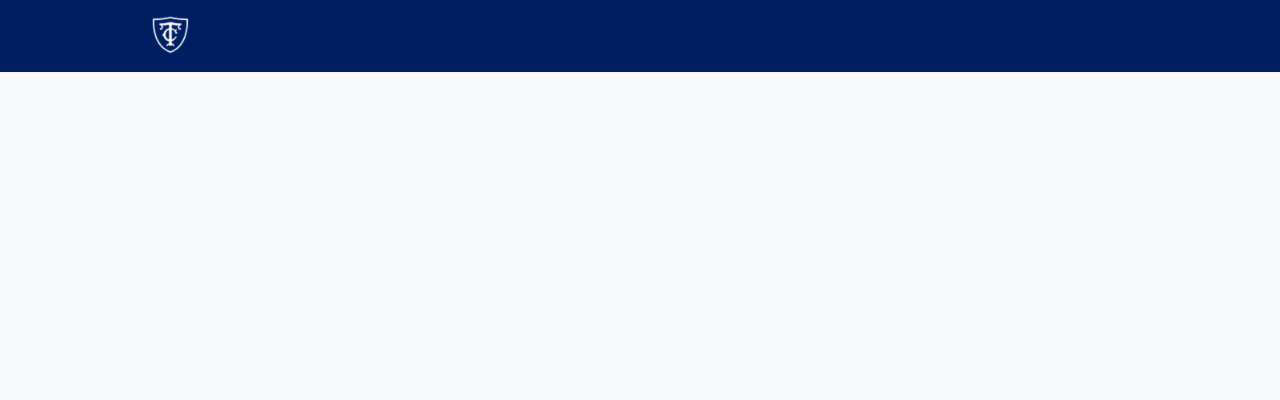

--- FILE ---
content_type: text/javascript
request_url: https://static.hivebrite.com/v-6bfeb270fcc78d875b206090e5e3b15845063895/packs/js/routes-a3665a906ab89dc3.js
body_size: 53934
content:
try{!function(){var t="u">typeof window?window:"u">typeof global?global:"u">typeof globalThis?globalThis:"u">typeof self?self:{},e=(new t.Error).stack;e&&(t._sentryDebugIds=t._sentryDebugIds||{},t._sentryDebugIds[e]="81236f41-2488-4d45-8402-6057f78f07b4",t._sentryDebugIdIdentifier="sentry-dbid-81236f41-2488-4d45-8402-6057f78f07b4")}()}catch(t){}!function(){try{var t="u">typeof window?window:"u">typeof global?global:"u">typeof globalThis?globalThis:"u">typeof self?self:{};t._sentryModuleMetadata=t._sentryModuleMetadata||{},t._sentryModuleMetadata[(new t.Error).stack]=function(t){for(var e=1;e<arguments.length;e++){var r=arguments[e];if(null!=r)for(var o in r)r.hasOwnProperty(o)&&(t[o]=r[o])}return t}({},t._sentryModuleMetadata[(new t.Error).stack],{"_sentryBundlerPluginAppKey:hivebrite-alumni_connect_front":!0})}catch(t){}}();try{("u">typeof window?window:"u">typeof global?global:"u">typeof globalThis?globalThis:"u">typeof self?self:{}).SENTRY_RELEASE={id:"6.155.0"}}catch(t){}"use strict";(self.webpackChunkalumni_connect=self.webpackChunkalumni_connect||[]).push([["54982"],{55275(t,e,r){function o(t){for(var e=1;e<arguments.length;e++){var r=null!=arguments[e]?arguments[e]:{},o=Object.keys(r);"function"==typeof Object.getOwnPropertySymbols&&(o=o.concat(Object.getOwnPropertySymbols(r).filter(function(t){return Object.getOwnPropertyDescriptor(r,t).enumerable}))),o.forEach(function(e){var o;o=r[e],e in t?Object.defineProperty(t,e,{value:o,enumerable:!0,configurable:!0,writable:!0}):t[e]=o})}return t}r.r(e),r.d(e,{ably_token_path:()=>c,accept_backoffice_simple_admin_invitation_path:()=>s,accept_topics_topic_venture_team_member_path:()=>f,accept_venture_team_member_path:()=>d,acs_backoffice_admins_saml_path:()=>m,acs_backoffice_saml_path:()=>p,acs_saml_path:()=>k,activate_backoffice_network_activate_users_path:()=>w,add_new_locale_backoffice_network_event_page_customizable_path:()=>b,add_new_locale_backoffice_network_page_customizable_path:()=>u,add_new_locale_backoffice_network_topic_page_customizable_path:()=>l,add_users_private_backoffice_networks_user_list_path:()=>h,admin_seats_backoffice_network_path:()=>g,advanced_options_backoffice_network_donation_campaign_path:()=>v,advanced_theming_backoffice_network_branding_index_path:()=>y,aggregated_reports_backoffice_network_email_analytics_v2_index_path:()=>x,ai_global_settings_backoffice_network_path:()=>j,analytics_backoffice_network_letter_emailings_path:()=>z,analytics_backoffice_network_payments_path:()=>I,analytics_backoffice_network_recurring_emailing_communication_path:()=>q,analytics_backoffice_network_recurring_emailing_communications_path:()=>O,analytics_backoffice_network_topic_payments_path:()=>S,analytics_backoffice_network_topic_recurring_emailing_communication_path:()=>A,analytics_backoffice_network_topic_recurring_emailing_communications_path:()=>T,analytics_user_surveys_form_path:()=>E,api_internal_admin_v4_reactions_emoji_definitions_path:()=>R,api_internal_admin_v4_topic_whitelabel_path:()=>P,api_internal_admin_v4_topic_whitelabels_path:()=>M,api_internal_admin_v4_user_list_path:()=>L,api_internal_admin_v4_user_lists_path:()=>D,api_internal_admin_v4_whitelabel_path:()=>C,api_internal_admin_v4_whitelabels_path:()=>U,api_internal_auth_v1_authenticated_path:()=>B,api_internal_auth_v1_refresh_admin_tokens_path:()=>Y,api_internal_auth_v1_refresh_tokens_path:()=>$,api_internal_auth_v1_unauthenticated_path:()=>G,api_internal_user_v3_comment_path:()=>H,api_internal_user_v3_comments_path:()=>J,api_internal_user_v3_content_recommendations_path:()=>N,api_internal_user_v3_me_path:()=>Z,api_internal_user_v3_reactions_emoji_path:()=>K,api_internal_user_v3_reactions_emojis_path:()=>W,api_internal_user_v3_user_activity_path:()=>F,api_oauth_token_path:()=>Q,app_config_path:()=>V,app_pages_session_info_index_path:()=>X,approve_backoffice_network_opportunity_path:()=>tt,approve_backoffice_network_topic_job_path:()=>te,archive_backoffice_network_donation_campaign_path:()=>tr,archive_backoffice_network_recurring_emailing_communication_path:()=>to,archive_backoffice_network_topic_recurring_emailing_communication_path:()=>ti,archive_report_backoffice_network_moderation_reported_content_path:()=>t_,articles_path:()=>ta,assign_backoffice_network_roles_path:()=>tn,associated_campaigns_details_backoffice_network_donation_fund_path:()=>tc,associated_funds_details_backoffice_network_donation_campaign_path:()=>ts,attach_file_backoffice_network_uploads_path:()=>tf,attach_file_uploads_path:()=>td,attach_image_backoffice_network_uploads_path:()=>tm,attach_image_uploads_path:()=>tp,attend_backoffice_network_event_responses_path:()=>tk,attend_backoffice_network_topic_event_responses_path:()=>tw,attend_user_event_path:()=>tb,attend_user_network_event_responses_path:()=>tu,attendees_user_events_path:()=>tl,attending_user_network_events_path:()=>th,auth_code_flow_admin_login_check_path:()=>tg,auth_code_flow_connect_url_path:()=>tv,auth_code_flow_consent_path:()=>ty,auth_code_flow_login_callback_path:()=>tx,auth_code_flow_oauth_callback_path:()=>tj,auth_code_flow_user_login_check_path:()=>tz,authors_backoffice_network_recurring_emailing_communications_path:()=>tI,backoffice__elasticsearch_reindex_path:()=>tq,backoffice_admin_notices_message_path:()=>tO,backoffice_admin_notices_messages_path:()=>tS,backoffice_admins_saml_path:()=>tA,backoffice_api_communication_recipients_path:()=>tT,backoffice_api_community_kpi_index_path:()=>tE,backoffice_api_community_quota_path:()=>tR,backoffice_api_community_user_fields_config_path:()=>tP,backoffice_api_community_users_path:()=>tM,backoffice_api_network_events_email_campaigns_path:()=>tD,backoffice_api_network_events_email_path:()=>tL,backoffice_api_network_events_emails_path:()=>tC,backoffice_app_configuration_path:()=>tU,backoffice_cancel_export_path:()=>tB,backoffice_currencies_path:()=>tY,backoffice_currency_path:()=>t$,backoffice_embed_index_path:()=>tG,backoffice_export_path:()=>tH,backoffice_export_progress_path:()=>tJ,backoffice_exports_new_path:()=>tZ,backoffice_exports_path:()=>tN,backoffice_feature_flag_all_flags_path:()=>tK,backoffice_feature_flag_is_enabled_path:()=>tW,backoffice_feature_flag_settings_path:()=>tF,backoffice_feature_flag_test_page_path:()=>tQ,backoffice_i18n_tests_path:()=>tV,backoffice_log_as_admin_duallog_as_user_path:()=>t2,backoffice_log_as_become_simple_admin_path:()=>t7,backoffice_log_as_become_user_path:()=>t6,backoffice_log_as_end_path:()=>t3,backoffice_log_as_path:()=>tX,backoffice_log_as_user_duallog_as_admin_path:()=>t0,backoffice_log_as_user_duallog_as_group_admin_path:()=>t1,backoffice_maintenance_tasks_cancel_task_run_path:()=>t5,backoffice_maintenance_tasks_path:()=>t8,backoffice_maintenance_tasks_pause_task_run_path:()=>t4,backoffice_maintenance_tasks_resume_task_run_path:()=>t9,backoffice_maintenance_tasks_root_path:()=>eo,backoffice_maintenance_tasks_task_path:()=>er,backoffice_maintenance_tasks_task_runs_path:()=>et,backoffice_maintenance_tasks_tasks_path:()=>ee,backoffice_network_ably_token_path:()=>e_,backoffice_network_account_details_path:()=>ea,backoffice_network_activate_user_path:()=>en,backoffice_network_activate_users_path:()=>ec,backoffice_network_activation_form_customizable_attribute_path:()=>es,backoffice_network_activation_form_user_fields_configs_path:()=>ef,backoffice_network_additional_code_index_path:()=>ed,backoffice_network_admin_duplicate_path:()=>ep,backoffice_network_admin_languages_path:()=>ek,backoffice_network_admin_notification_email_path:()=>ew,backoffice_network_admin_notification_emails_path:()=>eb,backoffice_network_admin_path:()=>em,backoffice_network_admin_send_invitation_path:()=>eu,backoffice_network_admins_data_access_role_path:()=>eh,backoffice_network_admins_data_access_roles_path:()=>eg,backoffice_network_admins_import_logs_path:()=>ey,backoffice_network_admins_import_path:()=>ev,backoffice_network_admins_imports_path:()=>ex,backoffice_network_admins_path:()=>el,backoffice_network_api_path:()=>ej,backoffice_network_apis_path:()=>ez,backoffice_network_apple_index_path:()=>eq,backoffice_network_apple_path:()=>eI,backoffice_network_approval_path:()=>eO,backoffice_network_approvals_export_cancel_path:()=>eT,backoffice_network_approvals_export_download_path:()=>eE,backoffice_network_approvals_export_path:()=>eA,backoffice_network_approvals_exports_path:()=>eR,backoffice_network_approvals_path:()=>eS,backoffice_network_badge_path:()=>eP,backoffice_network_badges_path:()=>eM,backoffice_network_billing_charge_path:()=>eD,backoffice_network_billing_charges_path:()=>eC,backoffice_network_billing_invoice_path:()=>eU,backoffice_network_billing_invoices_path:()=>eB,backoffice_network_billing_path:()=>eL,backoffice_network_billing_subscription_path:()=>eY,backoffice_network_billing_subscriptions_path:()=>e$,backoffice_network_bizopp_customizable_attribute_path:()=>eG,backoffice_network_bizopp_customizable_attributes_path:()=>eH,backoffice_network_branding_index_path:()=>eJ,backoffice_network_builder_configurations_path:()=>eN,backoffice_network_builder_template_export_path:()=>eK,backoffice_network_builder_template_import_path:()=>eW,backoffice_network_builder_template_path:()=>eZ,backoffice_network_builder_templates_path:()=>eF,backoffice_network_companies_companies_path:()=>eQ,backoffice_network_companies_company_experiences_path:()=>eX,backoffice_network_companies_company_path:()=>eV,backoffice_network_companies_company_search_jobs_path:()=>e2,backoffice_network_companies_experiences_import_logs_path:()=>e6,backoffice_network_companies_experiences_import_path:()=>e7,backoffice_network_companies_experiences_imports_path:()=>e3,backoffice_network_companies_export_cancel_path:()=>e1,backoffice_network_companies_export_download_path:()=>e8,backoffice_network_companies_export_path:()=>e0,backoffice_network_companies_exports_path:()=>e4,backoffice_network_companies_import_logs_path:()=>e9,backoffice_network_companies_import_path:()=>e5,backoffice_network_companies_imports_path:()=>rt,backoffice_network_config_path:()=>re,backoffice_network_configs_attribute_path:()=>rr,backoffice_network_configuration_path:()=>ro,backoffice_network_cookie_path:()=>ri,backoffice_network_cookies_path:()=>r_,backoffice_network_currencies_path:()=>ra,backoffice_network_currency_path:()=>rn,backoffice_network_customizable_attribute_path:()=>rc,backoffice_network_customizable_attributes_group_path:()=>rf,backoffice_network_customizable_attributes_groups_path:()=>rd,backoffice_network_customizable_attributes_path:()=>rs,backoffice_network_data_management_export_cancel_export_path:()=>rp,backoffice_network_data_management_export_download_xlsx_file_path:()=>rk,backoffice_network_data_management_export_status_path:()=>rw,backoffice_network_data_management_exports_path:()=>rb,backoffice_network_data_management_path:()=>rm,backoffice_network_digest_configuration_index_path:()=>ru,backoffice_network_donation_campaign_customizable_attribute_path:()=>rg,backoffice_network_donation_campaign_customizable_attributes_path:()=>rv,backoffice_network_donation_campaign_export_cancel_path:()=>rx,backoffice_network_donation_campaign_export_download_path:()=>rj,backoffice_network_donation_campaign_export_path:()=>ry,backoffice_network_donation_campaign_exports_path:()=>rz,backoffice_network_donation_campaign_order_matchings_path:()=>rI,backoffice_network_donation_campaign_orders_path:()=>rq,backoffice_network_donation_campaign_path:()=>rh,backoffice_network_donation_campaigns_path:()=>rO,backoffice_network_donation_customizable_attribute_path:()=>rS,backoffice_network_donation_customizable_attributes_path:()=>rA,backoffice_network_donation_fund_path:()=>rT,backoffice_network_donation_funds_path:()=>rE,backoffice_network_donation_path:()=>rl,backoffice_network_donation_user_fields_configs_path:()=>rR,backoffice_network_donation_whitelabel_index_path:()=>rM,backoffice_network_donation_whitelabel_path:()=>rP,backoffice_network_donations_path:()=>rL,backoffice_network_educations_export_cancel_path:()=>rC,backoffice_network_educations_export_download_path:()=>rU,backoffice_network_educations_export_path:()=>rD,backoffice_network_educations_exports_path:()=>rB,backoffice_network_email_analytic_path:()=>rY,backoffice_network_email_analytics_path:()=>r$,backoffice_network_email_domain_path:()=>rG,backoffice_network_email_domains_path:()=>rH,backoffice_network_email_settings_path:()=>rJ,backoffice_network_emailing_analytic_path:()=>rN,backoffice_network_emailing_analytics_path:()=>rZ,backoffice_network_engagement_scoring_export_cancel_path:()=>rW,backoffice_network_engagement_scoring_export_download_path:()=>rF,backoffice_network_engagement_scoring_export_path:()=>rK,backoffice_network_engagement_scoring_exports_path:()=>rQ,backoffice_network_engagement_scoring_scoring_points_path:()=>rV,backoffice_network_event_addon_path:()=>r2,backoffice_network_event_addon_update_images_path:()=>r7,backoffice_network_event_addons_path:()=>r6,backoffice_network_event_attendee_path:()=>r3,backoffice_network_event_attendees_import_logs_path:()=>r8,backoffice_network_event_attendees_import_path:()=>r1,backoffice_network_event_attendees_imports_path:()=>r4,backoffice_network_event_attendees_path:()=>r0,backoffice_network_event_booking_path:()=>r5,backoffice_network_event_customizable_attribute_path:()=>r9,backoffice_network_event_customizable_attributes_path:()=>ot,backoffice_network_event_donation_path:()=>oe,backoffice_network_event_donations_path:()=>or,backoffice_network_event_export_cancel_path:()=>oi,backoffice_network_event_export_download_path:()=>o_,backoffice_network_event_export_path:()=>oo,backoffice_network_event_exports_path:()=>oa,backoffice_network_event_page_customizable_path:()=>on,backoffice_network_event_page_customizables_path:()=>oc,backoffice_network_event_path:()=>rX,backoffice_network_event_responses_export_cancel_path:()=>of,backoffice_network_event_responses_export_download_path:()=>od,backoffice_network_event_responses_export_path:()=>os,backoffice_network_event_responses_exports_path:()=>om,backoffice_network_event_ticket_path:()=>op,backoffice_network_event_tickets_path:()=>ok,backoffice_network_events_path:()=>ow,backoffice_network_external_api_integration_path:()=>ob,backoffice_network_external_api_integrations_path:()=>ou,backoffice_network_feature_flag_path:()=>oh,backoffice_network_feature_flags_path:()=>og,backoffice_network_feature_path:()=>ol,backoffice_network_features_path:()=>ov,backoffice_network_feed_source_path:()=>oy,backoffice_network_feed_sources_path:()=>ox,backoffice_network_flash_messages_campaign_confirmations_path:()=>oz,backoffice_network_flash_messages_campaign_path:()=>oj,backoffice_network_flash_messages_campaigns_path:()=>oI,backoffice_network_font_index_path:()=>oq,backoffice_network_forums_import_logs_path:()=>oA,backoffice_network_forums_import_path:()=>oS,backoffice_network_forums_imports_path:()=>oT,backoffice_network_forums_network_categories_path:()=>oE,backoffice_network_forums_network_category_path:()=>oR,backoffice_network_forums_path:()=>oO,backoffice_network_homepage_index_path:()=>oP,backoffice_network_html_block_path:()=>oM,backoffice_network_invalid_records_path:()=>oL,backoffice_network_item_url_path:()=>oD,backoffice_network_item_urls_path:()=>oC,backoffice_network_journey_path:()=>oU,backoffice_network_journeys_path:()=>oB,backoffice_network_kind_configuration_index_path:()=>o$,backoffice_network_kind_configuration_path:()=>oY,backoffice_network_letter_emailing_path:()=>oG,backoffice_network_letter_emailing_recipient_path:()=>oH,backoffice_network_letter_emailing_recipients_path:()=>oJ,backoffice_network_letter_emailings_path:()=>oN,backoffice_network_linkedin_index_path:()=>oK,backoffice_network_linkedin_path:()=>oZ,backoffice_network_live_feed_index_path:()=>oW,backoffice_network_locales_path:()=>oF,backoffice_network_media_center_path:()=>oQ,backoffice_network_media_center_portfolio_path:()=>oV,backoffice_network_media_center_portfolios_path:()=>oX,backoffice_network_media_center_v2_export_cancel_path:()=>o7,backoffice_network_media_center_v2_export_download_path:()=>o6,backoffice_network_media_center_v2_export_path:()=>o2,backoffice_network_media_center_v2_exports_path:()=>o3,backoffice_network_media_center_v2_file_move_to_path:()=>o1,backoffice_network_media_center_v2_file_path:()=>o0,backoffice_network_media_center_v2_folder_files_path:()=>o4,backoffice_network_media_center_v2_folder_folders_path:()=>o5,backoffice_network_media_center_v2_folder_move_to_path:()=>o9,backoffice_network_media_center_v2_folder_path:()=>o8,backoffice_network_media_center_v2_folder_tree_path:()=>it,backoffice_network_memberships_advanced_addon_path:()=>ie,backoffice_network_memberships_advanced_addon_update_images_path:()=>ir,backoffice_network_memberships_advanced_addons_path:()=>io,backoffice_network_memberships_advanced_donation_path:()=>ii,backoffice_network_memberships_advanced_donations_path:()=>i_,backoffice_network_memberships_customizable_attribute_path:()=>ia,backoffice_network_memberships_customizable_attributes_path:()=>ic,backoffice_network_memberships_export_cancel_path:()=>id,backoffice_network_memberships_export_download_path:()=>im,backoffice_network_memberships_export_path:()=>is,backoffice_network_memberships_exports_path:()=>ip,backoffice_network_memberships_orders_export_cancel_path:()=>iw,backoffice_network_memberships_orders_export_download_path:()=>ib,backoffice_network_memberships_orders_export_path:()=>ik,backoffice_network_memberships_orders_exports_path:()=>iu,backoffice_network_memberships_programme_path:()=>il,backoffice_network_memberships_subscriptions_import_logs_path:()=>ig,backoffice_network_memberships_subscriptions_import_path:()=>ih,backoffice_network_memberships_subscriptions_imports_path:()=>iv,backoffice_network_memberships_type_path:()=>iy,backoffice_network_memberships_type_update_email_path:()=>ix,backoffice_network_memberships_types_import_logs_path:()=>iI,backoffice_network_memberships_types_import_path:()=>iz,backoffice_network_memberships_types_imports_path:()=>iq,backoffice_network_memberships_types_path:()=>ij,backoffice_network_memberships_user_fields_config_path:()=>iO,backoffice_network_memberships_user_fields_configs_path:()=>iS,backoffice_network_mentorings_mentorings_path:()=>iA,backoffice_network_mentorings_program_can_be_a_mentee_users_path:()=>iE,backoffice_network_mentorings_program_can_be_a_mentor_users_path:()=>iR,backoffice_network_mentorings_program_duplicates_path:()=>iP,backoffice_network_mentorings_program_email_path:()=>iM,backoffice_network_mentorings_program_emails_path:()=>iL,backoffice_network_mentorings_program_mentee_customizable_attribute_path:()=>iD,backoffice_network_mentorings_program_mentee_customizable_attributes_path:()=>iC,backoffice_network_mentorings_program_mentee_profile_path:()=>iU,backoffice_network_mentorings_program_mentee_profiles_path:()=>iB,backoffice_network_mentorings_program_mentor_customizable_attribute_path:()=>iY,backoffice_network_mentorings_program_mentor_customizable_attributes_path:()=>i$,backoffice_network_mentorings_program_mentor_profile_path:()=>iG,backoffice_network_mentorings_program_mentor_profiles_path:()=>iH,backoffice_network_mentorings_program_page_customizables_path:()=>iJ,backoffice_network_mentorings_program_path:()=>iT,backoffice_network_mentorings_program_relationship_path:()=>iN,backoffice_network_mentorings_program_relationships_bulks_path:()=>iK,backoffice_network_mentorings_program_relationships_path:()=>iZ,backoffice_network_mentorings_programs_path:()=>iW,backoffice_network_messaging_sendbird_apps_path:()=>iF,backoffice_network_mobile_app_path:()=>iV,backoffice_network_mobile_apps_path:()=>iX,backoffice_network_mobile_path:()=>iQ,backoffice_network_mobile_push_notification_path:()=>i2,backoffice_network_mobile_push_notifications_path:()=>i7,backoffice_network_moderation_reported_content_path:()=>i6,backoffice_network_moderation_reported_contents_path:()=>i3,backoffice_network_module_store_index_path:()=>i1,backoffice_network_module_store_path:()=>i0,backoffice_network_network_categories_path:()=>i8,backoffice_network_network_category_path:()=>i4,backoffice_network_network_email_path:()=>i5,backoffice_network_network_emails_path:()=>i9,backoffice_network_network_link_path:()=>_t,backoffice_network_network_links_path:()=>_e,backoffice_network_networks_communications_posts_categories_path:()=>_r,backoffice_network_news_index_path:()=>_i,backoffice_network_news_path:()=>_o,backoffice_network_omni_analytics_path:()=>__,backoffice_network_opportunities_export_cancel_path:()=>_c,backoffice_network_opportunities_export_download_path:()=>_s,backoffice_network_opportunities_export_path:()=>_n,backoffice_network_opportunities_exports_path:()=>_f,backoffice_network_opportunities_path:()=>_a,backoffice_network_opportunity_applicants_path:()=>_m,backoffice_network_opportunity_path:()=>_d,backoffice_network_orbiit_index_path:()=>_p,backoffice_network_page_customizable_attach_image_to_slider_path:()=>_b,backoffice_network_page_customizable_duplicate_page_path:()=>_u,backoffice_network_page_customizable_edit_slider_upload_path:()=>_l,backoffice_network_page_customizable_export_path:()=>_h,backoffice_network_page_customizable_import_path:()=>_g,backoffice_network_page_customizable_new_slider_upload_path:()=>_v,backoffice_network_page_customizable_path:()=>_w,backoffice_network_page_customizable_sub_page_customizable_path:()=>_y,backoffice_network_page_customizable_sub_page_customizables_path:()=>_x,backoffice_network_page_customizable_update_slide_upload_path:()=>_j,backoffice_network_page_customizable_update_slider_pictures_positions_path:()=>_z,backoffice_network_page_customizables_path:()=>_I,backoffice_network_page_path:()=>_k,backoffice_network_pages_categories_internal_path:()=>_O,backoffice_network_pages_categories_internals_path:()=>_S,backoffice_network_pages_path:()=>_q,backoffice_network_partner_path:()=>_A,backoffice_network_partners_path:()=>_T,backoffice_network_path:()=>ei,backoffice_network_payment_account_path:()=>_R,backoffice_network_payment_account_show_attached_purchasables_path:()=>_P,backoffice_network_payment_accounts_path:()=>_M,backoffice_network_payment_history_receiver_path:()=>_L,backoffice_network_payment_history_receivers_path:()=>_D,backoffice_network_payment_notifications_path:()=>_C,backoffice_network_payment_path:()=>_E,backoffice_network_payments_path:()=>_U,backoffice_network_people_directory_index_path:()=>_B,backoffice_network_portfolio_index_path:()=>_$,backoffice_network_portfolio_path:()=>_Y,backoffice_network_post_upload_publish_path:()=>_G,backoffice_network_posts_rss_source_path:()=>_H,backoffice_network_posts_rss_sources_path:()=>_J,backoffice_network_promo_code_path:()=>_N,backoffice_network_promo_codes_path:()=>_Z,backoffice_network_recurring_emailing_communication_path:()=>_K,backoffice_network_recurring_emailing_communication_recipient_path:()=>_W,backoffice_network_recurring_emailing_communication_recipients_path:()=>_F,backoffice_network_recurring_emailing_communications_path:()=>_Q,backoffice_network_role_path:()=>_V,backoffice_network_roles_path:()=>_X,backoffice_network_signup_configuration_path:()=>_2,backoffice_network_signup_form_customizable_attribute_path:()=>_7,backoffice_network_signup_form_user_fields_configs_path:()=>_6,backoffice_network_social_plugable_path:()=>_3,backoffice_network_spa_events_attendees_path:()=>_0,backoffice_network_spa_events_attendees_rsvp_export_path:()=>_8,backoffice_network_spa_events_attendees_rsvp_path:()=>_1,backoffice_network_spa_events_attendees_tickets_bookings_create_path:()=>_5,backoffice_network_spa_events_attendees_tickets_bookings_edit_path:()=>_9,backoffice_network_spa_events_attendees_tickets_bookings_export_path:()=>at,backoffice_network_spa_events_attendees_tickets_bookings_import_path:()=>ae,backoffice_network_spa_events_attendees_tickets_path:()=>_4,backoffice_network_spa_events_communications_campaigns_path:()=>ao,backoffice_network_spa_events_communications_cancellation_path:()=>ai,backoffice_network_spa_events_communications_confirmation_path:()=>a_,backoffice_network_spa_events_communications_path:()=>ar,backoffice_network_spa_events_communications_reminders_path:()=>aa,backoffice_network_spa_events_details_path:()=>an,backoffice_network_spa_events_export_status_path:()=>ac,backoffice_network_spa_events_registration_cancellation_policy_path:()=>af,backoffice_network_spa_events_registration_configuration_addons_create_path:()=>am,backoffice_network_spa_events_registration_configuration_addons_edit_path:()=>ap,backoffice_network_spa_events_registration_configuration_create_path:()=>ak,backoffice_network_spa_events_registration_configuration_donations_create_path:()=>aw,backoffice_network_spa_events_registration_configuration_donations_edit_path:()=>ab,backoffice_network_spa_events_registration_configuration_edit_path:()=>au,backoffice_network_spa_events_registration_configuration_path:()=>ad,backoffice_network_spa_events_registration_path:()=>as,backoffice_network_spa_events_registration_registration_form_path:()=>al,backoffice_network_spa_events_registration_success_page_path:()=>ah,backoffice_network_spa_events_reports_path:()=>ag,backoffice_network_spa_events_version_log_path:()=>av,backoffice_network_spa_events_visibility_path:()=>ay,backoffice_network_spa_mentoring_communications_path:()=>ax,backoffice_network_spa_mentoring_custom_mentee_path:()=>az,backoffice_network_spa_mentoring_custom_mentor_path:()=>aI,backoffice_network_spa_mentoring_custom_path:()=>aj,backoffice_network_spa_mentoring_matching_mentee_path:()=>aO,backoffice_network_spa_mentoring_matching_mentor_path:()=>aS,backoffice_network_spa_mentoring_matching_path:()=>aq,backoffice_network_spa_mentoring_mentees_edit_path:()=>aT,backoffice_network_spa_mentoring_mentees_new_path:()=>aE,backoffice_network_spa_mentoring_mentees_path:()=>aA,backoffice_network_spa_mentoring_mentors_edit_path:()=>aP,backoffice_network_spa_mentoring_mentors_new_path:()=>aM,backoffice_network_spa_mentoring_mentors_path:()=>aR,backoffice_network_spa_mentoring_new_path:()=>aL,backoffice_network_spa_mentoring_new_program_path:()=>aD,backoffice_network_spa_mentoring_relationships_path:()=>aC,backoffice_network_spa_mentoring_settings_path:()=>aU,backoffice_network_spa_mentoring_show_path:()=>aB,backoffice_network_spa_mentorings_path:()=>aY,backoffice_network_spa_news_categories_path:()=>aG,backoffice_network_spa_news_edit_path:()=>aH,backoffice_network_spa_news_new_path:()=>aJ,backoffice_network_spa_news_path:()=>a$,backoffice_network_spa_news_settings_path:()=>aN,backoffice_network_spa_people_directory_bookmarks_path:()=>aZ,backoffice_network_spa_user_events_path:()=>aK,backoffice_network_sso_admin_index_path:()=>aQ,backoffice_network_sso_admin_path:()=>aF,backoffice_network_sso_index_path:()=>aV,backoffice_network_sso_path:()=>aW,backoffice_network_storage_test_path:()=>aX,backoffice_network_storage_tests_path:()=>a2,backoffice_network_sub_network_notify_users_path:()=>a6,backoffice_network_sub_network_path:()=>a7,backoffice_network_sub_network_user_path:()=>a3,backoffice_network_sub_network_users_path:()=>a0,backoffice_network_sub_networks_path:()=>a1,backoffice_network_surveys_form_path:()=>a8,backoffice_network_surveys_forms_path:()=>a4,backoffice_network_terms_and_policies_path:()=>a5,backoffice_network_ticket_checkin_path:()=>a9,backoffice_network_ticket_checkins_path:()=>nt,backoffice_network_topic_admin_languages_path:()=>no,backoffice_network_topic_admin_path:()=>nr,backoffice_network_topic_admins_path:()=>ni,backoffice_network_topic_approval_path:()=>n_,backoffice_network_topic_approvals_path:()=>na,backoffice_network_topic_builder_template_path:()=>nn,backoffice_network_topic_builder_templates_path:()=>nc,backoffice_network_topic_bulk_topic_followings_path:()=>ns,backoffice_network_topic_customizable_attribute_path:()=>nf,backoffice_network_topic_customizable_attributes_path:()=>nd,backoffice_network_topic_engagement_scoring_export_cancel_path:()=>np,backoffice_network_topic_engagement_scoring_export_download_path:()=>nk,backoffice_network_topic_engagement_scoring_export_path:()=>nm,backoffice_network_topic_engagement_scoring_exports_path:()=>nw,backoffice_network_topic_engagement_scoring_scoring_points_path:()=>nb,backoffice_network_topic_event_attendee_path:()=>nl,backoffice_network_topic_event_attendees_path:()=>nh,backoffice_network_topic_event_export_cancel_path:()=>nv,backoffice_network_topic_event_export_download_path:()=>ny,backoffice_network_topic_event_export_path:()=>ng,backoffice_network_topic_event_exports_path:()=>nx,backoffice_network_topic_event_path:()=>nu,backoffice_network_topic_event_responses_export_cancel_path:()=>nz,backoffice_network_topic_event_responses_export_download_path:()=>nI,backoffice_network_topic_event_responses_export_path:()=>nj,backoffice_network_topic_event_responses_exports_path:()=>nq,backoffice_network_topic_events_path:()=>nO,backoffice_network_topic_features_path:()=>nS,backoffice_network_topic_followings_path:()=>nA,backoffice_network_topic_forum_index_path:()=>nT,backoffice_network_topic_html_block_path:()=>nE,backoffice_network_topic_job_path:()=>nR,backoffice_network_topic_jobs_path:()=>nP,backoffice_network_topic_letter_emailing_path:()=>nM,backoffice_network_topic_letter_emailing_recipient_path:()=>nL,backoffice_network_topic_letter_emailing_recipients_path:()=>nD,backoffice_network_topic_letter_emailings_path:()=>nC,backoffice_network_topic_media_center_folder_file_path:()=>nY,backoffice_network_topic_media_center_folder_files_path:()=>n$,backoffice_network_topic_media_center_folder_path:()=>nB,backoffice_network_topic_media_center_folders_path:()=>nG,backoffice_network_topic_media_center_path:()=>nU,backoffice_network_topic_member_path:()=>nH,backoffice_network_topic_member_requests_path:()=>nJ,backoffice_network_topic_members_export_cancel_path:()=>nK,backoffice_network_topic_members_export_download_path:()=>nW,backoffice_network_topic_members_export_path:()=>nZ,backoffice_network_topic_members_exports_path:()=>nF,backoffice_network_topic_members_path:()=>nN,backoffice_network_topic_membership_customizable_attribute_path:()=>nV,backoffice_network_topic_membership_customizable_attributes_path:()=>nX,backoffice_network_topic_membership_path:()=>nQ,backoffice_network_topic_membership_update_email_path:()=>n2,backoffice_network_topic_membership_user_fields_config_path:()=>n7,backoffice_network_topic_membership_user_fields_configs_path:()=>n6,backoffice_network_topic_memberships_advanced_addon_path:()=>n0,backoffice_network_topic_memberships_advanced_addon_update_images_path:()=>n1,backoffice_network_topic_memberships_advanced_addons_path:()=>n8,backoffice_network_topic_memberships_advanced_donation_path:()=>n4,backoffice_network_topic_memberships_advanced_donations_path:()=>n5,backoffice_network_topic_memberships_export_cancel_path:()=>ct,backoffice_network_topic_memberships_export_download_path:()=>ce,backoffice_network_topic_memberships_export_path:()=>n9,backoffice_network_topic_memberships_exports_path:()=>cr,backoffice_network_topic_memberships_orders_export_cancel_path:()=>ci,backoffice_network_topic_memberships_orders_export_download_path:()=>c_,backoffice_network_topic_memberships_orders_export_path:()=>co,backoffice_network_topic_memberships_orders_exports_path:()=>ca,backoffice_network_topic_memberships_path:()=>n3,backoffice_network_topic_news_index_path:()=>cc,backoffice_network_topic_news_path:()=>cn,backoffice_network_topic_page_customizable_duplicate_page_path:()=>cf,backoffice_network_topic_page_customizable_path:()=>cs,backoffice_network_topic_page_customizable_sub_page_customizable_path:()=>cd,backoffice_network_topic_page_customizable_sub_page_customizables_path:()=>cm,backoffice_network_topic_page_customizables_path:()=>cp,backoffice_network_topic_path:()=>ne,backoffice_network_topic_payment_path:()=>ck,backoffice_network_topic_payments_path:()=>cw,backoffice_network_topic_recurring_emailing_communication_path:()=>cb,backoffice_network_topic_recurring_emailing_communication_recipient_path:()=>cu,backoffice_network_topic_recurring_emailing_communication_recipients_path:()=>cl,backoffice_network_topic_recurring_emailing_communications_path:()=>ch,backoffice_network_topic_rss_source_path:()=>cg,backoffice_network_topic_rss_sources_path:()=>cv,backoffice_network_topic_settings_path:()=>cy,backoffice_network_topic_spa_events_attendees_path:()=>cx,backoffice_network_topic_spa_events_attendees_rsvp_export_path:()=>cz,backoffice_network_topic_spa_events_attendees_rsvp_path:()=>cj,backoffice_network_topic_spa_events_attendees_tickets_bookings_create_path:()=>cq,backoffice_network_topic_spa_events_attendees_tickets_bookings_edit_path:()=>cO,backoffice_network_topic_spa_events_attendees_tickets_bookings_export_path:()=>cS,backoffice_network_topic_spa_events_attendees_tickets_path:()=>cI,backoffice_network_topic_spa_events_communications_campaigns_path:()=>cT,backoffice_network_topic_spa_events_communications_cancellation_path:()=>cE,backoffice_network_topic_spa_events_communications_confirmation_path:()=>cR,backoffice_network_topic_spa_events_communications_path:()=>cA,backoffice_network_topic_spa_events_communications_reminders_path:()=>cP,backoffice_network_topic_spa_events_details_path:()=>cM,backoffice_network_topic_spa_events_export_status_path:()=>cL,backoffice_network_topic_spa_events_registration_cancellation_policy_path:()=>cC,backoffice_network_topic_spa_events_registration_configuration_addons_create_path:()=>cB,backoffice_network_topic_spa_events_registration_configuration_addons_edit_path:()=>cY,backoffice_network_topic_spa_events_registration_configuration_create_path:()=>c$,backoffice_network_topic_spa_events_registration_configuration_donations_create_path:()=>cG,backoffice_network_topic_spa_events_registration_configuration_donations_edit_path:()=>cH,backoffice_network_topic_spa_events_registration_configuration_edit_path:()=>cJ,backoffice_network_topic_spa_events_registration_configuration_path:()=>cU,backoffice_network_topic_spa_events_registration_path:()=>cD,backoffice_network_topic_spa_events_registration_registration_form_path:()=>cN,backoffice_network_topic_spa_events_registration_success_page_path:()=>cZ,backoffice_network_topic_spa_events_reports_path:()=>cK,backoffice_network_topic_spa_events_version_log_path:()=>cW,backoffice_network_topic_spa_events_visibility_path:()=>cF,backoffice_network_topic_spa_mentoring_communications_path:()=>cQ,backoffice_network_topic_spa_mentoring_custom_mentee_path:()=>cX,backoffice_network_topic_spa_mentoring_custom_mentor_path:()=>c2,backoffice_network_topic_spa_mentoring_custom_path:()=>cV,backoffice_network_topic_spa_mentoring_matching_mentee_path:()=>c6,backoffice_network_topic_spa_mentoring_matching_mentor_path:()=>c3,backoffice_network_topic_spa_mentoring_matching_path:()=>c7,backoffice_network_topic_spa_mentoring_mentees_edit_path:()=>c1,backoffice_network_topic_spa_mentoring_mentees_new_path:()=>c8,backoffice_network_topic_spa_mentoring_mentees_path:()=>c0,backoffice_network_topic_spa_mentoring_mentors_edit_path:()=>c5,backoffice_network_topic_spa_mentoring_mentors_new_path:()=>c9,backoffice_network_topic_spa_mentoring_mentors_path:()=>c4,backoffice_network_topic_spa_mentoring_new_path:()=>st,backoffice_network_topic_spa_mentoring_new_program_path:()=>se,backoffice_network_topic_spa_mentoring_relationships_path:()=>sr,backoffice_network_topic_spa_mentoring_settings_path:()=>so,backoffice_network_topic_spa_mentoring_show_path:()=>si,backoffice_network_topic_spa_mentorings_path:()=>s_,backoffice_network_topic_spa_news_edit_path:()=>sn,backoffice_network_topic_spa_news_new_path:()=>sc,backoffice_network_topic_spa_news_path:()=>sa,backoffice_network_topic_spa_news_settings_path:()=>ss,backoffice_network_topic_spa_user_events_path:()=>sf,backoffice_network_topic_user_path:()=>sd,backoffice_network_topic_users_path:()=>sm,backoffice_network_topic_venture_path:()=>sp,backoffice_network_topic_ventures_path:()=>sk,backoffice_network_topic_whitelabel_path:()=>sw,backoffice_network_topic_whitelabels_path:()=>sb,backoffice_network_topics_categories_path:()=>sl,backoffice_network_topics_category_bulk_orderings_path:()=>sg,backoffice_network_topics_category_path:()=>sh,backoffice_network_topics_category_set_add_category_to_set_path:()=>sy,backoffice_network_topics_category_set_path:()=>sv,backoffice_network_topics_category_set_remove_category_from_set_path:()=>sx,backoffice_network_topics_category_set_update_topic_category_position_path:()=>sj,backoffice_network_topics_category_sets_path:()=>sz,backoffice_network_topics_export_cancel_path:()=>sq,backoffice_network_topics_export_download_path:()=>sO,backoffice_network_topics_export_path:()=>sI,backoffice_network_topics_exports_path:()=>sS,backoffice_network_topics_import_logs_path:()=>sT,backoffice_network_topics_import_path:()=>sA,backoffice_network_topics_imports_path:()=>sE,backoffice_network_topics_path:()=>su,backoffice_network_universal_tags_tag_path:()=>sR,backoffice_network_universal_tags_tags_path:()=>sP,backoffice_network_update_campaigns_campaign_path:()=>sM,backoffice_network_update_campaigns_campaigns_path:()=>sL,backoffice_network_upload_path:()=>sD,backoffice_network_uploads_path:()=>sC,backoffice_network_user_activities_path:()=>sB,backoffice_network_user_authentication_path:()=>sY,backoffice_network_user_event_event_responses_path:()=>sG,backoffice_network_user_event_path:()=>s$,backoffice_network_user_events_path:()=>sH,backoffice_network_user_fields_config_path:()=>sJ,backoffice_network_user_fields_configs_path:()=>sN,backoffice_network_user_invitations_path:()=>sZ,backoffice_network_user_list_path:()=>sK,backoffice_network_user_lists_path:()=>sW,backoffice_network_user_memberships_subscription_cancel_path:()=>sQ,backoffice_network_user_memberships_subscription_manual_transaction_path:()=>sV,backoffice_network_user_memberships_subscription_manual_transactions_path:()=>sX,backoffice_network_user_memberships_subscription_path:()=>sF,backoffice_network_user_memberships_subscription_renew_path:()=>s2,backoffice_network_user_memberships_subscription_terminate_path:()=>s7,backoffice_network_user_memberships_subscriptions_path:()=>s6,backoffice_network_user_path:()=>sU,backoffice_network_user_profile_update_path:()=>s3,backoffice_network_user_unfollow_from_topic_path:()=>s0,backoffice_network_user_update_notification_settings_path:()=>s1,backoffice_network_users_customizable_attributes_path:()=>s4,backoffice_network_users_path:()=>s8,backoffice_network_users_xl_path:()=>s5,backoffice_network_users_xls_path:()=>s9,backoffice_network_validity_path:()=>ft,backoffice_network_venture_path:()=>fe,backoffice_network_ventures_path:()=>fr,backoffice_network_whitelabel_path:()=>fo,backoffice_network_whitelabels_path:()=>fi,backoffice_networks_path:()=>f_,backoffice_push_notifications_requirements_path:()=>fa,backoffice_root_path:()=>fn,backoffice_saml_path:()=>fc,backoffice_sidekiq_web_path:()=>fs,backoffice_simple_admin_invitation_path:()=>ff,backoffice_simple_admin_password_path:()=>fd,backoffice_simple_admin_session_path:()=>fm,backoffice_simple_admin_unlock_path:()=>fp,backoffice_super_admin_admins_administrator_path:()=>fk,backoffice_super_admin_admins_administrators_path:()=>fw,backoffice_super_admin_admins_exports_path:()=>fb,backoffice_super_admin_admins_recurring_exports_path:()=>fu,backoffice_super_admin_admins_storage_download_attachment_path:()=>fl,backoffice_super_admin_authentications_redirect_path:()=>fh,backoffice_super_admin_network_access_index_path:()=>fv,backoffice_super_admin_network_access_path:()=>fg,backoffice_super_admin_order_management_index_path:()=>fy,backoffice_super_admin_order_management_order_path:()=>fx,backoffice_super_admin_order_management_order_restore_charge_response_path:()=>fj,backoffice_super_admin_order_management_order_retry_purchasable_delivery_path:()=>fz,backoffice_super_admin_order_management_order_retry_receipt_path:()=>fI,backoffice_super_admin_session_path:()=>fq,backoffice_unsplash_download_path:()=>fO,backoffice_unsplash_find_path:()=>fS,backoffice_users_xls_path:()=>fA,badges_users_backoffice_network_badges_path:()=>fT,billing_informations_backoffice_network_path:()=>fE,bookmarks_backoffice_network_path:()=>fR,braintree_to_charge_path:()=>fP,branding_general_backoffice_network_path:()=>fM,branding_login_backoffice_network_path:()=>fL,branding_partners_backoffice_network_path:()=>fD,bulk_assign_backoffice_network_role_path:()=>fC,bulk_assign_status_backoffice_network_roles_path:()=>fU,bulk_destroy_backoffice_api_community_users_path:()=>fB,bulk_destroy_backoffice_network_news_index_path:()=>fY,bulk_destroy_backoffice_network_topic_news_index_path:()=>f$,bulk_destroy_backoffice_network_users_path:()=>fG,bulk_enable_backoffice_network_mentorings_program_emails_path:()=>fH,bulk_publish_backoffice_network_news_index_path:()=>fJ,bulk_publish_backoffice_network_topic_news_index_path:()=>fN,bulk_send_invitations_emails_backoffice_network_topic_path:()=>fZ,bulk_unpublish_backoffice_network_news_index_path:()=>fK,bulk_unpublish_backoffice_network_topic_news_index_path:()=>fW,bulk_update_backoffice_network_engagement_scoring_scoring_points_path:()=>fF,bulk_update_private_backoffice_networks_admins_notifications_path:()=>fQ,bulk_update_private_backoffice_networks_moderations_reported_content_settings_path:()=>fV,calculations_backoffice_network_topic_engagement_scoring_scoring_points_path:()=>fX,calendar_event_path:()=>f2,calendar_user_event_path:()=>f7,callback_oauth2_path:()=>f6,campaign_informations_backoffice_network_email_analytics_v2_index_path:()=>f3,cancel_attendee_user_network_event_booking_path:()=>f0,cancel_backoffice_network_donation_campaign_order_path:()=>f1,cancel_backoffice_network_event_path:()=>f8,cancel_backoffice_network_topic_event_path:()=>f4,cancel_schedule_backoffice_network_letter_emailing_recipients_path:()=>f5,cancel_schedule_backoffice_network_recurring_emailing_communication_recipients_path:()=>f9,cancel_schedule_backoffice_network_topic_letter_emailing_recipients_path:()=>dt,cancel_schedule_backoffice_network_topic_recurring_emailing_communication_recipients_path:()=>de,cancel_user_email_path:()=>dr,cancel_user_event_path:()=>di,cancel_user_network_event_booking_path:()=>d_,cancel_user_network_event_responses_path:()=>da,cancel_users_my_membership_path:()=>dn,canceled_backoffice_network_update_campaigns_update_path:()=>dc,cas_path:()=>ds,categories_backoffice_network_dynamic_components_search_index_path:()=>df,categories_backoffice_network_events_path:()=>dd,categories_backoffice_network_forums_path:()=>dm,categories_backoffice_network_journeys_path:()=>dp,categories_backoffice_network_media_center_v2_folders_path:()=>dk,categories_backoffice_network_topic_events_path:()=>dw,categories_forums_discussions_path:()=>db,categories_media_center_v2_folders_path:()=>du,categories_portfolios_v2_index_path:()=>dl,categories_topic_news_index_path:()=>dh,categories_topics_path:()=>dg,categories_topics_topic_news_index_path:()=>dv,celebrations_users_path:()=>dy,change_credit_card_users_my_membership_path:()=>dx,chart_data_backoffice_network_update_campaigns_campaign_path:()=>dj,check_in_path:()=>dz,checkout_topics_topic_memberships_v2_index_path:()=>dI,checkout_users_memberships_v2_index_path:()=>dq,click_communications_tracker_path:()=>dO,colors_and_styles_path:()=>dS,colors_backoffice_network_branding_index_path:()=>dA,colors_session_info_index_path:()=>dT,communication_posts_feed_path:()=>dE,companies_backoffice_api_user_search_index_path:()=>dP,companies_backoffice_network_item_urls_path:()=>dM,companies_path:()=>dR,company_opportunities_path:()=>dD,company_path:()=>dL,company_people_path:()=>dC,completed_user_signup_payment_path:()=>dU,config:()=>a,configuration_private_backoffice_networks_users_advanced_search_filters_path:()=>dB,configure:()=>_,configure_backoffice_network_path:()=>dY,confirm_user_email_path:()=>d$,contact_options_backoffice_network_letter_emailing_recipients_path:()=>dG,contact_options_backoffice_network_recurring_emailing_communication_recipients_path:()=>dH,contact_options_backoffice_network_topic_letter_emailing_recipients_path:()=>dJ,contact_options_backoffice_network_topic_recurring_emailing_communication_recipients_path:()=>dN,content_reporting_path:()=>dZ,content_reportings_path:()=>dK,convert_to_base_backoffice_network_uploads_path:()=>dW,copy_backoffice_network_bizopp_customizable_attribute_path:()=>dF,copy_backoffice_network_donation_customizable_attributes_path:()=>dQ,copy_backoffice_network_event_customizable_attribute_path:()=>dV,copy_backoffice_network_memberships_customizable_attributes_path:()=>dX,copy_backoffice_network_topic_membership_customizable_attributes_path:()=>d2,count_private_frontoffice_users_scheduled_feed_posts_path:()=>d7,counters_media_center_v2_files_path:()=>d6,create_from_xls_backoffice_network_sub_networks_path:()=>d3,create_network_event_attendees_path:()=>d0,create_new_user_list_backoffice_network_emailing_analytic_path:()=>d1,create_payment_cart_donation_path:()=>d8,create_sendgrid_subuser_backoffice_network_email_settings_path:()=>d4,create_user_backoffice_network_donation_campaign_order_matchings_path:()=>d5,currencies_path:()=>d9,current_employees_user_companies_company_path:()=>mt,current_network_session_info_index_path:()=>me,custom_templates_backoffice_network_builder_templates_path:()=>mr,custom_templates_backoffice_network_topic_builder_templates_path:()=>mo,customizable_attributes_backoffice_network_ventures_path:()=>m_,customizable_attributes_groups_path:()=>ma,customizable_attributes_path:()=>mi,data_backoffice_network_donation_campaign_order_matchings_path:()=>mn,data_user_user_path:()=>mc,decline_topics_topic_venture_team_member_path:()=>ms,decline_venture_team_member_path:()=>mf,default_email_backoffice_api_network_events_emails_path:()=>md,degrees_backoffice_api_user_search_index_path:()=>mm,delete_document_translations_backoffice_network_event_page_customizable_path:()=>mp,delete_document_translations_backoffice_network_page_customizable_path:()=>mk,delete_document_translations_backoffice_network_topic_page_customizable_path:()=>mw,delete_file_backoffice_network_uploads_path:()=>mb,delete_file_uploads_path:()=>mu,delete_photo_user_user_path:()=>ml,delete_reported_content_backoffice_network_moderation_reported_content_path:()=>mh,deletion_data_backoffice_network_users_path:()=>mg,deliveries_backoffice_network_email_analytics_v2_index_path:()=>mv,delivery_backoffice_network_email_analytics_v2_index_path:()=>my,delivery_backoffice_network_emailing_analytic_path:()=>mx,design_backoffice_network_builder_template_path:()=>mj,design_backoffice_network_event_page_customizable_path:()=>mz,design_backoffice_network_letter_emailing_path:()=>mI,design_backoffice_network_page_customizable_path:()=>mq,design_backoffice_network_recurring_emailing_communication_path:()=>mO,design_backoffice_network_topic_letter_emailing_path:()=>mS,design_backoffice_network_topic_page_customizable_path:()=>mA,design_backoffice_network_topic_recurring_emailing_communication_path:()=>mT,destroy_auto_rule_backoffice_network_user_list_path:()=>mE,destroy_backoffice_simple_admin_session_path:()=>mR,destroy_backoffice_super_admin_session_path:()=>mP,destroy_pending_approvals_backoffice_network_approvals_path:()=>mM,destroy_picture_backoffice_network_path:()=>mL,destroy_user_session_path:()=>mD,details_backoffice_network_recurring_emailing_communication_path:()=>mC,details_backoffice_network_topic_letter_emailing_path:()=>mU,details_backoffice_network_topic_recurring_emailing_communication_path:()=>mB,detect_translation_path:()=>mY,digital_membership_card_users_my_membership_path:()=>m$,disable_backoffice_network_recurring_emailing_communication_path:()=>mG,disable_backoffice_network_topic_recurring_emailing_communication_path:()=>mH,disconnect_me_private_backoffice_networks_login_activities_path:()=>mJ,disconnect_target_private_backoffice_networks_login_activities_path:()=>mN,dismiss_private_frontoffice_user_product_notifications_path:()=>mZ,display_user_portfolio_v2_folder_file_path:()=>mK,document_backoffice_network_builder_template_path:()=>mW,document_backoffice_network_event_page_customizable_path:()=>mF,document_backoffice_network_letter_emailing_path:()=>mQ,document_backoffice_network_page_customizable_path:()=>mV,document_backoffice_network_recurring_emailing_communication_path:()=>mX,document_backoffice_network_topic_letter_emailing_path:()=>m2,document_backoffice_network_topic_page_customizable_path:()=>m7,document_backoffice_network_topic_recurring_emailing_communication_path:()=>m6,donation_path:()=>m3,donations_braintree_to_charge_path:()=>m1,donations_feature_flag_all_flags_path:()=>m8,donations_feature_flag_is_enabled_path:()=>m4,donations_feature_flag_settings_path:()=>m5,donations_feature_flag_test_page_path:()=>m9,donations_hep_fetch_path:()=>pt,donations_hep_search_path:()=>pe,donations_path:()=>m0,donations_paypal_client_token_path:()=>pr,donations_paypal_create_order_path:()=>po,donations_paypal_to_charge_path:()=>pi,donations_redis_cart_donations_path:()=>p_,donations_sitemap_path:()=>pa,donations_stripe_config_path:()=>pn,donations_stripe_setup_intent_path:()=>pc,download_backoffice_network_billing_invoice_path:()=>ps,download_backoffice_network_receipt_path:()=>pf,download_backoffice_network_topic_media_center_folder_file_path:()=>pd,download_backoffice_network_topic_user_payment_path:()=>pm,download_backoffice_network_upload_path:()=>pp,download_csv_backoffice_network_payments_path:()=>pk,download_csv_backoffice_network_topic_payments_path:()=>pw,download_mobile_assets_backoffice_network_mobile_app_path:()=>pb,download_topics_topic_media_center_folder_file_path:()=>pu,download_user_portfolio_folder_file_path:()=>pl,download_user_portfolio_v2_folder_file_path:()=>ph,download_users_receipt_path:()=>pg,draft_document_backoffice_network_builder_template_path:()=>pv,draft_document_backoffice_network_event_page_customizable_path:()=>py,draft_document_backoffice_network_letter_emailing_path:()=>px,draft_document_backoffice_network_page_customizable_path:()=>pj,draft_document_backoffice_network_recurring_emailing_communication_path:()=>pz,draft_document_backoffice_network_topic_letter_emailing_path:()=>pI,draft_document_backoffice_network_topic_page_customizable_path:()=>pq,draft_document_backoffice_network_topic_recurring_emailing_communication_path:()=>pO,duplicate_api_internal_admin_v4_user_list_path:()=>pS,duplicate_backoffice_network_donation_campaign_path:()=>pA,duplicate_backoffice_network_event_page_customizable_path:()=>pE,duplicate_backoffice_network_event_path:()=>pT,duplicate_backoffice_network_letter_emailing_path:()=>pR,duplicate_backoffice_network_news_path:()=>pP,duplicate_backoffice_network_page_customizable_path:()=>pM,duplicate_backoffice_network_recurring_emailing_communication_path:()=>pL,duplicate_backoffice_network_topic_event_path:()=>pC,duplicate_backoffice_network_topic_letter_emailing_path:()=>pU,duplicate_backoffice_network_topic_news_path:()=>pB,duplicate_backoffice_network_topic_page_customizable_path:()=>pY,duplicate_backoffice_network_topic_path:()=>pD,duplicate_backoffice_network_topic_recurring_emailing_communication_path:()=>p$,duplicate_backoffice_network_update_campaigns_campaign_path:()=>pG,duplicate_backoffice_network_user_list_path:()=>pH,duplicate_private_backoffice_networks_events_network_event_path:()=>pJ,duplicate_private_backoffice_networks_page_customizable_path:()=>pN,edit_article_path:()=>pZ,edit_backoffice_admin_notices_message_path:()=>pK,edit_backoffice_admins_saml_path:()=>pW,edit_backoffice_app_configuration_path:()=>pF,edit_backoffice_currency_path:()=>pQ,edit_backoffice_network_account_details_path:()=>pX,edit_backoffice_network_activate_user_path:()=>p2,edit_backoffice_network_admin_path:()=>p7,edit_backoffice_network_admins_data_access_role_path:()=>p6,edit_backoffice_network_apple_path:()=>p3,edit_backoffice_network_badge_path:()=>p0,edit_backoffice_network_billing_charge_path:()=>p8,edit_backoffice_network_billing_invoice_path:()=>p4,edit_backoffice_network_billing_path:()=>p1,edit_backoffice_network_billing_subscription_path:()=>p5,edit_backoffice_network_bizopp_customizable_attribute_path:()=>p9,edit_backoffice_network_companies_company_path:()=>kt,edit_backoffice_network_cookie_path:()=>ke,edit_backoffice_network_currency_path:()=>kr,edit_backoffice_network_data_management_path:()=>ko,edit_backoffice_network_donation_campaign_path:()=>k_,edit_backoffice_network_donation_fund_path:()=>ka,edit_backoffice_network_donation_path:()=>ki,edit_backoffice_network_email_analytic_path:()=>kn,edit_backoffice_network_event_addon_path:()=>ks,edit_backoffice_network_event_attendee_path:()=>kf,edit_backoffice_network_event_booking_path:()=>kd,edit_backoffice_network_event_donation_path:()=>km,edit_backoffice_network_event_page_customizable_path:()=>kp,edit_backoffice_network_event_path:()=>kc,edit_backoffice_network_event_ticket_path:()=>kk,edit_backoffice_network_flash_messages_campaign_path:()=>kw,edit_backoffice_network_item_url_path:()=>kb,edit_backoffice_network_journey_path:()=>ku,edit_backoffice_network_letter_emailing_path:()=>kl,edit_backoffice_network_letter_emailing_recipient_path:()=>kh,edit_backoffice_network_linkedin_path:()=>kg,edit_backoffice_network_media_center_path:()=>kv,edit_backoffice_network_media_center_portfolio_path:()=>ky,edit_backoffice_network_memberships_advanced_addon_path:()=>kx,edit_backoffice_network_memberships_advanced_donation_path:()=>kj,edit_backoffice_network_memberships_type_path:()=>kz,edit_backoffice_network_mobile_app_path:()=>kI,edit_backoffice_network_mobile_push_notification_path:()=>kq,edit_backoffice_network_module_store_path:()=>kO,edit_backoffice_network_network_category_path:()=>kS,edit_backoffice_network_network_email_path:()=>kA,edit_backoffice_network_network_link_path:()=>kT,edit_backoffice_network_news_path:()=>kE,edit_backoffice_network_opportunity_path:()=>kR,edit_backoffice_network_page_customizable_path:()=>kM,edit_backoffice_network_page_customizable_sub_page_customizable_path:()=>kL,edit_backoffice_network_page_path:()=>kP,edit_backoffice_network_pages_categories_internal_path:()=>kD,edit_backoffice_network_partner_path:()=>kC,edit_backoffice_network_path:()=>pV,edit_backoffice_network_payment_account_path:()=>kB,edit_backoffice_network_payment_history_receiver_path:()=>kY,edit_backoffice_network_payment_path:()=>kU,edit_backoffice_network_portfolio_path:()=>k$,edit_backoffice_network_promo_code_path:()=>kG,edit_backoffice_network_recurring_emailing_communication_path:()=>kH,edit_backoffice_network_recurring_emailing_communication_recipient_path:()=>kJ,edit_backoffice_network_role_path:()=>kN,edit_backoffice_network_social_plugable_path:()=>kZ,edit_backoffice_network_sso_admin_path:()=>kW,edit_backoffice_network_sso_path:()=>kK,edit_backoffice_network_storage_test_path:()=>kF,edit_backoffice_network_sub_network_path:()=>kQ,edit_backoffice_network_sub_network_user_path:()=>kV,edit_backoffice_network_surveys_form_path:()=>kX,edit_backoffice_network_ticket_checkin_path:()=>k2,edit_backoffice_network_topic_admin_path:()=>k6,edit_backoffice_network_topic_event_attendee_path:()=>k0,edit_backoffice_network_topic_event_path:()=>k3,edit_backoffice_network_topic_job_path:()=>k1,edit_backoffice_network_topic_letter_emailing_path:()=>k8,edit_backoffice_network_topic_letter_emailing_recipient_path:()=>k4,edit_backoffice_network_topic_media_center_folder_file_path:()=>wt,edit_backoffice_network_topic_media_center_folder_path:()=>k9,edit_backoffice_network_topic_media_center_path:()=>k5,edit_backoffice_network_topic_membership_path:()=>we,edit_backoffice_network_topic_memberships_advanced_addon_path:()=>wr,edit_backoffice_network_topic_memberships_advanced_donation_path:()=>wo,edit_backoffice_network_topic_news_path:()=>wi,edit_backoffice_network_topic_page_customizable_path:()=>w_,edit_backoffice_network_topic_path:()=>k7,edit_backoffice_network_topic_payment_path:()=>wa,edit_backoffice_network_topic_recurring_emailing_communication_path:()=>wn,edit_backoffice_network_topic_recurring_emailing_communication_recipient_path:()=>wc,edit_backoffice_network_topic_user_path:()=>ws,edit_backoffice_network_topic_venture_path:()=>wf,edit_backoffice_network_topics_category_path:()=>wd,edit_backoffice_network_topics_category_set_path:()=>wm,edit_backoffice_network_universal_tags_tag_path:()=>wp,edit_backoffice_network_update_campaigns_campaign_path:()=>wk,edit_backoffice_network_upload_path:()=>ww,edit_backoffice_network_user_event_path:()=>wu,edit_backoffice_network_user_list_path:()=>wl,edit_backoffice_network_user_memberships_subscription_path:()=>wh,edit_backoffice_network_user_path:()=>wb,edit_backoffice_network_users_xl_path:()=>wg,edit_backoffice_network_venture_path:()=>wv,edit_backoffice_push_notifications_requirements_path:()=>wy,edit_backoffice_saml_path:()=>wx,edit_backoffice_simple_admin_password_path:()=>wj,edit_backoffice_super_admin_admins_administrator_path:()=>wz,edit_backoffice_super_admin_network_access_path:()=>wI,edit_cas_path:()=>wq,edit_company_path:()=>wO,edit_forums_discussion_path:()=>wS,edit_jwt_auth_path:()=>wA,edit_mail_backoffice_network_approval_path:()=>wT,edit_mail_backoffice_network_topic_approval_path:()=>wE,edit_networks_recruiter_job_path:()=>wR,edit_oauth2_path:()=>wP,edit_opportunity_path:()=>wM,edit_private_backoffice_networks_events_network_event_addon_path:()=>wL,edit_private_backoffice_networks_events_network_event_donation_path:()=>wD,edit_private_backoffice_networks_events_network_event_ticket_path:()=>wC,edit_saml_path:()=>wU,edit_topic_venture_path:()=>wB,edit_topics_topic_business_opportunities_request_path:()=>wY,edit_topics_topic_following_path:()=>w$,edit_topics_topic_venture_path:()=>wG,edit_topics_topic_venture_team_member_path:()=>wH,edit_user_article_path:()=>wN,edit_user_business_opportunities_request_path:()=>wZ,edit_user_header_path:()=>wK,edit_user_password_path:()=>wW,edit_user_path:()=>wJ,edit_user_signup_payment_path:()=>wF,edit_user_user_path:()=>wQ,edit_user_user_profiles_path:()=>wV,edit_user_ventures_venture_path:()=>wX,edit_venture_path:()=>w2,education_customizable_attributes_backoffice_api_user_search_index_path:()=>w7,email_list_backoffice_network_event_attendees_path:()=>w6,email_list_backoffice_network_topic_event_attendees_path:()=>w3,email_list_private_backoffice_networks_events_network_event_path:()=>w0,embed_path:()=>w1,enable_backoffice_network_email_domains_path:()=>w8,enable_backoffice_network_recurring_emailing_communication_path:()=>w4,enable_backoffice_network_topic_recurring_emailing_communication_path:()=>w5,enable_with_default_password_playwright_network_user_path:()=>w9,event_attendee_path:()=>be,event_attendees_path:()=>br,event_guest_user_path:()=>bo,event_guests_user_path:()=>bi,event_path:()=>bt,event_preview_path:()=>b_,event_user_flash_messages_notification_path:()=>ba,events_backoffice_api_user_search_index_path:()=>bc,events_backoffice_network_item_urls_path:()=>bs,events_event_attendees_path:()=>bf,events_event_ticket_ranges_path:()=>bd,events_export_backoffice_network_email_analytics_v2_index_path:()=>bm,events_feed_calendar_path:()=>bk,events_feed_path:()=>bp,events_path:()=>bn,events_topic_path:()=>bw,experience_customizable_attributes_backoffice_api_user_search_index_path:()=>bb,export_backoffice_network_emailing_analytic_path:()=>bu,export_backoffice_network_payments_path:()=>bl,export_backoffice_network_surveys_form_path:()=>bh,export_backoffice_network_topic_payments_path:()=>bg,export_backoffice_network_users_xls_path:()=>bv,exporter_backoffice_network_external_integrations_path:()=>by,exports_backoffice_network_user_activities_path:()=>bx,external_connect_root_path:()=>bj,external_integrations_backoffice_network_path:()=>bz,external_logs_backoffice_network_external_integrations_path:()=>bI,fail_order_management_orders_path:()=>bq,favicon_path:()=>bO,fb_channel_path:()=>bS,feature_flag_all_flags_path:()=>bA,feature_flag_is_enabled_path:()=>bT,feature_flag_settings_path:()=>bE,feature_flag_test_page_path:()=>bR,features_activated_path:()=>bP,features_backoffice_network_topic_settings_path:()=>bM,features_session_info_index_path:()=>bL,feed_items_path:()=>bC,feed_path:()=>bD,feed_post_path:()=>bU,feed_topic_path:()=>bB,fetch_discussions_backoffice_network_dynamic_components_search_index_path:()=>bY,fetch_events_backoffice_network_dynamic_components_search_index_path:()=>b$,fetch_news_backoffice_network_dynamic_components_search_index_path:()=>bG,fetch_opportunities_backoffice_network_dynamic_components_search_index_path:()=>bH,fetch_posts_backoffice_network_dynamic_components_search_index_path:()=>bJ,fetch_projects_backoffice_network_dynamic_components_search_index_path:()=>bN,fetch_topics_backoffice_network_dynamic_components_search_index_path:()=>bZ,fetch_trips_and_checkins_backoffice_network_dynamic_components_search_index_path:()=>bK,fetch_users_backoffice_network_dynamic_components_search_index_path:()=>bW,filter_backoffice_network_user_activities_path:()=>bF,filters_permissions_backoffice_api_user_search_index_path:()=>bQ,find_uploads_backoffice_network_uploads_path:()=>bV,folder_cover_picture_backoffice_network_topic_media_center_folder_path:()=>bX,folder_uuid_backoffice_network_media_center_path:()=>b2,folder_uuid_backoffice_network_topic_media_center_path:()=>b7,followed_topics_user_user_path:()=>b6,fonts_backoffice_network_branding_index_path:()=>b3,fonts_backoffice_network_configs_attributes_path:()=>b0,force_sync_backoffice_network_external_integrations_path:()=>b1,form_preview_backoffice_network_update_campaigns_campaign_path:()=>b8,forum_edit_thread_path:()=>b5,forum_new_thread_path:()=>b9,forum_path:()=>b4,forum_thread_path:()=>ut,forum_topic_path:()=>ue,forums_backoffice_network_item_urls_path:()=>ur,forums_discussion_path:()=>uo,forums_discussion_summary_path:()=>ui,forums_discussion_toggle_follow_path:()=>u_,forums_discussions_path:()=>ua,frontoffice_api_users_path:()=>un,funds_backoffice_network_donation_campaign_path:()=>uc,funds_donation_path:()=>us,general_backoffice_network_builder_template_path:()=>uf,generate_certificate_backoffice_network_sso_admin_index_path:()=>ud,generate_certificate_backoffice_network_sso_index_path:()=>um,generate_private_backoffice_networks_users_advanced_search_ai_filters_path:()=>up,global_report_backoffice_network_donation_campaigns_path:()=>uk,google_cloud_translate_backoffice_network_path:()=>uw,google_tag_manager_backoffice_network_path:()=>ub,groups_path:()=>uu,header_data_user_user_profiles_path:()=>ul,hide_user_publication_path:()=>uh,hide_user_publications_path:()=>ug,highlighted_events_event_path:()=>uv,history_backoffice_network_recurring_emailing_communication_path:()=>uy,history_backoffice_network_topic_recurring_emailing_communication_path:()=>ux,hivebrite_mobile_apps_bo_android_google_services_path:()=>uB,hivebrite_mobile_apps_bo_app_status_path:()=>uz,hivebrite_mobile_apps_bo_app_status_reset_path:()=>uD,hivebrite_mobile_apps_bo_app_versions_path:()=>uM,hivebrite_mobile_apps_bo_branding_asset_path:()=>uO,hivebrite_mobile_apps_bo_branding_assets_path:()=>uq,hivebrite_mobile_apps_bo_branding_assets_zip_path:()=>uS,hivebrite_mobile_apps_bo_configs_path:()=>uC,hivebrite_mobile_apps_bo_general_info_path:()=>uI,hivebrite_mobile_apps_bo_global_state_path:()=>uA,hivebrite_mobile_apps_bo_google_play_account_path:()=>uR,hivebrite_mobile_apps_bo_ios_google_services_plists_path:()=>uU,hivebrite_mobile_apps_bo_itunes_account_path:()=>uE,hivebrite_mobile_apps_bo_network_ids_path:()=>uP,hivebrite_mobile_apps_bo_oauth_app_path:()=>uL,hivebrite_mobile_apps_bo_path:()=>uj,hivebrite_mobile_apps_bo_preparation_path:()=>uT,hivebrite_templates_backoffice_network_builder_templates_path:()=>uY,hivebrite_templates_backoffice_network_topic_builder_templates_path:()=>u$,home_topic_path:()=>uG,homepage_harry_backoffice_network_homepage_index_path:()=>uH,html_document_path:()=>uJ,import_backoffice_network_users_path:()=>uN,import_backoffice_network_users_xl_path:()=>uZ,import_logs_backoffice_network_users_xl_path:()=>uK,import_status_backoffice_network_users_xl_path:()=>uW,industries_backoffice_api_user_search_index_path:()=>uF,init_order_management_carts_v2_index_path:()=>uQ,init_topic_order_management_carts_v2_index_path:()=>uV,invitation_email_backoffice_network_topic_path:()=>uX,invitation_email_backoffice_network_user_path:()=>u2,invitation_settings_backoffice_network_path:()=>u7,invite_backoffice_network_user_path:()=>u6,jobs_feed_path:()=>u3,journey_details_path:()=>u1,journey_path:()=>u0,journey_progress_path:()=>u8,journey_step_path:()=>u4,journey_users_path:()=>u5,journeys_details_path:()=>lt,journeys_path:()=>u9,journeys_step_id_path:()=>le,journeys_success_path:()=>lr,journeys_users_backoffice_network_journeys_path:()=>lo,just_emails_backoffice_network_letter_emailing_recipients_path:()=>li,just_emails_backoffice_network_recurring_emailing_communication_recipients_path:()=>l_,just_emails_backoffice_network_topic_letter_emailing_recipients_path:()=>la,just_emails_backoffice_network_topic_recurring_emailing_communication_recipients_path:()=>ln,jwt_auth_path:()=>lc,landing_page_backoffice_network_path:()=>lf,landing_page_path:()=>ls,language_backoffice_network_path:()=>ld,linkedin_backoffice_network_path:()=>lm,locales_backoffice_api_user_search_index_path:()=>lp,location_path:()=>lk,login_backoffice_zendesk_sso_index_path:()=>lw,login_settings_session_info_index_path:()=>lb,logo_backoffice_network_opportunity_path:()=>lu,logo_backoffice_network_topic_job_path:()=>ll,logos_backoffice_network_branding_index_path:()=>lh,logout_backoffice_admins_saml_path:()=>lg,logout_backoffice_saml_path:()=>lv,logout_backoffice_zendesk_sso_index_path:()=>ly,logout_cas_path:()=>lx,logout_jwt_auth_path:()=>lj,logout_oauth2_path:()=>lz,logout_saml_backoffice_admins_saml_path:()=>lq,logout_saml_backoffice_saml_path:()=>lO,logout_saml_path:()=>lI,logout_saml_saml_path:()=>lS,mail_opened_token_update_campaigns_update_path:()=>lA,mail_preview_backoffice_network_update_campaigns_campaign_path:()=>lT,mailchimp_path:()=>lE,main_page_to_sub_page_backoffice_network_event_page_customizable_path:()=>lR,main_page_to_sub_page_backoffice_network_page_customizable_path:()=>lP,main_page_to_sub_page_backoffice_network_topic_page_customizable_path:()=>lM,make_private_backoffice_network_event_path:()=>lL,make_private_backoffice_network_topic_event_path:()=>lD,make_public_backoffice_network_event_path:()=>lC,make_public_backoffice_network_topic_event_path:()=>lU,make_reported_content_unvisible_backoffice_network_moderation_reported_content_path:()=>lB,make_reported_content_visible_backoffice_network_moderation_reported_content_path:()=>lY,makers_v2_events_json_path:()=>l$,manage_backoffice_network_users_path:()=>lG,manage_user_matching_request_backoffice_network_approval_path:()=>lH,manage_user_matching_request_backoffice_network_topic_approval_path:()=>lJ,manifest_path:()=>lN,map_backoffice_network_path:()=>lZ,markers_topics_topic_events_path:()=>lK,markers_user_events_path:()=>lW,markers_users_path:()=>lF,markers_v2_events_path:()=>lQ,markers_v2_po_events_path:()=>lV,markers_v2_topics_topic_events_path:()=>lX,markers_v2_user_network_events_path:()=>l2,markers_v2_users_path:()=>l7,maybe_attend_user_event_path:()=>l6,maybe_attend_user_network_event_responses_path:()=>l3,me_my_events_orders_path:()=>l1,me_my_events_path:()=>l0,me_my_memberships_digital_membership_card_path:()=>l4,me_my_memberships_path:()=>l8,me_my_portfolio_path:()=>l5,me_my_settings_billing_path:()=>ht,me_my_settings_languages_path:()=>he,me_my_settings_notifications_path:()=>hr,me_my_settings_password_path:()=>ho,me_my_settings_path:()=>l9,me_my_settings_privacy_path:()=>hi,me_notification_settings_path:()=>h_,media_center_file_view_path:()=>hn,media_center_folder_view_path:()=>hc,media_center_path:()=>ha,media_center_topic_path:()=>hs,media_center_v2_file_path:()=>hf,media_center_v2_folder_files_path:()=>hm,media_center_v2_folder_folders_path:()=>hp,media_center_v2_folder_path:()=>hd,members_topic_path:()=>hk,membership_path:()=>hw,membership_success_path:()=>hb,memberships_backoffice_api_user_search_index_path:()=>hl,memberships_order_billing_path:()=>hg,memberships_order_completed_path:()=>hv,memberships_order_create_path:()=>hy,memberships_order_path:()=>hh,memberships_order_payment_path:()=>hx,memberships_order_registration_path:()=>hj,memberships_path:()=>hu,memberships_v2_index_path:()=>hz,mentoring_programs_backoffice_api_user_search_index_path:()=>hI,mentorings_program_mentee_customizable_attributes_path:()=>hO,mentorings_program_mentee_profile_path:()=>hS,mentorings_program_mentee_profiles_path:()=>hA,mentorings_program_mentor_customizable_attributes_path:()=>hT,mentorings_program_mentor_profile_path:()=>hE,mentorings_program_mentor_profiles_path:()=>hR,mentorings_program_path:()=>hq,mentorings_program_relationship_path:()=>hP,mentorings_program_relationships_path:()=>hM,mentorings_program_user_mentee_profile_path:()=>hL,mentorings_program_user_mentor_profile_path:()=>hD,mentorings_programs_path:()=>hC,menu_backoffice_network_module_store_index_path:()=>hU,menu_topic_path:()=>hB,messaging_backoffice_network_path:()=>h$,messaging_channel_path:()=>hG,messaging_new_conversation_path:()=>hH,messaging_path:()=>hY,messaging_show_conversation_path:()=>hJ,metadata_backoffice_admins_saml_path:()=>hN,metadata_backoffice_saml_path:()=>hZ,metadata_saml_path:()=>hK,most_popular_events_backoffice_network_homepage_index_path:()=>hW,most_popular_user_contents_backoffice_network_homepage_index_path:()=>hF,most_popular_users_backoffice_network_homepage_index_path:()=>hQ,my_profile_path:()=>hV,my_status_private_backoffice_networks_login_activities_path:()=>hX,names_private_frontoffice_page_customizables_path:()=>h2,nationalities_backoffice_api_user_search_index_path:()=>h7,native_oauth_authorization_path:()=>h6,network_access_backoffice_super_admin_admins_administrator_path:()=>h3,network_categories_path:()=>h0,network_config_backoffice_api_navigation_landing_page_index_path:()=>h1,network_configuration_session_info_index_path:()=>h8,network_event_attendee_path:()=>h5,network_event_attendees_path:()=>h9,network_event_calendar_path:()=>gt,network_event_highlighted_events_path:()=>ge,network_event_page_path:()=>gr,network_event_path:()=>h4,network_event_payment_path:()=>go,network_event_registration_path:()=>gi,network_event_related_topics_path:()=>g_,network_event_success_path:()=>ga,network_events_event_booking_billing_donations_path:()=>gd,network_events_event_booking_billing_path:()=>gf,network_events_event_booking_id_path:()=>gm,network_events_event_booking_path:()=>gs,network_events_event_booking_payment_path:()=>gp,network_events_event_booking_registration_donations_path:()=>gw,network_events_event_booking_registration_path:()=>gk,network_events_event_booking_success_path:()=>gb,network_events_event_booking_ticket_selection_path:()=>gu,network_events_event_online_completed_path:()=>gh,network_events_event_online_path:()=>gl,network_events_event_page_path:()=>gg,network_events_event_path:()=>gc,network_events_event_payment_path:()=>gv,network_events_event_registration_path:()=>gy,network_events_event_success_path:()=>gx,network_events_path:()=>gn,network_letter_path:()=>gj,network_letters_path:()=>gz,network_locales_path:()=>gI,network_login_path:()=>gq,network_news_categories_json_path:()=>gO,network_page_customizable_json_path:()=>gA,network_page_customizables_custom_page_path:()=>gT,network_page_path:()=>gS,network_pages_path:()=>gE,network_privacy_policy_path:()=>gR,network_public_root_path:()=>gP,network_signup_path:()=>gM,network_sso_user_not_found_path:()=>gL,network_user_markers_path:()=>gD,network_waiting_for_new_password_path:()=>gC,networks_event_path:()=>gU,networks_recruiter_job_path:()=>gB,networks_recruiter_jobs_path:()=>gY,new_backoffice_admin_notices_message_path:()=>gG,new_backoffice_admins_saml_path:()=>gH,new_backoffice_app_configuration_path:()=>gJ,new_backoffice_currency_path:()=>gN,new_backoffice_network_activate_user_path:()=>gK,new_backoffice_network_admin_notification_email_path:()=>gF,new_backoffice_network_admin_path:()=>gW,new_backoffice_network_admins_data_access_role_path:()=>gQ,new_backoffice_network_admins_import_path:()=>gV,new_backoffice_network_apple_path:()=>gX,new_backoffice_network_approvals_export_path:()=>g2,new_backoffice_network_badge_path:()=>g7,new_backoffice_network_billing_charge_path:()=>g3,new_backoffice_network_billing_invoice_path:()=>g0,new_backoffice_network_billing_path:()=>g6,new_backoffice_network_billing_subscription_path:()=>g1,new_backoffice_network_companies_company_experience_path:()=>g4,new_backoffice_network_companies_company_path:()=>g8,new_backoffice_network_companies_experiences_import_path:()=>g5,new_backoffice_network_companies_import_path:()=>g9,new_backoffice_network_cookie_path:()=>vt,new_backoffice_network_currency_path:()=>ve,new_backoffice_network_data_management_export_path:()=>vo,new_backoffice_network_data_management_path:()=>vr,new_backoffice_network_donation_campaign_export_path:()=>va,new_backoffice_network_donation_campaign_order_matching_path:()=>vc,new_backoffice_network_donation_campaign_order_path:()=>vn,new_backoffice_network_donation_campaign_path:()=>v_,new_backoffice_network_donation_fund_path:()=>vs,new_backoffice_network_donation_path:()=>vi,new_backoffice_network_email_analytic_path:()=>vf,new_backoffice_network_email_domain_path:()=>vd,new_backoffice_network_engagement_scoring_export_path:()=>vm,new_backoffice_network_event_addon_path:()=>vk,new_backoffice_network_event_attendee_path:()=>vw,new_backoffice_network_event_attendees_import_path:()=>vb,new_backoffice_network_event_donation_path:()=>vu,new_backoffice_network_event_export_path:()=>vl,new_backoffice_network_event_page_customizable_path:()=>vh,new_backoffice_network_event_path:()=>vp,new_backoffice_network_event_responses_export_path:()=>vg,new_backoffice_network_event_ticket_path:()=>vv,new_backoffice_network_feed_source_path:()=>vy,new_backoffice_network_flash_messages_campaign_path:()=>vx,new_backoffice_network_flash_messages_campaign_recipient_path:()=>vj,new_backoffice_network_forums_import_path:()=>vz,new_backoffice_network_item_url_path:()=>vI,new_backoffice_network_journey_path:()=>vq,new_backoffice_network_letter_emailing_path:()=>vO,new_backoffice_network_letter_emailing_recipient_path:()=>vS,new_backoffice_network_linkedin_path:()=>vA,new_backoffice_network_media_center_path:()=>vT,new_backoffice_network_media_center_portfolio_path:()=>vE,new_backoffice_network_memberships_advanced_addon_path:()=>vR,new_backoffice_network_memberships_advanced_donation_path:()=>vP,new_backoffice_network_memberships_export_path:()=>vM,new_backoffice_network_memberships_orders_export_path:()=>vL,new_backoffice_network_memberships_subscriptions_import_path:()=>vD,new_backoffice_network_memberships_type_path:()=>vC,new_backoffice_network_memberships_types_import_path:()=>vU,new_backoffice_network_mobile_app_path:()=>vB,new_backoffice_network_mobile_push_notification_path:()=>vY,new_backoffice_network_module_store_path:()=>v$,new_backoffice_network_network_category_path:()=>vG,new_backoffice_network_network_link_path:()=>vH,new_backoffice_network_news_path:()=>vJ,new_backoffice_network_opportunities_export_path:()=>vN,new_backoffice_network_opportunity_path:()=>vZ,new_backoffice_network_page_customizable_path:()=>vW,new_backoffice_network_page_customizable_sub_page_customizable_path:()=>vF,new_backoffice_network_page_path:()=>vK,new_backoffice_network_pages_categories_internal_path:()=>vQ,new_backoffice_network_partner_path:()=>vV,new_backoffice_network_path:()=>gZ,new_backoffice_network_payment_account_path:()=>v2,new_backoffice_network_payment_history_receiver_path:()=>v7,new_backoffice_network_payment_path:()=>vX,new_backoffice_network_portfolio_path:()=>v6,new_backoffice_network_promo_code_path:()=>v3,new_backoffice_network_recurring_emailing_communication_path:()=>v0,new_backoffice_network_recurring_emailing_communication_recipient_path:()=>v1,new_backoffice_network_role_path:()=>v8,new_backoffice_network_sso_admin_path:()=>v5,new_backoffice_network_sso_path:()=>v4,new_backoffice_network_storage_test_path:()=>v9,new_backoffice_network_sub_network_path:()=>yt,new_backoffice_network_sub_network_user_path:()=>ye,new_backoffice_network_surveys_form_path:()=>yr,new_backoffice_network_ticket_checkin_path:()=>yo,new_backoffice_network_topic_admin_path:()=>y_,new_backoffice_network_topic_engagement_scoring_export_path:()=>ya,new_backoffice_network_topic_event_attendee_path:()=>yc,new_backoffice_network_topic_event_export_path:()=>ys,new_backoffice_network_topic_event_path:()=>yn,new_backoffice_network_topic_event_responses_export_path:()=>yf,new_backoffice_network_topic_job_path:()=>yd,new_backoffice_network_topic_letter_emailing_path:()=>ym,new_backoffice_network_topic_letter_emailing_recipient_path:()=>yp,new_backoffice_network_topic_media_center_folder_file_path:()=>yb,new_backoffice_network_topic_media_center_folder_path:()=>yw,new_backoffice_network_topic_media_center_path:()=>yk,new_backoffice_network_topic_members_export_path:()=>yu,new_backoffice_network_topic_membership_path:()=>yl,new_backoffice_network_topic_memberships_advanced_addon_path:()=>yh,new_backoffice_network_topic_memberships_advanced_donation_path:()=>yg,new_backoffice_network_topic_memberships_export_path:()=>yv,new_backoffice_network_topic_memberships_orders_export_path:()=>yy,new_backoffice_network_topic_news_path:()=>yx,new_backoffice_network_topic_page_customizable_path:()=>yj,new_backoffice_network_topic_page_customizable_sub_page_customizable_path:()=>yz,new_backoffice_network_topic_path:()=>yi,new_backoffice_network_topic_payment_path:()=>yI,new_backoffice_network_topic_recurring_emailing_communication_path:()=>yq,new_backoffice_network_topic_recurring_emailing_communication_recipient_path:()=>yO,new_backoffice_network_topic_user_path:()=>yS,new_backoffice_network_topic_venture_path:()=>yA,new_backoffice_network_topics_category_path:()=>yT,new_backoffice_network_topics_category_set_path:()=>yE,new_backoffice_network_topics_export_path:()=>yR,new_backoffice_network_topics_import_path:()=>yP,new_backoffice_network_universal_tags_tag_path:()=>yM,new_backoffice_network_update_campaigns_campaign_path:()=>yL,new_backoffice_network_upload_path:()=>yD,new_backoffice_network_user_list_export_path:()=>yU,new_backoffice_network_user_memberships_subscription_path:()=>yB,new_backoffice_network_user_path:()=>yC,new_backoffice_network_users_xl_path:()=>yY,new_backoffice_network_venture_path:()=>y$,new_backoffice_push_notifications_requirements_path:()=>yG,new_backoffice_saml_path:()=>yH,new_backoffice_simple_admin_invitation_path:()=>yJ,new_backoffice_simple_admin_password_path:()=>yN,new_backoffice_simple_admin_session_path:()=>yZ,new_backoffice_simple_admin_unlock_path:()=>yK,new_backoffice_super_admin_network_access_path:()=>yW,new_backoffice_super_admin_session_path:()=>yF,new_cas_path:()=>yQ,new_forums_discussion_path:()=>yV,new_from_xls_backoffice_network_sub_networks_path:()=>yX,new_jobs_posted_backoffice_network_homepage_index_path:()=>y2,new_joiner_path:()=>y7,new_joiner_post_path:()=>y6,new_json_path:()=>y3,new_jwt_auth_path:()=>y0,new_network_event_attendee_path:()=>y1,new_networks_recruiter_job_path:()=>y8,new_oauth2_path:()=>y4,new_opportunity_path:()=>y5,new_path:()=>g$,new_post_backoffice_network_data_management_exports_path:()=>y9,new_post_backoffice_network_educations_exports_path:()=>xt,new_post_backoffice_network_topic_members_exports_path:()=>xe,new_private_backoffice_networks_events_export_path:()=>xr,new_private_backoffice_networks_events_network_event_addon_path:()=>xo,new_private_backoffice_networks_events_network_event_donation_path:()=>xi,new_private_backoffice_networks_events_network_event_event_responses_export_path:()=>x_,new_private_backoffice_networks_events_network_event_export_path:()=>xa,new_private_backoffice_networks_events_network_event_ticket_path:()=>xn,new_rails_conductor_inbound_email_path:()=>xc,new_rails_conductor_inbound_email_source_path:()=>xs,new_saml_path:()=>xf,new_send_test_backoffice_network_update_campaigns_campaign_path:()=>xd,new_steps_backoffice_network_journeys_path:()=>xm,new_steps_create_backoffice_network_journeys_path:()=>xp,new_success_page_backoffice_network_journeys_path:()=>xk,new_test_mail_backoffice_network_letter_emailing_recipients_path:()=>xw,new_test_mail_backoffice_network_recurring_emailing_communication_recipients_path:()=>xb,new_test_mail_backoffice_network_topic_letter_emailing_recipients_path:()=>xu,new_test_mail_backoffice_network_topic_recurring_emailing_communication_recipients_path:()=>xl,new_topic_venture_path:()=>xh,new_topics_topic_approval_path:()=>xg,new_topics_topic_business_opportunities_request_path:()=>xv,new_topics_topic_following_path:()=>xy,new_topics_topic_post_path:()=>xx,new_topics_topic_venture_path:()=>xj,new_topics_topic_venture_team_member_path:()=>xz,new_user_article_path:()=>xI,new_user_authentication_path:()=>xq,new_user_business_opportunities_request_path:()=>xO,new_user_confirm_path:()=>xS,new_user_event_path:()=>xA,new_user_invitation_path:()=>xT,new_user_location_path:()=>xE,new_user_password_path:()=>xR,new_user_post_path:()=>xP,new_user_session_path:()=>xM,new_user_signup_payment_path:()=>xL,new_user_trip_path:()=>xD,new_user_unlock_path:()=>xC,new_user_unsubscribe_path:()=>xU,new_user_unsubscribe_v2_path:()=>xB,new_user_user_profiles_path:()=>xY,new_user_ventures_venture_path:()=>x$,new_venture_path:()=>xG,news_backoffice_network_item_urls_path:()=>xJ,news_categories_json_path:()=>xN,news_feed_path:()=>xZ,news_json_path:()=>xK,news_path:()=>xH,news_topic_path:()=>xW,notification_backoffice_network_module_store_index_path:()=>xF,notification_settings_me_notification_settings_path:()=>xQ,notifications_path:()=>xV,notifications_redirect_path:()=>xX,notify_backoffice_network_sub_network_user_path:()=>x2,notify_backoffice_network_user_path:()=>x7,notify_users_backoffice_network_path:()=>x6,notifyable_info_user_notification_path:()=>x3,oauth2_callback_path:()=>x1,oauth2_path:()=>x0,oauth_authorization_path:()=>x8,oauth_authorized_application_path:()=>x4,oauth_authorized_applications_path:()=>x5,oauth_introspect_path:()=>x9,oauth_revoke_path:()=>jt,oauth_token_info_path:()=>jr,oauth_token_path:()=>je,one_click_unsubscribe_path:()=>jo,opportunities_backoffice_network_item_urls_path:()=>j_,opportunities_path:()=>ji,opportunity_path:()=>ja,options_private_backoffice_networks_customizable_attributes_path:()=>jn,order_management_carts_v2_cart_item_path:()=>js,order_management_carts_v2_cart_items_path:()=>jf,order_management_carts_v2_index_path:()=>jd,order_management_carts_v2_path:()=>jc,order_management_order_path:()=>jm,order_management_orders_path:()=>jp,overview_backoffice_network_email_analytics_v2_index_path:()=>jk,overview_backoffice_network_letter_emailings_path:()=>jw,page_customizables_custom_page_path:()=>jb,page_customizables_session_info_index_path:()=>ju,pages_backoffice_api_navigation_landing_page_index_path:()=>jl,password_user_user_path:()=>jh,past_employees_user_companies_company_path:()=>jg,pay_later_event_attendees_path:()=>jv,pay_later_network_event_attendees_path:()=>jy,payment_page_path:()=>jx,payment_user_signup_payment_path:()=>jj,paypal_client_token_path:()=>jz,paypal_create_order_path:()=>jI,paypal_to_charge_path:()=>jq,pending_mentoring_applications_count_backoffice_network_homepage_index_path:()=>jO,pending_report_content_reportings_path:()=>jS,pending_requests_to_join_count_backoffice_network_homepage_index_path:()=>jA,pendings_private_frontoffice_user_product_notifications_path:()=>jT,people_path:()=>jE,people_search_path:()=>jR,permissions_backoffice_network_admin_path:()=>jP,permissions_backoffice_network_admins_path:()=>jM,permissions_backoffice_network_topic_admin_path:()=>jL,permissions_backoffice_network_topic_admins_path:()=>jD,pick_institution_page_path:()=>jC,pictures_backoffice_unsplash_index_path:()=>jU,po_donations_redis_cart_donations_path:()=>jB,po_network_events_event_booking_billing_donations_path:()=>jG,po_network_events_event_booking_billing_path:()=>j$,po_network_events_event_booking_id_path:()=>jH,po_network_events_event_booking_path:()=>jY,po_network_events_event_booking_payment_path:()=>jJ,po_network_events_event_booking_registration_donations_path:()=>jZ,po_network_events_event_booking_registration_path:()=>jN,po_network_events_event_booking_success_path:()=>jK,po_network_events_event_booking_ticket_selection_path:()=>jW,po_payment_page_path:()=>jF,po_redis_cart_path:()=>jQ,portfolio_preview_user_users_path:()=>jV,portfolios_file_view_path:()=>j2,portfolios_path:()=>jX,portfolios_v2_index_path:()=>j7,post_path:()=>j6,post_upload_publish_path:()=>j3,posts_path:()=>j0,presign_path:()=>j1,preview_backoffice_network_billing_path:()=>j4,preview_backoffice_network_builder_template_path:()=>j5,preview_backoffice_network_donation_campaign_path:()=>j9,preview_backoffice_network_event_page_customizable_path:()=>zt,preview_backoffice_network_letter_emailing_path:()=>ze,preview_backoffice_network_page_customizable_path:()=>zr,preview_backoffice_network_receipts_path:()=>zo,preview_backoffice_network_recurring_emailing_communication_path:()=>zi,preview_backoffice_network_topic_letter_emailing_path:()=>z_,preview_backoffice_network_topic_page_customizable_path:()=>za,preview_backoffice_network_topic_recurring_emailing_communication_path:()=>zn,preview_donation_path:()=>zc,preview_draft_backoffice_network_letter_emailing_path:()=>zs,preview_draft_backoffice_network_recurring_emailing_communication_path:()=>zf,preview_draft_backoffice_network_topic_letter_emailing_path:()=>zd,preview_draft_backoffice_network_topic_recurring_emailing_communication_path:()=>zm,preview_path:()=>j8,preview_public_homepage_backoffice_network_path:()=>zp,preview_user_user_path:()=>zk,privacy_backoffice_network_account_details_path:()=>zw,private_backoffice_networks_admins_notification_path:()=>zu,private_backoffice_networks_admins_notifications_path:()=>zl,private_backoffice_networks_admins_path:()=>zb,private_backoffice_networks_ai_feedbacks_path:()=>zh,private_backoffice_networks_ai_form_suggestions_path:()=>zg,private_backoffice_networks_customizable_attribute_path:()=>zv,private_backoffice_networks_customizable_attributes_path:()=>zy,private_backoffice_networks_events_export_path:()=>zj,private_backoffice_networks_events_exports_path:()=>zz,private_backoffice_networks_events_network_event_addon_path:()=>zq,private_backoffice_networks_events_network_event_addons_path:()=>zO,private_backoffice_networks_events_network_event_attendee_path:()=>zS,private_backoffice_networks_events_network_event_attendees_path:()=>zA,private_backoffice_networks_events_network_event_booking_path:()=>zT,private_backoffice_networks_events_network_event_bookings_path:()=>zE,private_backoffice_networks_events_network_event_donation_path:()=>zR,private_backoffice_networks_events_network_event_donations_path:()=>zP,private_backoffice_networks_events_network_event_event_response_path:()=>zM,private_backoffice_networks_events_network_event_event_responses_export_path:()=>zD,private_backoffice_networks_events_network_event_event_responses_exports_path:()=>zC,private_backoffice_networks_events_network_event_event_responses_path:()=>zL,private_backoffice_networks_events_network_event_export_path:()=>zU,private_backoffice_networks_events_network_event_exports_path:()=>zB,private_backoffice_networks_events_network_event_path:()=>zI,private_backoffice_networks_events_network_event_ticket_checkin_path:()=>z$,private_backoffice_networks_events_network_event_ticket_checkins_path:()=>zG,private_backoffice_networks_events_network_event_ticket_path:()=>zY,private_backoffice_networks_events_network_event_tickets_path:()=>zH,private_backoffice_networks_events_network_events_path:()=>zJ,private_backoffice_networks_events_path:()=>zx,private_backoffice_networks_events_reports_path:()=>zN,private_backoffice_networks_events_user_event_path:()=>zZ,private_backoffice_networks_login_activities_config_path:()=>zK,private_backoffice_networks_moderations_reported_content_settings_path:()=>zW,private_backoffice_networks_news_bulks_path:()=>zQ,private_backoffice_networks_news_duplicates_path:()=>zV,private_backoffice_networks_news_index_path:()=>zX,private_backoffice_networks_news_path:()=>zF,private_backoffice_networks_page_customizable_path:()=>z2,private_backoffice_networks_page_customizables_path:()=>z7,private_backoffice_networks_user_list_path:()=>z6,private_backoffice_networks_user_lists_path:()=>z3,private_backoffice_topic_news_bulks_path:()=>z1,private_backoffice_topic_news_duplicates_path:()=>z8,private_backoffice_topic_news_index_path:()=>z4,private_backoffice_topic_news_path:()=>z0,private_backoffice_topics_path:()=>z5,private_frontoffice_ai_form_suggestions_path:()=>z9,private_frontoffice_ai_recommendations_path:()=>It,private_frontoffice_ai_searches_path:()=>Ie,private_frontoffice_ai_text_enhancements_path:()=>Ir,private_frontoffice_ai_tracking_events_path:()=>Io,private_frontoffice_ai_user_recommendations_path:()=>Ii,private_frontoffice_dynamic_components_discussions_path:()=>I_,private_frontoffice_dynamic_components_event_path:()=>Ia,private_frontoffice_dynamic_components_events_path:()=>In,private_frontoffice_dynamic_components_news_index_path:()=>Is,private_frontoffice_dynamic_components_news_path:()=>Ic,private_frontoffice_dynamic_components_posts_path:()=>If,private_frontoffice_dynamic_components_topic_discussions_path:()=>Im,private_frontoffice_dynamic_components_topic_event_path:()=>Ip,private_frontoffice_dynamic_components_topic_events_path:()=>Ik,private_frontoffice_dynamic_components_topic_news_index_path:()=>Ib,private_frontoffice_dynamic_components_topic_news_path:()=>Iw,private_frontoffice_dynamic_components_topic_path:()=>Id,private_frontoffice_dynamic_components_topic_posts_path:()=>Iu,private_frontoffice_dynamic_components_topic_topic_path:()=>Il,private_frontoffice_dynamic_components_topic_topics_path:()=>Ih,private_frontoffice_dynamic_components_topic_users_path:()=>Ig,private_frontoffice_dynamic_components_topics_path:()=>Iv,private_frontoffice_dynamic_components_users_path:()=>Iy,private_frontoffice_login_activities_path:()=>Ix,private_frontoffice_news_index_path:()=>Iz,private_frontoffice_news_path:()=>Ij,private_frontoffice_poll_path:()=>II,private_frontoffice_poll_votes_path:()=>Iq,private_frontoffice_polls_path:()=>IO,private_frontoffice_settings_header_menu_path:()=>IS,private_frontoffice_topics_news_index_path:()=>IT,private_frontoffice_topics_news_path:()=>IA,private_frontoffice_users_notify_people_fields_path:()=>IE,private_frontoffice_users_notify_people_recommendations_path:()=>IR,private_frontoffice_users_profile_path:()=>IP,private_frontoffice_users_scheduled_feed_posts_path:()=>IM,private_frontoffice_users_topics_notify_people_recommendations_path:()=>IL,private_publicoffice_dynamic_components_event_path:()=>ID,private_publicoffice_dynamic_components_events_path:()=>IC,private_publicoffice_dynamic_components_news_index_path:()=>IB,private_publicoffice_dynamic_components_news_path:()=>IU,private_publicoffice_dynamic_components_topic_event_path:()=>I$,private_publicoffice_dynamic_components_topic_events_path:()=>IG,private_publicoffice_dynamic_components_topic_news_index_path:()=>IJ,private_publicoffice_dynamic_components_topic_news_path:()=>IH,private_publicoffice_dynamic_components_topic_path:()=>IY,private_publicoffice_dynamic_components_topic_topic_path:()=>IN,private_publicoffice_dynamic_components_topic_topics_path:()=>IZ,private_publicoffice_dynamic_components_topics_path:()=>IK,private_publicoffice_events_marker_icon_path:()=>IW,private_publicoffice_news_index_path:()=>IQ,private_publicoffice_news_path:()=>IF,private_publicoffice_news_related_items_path:()=>IV,private_publicoffice_settings_additional_code_path:()=>IX,private_publicoffice_settings_cookie_banner_configuration_path:()=>I2,private_publicoffice_settings_cookie_configuration_path:()=>I7,private_publicoffice_settings_header_menu_path:()=>I6,private_publicoffice_settings_public_footer_path:()=>I3,private_publicoffice_settings_public_header_path:()=>I0,private_publicoffice_settings_seo_configuration_path:()=>I1,private_publicoffice_topics_news_index_path:()=>I4,private_publicoffice_topics_news_path:()=>I8,private_publicoffice_topics_news_related_items_path:()=>I5,private_publicoffice_users_marker_icon_path:()=>I9,publish_backoffice_network_donation_campaign_path:()=>qt,publish_backoffice_network_event_path:()=>qe,publish_backoffice_network_recurring_emailing_communication_path:()=>qr,publish_backoffice_network_topic_event_path:()=>qo,publish_backoffice_network_topic_recurring_emailing_communication_path:()=>qi,query_backoffice_network_journeys_path:()=>q_,quick_search_backoffice_networks_path:()=>qa,quick_search_users_path:()=>qn,rails_blob_representation_path:()=>qc,rails_blob_representation_proxy_path:()=>qs,rails_conductor_inbound_email_incinerate_path:()=>qd,rails_conductor_inbound_email_path:()=>qf,rails_conductor_inbound_email_reroute_path:()=>qm,rails_conductor_inbound_email_sources_path:()=>qp,rails_conductor_inbound_emails_path:()=>qk,rails_direct_uploads_path:()=>qw,rails_disk_service_path:()=>qb,rails_info_notes_path:()=>ql,rails_info_path:()=>qu,rails_info_properties_path:()=>qh,rails_info_routes_path:()=>qg,rails_mailers_path:()=>qv,rails_mailgun_inbound_emails_path:()=>qy,rails_mandrill_inbound_emails_path:()=>qx,rails_mandrill_inbound_health_check_path:()=>qj,rails_postmark_inbound_emails_path:()=>qz,rails_relay_inbound_emails_path:()=>qI,rails_sendgrid_inbound_emails_path:()=>qq,rails_service_blob_path:()=>qO,rails_service_blob_proxy_path:()=>qS,randoms_backoffice_unsplash_index_path:()=>qA,reactions_backoffice_network_branding_index_path:()=>qT,readme_template_backoffice_network_mobile_app_path:()=>qE,recently_connected_user_users_path:()=>qR,recipients_backoffice_network_mobile_push_notification_path:()=>qP,recurly_path:()=>qM,recurring_campaign_information_backoffice_network_recurring_emailing_communication_path:()=>qL,recurring_campaign_information_backoffice_network_topic_recurring_emailing_communication_path:()=>qD,redirect_mention_path:()=>qC,redis_cart_path:()=>qU,refacto_live_feed_path:()=>qB,refacto_map_path:()=>qY,region_confirm_backoffice_zendesk_sso_index_path:()=>q$,region_select_backoffice_zendesk_sso_index_path:()=>qG,registration_event_path:()=>qH,reject_backoffice_network_opportunity_path:()=>qJ,reject_backoffice_network_topic_job_path:()=>qN,related_topics_backoffice_network_recurring_emailing_communications_path:()=>qZ,related_topics_event_path:()=>qK,related_topics_topic_event_path:()=>qW,remove_backoffice_simple_admin_invitation_path:()=>qF,remove_users_private_backoffice_networks_user_list_path:()=>qQ,renew_backoffice_network_opportunity_path:()=>qV,renew_backoffice_network_topic_job_path:()=>qX,renew_opportunity_path:()=>q2,renew_topics_topic_business_opportunities_request_path:()=>q7,renew_user_business_opportunities_request_path:()=>q6,reorder_backoffice_network_topics_path:()=>q3,replies_user_comments_path:()=>q0,report_backoffice_network_donation_campaign_path:()=>q1,report_backoffice_network_event_path:()=>q8,report_backoffice_network_forums_path:()=>q4,report_backoffice_network_memberships_types_path:()=>q5,report_backoffice_network_opportunities_path:()=>q9,report_backoffice_network_topic_event_path:()=>Ot,report_backoffice_network_topic_jobs_path:()=>Oe,report_backoffice_network_topic_memberships_path:()=>Or,reported_content_count_backoffice_network_homepage_index_path:()=>Oo,reports_backoffice_network_email_analytics_v2_index_path:()=>Oi,reports_backoffice_network_topic_letter_emailings_path:()=>O_,reports_export_backoffice_network_email_analytics_v2_index_path:()=>Oa,request_account_deletion_users_privacy_settings_path:()=>On,resend_all_invitations_backoffice_network_approvals_path:()=>Oc,resend_campaign_backoffice_network_update_campaigns_campaign_path:()=>Os,resend_invitations_backoffice_network_admins_path:()=>Of,resend_user_email_path:()=>Od,reset_jwt_secret_backoffice_network_sso_admin_index_path:()=>Om,reset_jwt_secret_backoffice_network_sso_index_path:()=>Op,reset_order_management_carts_v2_path:()=>Ok,reset_topic_order_management_carts_v2_path:()=>Ow,restrict_super_admin_access_backoffice_network_account_details_path:()=>Ob,robots_path:()=>Ou,roles_backoffice_api_user_search_index_path:()=>Ol,roles_backoffice_network_admin_path:()=>Oh,roles_backoffice_network_admins_path:()=>Og,roles_backoffice_network_topic_admin_path:()=>Ov,roles_backoffice_network_topic_admins_path:()=>Oy,roles_backoffice_network_users_path:()=>Ox,root_path:()=>Oj,saml_path:()=>Oz,save_recipient_emails_backoffice_network_letter_emailing_recipients_path:()=>OI,save_recipient_emails_backoffice_network_recurring_emailing_communication_recipients_path:()=>Oq,save_recipient_emails_backoffice_network_topic_letter_emailing_recipients_path:()=>OO,save_recipient_emails_backoffice_network_topic_recurring_emailing_communication_recipients_path:()=>OS,save_recipient_user_lists_backoffice_network_letter_emailing_recipients_path:()=>OA,save_recipient_user_lists_backoffice_network_recurring_emailing_communication_recipients_path:()=>OT,save_recipient_user_lists_backoffice_network_topic_letter_emailing_recipients_path:()=>OE,save_recipient_user_lists_backoffice_network_topic_recurring_emailing_communication_recipients_path:()=>OR,save_recipient_user_lists_backoffice_network_update_campaigns_campaign_path:()=>OP,save_search_backoffice_network_flash_messages_campaign_recipients_path:()=>OM,save_user_lists_backoffice_network_flash_messages_campaign_recipients_path:()=>OL,scan_backoffice_network_users_xl_path:()=>OD,scan_errors_backoffice_network_users_xl_path:()=>OC,schedule_campaign_backoffice_network_letter_emailing_recipients_path:()=>OU,schedule_campaign_backoffice_network_recurring_emailing_communication_recipients_path:()=>OB,schedule_campaign_backoffice_network_topic_letter_emailing_recipients_path:()=>OY,schedule_campaign_backoffice_network_topic_recurring_emailing_communication_recipients_path:()=>O$,schedule_for_later_backoffice_network_letter_emailing_recipients_path:()=>OG,schedule_for_later_backoffice_network_recurring_emailing_communication_recipients_path:()=>OH,schedule_for_later_backoffice_network_topic_letter_emailing_recipients_path:()=>OJ,schedule_for_later_backoffice_network_topic_recurring_emailing_communication_recipients_path:()=>ON,schools_backoffice_api_user_search_index_path:()=>OZ,search_ape_code_path:()=>OW,search_backoffice_network_approval_users_path:()=>OF,search_backoffice_network_builder_templates_path:()=>OQ,search_backoffice_network_donation_campaign_order_matchings_path:()=>OV,search_backoffice_network_donation_campaigns_path:()=>OX,search_backoffice_network_engagement_scoring_scoring_points_path:()=>O2,search_backoffice_network_opportunities_path:()=>O7,search_backoffice_network_payments_path:()=>O6,search_backoffice_network_receipts_path:()=>O3,search_backoffice_network_roles_path:()=>O0,search_backoffice_network_topic_engagement_scoring_scoring_points_path:()=>O1,search_backoffice_network_topic_jobs_path:()=>O8,search_backoffice_network_topic_members_path:()=>O4,search_backoffice_network_topic_payments_path:()=>O5,search_backoffice_network_topic_user_payments_path:()=>O9,search_backoffice_network_users_path:()=>St,search_companies_path:()=>Se,search_countries_path:()=>Sr,search_customizable_attribute_select_path:()=>So,search_degrees_path:()=>Si,search_field_of_studies_path:()=>S_,search_files_backoffice_network_topic_media_center_path:()=>Sa,search_filters_path:()=>Sn,search_filters_po_path:()=>Sc,search_global_search_path:()=>Ss,search_industries_path:()=>Sf,search_job_functions_path:()=>Sd,search_nationalities_path:()=>Sm,search_other_infos_path:()=>Sp,search_path:()=>OK,search_pictures_backoffice_unsplash_index_path:()=>Sk,search_private_backoffice_networks_users_advanced_search_query_index_path:()=>Sw,search_schools_path:()=>Sb,search_skills_path:()=>Su,search_subnetworks_path:()=>Sl,search_timezones_path:()=>Sh,search_user_backoffice_network_letter_emailing_recipients_path:()=>Sg,search_user_backoffice_network_mobile_push_notifications_path:()=>Sv,search_user_backoffice_network_recurring_emailing_communication_recipients_path:()=>Sy,search_user_backoffice_network_topic_letter_emailing_recipients_path:()=>Sx,search_user_backoffice_network_topic_recurring_emailing_communication_recipients_path:()=>Sj,search_user_backoffice_network_update_campaigns_campaign_path:()=>Sz,search_user_posts_path:()=>SI,security_backoffice_network_path:()=>Sq,select_funds_backoffice_network_donation_campaign_path:()=>SO,select_plan_backoffice_network_billing_subscriptions_path:()=>SS,send_campaign_backoffice_network_update_campaigns_campaign_path:()=>SA,send_digest_backoffice_network_user_path:()=>ST,send_email_backoffice_api_network_events_email_path:()=>SE,send_email_backoffice_network_letter_emailing_recipients_path:()=>SR,send_email_backoffice_network_recurring_emailing_communication_recipients_path:()=>SP,send_email_backoffice_network_topic_letter_emailing_recipients_path:()=>SM,send_email_backoffice_network_topic_recurring_emailing_communication_recipients_path:()=>SL,send_group_digest_backoffice_network_user_path:()=>SD,send_invitation_backoffice_network_topic_admin_path:()=>SC,send_invitation_email_backoffice_network_topic_path:()=>SU,send_mail_backoffice_network_update_campaigns_update_path:()=>SB,send_renewal_reminder_backoffice_network_billing_subscription_path:()=>SY,send_test_backoffice_network_update_campaigns_campaign_path:()=>S$,send_to_backoffice_network_mobile_push_notification_path:()=>SG,send_validation_request_backoffice_network_mobile_app_path:()=>SH,sending_summary_backoffice_network_letter_emailing_recipients_path:()=>SJ,sending_summary_backoffice_network_recurring_emailing_communication_recipients_path:()=>SN,sending_summary_backoffice_network_topic_letter_emailing_recipients_path:()=>SZ,sending_summary_backoffice_network_topic_recurring_emailing_communication_recipients_path:()=>SK,sending_summary_popup_backoffice_network_letter_emailing_recipients_path:()=>SW,sending_summary_popup_backoffice_network_recurring_emailing_communication_recipients_path:()=>SF,sending_summary_popup_backoffice_network_topic_letter_emailing_recipients_path:()=>SQ,sending_summary_popup_backoffice_network_topic_recurring_emailing_communication_recipients_path:()=>SV,serialize:()=>n,session_info_app_pages_donations_path:()=>S2,session_info_colors_donations_path:()=>S7,session_info_current_network_donations_path:()=>S6,session_info_features_donations_path:()=>S3,session_info_login_settings_donations_path:()=>S0,session_info_network_configuration_donations_path:()=>S1,session_info_page_customizables_donations_path:()=>S8,session_info_path:()=>SX,session_info_styles_donations_path:()=>S4,session_info_theming_donations_path:()=>S5,set_groups_feed_visited_user_user_path:()=>S9,set_status_backoffice_network_mobile_app_path:()=>At,settings_backoffice_network_events_path:()=>Ae,settings_backoffice_network_forums_path:()=>Ar,settings_backoffice_network_journeys_path:()=>Ao,settings_backoffice_network_media_center_path:()=>Ai,settings_backoffice_network_news_index_path:()=>A_,settings_backoffice_network_topic_engagement_scoring_scoring_points_path:()=>Aa,settings_backoffice_network_topic_events_path:()=>An,settings_backoffice_network_topic_news_index_path:()=>Ac,settings_backoffice_network_topics_path:()=>As,settings_backoffice_network_ventures_path:()=>Af,share_content_path:()=>Ad,share_to_livefeed_user_portfolio_v2_folder_file_path:()=>Ap,share_to_livefeed_user_portfolio_v2_folder_path:()=>Am,show_article_path:()=>Ak,show_certificate_backoffice_network_sso_admin_index_path:()=>Aw,show_certificate_backoffice_network_sso_index_path:()=>Ab,show_file_portfolios_v2_index_path:()=>Au,show_media_center_folder_path:()=>Al,show_portfolio_folder_path:()=>Ah,show_topic_forum_thread_path:()=>Ag,show_topic_media_center_folder_path:()=>Av,show_topic_memberships_path:()=>Ay,sign_up_path:()=>Ax,simple_create_backoffice_network_companies_companies_path:()=>Aj,sitemap_path:()=>Az,sitemap_topic_path:()=>AI,skip_universal_tags_path:()=>Aq,social_integrations_backoffice_network_path:()=>AO,spa_celebrations_path:()=>AS,spa_mentoring_program_apply_mentee_admin_match_path:()=>AT,spa_mentoring_program_apply_mentee_path:()=>AA,spa_mentoring_program_apply_mentor_path:()=>AE,spa_mentoring_program_index_path:()=>AR,spa_my_mentoring_index_path:()=>AP,spa_my_mentoring_program_mentee_profile_card_edit_path:()=>AL,spa_my_mentoring_program_mentee_profile_card_path:()=>AM,spa_my_mentoring_program_mentor_card_path:()=>AD,spa_my_mentoring_program_mentor_edit_path:()=>AC,spa_my_mentoring_program_mentor_profile_card_edit_path:()=>AB,spa_my_mentoring_program_mentor_profile_card_path:()=>AU,spa_my_mentoring_program_relationship_request_path:()=>AY,spa_my_mentoring_program_relationships_path:()=>A$,spa_my_mentoring_topics_program_mentee_profile_card_edit_path:()=>AH,spa_my_mentoring_topics_program_mentee_profile_card_path:()=>AG,spa_my_mentoring_topics_program_mentor_card_path:()=>AJ,spa_my_mentoring_topics_program_mentor_edit_path:()=>AN,spa_my_mentoring_topics_program_mentor_profile_card_edit_path:()=>AK,spa_my_mentoring_topics_program_mentor_profile_card_path:()=>AZ,spa_my_mentoring_topics_program_relationship_request_path:()=>AW,spa_my_mentoring_topics_program_relationships_path:()=>AF,sso_auth_cas_path:()=>AQ,sso_backoffice_admins_saml_path:()=>AV,sso_backoffice_saml_path:()=>AX,sso_cas_path:()=>A2,sso_jwt_auth_path:()=>A7,sso_oauth2_path:()=>A6,sso_saml_path:()=>A3,status_backoffice_network_topic_engagement_scoring_scoring_points_path:()=>A0,storage_attachment_path:()=>A1,storage_create_attachment_path:()=>A8,storage_destroy_attachment_path:()=>A4,storage_download_attachment_path:()=>A5,storage_virus_scan_status_attachment_path:()=>A9,stripe_config_path:()=>Te,stripe_connect_confirm_path:()=>Tr,stripe_connect_deauthorize_path:()=>To,stripe_connect_oauth_path:()=>Ti,stripe_path:()=>Tt,stripe_setup_intent_path:()=>T_,studies_backoffice_api_user_search_index_path:()=>Ta,styles_session_info_index_path:()=>Tn,sub_networks_backoffice_api_user_search_index_path:()=>Tc,sub_networks_backoffice_network_path:()=>Ts,sub_page_to_main_page_backoffice_network_event_page_customizable_path:()=>Tf,sub_page_to_main_page_backoffice_network_page_customizable_path:()=>Td,sub_page_to_main_page_backoffice_network_topic_page_customizable_path:()=>Tm,subnetworks_path:()=>Tp,subscribe_universal_tags_path:()=>Tk,subscription_backoffice_network_account_details_path:()=>Tw,success_backoffice_zendesk_sso_index_path:()=>Tb,success_donation_path:()=>Tu,summary_api_internal_user_v3_reactions_emojis_path:()=>Tl,summary_ticket_event_attendees_path:()=>Th,summary_ticket_network_event_attendees_path:()=>Tg,surveys_backoffice_network_item_urls_path:()=>Tv,surveys_form_path:()=>Ty,switch_version_backoffice_network_event_path:()=>Tx,sync_backoffice_network_billing_path:()=>Tj,sync_recurly_backoffice_network_path:()=>Tz,tabs_settings_backoffice_network_path:()=>TI,tag_options_opportunities_path:()=>Tq,tag_options_topic_business_opportunities_requests_path:()=>TO,tag_options_topics_topic_business_opportunities_requests_path:()=>TS,tag_options_user_business_opportunities_requests_path:()=>TA,target_status_private_backoffice_networks_login_activities_path:()=>TT,targeting_user_invitations_backoffice_network_path:()=>TE,targeting_user_invitations_backoffice_network_topic_members_path:()=>TR,targeting_users_path:()=>TP,test_mail_backoffice_network_letter_emailing_recipients_path:()=>TM,test_mail_backoffice_network_recurring_emailing_communication_recipients_path:()=>TL,test_mail_backoffice_network_topic_letter_emailing_recipients_path:()=>TD,test_mail_backoffice_network_topic_recurring_emailing_communication_recipients_path:()=>TC,theming_session_info_index_path:()=>TU,toggle_field_backoffice_network_promo_code_path:()=>TB,toggle_pinned_backoffice_network_news_path:()=>TY,toggle_pinned_backoffice_network_topic_news_path:()=>T$,toggle_pinned_on_index_page_backoffice_network_companies_company_path:()=>TG,toggle_pinned_on_index_page_backoffice_network_event_path:()=>TH,toggle_pinned_on_index_page_backoffice_network_forum_path:()=>TJ,toggle_pinned_on_index_page_backoffice_network_news_path:()=>TN,toggle_pinned_on_index_page_backoffice_network_opportunity_path:()=>TZ,toggle_pinned_on_index_page_backoffice_network_topic_event_path:()=>TK,toggle_pinned_on_index_page_backoffice_network_topic_forum_path:()=>TW,toggle_pinned_on_index_page_backoffice_network_topic_job_path:()=>TF,toggle_pinned_on_index_page_backoffice_network_topic_news_path:()=>TQ,toggle_pinned_on_index_page_backoffice_network_topic_venture_path:()=>TV,toggle_pinned_on_index_page_backoffice_network_venture_path:()=>TX,toggle_post_to_top_post_user_location_path:()=>T2,toggle_post_to_top_post_user_post_path:()=>T7,toggle_public_backoffice_network_news_path:()=>T6,toggle_public_backoffice_network_opportunity_path:()=>T3,toggle_public_backoffice_network_topic_job_path:()=>T1,toggle_public_backoffice_network_topic_news_path:()=>T8,toggle_public_backoffice_network_topic_path:()=>T0,toggle_publish_backoffice_network_news_path:()=>T4,toggle_publish_backoffice_network_topic_news_path:()=>T9,toggle_publish_backoffice_network_topic_path:()=>T5,toggle_suggested_backoffice_network_topic_path:()=>Et,toggle_visibility_for_users_backoffice_network_universal_tags_tag_path:()=>Ee,token_update_campaigns_companies_path:()=>Er,token_update_campaigns_update_path:()=>Eo,top_categories_forums_discussions_path:()=>Ei,top_posts_feed_items_path:()=>E_,topic_app_config_path:()=>En,topic_braintree_to_charge_path:()=>Ec,topic_business_opportunities_request_path:()=>Es,topic_business_opportunities_requests_path:()=>Ef,topic_categories_backoffice_network_dynamic_components_search_index_path:()=>Ed,topic_create_network_event_attendees_path:()=>Em,topic_edit_opportunity_path:()=>Ep,topic_event_booking_billing_donations_path:()=>Eu,topic_event_booking_billing_path:()=>Eb,topic_event_booking_id_path:()=>El,topic_event_booking_path:()=>Ew,topic_event_booking_payment_path:()=>Eh,topic_event_booking_registration_donations_path:()=>Ev,topic_event_booking_registration_path:()=>Eg,topic_event_booking_success_path:()=>Ey,topic_event_booking_ticket_selection_path:()=>Ex,topic_event_details_path:()=>Ej,topic_event_online_completed_path:()=>EI,topic_event_online_path:()=>Ez,topic_event_path:()=>Ek,topic_event_registration_path:()=>Eq,topic_events_index_path:()=>ES,topic_events_path:()=>EO,topic_feed_path:()=>EA,topic_forum_edit_thread_path:()=>EE,topic_forum_index_path:()=>ER,topic_forum_new_thread_path:()=>EP,topic_forum_path:()=>ET,topic_home_path:()=>EM,topic_index_path:()=>EL,topic_jobs_path:()=>ED,topic_jobs_show_path:()=>EC,topic_letter_emailings_index_path:()=>EU,topic_login_path:()=>EB,topic_markers_v2_po_events_path:()=>EY,topic_media_center_file_view_path:()=>EG,topic_media_center_folder_view_path:()=>EH,topic_media_center_index_path:()=>EJ,topic_media_center_path:()=>E$,topic_members_index_path:()=>EZ,topic_members_path:()=>EN,topic_membership_path:()=>EK,topic_membership_success_path:()=>EW,topic_memberships_index_path:()=>EQ,topic_memberships_order_billing_path:()=>EX,topic_memberships_order_completed_path:()=>E2,topic_memberships_order_create_path:()=>E7,topic_memberships_order_path:()=>EV,topic_memberships_order_payment_path:()=>E6,topic_memberships_order_registration_path:()=>E3,topic_memberships_order_success_path:()=>E0,topic_memberships_path:()=>EF,topic_network_event_attendee_path:()=>E8,topic_network_event_attendees_path:()=>E4,topic_network_event_calendar_path:()=>E5,topic_network_event_highlighted_events_path:()=>E9,topic_network_event_page_path:()=>Rt,topic_network_event_path:()=>E1,topic_network_event_payment_path:()=>Re,topic_network_event_registration_path:()=>Rr,topic_network_event_related_topics_path:()=>Ro,topic_network_event_success_path:()=>Ri,topic_network_events_path:()=>R_,topic_new_network_event_attendee_path:()=>Rn,topic_new_path:()=>Ra,topic_news_index_path:()=>Rs,topic_news_path:()=>Rc,topic_opportunities_path:()=>Rf,topic_order_management_carts_v2_cart_item_path:()=>Rm,topic_order_management_carts_v2_cart_items_path:()=>Rp,topic_order_management_carts_v2_index_path:()=>Rk,topic_order_management_carts_v2_path:()=>Rd,topic_order_management_order_path:()=>Rw,topic_order_management_orders_path:()=>Rb,topic_page_path:()=>Ru,topic_path:()=>Ea,topic_pay_later_network_event_attendees_path:()=>Rl,topic_paypal_client_token_path:()=>Rh,topic_paypal_create_order_path:()=>Rg,topic_paypal_to_charge_path:()=>Rv,topic_po_network_events_event_booking_billing_donations_path:()=>Rj,topic_po_network_events_event_booking_billing_path:()=>Rx,topic_po_network_events_event_booking_id_path:()=>Rz,topic_po_network_events_event_booking_path:()=>Ry,topic_po_network_events_event_booking_payment_path:()=>RI,topic_po_network_events_event_booking_registration_donations_path:()=>RO,topic_po_network_events_event_booking_registration_path:()=>Rq,topic_po_network_events_event_booking_success_path:()=>RS,topic_po_network_events_event_booking_ticket_selection_path:()=>RA,topic_po_news_post_path:()=>RT,topic_po_whitelabel_topic_feed_posts_path:()=>RE,topic_private_publicoffice_dynamic_components_event_path:()=>RR,topic_private_publicoffice_dynamic_components_events_path:()=>RP,topic_private_publicoffice_dynamic_components_news_index_path:()=>RL,topic_private_publicoffice_dynamic_components_news_path:()=>RM,topic_private_publicoffice_dynamic_components_topic_path:()=>RD,topic_private_publicoffice_dynamic_components_topics_path:()=>RC,topic_private_publicoffice_news_index_path:()=>RB,topic_private_publicoffice_news_path:()=>RU,topic_private_publicoffice_news_related_items_path:()=>RY,topic_publicoffice_topics_events_markers_v2_path:()=>RG,topic_publicoffice_topics_events_path:()=>R$,topic_publicoffice_topics_network_event_path:()=>RH,topic_search_filters_po_path:()=>RN,topic_search_path:()=>RJ,topic_session_info_app_pages_path:()=>RZ,topic_session_info_colors_path:()=>RK,topic_session_info_current_network_path:()=>RW,topic_session_info_features_path:()=>RF,topic_session_info_login_settings_path:()=>RQ,topic_session_info_network_configuration_path:()=>RV,topic_session_info_page_customizables_path:()=>RX,topic_session_info_styles_path:()=>R2,topic_session_info_theming_path:()=>R7,topic_spa_mentoring_program_apply_mentee_admin_match_path:()=>R3,topic_spa_mentoring_program_apply_mentee_path:()=>R6,topic_spa_mentoring_program_apply_mentor_edit_path:()=>R1,topic_spa_mentoring_program_apply_mentor_path:()=>R0,topic_spa_mentoring_program_index_path:()=>R8,topic_stripe_config_path:()=>R4,topic_stripe_connect_confirm_path:()=>R5,topic_stripe_connect_deauthorize_path:()=>R9,topic_stripe_connect_oauth_path:()=>Pt,topic_stripe_setup_intent_path:()=>Pe,topic_summary_ticket_network_event_attendees_path:()=>Pr,topic_topic_feed_posts_path:()=>Po,topic_topic_payment_page_path:()=>Pi,topic_topic_po_payment_page_path:()=>P_,topic_topic_po_redis_cart_path:()=>Pa,topic_topic_redis_cart_path:()=>Pn,topic_topic_search_filters_po_path:()=>Pc,topic_topics_membership_path:()=>Ps,topic_topics_memberships_path:()=>Pf,topic_topics_memberships_v2_index_path:()=>Pd,topic_touchnet_cancel_path:()=>Pm,topic_touchnet_error_path:()=>Pp,topic_touchnet_generate_ticket_path:()=>Pk,topic_touchnet_success_path:()=>Pw,topic_venture_path:()=>Pb,topic_ventures_index_path:()=>Pl,topic_ventures_path:()=>Pu,topics_backoffice_api_user_search_index_path:()=>Pg,topics_category_set_path:()=>Pv,topics_category_sets_path:()=>Py,topics_events_path:()=>Px,topics_path:()=>Ph,topics_topic_approval_path:()=>Pz,topics_topic_approvals_path:()=>PI,topics_topic_business_opportunities_request_path:()=>Pq,topics_topic_business_opportunities_requests_path:()=>PO,topics_topic_categories_path:()=>PS,topics_topic_category_path:()=>PA,topics_topic_events_path:()=>PT,topics_topic_feed_items_path:()=>PE,topics_topic_following_path:()=>PR,topics_topic_followings_path:()=>PP,topics_topic_media_center_folder_file_path:()=>PL,topics_topic_media_center_folder_files_path:()=>PD,topics_topic_media_center_folder_path:()=>PM,topics_topic_media_center_folders_path:()=>PC,topics_topic_members_path:()=>PU,topics_topic_memberships_v2_index_path:()=>PY,topics_topic_memberships_v2_path:()=>PB,topics_topic_news_index_path:()=>PG,topics_topic_news_path:()=>P$,topics_topic_page_path:()=>PH,topics_topic_path:()=>Pj,topics_topic_post_path:()=>PJ,topics_topic_tags_path:()=>PN,topics_topic_venture_path:()=>PZ,topics_topic_venture_team_member_path:()=>PK,topics_topic_venture_team_members_path:()=>PW,topics_topic_ventures_path:()=>PF,topics_topics_path:()=>PQ,topics_topics_v2_feed_items_path:()=>PV,topics_topics_v2_index_path:()=>PX,topics_v2_topics_path:()=>P2,touchnet_cancel_path:()=>P7,touchnet_error_path:()=>P6,touchnet_generate_ticket_path:()=>P3,touchnet_success_path:()=>P0,transactions_users_my_membership_path:()=>P1,translation_path:()=>P8,trip_path:()=>P4,unchanged_token_update_campaigns_update_path:()=>P5,unfollow_topics_topic_following_path:()=>P9,universal_tags_path:()=>Mt,unpublish_backoffice_network_event_path:()=>Me,unpublish_backoffice_network_topic_event_path:()=>Mr,unread_count_private_backoffice_networks_admins_notifications_path:()=>Mo,unviewed_user_notifications_path:()=>Mi,update_article_path:()=>M_,update_auto_approval_user_list_backoffice_network_topic_path:()=>Ma,update_email_backoffice_network_donation_campaign_path:()=>Mn,update_email_backoffice_network_event_path:()=>Mc,update_email_backoffice_network_topic_event_path:()=>Ms,update_emails_backoffice_network_topic_path:()=>Mf,update_font_backoffice_network_builder_configurations_path:()=>Md,update_headline_backoffice_network_memberships_advanced_donations_path:()=>Mm,update_headline_backoffice_network_topic_memberships_advanced_donations_path:()=>Mp,update_membership_positions_backoffice_network_memberships_types_path:()=>Mk,update_membership_positions_backoffice_network_topic_memberships_path:()=>Mw,update_participation_backoffice_network_event_responses_path:()=>Mb,update_participation_backoffice_network_topic_event_responses_path:()=>Mu,update_photo_user_user_path:()=>Ml,update_privacy_backoffice_network_account_details_path:()=>Mh,update_rails_disk_service_path:()=>Mg,update_receipt_template_backoffice_network_donations_path:()=>Mv,update_screenshots_backoffice_network_mobile_app_path:()=>My,update_settings_topics_topic_following_path:()=>Mx,update_social_media_list_backoffice_network_news_path:()=>Mj,update_social_media_list_backoffice_network_topic_news_path:()=>Mz,update_topics_positions_backoffice_network_topics_path:()=>MI,upload_image_backoffice_network_network_email_path:()=>Mq,url_links_backoffice_network_email_analytics_v2_index_path:()=>MO,user_activity_path:()=>MA,user_approval_path:()=>MT,user_article_path:()=>ME,user_articles_path:()=>MR,user_authentication_failure_path:()=>MM,user_authentication_path:()=>MP,user_authentication_prepare_path:()=>ML,user_badges_path:()=>MD,user_bookmarks_path:()=>MC,user_business_opportunities_contract_type_path:()=>MU,user_business_opportunities_contract_types_path:()=>MB,user_business_opportunities_experience_type_path:()=>MY,user_business_opportunities_experience_types_path:()=>M$,user_business_opportunities_kind_path:()=>MG,user_business_opportunities_kinds_path:()=>MH,user_business_opportunities_request_applicants_path:()=>MN,user_business_opportunities_request_path:()=>MJ,user_business_opportunities_requests_path:()=>MZ,user_comment_path:()=>MK,user_comments_path:()=>MW,user_companies_companies_path:()=>MF,user_companies_company_path:()=>MQ,user_confirm_path:()=>MV,user_customizable_attributes_backoffice_api_user_search_index_path:()=>MX,user_data_backoffice_network_path:()=>M2,user_edit_user_event_path:()=>M7,user_education_path:()=>M6,user_educations_path:()=>M3,user_event_path:()=>M0,user_events_feed_calendar_path:()=>M4,user_events_feed_path:()=>M8,user_events_path:()=>M1,user_exception_list_backoffice_network_sso_admin_index_path:()=>M5,user_experience_path:()=>M9,user_experiences_path:()=>Lt,user_external_data_imports_path:()=>Le,user_flash_messages_notifications_path:()=>Lr,user_industries_path:()=>Lo,user_industry_path:()=>Li,user_job_function_path:()=>L_,user_jwt_path:()=>La,user_like_path:()=>Ln,user_likes_path:()=>Lc,user_linkedin_recommended_jobs_path:()=>Ls,user_lists_backoffice_api_user_search_index_path:()=>Lf,user_location_path:()=>Ld,user_locations_path:()=>Lm,user_nationalities_path:()=>Lp,user_network_event_attendees_path:()=>Lw,user_network_event_bookings_path:()=>Lb,user_network_event_path:()=>Lk,user_network_events_path:()=>Lu,user_network_letter_path:()=>Ll,user_network_letters_path:()=>Lh,user_new_user_event_path:()=>Lg,user_notification_path:()=>Lv,user_notifications_path:()=>Ly,user_password_path:()=>Lx,user_path:()=>MS,user_portfolio_file_view_path:()=>Lz,user_portfolio_folder_file_path:()=>Lq,user_portfolio_folder_files_path:()=>LO,user_portfolio_folder_path:()=>LI,user_portfolio_folder_view_path:()=>LS,user_portfolio_folders_path:()=>LA,user_portfolio_new_file_path:()=>LT,user_portfolio_new_file_subfolder_path:()=>LE,user_portfolio_new_folder_path:()=>LR,user_portfolio_new_folder_subfolder_path:()=>LP,user_portfolio_path:()=>Lj,user_portfolio_v2_folder_file_path:()=>LL,user_portfolio_v2_folder_files_path:()=>LD,user_portfolio_v2_folder_from_file_path:()=>LC,user_portfolio_v2_folder_path:()=>LM,user_portfolio_v2_folder_show_cover_path:()=>LU,user_portfolio_v2_folders_path:()=>LB,user_portfolio_v2_share_to_livefeed_path:()=>LY,user_post_path:()=>L$,user_posts_path:()=>LG,user_profile_light_path:()=>LH,user_registration_path:()=>LJ,user_resume_path:()=>LN,user_search_user_user_invitations_path:()=>LZ,user_session_path:()=>LK,user_settings_backoffice_network_path:()=>LW,user_sharing_options_path:()=>LF,user_signup_payment_path:()=>LQ,user_signup_payments_path:()=>LV,user_similar_profiles_path:()=>LX,user_skills_path:()=>L2,user_surveys_form_path:()=>L7,user_trip_path:()=>L6,user_trips_path:()=>L3,user_unlock_path:()=>L0,user_unsubscribe_path:()=>L1,user_unsubscribe_v2_path:()=>L8,user_user_invitations_path:()=>L5,user_user_path:()=>L4,user_user_profiles_path:()=>L9,user_ventures_team_member_path:()=>Dt,user_ventures_team_members_path:()=>De,user_ventures_venture_path:()=>Dr,user_ventures_ventures_path:()=>Do,users_memberships_v2_index_path:()=>D_,users_memberships_v2_path:()=>Di,users_my_event_download_ticket_path:()=>Da,users_my_membership_path:()=>Dn,users_my_memberships_path:()=>Dc,users_privacy_settings_path:()=>Ds,users_profile_completion_path:()=>Df,users_receipts_path:()=>Dd,users_unsubscribe_v2_one_click_unsubscribe_path:()=>Dp,users_unsubscribe_v2_path:()=>Dm,users_updated_data_path:()=>Dk,validate_api_internal_admin_v4_topic_whitelabel_path:()=>Dw,validate_api_internal_admin_v4_whitelabel_path:()=>Db,validate_backoffice_network_donation_whitelabel_path:()=>Du,validate_backoffice_network_topic_whitelabel_path:()=>Dl,validate_backoffice_network_whitelabel_path:()=>Dh,validate_promo_code_order_management_carts_v2_path:()=>Dg,validate_promo_code_topic_order_management_carts_v2_path:()=>Dv,values_private_backoffice_networks_users_advanced_search_filters_path:()=>Dy,venture_funding_round_path:()=>Dj,venture_investor_path:()=>Dz,venture_location_path:()=>DI,venture_path:()=>Dx,venture_post_path:()=>Dq,venture_posts_path:()=>DO,venture_team_member_path:()=>DS,ventures_backoffice_network_item_urls_path:()=>DT,ventures_path:()=>DA,ventures_topic_path:()=>DE,viewed_user_notifications_path:()=>DR,visibility_opt_in_event_attendees_path:()=>DP,visibility_opt_in_user_network_event_responses_path:()=>DM,visibility_opt_out_event_attendees_path:()=>DL,visibility_opt_out_user_network_event_responses_path:()=>DD,vote_user_surveys_form_path:()=>DC,votes_path:()=>DU,webhook_engine_path:()=>DB,webhook_engine_webhook_path:()=>D$,webhook_engine_webhooks_path:()=>DY,welcome_page_backoffice_network_path:()=>DG,zoom_backoffice_network_path:()=>DH,zoom_signature_path:()=>DJ,zoom_webhooks_path:()=>DN}),t=r.hmd(t);let i=(()=>{var e,r,i;let _,a=(t,e)=>Object.prototype.hasOwnProperty.call(t,e);(e=_||(_={}))[e.GROUP=1]="GROUP",e[e.CAT=2]="CAT",e[e.SYMBOL=3]="SYMBOL",e[e.OR=4]="OR",e[e.STAR=5]="STAR",e[e.LITERAL=6]="LITERAL",e[e.SLASH=7]="SLASH",e[e.DOT=8]="DOT";let n="u">typeof window,c="-._~!$&'()*+,;=:@".split("").map(t=>t.charCodeAt(0)),s=[["a","z"],["A","Z"],["0","9"]].map(t=>t.map(t=>t.charCodeAt(0))),f={CJS:{define(e){t.exports=e},isSupported:()=>!0},AMD:{define(t){define([],function(){return t})},isSupported:()=>"function"==typeof define&&!!define.amd},UMD:{define(t){if(f.AMD.isSupported())f.AMD.define(t);else if(f.CJS.isSupported())try{f.CJS.define(t)}catch(t){if("TypeError"!==t.name)throw t}},isSupported:()=>f.AMD.isSupported()||f.CJS.isSupported()},ESM:{define(){},isSupported:()=>!0},NIL:{define(){},isSupported:()=>!0},DTS:{define(t){f.ESM.define(t)},isSupported:()=>f.ESM.isSupported()}};class d extends Error{constructor(...t){super("Route missing required keys: ".concat(t.join(", "))),this.keys=t,Object.setPrototypeOf(this,Object.getPrototypeOf(this)),this.name=d.name}}let m=["anchor","trailing_slash","subdomain","host","port","protocol"],p=new class{default_serializer(t,e){if(this.is_nullable(t))return"";if(!e&&!this.is_object(t))throw Error("Url parameters should be a javascript hash");e=e||"";let r=[];if(this.is_array(t))for(let o of t)r.push(this.default_serializer(o,e+"[]"));else if(this.is_object(t))for(let o in t){if(!a(t,o))continue;let i=t[o];this.is_nullable(i)&&e&&(i=""),this.is_not_nullable(i)&&(e&&(o=e+"["+o+"]"),r.push(this.default_serializer(i,o)))}else this.is_not_nullable(t)&&r.push(encodeURIComponent(e)+"="+encodeURIComponent(""+t));return r.join("&")}serialize(t){return this.configuration.serializer(t)}extract_options(t,e){let r=e[e.length-1];return e.length>t&&0===r||this.is_object(r)&&!this.looks_like_serialized_model(r)?(this.is_object(r)&&delete r[this.configuration.special_options_key],{args:e.slice(0,e.length-1),options:r}):{args:e,options:{}}}looks_like_serialized_model(t){return this.is_object(t)&&!(this.configuration.special_options_key in t)&&("id"in t||"to_param"in t||"toParam"in t)}path_identifier(t){let e=this.unwrap_path_identifier(t);return this.is_nullable(e)?"":""+e}unwrap_path_identifier(t){let e=t;return this.is_object(t)?(e="to_param"in t?t.to_param:"toParam"in t?t.toParam:"id"in t?t.id:t,this.is_callable(e)?e.call(t):e):t}partition_parameters(t,e,r,i){let{args:_,options:n}=this.extract_options(t.length,i);if(_.length>t.length)throw Error("Too many parameters provided for path");let c=_.length>e.length,s=o({},this.configuration.default_url_options);for(let e in n){let r=n[e];a(n,e)&&(c=!0,t.includes(e)&&(s[e]=r))}n=o({},this.configuration.default_url_options,r,n);let f={},d={};for(let t in n){if(!a(n,t))continue;let i=n[t];if("params"===t)if(this.is_object(i))d=o({},d,i);else throw Error("params value should always be an object");else this.is_reserved_option(t)?f[t]=i:!this.is_nullable(i)&&(i!==r[t]||e.includes(t))&&(d[t]=i)}let m=0;for(let r of c?t:e)if(m<_.length){let t=_[m];!a(s,r)&&(d[r]=t,++m)}return{keyword_parameters:f,query_parameters:d}}build_route(t,e,r,o,i,_){let{keyword_parameters:n,query_parameters:c}=this.partition_parameters(t,e,r,_),s=e.filter(t=>!a(c,t)||this.is_nullable(c[t]));if(s.length)throw new d(...s);let f=this.get_prefix()+this.visit(o,c);n.trailing_slash&&(f=f.replace(/(.*?)[/]?$/,"$1/"));let m=this.serialize(c);return m.length&&(f+="?"+m),f+=n.anchor?"#"+n.anchor:"",i&&(f=this.route_url(n)+f),f}visit(t,e){let r=arguments.length>2&&void 0!==arguments[2]&&arguments[2];switch(t[0]){case _.GROUP:return this.visit(t[1],e,!0);case _.CAT:return this.visit_cat(t,e,r);case _.SYMBOL:return this.visit_symbol(t,e,r);case _.STAR:return this.visit_globbing(t[1],e,!0);case _.LITERAL:case _.SLASH:case _.DOT:return t[1];default:throw Error("Unknown Rails node type")}}is_not_nullable(t){return!this.is_nullable(t)}is_nullable(t){return null==t}visit_cat(t,e,r){let[o,i,_]=t,a=this.visit(i,e,r),n=this.visit(_,e,r);return r&&(this.is_optional_node(i[0])&&!a||this.is_optional_node(_[0])&&!n)?"":("/"===a[a.length-1]&&"/"===n[0]&&(n=n.substring(1)),a+n)}visit_symbol(t,e,r){let[o,i]=t,_=this.path_identifier(e[i]);if(delete e[i],_.length)return this.encode_segment(_);if(r)return"";throw new d(i)}encode_segment(t){return t.match(/^[a-zA-Z0-9-]$/)?t:(t.match(RegExp(".","gu"))||[]).map(t=>{let e=t.charCodeAt(0);return s.find(t=>e>=t[0]&&e<=t[1])||c.includes(e)?t:encodeURIComponent(t)}).join("")}is_optional_node(t){return[_.STAR,_.SYMBOL,_.CAT].includes(t)}build_path_spec(t){let e,r=arguments.length>1&&void 0!==arguments[1]&&arguments[1];switch(t[0]){case _.GROUP:return"(".concat(this.build_path_spec(t[1]),")");case _.CAT:return this.build_path_spec(t[1])+this.build_path_spec(t[2]);case _.STAR:return this.build_path_spec(t[1],!0);case _.SYMBOL:if(e=t[1],r)return(e.startsWith("*")?"":"*")+e;return":"+e;case _.SLASH:case _.DOT:case _.LITERAL:return t[1];default:throw Error("Unknown Rails node type")}}visit_globbing(t,e,r){let o=t[1],i=e[o];return(delete e[o],this.is_nullable(i))?this.visit(t,e,r):(this.is_array(i)&&(i=i.join("/")),encodeURI(this.path_identifier(i)))}get_prefix(){let t=this.configuration.prefix;return t.match("/$")?t.substring(0,t.length-1):t}route(t,e){let r=arguments.length>2&&void 0!==arguments[2]&&arguments[2];var o=this;let i=[],_=[],a={};for(let[e,{r:r,d:o}]of Object.entries(t))_.push(e),r&&i.push(e),this.is_not_nullable(o)&&(a[e]=o);let n=function(){for(var t=arguments.length,n=Array(t),c=0;c<t;c++)n[c]=arguments[c];return o.build_route(_,i,a,e,r,n)};return n.requiredParams=()=>i,n.toString=()=>this.build_path_spec(e),n}route_url(t){let e=t.host||this.current_host();if(!e)return"";let r=t.subdomain?t.subdomain+".":"",o=t.protocol||this.current_protocol(),i=t.port||(t.host?void 0:this.current_port());return o+"://"+r+e+(i=i?":"+i:"")}current_host(){var t;return n&&(null==(t=null==window?void 0:window.location)?void 0:t.hostname)||""}current_protocol(){var t,e;return n&&(null==(e=null==(t=null==window?void 0:window.location)?void 0:t.protocol)?void 0:e.replace(/:$/,""))||"http"}current_port(){var t;return n&&(null==(t=null==window?void 0:window.location)?void 0:t.port)||""}is_object(t){return"object"==typeof t&&"[object Object]"===Object.prototype.toString.call(t)}is_array(t){return t instanceof Array}is_callable(t){return"function"==typeof t&&!!t.call}is_reserved_option(t){return m.includes(t)}configure(t){return this.configuration=o({},this.configuration,t),this.configuration}config(){return o({},this.configuration)}is_module_supported(t){return f[t].isSupported()}ensure_module_supported(t){if(!this.is_module_supported(t))throw Error("".concat(t," is not supported by runtime"))}define_module(t,e){this.ensure_module_supported(t),f[t].define(e)}constructor(){this.configuration={prefix:"",default_url_options:{},special_options_key:"_options",serializer:this.default_serializer.bind(this)}}},k=o((r=o({},{r:(t,e,r)=>p.route(t,e,r)}),i=i={configure:t=>p.configure(t),config:()=>p.config(),serialize:t=>p.serialize(t)},Object.getOwnPropertyDescriptors?Object.defineProperties(r,Object.getOwnPropertyDescriptors(i)):(function(t,e){var r=Object.keys(t);if(Object.getOwnPropertySymbols){var o=Object.getOwnPropertySymbols(t);r.push.apply(r,o)}return r})(Object(i)).forEach(function(t){Object.defineProperty(r,t,Object.getOwnPropertyDescriptor(i,t))}),r),{});return p.define_module("ESM",k),k})(),_=i.configure,a=i.config,n=i.serialize,c=i.r({format:{}},[2,[7,"/"],[2,[6,"ably"],[2,[7,"/"],[2,[6,"token"],[1,[2,[8,"."],[3,"format"]]]]]]]),s=i.r({format:{}},[2,[7,"/"],[2,[6,"backoffice"],[2,[7,"/"],[2,[6,"admins"],[2,[7,"/"],[2,[6,"invitation"],[2,[7,"/"],[2,[6,"accept"],[1,[2,[8,"."],[3,"format"]]]]]]]]]]]),f=i.r({topic_id:{r:!0},venture_id:{r:!0},id:{r:!0},format:{}},[2,[7,"/"],[2,[6,"topics"],[2,[7,"/"],[2,[6,"topics"],[2,[7,"/"],[2,[3,"topic_id"],[2,[7,"/"],[2,[6,"ventures"],[2,[7,"/"],[2,[3,"venture_id"],[2,[7,"/"],[2,[6,"team_members"],[2,[7,"/"],[2,[3,"id"],[2,[7,"/"],[2,[6,"accept"],[1,[2,[8,"."],[3,"format"]]]]]]]]]]]]]]]]]]]),d=i.r({venture_id:{r:!0},id:{r:!0},format:{}},[2,[7,"/"],[2,[6,"ventures"],[2,[7,"/"],[2,[3,"venture_id"],[2,[7,"/"],[2,[6,"team_members"],[2,[7,"/"],[2,[3,"id"],[2,[7,"/"],[2,[6,"accept"],[1,[2,[8,"."],[3,"format"]]]]]]]]]]]]]),m=i.r({format:{}},[2,[7,"/"],[2,[6,"backoffice"],[2,[7,"/"],[2,[6,"admins"],[2,[7,"/"],[2,[6,"saml"],[2,[7,"/"],[2,[6,"acs"],[1,[2,[8,"."],[3,"format"]]]]]]]]]]]),p=i.r({format:{}},[2,[7,"/"],[2,[6,"backoffice"],[2,[7,"/"],[2,[6,"super_admins"],[2,[7,"/"],[2,[6,"saml"],[2,[7,"/"],[2,[6,"acs"],[1,[2,[8,"."],[3,"format"]]]]]]]]]]]),k=i.r({format:{}},[2,[7,"/"],[2,[6,"saml"],[2,[7,"/"],[2,[6,"acs"],[1,[2,[8,"."],[3,"format"]]]]]]]),w=i.r({network_id:{r:!0},format:{}},[2,[7,"/"],[2,[6,"backoffice"],[2,[7,"/"],[2,[6,"networks"],[2,[7,"/"],[2,[3,"network_id"],[2,[7,"/"],[2,[6,"activate_users"],[2,[7,"/"],[2,[6,"activate"],[1,[2,[8,"."],[3,"format"]]]]]]]]]]]]]),b=i.r({network_id:{r:!0},event_id:{r:!0},id:{r:!0},format:{}},[2,[7,"/"],[2,[6,"backoffice"],[2,[7,"/"],[2,[6,"networks"],[2,[7,"/"],[2,[3,"network_id"],[2,[7,"/"],[2,[6,"events"],[2,[7,"/"],[2,[3,"event_id"],[2,[7,"/"],[2,[6,"page_customizables"],[2,[7,"/"],[2,[3,"id"],[2,[7,"/"],[2,[6,"add_new_locale"],[1,[2,[8,"."],[3,"format"]]]]]]]]]]]]]]]]]]]),u=i.r({network_id:{r:!0},id:{r:!0},format:{}},[2,[7,"/"],[2,[6,"backoffice"],[2,[7,"/"],[2,[6,"networks"],[2,[7,"/"],[2,[3,"network_id"],[2,[7,"/"],[2,[6,"page_customizables"],[2,[7,"/"],[2,[3,"id"],[2,[7,"/"],[2,[6,"add_new_locale"],[1,[2,[8,"."],[3,"format"]]]]]]]]]]]]]]]),l=i.r({network_id:{r:!0},topic_id:{r:!0},id:{r:!0},format:{}},[2,[7,"/"],[2,[6,"backoffice"],[2,[7,"/"],[2,[6,"networks"],[2,[7,"/"],[2,[3,"network_id"],[2,[7,"/"],[2,[6,"topics"],[2,[7,"/"],[2,[3,"topic_id"],[2,[7,"/"],[2,[6,"page_customizables"],[2,[7,"/"],[2,[3,"id"],[2,[7,"/"],[2,[6,"add_new_locale"],[1,[2,[8,"."],[3,"format"]]]]]]]]]]]]]]]]]]]),h=i.r({id:{r:!0},format:{d:"json"}},[2,[7,"/"],[2,[6,"private"],[2,[7,"/"],[2,[6,"backoffice"],[2,[7,"/"],[2,[6,"networks"],[2,[7,"/"],[2,[6,"user_lists"],[2,[7,"/"],[2,[3,"id"],[2,[7,"/"],[2,[6,"add_users"],[1,[2,[8,"."],[3,"format"]]]]]]]]]]]]]]]),g=i.r({id:{r:!0},format:{}},[2,[7,"/"],[2,[6,"backoffice"],[2,[7,"/"],[2,[6,"networks"],[2,[7,"/"],[2,[3,"id"],[2,[7,"/"],[2,[6,"admin_seats"],[1,[2,[8,"."],[3,"format"]]]]]]]]]]]),v=i.r({network_id:{r:!0},id:{r:!0},format:{}},[2,[7,"/"],[2,[6,"backoffice"],[2,[7,"/"],[2,[6,"networks"],[2,[7,"/"],[2,[3,"network_id"],[2,[7,"/"],[2,[6,"donation_campaigns"],[2,[7,"/"],[2,[3,"id"],[2,[7,"/"],[2,[6,"advanced_options"],[1,[2,[8,"."],[3,"format"]]]]]]]]]]]]]]]),y=i.r({network_id:{r:!0},format:{}},[2,[7,"/"],[2,[6,"backoffice"],[2,[7,"/"],[2,[6,"networks"],[2,[7,"/"],[2,[3,"network_id"],[2,[7,"/"],[2,[6,"branding"],[2,[7,"/"],[2,[6,"advanced_theming"],[1,[2,[8,"."],[3,"format"]]]]]]]]]]]]]),x=i.r({network_id:{r:!0},format:{d:"json"}},[2,[7,"/"],[2,[6,"backoffice"],[2,[7,"/"],[2,[6,"networks"],[2,[7,"/"],[2,[3,"network_id"],[2,[7,"/"],[2,[6,"email_analytics_v2"],[2,[7,"/"],[2,[6,"aggregated_reports"],[1,[2,[8,"."],[3,"format"]]]]]]]]]]]]]),j=i.r({id:{r:!0},format:{}},[2,[7,"/"],[2,[6,"backoffice"],[2,[7,"/"],[2,[6,"networks"],[2,[7,"/"],[2,[3,"id"],[2,[7,"/"],[2,[6,"ai-global-settings"],[1,[2,[8,"."],[3,"format"]]]]]]]]]]]),z=i.r({network_id:{r:!0},format:{}},[2,[7,"/"],[2,[6,"backoffice"],[2,[7,"/"],[2,[6,"networks"],[2,[7,"/"],[2,[3,"network_id"],[2,[7,"/"],[2,[6,"letter_emailings"],[2,[7,"/"],[2,[6,"analytics"],[1,[2,[8,"."],[3,"format"]]]]]]]]]]]]]),I=i.r({network_id:{r:!0},format:{}},[2,[7,"/"],[2,[6,"backoffice"],[2,[7,"/"],[2,[6,"networks"],[2,[7,"/"],[2,[3,"network_id"],[2,[7,"/"],[2,[6,"payments"],[2,[7,"/"],[2,[6,"analytics"],[1,[2,[8,"."],[3,"format"]]]]]]]]]]]]]),q=i.r({network_id:{r:!0},id:{r:!0},format:{}},[2,[7,"/"],[2,[6,"backoffice"],[2,[7,"/"],[2,[6,"networks"],[2,[7,"/"],[2,[3,"network_id"],[2,[7,"/"],[2,[6,"recurring_emailing_communications"],[2,[7,"/"],[2,[3,"id"],[2,[7,"/"],[2,[6,"analytics"],[1,[2,[8,"."],[3,"format"]]]]]]]]]]]]]]]),O=i.r({network_id:{r:!0},format:{}},[2,[7,"/"],[2,[6,"backoffice"],[2,[7,"/"],[2,[6,"networks"],[2,[7,"/"],[2,[3,"network_id"],[2,[7,"/"],[2,[6,"recurring_emailing_communications"],[2,[7,"/"],[2,[6,"analytics"],[1,[2,[8,"."],[3,"format"]]]]]]]]]]]]]),S=i.r({network_id:{r:!0},topic_id:{r:!0},format:{}},[2,[7,"/"],[2,[6,"backoffice"],[2,[7,"/"],[2,[6,"networks"],[2,[7,"/"],[2,[3,"network_id"],[2,[7,"/"],[2,[6,"topics"],[2,[7,"/"],[2,[3,"topic_id"],[2,[7,"/"],[2,[6,"payments"],[2,[7,"/"],[2,[6,"analytics"],[1,[2,[8,"."],[3,"format"]]]]]]]]]]]]]]]]]),A=i.r({network_id:{r:!0},topic_id:{r:!0},id:{r:!0},format:{}},[2,[7,"/"],[2,[6,"backoffice"],[2,[7,"/"],[2,[6,"networks"],[2,[7,"/"],[2,[3,"network_id"],[2,[7,"/"],[2,[6,"topics"],[2,[7,"/"],[2,[3,"topic_id"],[2,[7,"/"],[2,[6,"recurring_emailing_communications"],[2,[7,"/"],[2,[3,"id"],[2,[7,"/"],[2,[6,"analytics"],[1,[2,[8,"."],[3,"format"]]]]]]]]]]]]]]]]]]]),T=i.r({network_id:{r:!0},topic_id:{r:!0},format:{}},[2,[7,"/"],[2,[6,"backoffice"],[2,[7,"/"],[2,[6,"networks"],[2,[7,"/"],[2,[3,"network_id"],[2,[7,"/"],[2,[6,"topics"],[2,[7,"/"],[2,[3,"topic_id"],[2,[7,"/"],[2,[6,"recurring_emailing_communications"],[2,[7,"/"],[2,[6,"analytics"],[1,[2,[8,"."],[3,"format"]]]]]]]]]]]]]]]]]),E=i.r({user_id:{r:!0},id:{r:!0},format:{}},[2,[7,"/"],[2,[6,"users"],[2,[7,"/"],[2,[3,"user_id"],[2,[7,"/"],[2,[6,"surveys"],[2,[7,"/"],[2,[6,"forms"],[2,[7,"/"],[2,[3,"id"],[2,[7,"/"],[2,[6,"analytics"],[1,[2,[8,"."],[3,"format"]]]]]]]]]]]]]]]),R=i.r({format:{d:"json"}},[2,[7,"/"],[2,[6,"api"],[2,[7,"/"],[2,[6,"internal"],[2,[7,"/"],[2,[6,"admin"],[2,[7,"/"],[2,[6,"v4"],[2,[7,"/"],[2,[6,"reactions"],[2,[7,"/"],[2,[6,"emoji_definitions"],[1,[2,[8,"."],[3,"format"]]]]]]]]]]]]]]]),P=i.r({topic_id:{r:!0},id:{r:!0},format:{d:"json"}},[2,[7,"/"],[2,[6,"api"],[2,[7,"/"],[2,[6,"internal"],[2,[7,"/"],[2,[6,"admin"],[2,[7,"/"],[2,[6,"v4"],[2,[7,"/"],[2,[6,"topics"],[2,[7,"/"],[2,[3,"topic_id"],[2,[7,"/"],[2,[6,"whitelabels"],[2,[7,"/"],[2,[3,"id"],[1,[2,[8,"."],[3,"format"]]]]]]]]]]]]]]]]]]]),M=i.r({topic_id:{r:!0},format:{d:"json"}},[2,[7,"/"],[2,[6,"api"],[2,[7,"/"],[2,[6,"internal"],[2,[7,"/"],[2,[6,"admin"],[2,[7,"/"],[2,[6,"v4"],[2,[7,"/"],[2,[6,"topics"],[2,[7,"/"],[2,[3,"topic_id"],[2,[7,"/"],[2,[6,"whitelabels"],[1,[2,[8,"."],[3,"format"]]]]]]]]]]]]]]]]]),L=i.r({id:{r:!0},format:{d:"json"}},[2,[7,"/"],[2,[6,"api"],[2,[7,"/"],[2,[6,"internal"],[2,[7,"/"],[2,[6,"admin"],[2,[7,"/"],[2,[6,"v4"],[2,[7,"/"],[2,[6,"user_lists"],[2,[7,"/"],[2,[3,"id"],[1,[2,[8,"."],[3,"format"]]]]]]]]]]]]]]]),D=i.r({format:{d:"json"}},[2,[7,"/"],[2,[6,"api"],[2,[7,"/"],[2,[6,"internal"],[2,[7,"/"],[2,[6,"admin"],[2,[7,"/"],[2,[6,"v4"],[2,[7,"/"],[2,[6,"user_lists"],[1,[2,[8,"."],[3,"format"]]]]]]]]]]]]]),C=i.r({id:{r:!0},format:{d:"json"}},[2,[7,"/"],[2,[6,"api"],[2,[7,"/"],[2,[6,"internal"],[2,[7,"/"],[2,[6,"admin"],[2,[7,"/"],[2,[6,"v4"],[2,[7,"/"],[2,[6,"whitelabels"],[2,[7,"/"],[2,[3,"id"],[1,[2,[8,"."],[3,"format"]]]]]]]]]]]]]]]),U=i.r({format:{d:"json"}},[2,[7,"/"],[2,[6,"api"],[2,[7,"/"],[2,[6,"internal"],[2,[7,"/"],[2,[6,"admin"],[2,[7,"/"],[2,[6,"v4"],[2,[7,"/"],[2,[6,"whitelabels"],[1,[2,[8,"."],[3,"format"]]]]]]]]]]]]]),B=i.r({format:{d:"json"}},[2,[7,"/"],[2,[6,"api"],[2,[7,"/"],[2,[6,"internal"],[2,[7,"/"],[2,[6,"auth"],[2,[7,"/"],[2,[6,"v1"],[2,[7,"/"],[2,[6,"authenticated"],[1,[2,[8,"."],[3,"format"]]]]]]]]]]]]]),Y=i.r({format:{d:"json"}},[2,[7,"/"],[2,[6,"api"],[2,[7,"/"],[2,[6,"internal"],[2,[7,"/"],[2,[6,"auth"],[2,[7,"/"],[2,[6,"v1"],[2,[7,"/"],[2,[6,"refresh_admin_tokens"],[1,[2,[8,"."],[3,"format"]]]]]]]]]]]]]),$=i.r({format:{d:"json"}},[2,[7,"/"],[2,[6,"api"],[2,[7,"/"],[2,[6,"internal"],[2,[7,"/"],[2,[6,"auth"],[2,[7,"/"],[2,[6,"v1"],[2,[7,"/"],[2,[6,"refresh_tokens"],[1,[2,[8,"."],[3,"format"]]]]]]]]]]]]]),G=i.r({format:{d:"json"}},[2,[7,"/"],[2,[6,"api"],[2,[7,"/"],[2,[6,"internal"],[2,[7,"/"],[2,[6,"auth"],[2,[7,"/"],[2,[6,"v1"],[2,[7,"/"],[2,[6,"unauthenticated"],[1,[2,[8,"."],[3,"format"]]]]]]]]]]]]]),H=i.r({id:{r:!0},format:{d:"json"}},[2,[7,"/"],[2,[6,"api"],[2,[7,"/"],[2,[6,"internal"],[2,[7,"/"],[2,[6,"user"],[2,[7,"/"],[2,[6,"v3"],[2,[7,"/"],[2,[6,"comments"],[2,[7,"/"],[2,[3,"id"],[1,[2,[8,"."],[3,"format"]]]]]]]]]]]]]]]),J=i.r({format:{d:"json"}},[2,[7,"/"],[2,[6,"api"],[2,[7,"/"],[2,[6,"internal"],[2,[7,"/"],[2,[6,"user"],[2,[7,"/"],[2,[6,"v3"],[2,[7,"/"],[2,[6,"comments"],[1,[2,[8,"."],[3,"format"]]]]]]]]]]]]]),N=i.r({format:{d:"json"}},[2,[7,"/"],[2,[6,"api"],[2,[7,"/"],[2,[6,"internal"],[2,[7,"/"],[2,[6,"user"],[2,[7,"/"],[2,[6,"v3"],[2,[7,"/"],[2,[6,"content"],[2,[7,"/"],[2,[6,"recommendations"],[1,[2,[8,"."],[3,"format"]]]]]]]]]]]]]]]),Z=i.r({format:{d:"json"}},[2,[7,"/"],[2,[6,"api"],[2,[7,"/"],[2,[6,"internal"],[2,[7,"/"],[2,[6,"user"],[2,[7,"/"],[2,[6,"v3"],[2,[7,"/"],[2,[6,"me"],[1,[2,[8,"."],[3,"format"]]]]]]]]]]]]]),K=i.r({id:{r:!0},format:{d:"json"}},[2,[7,"/"],[2,[6,"api"],[2,[7,"/"],[2,[6,"internal"],[2,[7,"/"],[2,[6,"user"],[2,[7,"/"],[2,[6,"v3"],[2,[7,"/"],[2,[6,"reactions"],[2,[7,"/"],[2,[6,"emojis"],[2,[7,"/"],[2,[3,"id"],[1,[2,[8,"."],[3,"format"]]]]]]]]]]]]]]]]]),W=i.r({format:{d:"json"}},[2,[7,"/"],[2,[6,"api"],[2,[7,"/"],[2,[6,"internal"],[2,[7,"/"],[2,[6,"user"],[2,[7,"/"],[2,[6,"v3"],[2,[7,"/"],[2,[6,"reactions"],[2,[7,"/"],[2,[6,"emojis"],[1,[2,[8,"."],[3,"format"]]]]]]]]]]]]]]]),F=i.r({format:{d:"json"}},[2,[7,"/"],[2,[6,"api"],[2,[7,"/"],[2,[6,"internal"],[2,[7,"/"],[2,[6,"user"],[2,[7,"/"],[2,[6,"v3"],[2,[7,"/"],[2,[6,"user_activity"],[1,[2,[8,"."],[3,"format"]]]]]]]]]]]]]),Q=i.r({format:{}},[2,[7,"/"],[2,[6,"api"],[2,[7,"/"],[2,[6,"oauth"],[2,[7,"/"],[2,[6,"token"],[1,[2,[8,"."],[3,"format"]]]]]]]]]),V=i.r({format:{d:"json"}},[2,[7,"/"],[2,[6,"app"],[2,[7,"/"],[2,[6,"config"],[1,[2,[8,"."],[3,"format"]]]]]]]),X=i.r({format:{}},[2,[7,"/"],[2,[6,"session_info"],[2,[7,"/"],[2,[6,"app_pages"],[1,[2,[8,"."],[3,"format"]]]]]]]),tt=i.r({network_id:{r:!0},id:{r:!0},format:{}},[2,[7,"/"],[2,[6,"backoffice"],[2,[7,"/"],[2,[6,"networks"],[2,[7,"/"],[2,[3,"network_id"],[2,[7,"/"],[2,[6,"opportunities"],[2,[7,"/"],[2,[3,"id"],[2,[7,"/"],[2,[6,"approve"],[1,[2,[8,"."],[3,"format"]]]]]]]]]]]]]]]),te=i.r({network_id:{r:!0},topic_id:{r:!0},id:{r:!0},format:{}},[2,[7,"/"],[2,[6,"backoffice"],[2,[7,"/"],[2,[6,"networks"],[2,[7,"/"],[2,[3,"network_id"],[2,[7,"/"],[2,[6,"topics"],[2,[7,"/"],[2,[3,"topic_id"],[2,[7,"/"],[2,[6,"jobs"],[2,[7,"/"],[2,[3,"id"],[2,[7,"/"],[2,[6,"approve"],[1,[2,[8,"."],[3,"format"]]]]]]]]]]]]]]]]]]]),tr=i.r({network_id:{r:!0},id:{r:!0},format:{}},[2,[7,"/"],[2,[6,"backoffice"],[2,[7,"/"],[2,[6,"networks"],[2,[7,"/"],[2,[3,"network_id"],[2,[7,"/"],[2,[6,"donation_campaigns"],[2,[7,"/"],[2,[3,"id"],[2,[7,"/"],[2,[6,"archive"],[1,[2,[8,"."],[3,"format"]]]]]]]]]]]]]]]),to=i.r({network_id:{r:!0},id:{r:!0},format:{}},[2,[7,"/"],[2,[6,"backoffice"],[2,[7,"/"],[2,[6,"networks"],[2,[7,"/"],[2,[3,"network_id"],[2,[7,"/"],[2,[6,"recurring_emailing_communications"],[2,[7,"/"],[2,[3,"id"],[2,[7,"/"],[2,[6,"archive"],[1,[2,[8,"."],[3,"format"]]]]]]]]]]]]]]]),ti=i.r({network_id:{r:!0},topic_id:{r:!0},id:{r:!0},format:{}},[2,[7,"/"],[2,[6,"backoffice"],[2,[7,"/"],[2,[6,"networks"],[2,[7,"/"],[2,[3,"network_id"],[2,[7,"/"],[2,[6,"topics"],[2,[7,"/"],[2,[3,"topic_id"],[2,[7,"/"],[2,[6,"recurring_emailing_communications"],[2,[7,"/"],[2,[3,"id"],[2,[7,"/"],[2,[6,"archive"],[1,[2,[8,"."],[3,"format"]]]]]]]]]]]]]]]]]]]),t_=i.r({network_id:{r:!0},id:{r:!0},format:{}},[2,[7,"/"],[2,[6,"backoffice"],[2,[7,"/"],[2,[6,"networks"],[2,[7,"/"],[2,[3,"network_id"],[2,[7,"/"],[2,[6,"moderation"],[2,[7,"/"],[2,[6,"reported_contents"],[2,[7,"/"],[2,[3,"id"],[2,[7,"/"],[2,[6,"archive_report"],[1,[2,[8,"."],[3,"format"]]]]]]]]]]]]]]]]]),ta=i.r({format:{}},[2,[7,"/"],[2,[6,"articles"],[1,[2,[8,"."],[3,"format"]]]]]),tn=i.r({network_id:{r:!0},format:{}},[2,[7,"/"],[2,[6,"backoffice"],[2,[7,"/"],[2,[6,"networks"],[2,[7,"/"],[2,[3,"network_id"],[2,[7,"/"],[2,[6,"roles"],[2,[7,"/"],[2,[6,"assign"],[1,[2,[8,"."],[3,"format"]]]]]]]]]]]]]),tc=i.r({network_id:{r:!0},id:{r:!0},format:{}},[2,[7,"/"],[2,[6,"backoffice"],[2,[7,"/"],[2,[6,"networks"],[2,[7,"/"],[2,[3,"network_id"],[2,[7,"/"],[2,[6,"donation_funds"],[2,[7,"/"],[2,[3,"id"],[2,[7,"/"],[2,[6,"associated_campaigns_details"],[1,[2,[8,"."],[3,"format"]]]]]]]]]]]]]]]),ts=i.r({network_id:{r:!0},id:{r:!0},format:{}},[2,[7,"/"],[2,[6,"backoffice"],[2,[7,"/"],[2,[6,"networks"],[2,[7,"/"],[2,[3,"network_id"],[2,[7,"/"],[2,[6,"donation_campaigns"],[2,[7,"/"],[2,[3,"id"],[2,[7,"/"],[2,[6,"associated_funds_details"],[1,[2,[8,"."],[3,"format"]]]]]]]]]]]]]]]),tf=i.r({network_id:{r:!0},format:{}},[2,[7,"/"],[2,[6,"backoffice"],[2,[7,"/"],[2,[6,"networks"],[2,[7,"/"],[2,[3,"network_id"],[2,[7,"/"],[2,[6,"uploads"],[2,[7,"/"],[2,[6,"attach_file"],[1,[2,[8,"."],[3,"format"]]]]]]]]]]]]]),td=i.r({format:{}},[2,[7,"/"],[2,[6,"uploads"],[2,[7,"/"],[2,[6,"attach_file"],[1,[2,[8,"."],[3,"format"]]]]]]]),tm=i.r({network_id:{r:!0},format:{}},[2,[7,"/"],[2,[6,"backoffice"],[2,[7,"/"],[2,[6,"networks"],[2,[7,"/"],[2,[3,"network_id"],[2,[7,"/"],[2,[6,"uploads"],[2,[7,"/"],[2,[6,"attach_image"],[1,[2,[8,"."],[3,"format"]]]]]]]]]]]]]),tp=i.r({format:{}},[2,[7,"/"],[2,[6,"uploads"],[2,[7,"/"],[2,[6,"attach_image"],[1,[2,[8,"."],[3,"format"]]]]]]]),tk=i.r({network_id:{r:!0},event_id:{r:!0},format:{}},[2,[7,"/"],[2,[6,"backoffice"],[2,[7,"/"],[2,[6,"networks"],[2,[7,"/"],[2,[3,"network_id"],[2,[7,"/"],[2,[6,"events"],[2,[7,"/"],[2,[3,"event_id"],[2,[7,"/"],[2,[6,"responses"],[2,[7,"/"],[2,[6,"attend"],[1,[2,[8,"."],[3,"format"]]]]]]]]]]]]]]]]]),tw=i.r({network_id:{r:!0},topic_id:{r:!0},event_id:{r:!0},format:{}},[2,[7,"/"],[2,[6,"backoffice"],[2,[7,"/"],[2,[6,"networks"],[2,[7,"/"],[2,[3,"network_id"],[2,[7,"/"],[2,[6,"topics"],[2,[7,"/"],[2,[3,"topic_id"],[2,[7,"/"],[2,[6,"events"],[2,[7,"/"],[2,[3,"event_id"],[2,[7,"/"],[2,[6,"responses"],[2,[7,"/"],[2,[6,"attend"],[1,[2,[8,"."],[3,"format"]]]]]]]]]]]]]]]]]]]]]),tb=i.r({user_id:{r:!0},id:{r:!0},format:{}},[2,[7,"/"],[2,[6,"users"],[2,[7,"/"],[2,[3,"user_id"],[2,[7,"/"],[2,[6,"events"],[2,[7,"/"],[2,[3,"id"],[2,[7,"/"],[2,[6,"attend"],[1,[2,[8,"."],[3,"format"]]]]]]]]]]]]]),tu=i.r({user_id:{r:!0},network_event_id:{r:!0},format:{}},[2,[7,"/"],[2,[6,"users"],[2,[7,"/"],[2,[3,"user_id"],[2,[7,"/"],[2,[6,"networks"],[2,[7,"/"],[2,[6,"events"],[2,[7,"/"],[2,[3,"network_event_id"],[2,[7,"/"],[2,[6,"responses"],[2,[7,"/"],[2,[6,"attend"],[1,[2,[8,"."],[3,"format"]]]]]]]]]]]]]]]]]),tl=i.r({user_id:{r:!0},format:{}},[2,[7,"/"],[2,[6,"users"],[2,[7,"/"],[2,[3,"user_id"],[2,[7,"/"],[2,[6,"events"],[2,[7,"/"],[2,[6,"attendees"],[1,[2,[8,"."],[3,"format"]]]]]]]]]]]),th=i.r({user_id:{r:!0},format:{}},[2,[7,"/"],[2,[6,"users"],[2,[7,"/"],[2,[3,"user_id"],[2,[7,"/"],[2,[6,"networks"],[2,[7,"/"],[2,[6,"events"],[2,[7,"/"],[2,[6,"attending"],[1,[2,[8,"."],[3,"format"]]]]]]]]]]]]]),tg=i.r({format:{}},[2,[7,"/"],[2,[6,"auth_code_flow"],[2,[7,"/"],[2,[6,"admin_login_check"],[1,[2,[8,"."],[3,"format"]]]]]]]),tv=i.r({format:{}},[2,[7,"/"],[2,[6,"auth_code_flow"],[2,[7,"/"],[2,[6,"connect_url"],[1,[2,[8,"."],[3,"format"]]]]]]]),ty=i.r({format:{}},[2,[7,"/"],[2,[6,"auth_code_flow"],[2,[7,"/"],[2,[6,"consent"],[1,[2,[8,"."],[3,"format"]]]]]]]),tx=i.r({format:{}},[2,[7,"/"],[2,[6,"auth_code_flow"],[2,[7,"/"],[2,[6,"login_callback"],[1,[2,[8,"."],[3,"format"]]]]]]]),tj=i.r({format:{}},[2,[7,"/"],[2,[6,"auth_code_flow"],[2,[7,"/"],[2,[6,"oauth_callback"],[1,[2,[8,"."],[3,"format"]]]]]]]),tz=i.r({format:{}},[2,[7,"/"],[2,[6,"auth_code_flow"],[2,[7,"/"],[2,[6,"user_login_check"],[1,[2,[8,"."],[3,"format"]]]]]]]),tI=i.r({network_id:{r:!0},format:{}},[2,[7,"/"],[2,[6,"backoffice"],[2,[7,"/"],[2,[6,"networks"],[2,[7,"/"],[2,[3,"network_id"],[2,[7,"/"],[2,[6,"recurring_emailing_communications"],[2,[7,"/"],[2,[6,"authors"],[1,[2,[8,"."],[3,"format"]]]]]]]]]]]]]),tq=i.r({format:{}},[2,[7,"/"],[2,[6,"backoffice"],[2,[7,"/"],[2,[6,"_elasticsearch"],[2,[7,"/"],[2,[6,"reindex"],[1,[2,[8,"."],[3,"format"]]]]]]]]]),tO=i.r({id:{r:!0},format:{}},[2,[7,"/"],[2,[6,"backoffice"],[2,[7,"/"],[2,[6,"admin_notices"],[2,[7,"/"],[2,[6,"messages"],[2,[7,"/"],[2,[3,"id"],[1,[2,[8,"."],[3,"format"]]]]]]]]]]]),tS=i.r({format:{}},[2,[7,"/"],[2,[6,"backoffice"],[2,[7,"/"],[2,[6,"admin_notices"],[2,[7,"/"],[2,[6,"messages"],[1,[2,[8,"."],[3,"format"]]]]]]]]]),tA=i.r({format:{}},[2,[7,"/"],[2,[6,"backoffice"],[2,[7,"/"],[2,[6,"admins"],[2,[7,"/"],[2,[6,"saml"],[1,[2,[8,"."],[3,"format"]]]]]]]]]),tT=i.r({communication_id:{r:!0},format:{}},[2,[7,"/"],[2,[6,"backoffice"],[2,[7,"/"],[2,[6,"api"],[2,[7,"/"],[2,[6,"communications"],[2,[7,"/"],[2,[3,"communication_id"],[2,[7,"/"],[2,[6,"recipients"],[1,[2,[8,"."],[3,"format"]]]]]]]]]]]]]),tE=i.r({format:{d:"json"}},[2,[7,"/"],[2,[6,"backoffice"],[2,[7,"/"],[2,[6,"api"],[2,[7,"/"],[2,[6,"community"],[2,[7,"/"],[2,[6,"kpi"],[1,[2,[8,"."],[3,"format"]]]]]]]]]]]),tR=i.r({format:{d:"json"}},[2,[7,"/"],[2,[6,"backoffice"],[2,[7,"/"],[2,[6,"api"],[2,[7,"/"],[2,[6,"community"],[2,[7,"/"],[2,[6,"quota"],[1,[2,[8,"."],[3,"format"]]]]]]]]]]]),tP=i.r({format:{d:"json"}},[2,[7,"/"],[2,[6,"backoffice"],[2,[7,"/"],[2,[6,"api"],[2,[7,"/"],[2,[6,"community"],[2,[7,"/"],[2,[6,"user_fields_config"],[1,[2,[8,"."],[3,"format"]]]]]]]]]]]),tM=i.r({format:{d:"json"}},[2,[7,"/"],[2,[6,"backoffice"],[2,[7,"/"],[2,[6,"api"],[2,[7,"/"],[2,[6,"community"],[2,[7,"/"],[2,[6,"users"],[1,[2,[8,"."],[3,"format"]]]]]]]]]]]),tL=i.r({event_id:{r:!0},id:{r:!0},format:{d:"json"}},[2,[7,"/"],[2,[6,"backoffice"],[2,[7,"/"],[2,[6,"api"],[2,[7,"/"],[2,[6,"network_events"],[2,[7,"/"],[2,[3,"event_id"],[2,[7,"/"],[2,[6,"emails"],[2,[7,"/"],[2,[3,"id"],[1,[2,[8,"."],[3,"format"]]]]]]]]]]]]]]]),tD=i.r({event_id:{r:!0},format:{d:"json"}},[2,[7,"/"],[2,[6,"backoffice"],[2,[7,"/"],[2,[6,"api"],[2,[7,"/"],[2,[6,"network_events"],[2,[7,"/"],[2,[3,"event_id"],[2,[7,"/"],[2,[6,"email_campaigns"],[1,[2,[8,"."],[3,"format"]]]]]]]]]]]]]),tC=i.r({event_id:{r:!0},format:{d:"json"}},[2,[7,"/"],[2,[6,"backoffice"],[2,[7,"/"],[2,[6,"api"],[2,[7,"/"],[2,[6,"network_events"],[2,[7,"/"],[2,[3,"event_id"],[2,[7,"/"],[2,[6,"emails"],[1,[2,[8,"."],[3,"format"]]]]]]]]]]]]]),tU=i.r({format:{}},[2,[7,"/"],[2,[6,"backoffice"],[2,[7,"/"],[2,[6,"app_configuration"],[1,[2,[8,"."],[3,"format"]]]]]]]),tB=i.r({id:{r:!0},format:{}},[2,[7,"/"],[2,[6,"backoffice"],[2,[7,"/"],[2,[6,"exports"],[2,[7,"/"],[2,[3,"id"],[2,[7,"/"],[2,[6,"cancel"],[1,[2,[8,"."],[3,"format"]]]]]]]]]]]),tY=i.r({format:{}},[2,[7,"/"],[2,[6,"backoffice"],[2,[7,"/"],[2,[6,"currencies"],[1,[2,[8,"."],[3,"format"]]]]]]]),t$=i.r({id:{r:!0},format:{}},[2,[7,"/"],[2,[6,"backoffice"],[2,[7,"/"],[2,[6,"currencies"],[2,[7,"/"],[2,[3,"id"],[1,[2,[8,"."],[3,"format"]]]]]]]]]),tG=i.r({format:{}},[2,[7,"/"],[2,[6,"backoffice"],[2,[7,"/"],[2,[6,"embed"],[1,[2,[8,"."],[3,"format"]]]]]]]),tH=i.r({id:{r:!0},format:{}},[2,[7,"/"],[2,[6,"backoffice"],[2,[7,"/"],[2,[6,"exports"],[2,[7,"/"],[2,[3,"id"],[1,[2,[8,"."],[3,"format"]]]]]]]]]),tJ=i.r({id:{r:!0},format:{}},[2,[7,"/"],[2,[6,"backoffice"],[2,[7,"/"],[2,[6,"exports"],[2,[7,"/"],[2,[3,"id"],[2,[7,"/"],[2,[6,"progress"],[1,[2,[8,"."],[3,"format"]]]]]]]]]]]),tN=i.r({format:{}},[2,[7,"/"],[2,[6,"backoffice"],[2,[7,"/"],[2,[6,"exports"],[1,[2,[8,"."],[3,"format"]]]]]]]),tZ=i.r({format:{}},[2,[7,"/"],[2,[6,"backoffice"],[2,[7,"/"],[2,[6,"exports"],[2,[7,"/"],[2,[6,"new"],[1,[2,[8,"."],[3,"format"]]]]]]]]]),tK=i.r({format:{}},[2,[7,"/"],[2,[6,"feature_flag_all_flags"],[1,[2,[8,"."],[3,"format"]]]]]),tW=i.r({format:{}},[2,[7,"/"],[2,[6,"feature_flag_is_enabled"],[1,[2,[8,"."],[3,"format"]]]]]),tF=i.r({format:{}},[2,[7,"/"],[2,[6,"feature_flag_settings"],[1,[2,[8,"."],[3,"format"]]]]]),tQ=i.r({format:{}},[2,[7,"/"],[2,[6,"feature_flag_test_page"],[1,[2,[8,"."],[3,"format"]]]]]),tV=i.r({format:{}},[2,[7,"/"],[2,[6,"backoffice"],[2,[7,"/"],[2,[6,"i18n_tests"],[1,[2,[8,"."],[3,"format"]]]]]]]),tX=i.r({id:{r:!0},format:{}},[2,[7,"/"],[2,[6,"backoffice"],[2,[7,"/"],[2,[6,"log_as"],[2,[7,"/"],[2,[6,"become_user"],[2,[7,"/"],[2,[3,"id"],[1,[2,[8,"."],[3,"format"]]]]]]]]]]]),t2=i.r({format:{}},[2,[7,"/"],[2,[6,"backoffice"],[2,[7,"/"],[2,[6,"log_as"],[2,[7,"/"],[2,[6,"admin_duallog_as_user"],[1,[2,[8,"."],[3,"format"]]]]]]]]]),t7=i.r({id:{r:!0},format:{}},[2,[7,"/"],[2,[6,"backoffice"],[2,[7,"/"],[2,[6,"log_as"],[2,[7,"/"],[2,[6,"become_simple_admin"],[2,[7,"/"],[2,[3,"id"],[1,[2,[8,"."],[3,"format"]]]]]]]]]]]),t6=i.r({id:{r:!0},format:{}},[2,[7,"/"],[2,[6,"backoffice"],[2,[7,"/"],[2,[6,"log_as"],[2,[7,"/"],[2,[6,"become_user"],[2,[7,"/"],[2,[3,"id"],[1,[2,[8,"."],[3,"format"]]]]]]]]]]]),t3=i.r({format:{}},[2,[7,"/"],[2,[6,"backoffice"],[2,[7,"/"],[2,[6,"log_as"],[2,[7,"/"],[2,[6,"end"],[1,[2,[8,"."],[3,"format"]]]]]]]]]),t0=i.r({format:{}},[2,[7,"/"],[2,[6,"backoffice"],[2,[7,"/"],[2,[6,"log_as"],[2,[7,"/"],[2,[6,"user_duallog_as_admin"],[1,[2,[8,"."],[3,"format"]]]]]]]]]),t1=i.r({format:{}},[2,[7,"/"],[2,[6,"backoffice"],[2,[7,"/"],[2,[6,"log_as"],[2,[7,"/"],[2,[6,"user_duallog_as_group_admin"],[1,[2,[8,"."],[3,"format"]]]]]]]]]),t8=i.r({},[2,[7,"/"],[2,[6,"backoffice"],[2,[7,"/"],[6,"maintenance_tasks"]]]]),t4=i.r({task_id:{r:!0},id:{r:!0}},[2,[2,[2,[7,"/"],[2,[6,"backoffice"],[2,[7,"/"],[6,"maintenance_tasks"]]]],[7,"/"]],[2,[6,"tasks"],[2,[7,"/"],[2,[3,"task_id"],[2,[7,"/"],[2,[6,"runs"],[2,[7,"/"],[2,[3,"id"],[2,[7,"/"],[6,"pause"]]]]]]]]]]),t5=i.r({task_id:{r:!0},id:{r:!0}},[2,[2,[2,[7,"/"],[2,[6,"backoffice"],[2,[7,"/"],[6,"maintenance_tasks"]]]],[7,"/"]],[2,[6,"tasks"],[2,[7,"/"],[2,[3,"task_id"],[2,[7,"/"],[2,[6,"runs"],[2,[7,"/"],[2,[3,"id"],[2,[7,"/"],[6,"cancel"]]]]]]]]]]),t9=i.r({task_id:{r:!0},id:{r:!0}},[2,[2,[2,[7,"/"],[2,[6,"backoffice"],[2,[7,"/"],[6,"maintenance_tasks"]]]],[7,"/"]],[2,[6,"tasks"],[2,[7,"/"],[2,[3,"task_id"],[2,[7,"/"],[2,[6,"runs"],[2,[7,"/"],[2,[3,"id"],[2,[7,"/"],[6,"resume"]]]]]]]]]]),et=i.r({task_id:{r:!0}},[2,[2,[2,[7,"/"],[2,[6,"backoffice"],[2,[7,"/"],[6,"maintenance_tasks"]]]],[7,"/"]],[2,[6,"tasks"],[2,[7,"/"],[2,[3,"task_id"],[2,[7,"/"],[6,"runs"]]]]]]),ee=i.r({},[2,[2,[2,[7,"/"],[2,[6,"backoffice"],[2,[7,"/"],[6,"maintenance_tasks"]]]],[7,"/"]],[6,"tasks"]]),er=i.r({id:{r:!0}},[2,[2,[2,[7,"/"],[2,[6,"backoffice"],[2,[7,"/"],[6,"maintenance_tasks"]]]],[7,"/"]],[2,[6,"tasks"],[2,[7,"/"],[3,"id"]]]]),eo=i.r({},[2,[2,[7,"/"],[2,[6,"backoffice"],[2,[7,"/"],[6,"maintenance_tasks"]]]],[7,"/"]]),ei=i.r({id:{r:!0},format:{}},[2,[7,"/"],[2,[6,"backoffice"],[2,[7,"/"],[2,[6,"networks"],[2,[7,"/"],[2,[3,"id"],[1,[2,[8,"."],[3,"format"]]]]]]]]]),e_=i.r({network_id:{r:!0},format:{}},[2,[7,"/"],[2,[6,"backoffice"],[2,[7,"/"],[2,[6,"networks"],[2,[7,"/"],[2,[3,"network_id"],[2,[7,"/"],[2,[6,"ably"],[2,[7,"/"],[2,[6,"token"],[1,[2,[8,"."],[3,"format"]]]]]]]]]]]]]),ea=i.r({network_id:{r:!0},format:{}},[2,[7,"/"],[2,[6,"backoffice"],[2,[7,"/"],[2,[6,"networks"],[2,[7,"/"],[2,[3,"network_id"],[2,[7,"/"],[2,[6,"account_details"],[1,[2,[8,"."],[3,"format"]]]]]]]]]]]),en=i.r({network_id:{r:!0},id:{r:!0},format:{}},[2,[7,"/"],[2,[6,"backoffice"],[2,[7,"/"],[2,[6,"networks"],[2,[7,"/"],[2,[3,"network_id"],[2,[7,"/"],[2,[6,"activate_users"],[2,[7,"/"],[2,[3,"id"],[1,[2,[8,"."],[3,"format"]]]]]]]]]]]]]),ec=i.r({network_id:{r:!0},format:{}},[2,[7,"/"],[2,[6,"backoffice"],[2,[7,"/"],[2,[6,"networks"],[2,[7,"/"],[2,[3,"network_id"],[2,[7,"/"],[2,[6,"activate_users"],[1,[2,[8,"."],[3,"format"]]]]]]]]]]]),es=i.r({network_id:{r:!0},id:{r:!0},format:{}},[2,[7,"/"],[2,[6,"backoffice"],[2,[7,"/"],[2,[6,"networks"],[2,[7,"/"],[2,[3,"network_id"],[2,[7,"/"],[2,[6,"activation_form"],[2,[7,"/"],[2,[6,"customizable_attributes"],[2,[7,"/"],[2,[3,"id"],[1,[2,[8,"."],[3,"format"]]]]]]]]]]]]]]]),ef=i.r({network_id:{r:!0},format:{}},[2,[7,"/"],[2,[6,"backoffice"],[2,[7,"/"],[2,[6,"networks"],[2,[7,"/"],[2,[3,"network_id"],[2,[7,"/"],[2,[6,"activation_form"],[2,[7,"/"],[2,[6,"user_fields_configs"],[1,[2,[8,"."],[3,"format"]]]]]]]]]]]]]),ed=i.r({network_id:{r:!0},format:{}},[2,[7,"/"],[2,[6,"backoffice"],[2,[7,"/"],[2,[6,"networks"],[2,[7,"/"],[2,[3,"network_id"],[2,[7,"/"],[2,[6,"additional_code"],[1,[2,[8,"."],[3,"format"]]]]]]]]]]]),em=i.r({network_id:{r:!0},id:{r:!0},format:{}},[2,[7,"/"],[2,[6,"backoffice"],[2,[7,"/"],[2,[6,"networks"],[2,[7,"/"],[2,[3,"network_id"],[2,[7,"/"],[2,[6,"admins"],[2,[7,"/"],[2,[3,"id"],[1,[2,[8,"."],[3,"format"]]]]]]]]]]]]]),ep=i.r({network_id:{r:!0},admin_id:{r:!0},format:{}},[2,[7,"/"],[2,[6,"backoffice"],[2,[7,"/"],[2,[6,"networks"],[2,[7,"/"],[2,[3,"network_id"],[2,[7,"/"],[2,[6,"admins"],[2,[7,"/"],[2,[3,"admin_id"],[2,[7,"/"],[2,[6,"duplicate"],[1,[2,[8,"."],[3,"format"]]]]]]]]]]]]]]]),ek=i.r({network_id:{r:!0},admin_id:{r:!0},format:{}},[2,[7,"/"],[2,[6,"backoffice"],[2,[7,"/"],[2,[6,"networks"],[2,[7,"/"],[2,[3,"network_id"],[2,[7,"/"],[2,[6,"admins"],[2,[7,"/"],[2,[3,"admin_id"],[2,[7,"/"],[2,[6,"languages"],[1,[2,[8,"."],[3,"format"]]]]]]]]]]]]]]]),ew=i.r({network_id:{r:!0},id:{r:!0},format:{}},[2,[7,"/"],[2,[6,"backoffice"],[2,[7,"/"],[2,[6,"networks"],[2,[7,"/"],[2,[3,"network_id"],[2,[7,"/"],[2,[6,"admin_notification_emails"],[2,[7,"/"],[2,[3,"id"],[1,[2,[8,"."],[3,"format"]]]]]]]]]]]]]),eb=i.r({network_id:{r:!0},format:{}},[2,[7,"/"],[2,[6,"backoffice"],[2,[7,"/"],[2,[6,"networks"],[2,[7,"/"],[2,[3,"network_id"],[2,[7,"/"],[2,[6,"admin_notification_emails"],[1,[2,[8,"."],[3,"format"]]]]]]]]]]]),eu=i.r({network_id:{r:!0},admin_id:{r:!0},format:{}},[2,[7,"/"],[2,[6,"backoffice"],[2,[7,"/"],[2,[6,"networks"],[2,[7,"/"],[2,[3,"network_id"],[2,[7,"/"],[2,[6,"admins"],[2,[7,"/"],[2,[3,"admin_id"],[2,[7,"/"],[2,[6,"send_invitation"],[1,[2,[8,"."],[3,"format"]]]]]]]]]]]]]]]),el=i.r({network_id:{r:!0},format:{}},[2,[7,"/"],[2,[6,"backoffice"],[2,[7,"/"],[2,[6,"networks"],[2,[7,"/"],[2,[3,"network_id"],[2,[7,"/"],[2,[6,"admins"],[1,[2,[8,"."],[3,"format"]]]]]]]]]]]),eh=i.r({network_id:{r:!0},id:{r:!0},format:{}},[2,[7,"/"],[2,[6,"backoffice"],[2,[7,"/"],[2,[6,"networks"],[2,[7,"/"],[2,[3,"network_id"],[2,[7,"/"],[2,[6,"admins"],[2,[7,"/"],[2,[6,"data_access"],[2,[7,"/"],[2,[6,"roles"],[2,[7,"/"],[2,[3,"id"],[1,[2,[8,"."],[3,"format"]]]]]]]]]]]]]]]]]),eg=i.r({network_id:{r:!0},format:{}},[2,[7,"/"],[2,[6,"backoffice"],[2,[7,"/"],[2,[6,"networks"],[2,[7,"/"],[2,[3,"network_id"],[2,[7,"/"],[2,[6,"admins"],[2,[7,"/"],[2,[6,"data_access"],[2,[7,"/"],[2,[6,"roles"],[1,[2,[8,"."],[3,"format"]]]]]]]]]]]]]]]),ev=i.r({network_id:{r:!0},id:{r:!0},format:{}},[2,[7,"/"],[2,[6,"backoffice"],[2,[7,"/"],[2,[6,"networks"],[2,[7,"/"],[2,[3,"network_id"],[2,[7,"/"],[2,[6,"admins"],[2,[7,"/"],[2,[6,"imports"],[2,[7,"/"],[2,[3,"id"],[1,[2,[8,"."],[3,"format"]]]]]]]]]]]]]]]),ey=i.r({network_id:{r:!0},import_id:{r:!0},format:{}},[2,[7,"/"],[2,[6,"backoffice"],[2,[7,"/"],[2,[6,"networks"],[2,[7,"/"],[2,[3,"network_id"],[2,[7,"/"],[2,[6,"admins"],[2,[7,"/"],[2,[6,"imports"],[2,[7,"/"],[2,[3,"import_id"],[2,[7,"/"],[2,[6,"logs"],[1,[2,[8,"."],[3,"format"]]]]]]]]]]]]]]]]]),ex=i.r({network_id:{r:!0},format:{}},[2,[7,"/"],[2,[6,"backoffice"],[2,[7,"/"],[2,[6,"networks"],[2,[7,"/"],[2,[3,"network_id"],[2,[7,"/"],[2,[6,"admins"],[2,[7,"/"],[2,[6,"imports"],[1,[2,[8,"."],[3,"format"]]]]]]]]]]]]]),ej=i.r({network_id:{r:!0},id:{r:!0},format:{}},[2,[7,"/"],[2,[6,"backoffice"],[2,[7,"/"],[2,[6,"networks"],[2,[7,"/"],[2,[3,"network_id"],[2,[7,"/"],[2,[6,"apis"],[2,[7,"/"],[2,[3,"id"],[1,[2,[8,"."],[3,"format"]]]]]]]]]]]]]),ez=i.r({network_id:{r:!0},format:{}},[2,[7,"/"],[2,[6,"backoffice"],[2,[7,"/"],[2,[6,"networks"],[2,[7,"/"],[2,[3,"network_id"],[2,[7,"/"],[2,[6,"apis"],[1,[2,[8,"."],[3,"format"]]]]]]]]]]]),eI=i.r({network_id:{r:!0},id:{r:!0},format:{}},[2,[7,"/"],[2,[6,"backoffice"],[2,[7,"/"],[2,[6,"networks"],[2,[7,"/"],[2,[3,"network_id"],[2,[7,"/"],[2,[6,"apple"],[2,[7,"/"],[2,[3,"id"],[1,[2,[8,"."],[3,"format"]]]]]]]]]]]]]),eq=i.r({network_id:{r:!0},format:{}},[2,[7,"/"],[2,[6,"backoffice"],[2,[7,"/"],[2,[6,"networks"],[2,[7,"/"],[2,[3,"network_id"],[2,[7,"/"],[2,[6,"apple"],[1,[2,[8,"."],[3,"format"]]]]]]]]]]]),eO=i.r({network_id:{r:!0},id:{r:!0},format:{}},[2,[7,"/"],[2,[6,"backoffice"],[2,[7,"/"],[2,[6,"networks"],[2,[7,"/"],[2,[3,"network_id"],[2,[7,"/"],[2,[6,"approvals"],[2,[7,"/"],[2,[3,"id"],[1,[2,[8,"."],[3,"format"]]]]]]]]]]]]]),eS=i.r({network_id:{r:!0},format:{}},[2,[7,"/"],[2,[6,"backoffice"],[2,[7,"/"],[2,[6,"networks"],[2,[7,"/"],[2,[3,"network_id"],[2,[7,"/"],[2,[6,"approvals"],[1,[2,[8,"."],[3,"format"]]]]]]]]]]]),eA=i.r({network_id:{r:!0},id:{r:!0},format:{}},[2,[7,"/"],[2,[6,"backoffice"],[2,[7,"/"],[2,[6,"networks"],[2,[7,"/"],[2,[3,"network_id"],[2,[7,"/"],[2,[6,"approvals"],[2,[7,"/"],[2,[6,"exports"],[2,[7,"/"],[2,[3,"id"],[1,[2,[8,"."],[3,"format"]]]]]]]]]]]]]]]),eT=i.r({network_id:{r:!0},approvals_export_id:{r:!0},format:{}},[2,[7,"/"],[2,[6,"backoffice"],[2,[7,"/"],[2,[6,"networks"],[2,[7,"/"],[2,[3,"network_id"],[2,[7,"/"],[2,[6,"approvals"],[2,[7,"/"],[2,[6,"exports"],[2,[7,"/"],[2,[3,"approvals_export_id"],[2,[7,"/"],[2,[6,"cancel"],[1,[2,[8,"."],[3,"format"]]]]]]]]]]]]]]]]]),eE=i.r({network_id:{r:!0},approvals_export_id:{r:!0},format:{}},[2,[7,"/"],[2,[6,"backoffice"],[2,[7,"/"],[2,[6,"networks"],[2,[7,"/"],[2,[3,"network_id"],[2,[7,"/"],[2,[6,"approvals"],[2,[7,"/"],[2,[6,"exports"],[2,[7,"/"],[2,[3,"approvals_export_id"],[2,[7,"/"],[2,[6,"download"],[1,[2,[8,"."],[3,"format"]]]]]]]]]]]]]]]]]),eR=i.r({network_id:{r:!0},format:{}},[2,[7,"/"],[2,[6,"backoffice"],[2,[7,"/"],[2,[6,"networks"],[2,[7,"/"],[2,[3,"network_id"],[2,[7,"/"],[2,[6,"approvals"],[2,[7,"/"],[2,[6,"exports"],[1,[2,[8,"."],[3,"format"]]]]]]]]]]]]]),eP=i.r({network_id:{r:!0},id:{r:!0},format:{}},[2,[7,"/"],[2,[6,"backoffice"],[2,[7,"/"],[2,[6,"networks"],[2,[7,"/"],[2,[3,"network_id"],[2,[7,"/"],[2,[6,"badges"],[2,[7,"/"],[2,[3,"id"],[1,[2,[8,"."],[3,"format"]]]]]]]]]]]]]),eM=i.r({network_id:{r:!0},format:{}},[2,[7,"/"],[2,[6,"backoffice"],[2,[7,"/"],[2,[6,"networks"],[2,[7,"/"],[2,[3,"network_id"],[2,[7,"/"],[2,[6,"badges"],[1,[2,[8,"."],[3,"format"]]]]]]]]]]]),eL=i.r({network_id:{r:!0},format:{}},[2,[7,"/"],[2,[6,"backoffice"],[2,[7,"/"],[2,[6,"networks"],[2,[7,"/"],[2,[3,"network_id"],[2,[7,"/"],[2,[6,"billing"],[1,[2,[8,"."],[3,"format"]]]]]]]]]]]),eD=i.r({network_id:{r:!0},id:{r:!0},format:{}},[2,[7,"/"],[2,[6,"backoffice"],[2,[7,"/"],[2,[6,"networks"],[2,[7,"/"],[2,[3,"network_id"],[2,[7,"/"],[2,[6,"billing"],[2,[7,"/"],[2,[6,"charges"],[2,[7,"/"],[2,[3,"id"],[1,[2,[8,"."],[3,"format"]]]]]]]]]]]]]]]),eC=i.r({network_id:{r:!0},format:{}},[2,[7,"/"],[2,[6,"backoffice"],[2,[7,"/"],[2,[6,"networks"],[2,[7,"/"],[2,[3,"network_id"],[2,[7,"/"],[2,[6,"billing"],[2,[7,"/"],[2,[6,"charges"],[1,[2,[8,"."],[3,"format"]]]]]]]]]]]]]),eU=i.r({network_id:{r:!0},id:{r:!0},format:{}},[2,[7,"/"],[2,[6,"backoffice"],[2,[7,"/"],[2,[6,"networks"],[2,[7,"/"],[2,[3,"network_id"],[2,[7,"/"],[2,[6,"billing"],[2,[7,"/"],[2,[6,"invoices"],[2,[7,"/"],[2,[3,"id"],[1,[2,[8,"."],[3,"format"]]]]]]]]]]]]]]]),eB=i.r({network_id:{r:!0},format:{}},[2,[7,"/"],[2,[6,"backoffice"],[2,[7,"/"],[2,[6,"networks"],[2,[7,"/"],[2,[3,"network_id"],[2,[7,"/"],[2,[6,"billing"],[2,[7,"/"],[2,[6,"invoices"],[1,[2,[8,"."],[3,"format"]]]]]]]]]]]]]),eY=i.r({network_id:{r:!0},id:{r:!0},format:{}},[2,[7,"/"],[2,[6,"backoffice"],[2,[7,"/"],[2,[6,"networks"],[2,[7,"/"],[2,[3,"network_id"],[2,[7,"/"],[2,[6,"billing"],[2,[7,"/"],[2,[6,"subscriptions"],[2,[7,"/"],[2,[3,"id"],[1,[2,[8,"."],[3,"format"]]]]]]]]]]]]]]]),e$=i.r({network_id:{r:!0},format:{}},[2,[7,"/"],[2,[6,"backoffice"],[2,[7,"/"],[2,[6,"networks"],[2,[7,"/"],[2,[3,"network_id"],[2,[7,"/"],[2,[6,"billing"],[2,[7,"/"],[2,[6,"subscriptions"],[1,[2,[8,"."],[3,"format"]]]]]]]]]]]]]),eG=i.r({network_id:{r:!0},id:{r:!0},format:{}},[2,[7,"/"],[2,[6,"backoffice"],[2,[7,"/"],[2,[6,"networks"],[2,[7,"/"],[2,[3,"network_id"],[2,[7,"/"],[2,[6,"opportunities"],[2,[7,"/"],[2,[6,"customizable_attributes"],[2,[7,"/"],[2,[3,"id"],[1,[2,[8,"."],[3,"format"]]]]]]]]]]]]]]]),eH=i.r({network_id:{r:!0},format:{}},[2,[7,"/"],[2,[6,"backoffice"],[2,[7,"/"],[2,[6,"networks"],[2,[7,"/"],[2,[3,"network_id"],[2,[7,"/"],[2,[6,"opportunities"],[2,[7,"/"],[2,[6,"customizable_attributes"],[1,[2,[8,"."],[3,"format"]]]]]]]]]]]]]),eJ=i.r({network_id:{r:!0},format:{}},[2,[7,"/"],[2,[6,"backoffice"],[2,[7,"/"],[2,[6,"networks"],[2,[7,"/"],[2,[3,"network_id"],[2,[7,"/"],[2,[6,"branding"],[1,[2,[8,"."],[3,"format"]]]]]]]]]]]),eN=i.r({network_id:{r:!0},format:{}},[2,[7,"/"],[2,[6,"backoffice"],[2,[7,"/"],[2,[6,"networks"],[2,[7,"/"],[2,[3,"network_id"],[2,[7,"/"],[2,[6,"builder_configurations"],[1,[2,[8,"."],[3,"format"]]]]]]]]]]]),eZ=i.r({network_id:{r:!0},id:{r:!0},format:{}},[2,[7,"/"],[2,[6,"backoffice"],[2,[7,"/"],[2,[6,"networks"],[2,[7,"/"],[2,[3,"network_id"],[2,[7,"/"],[2,[6,"builder_templates"],[2,[7,"/"],[2,[3,"id"],[1,[2,[8,"."],[3,"format"]]]]]]]]]]]]]),eK=i.r({network_id:{r:!0},builder_template_id:{r:!0},format:{}},[2,[7,"/"],[2,[6,"backoffice"],[2,[7,"/"],[2,[6,"networks"],[2,[7,"/"],[2,[3,"network_id"],[2,[7,"/"],[2,[6,"builder_templates"],[2,[7,"/"],[2,[3,"builder_template_id"],[2,[7,"/"],[2,[6,"export"],[1,[2,[8,"."],[3,"format"]]]]]]]]]]]]]]]),eW=i.r({network_id:{r:!0},builder_template_id:{r:!0},format:{}},[2,[7,"/"],[2,[6,"backoffice"],[2,[7,"/"],[2,[6,"networks"],[2,[7,"/"],[2,[3,"network_id"],[2,[7,"/"],[2,[6,"builder_templates"],[2,[7,"/"],[2,[3,"builder_template_id"],[2,[7,"/"],[2,[6,"import"],[1,[2,[8,"."],[3,"format"]]]]]]]]]]]]]]]),eF=i.r({network_id:{r:!0},format:{}},[2,[7,"/"],[2,[6,"backoffice"],[2,[7,"/"],[2,[6,"networks"],[2,[7,"/"],[2,[3,"network_id"],[2,[7,"/"],[2,[6,"builder_templates"],[1,[2,[8,"."],[3,"format"]]]]]]]]]]]),eQ=i.r({network_id:{r:!0},format:{}},[2,[7,"/"],[2,[6,"backoffice"],[2,[7,"/"],[2,[6,"networks"],[2,[7,"/"],[2,[3,"network_id"],[2,[7,"/"],[2,[6,"companies"],[2,[7,"/"],[2,[6,"companies"],[1,[2,[8,"."],[3,"format"]]]]]]]]]]]]]),eV=i.r({network_id:{r:!0},id:{r:!0},format:{}},[2,[7,"/"],[2,[6,"backoffice"],[2,[7,"/"],[2,[6,"networks"],[2,[7,"/"],[2,[3,"network_id"],[2,[7,"/"],[2,[6,"companies"],[2,[7,"/"],[2,[6,"companies"],[2,[7,"/"],[2,[3,"id"],[1,[2,[8,"."],[3,"format"]]]]]]]]]]]]]]]),eX=i.r({network_id:{r:!0},company_id:{r:!0},format:{}},[2,[7,"/"],[2,[6,"backoffice"],[2,[7,"/"],[2,[6,"networks"],[2,[7,"/"],[2,[3,"network_id"],[2,[7,"/"],[2,[6,"companies"],[2,[7,"/"],[2,[6,"companies"],[2,[7,"/"],[2,[3,"company_id"],[2,[7,"/"],[2,[6,"experiences"],[1,[2,[8,"."],[3,"format"]]]]]]]]]]]]]]]]]),e2=i.r({network_id:{r:!0},company_id:{r:!0},format:{}},[2,[7,"/"],[2,[6,"backoffice"],[2,[7,"/"],[2,[6,"networks"],[2,[7,"/"],[2,[3,"network_id"],[2,[7,"/"],[2,[6,"companies"],[2,[7,"/"],[2,[6,"companies"],[2,[7,"/"],[2,[3,"company_id"],[2,[7,"/"],[2,[6,"search_jobs"],[1,[2,[8,"."],[3,"format"]]]]]]]]]]]]]]]]]),e7=i.r({network_id:{r:!0},id:{r:!0},format:{}},[2,[7,"/"],[2,[6,"backoffice"],[2,[7,"/"],[2,[6,"networks"],[2,[7,"/"],[2,[3,"network_id"],[2,[7,"/"],[2,[6,"companies"],[2,[7,"/"],[2,[6,"companies"],[2,[7,"/"],[2,[6,"experiences"],[2,[7,"/"],[2,[6,"imports"],[2,[7,"/"],[2,[3,"id"],[1,[2,[8,"."],[3,"format"]]]]]]]]]]]]]]]]]]]),e6=i.r({network_id:{r:!0},import_id:{r:!0},format:{}},[2,[7,"/"],[2,[6,"backoffice"],[2,[7,"/"],[2,[6,"networks"],[2,[7,"/"],[2,[3,"network_id"],[2,[7,"/"],[2,[6,"companies"],[2,[7,"/"],[2,[6,"companies"],[2,[7,"/"],[2,[6,"experiences"],[2,[7,"/"],[2,[6,"imports"],[2,[7,"/"],[2,[3,"import_id"],[2,[7,"/"],[2,[6,"logs"],[1,[2,[8,"."],[3,"format"]]]]]]]]]]]]]]]]]]]]]),e3=i.r({network_id:{r:!0},format:{}},[2,[7,"/"],[2,[6,"backoffice"],[2,[7,"/"],[2,[6,"networks"],[2,[7,"/"],[2,[3,"network_id"],[2,[7,"/"],[2,[6,"companies"],[2,[7,"/"],[2,[6,"companies"],[2,[7,"/"],[2,[6,"experiences"],[2,[7,"/"],[2,[6,"imports"],[1,[2,[8,"."],[3,"format"]]]]]]]]]]]]]]]]]),e0=i.r({network_id:{r:!0},id:{r:!0},format:{}},[2,[7,"/"],[2,[6,"backoffice"],[2,[7,"/"],[2,[6,"networks"],[2,[7,"/"],[2,[3,"network_id"],[2,[7,"/"],[2,[6,"companies"],[2,[7,"/"],[2,[6,"companies"],[2,[7,"/"],[2,[6,"exports"],[2,[7,"/"],[2,[3,"id"],[1,[2,[8,"."],[3,"format"]]]]]]]]]]]]]]]]]),e1=i.r({network_id:{r:!0},export_id:{r:!0},format:{}},[2,[7,"/"],[2,[6,"backoffice"],[2,[7,"/"],[2,[6,"networks"],[2,[7,"/"],[2,[3,"network_id"],[2,[7,"/"],[2,[6,"companies"],[2,[7,"/"],[2,[6,"companies"],[2,[7,"/"],[2,[6,"exports"],[2,[7,"/"],[2,[3,"export_id"],[2,[7,"/"],[2,[6,"cancel"],[1,[2,[8,"."],[3,"format"]]]]]]]]]]]]]]]]]]]),e8=i.r({network_id:{r:!0},export_id:{r:!0},format:{}},[2,[7,"/"],[2,[6,"backoffice"],[2,[7,"/"],[2,[6,"networks"],[2,[7,"/"],[2,[3,"network_id"],[2,[7,"/"],[2,[6,"companies"],[2,[7,"/"],[2,[6,"companies"],[2,[7,"/"],[2,[6,"exports"],[2,[7,"/"],[2,[3,"export_id"],[2,[7,"/"],[2,[6,"download"],[1,[2,[8,"."],[3,"format"]]]]]]]]]]]]]]]]]]]),e4=i.r({network_id:{r:!0},format:{}},[2,[7,"/"],[2,[6,"backoffice"],[2,[7,"/"],[2,[6,"networks"],[2,[7,"/"],[2,[3,"network_id"],[2,[7,"/"],[2,[6,"companies"],[2,[7,"/"],[2,[6,"companies"],[2,[7,"/"],[2,[6,"exports"],[1,[2,[8,"."],[3,"format"]]]]]]]]]]]]]]]),e5=i.r({network_id:{r:!0},id:{r:!0},format:{}},[2,[7,"/"],[2,[6,"backoffice"],[2,[7,"/"],[2,[6,"networks"],[2,[7,"/"],[2,[3,"network_id"],[2,[7,"/"],[2,[6,"companies"],[2,[7,"/"],[2,[6,"companies"],[2,[7,"/"],[2,[6,"imports"],[2,[7,"/"],[2,[3,"id"],[1,[2,[8,"."],[3,"format"]]]]]]]]]]]]]]]]]),e9=i.r({network_id:{r:!0},import_id:{r:!0},format:{}},[2,[7,"/"],[2,[6,"backoffice"],[2,[7,"/"],[2,[6,"networks"],[2,[7,"/"],[2,[3,"network_id"],[2,[7,"/"],[2,[6,"companies"],[2,[7,"/"],[2,[6,"companies"],[2,[7,"/"],[2,[6,"imports"],[2,[7,"/"],[2,[3,"import_id"],[2,[7,"/"],[2,[6,"logs"],[1,[2,[8,"."],[3,"format"]]]]]]]]]]]]]]]]]]]),rt=i.r({network_id:{r:!0},format:{}},[2,[7,"/"],[2,[6,"backoffice"],[2,[7,"/"],[2,[6,"networks"],[2,[7,"/"],[2,[3,"network_id"],[2,[7,"/"],[2,[6,"companies"],[2,[7,"/"],[2,[6,"companies"],[2,[7,"/"],[2,[6,"imports"],[1,[2,[8,"."],[3,"format"]]]]]]]]]]]]]]]),re=i.r({network_id:{r:!0},id:{r:!0},format:{}},[2,[7,"/"],[2,[6,"backoffice"],[2,[7,"/"],[2,[6,"networks"],[2,[7,"/"],[2,[3,"network_id"],[2,[7,"/"],[2,[6,"config"],[2,[7,"/"],[2,[3,"id"],[1,[2,[8,"."],[3,"format"]]]]]]]]]]]]]),rr=i.r({network_id:{r:!0},id:{r:!0},format:{}},[2,[7,"/"],[2,[6,"backoffice"],[2,[7,"/"],[2,[6,"networks"],[2,[7,"/"],[2,[3,"network_id"],[2,[7,"/"],[2,[6,"configs_attributes"],[2,[7,"/"],[2,[3,"id"],[1,[2,[8,"."],[3,"format"]]]]]]]]]]]]]),ro=i.r({id:{r:!0},format:{}},[2,[7,"/"],[2,[6,"backoffice"],[2,[7,"/"],[2,[6,"network_configurations"],[2,[7,"/"],[2,[3,"id"],[1,[2,[8,"."],[3,"format"]]]]]]]]]),ri=i.r({network_id:{r:!0},id:{r:!0},format:{}},[2,[7,"/"],[2,[6,"backoffice"],[2,[7,"/"],[2,[6,"networks"],[2,[7,"/"],[2,[3,"network_id"],[2,[7,"/"],[2,[6,"cookies"],[2,[7,"/"],[2,[3,"id"],[1,[2,[8,"."],[3,"format"]]]]]]]]]]]]]),r_=i.r({network_id:{r:!0},format:{}},[2,[7,"/"],[2,[6,"backoffice"],[2,[7,"/"],[2,[6,"networks"],[2,[7,"/"],[2,[3,"network_id"],[2,[7,"/"],[2,[6,"cookies"],[1,[2,[8,"."],[3,"format"]]]]]]]]]]]),ra=i.r({network_id:{r:!0},format:{}},[2,[7,"/"],[2,[6,"backoffice"],[2,[7,"/"],[2,[6,"networks"],[2,[7,"/"],[2,[3,"network_id"],[2,[7,"/"],[2,[6,"currencies"],[1,[2,[8,"."],[3,"format"]]]]]]]]]]]),rn=i.r({network_id:{r:!0},id:{r:!0},format:{}},[2,[7,"/"],[2,[6,"backoffice"],[2,[7,"/"],[2,[6,"networks"],[2,[7,"/"],[2,[3,"network_id"],[2,[7,"/"],[2,[6,"currencies"],[2,[7,"/"],[2,[3,"id"],[1,[2,[8,"."],[3,"format"]]]]]]]]]]]]]),rc=i.r({network_id:{r:!0},id:{r:!0},format:{}},[2,[7,"/"],[2,[6,"backoffice"],[2,[7,"/"],[2,[6,"networks"],[2,[7,"/"],[2,[3,"network_id"],[2,[7,"/"],[2,[6,"customizable_attributes"],[2,[7,"/"],[2,[3,"id"],[1,[2,[8,"."],[3,"format"]]]]]]]]]]]]]),rs=i.r({network_id:{r:!0},format:{}},[2,[7,"/"],[2,[6,"backoffice"],[2,[7,"/"],[2,[6,"networks"],[2,[7,"/"],[2,[3,"network_id"],[2,[7,"/"],[2,[6,"customizable_attributes"],[1,[2,[8,"."],[3,"format"]]]]]]]]]]]),rf=i.r({network_id:{r:!0},id:{r:!0},format:{}},[2,[7,"/"],[2,[6,"backoffice"],[2,[7,"/"],[2,[6,"networks"],[2,[7,"/"],[2,[3,"network_id"],[2,[7,"/"],[2,[6,"customizable_attributes"],[2,[7,"/"],[2,[6,"groups"],[2,[7,"/"],[2,[3,"id"],[1,[2,[8,"."],[3,"format"]]]]]]]]]]]]]]]),rd=i.r({network_id:{r:!0},format:{}},[2,[7,"/"],[2,[6,"backoffice"],[2,[7,"/"],[2,[6,"networks"],[2,[7,"/"],[2,[3,"network_id"],[2,[7,"/"],[2,[6,"customizable_attributes"],[2,[7,"/"],[2,[6,"groups"],[1,[2,[8,"."],[3,"format"]]]]]]]]]]]]]),rm=i.r({network_id:{r:!0},format:{}},[2,[7,"/"],[2,[6,"backoffice"],[2,[7,"/"],[2,[6,"networks"],[2,[7,"/"],[2,[3,"network_id"],[2,[7,"/"],[2,[6,"data_management"],[1,[2,[8,"."],[3,"format"]]]]]]]]]]]),rp=i.r({network_id:{r:!0},export_id:{r:!0},format:{}},[2,[7,"/"],[2,[6,"backoffice"],[2,[7,"/"],[2,[6,"networks"],[2,[7,"/"],[2,[3,"network_id"],[2,[7,"/"],[2,[6,"data_management"],[2,[7,"/"],[2,[6,"exports"],[2,[7,"/"],[2,[3,"export_id"],[2,[7,"/"],[2,[6,"cancel_export"],[1,[2,[8,"."],[3,"format"]]]]]]]]]]]]]]]]]),rk=i.r({network_id:{r:!0},export_id:{r:!0},format:{}},[2,[7,"/"],[2,[6,"backoffice"],[2,[7,"/"],[2,[6,"networks"],[2,[7,"/"],[2,[3,"network_id"],[2,[7,"/"],[2,[6,"data_management"],[2,[7,"/"],[2,[6,"exports"],[2,[7,"/"],[2,[3,"export_id"],[2,[7,"/"],[2,[6,"download_xlsx_file"],[1,[2,[8,"."],[3,"format"]]]]]]]]]]]]]]]]]),rw=i.r({network_id:{r:!0},export_id:{r:!0},format:{}},[2,[7,"/"],[2,[6,"backoffice"],[2,[7,"/"],[2,[6,"networks"],[2,[7,"/"],[2,[3,"network_id"],[2,[7,"/"],[2,[6,"data_management"],[2,[7,"/"],[2,[6,"exports"],[2,[7,"/"],[2,[3,"export_id"],[2,[7,"/"],[2,[6,"status"],[1,[2,[8,"."],[3,"format"]]]]]]]]]]]]]]]]]),rb=i.r({network_id:{r:!0},format:{}},[2,[7,"/"],[2,[6,"backoffice"],[2,[7,"/"],[2,[6,"networks"],[2,[7,"/"],[2,[3,"network_id"],[2,[7,"/"],[2,[6,"data_management"],[2,[7,"/"],[2,[6,"exports"],[1,[2,[8,"."],[3,"format"]]]]]]]]]]]]]),ru=i.r({network_id:{r:!0},format:{}},[2,[7,"/"],[2,[6,"backoffice"],[2,[7,"/"],[2,[6,"networks"],[2,[7,"/"],[2,[3,"network_id"],[2,[7,"/"],[2,[6,"digest"],[1,[2,[8,"."],[3,"format"]]]]]]]]]]]),rl=i.r({network_id:{r:!0},id:{r:!0},format:{}},[2,[7,"/"],[2,[6,"backoffice"],[2,[7,"/"],[2,[6,"networks"],[2,[7,"/"],[2,[3,"network_id"],[2,[7,"/"],[2,[6,"donations"],[2,[7,"/"],[2,[3,"id"],[1,[2,[8,"."],[3,"format"]]]]]]]]]]]]]),rh=i.r({network_id:{r:!0},id:{r:!0},format:{}},[2,[7,"/"],[2,[6,"backoffice"],[2,[7,"/"],[2,[6,"networks"],[2,[7,"/"],[2,[3,"network_id"],[2,[7,"/"],[2,[6,"donation_campaigns"],[2,[7,"/"],[2,[3,"id"],[1,[2,[8,"."],[3,"format"]]]]]]]]]]]]]),rg=i.r({network_id:{r:!0},donation_campaign_id:{r:!0},id:{r:!0},format:{}},[2,[7,"/"],[2,[6,"backoffice"],[2,[7,"/"],[2,[6,"networks"],[2,[7,"/"],[2,[3,"network_id"],[2,[7,"/"],[2,[6,"donation_campaigns"],[2,[7,"/"],[2,[3,"donation_campaign_id"],[2,[7,"/"],[2,[6,"customizable_attributes"],[2,[7,"/"],[2,[3,"id"],[1,[2,[8,"."],[3,"format"]]]]]]]]]]]]]]]]]),rv=i.r({network_id:{r:!0},donation_campaign_id:{r:!0},format:{}},[2,[7,"/"],[2,[6,"backoffice"],[2,[7,"/"],[2,[6,"networks"],[2,[7,"/"],[2,[3,"network_id"],[2,[7,"/"],[2,[6,"donation_campaigns"],[2,[7,"/"],[2,[3,"donation_campaign_id"],[2,[7,"/"],[2,[6,"customizable_attributes"],[1,[2,[8,"."],[3,"format"]]]]]]]]]]]]]]]),ry=i.r({network_id:{r:!0},donation_campaign_id:{r:!0},id:{r:!0},format:{}},[2,[7,"/"],[2,[6,"backoffice"],[2,[7,"/"],[2,[6,"networks"],[2,[7,"/"],[2,[3,"network_id"],[2,[7,"/"],[2,[6,"donation_campaigns"],[2,[7,"/"],[2,[3,"donation_campaign_id"],[2,[7,"/"],[2,[6,"exports"],[2,[7,"/"],[2,[3,"id"],[1,[2,[8,"."],[3,"format"]]]]]]]]]]]]]]]]]),rx=i.r({network_id:{r:!0},donation_campaign_id:{r:!0},export_id:{r:!0},format:{}},[2,[7,"/"],[2,[6,"backoffice"],[2,[7,"/"],[2,[6,"networks"],[2,[7,"/"],[2,[3,"network_id"],[2,[7,"/"],[2,[6,"donation_campaigns"],[2,[7,"/"],[2,[3,"donation_campaign_id"],[2,[7,"/"],[2,[6,"exports"],[2,[7,"/"],[2,[3,"export_id"],[2,[7,"/"],[2,[6,"cancel"],[1,[2,[8,"."],[3,"format"]]]]]]]]]]]]]]]]]]]),rj=i.r({network_id:{r:!0},donation_campaign_id:{r:!0},export_id:{r:!0},format:{}},[2,[7,"/"],[2,[6,"backoffice"],[2,[7,"/"],[2,[6,"networks"],[2,[7,"/"],[2,[3,"network_id"],[2,[7,"/"],[2,[6,"donation_campaigns"],[2,[7,"/"],[2,[3,"donation_campaign_id"],[2,[7,"/"],[2,[6,"exports"],[2,[7,"/"],[2,[3,"export_id"],[2,[7,"/"],[2,[6,"download"],[1,[2,[8,"."],[3,"format"]]]]]]]]]]]]]]]]]]]),rz=i.r({network_id:{r:!0},donation_campaign_id:{r:!0},format:{}},[2,[7,"/"],[2,[6,"backoffice"],[2,[7,"/"],[2,[6,"networks"],[2,[7,"/"],[2,[3,"network_id"],[2,[7,"/"],[2,[6,"donation_campaigns"],[2,[7,"/"],[2,[3,"donation_campaign_id"],[2,[7,"/"],[2,[6,"exports"],[1,[2,[8,"."],[3,"format"]]]]]]]]]]]]]]]),rI=i.r({network_id:{r:!0},donation_campaign_id:{r:!0},order_id:{r:!0},format:{}},[2,[7,"/"],[2,[6,"backoffice"],[2,[7,"/"],[2,[6,"networks"],[2,[7,"/"],[2,[3,"network_id"],[2,[7,"/"],[2,[6,"donation_campaigns"],[2,[7,"/"],[2,[3,"donation_campaign_id"],[2,[7,"/"],[2,[6,"orders"],[2,[7,"/"],[2,[3,"order_id"],[2,[7,"/"],[2,[6,"matchings"],[1,[2,[8,"."],[3,"format"]]]]]]]]]]]]]]]]]]]),rq=i.r({network_id:{r:!0},donation_campaign_id:{r:!0},format:{}},[2,[7,"/"],[2,[6,"backoffice"],[2,[7,"/"],[2,[6,"networks"],[2,[7,"/"],[2,[3,"network_id"],[2,[7,"/"],[2,[6,"donation_campaigns"],[2,[7,"/"],[2,[3,"donation_campaign_id"],[2,[7,"/"],[2,[6,"orders"],[1,[2,[8,"."],[3,"format"]]]]]]]]]]]]]]]),rO=i.r({network_id:{r:!0},format:{}},[2,[7,"/"],[2,[6,"backoffice"],[2,[7,"/"],[2,[6,"networks"],[2,[7,"/"],[2,[3,"network_id"],[2,[7,"/"],[2,[6,"donation_campaigns"],[1,[2,[8,"."],[3,"format"]]]]]]]]]]]),rS=i.r({network_id:{r:!0},id:{r:!0},format:{}},[2,[7,"/"],[2,[6,"backoffice"],[2,[7,"/"],[2,[6,"networks"],[2,[7,"/"],[2,[3,"network_id"],[2,[7,"/"],[2,[6,"donation_customizable_attributes"],[2,[7,"/"],[2,[3,"id"],[1,[2,[8,"."],[3,"format"]]]]]]]]]]]]]),rA=i.r({network_id:{r:!0},format:{}},[2,[7,"/"],[2,[6,"backoffice"],[2,[7,"/"],[2,[6,"networks"],[2,[7,"/"],[2,[3,"network_id"],[2,[7,"/"],[2,[6,"donation_customizable_attributes"],[1,[2,[8,"."],[3,"format"]]]]]]]]]]]),rT=i.r({network_id:{r:!0},id:{r:!0},format:{}},[2,[7,"/"],[2,[6,"backoffice"],[2,[7,"/"],[2,[6,"networks"],[2,[7,"/"],[2,[3,"network_id"],[2,[7,"/"],[2,[6,"donation_funds"],[2,[7,"/"],[2,[3,"id"],[1,[2,[8,"."],[3,"format"]]]]]]]]]]]]]),rE=i.r({network_id:{r:!0},format:{}},[2,[7,"/"],[2,[6,"backoffice"],[2,[7,"/"],[2,[6,"networks"],[2,[7,"/"],[2,[3,"network_id"],[2,[7,"/"],[2,[6,"donation_funds"],[1,[2,[8,"."],[3,"format"]]]]]]]]]]]),rR=i.r({network_id:{r:!0},format:{}},[2,[7,"/"],[2,[6,"backoffice"],[2,[7,"/"],[2,[6,"networks"],[2,[7,"/"],[2,[3,"network_id"],[2,[7,"/"],[2,[6,"donation_user_fields_configs"],[1,[2,[8,"."],[3,"format"]]]]]]]]]]]),rP=i.r({network_id:{r:!0},id:{r:!0},format:{}},[2,[7,"/"],[2,[6,"backoffice"],[2,[7,"/"],[2,[6,"networks"],[2,[7,"/"],[2,[3,"network_id"],[2,[7,"/"],[2,[6,"donations"],[2,[7,"/"],[2,[6,"whitelabels"],[2,[7,"/"],[2,[3,"id"],[1,[2,[8,"."],[3,"format"]]]]]]]]]]]]]]]),rM=i.r({network_id:{r:!0},format:{}},[2,[7,"/"],[2,[6,"backoffice"],[2,[7,"/"],[2,[6,"networks"],[2,[7,"/"],[2,[3,"network_id"],[2,[7,"/"],[2,[6,"donations"],[2,[7,"/"],[2,[6,"whitelabels"],[1,[2,[8,"."],[3,"format"]]]]]]]]]]]]]),rL=i.r({network_id:{r:!0},format:{}},[2,[7,"/"],[2,[6,"backoffice"],[2,[7,"/"],[2,[6,"networks"],[2,[7,"/"],[2,[3,"network_id"],[2,[7,"/"],[2,[6,"donations"],[1,[2,[8,"."],[3,"format"]]]]]]]]]]]),rD=i.r({network_id:{r:!0},id:{r:!0},format:{}},[2,[7,"/"],[2,[6,"backoffice"],[2,[7,"/"],[2,[6,"networks"],[2,[7,"/"],[2,[3,"network_id"],[2,[7,"/"],[2,[6,"educations"],[2,[7,"/"],[2,[6,"exports"],[2,[7,"/"],[2,[3,"id"],[1,[2,[8,"."],[3,"format"]]]]]]]]]]]]]]]),rC=i.r({network_id:{r:!0},export_id:{r:!0},format:{}},[2,[7,"/"],[2,[6,"backoffice"],[2,[7,"/"],[2,[6,"networks"],[2,[7,"/"],[2,[3,"network_id"],[2,[7,"/"],[2,[6,"educations"],[2,[7,"/"],[2,[6,"exports"],[2,[7,"/"],[2,[3,"export_id"],[2,[7,"/"],[2,[6,"cancel"],[1,[2,[8,"."],[3,"format"]]]]]]]]]]]]]]]]]),rU=i.r({network_id:{r:!0},export_id:{r:!0},format:{}},[2,[7,"/"],[2,[6,"backoffice"],[2,[7,"/"],[2,[6,"networks"],[2,[7,"/"],[2,[3,"network_id"],[2,[7,"/"],[2,[6,"educations"],[2,[7,"/"],[2,[6,"exports"],[2,[7,"/"],[2,[3,"export_id"],[2,[7,"/"],[2,[6,"download"],[1,[2,[8,"."],[3,"format"]]]]]]]]]]]]]]]]]),rB=i.r({network_id:{r:!0},format:{}},[2,[7,"/"],[2,[6,"backoffice"],[2,[7,"/"],[2,[6,"networks"],[2,[7,"/"],[2,[3,"network_id"],[2,[7,"/"],[2,[6,"educations"],[2,[7,"/"],[2,[6,"exports"],[1,[2,[8,"."],[3,"format"]]]]]]]]]]]]]),rY=i.r({network_id:{r:!0},id:{r:!0},format:{}},[2,[7,"/"],[2,[6,"backoffice"],[2,[7,"/"],[2,[6,"networks"],[2,[7,"/"],[2,[3,"network_id"],[2,[7,"/"],[2,[6,"email_analytics"],[2,[7,"/"],[2,[3,"id"],[1,[2,[8,"."],[3,"format"]]]]]]]]]]]]]),r$=i.r({network_id:{r:!0},format:{}},[2,[7,"/"],[2,[6,"backoffice"],[2,[7,"/"],[2,[6,"networks"],[2,[7,"/"],[2,[3,"network_id"],[2,[7,"/"],[2,[6,"email_analytics"],[1,[2,[8,"."],[3,"format"]]]]]]]]]]]),rG=i.r({network_id:{r:!0},id:{r:!0},format:{}},[2,[7,"/"],[2,[6,"backoffice"],[2,[7,"/"],[2,[6,"networks"],[2,[7,"/"],[2,[3,"network_id"],[2,[7,"/"],[2,[6,"email_domains"],[2,[7,"/"],[2,[3,"id"],[1,[2,[8,"."],[3,"format"]]]]]]]]]]]]]),rH=i.r({network_id:{r:!0},format:{}},[2,[7,"/"],[2,[6,"backoffice"],[2,[7,"/"],[2,[6,"networks"],[2,[7,"/"],[2,[3,"network_id"],[2,[7,"/"],[2,[6,"email_domains"],[1,[2,[8,"."],[3,"format"]]]]]]]]]]]),rJ=i.r({network_id:{r:!0},format:{}},[2,[7,"/"],[2,[6,"backoffice"],[2,[7,"/"],[2,[6,"networks"],[2,[7,"/"],[2,[3,"network_id"],[2,[7,"/"],[2,[6,"email_settings"],[1,[2,[8,"."],[3,"format"]]]]]]]]]]]),rN=i.r({network_id:{r:!0},id:{r:!0},format:{}},[2,[7,"/"],[2,[6,"backoffice"],[2,[7,"/"],[2,[6,"networks"],[2,[7,"/"],[2,[3,"network_id"],[2,[7,"/"],[2,[6,"emailing_analytics"],[2,[7,"/"],[2,[3,"id"],[1,[2,[8,"."],[3,"format"]]]]]]]]]]]]]),rZ=i.r({network_id:{r:!0},format:{}},[2,[7,"/"],[2,[6,"backoffice"],[2,[7,"/"],[2,[6,"networks"],[2,[7,"/"],[2,[3,"network_id"],[2,[7,"/"],[2,[6,"emailing_analytics"],[1,[2,[8,"."],[3,"format"]]]]]]]]]]]),rK=i.r({network_id:{r:!0},id:{r:!0},format:{}},[2,[7,"/"],[2,[6,"backoffice"],[2,[7,"/"],[2,[6,"networks"],[2,[7,"/"],[2,[3,"network_id"],[2,[7,"/"],[2,[6,"engagement_scoring"],[2,[7,"/"],[2,[6,"exports"],[2,[7,"/"],[2,[3,"id"],[1,[2,[8,"."],[3,"format"]]]]]]]]]]]]]]]),rW=i.r({network_id:{r:!0},export_id:{r:!0},format:{}},[2,[7,"/"],[2,[6,"backoffice"],[2,[7,"/"],[2,[6,"networks"],[2,[7,"/"],[2,[3,"network_id"],[2,[7,"/"],[2,[6,"engagement_scoring"],[2,[7,"/"],[2,[6,"exports"],[2,[7,"/"],[2,[3,"export_id"],[2,[7,"/"],[2,[6,"cancel"],[1,[2,[8,"."],[3,"format"]]]]]]]]]]]]]]]]]),rF=i.r({network_id:{r:!0},export_id:{r:!0},format:{}},[2,[7,"/"],[2,[6,"backoffice"],[2,[7,"/"],[2,[6,"networks"],[2,[7,"/"],[2,[3,"network_id"],[2,[7,"/"],[2,[6,"engagement_scoring"],[2,[7,"/"],[2,[6,"exports"],[2,[7,"/"],[2,[3,"export_id"],[2,[7,"/"],[2,[6,"download"],[1,[2,[8,"."],[3,"format"]]]]]]]]]]]]]]]]]),rQ=i.r({network_id:{r:!0},format:{}},[2,[7,"/"],[2,[6,"backoffice"],[2,[7,"/"],[2,[6,"networks"],[2,[7,"/"],[2,[3,"network_id"],[2,[7,"/"],[2,[6,"engagement_scoring"],[2,[7,"/"],[2,[6,"exports"],[1,[2,[8,"."],[3,"format"]]]]]]]]]]]]]),rV=i.r({network_id:{r:!0},format:{}},[2,[7,"/"],[2,[6,"backoffice"],[2,[7,"/"],[2,[6,"networks"],[2,[7,"/"],[2,[3,"network_id"],[2,[7,"/"],[2,[6,"engagement_scoring"],[2,[7,"/"],[2,[6,"scoring_points"],[1,[2,[8,"."],[3,"format"]]]]]]]]]]]]]),rX=i.r({network_id:{r:!0},id:{r:!0},format:{}},[2,[7,"/"],[2,[6,"backoffice"],[2,[7,"/"],[2,[6,"networks"],[2,[7,"/"],[2,[3,"network_id"],[2,[7,"/"],[2,[6,"events"],[2,[7,"/"],[2,[3,"id"],[1,[2,[8,"."],[3,"format"]]]]]]]]]]]]]),r2=i.r({network_id:{r:!0},event_id:{r:!0},id:{r:!0},format:{}},[2,[7,"/"],[2,[6,"backoffice"],[2,[7,"/"],[2,[6,"networks"],[2,[7,"/"],[2,[3,"network_id"],[2,[7,"/"],[2,[6,"events"],[2,[7,"/"],[2,[3,"event_id"],[2,[7,"/"],[2,[6,"addons"],[2,[7,"/"],[2,[3,"id"],[1,[2,[8,"."],[3,"format"]]]]]]]]]]]]]]]]]),r7=i.r({network_id:{r:!0},event_id:{r:!0},addon_id:{r:!0},format:{}},[2,[7,"/"],[2,[6,"backoffice"],[2,[7,"/"],[2,[6,"networks"],[2,[7,"/"],[2,[3,"network_id"],[2,[7,"/"],[2,[6,"events"],[2,[7,"/"],[2,[3,"event_id"],[2,[7,"/"],[2,[6,"addons"],[2,[7,"/"],[2,[3,"addon_id"],[2,[7,"/"],[2,[6,"update_images"],[1,[2,[8,"."],[3,"format"]]]]]]]]]]]]]]]]]]]),r6=i.r({network_id:{r:!0},event_id:{r:!0},format:{}},[2,[7,"/"],[2,[6,"backoffice"],[2,[7,"/"],[2,[6,"networks"],[2,[7,"/"],[2,[3,"network_id"],[2,[7,"/"],[2,[6,"events"],[2,[7,"/"],[2,[3,"event_id"],[2,[7,"/"],[2,[6,"addons"],[1,[2,[8,"."],[3,"format"]]]]]]]]]]]]]]]),r3=i.r({network_id:{r:!0},event_id:{r:!0},id:{r:!0},format:{}},[2,[7,"/"],[2,[6,"backoffice"],[2,[7,"/"],[2,[6,"networks"],[2,[7,"/"],[2,[3,"network_id"],[2,[7,"/"],[2,[6,"events"],[2,[7,"/"],[2,[3,"event_id"],[2,[7,"/"],[2,[6,"attendees"],[2,[7,"/"],[2,[3,"id"],[1,[2,[8,"."],[3,"format"]]]]]]]]]]]]]]]]]),r0=i.r({network_id:{r:!0},event_id:{r:!0},format:{}},[2,[7,"/"],[2,[6,"backoffice"],[2,[7,"/"],[2,[6,"networks"],[2,[7,"/"],[2,[3,"network_id"],[2,[7,"/"],[2,[6,"events"],[2,[7,"/"],[2,[3,"event_id"],[2,[7,"/"],[2,[6,"attendees"],[1,[2,[8,"."],[3,"format"]]]]]]]]]]]]]]]),r1=i.r({network_id:{r:!0},event_id:{r:!0},id:{r:!0},format:{}},[2,[7,"/"],[2,[6,"backoffice"],[2,[7,"/"],[2,[6,"networks"],[2,[7,"/"],[2,[3,"network_id"],[2,[7,"/"],[2,[6,"events"],[2,[7,"/"],[2,[3,"event_id"],[2,[7,"/"],[2,[6,"attendees"],[2,[7,"/"],[2,[6,"imports"],[2,[7,"/"],[2,[3,"id"],[1,[2,[8,"."],[3,"format"]]]]]]]]]]]]]]]]]]]),r8=i.r({network_id:{r:!0},event_id:{r:!0},import_id:{r:!0},format:{}},[2,[7,"/"],[2,[6,"backoffice"],[2,[7,"/"],[2,[6,"networks"],[2,[7,"/"],[2,[3,"network_id"],[2,[7,"/"],[2,[6,"events"],[2,[7,"/"],[2,[3,"event_id"],[2,[7,"/"],[2,[6,"attendees"],[2,[7,"/"],[2,[6,"imports"],[2,[7,"/"],[2,[3,"import_id"],[2,[7,"/"],[2,[6,"logs"],[1,[2,[8,"."],[3,"format"]]]]]]]]]]]]]]]]]]]]]),r4=i.r({network_id:{r:!0},event_id:{r:!0},format:{}},[2,[7,"/"],[2,[6,"backoffice"],[2,[7,"/"],[2,[6,"networks"],[2,[7,"/"],[2,[3,"network_id"],[2,[7,"/"],[2,[6,"events"],[2,[7,"/"],[2,[3,"event_id"],[2,[7,"/"],[2,[6,"attendees"],[2,[7,"/"],[2,[6,"imports"],[1,[2,[8,"."],[3,"format"]]]]]]]]]]]]]]]]]),r5=i.r({network_id:{r:!0},event_id:{r:!0},id:{r:!0},format:{}},[2,[7,"/"],[2,[6,"backoffice"],[2,[7,"/"],[2,[6,"networks"],[2,[7,"/"],[2,[3,"network_id"],[2,[7,"/"],[2,[6,"events"],[2,[7,"/"],[2,[3,"event_id"],[2,[7,"/"],[2,[6,"booking"],[2,[7,"/"],[2,[3,"id"],[1,[2,[8,"."],[3,"format"]]]]]]]]]]]]]]]]]),r9=i.r({network_id:{r:!0},event_id:{r:!0},id:{r:!0},format:{}},[2,[7,"/"],[2,[6,"backoffice"],[2,[7,"/"],[2,[6,"networks"],[2,[7,"/"],[2,[3,"network_id"],[2,[7,"/"],[2,[6,"events"],[2,[7,"/"],[2,[3,"event_id"],[2,[7,"/"],[2,[6,"customizable_attributes"],[2,[7,"/"],[2,[3,"id"],[1,[2,[8,"."],[3,"format"]]]]]]]]]]]]]]]]]),ot=i.r({network_id:{r:!0},event_id:{r:!0},format:{}},[2,[7,"/"],[2,[6,"backoffice"],[2,[7,"/"],[2,[6,"networks"],[2,[7,"/"],[2,[3,"network_id"],[2,[7,"/"],[2,[6,"events"],[2,[7,"/"],[2,[3,"event_id"],[2,[7,"/"],[2,[6,"customizable_attributes"],[1,[2,[8,"."],[3,"format"]]]]]]]]]]]]]]]),oe=i.r({network_id:{r:!0},event_id:{r:!0},id:{r:!0},format:{}},[2,[7,"/"],[2,[6,"backoffice"],[2,[7,"/"],[2,[6,"networks"],[2,[7,"/"],[2,[3,"network_id"],[2,[7,"/"],[2,[6,"events"],[2,[7,"/"],[2,[3,"event_id"],[2,[7,"/"],[2,[6,"donations"],[2,[7,"/"],[2,[3,"id"],[1,[2,[8,"."],[3,"format"]]]]]]]]]]]]]]]]]),or=i.r({network_id:{r:!0},event_id:{r:!0},format:{}},[2,[7,"/"],[2,[6,"backoffice"],[2,[7,"/"],[2,[6,"networks"],[2,[7,"/"],[2,[3,"network_id"],[2,[7,"/"],[2,[6,"events"],[2,[7,"/"],[2,[3,"event_id"],[2,[7,"/"],[2,[6,"donations"],[1,[2,[8,"."],[3,"format"]]]]]]]]]]]]]]]),oo=i.r({network_id:{r:!0},event_id:{r:!0},id:{r:!0},format:{}},[2,[7,"/"],[2,[6,"backoffice"],[2,[7,"/"],[2,[6,"networks"],[2,[7,"/"],[2,[3,"network_id"],[2,[7,"/"],[2,[6,"events"],[2,[7,"/"],[2,[3,"event_id"],[2,[7,"/"],[2,[6,"attendees"],[2,[7,"/"],[2,[6,"exports"],[2,[7,"/"],[2,[3,"id"],[1,[2,[8,"."],[3,"format"]]]]]]]]]]]]]]]]]]]),oi=i.r({network_id:{r:!0},event_id:{r:!0},export_id:{r:!0},format:{}},[2,[7,"/"],[2,[6,"backoffice"],[2,[7,"/"],[2,[6,"networks"],[2,[7,"/"],[2,[3,"network_id"],[2,[7,"/"],[2,[6,"events"],[2,[7,"/"],[2,[3,"event_id"],[2,[7,"/"],[2,[6,"attendees"],[2,[7,"/"],[2,[6,"exports"],[2,[7,"/"],[2,[3,"export_id"],[2,[7,"/"],[2,[6,"cancel"],[1,[2,[8,"."],[3,"format"]]]]]]]]]]]]]]]]]]]]]),o_=i.r({network_id:{r:!0},event_id:{r:!0},export_id:{r:!0},format:{}},[2,[7,"/"],[2,[6,"backoffice"],[2,[7,"/"],[2,[6,"networks"],[2,[7,"/"],[2,[3,"network_id"],[2,[7,"/"],[2,[6,"events"],[2,[7,"/"],[2,[3,"event_id"],[2,[7,"/"],[2,[6,"attendees"],[2,[7,"/"],[2,[6,"exports"],[2,[7,"/"],[2,[3,"export_id"],[2,[7,"/"],[2,[6,"download"],[1,[2,[8,"."],[3,"format"]]]]]]]]]]]]]]]]]]]]]),oa=i.r({network_id:{r:!0},event_id:{r:!0},format:{}},[2,[7,"/"],[2,[6,"backoffice"],[2,[7,"/"],[2,[6,"networks"],[2,[7,"/"],[2,[3,"network_id"],[2,[7,"/"],[2,[6,"events"],[2,[7,"/"],[2,[3,"event_id"],[2,[7,"/"],[2,[6,"attendees"],[2,[7,"/"],[2,[6,"exports"],[1,[2,[8,"."],[3,"format"]]]]]]]]]]]]]]]]]),on=i.r({network_id:{r:!0},event_id:{r:!0},id:{r:!0},format:{}},[2,[7,"/"],[2,[6,"backoffice"],[2,[7,"/"],[2,[6,"networks"],[2,[7,"/"],[2,[3,"network_id"],[2,[7,"/"],[2,[6,"events"],[2,[7,"/"],[2,[3,"event_id"],[2,[7,"/"],[2,[6,"page_customizables"],[2,[7,"/"],[2,[3,"id"],[1,[2,[8,"."],[3,"format"]]]]]]]]]]]]]]]]]),oc=i.r({network_id:{r:!0},event_id:{r:!0},format:{}},[2,[7,"/"],[2,[6,"backoffice"],[2,[7,"/"],[2,[6,"networks"],[2,[7,"/"],[2,[3,"network_id"],[2,[7,"/"],[2,[6,"events"],[2,[7,"/"],[2,[3,"event_id"],[2,[7,"/"],[2,[6,"page_customizables"],[1,[2,[8,"."],[3,"format"]]]]]]]]]]]]]]]),os=i.r({network_id:{r:!0},event_id:{r:!0},id:{r:!0},format:{}},[2,[7,"/"],[2,[6,"backoffice"],[2,[7,"/"],[2,[6,"networks"],[2,[7,"/"],[2,[3,"network_id"],[2,[7,"/"],[2,[6,"events"],[2,[7,"/"],[2,[3,"event_id"],[2,[7,"/"],[2,[6,"responses_exports"],[2,[7,"/"],[2,[3,"id"],[1,[2,[8,"."],[3,"format"]]]]]]]]]]]]]]]]]),of=i.r({network_id:{r:!0},event_id:{r:!0},responses_export_id:{r:!0},format:{}},[2,[7,"/"],[2,[6,"backoffice"],[2,[7,"/"],[2,[6,"networks"],[2,[7,"/"],[2,[3,"network_id"],[2,[7,"/"],[2,[6,"events"],[2,[7,"/"],[2,[3,"event_id"],[2,[7,"/"],[2,[6,"responses_exports"],[2,[7,"/"],[2,[3,"responses_export_id"],[2,[7,"/"],[2,[6,"cancel"],[1,[2,[8,"."],[3,"format"]]]]]]]]]]]]]]]]]]]),od=i.r({network_id:{r:!0},event_id:{r:!0},responses_export_id:{r:!0},format:{}},[2,[7,"/"],[2,[6,"backoffice"],[2,[7,"/"],[2,[6,"networks"],[2,[7,"/"],[2,[3,"network_id"],[2,[7,"/"],[2,[6,"events"],[2,[7,"/"],[2,[3,"event_id"],[2,[7,"/"],[2,[6,"responses_exports"],[2,[7,"/"],[2,[3,"responses_export_id"],[2,[7,"/"],[2,[6,"download"],[1,[2,[8,"."],[3,"format"]]]]]]]]]]]]]]]]]]]),om=i.r({network_id:{r:!0},event_id:{r:!0},format:{}},[2,[7,"/"],[2,[6,"backoffice"],[2,[7,"/"],[2,[6,"networks"],[2,[7,"/"],[2,[3,"network_id"],[2,[7,"/"],[2,[6,"events"],[2,[7,"/"],[2,[3,"event_id"],[2,[7,"/"],[2,[6,"responses_exports"],[1,[2,[8,"."],[3,"format"]]]]]]]]]]]]]]]),op=i.r({network_id:{r:!0},event_id:{r:!0},id:{r:!0},format:{}},[2,[7,"/"],[2,[6,"backoffice"],[2,[7,"/"],[2,[6,"networks"],[2,[7,"/"],[2,[3,"network_id"],[2,[7,"/"],[2,[6,"events"],[2,[7,"/"],[2,[3,"event_id"],[2,[7,"/"],[2,[6,"tickets"],[2,[7,"/"],[2,[3,"id"],[1,[2,[8,"."],[3,"format"]]]]]]]]]]]]]]]]]),ok=i.r({network_id:{r:!0},event_id:{r:!0},format:{}},[2,[7,"/"],[2,[6,"backoffice"],[2,[7,"/"],[2,[6,"networks"],[2,[7,"/"],[2,[3,"network_id"],[2,[7,"/"],[2,[6,"events"],[2,[7,"/"],[2,[3,"event_id"],[2,[7,"/"],[2,[6,"tickets"],[1,[2,[8,"."],[3,"format"]]]]]]]]]]]]]]]),ow=i.r({network_id:{r:!0},format:{}},[2,[7,"/"],[2,[6,"backoffice"],[2,[7,"/"],[2,[6,"networks"],[2,[7,"/"],[2,[3,"network_id"],[2,[7,"/"],[2,[6,"events"],[1,[2,[8,"."],[3,"format"]]]]]]]]]]]),ob=i.r({network_id:{r:!0},id:{r:!0},format:{}},[2,[7,"/"],[2,[6,"backoffice"],[2,[7,"/"],[2,[6,"networks"],[2,[7,"/"],[2,[3,"network_id"],[2,[7,"/"],[2,[6,"external_api_integrations"],[2,[7,"/"],[2,[3,"id"],[1,[2,[8,"."],[3,"format"]]]]]]]]]]]]]),ou=i.r({network_id:{r:!0},format:{}},[2,[7,"/"],[2,[6,"backoffice"],[2,[7,"/"],[2,[6,"networks"],[2,[7,"/"],[2,[3,"network_id"],[2,[7,"/"],[2,[6,"external_api_integrations"],[1,[2,[8,"."],[3,"format"]]]]]]]]]]]),ol=i.r({network_id:{r:!0},id:{r:!0},format:{}},[2,[7,"/"],[2,[6,"backoffice"],[2,[7,"/"],[2,[6,"networks"],[2,[7,"/"],[2,[3,"network_id"],[2,[7,"/"],[2,[6,"features"],[2,[7,"/"],[2,[3,"id"],[1,[2,[8,"."],[3,"format"]]]]]]]]]]]]]),oh=i.r({network_id:{r:!0},id:{r:!0},format:{}},[2,[7,"/"],[2,[6,"backoffice"],[2,[7,"/"],[2,[6,"networks"],[2,[7,"/"],[2,[3,"network_id"],[2,[7,"/"],[2,[6,"feature_flags"],[2,[7,"/"],[2,[3,"id"],[1,[2,[8,"."],[3,"format"]]]]]]]]]]]]]),og=i.r({network_id:{r:!0},format:{}},[2,[7,"/"],[2,[6,"backoffice"],[2,[7,"/"],[2,[6,"networks"],[2,[7,"/"],[2,[3,"network_id"],[2,[7,"/"],[2,[6,"feature_flags"],[1,[2,[8,"."],[3,"format"]]]]]]]]]]]),ov=i.r({network_id:{r:!0},format:{}},[2,[7,"/"],[2,[6,"backoffice"],[2,[7,"/"],[2,[6,"networks"],[2,[7,"/"],[2,[3,"network_id"],[2,[7,"/"],[2,[6,"features"],[1,[2,[8,"."],[3,"format"]]]]]]]]]]]),oy=i.r({network_id:{r:!0},id:{r:!0},format:{}},[2,[7,"/"],[2,[6,"backoffice"],[2,[7,"/"],[2,[6,"networks"],[2,[7,"/"],[2,[3,"network_id"],[2,[7,"/"],[2,[6,"feed_sources"],[2,[7,"/"],[2,[3,"id"],[1,[2,[8,"."],[3,"format"]]]]]]]]]]]]]),ox=i.r({network_id:{r:!0},format:{}},[2,[7,"/"],[2,[6,"backoffice"],[2,[7,"/"],[2,[6,"networks"],[2,[7,"/"],[2,[3,"network_id"],[2,[7,"/"],[2,[6,"feed_sources"],[1,[2,[8,"."],[3,"format"]]]]]]]]]]]),oj=i.r({network_id:{r:!0},id:{r:!0},format:{}},[2,[7,"/"],[2,[6,"backoffice"],[2,[7,"/"],[2,[6,"networks"],[2,[7,"/"],[2,[3,"network_id"],[2,[7,"/"],[2,[6,"flash_messages"],[2,[7,"/"],[2,[6,"campaigns"],[2,[7,"/"],[2,[3,"id"],[1,[2,[8,"."],[3,"format"]]]]]]]]]]]]]]]),oz=i.r({network_id:{r:!0},campaign_id:{r:!0},format:{}},[2,[7,"/"],[2,[6,"backoffice"],[2,[7,"/"],[2,[6,"networks"],[2,[7,"/"],[2,[3,"network_id"],[2,[7,"/"],[2,[6,"flash_messages"],[2,[7,"/"],[2,[6,"campaigns"],[2,[7,"/"],[2,[3,"campaign_id"],[2,[7,"/"],[2,[6,"confirmations"],[1,[2,[8,"."],[3,"format"]]]]]]]]]]]]]]]]]),oI=i.r({network_id:{r:!0},format:{}},[2,[7,"/"],[2,[6,"backoffice"],[2,[7,"/"],[2,[6,"networks"],[2,[7,"/"],[2,[3,"network_id"],[2,[7,"/"],[2,[6,"flash_messages"],[2,[7,"/"],[2,[6,"campaigns"],[1,[2,[8,"."],[3,"format"]]]]]]]]]]]]]),oq=i.r({network_id:{r:!0},format:{}},[2,[7,"/"],[2,[6,"backoffice"],[2,[7,"/"],[2,[6,"networks"],[2,[7,"/"],[2,[3,"network_id"],[2,[7,"/"],[2,[6,"font"],[1,[2,[8,"."],[3,"format"]]]]]]]]]]]),oO=i.r({network_id:{r:!0},format:{}},[2,[7,"/"],[2,[6,"backoffice"],[2,[7,"/"],[2,[6,"networks"],[2,[7,"/"],[2,[3,"network_id"],[2,[7,"/"],[2,[6,"forums"],[1,[2,[8,"."],[3,"format"]]]]]]]]]]]),oS=i.r({network_id:{r:!0},id:{r:!0},format:{}},[2,[7,"/"],[2,[6,"backoffice"],[2,[7,"/"],[2,[6,"networks"],[2,[7,"/"],[2,[3,"network_id"],[2,[7,"/"],[2,[6,"forums"],[2,[7,"/"],[2,[6,"imports"],[2,[7,"/"],[2,[3,"id"],[1,[2,[8,"."],[3,"format"]]]]]]]]]]]]]]]),oA=i.r({network_id:{r:!0},import_id:{r:!0},format:{}},[2,[7,"/"],[2,[6,"backoffice"],[2,[7,"/"],[2,[6,"networks"],[2,[7,"/"],[2,[3,"network_id"],[2,[7,"/"],[2,[6,"forums"],[2,[7,"/"],[2,[6,"imports"],[2,[7,"/"],[2,[3,"import_id"],[2,[7,"/"],[2,[6,"logs"],[1,[2,[8,"."],[3,"format"]]]]]]]]]]]]]]]]]),oT=i.r({network_id:{r:!0},format:{}},[2,[7,"/"],[2,[6,"backoffice"],[2,[7,"/"],[2,[6,"networks"],[2,[7,"/"],[2,[3,"network_id"],[2,[7,"/"],[2,[6,"forums"],[2,[7,"/"],[2,[6,"imports"],[1,[2,[8,"."],[3,"format"]]]]]]]]]]]]]),oE=i.r({network_id:{r:!0},format:{}},[2,[7,"/"],[2,[6,"backoffice"],[2,[7,"/"],[2,[6,"networks"],[2,[7,"/"],[2,[3,"network_id"],[2,[7,"/"],[2,[6,"forums"],[2,[7,"/"],[2,[6,"network_categories"],[1,[2,[8,"."],[3,"format"]]]]]]]]]]]]]),oR=i.r({network_id:{r:!0},id:{r:!0},format:{}},[2,[7,"/"],[2,[6,"backoffice"],[2,[7,"/"],[2,[6,"networks"],[2,[7,"/"],[2,[3,"network_id"],[2,[7,"/"],[2,[6,"forums"],[2,[7,"/"],[2,[6,"network_categories"],[2,[7,"/"],[2,[3,"id"],[1,[2,[8,"."],[3,"format"]]]]]]]]]]]]]]]),oP=i.r({network_id:{r:!0},format:{}},[2,[7,"/"],[2,[6,"backoffice"],[2,[7,"/"],[2,[6,"networks"],[2,[7,"/"],[2,[3,"network_id"],[2,[7,"/"],[2,[6,"homepage"],[1,[2,[8,"."],[3,"format"]]]]]]]]]]]),oM=i.r({network_id:{r:!0},id:{r:!0},format:{}},[2,[7,"/"],[2,[6,"backoffice"],[2,[7,"/"],[2,[6,"networks"],[2,[7,"/"],[2,[3,"network_id"],[2,[7,"/"],[2,[6,"html_blocks"],[2,[7,"/"],[2,[3,"id"],[1,[2,[8,"."],[3,"format"]]]]]]]]]]]]]),oL=i.r({network_id:{r:!0},format:{}},[2,[7,"/"],[2,[6,"backoffice"],[2,[7,"/"],[2,[6,"networks"],[2,[7,"/"],[2,[3,"network_id"],[2,[7,"/"],[2,[6,"invalid_records"],[1,[2,[8,"."],[3,"format"]]]]]]]]]]]),oD=i.r({network_id:{r:!0},id:{r:!0},format:{}},[2,[7,"/"],[2,[6,"backoffice"],[2,[7,"/"],[2,[6,"networks"],[2,[7,"/"],[2,[3,"network_id"],[2,[7,"/"],[2,[6,"item_urls"],[2,[7,"/"],[2,[3,"id"],[1,[2,[8,"."],[3,"format"]]]]]]]]]]]]]),oC=i.r({network_id:{r:!0},format:{}},[2,[7,"/"],[2,[6,"backoffice"],[2,[7,"/"],[2,[6,"networks"],[2,[7,"/"],[2,[3,"network_id"],[2,[7,"/"],[2,[6,"item_urls"],[1,[2,[8,"."],[3,"format"]]]]]]]]]]]),oU=i.r({network_id:{r:!0},id:{r:!0},format:{}},[2,[7,"/"],[2,[6,"backoffice"],[2,[7,"/"],[2,[6,"networks"],[2,[7,"/"],[2,[3,"network_id"],[2,[7,"/"],[2,[6,"journeys"],[2,[7,"/"],[2,[3,"id"],[1,[2,[8,"."],[3,"format"]]]]]]]]]]]]]),oB=i.r({network_id:{r:!0},format:{}},[2,[7,"/"],[2,[6,"backoffice"],[2,[7,"/"],[2,[6,"networks"],[2,[7,"/"],[2,[3,"network_id"],[2,[7,"/"],[2,[6,"journeys"],[1,[2,[8,"."],[3,"format"]]]]]]]]]]]),oY=i.r({network_id:{r:!0},id:{r:!0},format:{}},[2,[7,"/"],[2,[6,"backoffice"],[2,[7,"/"],[2,[6,"networks"],[2,[7,"/"],[2,[3,"network_id"],[2,[7,"/"],[2,[6,"opportunities"],[2,[7,"/"],[2,[6,"kinds"],[2,[7,"/"],[2,[3,"id"],[1,[2,[8,"."],[3,"format"]]]]]]]]]]]]]]]),o$=i.r({network_id:{r:!0},format:{}},[2,[7,"/"],[2,[6,"backoffice"],[2,[7,"/"],[2,[6,"networks"],[2,[7,"/"],[2,[3,"network_id"],[2,[7,"/"],[2,[6,"opportunities"],[2,[7,"/"],[2,[6,"kinds"],[1,[2,[8,"."],[3,"format"]]]]]]]]]]]]]),oG=i.r({network_id:{r:!0},id:{r:!0},format:{}},[2,[7,"/"],[2,[6,"backoffice"],[2,[7,"/"],[2,[6,"networks"],[2,[7,"/"],[2,[3,"network_id"],[2,[7,"/"],[2,[6,"letter_emailings"],[2,[7,"/"],[2,[3,"id"],[1,[2,[8,"."],[3,"format"]]]]]]]]]]]]]),oH=i.r({network_id:{r:!0},letter_emailing_id:{r:!0},id:{r:!0},format:{}},[2,[7,"/"],[2,[6,"backoffice"],[2,[7,"/"],[2,[6,"networks"],[2,[7,"/"],[2,[3,"network_id"],[2,[7,"/"],[2,[6,"letter_emailings"],[2,[7,"/"],[2,[3,"letter_emailing_id"],[2,[7,"/"],[2,[6,"recipients"],[2,[7,"/"],[2,[3,"id"],[1,[2,[8,"."],[3,"format"]]]]]]]]]]]]]]]]]),oJ=i.r({network_id:{r:!0},letter_emailing_id:{r:!0},format:{}},[2,[7,"/"],[2,[6,"backoffice"],[2,[7,"/"],[2,[6,"networks"],[2,[7,"/"],[2,[3,"network_id"],[2,[7,"/"],[2,[6,"letter_emailings"],[2,[7,"/"],[2,[3,"letter_emailing_id"],[2,[7,"/"],[2,[6,"recipients"],[1,[2,[8,"."],[3,"format"]]]]]]]]]]]]]]]),oN=i.r({network_id:{r:!0},format:{}},[2,[7,"/"],[2,[6,"backoffice"],[2,[7,"/"],[2,[6,"networks"],[2,[7,"/"],[2,[3,"network_id"],[2,[7,"/"],[2,[6,"letter_emailings"],[1,[2,[8,"."],[3,"format"]]]]]]]]]]]),oZ=i.r({network_id:{r:!0},id:{r:!0},format:{}},[2,[7,"/"],[2,[6,"backoffice"],[2,[7,"/"],[2,[6,"networks"],[2,[7,"/"],[2,[3,"network_id"],[2,[7,"/"],[2,[6,"linkedin"],[2,[7,"/"],[2,[3,"id"],[1,[2,[8,"."],[3,"format"]]]]]]]]]]]]]),oK=i.r({network_id:{r:!0},format:{}},[2,[7,"/"],[2,[6,"backoffice"],[2,[7,"/"],[2,[6,"networks"],[2,[7,"/"],[2,[3,"network_id"],[2,[7,"/"],[2,[6,"linkedin"],[1,[2,[8,"."],[3,"format"]]]]]]]]]]]),oW=i.r({network_id:{r:!0},format:{}},[2,[7,"/"],[2,[6,"backoffice"],[2,[7,"/"],[2,[6,"networks"],[2,[7,"/"],[2,[3,"network_id"],[2,[7,"/"],[2,[6,"live_feed"],[1,[2,[8,"."],[3,"format"]]]]]]]]]]]),oF=i.r({format:{}},[2,[7,"/"],[2,[6,"backoffice"],[2,[7,"/"],[2,[6,"locales"],[1,[2,[8,"."],[3,"format"]]]]]]]),oQ=i.r({network_id:{r:!0},format:{}},[2,[7,"/"],[2,[6,"backoffice"],[2,[7,"/"],[2,[6,"networks"],[2,[7,"/"],[2,[3,"network_id"],[2,[7,"/"],[2,[6,"media_center"],[1,[2,[8,"."],[3,"format"]]]]]]]]]]]),oV=i.r({network_id:{r:!0},id:{r:!0},format:{}},[2,[7,"/"],[2,[6,"backoffice"],[2,[7,"/"],[2,[6,"networks"],[2,[7,"/"],[2,[3,"network_id"],[2,[7,"/"],[2,[6,"media_center"],[2,[7,"/"],[2,[6,"portfolios"],[2,[7,"/"],[2,[3,"id"],[1,[2,[8,"."],[3,"format"]]]]]]]]]]]]]]]),oX=i.r({network_id:{r:!0},format:{}},[2,[7,"/"],[2,[6,"backoffice"],[2,[7,"/"],[2,[6,"networks"],[2,[7,"/"],[2,[3,"network_id"],[2,[7,"/"],[2,[6,"media_center"],[2,[7,"/"],[2,[6,"portfolios"],[1,[2,[8,"."],[3,"format"]]]]]]]]]]]]]),o2=i.r({network_id:{r:!0},id:{r:!0},format:{}},[2,[7,"/"],[2,[6,"backoffice"],[2,[7,"/"],[2,[6,"networks"],[2,[7,"/"],[2,[3,"network_id"],[2,[7,"/"],[2,[6,"media_center_v2"],[2,[7,"/"],[2,[6,"folders"],[2,[7,"/"],[2,[6,"exports"],[2,[7,"/"],[2,[3,"id"],[1,[2,[8,"."],[3,"format"]]]]]]]]]]]]]]]]]),o7=i.r({network_id:{r:!0},export_id:{r:!0},format:{}},[2,[7,"/"],[2,[6,"backoffice"],[2,[7,"/"],[2,[6,"networks"],[2,[7,"/"],[2,[3,"network_id"],[2,[7,"/"],[2,[6,"media_center_v2"],[2,[7,"/"],[2,[6,"folders"],[2,[7,"/"],[2,[6,"exports"],[2,[7,"/"],[2,[3,"export_id"],[2,[7,"/"],[2,[6,"cancel"],[1,[2,[8,"."],[3,"format"]]]]]]]]]]]]]]]]]]]),o6=i.r({network_id:{r:!0},export_id:{r:!0},format:{}},[2,[7,"/"],[2,[6,"backoffice"],[2,[7,"/"],[2,[6,"networks"],[2,[7,"/"],[2,[3,"network_id"],[2,[7,"/"],[2,[6,"media_center_v2"],[2,[7,"/"],[2,[6,"folders"],[2,[7,"/"],[2,[6,"exports"],[2,[7,"/"],[2,[3,"export_id"],[2,[7,"/"],[2,[6,"download"],[1,[2,[8,"."],[3,"format"]]]]]]]]]]]]]]]]]]]),o3=i.r({network_id:{r:!0},format:{}},[2,[7,"/"],[2,[6,"backoffice"],[2,[7,"/"],[2,[6,"networks"],[2,[7,"/"],[2,[3,"network_id"],[2,[7,"/"],[2,[6,"media_center_v2"],[2,[7,"/"],[2,[6,"folders"],[2,[7,"/"],[2,[6,"exports"],[1,[2,[8,"."],[3,"format"]]]]]]]]]]]]]]]),o0=i.r({network_id:{r:!0},id:{r:!0},format:{}},[2,[7,"/"],[2,[6,"backoffice"],[2,[7,"/"],[2,[6,"networks"],[2,[7,"/"],[2,[3,"network_id"],[2,[7,"/"],[2,[6,"media_center_v2"],[2,[7,"/"],[2,[6,"files"],[2,[7,"/"],[2,[3,"id"],[1,[2,[8,"."],[3,"format"]]]]]]]]]]]]]]]),o1=i.r({network_id:{r:!0},file_id:{r:!0},format:{}},[2,[7,"/"],[2,[6,"backoffice"],[2,[7,"/"],[2,[6,"networks"],[2,[7,"/"],[2,[3,"network_id"],[2,[7,"/"],[2,[6,"media_center_v2"],[2,[7,"/"],[2,[6,"files"],[2,[7,"/"],[2,[3,"file_id"],[2,[7,"/"],[2,[6,"move_to"],[1,[2,[8,"."],[3,"format"]]]]]]]]]]]]]]]]]),o8=i.r({network_id:{r:!0},id:{r:!0},format:{}},[2,[7,"/"],[2,[6,"backoffice"],[2,[7,"/"],[2,[6,"networks"],[2,[7,"/"],[2,[3,"network_id"],[2,[7,"/"],[2,[6,"media_center_v2"],[2,[7,"/"],[2,[6,"folders"],[2,[7,"/"],[2,[3,"id"],[1,[2,[8,"."],[3,"format"]]]]]]]]]]]]]]]),o4=i.r({network_id:{r:!0},folder_id:{r:!0},format:{}},[2,[7,"/"],[2,[6,"backoffice"],[2,[7,"/"],[2,[6,"networks"],[2,[7,"/"],[2,[3,"network_id"],[2,[7,"/"],[2,[6,"media_center_v2"],[2,[7,"/"],[2,[6,"folders"],[2,[7,"/"],[2,[3,"folder_id"],[2,[7,"/"],[2,[6,"files"],[1,[2,[8,"."],[3,"format"]]]]]]]]]]]]]]]]]),o5=i.r({network_id:{r:!0},folder_id:{r:!0},format:{}},[2,[7,"/"],[2,[6,"backoffice"],[2,[7,"/"],[2,[6,"networks"],[2,[7,"/"],[2,[3,"network_id"],[2,[7,"/"],[2,[6,"media_center_v2"],[2,[7,"/"],[2,[6,"folders"],[2,[7,"/"],[2,[3,"folder_id"],[2,[7,"/"],[2,[6,"folders"],[1,[2,[8,"."],[3,"format"]]]]]]]]]]]]]]]]]),o9=i.r({network_id:{r:!0},folder_id:{r:!0},format:{}},[2,[7,"/"],[2,[6,"backoffice"],[2,[7,"/"],[2,[6,"networks"],[2,[7,"/"],[2,[3,"network_id"],[2,[7,"/"],[2,[6,"media_center_v2"],[2,[7,"/"],[2,[6,"folders"],[2,[7,"/"],[2,[3,"folder_id"],[2,[7,"/"],[2,[6,"move_to"],[1,[2,[8,"."],[3,"format"]]]]]]]]]]]]]]]]]),it=i.r({network_id:{r:!0},folder_id:{r:!0},format:{}},[2,[7,"/"],[2,[6,"backoffice"],[2,[7,"/"],[2,[6,"networks"],[2,[7,"/"],[2,[3,"network_id"],[2,[7,"/"],[2,[6,"media_center_v2"],[2,[7,"/"],[2,[6,"folders"],[2,[7,"/"],[2,[3,"folder_id"],[2,[7,"/"],[2,[6,"tree"],[1,[2,[8,"."],[3,"format"]]]]]]]]]]]]]]]]]),ie=i.r({network_id:{r:!0},id:{r:!0},format:{}},[2,[7,"/"],[2,[6,"backoffice"],[2,[7,"/"],[2,[6,"networks"],[2,[7,"/"],[2,[3,"network_id"],[2,[7,"/"],[2,[6,"memberships"],[2,[7,"/"],[2,[6,"advanced"],[2,[7,"/"],[2,[6,"addons"],[2,[7,"/"],[2,[3,"id"],[1,[2,[8,"."],[3,"format"]]]]]]]]]]]]]]]]]),ir=i.r({network_id:{r:!0},addon_id:{r:!0},format:{}},[2,[7,"/"],[2,[6,"backoffice"],[2,[7,"/"],[2,[6,"networks"],[2,[7,"/"],[2,[3,"network_id"],[2,[7,"/"],[2,[6,"memberships"],[2,[7,"/"],[2,[6,"advanced"],[2,[7,"/"],[2,[6,"addons"],[2,[7,"/"],[2,[3,"addon_id"],[2,[7,"/"],[2,[6,"update_images"],[1,[2,[8,"."],[3,"format"]]]]]]]]]]]]]]]]]]]),io=i.r({network_id:{r:!0},format:{}},[2,[7,"/"],[2,[6,"backoffice"],[2,[7,"/"],[2,[6,"networks"],[2,[7,"/"],[2,[3,"network_id"],[2,[7,"/"],[2,[6,"memberships"],[2,[7,"/"],[2,[6,"advanced"],[2,[7,"/"],[2,[6,"addons"],[1,[2,[8,"."],[3,"format"]]]]]]]]]]]]]]]),ii=i.r({network_id:{r:!0},id:{r:!0},format:{}},[2,[7,"/"],[2,[6,"backoffice"],[2,[7,"/"],[2,[6,"networks"],[2,[7,"/"],[2,[3,"network_id"],[2,[7,"/"],[2,[6,"memberships"],[2,[7,"/"],[2,[6,"advanced"],[2,[7,"/"],[2,[6,"donations"],[2,[7,"/"],[2,[3,"id"],[1,[2,[8,"."],[3,"format"]]]]]]]]]]]]]]]]]),i_=i.r({network_id:{r:!0},format:{}},[2,[7,"/"],[2,[6,"backoffice"],[2,[7,"/"],[2,[6,"networks"],[2,[7,"/"],[2,[3,"network_id"],[2,[7,"/"],[2,[6,"memberships"],[2,[7,"/"],[2,[6,"advanced"],[2,[7,"/"],[2,[6,"donations"],[1,[2,[8,"."],[3,"format"]]]]]]]]]]]]]]]),ia=i.r({network_id:{r:!0},id:{r:!0},format:{}},[2,[7,"/"],[2,[6,"backoffice"],[2,[7,"/"],[2,[6,"networks"],[2,[7,"/"],[2,[3,"network_id"],[2,[7,"/"],[2,[6,"memberships"],[2,[7,"/"],[2,[6,"customizable_attributes"],[2,[7,"/"],[2,[3,"id"],[1,[2,[8,"."],[3,"format"]]]]]]]]]]]]]]]),ic=i.r({network_id:{r:!0},format:{}},[2,[7,"/"],[2,[6,"backoffice"],[2,[7,"/"],[2,[6,"networks"],[2,[7,"/"],[2,[3,"network_id"],[2,[7,"/"],[2,[6,"memberships"],[2,[7,"/"],[2,[6,"customizable_attributes"],[1,[2,[8,"."],[3,"format"]]]]]]]]]]]]]),is=i.r({network_id:{r:!0},id:{r:!0},format:{}},[2,[7,"/"],[2,[6,"backoffice"],[2,[7,"/"],[2,[6,"networks"],[2,[7,"/"],[2,[3,"network_id"],[2,[7,"/"],[2,[6,"memberships"],[2,[7,"/"],[2,[6,"exports"],[2,[7,"/"],[2,[3,"id"],[1,[2,[8,"."],[3,"format"]]]]]]]]]]]]]]]),id=i.r({network_id:{r:!0},export_id:{r:!0},format:{}},[2,[7,"/"],[2,[6,"backoffice"],[2,[7,"/"],[2,[6,"networks"],[2,[7,"/"],[2,[3,"network_id"],[2,[7,"/"],[2,[6,"memberships"],[2,[7,"/"],[2,[6,"exports"],[2,[7,"/"],[2,[3,"export_id"],[2,[7,"/"],[2,[6,"cancel"],[1,[2,[8,"."],[3,"format"]]]]]]]]]]]]]]]]]),im=i.r({network_id:{r:!0},export_id:{r:!0},format:{}},[2,[7,"/"],[2,[6,"backoffice"],[2,[7,"/"],[2,[6,"networks"],[2,[7,"/"],[2,[3,"network_id"],[2,[7,"/"],[2,[6,"memberships"],[2,[7,"/"],[2,[6,"exports"],[2,[7,"/"],[2,[3,"export_id"],[2,[7,"/"],[2,[6,"download"],[1,[2,[8,"."],[3,"format"]]]]]]]]]]]]]]]]]),ip=i.r({network_id:{r:!0},format:{}},[2,[7,"/"],[2,[6,"backoffice"],[2,[7,"/"],[2,[6,"networks"],[2,[7,"/"],[2,[3,"network_id"],[2,[7,"/"],[2,[6,"memberships"],[2,[7,"/"],[2,[6,"exports"],[1,[2,[8,"."],[3,"format"]]]]]]]]]]]]]),ik=i.r({network_id:{r:!0},id:{r:!0},format:{}},[2,[7,"/"],[2,[6,"backoffice"],[2,[7,"/"],[2,[6,"networks"],[2,[7,"/"],[2,[3,"network_id"],[2,[7,"/"],[2,[6,"memberships"],[2,[7,"/"],[2,[6,"orders"],[2,[7,"/"],[2,[6,"exports"],[2,[7,"/"],[2,[3,"id"],[1,[2,[8,"."],[3,"format"]]]]]]]]]]]]]]]]]),iw=i.r({network_id:{r:!0},export_id:{r:!0},format:{}},[2,[7,"/"],[2,[6,"backoffice"],[2,[7,"/"],[2,[6,"networks"],[2,[7,"/"],[2,[3,"network_id"],[2,[7,"/"],[2,[6,"memberships"],[2,[7,"/"],[2,[6,"orders"],[2,[7,"/"],[2,[6,"exports"],[2,[7,"/"],[2,[3,"export_id"],[2,[7,"/"],[2,[6,"cancel"],[1,[2,[8,"."],[3,"format"]]]]]]]]]]]]]]]]]]]),ib=i.r({network_id:{r:!0},export_id:{r:!0},format:{}},[2,[7,"/"],[2,[6,"backoffice"],[2,[7,"/"],[2,[6,"networks"],[2,[7,"/"],[2,[3,"network_id"],[2,[7,"/"],[2,[6,"memberships"],[2,[7,"/"],[2,[6,"orders"],[2,[7,"/"],[2,[6,"exports"],[2,[7,"/"],[2,[3,"export_id"],[2,[7,"/"],[2,[6,"download"],[1,[2,[8,"."],[3,"format"]]]]]]]]]]]]]]]]]]]),iu=i.r({network_id:{r:!0},format:{}},[2,[7,"/"],[2,[6,"backoffice"],[2,[7,"/"],[2,[6,"networks"],[2,[7,"/"],[2,[3,"network_id"],[2,[7,"/"],[2,[6,"memberships"],[2,[7,"/"],[2,[6,"orders"],[2,[7,"/"],[2,[6,"exports"],[1,[2,[8,"."],[3,"format"]]]]]]]]]]]]]]]),il=i.r({network_id:{r:!0},format:{}},[2,[7,"/"],[2,[6,"backoffice"],[2,[7,"/"],[2,[6,"networks"],[2,[7,"/"],[2,[3,"network_id"],[2,[7,"/"],[2,[6,"memberships"],[2,[7,"/"],[2,[6,"programmes"],[1,[2,[8,"."],[3,"format"]]]]]]]]]]]]]),ih=i.r({network_id:{r:!0},id:{r:!0},format:{}},[2,[7,"/"],[2,[6,"backoffice"],[2,[7,"/"],[2,[6,"networks"],[2,[7,"/"],[2,[3,"network_id"],[2,[7,"/"],[2,[6,"memberships"],[2,[7,"/"],[2,[6,"subscriptions"],[2,[7,"/"],[2,[6,"imports"],[2,[7,"/"],[2,[3,"id"],[1,[2,[8,"."],[3,"format"]]]]]]]]]]]]]]]]]),ig=i.r({network_id:{r:!0},import_id:{r:!0},format:{}},[2,[7,"/"],[2,[6,"backoffice"],[2,[7,"/"],[2,[6,"networks"],[2,[7,"/"],[2,[3,"network_id"],[2,[7,"/"],[2,[6,"memberships"],[2,[7,"/"],[2,[6,"subscriptions"],[2,[7,"/"],[2,[6,"imports"],[2,[7,"/"],[2,[3,"import_id"],[2,[7,"/"],[2,[6,"logs"],[1,[2,[8,"."],[3,"format"]]]]]]]]]]]]]]]]]]]),iv=i.r({network_id:{r:!0},format:{}},[2,[7,"/"],[2,[6,"backoffice"],[2,[7,"/"],[2,[6,"networks"],[2,[7,"/"],[2,[3,"network_id"],[2,[7,"/"],[2,[6,"memberships"],[2,[7,"/"],[2,[6,"subscriptions"],[2,[7,"/"],[2,[6,"imports"],[1,[2,[8,"."],[3,"format"]]]]]]]]]]]]]]]),iy=i.r({network_id:{r:!0},id:{r:!0},format:{}},[2,[7,"/"],[2,[6,"backoffice"],[2,[7,"/"],[2,[6,"networks"],[2,[7,"/"],[2,[3,"network_id"],[2,[7,"/"],[2,[6,"memberships"],[2,[7,"/"],[2,[6,"types"],[2,[7,"/"],[2,[3,"id"],[1,[2,[8,"."],[3,"format"]]]]]]]]]]]]]]]),ix=i.r({network_id:{r:!0},memberships_type_id:{r:!0},format:{}},[2,[7,"/"],[2,[6,"backoffice"],[2,[7,"/"],[2,[6,"networks"],[2,[7,"/"],[2,[3,"network_id"],[2,[7,"/"],[2,[6,"memberships"],[2,[7,"/"],[2,[6,"types"],[2,[7,"/"],[2,[3,"memberships_type_id"],[2,[7,"/"],[2,[6,"update_email"],[1,[2,[8,"."],[3,"format"]]]]]]]]]]]]]]]]]),ij=i.r({network_id:{r:!0},format:{}},[2,[7,"/"],[2,[6,"backoffice"],[2,[7,"/"],[2,[6,"networks"],[2,[7,"/"],[2,[3,"network_id"],[2,[7,"/"],[2,[6,"memberships"],[2,[7,"/"],[2,[6,"types"],[1,[2,[8,"."],[3,"format"]]]]]]]]]]]]]),iz=i.r({network_id:{r:!0},id:{r:!0},format:{}},[2,[7,"/"],[2,[6,"backoffice"],[2,[7,"/"],[2,[6,"networks"],[2,[7,"/"],[2,[3,"network_id"],[2,[7,"/"],[2,[6,"memberships"],[2,[7,"/"],[2,[6,"types"],[2,[7,"/"],[2,[6,"imports"],[2,[7,"/"],[2,[3,"id"],[1,[2,[8,"."],[3,"format"]]]]]]]]]]]]]]]]]),iI=i.r({network_id:{r:!0},import_id:{r:!0},format:{}},[2,[7,"/"],[2,[6,"backoffice"],[2,[7,"/"],[2,[6,"networks"],[2,[7,"/"],[2,[3,"network_id"],[2,[7,"/"],[2,[6,"memberships"],[2,[7,"/"],[2,[6,"types"],[2,[7,"/"],[2,[6,"imports"],[2,[7,"/"],[2,[3,"import_id"],[2,[7,"/"],[2,[6,"logs"],[1,[2,[8,"."],[3,"format"]]]]]]]]]]]]]]]]]]]),iq=i.r({network_id:{r:!0},format:{}},[2,[7,"/"],[2,[6,"backoffice"],[2,[7,"/"],[2,[6,"networks"],[2,[7,"/"],[2,[3,"network_id"],[2,[7,"/"],[2,[6,"memberships"],[2,[7,"/"],[2,[6,"types"],[2,[7,"/"],[2,[6,"imports"],[1,[2,[8,"."],[3,"format"]]]]]]]]]]]]]]]),iO=i.r({network_id:{r:!0},id:{r:!0},format:{}},[2,[7,"/"],[2,[6,"backoffice"],[2,[7,"/"],[2,[6,"networks"],[2,[7,"/"],[2,[3,"network_id"],[2,[7,"/"],[2,[6,"memberships"],[2,[7,"/"],[2,[6,"user_fields_configs"],[2,[7,"/"],[2,[3,"id"],[1,[2,[8,"."],[3,"format"]]]]]]]]]]]]]]]),iS=i.r({network_id:{r:!0},format:{}},[2,[7,"/"],[2,[6,"backoffice"],[2,[7,"/"],[2,[6,"networks"],[2,[7,"/"],[2,[3,"network_id"],[2,[7,"/"],[2,[6,"memberships"],[2,[7,"/"],[2,[6,"user_fields_configs"],[1,[2,[8,"."],[3,"format"]]]]]]]]]]]]]),iA=i.r({network_id:{r:!0},format:{}},[2,[7,"/"],[2,[6,"backoffice"],[2,[7,"/"],[2,[6,"networks"],[2,[7,"/"],[2,[3,"network_id"],[2,[7,"/"],[2,[6,"mentorings"],[2,[7,"/"],[2,[6,"mentorings"],[1,[2,[8,"."],[3,"format"]]]]]]]]]]]]]),iT=i.r({network_id:{r:!0},id:{r:!0},format:{d:"json"}},[2,[7,"/"],[2,[6,"backoffice"],[2,[7,"/"],[2,[6,"networks"],[2,[7,"/"],[2,[3,"network_id"],[2,[7,"/"],[2,[6,"mentorings"],[2,[7,"/"],[2,[6,"programs"],[2,[7,"/"],[2,[3,"id"],[1,[2,[8,"."],[3,"format"]]]]]]]]]]]]]]]),iE=i.r({network_id:{r:!0},program_id:{r:!0},format:{d:"json"}},[2,[7,"/"],[2,[6,"backoffice"],[2,[7,"/"],[2,[6,"networks"],[2,[7,"/"],[2,[3,"network_id"],[2,[7,"/"],[2,[6,"mentorings"],[2,[7,"/"],[2,[6,"programs"],[2,[7,"/"],[2,[3,"program_id"],[2,[7,"/"],[2,[6,"can_be_a_mentee_users"],[1,[2,[8,"."],[3,"format"]]]]]]]]]]]]]]]]]),iR=i.r({network_id:{r:!0},program_id:{r:!0},format:{d:"json"}},[2,[7,"/"],[2,[6,"backoffice"],[2,[7,"/"],[2,[6,"networks"],[2,[7,"/"],[2,[3,"network_id"],[2,[7,"/"],[2,[6,"mentorings"],[2,[7,"/"],[2,[6,"programs"],[2,[7,"/"],[2,[3,"program_id"],[2,[7,"/"],[2,[6,"can_be_a_mentor_users"],[1,[2,[8,"."],[3,"format"]]]]]]]]]]]]]]]]]),iP=i.r({network_id:{r:!0},program_id:{r:!0},format:{d:"json"}},[2,[7,"/"],[2,[6,"backoffice"],[2,[7,"/"],[2,[6,"networks"],[2,[7,"/"],[2,[3,"network_id"],[2,[7,"/"],[2,[6,"mentorings"],[2,[7,"/"],[2,[6,"programs"],[2,[7,"/"],[2,[3,"program_id"],[2,[7,"/"],[2,[6,"duplicates"],[1,[2,[8,"."],[3,"format"]]]]]]]]]]]]]]]]]),iM=i.r({network_id:{r:!0},program_id:{r:!0},id:{r:!0},format:{d:"json"}},[2,[7,"/"],[2,[6,"backoffice"],[2,[7,"/"],[2,[6,"networks"],[2,[7,"/"],[2,[3,"network_id"],[2,[7,"/"],[2,[6,"mentorings"],[2,[7,"/"],[2,[6,"programs"],[2,[7,"/"],[2,[3,"program_id"],[2,[7,"/"],[2,[6,"emails"],[2,[7,"/"],[2,[3,"id"],[1,[2,[8,"."],[3,"format"]]]]]]]]]]]]]]]]]]]),iL=i.r({network_id:{r:!0},program_id:{r:!0},format:{d:"json"}},[2,[7,"/"],[2,[6,"backoffice"],[2,[7,"/"],[2,[6,"networks"],[2,[7,"/"],[2,[3,"network_id"],[2,[7,"/"],[2,[6,"mentorings"],[2,[7,"/"],[2,[6,"programs"],[2,[7,"/"],[2,[3,"program_id"],[2,[7,"/"],[2,[6,"emails"],[1,[2,[8,"."],[3,"format"]]]]]]]]]]]]]]]]]),iD=i.r({network_id:{r:!0},program_id:{r:!0},id:{r:!0},format:{d:"json"}},[2,[7,"/"],[2,[6,"backoffice"],[2,[7,"/"],[2,[6,"networks"],[2,[7,"/"],[2,[3,"network_id"],[2,[7,"/"],[2,[6,"mentorings"],[2,[7,"/"],[2,[6,"programs"],[2,[7,"/"],[2,[3,"program_id"],[2,[7,"/"],[2,[6,"mentee_customizable_attributes"],[2,[7,"/"],[2,[3,"id"],[1,[2,[8,"."],[3,"format"]]]]]]]]]]]]]]]]]]]),iC=i.r({network_id:{r:!0},program_id:{r:!0},format:{d:"json"}},[2,[7,"/"],[2,[6,"backoffice"],[2,[7,"/"],[2,[6,"networks"],[2,[7,"/"],[2,[3,"network_id"],[2,[7,"/"],[2,[6,"mentorings"],[2,[7,"/"],[2,[6,"programs"],[2,[7,"/"],[2,[3,"program_id"],[2,[7,"/"],[2,[6,"mentee_customizable_attributes"],[1,[2,[8,"."],[3,"format"]]]]]]]]]]]]]]]]]),iU=i.r({network_id:{r:!0},program_id:{r:!0},id:{r:!0},format:{d:"json"}},[2,[7,"/"],[2,[6,"backoffice"],[2,[7,"/"],[2,[6,"networks"],[2,[7,"/"],[2,[3,"network_id"],[2,[7,"/"],[2,[6,"mentorings"],[2,[7,"/"],[2,[6,"programs"],[2,[7,"/"],[2,[3,"program_id"],[2,[7,"/"],[2,[6,"mentee_profiles"],[2,[7,"/"],[2,[3,"id"],[1,[2,[8,"."],[3,"format"]]]]]]]]]]]]]]]]]]]),iB=i.r({network_id:{r:!0},program_id:{r:!0},format:{d:"json"}},[2,[7,"/"],[2,[6,"backoffice"],[2,[7,"/"],[2,[6,"networks"],[2,[7,"/"],[2,[3,"network_id"],[2,[7,"/"],[2,[6,"mentorings"],[2,[7,"/"],[2,[6,"programs"],[2,[7,"/"],[2,[3,"program_id"],[2,[7,"/"],[2,[6,"mentee_profiles"],[1,[2,[8,"."],[3,"format"]]]]]]]]]]]]]]]]]),iY=i.r({network_id:{r:!0},program_id:{r:!0},id:{r:!0},format:{d:"json"}},[2,[7,"/"],[2,[6,"backoffice"],[2,[7,"/"],[2,[6,"networks"],[2,[7,"/"],[2,[3,"network_id"],[2,[7,"/"],[2,[6,"mentorings"],[2,[7,"/"],[2,[6,"programs"],[2,[7,"/"],[2,[3,"program_id"],[2,[7,"/"],[2,[6,"mentor_customizable_attributes"],[2,[7,"/"],[2,[3,"id"],[1,[2,[8,"."],[3,"format"]]]]]]]]]]]]]]]]]]]),i$=i.r({network_id:{r:!0},program_id:{r:!0},format:{d:"json"}},[2,[7,"/"],[2,[6,"backoffice"],[2,[7,"/"],[2,[6,"networks"],[2,[7,"/"],[2,[3,"network_id"],[2,[7,"/"],[2,[6,"mentorings"],[2,[7,"/"],[2,[6,"programs"],[2,[7,"/"],[2,[3,"program_id"],[2,[7,"/"],[2,[6,"mentor_customizable_attributes"],[1,[2,[8,"."],[3,"format"]]]]]]]]]]]]]]]]]),iG=i.r({network_id:{r:!0},program_id:{r:!0},id:{r:!0},format:{d:"json"}},[2,[7,"/"],[2,[6,"backoffice"],[2,[7,"/"],[2,[6,"networks"],[2,[7,"/"],[2,[3,"network_id"],[2,[7,"/"],[2,[6,"mentorings"],[2,[7,"/"],[2,[6,"programs"],[2,[7,"/"],[2,[3,"program_id"],[2,[7,"/"],[2,[6,"mentor_profiles"],[2,[7,"/"],[2,[3,"id"],[1,[2,[8,"."],[3,"format"]]]]]]]]]]]]]]]]]]]),iH=i.r({network_id:{r:!0},program_id:{r:!0},format:{d:"json"}},[2,[7,"/"],[2,[6,"backoffice"],[2,[7,"/"],[2,[6,"networks"],[2,[7,"/"],[2,[3,"network_id"],[2,[7,"/"],[2,[6,"mentorings"],[2,[7,"/"],[2,[6,"programs"],[2,[7,"/"],[2,[3,"program_id"],[2,[7,"/"],[2,[6,"mentor_profiles"],[1,[2,[8,"."],[3,"format"]]]]]]]]]]]]]]]]]),iJ=i.r({network_id:{r:!0},program_id:{r:!0},format:{d:"json"}},[2,[7,"/"],[2,[6,"backoffice"],[2,[7,"/"],[2,[6,"networks"],[2,[7,"/"],[2,[3,"network_id"],[2,[7,"/"],[2,[6,"mentorings"],[2,[7,"/"],[2,[6,"programs"],[2,[7,"/"],[2,[3,"program_id"],[2,[7,"/"],[2,[6,"page_customizables"],[1,[2,[8,"."],[3,"format"]]]]]]]]]]]]]]]]]),iN=i.r({network_id:{r:!0},program_id:{r:!0},id:{r:!0},format:{d:"json"}},[2,[7,"/"],[2,[6,"backoffice"],[2,[7,"/"],[2,[6,"networks"],[2,[7,"/"],[2,[3,"network_id"],[2,[7,"/"],[2,[6,"mentorings"],[2,[7,"/"],[2,[6,"programs"],[2,[7,"/"],[2,[3,"program_id"],[2,[7,"/"],[2,[6,"relationships"],[2,[7,"/"],[2,[3,"id"],[1,[2,[8,"."],[3,"format"]]]]]]]]]]]]]]]]]]]),iZ=i.r({network_id:{r:!0},program_id:{r:!0},format:{d:"json"}},[2,[7,"/"],[2,[6,"backoffice"],[2,[7,"/"],[2,[6,"networks"],[2,[7,"/"],[2,[3,"network_id"],[2,[7,"/"],[2,[6,"mentorings"],[2,[7,"/"],[2,[6,"programs"],[2,[7,"/"],[2,[3,"program_id"],[2,[7,"/"],[2,[6,"relationships"],[1,[2,[8,"."],[3,"format"]]]]]]]]]]]]]]]]]),iK=i.r({network_id:{r:!0},program_id:{r:!0},format:{d:"json"}},[2,[7,"/"],[2,[6,"backoffice"],[2,[7,"/"],[2,[6,"networks"],[2,[7,"/"],[2,[3,"network_id"],[2,[7,"/"],[2,[6,"mentorings"],[2,[7,"/"],[2,[6,"programs"],[2,[7,"/"],[2,[3,"program_id"],[2,[7,"/"],[2,[6,"relationships"],[2,[7,"/"],[2,[6,"bulks"],[1,[2,[8,"."],[3,"format"]]]]]]]]]]]]]]]]]]]),iW=i.r({network_id:{r:!0},format:{d:"json"}},[2,[7,"/"],[2,[6,"backoffice"],[2,[7,"/"],[2,[6,"networks"],[2,[7,"/"],[2,[3,"network_id"],[2,[7,"/"],[2,[6,"mentorings"],[2,[7,"/"],[2,[6,"programs"],[1,[2,[8,"."],[3,"format"]]]]]]]]]]]]]),iF=i.r({network_id:{r:!0},format:{}},[2,[7,"/"],[2,[6,"backoffice"],[2,[7,"/"],[2,[6,"networks"],[2,[7,"/"],[2,[3,"network_id"],[2,[7,"/"],[2,[6,"messaging"],[2,[7,"/"],[2,[6,"sendbird_apps"],[1,[2,[8,"."],[3,"format"]]]]]]]]]]]]]),iQ=i.r({network_id:{r:!0},format:{}},[2,[7,"/"],[2,[6,"backoffice"],[2,[7,"/"],[2,[6,"networks"],[2,[7,"/"],[2,[3,"network_id"],[2,[7,"/"],[2,[6,"mobile"],[1,[2,[8,"."],[3,"format"]]]]]]]]]]]),iV=i.r({network_id:{r:!0},id:{r:!0},format:{}},[2,[7,"/"],[2,[6,"backoffice"],[2,[7,"/"],[2,[6,"networks"],[2,[7,"/"],[2,[3,"network_id"],[2,[7,"/"],[2,[6,"mobile_apps"],[2,[7,"/"],[2,[3,"id"],[1,[2,[8,"."],[3,"format"]]]]]]]]]]]]]),iX=i.r({network_id:{r:!0},format:{}},[2,[7,"/"],[2,[6,"backoffice"],[2,[7,"/"],[2,[6,"networks"],[2,[7,"/"],[2,[3,"network_id"],[2,[7,"/"],[2,[6,"mobile_apps"],[1,[2,[8,"."],[3,"format"]]]]]]]]]]]),i2=i.r({network_id:{r:!0},id:{r:!0},format:{}},[2,[7,"/"],[2,[6,"backoffice"],[2,[7,"/"],[2,[6,"networks"],[2,[7,"/"],[2,[3,"network_id"],[2,[7,"/"],[2,[6,"mobile_push_notifications"],[2,[7,"/"],[2,[3,"id"],[1,[2,[8,"."],[3,"format"]]]]]]]]]]]]]),i7=i.r({network_id:{r:!0},format:{}},[2,[7,"/"],[2,[6,"backoffice"],[2,[7,"/"],[2,[6,"networks"],[2,[7,"/"],[2,[3,"network_id"],[2,[7,"/"],[2,[6,"mobile_push_notifications"],[1,[2,[8,"."],[3,"format"]]]]]]]]]]]),i6=i.r({network_id:{r:!0},id:{r:!0},format:{}},[2,[7,"/"],[2,[6,"backoffice"],[2,[7,"/"],[2,[6,"networks"],[2,[7,"/"],[2,[3,"network_id"],[2,[7,"/"],[2,[6,"moderation"],[2,[7,"/"],[2,[6,"reported_contents"],[2,[7,"/"],[2,[3,"id"],[1,[2,[8,"."],[3,"format"]]]]]]]]]]]]]]]),i3=i.r({network_id:{r:!0},format:{}},[2,[7,"/"],[2,[6,"backoffice"],[2,[7,"/"],[2,[6,"networks"],[2,[7,"/"],[2,[3,"network_id"],[2,[7,"/"],[2,[6,"moderation"],[2,[7,"/"],[2,[6,"reported_contents"],[1,[2,[8,"."],[3,"format"]]]]]]]]]]]]]),i0=i.r({network_id:{r:!0},id:{r:!0},format:{}},[2,[7,"/"],[2,[6,"backoffice"],[2,[7,"/"],[2,[6,"networks"],[2,[7,"/"],[2,[3,"network_id"],[2,[7,"/"],[2,[6,"module_store"],[2,[7,"/"],[2,[3,"id"],[1,[2,[8,"."],[3,"format"]]]]]]]]]]]]]),i1=i.r({network_id:{r:!0},format:{}},[2,[7,"/"],[2,[6,"backoffice"],[2,[7,"/"],[2,[6,"networks"],[2,[7,"/"],[2,[3,"network_id"],[2,[7,"/"],[2,[6,"module_store"],[1,[2,[8,"."],[3,"format"]]]]]]]]]]]),i8=i.r({network_id:{r:!0},format:{}},[2,[7,"/"],[2,[6,"backoffice"],[2,[7,"/"],[2,[6,"networks"],[2,[7,"/"],[2,[3,"network_id"],[2,[7,"/"],[2,[6,"network_categories"],[1,[2,[8,"."],[3,"format"]]]]]]]]]]]),i4=i.r({network_id:{r:!0},id:{r:!0},format:{}},[2,[7,"/"],[2,[6,"backoffice"],[2,[7,"/"],[2,[6,"networks"],[2,[7,"/"],[2,[3,"network_id"],[2,[7,"/"],[2,[6,"network_categories"],[2,[7,"/"],[2,[3,"id"],[1,[2,[8,"."],[3,"format"]]]]]]]]]]]]]),i5=i.r({network_id:{r:!0},id:{r:!0},format:{}},[2,[7,"/"],[2,[6,"backoffice"],[2,[7,"/"],[2,[6,"networks"],[2,[7,"/"],[2,[3,"network_id"],[2,[7,"/"],[2,[6,"network_emails"],[2,[7,"/"],[2,[3,"id"],[1,[2,[8,"."],[3,"format"]]]]]]]]]]]]]),i9=i.r({network_id:{r:!0},format:{}},[2,[7,"/"],[2,[6,"backoffice"],[2,[7,"/"],[2,[6,"networks"],[2,[7,"/"],[2,[3,"network_id"],[2,[7,"/"],[2,[6,"network_emails"],[1,[2,[8,"."],[3,"format"]]]]]]]]]]]),_t=i.r({network_id:{r:!0},id:{r:!0},format:{}},[2,[7,"/"],[2,[6,"backoffice"],[2,[7,"/"],[2,[6,"networks"],[2,[7,"/"],[2,[3,"network_id"],[2,[7,"/"],[2,[6,"network_links"],[2,[7,"/"],[2,[3,"id"],[1,[2,[8,"."],[3,"format"]]]]]]]]]]]]]),_e=i.r({network_id:{r:!0},format:{}},[2,[7,"/"],[2,[6,"backoffice"],[2,[7,"/"],[2,[6,"networks"],[2,[7,"/"],[2,[3,"network_id"],[2,[7,"/"],[2,[6,"network_links"],[1,[2,[8,"."],[3,"format"]]]]]]]]]]]),_r=i.r({network_id:{r:!0},format:{}},[2,[7,"/"],[2,[6,"backoffice"],[2,[7,"/"],[2,[6,"networks"],[2,[7,"/"],[2,[3,"network_id"],[2,[7,"/"],[2,[6,"networks"],[2,[7,"/"],[2,[6,"communications"],[2,[7,"/"],[2,[6,"posts"],[2,[7,"/"],[2,[6,"categories"],[1,[2,[8,"."],[3,"format"]]]]]]]]]]]]]]]]]),_o=i.r({network_id:{r:!0},id:{r:!0},format:{}},[2,[7,"/"],[2,[6,"backoffice"],[2,[7,"/"],[2,[6,"networks"],[2,[7,"/"],[2,[3,"network_id"],[2,[7,"/"],[2,[6,"news"],[2,[7,"/"],[2,[3,"id"],[1,[2,[8,"."],[3,"format"]]]]]]]]]]]]]),_i=i.r({network_id:{r:!0},format:{}},[2,[7,"/"],[2,[6,"backoffice"],[2,[7,"/"],[2,[6,"networks"],[2,[7,"/"],[2,[3,"network_id"],[2,[7,"/"],[2,[6,"news"],[1,[2,[8,"."],[3,"format"]]]]]]]]]]]),__=i.r({network_id:{r:!0},format:{}},[2,[7,"/"],[2,[6,"backoffice"],[2,[7,"/"],[2,[6,"networks"],[2,[7,"/"],[2,[3,"network_id"],[2,[7,"/"],[2,[6,"community_analytics"],[1,[2,[8,"."],[3,"format"]]]]]]]]]]]),_a=i.r({network_id:{r:!0},format:{}},[2,[7,"/"],[2,[6,"backoffice"],[2,[7,"/"],[2,[6,"networks"],[2,[7,"/"],[2,[3,"network_id"],[2,[7,"/"],[2,[6,"opportunities"],[1,[2,[8,"."],[3,"format"]]]]]]]]]]]),_n=i.r({network_id:{r:!0},id:{r:!0},format:{}},[2,[7,"/"],[2,[6,"backoffice"],[2,[7,"/"],[2,[6,"networks"],[2,[7,"/"],[2,[3,"network_id"],[2,[7,"/"],[2,[6,"opportunities"],[2,[7,"/"],[2,[6,"exports"],[2,[7,"/"],[2,[3,"id"],[1,[2,[8,"."],[3,"format"]]]]]]]]]]]]]]]),_c=i.r({network_id:{r:!0},opportunities_export_id:{r:!0},format:{}},[2,[7,"/"],[2,[6,"backoffice"],[2,[7,"/"],[2,[6,"networks"],[2,[7,"/"],[2,[3,"network_id"],[2,[7,"/"],[2,[6,"opportunities"],[2,[7,"/"],[2,[6,"exports"],[2,[7,"/"],[2,[3,"opportunities_export_id"],[2,[7,"/"],[2,[6,"cancel"],[1,[2,[8,"."],[3,"format"]]]]]]]]]]]]]]]]]),_s=i.r({network_id:{r:!0},opportunities_export_id:{r:!0},format:{}},[2,[7,"/"],[2,[6,"backoffice"],[2,[7,"/"],[2,[6,"networks"],[2,[7,"/"],[2,[3,"network_id"],[2,[7,"/"],[2,[6,"opportunities"],[2,[7,"/"],[2,[6,"exports"],[2,[7,"/"],[2,[3,"opportunities_export_id"],[2,[7,"/"],[2,[6,"download"],[1,[2,[8,"."],[3,"format"]]]]]]]]]]]]]]]]]),_f=i.r({network_id:{r:!0},format:{}},[2,[7,"/"],[2,[6,"backoffice"],[2,[7,"/"],[2,[6,"networks"],[2,[7,"/"],[2,[3,"network_id"],[2,[7,"/"],[2,[6,"opportunities"],[2,[7,"/"],[2,[6,"exports"],[1,[2,[8,"."],[3,"format"]]]]]]]]]]]]]),_d=i.r({network_id:{r:!0},id:{r:!0},format:{}},[2,[7,"/"],[2,[6,"backoffice"],[2,[7,"/"],[2,[6,"networks"],[2,[7,"/"],[2,[3,"network_id"],[2,[7,"/"],[2,[6,"opportunities"],[2,[7,"/"],[2,[3,"id"],[1,[2,[8,"."],[3,"format"]]]]]]]]]]]]]),_m=i.r({network_id:{r:!0},opportunity_id:{r:!0},format:{}},[2,[7,"/"],[2,[6,"backoffice"],[2,[7,"/"],[2,[6,"networks"],[2,[7,"/"],[2,[3,"network_id"],[2,[7,"/"],[2,[6,"opportunities"],[2,[7,"/"],[2,[3,"opportunity_id"],[2,[7,"/"],[2,[6,"applicants"],[1,[2,[8,"."],[3,"format"]]]]]]]]]]]]]]]),_p=i.r({network_id:{r:!0},format:{}},[2,[7,"/"],[2,[6,"backoffice"],[2,[7,"/"],[2,[6,"networks"],[2,[7,"/"],[2,[3,"network_id"],[2,[7,"/"],[2,[6,"orbiit"],[1,[2,[8,"."],[3,"format"]]]]]]]]]]]),_k=i.r({network_id:{r:!0},id:{r:!0},format:{}},[2,[7,"/"],[2,[6,"backoffice"],[2,[7,"/"],[2,[6,"networks"],[2,[7,"/"],[2,[3,"network_id"],[2,[7,"/"],[2,[6,"pages"],[2,[7,"/"],[2,[3,"id"],[1,[2,[8,"."],[3,"format"]]]]]]]]]]]]]),_w=i.r({network_id:{r:!0},id:{r:!0},format:{}},[2,[7,"/"],[2,[6,"backoffice"],[2,[7,"/"],[2,[6,"networks"],[2,[7,"/"],[2,[3,"network_id"],[2,[7,"/"],[2,[6,"page_customizables"],[2,[7,"/"],[2,[3,"id"],[1,[2,[8,"."],[3,"format"]]]]]]]]]]]]]),_b=i.r({network_id:{r:!0},page_customizable_id:{r:!0},format:{}},[2,[7,"/"],[2,[6,"backoffice"],[2,[7,"/"],[2,[6,"networks"],[2,[7,"/"],[2,[3,"network_id"],[2,[7,"/"],[2,[6,"page_customizables"],[2,[7,"/"],[2,[3,"page_customizable_id"],[2,[7,"/"],[2,[6,"attach_image_to_slider"],[1,[2,[8,"."],[3,"format"]]]]]]]]]]]]]]]),_u=i.r({network_id:{r:!0},page_customizable_id:{r:!0},format:{}},[2,[7,"/"],[2,[6,"backoffice"],[2,[7,"/"],[2,[6,"networks"],[2,[7,"/"],[2,[3,"network_id"],[2,[7,"/"],[2,[6,"page_customizables"],[2,[7,"/"],[2,[3,"page_customizable_id"],[2,[7,"/"],[2,[6,"duplicate_page"],[1,[2,[8,"."],[3,"format"]]]]]]]]]]]]]]]),_l=i.r({network_id:{r:!0},page_customizable_id:{r:!0},upload_id:{r:!0},format:{}},[2,[7,"/"],[2,[6,"backoffice"],[2,[7,"/"],[2,[6,"networks"],[2,[7,"/"],[2,[3,"network_id"],[2,[7,"/"],[2,[6,"page_customizables"],[2,[7,"/"],[2,[3,"page_customizable_id"],[2,[7,"/"],[2,[6,"edit_slider_upload"],[2,[7,"/"],[2,[3,"upload_id"],[1,[2,[8,"."],[3,"format"]]]]]]]]]]]]]]]]]),_h=i.r({network_id:{r:!0},page_customizable_id:{r:!0},format:{}},[2,[7,"/"],[2,[6,"backoffice"],[2,[7,"/"],[2,[6,"networks"],[2,[7,"/"],[2,[3,"network_id"],[2,[7,"/"],[2,[6,"page_customizables"],[2,[7,"/"],[2,[3,"page_customizable_id"],[2,[7,"/"],[2,[6,"export"],[1,[2,[8,"."],[3,"format"]]]]]]]]]]]]]]]),_g=i.r({network_id:{r:!0},page_customizable_id:{r:!0},format:{}},[2,[7,"/"],[2,[6,"backoffice"],[2,[7,"/"],[2,[6,"networks"],[2,[7,"/"],[2,[3,"network_id"],[2,[7,"/"],[2,[6,"page_customizables"],[2,[7,"/"],[2,[3,"page_customizable_id"],[2,[7,"/"],[2,[6,"import"],[1,[2,[8,"."],[3,"format"]]]]]]]]]]]]]]]),_v=i.r({network_id:{r:!0},page_customizable_id:{r:!0},format:{}},[2,[7,"/"],[2,[6,"backoffice"],[2,[7,"/"],[2,[6,"networks"],[2,[7,"/"],[2,[3,"network_id"],[2,[7,"/"],[2,[6,"page_customizables"],[2,[7,"/"],[2,[3,"page_customizable_id"],[2,[7,"/"],[2,[6,"new_slider_upload"],[1,[2,[8,"."],[3,"format"]]]]]]]]]]]]]]]),_y=i.r({network_id:{r:!0},page_customizable_id:{r:!0},id:{r:!0},format:{}},[2,[7,"/"],[2,[6,"backoffice"],[2,[7,"/"],[2,[6,"networks"],[2,[7,"/"],[2,[3,"network_id"],[2,[7,"/"],[2,[6,"page_customizables"],[2,[7,"/"],[2,[3,"page_customizable_id"],[2,[7,"/"],[2,[6,"sub_page_customizables"],[2,[7,"/"],[2,[3,"id"],[1,[2,[8,"."],[3,"format"]]]]]]]]]]]]]]]]]),_x=i.r({network_id:{r:!0},page_customizable_id:{r:!0},format:{}},[2,[7,"/"],[2,[6,"backoffice"],[2,[7,"/"],[2,[6,"networks"],[2,[7,"/"],[2,[3,"network_id"],[2,[7,"/"],[2,[6,"page_customizables"],[2,[7,"/"],[2,[3,"page_customizable_id"],[2,[7,"/"],[2,[6,"sub_page_customizables"],[1,[2,[8,"."],[3,"format"]]]]]]]]]]]]]]]),_j=i.r({network_id:{r:!0},page_customizable_id:{r:!0},upload_id:{r:!0},format:{}},[2,[7,"/"],[2,[6,"backoffice"],[2,[7,"/"],[2,[6,"networks"],[2,[7,"/"],[2,[3,"network_id"],[2,[7,"/"],[2,[6,"page_customizables"],[2,[7,"/"],[2,[3,"page_customizable_id"],[2,[7,"/"],[2,[6,"update_slide_upload"],[2,[7,"/"],[2,[3,"upload_id"],[1,[2,[8,"."],[3,"format"]]]]]]]]]]]]]]]]]),_z=i.r({network_id:{r:!0},page_customizable_id:{r:!0},format:{}},[2,[7,"/"],[2,[6,"backoffice"],[2,[7,"/"],[2,[6,"networks"],[2,[7,"/"],[2,[3,"network_id"],[2,[7,"/"],[2,[6,"page_customizables"],[2,[7,"/"],[2,[3,"page_customizable_id"],[2,[7,"/"],[2,[6,"update_slider_pictures_positions"],[1,[2,[8,"."],[3,"format"]]]]]]]]]]]]]]]),_I=i.r({network_id:{r:!0},format:{}},[2,[7,"/"],[2,[6,"backoffice"],[2,[7,"/"],[2,[6,"networks"],[2,[7,"/"],[2,[3,"network_id"],[2,[7,"/"],[2,[6,"page_customizables"],[1,[2,[8,"."],[3,"format"]]]]]]]]]]]),_q=i.r({network_id:{r:!0},format:{}},[2,[7,"/"],[2,[6,"backoffice"],[2,[7,"/"],[2,[6,"networks"],[2,[7,"/"],[2,[3,"network_id"],[2,[7,"/"],[2,[6,"pages"],[1,[2,[8,"."],[3,"format"]]]]]]]]]]]),_O=i.r({network_id:{r:!0},id:{r:!0},format:{}},[2,[7,"/"],[2,[6,"backoffice"],[2,[7,"/"],[2,[6,"networks"],[2,[7,"/"],[2,[3,"network_id"],[2,[7,"/"],[2,[6,"pages_categories_internals"],[2,[7,"/"],[2,[3,"id"],[1,[2,[8,"."],[3,"format"]]]]]]]]]]]]]),_S=i.r({network_id:{r:!0},format:{}},[2,[7,"/"],[2,[6,"backoffice"],[2,[7,"/"],[2,[6,"networks"],[2,[7,"/"],[2,[3,"network_id"],[2,[7,"/"],[2,[6,"pages_categories_internals"],[1,[2,[8,"."],[3,"format"]]]]]]]]]]]),_A=i.r({network_id:{r:!0},id:{r:!0},format:{}},[2,[7,"/"],[2,[6,"backoffice"],[2,[7,"/"],[2,[6,"networks"],[2,[7,"/"],[2,[3,"network_id"],[2,[7,"/"],[2,[6,"partners"],[2,[7,"/"],[2,[3,"id"],[1,[2,[8,"."],[3,"format"]]]]]]]]]]]]]),_T=i.r({network_id:{r:!0},format:{}},[2,[7,"/"],[2,[6,"backoffice"],[2,[7,"/"],[2,[6,"networks"],[2,[7,"/"],[2,[3,"network_id"],[2,[7,"/"],[2,[6,"partners"],[1,[2,[8,"."],[3,"format"]]]]]]]]]]]),_E=i.r({network_id:{r:!0},id:{r:!0},format:{}},[2,[7,"/"],[2,[6,"backoffice"],[2,[7,"/"],[2,[6,"networks"],[2,[7,"/"],[2,[3,"network_id"],[2,[7,"/"],[2,[6,"payments"],[2,[7,"/"],[2,[3,"id"],[1,[2,[8,"."],[3,"format"]]]]]]]]]]]]]),_R=i.r({network_id:{r:!0},id:{r:!0},format:{}},[2,[7,"/"],[2,[6,"backoffice"],[2,[7,"/"],[2,[6,"networks"],[2,[7,"/"],[2,[3,"network_id"],[2,[7,"/"],[2,[6,"payment_accounts"],[2,[7,"/"],[2,[3,"id"],[1,[2,[8,"."],[3,"format"]]]]]]]]]]]]]),_P=i.r({network_id:{r:!0},payment_account_id:{r:!0},format:{}},[2,[7,"/"],[2,[6,"backoffice"],[2,[7,"/"],[2,[6,"networks"],[2,[7,"/"],[2,[3,"network_id"],[2,[7,"/"],[2,[6,"payment_accounts"],[2,[7,"/"],[2,[3,"payment_account_id"],[2,[7,"/"],[2,[6,"show_attached_purchasables"],[1,[2,[8,"."],[3,"format"]]]]]]]]]]]]]]]),_M=i.r({network_id:{r:!0},format:{}},[2,[7,"/"],[2,[6,"backoffice"],[2,[7,"/"],[2,[6,"networks"],[2,[7,"/"],[2,[3,"network_id"],[2,[7,"/"],[2,[6,"payment_accounts"],[1,[2,[8,"."],[3,"format"]]]]]]]]]]]),_L=i.r({network_id:{r:!0},id:{r:!0},format:{}},[2,[7,"/"],[2,[6,"backoffice"],[2,[7,"/"],[2,[6,"networks"],[2,[7,"/"],[2,[3,"network_id"],[2,[7,"/"],[2,[6,"payment_history_receivers"],[2,[7,"/"],[2,[3,"id"],[1,[2,[8,"."],[3,"format"]]]]]]]]]]]]]),_D=i.r({network_id:{r:!0},format:{}},[2,[7,"/"],[2,[6,"backoffice"],[2,[7,"/"],[2,[6,"networks"],[2,[7,"/"],[2,[3,"network_id"],[2,[7,"/"],[2,[6,"payment_history_receivers"],[1,[2,[8,"."],[3,"format"]]]]]]]]]]]),_C=i.r({network_id:{r:!0},format:{}},[2,[7,"/"],[2,[6,"backoffice"],[2,[7,"/"],[2,[6,"networks"],[2,[7,"/"],[2,[3,"network_id"],[2,[7,"/"],[2,[6,"payment_notifications"],[1,[2,[8,"."],[3,"format"]]]]]]]]]]]),_U=i.r({network_id:{r:!0},format:{}},[2,[7,"/"],[2,[6,"backoffice"],[2,[7,"/"],[2,[6,"networks"],[2,[7,"/"],[2,[3,"network_id"],[2,[7,"/"],[2,[6,"payments"],[1,[2,[8,"."],[3,"format"]]]]]]]]]]]),_B=i.r({network_id:{r:!0},format:{}},[2,[7,"/"],[2,[6,"backoffice"],[2,[7,"/"],[2,[6,"networks"],[2,[7,"/"],[2,[3,"network_id"],[2,[7,"/"],[2,[6,"people_directory"],[1,[2,[8,"."],[3,"format"]]]]]]]]]]]),_Y=i.r({network_id:{r:!0},id:{r:!0},format:{}},[2,[7,"/"],[2,[6,"backoffice"],[2,[7,"/"],[2,[6,"networks"],[2,[7,"/"],[2,[3,"network_id"],[2,[7,"/"],[2,[6,"portfolio"],[2,[7,"/"],[2,[3,"id"],[1,[2,[8,"."],[3,"format"]]]]]]]]]]]]]),_$=i.r({network_id:{r:!0},format:{}},[2,[7,"/"],[2,[6,"backoffice"],[2,[7,"/"],[2,[6,"networks"],[2,[7,"/"],[2,[3,"network_id"],[2,[7,"/"],[2,[6,"portfolio"],[1,[2,[8,"."],[3,"format"]]]]]]]]]]]),_G=i.r({network_id:{r:!0},format:{}},[2,[7,"/"],[2,[6,"backoffice"],[2,[7,"/"],[2,[6,"networks"],[2,[7,"/"],[2,[3,"network_id"],[2,[7,"/"],[2,[6,"post_upload_publish"],[1,[2,[8,"."],[3,"format"]]]]]]]]]]]),_H=i.r({network_id:{r:!0},id:{r:!0},format:{}},[2,[7,"/"],[2,[6,"backoffice"],[2,[7,"/"],[2,[6,"networks"],[2,[7,"/"],[2,[3,"network_id"],[2,[7,"/"],[2,[6,"posts_rss_sources"],[2,[7,"/"],[2,[3,"id"],[1,[2,[8,"."],[3,"format"]]]]]]]]]]]]]),_J=i.r({network_id:{r:!0},format:{}},[2,[7,"/"],[2,[6,"backoffice"],[2,[7,"/"],[2,[6,"networks"],[2,[7,"/"],[2,[3,"network_id"],[2,[7,"/"],[2,[6,"posts_rss_sources"],[1,[2,[8,"."],[3,"format"]]]]]]]]]]]),_N=i.r({network_id:{r:!0},id:{r:!0},format:{}},[2,[7,"/"],[2,[6,"backoffice"],[2,[7,"/"],[2,[6,"networks"],[2,[7,"/"],[2,[3,"network_id"],[2,[7,"/"],[2,[6,"promo_codes"],[2,[7,"/"],[2,[3,"id"],[1,[2,[8,"."],[3,"format"]]]]]]]]]]]]]),_Z=i.r({network_id:{r:!0},format:{}},[2,[7,"/"],[2,[6,"backoffice"],[2,[7,"/"],[2,[6,"networks"],[2,[7,"/"],[2,[3,"network_id"],[2,[7,"/"],[2,[6,"promo_codes"],[1,[2,[8,"."],[3,"format"]]]]]]]]]]]),_K=i.r({network_id:{r:!0},id:{r:!0},format:{}},[2,[7,"/"],[2,[6,"backoffice"],[2,[7,"/"],[2,[6,"networks"],[2,[7,"/"],[2,[3,"network_id"],[2,[7,"/"],[2,[6,"recurring_emailing_communications"],[2,[7,"/"],[2,[3,"id"],[1,[2,[8,"."],[3,"format"]]]]]]]]]]]]]),_W=i.r({network_id:{r:!0},recurring_emailing_communication_id:{r:!0},id:{r:!0},format:{}},[2,[7,"/"],[2,[6,"backoffice"],[2,[7,"/"],[2,[6,"networks"],[2,[7,"/"],[2,[3,"network_id"],[2,[7,"/"],[2,[6,"recurring_emailing_communications"],[2,[7,"/"],[2,[3,"recurring_emailing_communication_id"],[2,[7,"/"],[2,[6,"recipients"],[2,[7,"/"],[2,[3,"id"],[1,[2,[8,"."],[3,"format"]]]]]]]]]]]]]]]]]),_F=i.r({network_id:{r:!0},recurring_emailing_communication_id:{r:!0},format:{}},[2,[7,"/"],[2,[6,"backoffice"],[2,[7,"/"],[2,[6,"networks"],[2,[7,"/"],[2,[3,"network_id"],[2,[7,"/"],[2,[6,"recurring_emailing_communications"],[2,[7,"/"],[2,[3,"recurring_emailing_communication_id"],[2,[7,"/"],[2,[6,"recipients"],[1,[2,[8,"."],[3,"format"]]]]]]]]]]]]]]]),_Q=i.r({network_id:{r:!0},format:{}},[2,[7,"/"],[2,[6,"backoffice"],[2,[7,"/"],[2,[6,"networks"],[2,[7,"/"],[2,[3,"network_id"],[2,[7,"/"],[2,[6,"recurring_emailing_communications"],[1,[2,[8,"."],[3,"format"]]]]]]]]]]]),_V=i.r({network_id:{r:!0},id:{r:!0},format:{}},[2,[7,"/"],[2,[6,"backoffice"],[2,[7,"/"],[2,[6,"networks"],[2,[7,"/"],[2,[3,"network_id"],[2,[7,"/"],[2,[6,"roles"],[2,[7,"/"],[2,[3,"id"],[1,[2,[8,"."],[3,"format"]]]]]]]]]]]]]),_X=i.r({network_id:{r:!0},format:{}},[2,[7,"/"],[2,[6,"backoffice"],[2,[7,"/"],[2,[6,"networks"],[2,[7,"/"],[2,[3,"network_id"],[2,[7,"/"],[2,[6,"roles"],[1,[2,[8,"."],[3,"format"]]]]]]]]]]]),_2=i.r({network_id:{r:!0},format:{}},[2,[7,"/"],[2,[6,"backoffice"],[2,[7,"/"],[2,[6,"networks"],[2,[7,"/"],[2,[3,"network_id"],[2,[7,"/"],[2,[6,"signup_configuration"],[1,[2,[8,"."],[3,"format"]]]]]]]]]]]),_7=i.r({network_id:{r:!0},id:{r:!0},format:{}},[2,[7,"/"],[2,[6,"backoffice"],[2,[7,"/"],[2,[6,"networks"],[2,[7,"/"],[2,[3,"network_id"],[2,[7,"/"],[2,[6,"signup_form"],[2,[7,"/"],[2,[6,"customizable_attributes"],[2,[7,"/"],[2,[3,"id"],[1,[2,[8,"."],[3,"format"]]]]]]]]]]]]]]]),_6=i.r({network_id:{r:!0},format:{}},[2,[7,"/"],[2,[6,"backoffice"],[2,[7,"/"],[2,[6,"networks"],[2,[7,"/"],[2,[3,"network_id"],[2,[7,"/"],[2,[6,"signup_form"],[2,[7,"/"],[2,[6,"user_fields_configs"],[1,[2,[8,"."],[3,"format"]]]]]]]]]]]]]),_3=i.r({network_id:{r:!0},id:{r:!0},format:{}},[2,[7,"/"],[2,[6,"backoffice"],[2,[7,"/"],[2,[6,"networks"],[2,[7,"/"],[2,[3,"network_id"],[2,[7,"/"],[2,[6,"social_plugables"],[2,[7,"/"],[2,[3,"id"],[1,[2,[8,"."],[3,"format"]]]]]]]]]]]]]),_0=i.r({network_id:{r:!0},id:{r:!0},format:{}},[2,[7,"/"],[2,[6,"backoffice"],[2,[7,"/"],[2,[6,"networks"],[2,[7,"/"],[2,[3,"network_id"],[2,[7,"/"],[2,[6,"events"],[2,[7,"/"],[2,[3,"id"],[2,[7,"/"],[2,[6,"edit_v2"],[2,[7,"/"],[2,[6,"attendees"],[1,[2,[8,"."],[3,"format"]]]]]]]]]]]]]]]]]),_1=i.r({network_id:{r:!0},id:{r:!0},format:{}},[2,[7,"/"],[2,[6,"backoffice"],[2,[7,"/"],[2,[6,"networks"],[2,[7,"/"],[2,[3,"network_id"],[2,[7,"/"],[2,[6,"events"],[2,[7,"/"],[2,[3,"id"],[2,[7,"/"],[2,[6,"edit_v2"],[2,[7,"/"],[2,[6,"attendees"],[2,[7,"/"],[2,[6,"rsvp"],[1,[2,[8,"."],[3,"format"]]]]]]]]]]]]]]]]]]]),_8=i.r({network_id:{r:!0},id:{r:!0},format:{}},[2,[7,"/"],[2,[6,"backoffice"],[2,[7,"/"],[2,[6,"networks"],[2,[7,"/"],[2,[3,"network_id"],[2,[7,"/"],[2,[6,"events"],[2,[7,"/"],[2,[3,"id"],[2,[7,"/"],[2,[6,"edit_v2"],[2,[7,"/"],[2,[6,"attendees"],[2,[7,"/"],[2,[6,"rsvp"],[2,[7,"/"],[2,[6,"export"],[1,[2,[8,"."],[3,"format"]]]]]]]]]]]]]]]]]]]]]),_4=i.r({network_id:{r:!0},id:{r:!0},format:{}},[2,[7,"/"],[2,[6,"backoffice"],[2,[7,"/"],[2,[6,"networks"],[2,[7,"/"],[2,[3,"network_id"],[2,[7,"/"],[2,[6,"events"],[2,[7,"/"],[2,[3,"id"],[2,[7,"/"],[2,[6,"edit_v2"],[2,[7,"/"],[2,[6,"attendees"],[2,[7,"/"],[2,[6,"tickets"],[1,[2,[8,"."],[3,"format"]]]]]]]]]]]]]]]]]]]),_5=i.r({network_id:{r:!0},id:{r:!0},format:{}},[2,[7,"/"],[2,[6,"backoffice"],[2,[7,"/"],[2,[6,"networks"],[2,[7,"/"],[2,[3,"network_id"],[2,[7,"/"],[2,[6,"events"],[2,[7,"/"],[2,[3,"id"],[2,[7,"/"],[2,[6,"edit_v2"],[2,[7,"/"],[2,[6,"attendees"],[2,[7,"/"],[2,[6,"tickets"],[2,[7,"/"],[2,[6,"bookings"],[2,[7,"/"],[2,[6,"create"],[1,[2,[8,"."],[3,"format"]]]]]]]]]]]]]]]]]]]]]]]),_9=i.r({network_id:{r:!0},id:{r:!0},booking_id:{r:!0},format:{}},[2,[7,"/"],[2,[6,"backoffice"],[2,[7,"/"],[2,[6,"networks"],[2,[7,"/"],[2,[3,"network_id"],[2,[7,"/"],[2,[6,"events"],[2,[7,"/"],[2,[3,"id"],[2,[7,"/"],[2,[6,"edit_v2"],[2,[7,"/"],[2,[6,"attendees"],[2,[7,"/"],[2,[6,"tickets"],[2,[7,"/"],[2,[6,"bookings"],[2,[7,"/"],[2,[6,"edit"],[2,[7,"/"],[2,[3,"booking_id"],[1,[2,[8,"."],[3,"format"]]]]]]]]]]]]]]]]]]]]]]]]]),at=i.r({network_id:{r:!0},id:{r:!0},format:{}},[2,[7,"/"],[2,[6,"backoffice"],[2,[7,"/"],[2,[6,"networks"],[2,[7,"/"],[2,[3,"network_id"],[2,[7,"/"],[2,[6,"events"],[2,[7,"/"],[2,[3,"id"],[2,[7,"/"],[2,[6,"edit_v2"],[2,[7,"/"],[2,[6,"attendees"],[2,[7,"/"],[2,[6,"tickets"],[2,[7,"/"],[2,[6,"export"],[1,[2,[8,"."],[3,"format"]]]]]]]]]]]]]]]]]]]]]),ae=i.r({network_id:{r:!0},id:{r:!0},format:{}},[2,[7,"/"],[2,[6,"backoffice"],[2,[7,"/"],[2,[6,"networks"],[2,[7,"/"],[2,[3,"network_id"],[2,[7,"/"],[2,[6,"events"],[2,[7,"/"],[2,[3,"id"],[2,[7,"/"],[2,[6,"edit_v2"],[2,[7,"/"],[2,[6,"attendees"],[2,[7,"/"],[2,[6,"tickets"],[2,[7,"/"],[2,[6,"bookings"],[2,[7,"/"],[2,[6,"import"],[1,[2,[8,"."],[3,"format"]]]]]]]]]]]]]]]]]]]]]]]),ar=i.r({network_id:{r:!0},id:{r:!0},format:{}},[2,[7,"/"],[2,[6,"backoffice"],[2,[7,"/"],[2,[6,"networks"],[2,[7,"/"],[2,[3,"network_id"],[2,[7,"/"],[2,[6,"events"],[2,[7,"/"],[2,[3,"id"],[2,[7,"/"],[2,[6,"edit_v2"],[2,[7,"/"],[2,[6,"communications"],[1,[2,[8,"."],[3,"format"]]]]]]]]]]]]]]]]]),ao=i.r({network_id:{r:!0},id:{r:!0},format:{}},[2,[7,"/"],[2,[6,"backoffice"],[2,[7,"/"],[2,[6,"networks"],[2,[7,"/"],[2,[3,"network_id"],[2,[7,"/"],[2,[6,"events"],[2,[7,"/"],[2,[3,"id"],[2,[7,"/"],[2,[6,"edit_v2"],[2,[7,"/"],[2,[6,"communications"],[2,[7,"/"],[2,[6,"campaigns"],[1,[2,[8,"."],[3,"format"]]]]]]]]]]]]]]]]]]]),ai=i.r({network_id:{r:!0},id:{r:!0},format:{}},[2,[7,"/"],[2,[6,"backoffice"],[2,[7,"/"],[2,[6,"networks"],[2,[7,"/"],[2,[3,"network_id"],[2,[7,"/"],[2,[6,"events"],[2,[7,"/"],[2,[3,"id"],[2,[7,"/"],[2,[6,"edit_v2"],[2,[7,"/"],[2,[6,"communications"],[2,[7,"/"],[2,[6,"cancellation"],[1,[2,[8,"."],[3,"format"]]]]]]]]]]]]]]]]]]]),a_=i.r({network_id:{r:!0},id:{r:!0},format:{}},[2,[7,"/"],[2,[6,"backoffice"],[2,[7,"/"],[2,[6,"networks"],[2,[7,"/"],[2,[3,"network_id"],[2,[7,"/"],[2,[6,"events"],[2,[7,"/"],[2,[3,"id"],[2,[7,"/"],[2,[6,"edit_v2"],[2,[7,"/"],[2,[6,"communications"],[2,[7,"/"],[2,[6,"confirmation"],[1,[2,[8,"."],[3,"format"]]]]]]]]]]]]]]]]]]]),aa=i.r({network_id:{r:!0},id:{r:!0},format:{}},[2,[7,"/"],[2,[6,"backoffice"],[2,[7,"/"],[2,[6,"networks"],[2,[7,"/"],[2,[3,"network_id"],[2,[7,"/"],[2,[6,"events"],[2,[7,"/"],[2,[3,"id"],[2,[7,"/"],[2,[6,"edit_v2"],[2,[7,"/"],[2,[6,"communications"],[2,[7,"/"],[2,[6,"reminders"],[1,[2,[8,"."],[3,"format"]]]]]]]]]]]]]]]]]]]),an=i.r({network_id:{r:!0},id:{r:!0},format:{}},[2,[7,"/"],[2,[6,"backoffice"],[2,[7,"/"],[2,[6,"networks"],[2,[7,"/"],[2,[3,"network_id"],[2,[7,"/"],[2,[6,"events"],[2,[7,"/"],[2,[3,"id"],[2,[7,"/"],[2,[6,"edit_v2"],[2,[7,"/"],[2,[6,"details"],[1,[2,[8,"."],[3,"format"]]]]]]]]]]]]]]]]]),ac=i.r({network_id:{r:!0},id:{r:!0},exportId:{r:!0},format:{}},[2,[7,"/"],[2,[6,"backoffice"],[2,[7,"/"],[2,[6,"networks"],[2,[7,"/"],[2,[3,"network_id"],[2,[7,"/"],[2,[6,"events"],[2,[7,"/"],[2,[3,"id"],[2,[7,"/"],[2,[6,"export"],[2,[7,"/"],[2,[3,"exportId"],[1,[2,[8,"."],[3,"format"]]]]]]]]]]]]]]]]]),as=i.r({network_id:{r:!0},id:{r:!0},format:{}},[2,[7,"/"],[2,[6,"backoffice"],[2,[7,"/"],[2,[6,"networks"],[2,[7,"/"],[2,[3,"network_id"],[2,[7,"/"],[2,[6,"events"],[2,[7,"/"],[2,[3,"id"],[2,[7,"/"],[2,[6,"edit_v2"],[2,[7,"/"],[2,[6,"registration"],[1,[2,[8,"."],[3,"format"]]]]]]]]]]]]]]]]]),af=i.r({network_id:{r:!0},id:{r:!0},format:{}},[2,[7,"/"],[2,[6,"backoffice"],[2,[7,"/"],[2,[6,"networks"],[2,[7,"/"],[2,[3,"network_id"],[2,[7,"/"],[2,[6,"events"],[2,[7,"/"],[2,[3,"id"],[2,[7,"/"],[2,[6,"edit_v2"],[2,[7,"/"],[2,[6,"registration"],[2,[7,"/"],[2,[6,"cancellation-policy"],[1,[2,[8,"."],[3,"format"]]]]]]]]]]]]]]]]]]]),ad=i.r({network_id:{r:!0},id:{r:!0},format:{}},[2,[7,"/"],[2,[6,"backoffice"],[2,[7,"/"],[2,[6,"networks"],[2,[7,"/"],[2,[3,"network_id"],[2,[7,"/"],[2,[6,"events"],[2,[7,"/"],[2,[3,"id"],[2,[7,"/"],[2,[6,"edit_v2"],[2,[7,"/"],[2,[6,"registration"],[2,[7,"/"],[2,[6,"configuration"],[1,[2,[8,"."],[3,"format"]]]]]]]]]]]]]]]]]]]),am=i.r({network_id:{r:!0},id:{r:!0},format:{}},[2,[7,"/"],[2,[6,"backoffice"],[2,[7,"/"],[2,[6,"networks"],[2,[7,"/"],[2,[3,"network_id"],[2,[7,"/"],[2,[6,"events"],[2,[7,"/"],[2,[3,"id"],[2,[7,"/"],[2,[6,"edit_v2"],[2,[7,"/"],[2,[6,"registration"],[2,[7,"/"],[2,[6,"configuration"],[2,[7,"/"],[2,[6,"addons"],[2,[7,"/"],[2,[6,"create"],[1,[2,[8,"."],[3,"format"]]]]]]]]]]]]]]]]]]]]]]]),ap=i.r({network_id:{r:!0},id:{r:!0},addon_id:{r:!0},format:{}},[2,[7,"/"],[2,[6,"backoffice"],[2,[7,"/"],[2,[6,"networks"],[2,[7,"/"],[2,[3,"network_id"],[2,[7,"/"],[2,[6,"events"],[2,[7,"/"],[2,[3,"id"],[2,[7,"/"],[2,[6,"edit_v2"],[2,[7,"/"],[2,[6,"registration"],[2,[7,"/"],[2,[6,"configuration"],[2,[7,"/"],[2,[6,"addons"],[2,[7,"/"],[2,[6,"edit"],[2,[7,"/"],[2,[3,"addon_id"],[1,[2,[8,"."],[3,"format"]]]]]]]]]]]]]]]]]]]]]]]]]),ak=i.r({network_id:{r:!0},id:{r:!0},format:{}},[2,[7,"/"],[2,[6,"backoffice"],[2,[7,"/"],[2,[6,"networks"],[2,[7,"/"],[2,[3,"network_id"],[2,[7,"/"],[2,[6,"events"],[2,[7,"/"],[2,[3,"id"],[2,[7,"/"],[2,[6,"edit_v2"],[2,[7,"/"],[2,[6,"registration"],[2,[7,"/"],[2,[6,"configuration"],[2,[7,"/"],[2,[6,"tickets"],[2,[7,"/"],[2,[6,"create"],[1,[2,[8,"."],[3,"format"]]]]]]]]]]]]]]]]]]]]]]]),aw=i.r({network_id:{r:!0},id:{r:!0},format:{}},[2,[7,"/"],[2,[6,"backoffice"],[2,[7,"/"],[2,[6,"networks"],[2,[7,"/"],[2,[3,"network_id"],[2,[7,"/"],[2,[6,"events"],[2,[7,"/"],[2,[3,"id"],[2,[7,"/"],[2,[6,"edit_v2"],[2,[7,"/"],[2,[6,"registration"],[2,[7,"/"],[2,[6,"configuration"],[2,[7,"/"],[2,[6,"donations"],[2,[7,"/"],[2,[6,"create"],[1,[2,[8,"."],[3,"format"]]]]]]]]]]]]]]]]]]]]]]]),ab=i.r({network_id:{r:!0},id:{r:!0},donation_id:{r:!0},format:{}},[2,[7,"/"],[2,[6,"backoffice"],[2,[7,"/"],[2,[6,"networks"],[2,[7,"/"],[2,[3,"network_id"],[2,[7,"/"],[2,[6,"events"],[2,[7,"/"],[2,[3,"id"],[2,[7,"/"],[2,[6,"edit_v2"],[2,[7,"/"],[2,[6,"registration"],[2,[7,"/"],[2,[6,"configuration"],[2,[7,"/"],[2,[6,"donations"],[2,[7,"/"],[2,[6,"edit"],[2,[7,"/"],[2,[3,"donation_id"],[1,[2,[8,"."],[3,"format"]]]]]]]]]]]]]]]]]]]]]]]]]),au=i.r({network_id:{r:!0},id:{r:!0},ticket_id:{r:!0},format:{}},[2,[7,"/"],[2,[6,"backoffice"],[2,[7,"/"],[2,[6,"networks"],[2,[7,"/"],[2,[3,"network_id"],[2,[7,"/"],[2,[6,"events"],[2,[7,"/"],[2,[3,"id"],[2,[7,"/"],[2,[6,"edit_v2"],[2,[7,"/"],[2,[6,"registration"],[2,[7,"/"],[2,[6,"configuration"],[2,[7,"/"],[2,[6,"tickets"],[2,[7,"/"],[2,[6,"edit"],[2,[7,"/"],[2,[3,"ticket_id"],[1,[2,[8,"."],[3,"format"]]]]]]]]]]]]]]]]]]]]]]]]]),al=i.r({network_id:{r:!0},id:{r:!0},format:{}},[2,[7,"/"],[2,[6,"backoffice"],[2,[7,"/"],[2,[6,"networks"],[2,[7,"/"],[2,[3,"network_id"],[2,[7,"/"],[2,[6,"events"],[2,[7,"/"],[2,[3,"id"],[2,[7,"/"],[2,[6,"edit_v2"],[2,[7,"/"],[2,[6,"registration"],[2,[7,"/"],[2,[6,"registration-form"],[1,[2,[8,"."],[3,"format"]]]]]]]]]]]]]]]]]]]),ah=i.r({network_id:{r:!0},id:{r:!0},format:{}},[2,[7,"/"],[2,[6,"backoffice"],[2,[7,"/"],[2,[6,"networks"],[2,[7,"/"],[2,[3,"network_id"],[2,[7,"/"],[2,[6,"events"],[2,[7,"/"],[2,[3,"id"],[2,[7,"/"],[2,[6,"edit_v2"],[2,[7,"/"],[2,[6,"registration"],[2,[7,"/"],[2,[6,"success-page"],[1,[2,[8,"."],[3,"format"]]]]]]]]]]]]]]]]]]]),ag=i.r({network_id:{r:!0},id:{r:!0},format:{}},[2,[7,"/"],[2,[6,"backoffice"],[2,[7,"/"],[2,[6,"networks"],[2,[7,"/"],[2,[3,"network_id"],[2,[7,"/"],[2,[6,"events"],[2,[7,"/"],[2,[3,"id"],[2,[7,"/"],[2,[6,"edit_v2"],[2,[7,"/"],[2,[6,"reports"],[1,[2,[8,"."],[3,"format"]]]]]]]]]]]]]]]]]),av=i.r({network_id:{r:!0},id:{r:!0},format:{}},[2,[7,"/"],[2,[6,"backoffice"],[2,[7,"/"],[2,[6,"networks"],[2,[7,"/"],[2,[3,"network_id"],[2,[7,"/"],[2,[6,"events"],[2,[7,"/"],[2,[3,"id"],[2,[7,"/"],[2,[6,"edit_v2"],[2,[7,"/"],[2,[6,"version_log"],[1,[2,[8,"."],[3,"format"]]]]]]]]]]]]]]]]]),ay=i.r({network_id:{r:!0},id:{r:!0},format:{}},[2,[7,"/"],[2,[6,"backoffice"],[2,[7,"/"],[2,[6,"networks"],[2,[7,"/"],[2,[3,"network_id"],[2,[7,"/"],[2,[6,"events"],[2,[7,"/"],[2,[3,"id"],[2,[7,"/"],[2,[6,"edit_v2"],[2,[7,"/"],[2,[6,"visibility"],[1,[2,[8,"."],[3,"format"]]]]]]]]]]]]]]]]]),ax=i.r({network_id:{r:!0},id:{r:!0},format:{}},[2,[7,"/"],[2,[6,"backoffice"],[2,[7,"/"],[2,[6,"networks"],[2,[7,"/"],[2,[3,"network_id"],[2,[7,"/"],[2,[6,"mentoring"],[2,[7,"/"],[2,[6,"program"],[2,[7,"/"],[2,[3,"id"],[2,[7,"/"],[2,[6,"communications"],[1,[2,[8,"."],[3,"format"]]]]]]]]]]]]]]]]]),aj=i.r({network_id:{r:!0},id:{r:!0},format:{}},[2,[7,"/"],[2,[6,"backoffice"],[2,[7,"/"],[2,[6,"networks"],[2,[7,"/"],[2,[3,"network_id"],[2,[7,"/"],[2,[6,"mentoring"],[2,[7,"/"],[2,[6,"program"],[2,[7,"/"],[2,[3,"id"],[2,[7,"/"],[2,[6,"custom"],[1,[2,[8,"."],[3,"format"]]]]]]]]]]]]]]]]]),az=i.r({network_id:{r:!0},id:{r:!0},format:{}},[2,[7,"/"],[2,[6,"backoffice"],[2,[7,"/"],[2,[6,"networks"],[2,[7,"/"],[2,[3,"network_id"],[2,[7,"/"],[2,[6,"mentoring"],[2,[7,"/"],[2,[6,"program"],[2,[7,"/"],[2,[3,"id"],[2,[7,"/"],[2,[6,"custom"],[2,[7,"/"],[2,[6,"mentee"],[1,[2,[8,"."],[3,"format"]]]]]]]]]]]]]]]]]]]),aI=i.r({network_id:{r:!0},id:{r:!0},format:{}},[2,[7,"/"],[2,[6,"backoffice"],[2,[7,"/"],[2,[6,"networks"],[2,[7,"/"],[2,[3,"network_id"],[2,[7,"/"],[2,[6,"mentoring"],[2,[7,"/"],[2,[6,"program"],[2,[7,"/"],[2,[3,"id"],[2,[7,"/"],[2,[6,"custom"],[2,[7,"/"],[2,[6,"mentor"],[1,[2,[8,"."],[3,"format"]]]]]]]]]]]]]]]]]]]),aq=i.r({network_id:{r:!0},id:{r:!0},format:{}},[2,[7,"/"],[2,[6,"backoffice"],[2,[7,"/"],[2,[6,"networks"],[2,[7,"/"],[2,[3,"network_id"],[2,[7,"/"],[2,[6,"mentoring"],[2,[7,"/"],[2,[6,"program"],[2,[7,"/"],[2,[3,"id"],[2,[7,"/"],[2,[6,"matching"],[1,[2,[8,"."],[3,"format"]]]]]]]]]]]]]]]]]),aO=i.r({network_id:{r:!0},id:{r:!0},menteeId:{r:!0},format:{}},[2,[7,"/"],[2,[6,"backoffice"],[2,[7,"/"],[2,[6,"networks"],[2,[7,"/"],[2,[3,"network_id"],[2,[7,"/"],[2,[6,"mentoring"],[2,[7,"/"],[2,[6,"program"],[2,[7,"/"],[2,[3,"id"],[2,[7,"/"],[2,[6,"matching"],[2,[7,"/"],[2,[6,"mentee"],[2,[7,"/"],[2,[3,"menteeId"],[1,[2,[8,"."],[3,"format"]]]]]]]]]]]]]]]]]]]]]),aS=i.r({network_id:{r:!0},id:{r:!0},mentorId:{r:!0},format:{}},[2,[7,"/"],[2,[6,"backoffice"],[2,[7,"/"],[2,[6,"networks"],[2,[7,"/"],[2,[3,"network_id"],[2,[7,"/"],[2,[6,"mentoring"],[2,[7,"/"],[2,[6,"program"],[2,[7,"/"],[2,[3,"id"],[2,[7,"/"],[2,[6,"matching"],[2,[7,"/"],[2,[6,"mentor"],[2,[7,"/"],[2,[3,"mentorId"],[1,[2,[8,"."],[3,"format"]]]]]]]]]]]]]]]]]]]]]),aA=i.r({network_id:{r:!0},id:{r:!0},format:{}},[2,[7,"/"],[2,[6,"backoffice"],[2,[7,"/"],[2,[6,"networks"],[2,[7,"/"],[2,[3,"network_id"],[2,[7,"/"],[2,[6,"mentoring"],[2,[7,"/"],[2,[6,"program"],[2,[7,"/"],[2,[3,"id"],[2,[7,"/"],[2,[6,"mentees"],[1,[2,[8,"."],[3,"format"]]]]]]]]]]]]]]]]]),aT=i.r({network_id:{r:!0},id:{r:!0},menteeId:{r:!0},format:{}},[2,[7,"/"],[2,[6,"backoffice"],[2,[7,"/"],[2,[6,"networks"],[2,[7,"/"],[2,[3,"network_id"],[2,[7,"/"],[2,[6,"mentoring"],[2,[7,"/"],[2,[6,"program"],[2,[7,"/"],[2,[3,"id"],[2,[7,"/"],[2,[6,"mentees"],[2,[7,"/"],[2,[3,"menteeId"],[1,[2,[8,"."],[3,"format"]]]]]]]]]]]]]]]]]]]),aE=i.r({network_id:{r:!0},id:{r:!0},format:{}},[2,[7,"/"],[2,[6,"backoffice"],[2,[7,"/"],[2,[6,"networks"],[2,[7,"/"],[2,[3,"network_id"],[2,[7,"/"],[2,[6,"mentoring"],[2,[7,"/"],[2,[6,"program"],[2,[7,"/"],[2,[3,"id"],[2,[7,"/"],[2,[6,"mentees"],[2,[7,"/"],[2,[6,"new"],[1,[2,[8,"."],[3,"format"]]]]]]]]]]]]]]]]]]]),aR=i.r({network_id:{r:!0},id:{r:!0},format:{}},[2,[7,"/"],[2,[6,"backoffice"],[2,[7,"/"],[2,[6,"networks"],[2,[7,"/"],[2,[3,"network_id"],[2,[7,"/"],[2,[6,"mentoring"],[2,[7,"/"],[2,[6,"program"],[2,[7,"/"],[2,[3,"id"],[2,[7,"/"],[2,[6,"mentors"],[1,[2,[8,"."],[3,"format"]]]]]]]]]]]]]]]]]),aP=i.r({network_id:{r:!0},id:{r:!0},mentorId:{r:!0},format:{}},[2,[7,"/"],[2,[6,"backoffice"],[2,[7,"/"],[2,[6,"networks"],[2,[7,"/"],[2,[3,"network_id"],[2,[7,"/"],[2,[6,"mentoring"],[2,[7,"/"],[2,[6,"program"],[2,[7,"/"],[2,[3,"id"],[2,[7,"/"],[2,[6,"mentors"],[2,[7,"/"],[2,[3,"mentorId"],[1,[2,[8,"."],[3,"format"]]]]]]]]]]]]]]]]]]]),aM=i.r({network_id:{r:!0},id:{r:!0},format:{}},[2,[7,"/"],[2,[6,"backoffice"],[2,[7,"/"],[2,[6,"networks"],[2,[7,"/"],[2,[3,"network_id"],[2,[7,"/"],[2,[6,"mentoring"],[2,[7,"/"],[2,[6,"program"],[2,[7,"/"],[2,[3,"id"],[2,[7,"/"],[2,[6,"mentors"],[2,[7,"/"],[2,[6,"new"],[1,[2,[8,"."],[3,"format"]]]]]]]]]]]]]]]]]]]),aL=i.r({network_id:{r:!0},format:{}},[2,[7,"/"],[2,[6,"backoffice"],[2,[7,"/"],[2,[6,"networks"],[2,[7,"/"],[2,[3,"network_id"],[2,[7,"/"],[2,[6,"mentoring"],[2,[7,"/"],[2,[6,"program"],[2,[7,"/"],[2,[6,"new"],[1,[2,[8,"."],[3,"format"]]]]]]]]]]]]]]]),aD=i.r({network_id:{r:!0},format:{}},[2,[7,"/"],[2,[6,"backoffice"],[2,[7,"/"],[2,[6,"networks"],[2,[7,"/"],[2,[3,"network_id"],[2,[7,"/"],[2,[6,"mentoring"],[2,[7,"/"],[2,[6,"new"],[1,[2,[8,"."],[3,"format"]]]]]]]]]]]]]),aC=i.r({network_id:{r:!0},id:{r:!0},format:{}},[2,[7,"/"],[2,[6,"backoffice"],[2,[7,"/"],[2,[6,"networks"],[2,[7,"/"],[2,[3,"network_id"],[2,[7,"/"],[2,[6,"mentoring"],[2,[7,"/"],[2,[6,"program"],[2,[7,"/"],[2,[3,"id"],[2,[7,"/"],[2,[6,"relationships"],[1,[2,[8,"."],[3,"format"]]]]]]]]]]]]]]]]]),aU=i.r({network_id:{r:!0},format:{}},[2,[7,"/"],[2,[6,"backoffice"],[2,[7,"/"],[2,[6,"networks"],[2,[7,"/"],[2,[3,"network_id"],[2,[7,"/"],[2,[6,"mentoring"],[2,[7,"/"],[2,[6,"settings"],[1,[2,[8,"."],[3,"format"]]]]]]]]]]]]]),aB=i.r({network_id:{r:!0},id:{r:!0},format:{}},[2,[7,"/"],[2,[6,"backoffice"],[2,[7,"/"],[2,[6,"networks"],[2,[7,"/"],[2,[3,"network_id"],[2,[7,"/"],[2,[6,"mentoring"],[2,[7,"/"],[2,[6,"program"],[2,[7,"/"],[2,[3,"id"],[2,[7,"/"],[2,[6,"general"],[1,[2,[8,"."],[3,"format"]]]]]]]]]]]]]]]]]),aY=i.r({network_id:{r:!0},format:{}},[2,[7,"/"],[2,[6,"backoffice"],[2,[7,"/"],[2,[6,"networks"],[2,[7,"/"],[2,[3,"network_id"],[2,[7,"/"],[2,[6,"mentoring"],[1,[2,[8,"."],[3,"format"]]]]]]]]]]]),a$=i.r({network_id:{r:!0},format:{}},[2,[7,"/"],[2,[6,"backoffice"],[2,[7,"/"],[2,[6,"networks"],[2,[7,"/"],[2,[3,"network_id"],[2,[7,"/"],[2,[6,"news_v2"],[1,[2,[8,"."],[3,"format"]]]]]]]]]]]),aG=i.r({network_id:{r:!0},format:{}},[2,[7,"/"],[2,[6,"backoffice"],[2,[7,"/"],[2,[6,"networks"],[2,[7,"/"],[2,[3,"network_id"],[2,[7,"/"],[2,[6,"news_v2"],[2,[7,"/"],[2,[6,"categories"],[1,[2,[8,"."],[3,"format"]]]]]]]]]]]]]),aH=i.r({network_id:{r:!0},id:{r:!0},format:{}},[2,[7,"/"],[2,[6,"backoffice"],[2,[7,"/"],[2,[6,"networks"],[2,[7,"/"],[2,[3,"network_id"],[2,[7,"/"],[2,[6,"news_v2"],[2,[7,"/"],[2,[3,"id"],[1,[2,[8,"."],[3,"format"]]]]]]]]]]]]]),aJ=i.r({network_id:{r:!0},format:{}},[2,[7,"/"],[2,[6,"backoffice"],[2,[7,"/"],[2,[6,"networks"],[2,[7,"/"],[2,[3,"network_id"],[2,[7,"/"],[2,[6,"news_v2"],[2,[7,"/"],[2,[6,"new"],[1,[2,[8,"."],[3,"format"]]]]]]]]]]]]]),aN=i.r({network_id:{r:!0},format:{}},[2,[7,"/"],[2,[6,"backoffice"],[2,[7,"/"],[2,[6,"networks"],[2,[7,"/"],[2,[3,"network_id"],[2,[7,"/"],[2,[6,"news_v2"],[2,[7,"/"],[2,[6,"settings"],[1,[2,[8,"."],[3,"format"]]]]]]]]]]]]]),aZ=i.r({network_id:{r:!0},format:{}},[2,[7,"/"],[2,[6,"backoffice"],[2,[7,"/"],[2,[6,"networks"],[2,[7,"/"],[2,[3,"network_id"],[2,[7,"/"],[2,[6,"people_directory"],[2,[7,"/"],[2,[6,"bookmarks"],[1,[2,[8,"."],[3,"format"]]]]]]]]]]]]]),aK=i.r({network_id:{r:!0},id:{r:!0},format:{}},[2,[7,"/"],[2,[6,"backoffice"],[2,[7,"/"],[2,[6,"networks"],[2,[7,"/"],[2,[3,"network_id"],[2,[7,"/"],[2,[6,"user_events"],[2,[7,"/"],[2,[3,"id"],[2,[7,"/"],[2,[6,"edit"],[1,[2,[8,"."],[3,"format"]]]]]]]]]]]]]]]),aW=i.r({network_id:{r:!0},id:{r:!0},format:{}},[2,[7,"/"],[2,[6,"backoffice"],[2,[7,"/"],[2,[6,"networks"],[2,[7,"/"],[2,[3,"network_id"],[2,[7,"/"],[2,[6,"sso"],[2,[7,"/"],[2,[3,"id"],[1,[2,[8,"."],[3,"format"]]]]]]]]]]]]]),aF=i.r({network_id:{r:!0},id:{r:!0},format:{}},[2,[7,"/"],[2,[6,"backoffice"],[2,[7,"/"],[2,[6,"networks"],[2,[7,"/"],[2,[3,"network_id"],[2,[7,"/"],[2,[6,"sso_admin"],[2,[7,"/"],[2,[3,"id"],[1,[2,[8,"."],[3,"format"]]]]]]]]]]]]]),aQ=i.r({network_id:{r:!0},format:{}},[2,[7,"/"],[2,[6,"backoffice"],[2,[7,"/"],[2,[6,"networks"],[2,[7,"/"],[2,[3,"network_id"],[2,[7,"/"],[2,[6,"sso_admin"],[1,[2,[8,"."],[3,"format"]]]]]]]]]]]),aV=i.r({network_id:{r:!0},format:{}},[2,[7,"/"],[2,[6,"backoffice"],[2,[7,"/"],[2,[6,"networks"],[2,[7,"/"],[2,[3,"network_id"],[2,[7,"/"],[2,[6,"sso"],[1,[2,[8,"."],[3,"format"]]]]]]]]]]]),aX=i.r({network_id:{r:!0},id:{r:!0},format:{}},[2,[7,"/"],[2,[6,"backoffice"],[2,[7,"/"],[2,[6,"networks"],[2,[7,"/"],[2,[3,"network_id"],[2,[7,"/"],[2,[6,"storage_tests"],[2,[7,"/"],[2,[3,"id"],[1,[2,[8,"."],[3,"format"]]]]]]]]]]]]]),a2=i.r({network_id:{r:!0},format:{}},[2,[7,"/"],[2,[6,"backoffice"],[2,[7,"/"],[2,[6,"networks"],[2,[7,"/"],[2,[3,"network_id"],[2,[7,"/"],[2,[6,"storage_tests"],[1,[2,[8,"."],[3,"format"]]]]]]]]]]]),a7=i.r({network_id:{r:!0},id:{r:!0},format:{}},[2,[7,"/"],[2,[6,"backoffice"],[2,[7,"/"],[2,[6,"networks"],[2,[7,"/"],[2,[3,"network_id"],[2,[7,"/"],[2,[6,"sub_networks"],[2,[7,"/"],[2,[3,"id"],[1,[2,[8,"."],[3,"format"]]]]]]]]]]]]]),a6=i.r({network_id:{r:!0},sub_network_id:{r:!0},which:{r:!0},format:{}},[2,[7,"/"],[2,[6,"backoffice"],[2,[7,"/"],[2,[6,"networks"],[2,[7,"/"],[2,[3,"network_id"],[2,[7,"/"],[2,[6,"sub_networks"],[2,[7,"/"],[2,[3,"sub_network_id"],[2,[7,"/"],[2,[6,"notify_users"],[2,[7,"/"],[2,[3,"which"],[1,[2,[8,"."],[3,"format"]]]]]]]]]]]]]]]]]),a3=i.r({network_id:{r:!0},sub_network_id:{r:!0},id:{r:!0},format:{}},[2,[7,"/"],[2,[6,"backoffice"],[2,[7,"/"],[2,[6,"networks"],[2,[7,"/"],[2,[3,"network_id"],[2,[7,"/"],[2,[6,"sub_networks"],[2,[7,"/"],[2,[3,"sub_network_id"],[2,[7,"/"],[2,[6,"users"],[2,[7,"/"],[2,[3,"id"],[1,[2,[8,"."],[3,"format"]]]]]]]]]]]]]]]]]),a0=i.r({network_id:{r:!0},sub_network_id:{r:!0},format:{}},[2,[7,"/"],[2,[6,"backoffice"],[2,[7,"/"],[2,[6,"networks"],[2,[7,"/"],[2,[3,"network_id"],[2,[7,"/"],[2,[6,"sub_networks"],[2,[7,"/"],[2,[3,"sub_network_id"],[2,[7,"/"],[2,[6,"users"],[1,[2,[8,"."],[3,"format"]]]]]]]]]]]]]]]),a1=i.r({network_id:{r:!0},format:{}},[2,[7,"/"],[2,[6,"backoffice"],[2,[7,"/"],[2,[6,"networks"],[2,[7,"/"],[2,[3,"network_id"],[2,[7,"/"],[2,[6,"sub_networks"],[1,[2,[8,"."],[3,"format"]]]]]]]]]]]),a8=i.r({network_id:{r:!0},id:{r:!0},format:{}},[2,[7,"/"],[2,[6,"backoffice"],[2,[7,"/"],[2,[6,"networks"],[2,[7,"/"],[2,[3,"network_id"],[2,[7,"/"],[2,[6,"surveys"],[2,[7,"/"],[2,[6,"forms"],[2,[7,"/"],[2,[3,"id"],[1,[2,[8,"."],[3,"format"]]]]]]]]]]]]]]]),a4=i.r({network_id:{r:!0},format:{}},[2,[7,"/"],[2,[6,"backoffice"],[2,[7,"/"],[2,[6,"networks"],[2,[7,"/"],[2,[3,"network_id"],[2,[7,"/"],[2,[6,"surveys"],[2,[7,"/"],[2,[6,"forms"],[1,[2,[8,"."],[3,"format"]]]]]]]]]]]]]),a5=i.r({network_id:{r:!0},format:{}},[2,[7,"/"],[2,[6,"backoffice"],[2,[7,"/"],[2,[6,"networks"],[2,[7,"/"],[2,[3,"network_id"],[2,[7,"/"],[2,[6,"terms_and_policies"],[1,[2,[8,"."],[3,"format"]]]]]]]]]]]),a9=i.r({network_id:{r:!0},id:{r:!0},format:{}},[2,[7,"/"],[2,[6,"backoffice"],[2,[7,"/"],[2,[6,"networks"],[2,[7,"/"],[2,[3,"network_id"],[2,[7,"/"],[2,[6,"ticket_checkins"],[2,[7,"/"],[2,[3,"id"],[1,[2,[8,"."],[3,"format"]]]]]]]]]]]]]),nt=i.r({network_id:{r:!0},format:{}},[2,[7,"/"],[2,[6,"backoffice"],[2,[7,"/"],[2,[6,"networks"],[2,[7,"/"],[2,[3,"network_id"],[2,[7,"/"],[2,[6,"ticket_checkins"],[1,[2,[8,"."],[3,"format"]]]]]]]]]]]),ne=i.r({network_id:{r:!0},id:{r:!0},format:{}},[2,[7,"/"],[2,[6,"backoffice"],[2,[7,"/"],[2,[6,"networks"],[2,[7,"/"],[2,[3,"network_id"],[2,[7,"/"],[2,[6,"topics"],[2,[7,"/"],[2,[3,"id"],[1,[2,[8,"."],[3,"format"]]]]]]]]]]]]]),nr=i.r({network_id:{r:!0},topic_id:{r:!0},id:{r:!0},format:{}},[2,[7,"/"],[2,[6,"backoffice"],[2,[7,"/"],[2,[6,"networks"],[2,[7,"/"],[2,[3,"network_id"],[2,[7,"/"],[2,[6,"topics"],[2,[7,"/"],[2,[3,"topic_id"],[2,[7,"/"],[2,[6,"admins"],[2,[7,"/"],[2,[3,"id"],[1,[2,[8,"."],[3,"format"]]]]]]]]]]]]]]]]]),no=i.r({network_id:{r:!0},topic_id:{r:!0},admin_id:{r:!0},format:{}},[2,[7,"/"],[2,[6,"backoffice"],[2,[7,"/"],[2,[6,"networks"],[2,[7,"/"],[2,[3,"network_id"],[2,[7,"/"],[2,[6,"topics"],[2,[7,"/"],[2,[3,"topic_id"],[2,[7,"/"],[2,[6,"admins"],[2,[7,"/"],[2,[3,"admin_id"],[2,[7,"/"],[2,[6,"languages"],[1,[2,[8,"."],[3,"format"]]]]]]]]]]]]]]]]]]]),ni=i.r({network_id:{r:!0},topic_id:{r:!0},format:{}},[2,[7,"/"],[2,[6,"backoffice"],[2,[7,"/"],[2,[6,"networks"],[2,[7,"/"],[2,[3,"network_id"],[2,[7,"/"],[2,[6,"topics"],[2,[7,"/"],[2,[3,"topic_id"],[2,[7,"/"],[2,[6,"admins"],[1,[2,[8,"."],[3,"format"]]]]]]]]]]]]]]]),n_=i.r({network_id:{r:!0},topic_id:{r:!0},id:{r:!0},format:{}},[2,[7,"/"],[2,[6,"backoffice"],[2,[7,"/"],[2,[6,"networks"],[2,[7,"/"],[2,[3,"network_id"],[2,[7,"/"],[2,[6,"topics"],[2,[7,"/"],[2,[3,"topic_id"],[2,[7,"/"],[2,[6,"approvals"],[2,[7,"/"],[2,[3,"id"],[1,[2,[8,"."],[3,"format"]]]]]]]]]]]]]]]]]),na=i.r({network_id:{r:!0},topic_id:{r:!0},format:{}},[2,[7,"/"],[2,[6,"backoffice"],[2,[7,"/"],[2,[6,"networks"],[2,[7,"/"],[2,[3,"network_id"],[2,[7,"/"],[2,[6,"topics"],[2,[7,"/"],[2,[3,"topic_id"],[2,[7,"/"],[2,[6,"approvals"],[1,[2,[8,"."],[3,"format"]]]]]]]]]]]]]]]),nn=i.r({network_id:{r:!0},topic_id:{r:!0},id:{r:!0},format:{}},[2,[7,"/"],[2,[6,"backoffice"],[2,[7,"/"],[2,[6,"networks"],[2,[7,"/"],[2,[3,"network_id"],[2,[7,"/"],[2,[6,"topics"],[2,[7,"/"],[2,[3,"topic_id"],[2,[7,"/"],[2,[6,"builder_templates"],[2,[7,"/"],[2,[3,"id"],[1,[2,[8,"."],[3,"format"]]]]]]]]]]]]]]]]]),nc=i.r({network_id:{r:!0},topic_id:{r:!0},format:{}},[2,[7,"/"],[2,[6,"backoffice"],[2,[7,"/"],[2,[6,"networks"],[2,[7,"/"],[2,[3,"network_id"],[2,[7,"/"],[2,[6,"topics"],[2,[7,"/"],[2,[3,"topic_id"],[2,[7,"/"],[2,[6,"builder_templates"],[1,[2,[8,"."],[3,"format"]]]]]]]]]]]]]]]),ns=i.r({network_id:{r:!0},topic_id:{r:!0},format:{}},[2,[7,"/"],[2,[6,"backoffice"],[2,[7,"/"],[2,[6,"networks"],[2,[7,"/"],[2,[3,"network_id"],[2,[7,"/"],[2,[6,"topics"],[2,[7,"/"],[2,[3,"topic_id"],[2,[7,"/"],[2,[6,"bulk_topic_followings"],[1,[2,[8,"."],[3,"format"]]]]]]]]]]]]]]]),nf=i.r({network_id:{r:!0},topic_id:{r:!0},id:{r:!0},format:{}},[2,[7,"/"],[2,[6,"backoffice"],[2,[7,"/"],[2,[6,"networks"],[2,[7,"/"],[2,[3,"network_id"],[2,[7,"/"],[2,[6,"topics"],[2,[7,"/"],[2,[3,"topic_id"],[2,[7,"/"],[2,[6,"customizable_attributes"],[2,[7,"/"],[2,[3,"id"],[1,[2,[8,"."],[3,"format"]]]]]]]]]]]]]]]]]),nd=i.r({network_id:{r:!0},topic_id:{r:!0},format:{}},[2,[7,"/"],[2,[6,"backoffice"],[2,[7,"/"],[2,[6,"networks"],[2,[7,"/"],[2,[3,"network_id"],[2,[7,"/"],[2,[6,"topics"],[2,[7,"/"],[2,[3,"topic_id"],[2,[7,"/"],[2,[6,"customizable_attributes"],[1,[2,[8,"."],[3,"format"]]]]]]]]]]]]]]]),nm=i.r({network_id:{r:!0},topic_id:{r:!0},id:{r:!0},format:{}},[2,[7,"/"],[2,[6,"backoffice"],[2,[7,"/"],[2,[6,"networks"],[2,[7,"/"],[2,[3,"network_id"],[2,[7,"/"],[2,[6,"topics"],[2,[7,"/"],[2,[3,"topic_id"],[2,[7,"/"],[2,[6,"engagement_scoring"],[2,[7,"/"],[2,[6,"exports"],[2,[7,"/"],[2,[3,"id"],[1,[2,[8,"."],[3,"format"]]]]]]]]]]]]]]]]]]]),np=i.r({network_id:{r:!0},topic_id:{r:!0},export_id:{r:!0},format:{}},[2,[7,"/"],[2,[6,"backoffice"],[2,[7,"/"],[2,[6,"networks"],[2,[7,"/"],[2,[3,"network_id"],[2,[7,"/"],[2,[6,"topics"],[2,[7,"/"],[2,[3,"topic_id"],[2,[7,"/"],[2,[6,"engagement_scoring"],[2,[7,"/"],[2,[6,"exports"],[2,[7,"/"],[2,[3,"export_id"],[2,[7,"/"],[2,[6,"cancel"],[1,[2,[8,"."],[3,"format"]]]]]]]]]]]]]]]]]]]]]),nk=i.r({network_id:{r:!0},topic_id:{r:!0},export_id:{r:!0},format:{}},[2,[7,"/"],[2,[6,"backoffice"],[2,[7,"/"],[2,[6,"networks"],[2,[7,"/"],[2,[3,"network_id"],[2,[7,"/"],[2,[6,"topics"],[2,[7,"/"],[2,[3,"topic_id"],[2,[7,"/"],[2,[6,"engagement_scoring"],[2,[7,"/"],[2,[6,"exports"],[2,[7,"/"],[2,[3,"export_id"],[2,[7,"/"],[2,[6,"download"],[1,[2,[8,"."],[3,"format"]]]]]]]]]]]]]]]]]]]]]),nw=i.r({network_id:{r:!0},topic_id:{r:!0},format:{}},[2,[7,"/"],[2,[6,"backoffice"],[2,[7,"/"],[2,[6,"networks"],[2,[7,"/"],[2,[3,"network_id"],[2,[7,"/"],[2,[6,"topics"],[2,[7,"/"],[2,[3,"topic_id"],[2,[7,"/"],[2,[6,"engagement_scoring"],[2,[7,"/"],[2,[6,"exports"],[1,[2,[8,"."],[3,"format"]]]]]]]]]]]]]]]]]),nb=i.r({network_id:{r:!0},topic_id:{r:!0},format:{}},[2,[7,"/"],[2,[6,"backoffice"],[2,[7,"/"],[2,[6,"networks"],[2,[7,"/"],[2,[3,"network_id"],[2,[7,"/"],[2,[6,"topics"],[2,[7,"/"],[2,[3,"topic_id"],[2,[7,"/"],[2,[6,"engagement_scoring"],[2,[7,"/"],[2,[6,"scoring_points"],[1,[2,[8,"."],[3,"format"]]]]]]]]]]]]]]]]]),nu=i.r({network_id:{r:!0},topic_id:{r:!0},id:{r:!0},format:{}},[2,[7,"/"],[2,[6,"backoffice"],[2,[7,"/"],[2,[6,"networks"],[2,[7,"/"],[2,[3,"network_id"],[2,[7,"/"],[2,[6,"topics"],[2,[7,"/"],[2,[3,"topic_id"],[2,[7,"/"],[2,[6,"events"],[2,[7,"/"],[2,[3,"id"],[1,[2,[8,"."],[3,"format"]]]]]]]]]]]]]]]]]),nl=i.r({network_id:{r:!0},topic_id:{r:!0},event_id:{r:!0},id:{r:!0},format:{}},[2,[7,"/"],[2,[6,"backoffice"],[2,[7,"/"],[2,[6,"networks"],[2,[7,"/"],[2,[3,"network_id"],[2,[7,"/"],[2,[6,"topics"],[2,[7,"/"],[2,[3,"topic_id"],[2,[7,"/"],[2,[6,"events"],[2,[7,"/"],[2,[3,"event_id"],[2,[7,"/"],[2,[6,"attendees"],[2,[7,"/"],[2,[3,"id"],[1,[2,[8,"."],[3,"format"]]]]]]]]]]]]]]]]]]]]]),nh=i.r({network_id:{r:!0},topic_id:{r:!0},event_id:{r:!0},format:{}},[2,[7,"/"],[2,[6,"backoffice"],[2,[7,"/"],[2,[6,"networks"],[2,[7,"/"],[2,[3,"network_id"],[2,[7,"/"],[2,[6,"topics"],[2,[7,"/"],[2,[3,"topic_id"],[2,[7,"/"],[2,[6,"events"],[2,[7,"/"],[2,[3,"event_id"],[2,[7,"/"],[2,[6,"attendees"],[1,[2,[8,"."],[3,"format"]]]]]]]]]]]]]]]]]]]),ng=i.r({network_id:{r:!0},topic_id:{r:!0},event_id:{r:!0},id:{r:!0},format:{}},[2,[7,"/"],[2,[6,"backoffice"],[2,[7,"/"],[2,[6,"networks"],[2,[7,"/"],[2,[3,"network_id"],[2,[7,"/"],[2,[6,"topics"],[2,[7,"/"],[2,[3,"topic_id"],[2,[7,"/"],[2,[6,"events"],[2,[7,"/"],[2,[3,"event_id"],[2,[7,"/"],[2,[6,"attendees"],[2,[7,"/"],[2,[6,"exports"],[2,[7,"/"],[2,[3,"id"],[1,[2,[8,"."],[3,"format"]]]]]]]]]]]]]]]]]]]]]]]),nv=i.r({network_id:{r:!0},topic_id:{r:!0},event_id:{r:!0},export_id:{r:!0},format:{}},[2,[7,"/"],[2,[6,"backoffice"],[2,[7,"/"],[2,[6,"networks"],[2,[7,"/"],[2,[3,"network_id"],[2,[7,"/"],[2,[6,"topics"],[2,[7,"/"],[2,[3,"topic_id"],[2,[7,"/"],[2,[6,"events"],[2,[7,"/"],[2,[3,"event_id"],[2,[7,"/"],[2,[6,"attendees"],[2,[7,"/"],[2,[6,"exports"],[2,[7,"/"],[2,[3,"export_id"],[2,[7,"/"],[2,[6,"cancel"],[1,[2,[8,"."],[3,"format"]]]]]]]]]]]]]]]]]]]]]]]]]),ny=i.r({network_id:{r:!0},topic_id:{r:!0},event_id:{r:!0},export_id:{r:!0},format:{}},[2,[7,"/"],[2,[6,"backoffice"],[2,[7,"/"],[2,[6,"networks"],[2,[7,"/"],[2,[3,"network_id"],[2,[7,"/"],[2,[6,"topics"],[2,[7,"/"],[2,[3,"topic_id"],[2,[7,"/"],[2,[6,"events"],[2,[7,"/"],[2,[3,"event_id"],[2,[7,"/"],[2,[6,"attendees"],[2,[7,"/"],[2,[6,"exports"],[2,[7,"/"],[2,[3,"export_id"],[2,[7,"/"],[2,[6,"download"],[1,[2,[8,"."],[3,"format"]]]]]]]]]]]]]]]]]]]]]]]]]),nx=i.r({network_id:{r:!0},topic_id:{r:!0},event_id:{r:!0},format:{}},[2,[7,"/"],[2,[6,"backoffice"],[2,[7,"/"],[2,[6,"networks"],[2,[7,"/"],[2,[3,"network_id"],[2,[7,"/"],[2,[6,"topics"],[2,[7,"/"],[2,[3,"topic_id"],[2,[7,"/"],[2,[6,"events"],[2,[7,"/"],[2,[3,"event_id"],[2,[7,"/"],[2,[6,"attendees"],[2,[7,"/"],[2,[6,"exports"],[1,[2,[8,"."],[3,"format"]]]]]]]]]]]]]]]]]]]]]),nj=i.r({network_id:{r:!0},topic_id:{r:!0},event_id:{r:!0},id:{r:!0},format:{}},[2,[7,"/"],[2,[6,"backoffice"],[2,[7,"/"],[2,[6,"networks"],[2,[7,"/"],[2,[3,"network_id"],[2,[7,"/"],[2,[6,"topics"],[2,[7,"/"],[2,[3,"topic_id"],[2,[7,"/"],[2,[6,"events"],[2,[7,"/"],[2,[3,"event_id"],[2,[7,"/"],[2,[6,"responses_exports"],[2,[7,"/"],[2,[3,"id"],[1,[2,[8,"."],[3,"format"]]]]]]]]]]]]]]]]]]]]]),nz=i.r({network_id:{r:!0},topic_id:{r:!0},event_id:{r:!0},responses_export_id:{r:!0},format:{}},[2,[7,"/"],[2,[6,"backoffice"],[2,[7,"/"],[2,[6,"networks"],[2,[7,"/"],[2,[3,"network_id"],[2,[7,"/"],[2,[6,"topics"],[2,[7,"/"],[2,[3,"topic_id"],[2,[7,"/"],[2,[6,"events"],[2,[7,"/"],[2,[3,"event_id"],[2,[7,"/"],[2,[6,"responses_exports"],[2,[7,"/"],[2,[3,"responses_export_id"],[2,[7,"/"],[2,[6,"cancel"],[1,[2,[8,"."],[3,"format"]]]]]]]]]]]]]]]]]]]]]]]),nI=i.r({network_id:{r:!0},topic_id:{r:!0},event_id:{r:!0},responses_export_id:{r:!0},format:{}},[2,[7,"/"],[2,[6,"backoffice"],[2,[7,"/"],[2,[6,"networks"],[2,[7,"/"],[2,[3,"network_id"],[2,[7,"/"],[2,[6,"topics"],[2,[7,"/"],[2,[3,"topic_id"],[2,[7,"/"],[2,[6,"events"],[2,[7,"/"],[2,[3,"event_id"],[2,[7,"/"],[2,[6,"responses_exports"],[2,[7,"/"],[2,[3,"responses_export_id"],[2,[7,"/"],[2,[6,"download"],[1,[2,[8,"."],[3,"format"]]]]]]]]]]]]]]]]]]]]]]]),nq=i.r({network_id:{r:!0},topic_id:{r:!0},event_id:{r:!0},format:{}},[2,[7,"/"],[2,[6,"backoffice"],[2,[7,"/"],[2,[6,"networks"],[2,[7,"/"],[2,[3,"network_id"],[2,[7,"/"],[2,[6,"topics"],[2,[7,"/"],[2,[3,"topic_id"],[2,[7,"/"],[2,[6,"events"],[2,[7,"/"],[2,[3,"event_id"],[2,[7,"/"],[2,[6,"responses_exports"],[1,[2,[8,"."],[3,"format"]]]]]]]]]]]]]]]]]]]),nO=i.r({network_id:{r:!0},topic_id:{r:!0},format:{}},[2,[7,"/"],[2,[6,"backoffice"],[2,[7,"/"],[2,[6,"networks"],[2,[7,"/"],[2,[3,"network_id"],[2,[7,"/"],[2,[6,"topics"],[2,[7,"/"],[2,[3,"topic_id"],[2,[7,"/"],[2,[6,"events"],[1,[2,[8,"."],[3,"format"]]]]]]]]]]]]]]]),nS=i.r({network_id:{r:!0},topic_id:{r:!0},format:{}},[2,[7,"/"],[2,[6,"backoffice"],[2,[7,"/"],[2,[6,"networks"],[2,[7,"/"],[2,[3,"network_id"],[2,[7,"/"],[2,[6,"topics"],[2,[7,"/"],[2,[3,"topic_id"],[2,[7,"/"],[2,[6,"features"],[1,[2,[8,"."],[3,"format"]]]]]]]]]]]]]]]),nA=i.r({network_id:{r:!0},topic_id:{r:!0},format:{}},[2,[7,"/"],[2,[6,"backoffice"],[2,[7,"/"],[2,[6,"networks"],[2,[7,"/"],[2,[3,"network_id"],[2,[7,"/"],[2,[6,"topics"],[2,[7,"/"],[2,[3,"topic_id"],[2,[7,"/"],[2,[6,"followings"],[1,[2,[8,"."],[3,"format"]]]]]]]]]]]]]]]),nT=i.r({network_id:{r:!0},topic_id:{r:!0},format:{}},[2,[7,"/"],[2,[6,"backoffice"],[2,[7,"/"],[2,[6,"networks"],[2,[7,"/"],[2,[3,"network_id"],[2,[7,"/"],[2,[6,"topics"],[2,[7,"/"],[2,[3,"topic_id"],[2,[7,"/"],[2,[6,"forum"],[1,[2,[8,"."],[3,"format"]]]]]]]]]]]]]]]),nE=i.r({network_id:{r:!0},topic_id:{r:!0},id:{r:!0},format:{}},[2,[7,"/"],[2,[6,"backoffice"],[2,[7,"/"],[2,[6,"networks"],[2,[7,"/"],[2,[3,"network_id"],[2,[7,"/"],[2,[6,"topics"],[2,[7,"/"],[2,[3,"topic_id"],[2,[7,"/"],[2,[6,"html_blocks"],[2,[7,"/"],[2,[3,"id"],[1,[2,[8,"."],[3,"format"]]]]]]]]]]]]]]]]]),nR=i.r({network_id:{r:!0},topic_id:{r:!0},id:{r:!0},format:{}},[2,[7,"/"],[2,[6,"backoffice"],[2,[7,"/"],[2,[6,"networks"],[2,[7,"/"],[2,[3,"network_id"],[2,[7,"/"],[2,[6,"topics"],[2,[7,"/"],[2,[3,"topic_id"],[2,[7,"/"],[2,[6,"jobs"],[2,[7,"/"],[2,[3,"id"],[1,[2,[8,"."],[3,"format"]]]]]]]]]]]]]]]]]),nP=i.r({network_id:{r:!0},topic_id:{r:!0},format:{}},[2,[7,"/"],[2,[6,"backoffice"],[2,[7,"/"],[2,[6,"networks"],[2,[7,"/"],[2,[3,"network_id"],[2,[7,"/"],[2,[6,"topics"],[2,[7,"/"],[2,[3,"topic_id"],[2,[7,"/"],[2,[6,"jobs"],[1,[2,[8,"."],[3,"format"]]]]]]]]]]]]]]]),nM=i.r({network_id:{r:!0},topic_id:{r:!0},id:{r:!0},format:{}},[2,[7,"/"],[2,[6,"backoffice"],[2,[7,"/"],[2,[6,"networks"],[2,[7,"/"],[2,[3,"network_id"],[2,[7,"/"],[2,[6,"topics"],[2,[7,"/"],[2,[3,"topic_id"],[2,[7,"/"],[2,[6,"letter_emailings"],[2,[7,"/"],[2,[3,"id"],[1,[2,[8,"."],[3,"format"]]]]]]]]]]]]]]]]]),nL=i.r({network_id:{r:!0},topic_id:{r:!0},letter_emailing_id:{r:!0},id:{r:!0},format:{}},[2,[7,"/"],[2,[6,"backoffice"],[2,[7,"/"],[2,[6,"networks"],[2,[7,"/"],[2,[3,"network_id"],[2,[7,"/"],[2,[6,"topics"],[2,[7,"/"],[2,[3,"topic_id"],[2,[7,"/"],[2,[6,"letter_emailings"],[2,[7,"/"],[2,[3,"letter_emailing_id"],[2,[7,"/"],[2,[6,"recipients"],[2,[7,"/"],[2,[3,"id"],[1,[2,[8,"."],[3,"format"]]]]]]]]]]]]]]]]]]]]]),nD=i.r({network_id:{r:!0},topic_id:{r:!0},letter_emailing_id:{r:!0},format:{}},[2,[7,"/"],[2,[6,"backoffice"],[2,[7,"/"],[2,[6,"networks"],[2,[7,"/"],[2,[3,"network_id"],[2,[7,"/"],[2,[6,"topics"],[2,[7,"/"],[2,[3,"topic_id"],[2,[7,"/"],[2,[6,"letter_emailings"],[2,[7,"/"],[2,[3,"letter_emailing_id"],[2,[7,"/"],[2,[6,"recipients"],[1,[2,[8,"."],[3,"format"]]]]]]]]]]]]]]]]]]]),nC=i.r({network_id:{r:!0},topic_id:{r:!0},format:{}},[2,[7,"/"],[2,[6,"backoffice"],[2,[7,"/"],[2,[6,"networks"],[2,[7,"/"],[2,[3,"network_id"],[2,[7,"/"],[2,[6,"topics"],[2,[7,"/"],[2,[3,"topic_id"],[2,[7,"/"],[2,[6,"letter_emailings"],[1,[2,[8,"."],[3,"format"]]]]]]]]]]]]]]]),nU=i.r({network_id:{r:!0},topic_id:{r:!0},format:{}},[2,[7,"/"],[2,[6,"backoffice"],[2,[7,"/"],[2,[6,"networks"],[2,[7,"/"],[2,[3,"network_id"],[2,[7,"/"],[2,[6,"topics"],[2,[7,"/"],[2,[3,"topic_id"],[2,[7,"/"],[2,[6,"media_center"],[1,[2,[8,"."],[3,"format"]]]]]]]]]]]]]]]),nB=i.r({network_id:{r:!0},topic_id:{r:!0},id:{r:!0},format:{}},[2,[7,"/"],[2,[6,"backoffice"],[2,[7,"/"],[2,[6,"networks"],[2,[7,"/"],[2,[3,"network_id"],[2,[7,"/"],[2,[6,"topics"],[2,[7,"/"],[2,[3,"topic_id"],[2,[7,"/"],[2,[6,"media_center"],[2,[7,"/"],[2,[6,"folders"],[2,[7,"/"],[2,[3,"id"],[1,[2,[8,"."],[3,"format"]]]]]]]]]]]]]]]]]]]),nY=i.r({network_id:{r:!0},topic_id:{r:!0},folder_id:{r:!0},id:{r:!0},format:{}},[2,[7,"/"],[2,[6,"backoffice"],[2,[7,"/"],[2,[6,"networks"],[2,[7,"/"],[2,[3,"network_id"],[2,[7,"/"],[2,[6,"topics"],[2,[7,"/"],[2,[3,"topic_id"],[2,[7,"/"],[2,[6,"media_center"],[2,[7,"/"],[2,[6,"folders"],[2,[7,"/"],[2,[3,"folder_id"],[2,[7,"/"],[2,[6,"files"],[2,[7,"/"],[2,[3,"id"],[1,[2,[8,"."],[3,"format"]]]]]]]]]]]]]]]]]]]]]]]),n$=i.r({network_id:{r:!0},topic_id:{r:!0},folder_id:{r:!0},format:{}},[2,[7,"/"],[2,[6,"backoffice"],[2,[7,"/"],[2,[6,"networks"],[2,[7,"/"],[2,[3,"network_id"],[2,[7,"/"],[2,[6,"topics"],[2,[7,"/"],[2,[3,"topic_id"],[2,[7,"/"],[2,[6,"media_center"],[2,[7,"/"],[2,[6,"folders"],[2,[7,"/"],[2,[3,"folder_id"],[2,[7,"/"],[2,[6,"files"],[1,[2,[8,"."],[3,"format"]]]]]]]]]]]]]]]]]]]]]),nG=i.r({network_id:{r:!0},topic_id:{r:!0},format:{}},[2,[7,"/"],[2,[6,"backoffice"],[2,[7,"/"],[2,[6,"networks"],[2,[7,"/"],[2,[3,"network_id"],[2,[7,"/"],[2,[6,"topics"],[2,[7,"/"],[2,[3,"topic_id"],[2,[7,"/"],[2,[6,"media_center"],[2,[7,"/"],[2,[6,"folders"],[1,[2,[8,"."],[3,"format"]]]]]]]]]]]]]]]]]),nH=i.r({network_id:{r:!0},topic_id:{r:!0},id:{r:!0},format:{}},[2,[7,"/"],[2,[6,"backoffice"],[2,[7,"/"],[2,[6,"networks"],[2,[7,"/"],[2,[3,"network_id"],[2,[7,"/"],[2,[6,"topics"],[2,[7,"/"],[2,[3,"topic_id"],[2,[7,"/"],[2,[6,"members"],[2,[7,"/"],[2,[3,"id"],[1,[2,[8,"."],[3,"format"]]]]]]]]]]]]]]]]]),nJ=i.r({network_id:{r:!0},topic_id:{r:!0},format:{}},[2,[7,"/"],[2,[6,"backoffice"],[2,[7,"/"],[2,[6,"networks"],[2,[7,"/"],[2,[3,"network_id"],[2,[7,"/"],[2,[6,"topics"],[2,[7,"/"],[2,[3,"topic_id"],[2,[7,"/"],[2,[6,"member_requests"],[1,[2,[8,"."],[3,"format"]]]]]]]]]]]]]]]),nN=i.r({network_id:{r:!0},topic_id:{r:!0},format:{}},[2,[7,"/"],[2,[6,"backoffice"],[2,[7,"/"],[2,[6,"networks"],[2,[7,"/"],[2,[3,"network_id"],[2,[7,"/"],[2,[6,"topics"],[2,[7,"/"],[2,[3,"topic_id"],[2,[7,"/"],[2,[6,"members"],[1,[2,[8,"."],[3,"format"]]]]]]]]]]]]]]]),nZ=i.r({network_id:{r:!0},topic_id:{r:!0},id:{r:!0},format:{}},[2,[7,"/"],[2,[6,"backoffice"],[2,[7,"/"],[2,[6,"networks"],[2,[7,"/"],[2,[3,"network_id"],[2,[7,"/"],[2,[6,"topics"],[2,[7,"/"],[2,[3,"topic_id"],[2,[7,"/"],[2,[6,"members"],[2,[7,"/"],[2,[6,"exports"],[2,[7,"/"],[2,[3,"id"],[1,[2,[8,"."],[3,"format"]]]]]]]]]]]]]]]]]]]),nK=i.r({network_id:{r:!0},topic_id:{r:!0},members_export_id:{r:!0},format:{}},[2,[7,"/"],[2,[6,"backoffice"],[2,[7,"/"],[2,[6,"networks"],[2,[7,"/"],[2,[3,"network_id"],[2,[7,"/"],[2,[6,"topics"],[2,[7,"/"],[2,[3,"topic_id"],[2,[7,"/"],[2,[6,"members"],[2,[7,"/"],[2,[6,"exports"],[2,[7,"/"],[2,[3,"members_export_id"],[2,[7,"/"],[2,[6,"cancel"],[1,[2,[8,"."],[3,"format"]]]]]]]]]]]]]]]]]]]]]),nW=i.r({network_id:{r:!0},topic_id:{r:!0},members_export_id:{r:!0},format:{}},[2,[7,"/"],[2,[6,"backoffice"],[2,[7,"/"],[2,[6,"networks"],[2,[7,"/"],[2,[3,"network_id"],[2,[7,"/"],[2,[6,"topics"],[2,[7,"/"],[2,[3,"topic_id"],[2,[7,"/"],[2,[6,"members"],[2,[7,"/"],[2,[6,"exports"],[2,[7,"/"],[2,[3,"members_export_id"],[2,[7,"/"],[2,[6,"download"],[1,[2,[8,"."],[3,"format"]]]]]]]]]]]]]]]]]]]]]),nF=i.r({network_id:{r:!0},topic_id:{r:!0},format:{}},[2,[7,"/"],[2,[6,"backoffice"],[2,[7,"/"],[2,[6,"networks"],[2,[7,"/"],[2,[3,"network_id"],[2,[7,"/"],[2,[6,"topics"],[2,[7,"/"],[2,[3,"topic_id"],[2,[7,"/"],[2,[6,"members"],[2,[7,"/"],[2,[6,"exports"],[1,[2,[8,"."],[3,"format"]]]]]]]]]]]]]]]]]),nQ=i.r({network_id:{r:!0},topic_id:{r:!0},id:{r:!0},format:{}},[2,[7,"/"],[2,[6,"backoffice"],[2,[7,"/"],[2,[6,"networks"],[2,[7,"/"],[2,[3,"network_id"],[2,[7,"/"],[2,[6,"topics"],[2,[7,"/"],[2,[3,"topic_id"],[2,[7,"/"],[2,[6,"memberships"],[2,[7,"/"],[2,[3,"id"],[1,[2,[8,"."],[3,"format"]]]]]]]]]]]]]]]]]),nV=i.r({network_id:{r:!0},topic_id:{r:!0},membership_id:{r:!0},id:{r:!0},format:{}},[2,[7,"/"],[2,[6,"backoffice"],[2,[7,"/"],[2,[6,"networks"],[2,[7,"/"],[2,[3,"network_id"],[2,[7,"/"],[2,[6,"topics"],[2,[7,"/"],[2,[3,"topic_id"],[2,[7,"/"],[2,[6,"memberships"],[2,[7,"/"],[2,[3,"membership_id"],[2,[7,"/"],[2,[6,"customizable_attributes"],[2,[7,"/"],[2,[3,"id"],[1,[2,[8,"."],[3,"format"]]]]]]]]]]]]]]]]]]]]]),nX=i.r({network_id:{r:!0},topic_id:{r:!0},membership_id:{r:!0},format:{}},[2,[7,"/"],[2,[6,"backoffice"],[2,[7,"/"],[2,[6,"networks"],[2,[7,"/"],[2,[3,"network_id"],[2,[7,"/"],[2,[6,"topics"],[2,[7,"/"],[2,[3,"topic_id"],[2,[7,"/"],[2,[6,"memberships"],[2,[7,"/"],[2,[3,"membership_id"],[2,[7,"/"],[2,[6,"customizable_attributes"],[1,[2,[8,"."],[3,"format"]]]]]]]]]]]]]]]]]]]),n2=i.r({network_id:{r:!0},topic_id:{r:!0},membership_id:{r:!0},format:{}},[2,[7,"/"],[2,[6,"backoffice"],[2,[7,"/"],[2,[6,"networks"],[2,[7,"/"],[2,[3,"network_id"],[2,[7,"/"],[2,[6,"topics"],[2,[7,"/"],[2,[3,"topic_id"],[2,[7,"/"],[2,[6,"memberships"],[2,[7,"/"],[2,[3,"membership_id"],[2,[7,"/"],[2,[6,"update_email"],[1,[2,[8,"."],[3,"format"]]]]]]]]]]]]]]]]]]]),n7=i.r({network_id:{r:!0},topic_id:{r:!0},membership_id:{r:!0},id:{r:!0},format:{}},[2,[7,"/"],[2,[6,"backoffice"],[2,[7,"/"],[2,[6,"networks"],[2,[7,"/"],[2,[3,"network_id"],[2,[7,"/"],[2,[6,"topics"],[2,[7,"/"],[2,[3,"topic_id"],[2,[7,"/"],[2,[6,"memberships"],[2,[7,"/"],[2,[3,"membership_id"],[2,[7,"/"],[2,[6,"user_fields_configs"],[2,[7,"/"],[2,[3,"id"],[1,[2,[8,"."],[3,"format"]]]]]]]]]]]]]]]]]]]]]),n6=i.r({network_id:{r:!0},topic_id:{r:!0},membership_id:{r:!0},format:{}},[2,[7,"/"],[2,[6,"backoffice"],[2,[7,"/"],[2,[6,"networks"],[2,[7,"/"],[2,[3,"network_id"],[2,[7,"/"],[2,[6,"topics"],[2,[7,"/"],[2,[3,"topic_id"],[2,[7,"/"],[2,[6,"memberships"],[2,[7,"/"],[2,[3,"membership_id"],[2,[7,"/"],[2,[6,"user_fields_configs"],[1,[2,[8,"."],[3,"format"]]]]]]]]]]]]]]]]]]]),n3=i.r({network_id:{r:!0},topic_id:{r:!0},format:{}},[2,[7,"/"],[2,[6,"backoffice"],[2,[7,"/"],[2,[6,"networks"],[2,[7,"/"],[2,[3,"network_id"],[2,[7,"/"],[2,[6,"topics"],[2,[7,"/"],[2,[3,"topic_id"],[2,[7,"/"],[2,[6,"memberships"],[1,[2,[8,"."],[3,"format"]]]]]]]]]]]]]]]),n0=i.r({network_id:{r:!0},topic_id:{r:!0},id:{r:!0},format:{}},[2,[7,"/"],[2,[6,"backoffice"],[2,[7,"/"],[2,[6,"networks"],[2,[7,"/"],[2,[3,"network_id"],[2,[7,"/"],[2,[6,"topics"],[2,[7,"/"],[2,[3,"topic_id"],[2,[7,"/"],[2,[6,"memberships"],[2,[7,"/"],[2,[6,"advanced"],[2,[7,"/"],[2,[6,"addons"],[2,[7,"/"],[2,[3,"id"],[1,[2,[8,"."],[3,"format"]]]]]]]]]]]]]]]]]]]]]),n1=i.r({network_id:{r:!0},topic_id:{r:!0},addon_id:{r:!0},format:{}},[2,[7,"/"],[2,[6,"backoffice"],[2,[7,"/"],[2,[6,"networks"],[2,[7,"/"],[2,[3,"network_id"],[2,[7,"/"],[2,[6,"topics"],[2,[7,"/"],[2,[3,"topic_id"],[2,[7,"/"],[2,[6,"memberships"],[2,[7,"/"],[2,[6,"advanced"],[2,[7,"/"],[2,[6,"addons"],[2,[7,"/"],[2,[3,"addon_id"],[2,[7,"/"],[2,[6,"update_images"],[1,[2,[8,"."],[3,"format"]]]]]]]]]]]]]]]]]]]]]]]),n8=i.r({network_id:{r:!0},topic_id:{r:!0},format:{}},[2,[7,"/"],[2,[6,"backoffice"],[2,[7,"/"],[2,[6,"networks"],[2,[7,"/"],[2,[3,"network_id"],[2,[7,"/"],[2,[6,"topics"],[2,[7,"/"],[2,[3,"topic_id"],[2,[7,"/"],[2,[6,"memberships"],[2,[7,"/"],[2,[6,"advanced"],[2,[7,"/"],[2,[6,"addons"],[1,[2,[8,"."],[3,"format"]]]]]]]]]]]]]]]]]]]),n4=i.r({network_id:{r:!0},topic_id:{r:!0},id:{r:!0},format:{}},[2,[7,"/"],[2,[6,"backoffice"],[2,[7,"/"],[2,[6,"networks"],[2,[7,"/"],[2,[3,"network_id"],[2,[7,"/"],[2,[6,"topics"],[2,[7,"/"],[2,[3,"topic_id"],[2,[7,"/"],[2,[6,"memberships"],[2,[7,"/"],[2,[6,"advanced"],[2,[7,"/"],[2,[6,"donations"],[2,[7,"/"],[2,[3,"id"],[1,[2,[8,"."],[3,"format"]]]]]]]]]]]]]]]]]]]]]),n5=i.r({network_id:{r:!0},topic_id:{r:!0},format:{}},[2,[7,"/"],[2,[6,"backoffice"],[2,[7,"/"],[2,[6,"networks"],[2,[7,"/"],[2,[3,"network_id"],[2,[7,"/"],[2,[6,"topics"],[2,[7,"/"],[2,[3,"topic_id"],[2,[7,"/"],[2,[6,"memberships"],[2,[7,"/"],[2,[6,"advanced"],[2,[7,"/"],[2,[6,"donations"],[1,[2,[8,"."],[3,"format"]]]]]]]]]]]]]]]]]]]),n9=i.r({network_id:{r:!0},topic_id:{r:!0},id:{r:!0},format:{}},[2,[7,"/"],[2,[6,"backoffice"],[2,[7,"/"],[2,[6,"networks"],[2,[7,"/"],[2,[3,"network_id"],[2,[7,"/"],[2,[6,"topics"],[2,[7,"/"],[2,[3,"topic_id"],[2,[7,"/"],[2,[6,"memberships"],[2,[7,"/"],[2,[6,"exports"],[2,[7,"/"],[2,[3,"id"],[1,[2,[8,"."],[3,"format"]]]]]]]]]]]]]]]]]]]),ct=i.r({network_id:{r:!0},topic_id:{r:!0},export_id:{r:!0},format:{}},[2,[7,"/"],[2,[6,"backoffice"],[2,[7,"/"],[2,[6,"networks"],[2,[7,"/"],[2,[3,"network_id"],[2,[7,"/"],[2,[6,"topics"],[2,[7,"/"],[2,[3,"topic_id"],[2,[7,"/"],[2,[6,"memberships"],[2,[7,"/"],[2,[6,"exports"],[2,[7,"/"],[2,[3,"export_id"],[2,[7,"/"],[2,[6,"cancel"],[1,[2,[8,"."],[3,"format"]]]]]]]]]]]]]]]]]]]]]),ce=i.r({network_id:{r:!0},topic_id:{r:!0},export_id:{r:!0},format:{}},[2,[7,"/"],[2,[6,"backoffice"],[2,[7,"/"],[2,[6,"networks"],[2,[7,"/"],[2,[3,"network_id"],[2,[7,"/"],[2,[6,"topics"],[2,[7,"/"],[2,[3,"topic_id"],[2,[7,"/"],[2,[6,"memberships"],[2,[7,"/"],[2,[6,"exports"],[2,[7,"/"],[2,[3,"export_id"],[2,[7,"/"],[2,[6,"download"],[1,[2,[8,"."],[3,"format"]]]]]]]]]]]]]]]]]]]]]),cr=i.r({network_id:{r:!0},topic_id:{r:!0},format:{}},[2,[7,"/"],[2,[6,"backoffice"],[2,[7,"/"],[2,[6,"networks"],[2,[7,"/"],[2,[3,"network_id"],[2,[7,"/"],[2,[6,"topics"],[2,[7,"/"],[2,[3,"topic_id"],[2,[7,"/"],[2,[6,"memberships"],[2,[7,"/"],[2,[6,"exports"],[1,[2,[8,"."],[3,"format"]]]]]]]]]]]]]]]]]),co=i.r({network_id:{r:!0},topic_id:{r:!0},id:{r:!0},format:{}},[2,[7,"/"],[2,[6,"backoffice"],[2,[7,"/"],[2,[6,"networks"],[2,[7,"/"],[2,[3,"network_id"],[2,[7,"/"],[2,[6,"topics"],[2,[7,"/"],[2,[3,"topic_id"],[2,[7,"/"],[2,[6,"memberships"],[2,[7,"/"],[2,[6,"orders"],[2,[7,"/"],[2,[6,"exports"],[2,[7,"/"],[2,[3,"id"],[1,[2,[8,"."],[3,"format"]]]]]]]]]]]]]]]]]]]]]),ci=i.r({network_id:{r:!0},topic_id:{r:!0},export_id:{r:!0},format:{}},[2,[7,"/"],[2,[6,"backoffice"],[2,[7,"/"],[2,[6,"networks"],[2,[7,"/"],[2,[3,"network_id"],[2,[7,"/"],[2,[6,"topics"],[2,[7,"/"],[2,[3,"topic_id"],[2,[7,"/"],[2,[6,"memberships"],[2,[7,"/"],[2,[6,"orders"],[2,[7,"/"],[2,[6,"exports"],[2,[7,"/"],[2,[3,"export_id"],[2,[7,"/"],[2,[6,"cancel"],[1,[2,[8,"."],[3,"format"]]]]]]]]]]]]]]]]]]]]]]]),c_=i.r({network_id:{r:!0},topic_id:{r:!0},export_id:{r:!0},format:{}},[2,[7,"/"],[2,[6,"backoffice"],[2,[7,"/"],[2,[6,"networks"],[2,[7,"/"],[2,[3,"network_id"],[2,[7,"/"],[2,[6,"topics"],[2,[7,"/"],[2,[3,"topic_id"],[2,[7,"/"],[2,[6,"memberships"],[2,[7,"/"],[2,[6,"orders"],[2,[7,"/"],[2,[6,"exports"],[2,[7,"/"],[2,[3,"export_id"],[2,[7,"/"],[2,[6,"download"],[1,[2,[8,"."],[3,"format"]]]]]]]]]]]]]]]]]]]]]]]),ca=i.r({network_id:{r:!0},topic_id:{r:!0},format:{}},[2,[7,"/"],[2,[6,"backoffice"],[2,[7,"/"],[2,[6,"networks"],[2,[7,"/"],[2,[3,"network_id"],[2,[7,"/"],[2,[6,"topics"],[2,[7,"/"],[2,[3,"topic_id"],[2,[7,"/"],[2,[6,"memberships"],[2,[7,"/"],[2,[6,"orders"],[2,[7,"/"],[2,[6,"exports"],[1,[2,[8,"."],[3,"format"]]]]]]]]]]]]]]]]]]]),cn=i.r({network_id:{r:!0},topic_id:{r:!0},id:{r:!0},format:{}},[2,[7,"/"],[2,[6,"backoffice"],[2,[7,"/"],[2,[6,"networks"],[2,[7,"/"],[2,[3,"network_id"],[2,[7,"/"],[2,[6,"topics"],[2,[7,"/"],[2,[3,"topic_id"],[2,[7,"/"],[2,[6,"news"],[2,[7,"/"],[2,[3,"id"],[1,[2,[8,"."],[3,"format"]]]]]]]]]]]]]]]]]),cc=i.r({network_id:{r:!0},topic_id:{r:!0},format:{}},[2,[7,"/"],[2,[6,"backoffice"],[2,[7,"/"],[2,[6,"networks"],[2,[7,"/"],[2,[3,"network_id"],[2,[7,"/"],[2,[6,"topics"],[2,[7,"/"],[2,[3,"topic_id"],[2,[7,"/"],[2,[6,"news"],[1,[2,[8,"."],[3,"format"]]]]]]]]]]]]]]]),cs=i.r({network_id:{r:!0},topic_id:{r:!0},id:{r:!0},format:{}},[2,[7,"/"],[2,[6,"backoffice"],[2,[7,"/"],[2,[6,"networks"],[2,[7,"/"],[2,[3,"network_id"],[2,[7,"/"],[2,[6,"topics"],[2,[7,"/"],[2,[3,"topic_id"],[2,[7,"/"],[2,[6,"page_customizables"],[2,[7,"/"],[2,[3,"id"],[1,[2,[8,"."],[3,"format"]]]]]]]]]]]]]]]]]),cf=i.r({network_id:{r:!0},topic_id:{r:!0},page_customizable_id:{r:!0},format:{}},[2,[7,"/"],[2,[6,"backoffice"],[2,[7,"/"],[2,[6,"networks"],[2,[7,"/"],[2,[3,"network_id"],[2,[7,"/"],[2,[6,"topics"],[2,[7,"/"],[2,[3,"topic_id"],[2,[7,"/"],[2,[6,"page_customizables"],[2,[7,"/"],[2,[3,"page_customizable_id"],[2,[7,"/"],[2,[6,"duplicate_page"],[1,[2,[8,"."],[3,"format"]]]]]]]]]]]]]]]]]]]),cd=i.r({network_id:{r:!0},topic_id:{r:!0},page_customizable_id:{r:!0},id:{r:!0},format:{}},[2,[7,"/"],[2,[6,"backoffice"],[2,[7,"/"],[2,[6,"networks"],[2,[7,"/"],[2,[3,"network_id"],[2,[7,"/"],[2,[6,"topics"],[2,[7,"/"],[2,[3,"topic_id"],[2,[7,"/"],[2,[6,"page_customizables"],[2,[7,"/"],[2,[3,"page_customizable_id"],[2,[7,"/"],[2,[6,"sub_page_customizables"],[2,[7,"/"],[2,[3,"id"],[1,[2,[8,"."],[3,"format"]]]]]]]]]]]]]]]]]]]]]),cm=i.r({network_id:{r:!0},topic_id:{r:!0},page_customizable_id:{r:!0},format:{}},[2,[7,"/"],[2,[6,"backoffice"],[2,[7,"/"],[2,[6,"networks"],[2,[7,"/"],[2,[3,"network_id"],[2,[7,"/"],[2,[6,"topics"],[2,[7,"/"],[2,[3,"topic_id"],[2,[7,"/"],[2,[6,"page_customizables"],[2,[7,"/"],[2,[3,"page_customizable_id"],[2,[7,"/"],[2,[6,"sub_page_customizables"],[1,[2,[8,"."],[3,"format"]]]]]]]]]]]]]]]]]]]),cp=i.r({network_id:{r:!0},topic_id:{r:!0},format:{}},[2,[7,"/"],[2,[6,"backoffice"],[2,[7,"/"],[2,[6,"networks"],[2,[7,"/"],[2,[3,"network_id"],[2,[7,"/"],[2,[6,"topics"],[2,[7,"/"],[2,[3,"topic_id"],[2,[7,"/"],[2,[6,"page_customizables"],[1,[2,[8,"."],[3,"format"]]]]]]]]]]]]]]]),ck=i.r({network_id:{r:!0},topic_id:{r:!0},id:{r:!0},format:{}},[2,[7,"/"],[2,[6,"backoffice"],[2,[7,"/"],[2,[6,"networks"],[2,[7,"/"],[2,[3,"network_id"],[2,[7,"/"],[2,[6,"topics"],[2,[7,"/"],[2,[3,"topic_id"],[2,[7,"/"],[2,[6,"payments"],[2,[7,"/"],[2,[3,"id"],[1,[2,[8,"."],[3,"format"]]]]]]]]]]]]]]]]]),cw=i.r({network_id:{r:!0},topic_id:{r:!0},format:{}},[2,[7,"/"],[2,[6,"backoffice"],[2,[7,"/"],[2,[6,"networks"],[2,[7,"/"],[2,[3,"network_id"],[2,[7,"/"],[2,[6,"topics"],[2,[7,"/"],[2,[3,"topic_id"],[2,[7,"/"],[2,[6,"payments"],[1,[2,[8,"."],[3,"format"]]]]]]]]]]]]]]]),cb=i.r({network_id:{r:!0},topic_id:{r:!0},id:{r:!0},format:{}},[2,[7,"/"],[2,[6,"backoffice"],[2,[7,"/"],[2,[6,"networks"],[2,[7,"/"],[2,[3,"network_id"],[2,[7,"/"],[2,[6,"topics"],[2,[7,"/"],[2,[3,"topic_id"],[2,[7,"/"],[2,[6,"recurring_emailing_communications"],[2,[7,"/"],[2,[3,"id"],[1,[2,[8,"."],[3,"format"]]]]]]]]]]]]]]]]]),cu=i.r({network_id:{r:!0},topic_id:{r:!0},recurring_emailing_communication_id:{r:!0},id:{r:!0},format:{}},[2,[7,"/"],[2,[6,"backoffice"],[2,[7,"/"],[2,[6,"networks"],[2,[7,"/"],[2,[3,"network_id"],[2,[7,"/"],[2,[6,"topics"],[2,[7,"/"],[2,[3,"topic_id"],[2,[7,"/"],[2,[6,"recurring_emailing_communications"],[2,[7,"/"],[2,[3,"recurring_emailing_communication_id"],[2,[7,"/"],[2,[6,"recipients"],[2,[7,"/"],[2,[3,"id"],[1,[2,[8,"."],[3,"format"]]]]]]]]]]]]]]]]]]]]]),cl=i.r({network_id:{r:!0},topic_id:{r:!0},recurring_emailing_communication_id:{r:!0},format:{}},[2,[7,"/"],[2,[6,"backoffice"],[2,[7,"/"],[2,[6,"networks"],[2,[7,"/"],[2,[3,"network_id"],[2,[7,"/"],[2,[6,"topics"],[2,[7,"/"],[2,[3,"topic_id"],[2,[7,"/"],[2,[6,"recurring_emailing_communications"],[2,[7,"/"],[2,[3,"recurring_emailing_communication_id"],[2,[7,"/"],[2,[6,"recipients"],[1,[2,[8,"."],[3,"format"]]]]]]]]]]]]]]]]]]]),ch=i.r({network_id:{r:!0},topic_id:{r:!0},format:{}},[2,[7,"/"],[2,[6,"backoffice"],[2,[7,"/"],[2,[6,"networks"],[2,[7,"/"],[2,[3,"network_id"],[2,[7,"/"],[2,[6,"topics"],[2,[7,"/"],[2,[3,"topic_id"],[2,[7,"/"],[2,[6,"recurring_emailing_communications"],[1,[2,[8,"."],[3,"format"]]]]]]]]]]]]]]]),cg=i.r({network_id:{r:!0},topic_id:{r:!0},id:{r:!0},format:{}},[2,[7,"/"],[2,[6,"backoffice"],[2,[7,"/"],[2,[6,"networks"],[2,[7,"/"],[2,[3,"network_id"],[2,[7,"/"],[2,[6,"topics"],[2,[7,"/"],[2,[3,"topic_id"],[2,[7,"/"],[2,[6,"rss_sources"],[2,[7,"/"],[2,[3,"id"],[1,[2,[8,"."],[3,"format"]]]]]]]]]]]]]]]]]),cv=i.r({network_id:{r:!0},topic_id:{r:!0},format:{}},[2,[7,"/"],[2,[6,"backoffice"],[2,[7,"/"],[2,[6,"networks"],[2,[7,"/"],[2,[3,"network_id"],[2,[7,"/"],[2,[6,"topics"],[2,[7,"/"],[2,[3,"topic_id"],[2,[7,"/"],[2,[6,"rss_sources"],[1,[2,[8,"."],[3,"format"]]]]]]]]]]]]]]]),cy=i.r({network_id:{r:!0},topic_id:{r:!0},format:{}},[2,[7,"/"],[2,[6,"backoffice"],[2,[7,"/"],[2,[6,"networks"],[2,[7,"/"],[2,[3,"network_id"],[2,[7,"/"],[2,[6,"topics"],[2,[7,"/"],[2,[3,"topic_id"],[2,[7,"/"],[2,[6,"settings"],[1,[2,[8,"."],[3,"format"]]]]]]]]]]]]]]]),cx=i.r({network_id:{r:!0},topic_id:{r:!0},id:{r:!0},format:{}},[2,[7,"/"],[2,[6,"backoffice"],[2,[7,"/"],[2,[6,"networks"],[2,[7,"/"],[2,[3,"network_id"],[2,[7,"/"],[2,[6,"topics"],[2,[7,"/"],[2,[3,"topic_id"],[2,[7,"/"],[2,[6,"events"],[2,[7,"/"],[2,[3,"id"],[2,[7,"/"],[2,[6,"edit_v2"],[2,[7,"/"],[2,[6,"attendees"],[1,[2,[8,"."],[3,"format"]]]]]]]]]]]]]]]]]]]]]),cj=i.r({network_id:{r:!0},topic_id:{r:!0},id:{r:!0},format:{}},[2,[7,"/"],[2,[6,"backoffice"],[2,[7,"/"],[2,[6,"networks"],[2,[7,"/"],[2,[3,"network_id"],[2,[7,"/"],[2,[6,"topics"],[2,[7,"/"],[2,[3,"topic_id"],[2,[7,"/"],[2,[6,"events"],[2,[7,"/"],[2,[3,"id"],[2,[7,"/"],[2,[6,"edit_v2"],[2,[7,"/"],[2,[6,"attendees"],[2,[7,"/"],[2,[6,"rsvp"],[1,[2,[8,"."],[3,"format"]]]]]]]]]]]]]]]]]]]]]]]),cz=i.r({network_id:{r:!0},topic_id:{r:!0},id:{r:!0},format:{}},[2,[7,"/"],[2,[6,"backoffice"],[2,[7,"/"],[2,[6,"networks"],[2,[7,"/"],[2,[3,"network_id"],[2,[7,"/"],[2,[6,"topics"],[2,[7,"/"],[2,[3,"topic_id"],[2,[7,"/"],[2,[6,"events"],[2,[7,"/"],[2,[3,"id"],[2,[7,"/"],[2,[6,"edit_v2"],[2,[7,"/"],[2,[6,"attendees"],[2,[7,"/"],[2,[6,"rsvp"],[2,[7,"/"],[2,[6,"export"],[1,[2,[8,"."],[3,"format"]]]]]]]]]]]]]]]]]]]]]]]]]),cI=i.r({network_id:{r:!0},topic_id:{r:!0},id:{r:!0},format:{}},[2,[7,"/"],[2,[6,"backoffice"],[2,[7,"/"],[2,[6,"networks"],[2,[7,"/"],[2,[3,"network_id"],[2,[7,"/"],[2,[6,"topics"],[2,[7,"/"],[2,[3,"topic_id"],[2,[7,"/"],[2,[6,"events"],[2,[7,"/"],[2,[3,"id"],[2,[7,"/"],[2,[6,"edit_v2"],[2,[7,"/"],[2,[6,"attendees"],[2,[7,"/"],[2,[6,"tickets"],[1,[2,[8,"."],[3,"format"]]]]]]]]]]]]]]]]]]]]]]]),cq=i.r({network_id:{r:!0},topic_id:{r:!0},id:{r:!0},format:{}},[2,[7,"/"],[2,[6,"backoffice"],[2,[7,"/"],[2,[6,"networks"],[2,[7,"/"],[2,[3,"network_id"],[2,[7,"/"],[2,[6,"topics"],[2,[7,"/"],[2,[3,"topic_id"],[2,[7,"/"],[2,[6,"events"],[2,[7,"/"],[2,[3,"id"],[2,[7,"/"],[2,[6,"edit_v2"],[2,[7,"/"],[2,[6,"attendees"],[2,[7,"/"],[2,[6,"tickets"],[2,[7,"/"],[2,[6,"bookings"],[2,[7,"/"],[2,[6,"create"],[1,[2,[8,"."],[3,"format"]]]]]]]]]]]]]]]]]]]]]]]]]]]),cO=i.r({network_id:{r:!0},topic_id:{r:!0},id:{r:!0},booking_id:{r:!0},format:{}},[2,[7,"/"],[2,[6,"backoffice"],[2,[7,"/"],[2,[6,"networks"],[2,[7,"/"],[2,[3,"network_id"],[2,[7,"/"],[2,[6,"topics"],[2,[7,"/"],[2,[3,"topic_id"],[2,[7,"/"],[2,[6,"events"],[2,[7,"/"],[2,[3,"id"],[2,[7,"/"],[2,[6,"edit_v2"],[2,[7,"/"],[2,[6,"attendees"],[2,[7,"/"],[2,[6,"tickets"],[2,[7,"/"],[2,[6,"bookings"],[2,[7,"/"],[2,[6,"edit"],[2,[7,"/"],[2,[3,"booking_id"],[1,[2,[8,"."],[3,"format"]]]]]]]]]]]]]]]]]]]]]]]]]]]]]),cS=i.r({network_id:{r:!0},topic_id:{r:!0},id:{r:!0},format:{}},[2,[7,"/"],[2,[6,"backoffice"],[2,[7,"/"],[2,[6,"networks"],[2,[7,"/"],[2,[3,"network_id"],[2,[7,"/"],[2,[6,"topics"],[2,[7,"/"],[2,[3,"topic_id"],[2,[7,"/"],[2,[6,"events"],[2,[7,"/"],[2,[3,"id"],[2,[7,"/"],[2,[6,"edit_v2"],[2,[7,"/"],[2,[6,"attendees"],[2,[7,"/"],[2,[6,"tickets"],[2,[7,"/"],[2,[6,"export"],[1,[2,[8,"."],[3,"format"]]]]]]]]]]]]]]]]]]]]]]]]]),cA=i.r({network_id:{r:!0},topic_id:{r:!0},id:{r:!0},format:{}},[2,[7,"/"],[2,[6,"backoffice"],[2,[7,"/"],[2,[6,"networks"],[2,[7,"/"],[2,[3,"network_id"],[2,[7,"/"],[2,[6,"topics"],[2,[7,"/"],[2,[3,"topic_id"],[2,[7,"/"],[2,[6,"events"],[2,[7,"/"],[2,[3,"id"],[2,[7,"/"],[2,[6,"edit_v2"],[2,[7,"/"],[2,[6,"communications"],[1,[2,[8,"."],[3,"format"]]]]]]]]]]]]]]]]]]]]]),cT=i.r({network_id:{r:!0},topic_id:{r:!0},id:{r:!0},format:{}},[2,[7,"/"],[2,[6,"backoffice"],[2,[7,"/"],[2,[6,"networks"],[2,[7,"/"],[2,[3,"network_id"],[2,[7,"/"],[2,[6,"topics"],[2,[7,"/"],[2,[3,"topic_id"],[2,[7,"/"],[2,[6,"events"],[2,[7,"/"],[2,[3,"id"],[2,[7,"/"],[2,[6,"edit_v2"],[2,[7,"/"],[2,[6,"communications"],[2,[7,"/"],[2,[6,"campaigns"],[1,[2,[8,"."],[3,"format"]]]]]]]]]]]]]]]]]]]]]]]),cE=i.r({network_id:{r:!0},topic_id:{r:!0},id:{r:!0},format:{}},[2,[7,"/"],[2,[6,"backoffice"],[2,[7,"/"],[2,[6,"networks"],[2,[7,"/"],[2,[3,"network_id"],[2,[7,"/"],[2,[6,"topics"],[2,[7,"/"],[2,[3,"topic_id"],[2,[7,"/"],[2,[6,"events"],[2,[7,"/"],[2,[3,"id"],[2,[7,"/"],[2,[6,"edit_v2"],[2,[7,"/"],[2,[6,"communications"],[2,[7,"/"],[2,[6,"cancellation"],[1,[2,[8,"."],[3,"format"]]]]]]]]]]]]]]]]]]]]]]]),cR=i.r({network_id:{r:!0},topic_id:{r:!0},id:{r:!0},format:{}},[2,[7,"/"],[2,[6,"backoffice"],[2,[7,"/"],[2,[6,"networks"],[2,[7,"/"],[2,[3,"network_id"],[2,[7,"/"],[2,[6,"topics"],[2,[7,"/"],[2,[3,"topic_id"],[2,[7,"/"],[2,[6,"events"],[2,[7,"/"],[2,[3,"id"],[2,[7,"/"],[2,[6,"edit_v2"],[2,[7,"/"],[2,[6,"communications"],[2,[7,"/"],[2,[6,"confirmation"],[1,[2,[8,"."],[3,"format"]]]]]]]]]]]]]]]]]]]]]]]),cP=i.r({network_id:{r:!0},topic_id:{r:!0},id:{r:!0},format:{}},[2,[7,"/"],[2,[6,"backoffice"],[2,[7,"/"],[2,[6,"networks"],[2,[7,"/"],[2,[3,"network_id"],[2,[7,"/"],[2,[6,"topics"],[2,[7,"/"],[2,[3,"topic_id"],[2,[7,"/"],[2,[6,"events"],[2,[7,"/"],[2,[3,"id"],[2,[7,"/"],[2,[6,"edit_v2"],[2,[7,"/"],[2,[6,"communications"],[2,[7,"/"],[2,[6,"reminders"],[1,[2,[8,"."],[3,"format"]]]]]]]]]]]]]]]]]]]]]]]),cM=i.r({network_id:{r:!0},topic_id:{r:!0},id:{r:!0},format:{}},[2,[7,"/"],[2,[6,"backoffice"],[2,[7,"/"],[2,[6,"networks"],[2,[7,"/"],[2,[3,"network_id"],[2,[7,"/"],[2,[6,"topics"],[2,[7,"/"],[2,[3,"topic_id"],[2,[7,"/"],[2,[6,"events"],[2,[7,"/"],[2,[3,"id"],[2,[7,"/"],[2,[6,"edit_v2"],[2,[7,"/"],[2,[6,"details"],[1,[2,[8,"."],[3,"format"]]]]]]]]]]]]]]]]]]]]]),cL=i.r({network_id:{r:!0},topic_id:{r:!0},id:{r:!0},exportId:{r:!0},format:{}},[2,[7,"/"],[2,[6,"backoffice"],[2,[7,"/"],[2,[6,"networks"],[2,[7,"/"],[2,[3,"network_id"],[2,[7,"/"],[2,[6,"topics"],[2,[7,"/"],[2,[3,"topic_id"],[2,[7,"/"],[2,[6,"events"],[2,[7,"/"],[2,[3,"id"],[2,[7,"/"],[2,[6,"export"],[2,[7,"/"],[2,[3,"exportId"],[1,[2,[8,"."],[3,"format"]]]]]]]]]]]]]]]]]]]]]),cD=i.r({network_id:{r:!0},topic_id:{r:!0},id:{r:!0},format:{}},[2,[7,"/"],[2,[6,"backoffice"],[2,[7,"/"],[2,[6,"networks"],[2,[7,"/"],[2,[3,"network_id"],[2,[7,"/"],[2,[6,"topics"],[2,[7,"/"],[2,[3,"topic_id"],[2,[7,"/"],[2,[6,"events"],[2,[7,"/"],[2,[3,"id"],[2,[7,"/"],[2,[6,"edit_v2"],[2,[7,"/"],[2,[6,"registration"],[1,[2,[8,"."],[3,"format"]]]]]]]]]]]]]]]]]]]]]),cC=i.r({network_id:{r:!0},topic_id:{r:!0},id:{r:!0},format:{}},[2,[7,"/"],[2,[6,"backoffice"],[2,[7,"/"],[2,[6,"networks"],[2,[7,"/"],[2,[3,"network_id"],[2,[7,"/"],[2,[6,"topics"],[2,[7,"/"],[2,[3,"topic_id"],[2,[7,"/"],[2,[6,"events"],[2,[7,"/"],[2,[3,"id"],[2,[7,"/"],[2,[6,"edit_v2"],[2,[7,"/"],[2,[6,"registration"],[2,[7,"/"],[2,[6,"cancellation-policy"],[1,[2,[8,"."],[3,"format"]]]]]]]]]]]]]]]]]]]]]]]),cU=i.r({network_id:{r:!0},topic_id:{r:!0},id:{r:!0},format:{}},[2,[7,"/"],[2,[6,"backoffice"],[2,[7,"/"],[2,[6,"networks"],[2,[7,"/"],[2,[3,"network_id"],[2,[7,"/"],[2,[6,"topics"],[2,[7,"/"],[2,[3,"topic_id"],[2,[7,"/"],[2,[6,"events"],[2,[7,"/"],[2,[3,"id"],[2,[7,"/"],[2,[6,"edit_v2"],[2,[7,"/"],[2,[6,"registration"],[2,[7,"/"],[2,[6,"configuration"],[1,[2,[8,"."],[3,"format"]]]]]]]]]]]]]]]]]]]]]]]),cB=i.r({network_id:{r:!0},topic_id:{r:!0},id:{r:!0},format:{}},[2,[7,"/"],[2,[6,"backoffice"],[2,[7,"/"],[2,[6,"networks"],[2,[7,"/"],[2,[3,"network_id"],[2,[7,"/"],[2,[6,"topics"],[2,[7,"/"],[2,[3,"topic_id"],[2,[7,"/"],[2,[6,"events"],[2,[7,"/"],[2,[3,"id"],[2,[7,"/"],[2,[6,"edit_v2"],[2,[7,"/"],[2,[6,"registration"],[2,[7,"/"],[2,[6,"configuration"],[2,[7,"/"],[2,[6,"addons"],[2,[7,"/"],[2,[6,"create"],[1,[2,[8,"."],[3,"format"]]]]]]]]]]]]]]]]]]]]]]]]]]]),cY=i.r({network_id:{r:!0},topic_id:{r:!0},id:{r:!0},addon_id:{r:!0},format:{}},[2,[7,"/"],[2,[6,"backoffice"],[2,[7,"/"],[2,[6,"networks"],[2,[7,"/"],[2,[3,"network_id"],[2,[7,"/"],[2,[6,"topics"],[2,[7,"/"],[2,[3,"topic_id"],[2,[7,"/"],[2,[6,"events"],[2,[7,"/"],[2,[3,"id"],[2,[7,"/"],[2,[6,"edit_v2"],[2,[7,"/"],[2,[6,"registration"],[2,[7,"/"],[2,[6,"configuration"],[2,[7,"/"],[2,[6,"addons"],[2,[7,"/"],[2,[6,"edit"],[2,[7,"/"],[2,[3,"addon_id"],[1,[2,[8,"."],[3,"format"]]]]]]]]]]]]]]]]]]]]]]]]]]]]]),c$=i.r({network_id:{r:!0},topic_id:{r:!0},id:{r:!0},format:{}},[2,[7,"/"],[2,[6,"backoffice"],[2,[7,"/"],[2,[6,"networks"],[2,[7,"/"],[2,[3,"network_id"],[2,[7,"/"],[2,[6,"topics"],[2,[7,"/"],[2,[3,"topic_id"],[2,[7,"/"],[2,[6,"events"],[2,[7,"/"],[2,[3,"id"],[2,[7,"/"],[2,[6,"edit_v2"],[2,[7,"/"],[2,[6,"registration"],[2,[7,"/"],[2,[6,"configuration"],[2,[7,"/"],[2,[6,"tickets"],[2,[7,"/"],[2,[6,"create"],[1,[2,[8,"."],[3,"format"]]]]]]]]]]]]]]]]]]]]]]]]]]]),cG=i.r({network_id:{r:!0},topic_id:{r:!0},id:{r:!0},format:{}},[2,[7,"/"],[2,[6,"backoffice"],[2,[7,"/"],[2,[6,"networks"],[2,[7,"/"],[2,[3,"network_id"],[2,[7,"/"],[2,[6,"topics"],[2,[7,"/"],[2,[3,"topic_id"],[2,[7,"/"],[2,[6,"events"],[2,[7,"/"],[2,[3,"id"],[2,[7,"/"],[2,[6,"edit_v2"],[2,[7,"/"],[2,[6,"registration"],[2,[7,"/"],[2,[6,"configuration"],[2,[7,"/"],[2,[6,"donations"],[2,[7,"/"],[2,[6,"create"],[1,[2,[8,"."],[3,"format"]]]]]]]]]]]]]]]]]]]]]]]]]]]),cH=i.r({network_id:{r:!0},topic_id:{r:!0},id:{r:!0},donation_id:{r:!0},format:{}},[2,[7,"/"],[2,[6,"backoffice"],[2,[7,"/"],[2,[6,"networks"],[2,[7,"/"],[2,[3,"network_id"],[2,[7,"/"],[2,[6,"topics"],[2,[7,"/"],[2,[3,"topic_id"],[2,[7,"/"],[2,[6,"events"],[2,[7,"/"],[2,[3,"id"],[2,[7,"/"],[2,[6,"edit_v2"],[2,[7,"/"],[2,[6,"registration"],[2,[7,"/"],[2,[6,"configuration"],[2,[7,"/"],[2,[6,"donations"],[2,[7,"/"],[2,[6,"edit"],[2,[7,"/"],[2,[3,"donation_id"],[1,[2,[8,"."],[3,"format"]]]]]]]]]]]]]]]]]]]]]]]]]]]]]),cJ=i.r({network_id:{r:!0},topic_id:{r:!0},id:{r:!0},ticket_id:{r:!0},format:{}},[2,[7,"/"],[2,[6,"backoffice"],[2,[7,"/"],[2,[6,"networks"],[2,[7,"/"],[2,[3,"network_id"],[2,[7,"/"],[2,[6,"topics"],[2,[7,"/"],[2,[3,"topic_id"],[2,[7,"/"],[2,[6,"events"],[2,[7,"/"],[2,[3,"id"],[2,[7,"/"],[2,[6,"edit_v2"],[2,[7,"/"],[2,[6,"registration"],[2,[7,"/"],[2,[6,"configuration"],[2,[7,"/"],[2,[6,"tickets"],[2,[7,"/"],[2,[6,"edit"],[2,[7,"/"],[2,[3,"ticket_id"],[1,[2,[8,"."],[3,"format"]]]]]]]]]]]]]]]]]]]]]]]]]]]]]),cN=i.r({network_id:{r:!0},topic_id:{r:!0},id:{r:!0},format:{}},[2,[7,"/"],[2,[6,"backoffice"],[2,[7,"/"],[2,[6,"networks"],[2,[7,"/"],[2,[3,"network_id"],[2,[7,"/"],[2,[6,"topics"],[2,[7,"/"],[2,[3,"topic_id"],[2,[7,"/"],[2,[6,"events"],[2,[7,"/"],[2,[3,"id"],[2,[7,"/"],[2,[6,"edit_v2"],[2,[7,"/"],[2,[6,"registration"],[2,[7,"/"],[2,[6,"registration-form"],[1,[2,[8,"."],[3,"format"]]]]]]]]]]]]]]]]]]]]]]]),cZ=i.r({network_id:{r:!0},topic_id:{r:!0},id:{r:!0},format:{}},[2,[7,"/"],[2,[6,"backoffice"],[2,[7,"/"],[2,[6,"networks"],[2,[7,"/"],[2,[3,"network_id"],[2,[7,"/"],[2,[6,"topics"],[2,[7,"/"],[2,[3,"topic_id"],[2,[7,"/"],[2,[6,"events"],[2,[7,"/"],[2,[3,"id"],[2,[7,"/"],[2,[6,"edit_v2"],[2,[7,"/"],[2,[6,"registration"],[2,[7,"/"],[2,[6,"success-page"],[1,[2,[8,"."],[3,"format"]]]]]]]]]]]]]]]]]]]]]]]),cK=i.r({network_id:{r:!0},topic_id:{r:!0},id:{r:!0},format:{}},[2,[7,"/"],[2,[6,"backoffice"],[2,[7,"/"],[2,[6,"networks"],[2,[7,"/"],[2,[3,"network_id"],[2,[7,"/"],[2,[6,"topics"],[2,[7,"/"],[2,[3,"topic_id"],[2,[7,"/"],[2,[6,"events"],[2,[7,"/"],[2,[3,"id"],[2,[7,"/"],[2,[6,"edit_v2"],[2,[7,"/"],[2,[6,"reports"],[1,[2,[8,"."],[3,"format"]]]]]]]]]]]]]]]]]]]]]),cW=i.r({network_id:{r:!0},topic_id:{r:!0},id:{r:!0},format:{}},[2,[7,"/"],[2,[6,"backoffice"],[2,[7,"/"],[2,[6,"networks"],[2,[7,"/"],[2,[3,"network_id"],[2,[7,"/"],[2,[6,"topics"],[2,[7,"/"],[2,[3,"topic_id"],[2,[7,"/"],[2,[6,"events"],[2,[7,"/"],[2,[3,"id"],[2,[7,"/"],[2,[6,"edit_v2"],[2,[7,"/"],[2,[6,"version_log"],[1,[2,[8,"."],[3,"format"]]]]]]]]]]]]]]]]]]]]]),cF=i.r({network_id:{r:!0},topic_id:{r:!0},id:{r:!0},format:{}},[2,[7,"/"],[2,[6,"backoffice"],[2,[7,"/"],[2,[6,"networks"],[2,[7,"/"],[2,[3,"network_id"],[2,[7,"/"],[2,[6,"topics"],[2,[7,"/"],[2,[3,"topic_id"],[2,[7,"/"],[2,[6,"events"],[2,[7,"/"],[2,[3,"id"],[2,[7,"/"],[2,[6,"edit_v2"],[2,[7,"/"],[2,[6,"visibility"],[1,[2,[8,"."],[3,"format"]]]]]]]]]]]]]]]]]]]]]),cQ=i.r({network_id:{r:!0},topic_id:{r:!0},id:{r:!0},format:{}},[2,[7,"/"],[2,[6,"backoffice"],[2,[7,"/"],[2,[6,"networks"],[2,[7,"/"],[2,[3,"network_id"],[2,[7,"/"],[2,[6,"topics"],[2,[7,"/"],[2,[3,"topic_id"],[2,[7,"/"],[2,[6,"mentoring"],[2,[7,"/"],[2,[6,"program"],[2,[7,"/"],[2,[3,"id"],[2,[7,"/"],[2,[6,"communications"],[1,[2,[8,"."],[3,"format"]]]]]]]]]]]]]]]]]]]]]),cV=i.r({network_id:{r:!0},topic_id:{r:!0},id:{r:!0},format:{}},[2,[7,"/"],[2,[6,"backoffice"],[2,[7,"/"],[2,[6,"networks"],[2,[7,"/"],[2,[3,"network_id"],[2,[7,"/"],[2,[6,"topics"],[2,[7,"/"],[2,[3,"topic_id"],[2,[7,"/"],[2,[6,"mentoring"],[2,[7,"/"],[2,[6,"program"],[2,[7,"/"],[2,[3,"id"],[2,[7,"/"],[2,[6,"custom"],[1,[2,[8,"."],[3,"format"]]]]]]]]]]]]]]]]]]]]]),cX=i.r({network_id:{r:!0},topic_id:{r:!0},id:{r:!0},format:{}},[2,[7,"/"],[2,[6,"backoffice"],[2,[7,"/"],[2,[6,"networks"],[2,[7,"/"],[2,[3,"network_id"],[2,[7,"/"],[2,[6,"topics"],[2,[7,"/"],[2,[3,"topic_id"],[2,[7,"/"],[2,[6,"mentoring"],[2,[7,"/"],[2,[6,"program"],[2,[7,"/"],[2,[3,"id"],[2,[7,"/"],[2,[6,"custom"],[2,[7,"/"],[2,[6,"mentee"],[1,[2,[8,"."],[3,"format"]]]]]]]]]]]]]]]]]]]]]]]),c2=i.r({network_id:{r:!0},topic_id:{r:!0},id:{r:!0},format:{}},[2,[7,"/"],[2,[6,"backoffice"],[2,[7,"/"],[2,[6,"networks"],[2,[7,"/"],[2,[3,"network_id"],[2,[7,"/"],[2,[6,"topics"],[2,[7,"/"],[2,[3,"topic_id"],[2,[7,"/"],[2,[6,"mentoring"],[2,[7,"/"],[2,[6,"program"],[2,[7,"/"],[2,[3,"id"],[2,[7,"/"],[2,[6,"custom"],[2,[7,"/"],[2,[6,"mentor"],[1,[2,[8,"."],[3,"format"]]]]]]]]]]]]]]]]]]]]]]]),c7=i.r({network_id:{r:!0},topic_id:{r:!0},id:{r:!0},format:{}},[2,[7,"/"],[2,[6,"backoffice"],[2,[7,"/"],[2,[6,"networks"],[2,[7,"/"],[2,[3,"network_id"],[2,[7,"/"],[2,[6,"topics"],[2,[7,"/"],[2,[3,"topic_id"],[2,[7,"/"],[2,[6,"mentoring"],[2,[7,"/"],[2,[6,"program"],[2,[7,"/"],[2,[3,"id"],[2,[7,"/"],[2,[6,"matching"],[1,[2,[8,"."],[3,"format"]]]]]]]]]]]]]]]]]]]]]),c6=i.r({network_id:{r:!0},topic_id:{r:!0},id:{r:!0},menteeId:{r:!0},format:{}},[2,[7,"/"],[2,[6,"backoffice"],[2,[7,"/"],[2,[6,"networks"],[2,[7,"/"],[2,[3,"network_id"],[2,[7,"/"],[2,[6,"topics"],[2,[7,"/"],[2,[3,"topic_id"],[2,[7,"/"],[2,[6,"mentoring"],[2,[7,"/"],[2,[6,"program"],[2,[7,"/"],[2,[3,"id"],[2,[7,"/"],[2,[6,"matching"],[2,[7,"/"],[2,[6,"mentee"],[2,[7,"/"],[2,[3,"menteeId"],[1,[2,[8,"."],[3,"format"]]]]]]]]]]]]]]]]]]]]]]]]]),c3=i.r({network_id:{r:!0},topic_id:{r:!0},id:{r:!0},mentorId:{r:!0},format:{}},[2,[7,"/"],[2,[6,"backoffice"],[2,[7,"/"],[2,[6,"networks"],[2,[7,"/"],[2,[3,"network_id"],[2,[7,"/"],[2,[6,"topics"],[2,[7,"/"],[2,[3,"topic_id"],[2,[7,"/"],[2,[6,"mentoring"],[2,[7,"/"],[2,[6,"program"],[2,[7,"/"],[2,[3,"id"],[2,[7,"/"],[2,[6,"matching"],[2,[7,"/"],[2,[6,"mentor"],[2,[7,"/"],[2,[3,"mentorId"],[1,[2,[8,"."],[3,"format"]]]]]]]]]]]]]]]]]]]]]]]]]),c0=i.r({network_id:{r:!0},topic_id:{r:!0},id:{r:!0},format:{}},[2,[7,"/"],[2,[6,"backoffice"],[2,[7,"/"],[2,[6,"networks"],[2,[7,"/"],[2,[3,"network_id"],[2,[7,"/"],[2,[6,"topics"],[2,[7,"/"],[2,[3,"topic_id"],[2,[7,"/"],[2,[6,"mentoring"],[2,[7,"/"],[2,[6,"program"],[2,[7,"/"],[2,[3,"id"],[2,[7,"/"],[2,[6,"mentees"],[1,[2,[8,"."],[3,"format"]]]]]]]]]]]]]]]]]]]]]),c1=i.r({network_id:{r:!0},topic_id:{r:!0},id:{r:!0},menteeId:{r:!0},format:{}},[2,[7,"/"],[2,[6,"backoffice"],[2,[7,"/"],[2,[6,"networks"],[2,[7,"/"],[2,[3,"network_id"],[2,[7,"/"],[2,[6,"topics"],[2,[7,"/"],[2,[3,"topic_id"],[2,[7,"/"],[2,[6,"mentoring"],[2,[7,"/"],[2,[6,"program"],[2,[7,"/"],[2,[3,"id"],[2,[7,"/"],[2,[6,"mentees"],[2,[7,"/"],[2,[3,"menteeId"],[1,[2,[8,"."],[3,"format"]]]]]]]]]]]]]]]]]]]]]]]),c8=i.r({network_id:{r:!0},topic_id:{r:!0},id:{r:!0},format:{}},[2,[7,"/"],[2,[6,"backoffice"],[2,[7,"/"],[2,[6,"networks"],[2,[7,"/"],[2,[3,"network_id"],[2,[7,"/"],[2,[6,"topics"],[2,[7,"/"],[2,[3,"topic_id"],[2,[7,"/"],[2,[6,"mentoring"],[2,[7,"/"],[2,[6,"program"],[2,[7,"/"],[2,[3,"id"],[2,[7,"/"],[2,[6,"mentees"],[2,[7,"/"],[2,[6,"new"],[1,[2,[8,"."],[3,"format"]]]]]]]]]]]]]]]]]]]]]]]),c4=i.r({network_id:{r:!0},topic_id:{r:!0},id:{r:!0},format:{}},[2,[7,"/"],[2,[6,"backoffice"],[2,[7,"/"],[2,[6,"networks"],[2,[7,"/"],[2,[3,"network_id"],[2,[7,"/"],[2,[6,"topics"],[2,[7,"/"],[2,[3,"topic_id"],[2,[7,"/"],[2,[6,"mentoring"],[2,[7,"/"],[2,[6,"program"],[2,[7,"/"],[2,[3,"id"],[2,[7,"/"],[2,[6,"mentors"],[1,[2,[8,"."],[3,"format"]]]]]]]]]]]]]]]]]]]]]),c5=i.r({network_id:{r:!0},topic_id:{r:!0},id:{r:!0},mentorId:{r:!0},format:{}},[2,[7,"/"],[2,[6,"backoffice"],[2,[7,"/"],[2,[6,"networks"],[2,[7,"/"],[2,[3,"network_id"],[2,[7,"/"],[2,[6,"topics"],[2,[7,"/"],[2,[3,"topic_id"],[2,[7,"/"],[2,[6,"mentoring"],[2,[7,"/"],[2,[6,"program"],[2,[7,"/"],[2,[3,"id"],[2,[7,"/"],[2,[6,"mentors"],[2,[7,"/"],[2,[3,"mentorId"],[1,[2,[8,"."],[3,"format"]]]]]]]]]]]]]]]]]]]]]]]),c9=i.r({network_id:{r:!0},topic_id:{r:!0},id:{r:!0},format:{}},[2,[7,"/"],[2,[6,"backoffice"],[2,[7,"/"],[2,[6,"networks"],[2,[7,"/"],[2,[3,"network_id"],[2,[7,"/"],[2,[6,"topics"],[2,[7,"/"],[2,[3,"topic_id"],[2,[7,"/"],[2,[6,"mentoring"],[2,[7,"/"],[2,[6,"program"],[2,[7,"/"],[2,[3,"id"],[2,[7,"/"],[2,[6,"mentors"],[2,[7,"/"],[2,[6,"new"],[1,[2,[8,"."],[3,"format"]]]]]]]]]]]]]]]]]]]]]]]),st=i.r({network_id:{r:!0},topic_id:{r:!0},format:{}},[2,[7,"/"],[2,[6,"backoffice"],[2,[7,"/"],[2,[6,"networks"],[2,[7,"/"],[2,[3,"network_id"],[2,[7,"/"],[2,[6,"topics"],[2,[7,"/"],[2,[3,"topic_id"],[2,[7,"/"],[2,[6,"mentoring"],[2,[7,"/"],[2,[6,"program"],[2,[7,"/"],[2,[6,"new"],[1,[2,[8,"."],[3,"format"]]]]]]]]]]]]]]]]]]]),se=i.r({network_id:{r:!0},topic_id:{r:!0},format:{}},[2,[7,"/"],[2,[6,"backoffice"],[2,[7,"/"],[2,[6,"networks"],[2,[7,"/"],[2,[3,"network_id"],[2,[7,"/"],[2,[6,"topics"],[2,[7,"/"],[2,[3,"topic_id"],[2,[7,"/"],[2,[6,"mentoring"],[2,[7,"/"],[2,[6,"new"],[1,[2,[8,"."],[3,"format"]]]]]]]]]]]]]]]]]),sr=i.r({network_id:{r:!0},topic_id:{r:!0},id:{r:!0},format:{}},[2,[7,"/"],[2,[6,"backoffice"],[2,[7,"/"],[2,[6,"networks"],[2,[7,"/"],[2,[3,"network_id"],[2,[7,"/"],[2,[6,"topics"],[2,[7,"/"],[2,[3,"topic_id"],[2,[7,"/"],[2,[6,"mentoring"],[2,[7,"/"],[2,[6,"program"],[2,[7,"/"],[2,[3,"id"],[2,[7,"/"],[2,[6,"relationships"],[1,[2,[8,"."],[3,"format"]]]]]]]]]]]]]]]]]]]]]),so=i.r({network_id:{r:!0},topic_id:{r:!0},format:{}},[2,[7,"/"],[2,[6,"backoffice"],[2,[7,"/"],[2,[6,"networks"],[2,[7,"/"],[2,[3,"network_id"],[2,[7,"/"],[2,[6,"topics"],[2,[7,"/"],[2,[3,"topic_id"],[2,[7,"/"],[2,[6,"mentoring"],[2,[7,"/"],[2,[6,"settings"],[1,[2,[8,"."],[3,"format"]]]]]]]]]]]]]]]]]),si=i.r({network_id:{r:!0},topic_id:{r:!0},id:{r:!0},format:{}},[2,[7,"/"],[2,[6,"backoffice"],[2,[7,"/"],[2,[6,"networks"],[2,[7,"/"],[2,[3,"network_id"],[2,[7,"/"],[2,[6,"topics"],[2,[7,"/"],[2,[3,"topic_id"],[2,[7,"/"],[2,[6,"mentoring"],[2,[7,"/"],[2,[6,"program"],[2,[7,"/"],[2,[3,"id"],[2,[7,"/"],[2,[6,"general"],[1,[2,[8,"."],[3,"format"]]]]]]]]]]]]]]]]]]]]]),s_=i.r({network_id:{r:!0},topic_id:{r:!0},format:{}},[2,[7,"/"],[2,[6,"backoffice"],[2,[7,"/"],[2,[6,"networks"],[2,[7,"/"],[2,[3,"network_id"],[2,[7,"/"],[2,[6,"topics"],[2,[7,"/"],[2,[3,"topic_id"],[2,[7,"/"],[2,[6,"mentoring"],[1,[2,[8,"."],[3,"format"]]]]]]]]]]]]]]]),sa=i.r({network_id:{r:!0},topic_id:{r:!0},format:{}},[2,[7,"/"],[2,[6,"backoffice"],[2,[7,"/"],[2,[6,"networks"],[2,[7,"/"],[2,[3,"network_id"],[2,[7,"/"],[2,[6,"topics"],[2,[7,"/"],[2,[3,"topic_id"],[2,[7,"/"],[2,[6,"news_v2"],[1,[2,[8,"."],[3,"format"]]]]]]]]]]]]]]]),sn=i.r({network_id:{r:!0},topic_id:{r:!0},id:{r:!0},format:{}},[2,[7,"/"],[2,[6,"backoffice"],[2,[7,"/"],[2,[6,"networks"],[2,[7,"/"],[2,[3,"network_id"],[2,[7,"/"],[2,[6,"topics"],[2,[7,"/"],[2,[3,"topic_id"],[2,[7,"/"],[2,[6,"news_v2"],[2,[7,"/"],[2,[3,"id"],[1,[2,[8,"."],[3,"format"]]]]]]]]]]]]]]]]]),sc=i.r({network_id:{r:!0},topic_id:{r:!0},format:{}},[2,[7,"/"],[2,[6,"backoffice"],[2,[7,"/"],[2,[6,"networks"],[2,[7,"/"],[2,[3,"network_id"],[2,[7,"/"],[2,[6,"topics"],[2,[7,"/"],[2,[3,"topic_id"],[2,[7,"/"],[2,[6,"news_v2"],[2,[7,"/"],[2,[6,"new"],[1,[2,[8,"."],[3,"format"]]]]]]]]]]]]]]]]]),ss=i.r({network_id:{r:!0},topic_id:{r:!0},format:{}},[2,[7,"/"],[2,[6,"backoffice"],[2,[7,"/"],[2,[6,"networks"],[2,[7,"/"],[2,[3,"network_id"],[2,[7,"/"],[2,[6,"topics"],[2,[7,"/"],[2,[3,"topic_id"],[2,[7,"/"],[2,[6,"news_v2"],[2,[7,"/"],[2,[6,"settings"],[1,[2,[8,"."],[3,"format"]]]]]]]]]]]]]]]]]),sf=i.r({network_id:{r:!0},topic_id:{r:!0},id:{r:!0},format:{}},[2,[7,"/"],[2,[6,"backoffice"],[2,[7,"/"],[2,[6,"networks"],[2,[7,"/"],[2,[3,"network_id"],[2,[7,"/"],[2,[6,"topics"],[2,[7,"/"],[2,[3,"topic_id"],[2,[7,"/"],[2,[6,"user_events"],[2,[7,"/"],[2,[3,"id"],[2,[7,"/"],[2,[6,"edit"],[1,[2,[8,"."],[3,"format"]]]]]]]]]]]]]]]]]]]),sd=i.r({network_id:{r:!0},topic_id:{r:!0},id:{r:!0},format:{}},[2,[7,"/"],[2,[6,"backoffice"],[2,[7,"/"],[2,[6,"networks"],[2,[7,"/"],[2,[3,"network_id"],[2,[7,"/"],[2,[6,"topics"],[2,[7,"/"],[2,[3,"topic_id"],[2,[7,"/"],[2,[6,"users"],[2,[7,"/"],[2,[3,"id"],[1,[2,[8,"."],[3,"format"]]]]]]]]]]]]]]]]]),sm=i.r({network_id:{r:!0},topic_id:{r:!0},format:{}},[2,[7,"/"],[2,[6,"backoffice"],[2,[7,"/"],[2,[6,"networks"],[2,[7,"/"],[2,[3,"network_id"],[2,[7,"/"],[2,[6,"topics"],[2,[7,"/"],[2,[3,"topic_id"],[2,[7,"/"],[2,[6,"users"],[1,[2,[8,"."],[3,"format"]]]]]]]]]]]]]]]),sp=i.r({network_id:{r:!0},topic_id:{r:!0},id:{r:!0},format:{}},[2,[7,"/"],[2,[6,"backoffice"],[2,[7,"/"],[2,[6,"networks"],[2,[7,"/"],[2,[3,"network_id"],[2,[7,"/"],[2,[6,"topics"],[2,[7,"/"],[2,[3,"topic_id"],[2,[7,"/"],[2,[6,"ventures"],[2,[7,"/"],[2,[3,"id"],[1,[2,[8,"."],[3,"format"]]]]]]]]]]]]]]]]]),sk=i.r({network_id:{r:!0},topic_id:{r:!0},format:{}},[2,[7,"/"],[2,[6,"backoffice"],[2,[7,"/"],[2,[6,"networks"],[2,[7,"/"],[2,[3,"network_id"],[2,[7,"/"],[2,[6,"topics"],[2,[7,"/"],[2,[3,"topic_id"],[2,[7,"/"],[2,[6,"ventures"],[1,[2,[8,"."],[3,"format"]]]]]]]]]]]]]]]),sw=i.r({network_id:{r:!0},topic_id:{r:!0},id:{r:!0},format:{}},[2,[7,"/"],[2,[6,"backoffice"],[2,[7,"/"],[2,[6,"networks"],[2,[7,"/"],[2,[3,"network_id"],[2,[7,"/"],[2,[6,"topics"],[2,[7,"/"],[2,[3,"topic_id"],[2,[7,"/"],[2,[6,"whitelabels"],[2,[7,"/"],[2,[3,"id"],[1,[2,[8,"."],[3,"format"]]]]]]]]]]]]]]]]]),sb=i.r({network_id:{r:!0},topic_id:{r:!0},format:{}},[2,[7,"/"],[2,[6,"backoffice"],[2,[7,"/"],[2,[6,"networks"],[2,[7,"/"],[2,[3,"network_id"],[2,[7,"/"],[2,[6,"topics"],[2,[7,"/"],[2,[3,"topic_id"],[2,[7,"/"],[2,[6,"whitelabels"],[1,[2,[8,"."],[3,"format"]]]]]]]]]]]]]]]),su=i.r({network_id:{r:!0},format:{}},[2,[7,"/"],[2,[6,"backoffice"],[2,[7,"/"],[2,[6,"networks"],[2,[7,"/"],[2,[3,"network_id"],[2,[7,"/"],[2,[6,"topics"],[1,[2,[8,"."],[3,"format"]]]]]]]]]]]),sl=i.r({network_id:{r:!0},format:{}},[2,[7,"/"],[2,[6,"backoffice"],[2,[7,"/"],[2,[6,"networks"],[2,[7,"/"],[2,[3,"network_id"],[2,[7,"/"],[2,[6,"topics_categories"],[1,[2,[8,"."],[3,"format"]]]]]]]]]]]),sh=i.r({network_id:{r:!0},id:{r:!0},format:{}},[2,[7,"/"],[2,[6,"backoffice"],[2,[7,"/"],[2,[6,"networks"],[2,[7,"/"],[2,[3,"network_id"],[2,[7,"/"],[2,[6,"topics_categories"],[2,[7,"/"],[2,[3,"id"],[1,[2,[8,"."],[3,"format"]]]]]]]]]]]]]),sg=i.r({network_id:{r:!0},topics_category_id:{r:!0},format:{}},[2,[7,"/"],[2,[6,"backoffice"],[2,[7,"/"],[2,[6,"networks"],[2,[7,"/"],[2,[3,"network_id"],[2,[7,"/"],[2,[6,"topics_categories"],[2,[7,"/"],[2,[3,"topics_category_id"],[2,[7,"/"],[2,[6,"bulk_orderings"],[1,[2,[8,"."],[3,"format"]]]]]]]]]]]]]]]),sv=i.r({network_id:{r:!0},id:{r:!0},format:{}},[2,[7,"/"],[2,[6,"backoffice"],[2,[7,"/"],[2,[6,"networks"],[2,[7,"/"],[2,[3,"network_id"],[2,[7,"/"],[2,[6,"topics"],[2,[7,"/"],[2,[6,"category_sets"],[2,[7,"/"],[2,[3,"id"],[1,[2,[8,"."],[3,"format"]]]]]]]]]]]]]]]),sy=i.r({network_id:{r:!0},category_set_id:{r:!0},format:{}},[2,[7,"/"],[2,[6,"backoffice"],[2,[7,"/"],[2,[6,"networks"],[2,[7,"/"],[2,[3,"network_id"],[2,[7,"/"],[2,[6,"topics"],[2,[7,"/"],[2,[6,"category_sets"],[2,[7,"/"],[2,[3,"category_set_id"],[2,[7,"/"],[2,[6,"add_category_to_set"],[1,[2,[8,"."],[3,"format"]]]]]]]]]]]]]]]]]),sx=i.r({network_id:{r:!0},category_set_id:{r:!0},format:{}},[2,[7,"/"],[2,[6,"backoffice"],[2,[7,"/"],[2,[6,"networks"],[2,[7,"/"],[2,[3,"network_id"],[2,[7,"/"],[2,[6,"topics"],[2,[7,"/"],[2,[6,"category_sets"],[2,[7,"/"],[2,[3,"category_set_id"],[2,[7,"/"],[2,[6,"remove_category_from_set"],[1,[2,[8,"."],[3,"format"]]]]]]]]]]]]]]]]]),sj=i.r({network_id:{r:!0},category_set_id:{r:!0},format:{}},[2,[7,"/"],[2,[6,"backoffice"],[2,[7,"/"],[2,[6,"networks"],[2,[7,"/"],[2,[3,"network_id"],[2,[7,"/"],[2,[6,"topics"],[2,[7,"/"],[2,[6,"category_sets"],[2,[7,"/"],[2,[3,"category_set_id"],[2,[7,"/"],[2,[6,"update_topic_category_position"],[1,[2,[8,"."],[3,"format"]]]]]]]]]]]]]]]]]),sz=i.r({network_id:{r:!0},format:{}},[2,[7,"/"],[2,[6,"backoffice"],[2,[7,"/"],[2,[6,"networks"],[2,[7,"/"],[2,[3,"network_id"],[2,[7,"/"],[2,[6,"topics"],[2,[7,"/"],[2,[6,"category_sets"],[1,[2,[8,"."],[3,"format"]]]]]]]]]]]]]),sI=i.r({network_id:{r:!0},id:{r:!0},format:{}},[2,[7,"/"],[2,[6,"backoffice"],[2,[7,"/"],[2,[6,"networks"],[2,[7,"/"],[2,[3,"network_id"],[2,[7,"/"],[2,[6,"topics"],[2,[7,"/"],[2,[6,"exports"],[2,[7,"/"],[2,[3,"id"],[1,[2,[8,"."],[3,"format"]]]]]]]]]]]]]]]),sq=i.r({network_id:{r:!0},export_id:{r:!0},format:{}},[2,[7,"/"],[2,[6,"backoffice"],[2,[7,"/"],[2,[6,"networks"],[2,[7,"/"],[2,[3,"network_id"],[2,[7,"/"],[2,[6,"topics"],[2,[7,"/"],[2,[6,"exports"],[2,[7,"/"],[2,[3,"export_id"],[2,[7,"/"],[2,[6,"cancel"],[1,[2,[8,"."],[3,"format"]]]]]]]]]]]]]]]]]),sO=i.r({network_id:{r:!0},export_id:{r:!0},format:{}},[2,[7,"/"],[2,[6,"backoffice"],[2,[7,"/"],[2,[6,"networks"],[2,[7,"/"],[2,[3,"network_id"],[2,[7,"/"],[2,[6,"topics"],[2,[7,"/"],[2,[6,"exports"],[2,[7,"/"],[2,[3,"export_id"],[2,[7,"/"],[2,[6,"download"],[1,[2,[8,"."],[3,"format"]]]]]]]]]]]]]]]]]),sS=i.r({network_id:{r:!0},format:{}},[2,[7,"/"],[2,[6,"backoffice"],[2,[7,"/"],[2,[6,"networks"],[2,[7,"/"],[2,[3,"network_id"],[2,[7,"/"],[2,[6,"topics"],[2,[7,"/"],[2,[6,"exports"],[1,[2,[8,"."],[3,"format"]]]]]]]]]]]]]),sA=i.r({network_id:{r:!0},id:{r:!0},format:{}},[2,[7,"/"],[2,[6,"backoffice"],[2,[7,"/"],[2,[6,"networks"],[2,[7,"/"],[2,[3,"network_id"],[2,[7,"/"],[2,[6,"topics"],[2,[7,"/"],[2,[6,"imports"],[2,[7,"/"],[2,[3,"id"],[1,[2,[8,"."],[3,"format"]]]]]]]]]]]]]]]),sT=i.r({network_id:{r:!0},import_id:{r:!0},format:{}},[2,[7,"/"],[2,[6,"backoffice"],[2,[7,"/"],[2,[6,"networks"],[2,[7,"/"],[2,[3,"network_id"],[2,[7,"/"],[2,[6,"topics"],[2,[7,"/"],[2,[6,"imports"],[2,[7,"/"],[2,[3,"import_id"],[2,[7,"/"],[2,[6,"logs"],[1,[2,[8,"."],[3,"format"]]]]]]]]]]]]]]]]]),sE=i.r({network_id:{r:!0},format:{}},[2,[7,"/"],[2,[6,"backoffice"],[2,[7,"/"],[2,[6,"networks"],[2,[7,"/"],[2,[3,"network_id"],[2,[7,"/"],[2,[6,"topics"],[2,[7,"/"],[2,[6,"imports"],[1,[2,[8,"."],[3,"format"]]]]]]]]]]]]]),sR=i.r({network_id:{r:!0},id:{r:!0},format:{}},[2,[7,"/"],[2,[6,"backoffice"],[2,[7,"/"],[2,[6,"networks"],[2,[7,"/"],[2,[3,"network_id"],[2,[7,"/"],[2,[6,"universal_tags"],[2,[7,"/"],[2,[6,"tags"],[2,[7,"/"],[2,[3,"id"],[1,[2,[8,"."],[3,"format"]]]]]]]]]]]]]]]),sP=i.r({network_id:{r:!0},format:{}},[2,[7,"/"],[2,[6,"backoffice"],[2,[7,"/"],[2,[6,"networks"],[2,[7,"/"],[2,[3,"network_id"],[2,[7,"/"],[2,[6,"universal_tags"],[2,[7,"/"],[2,[6,"tags"],[1,[2,[8,"."],[3,"format"]]]]]]]]]]]]]),sM=i.r({network_id:{r:!0},id:{r:!0},format:{}},[2,[7,"/"],[2,[6,"backoffice"],[2,[7,"/"],[2,[6,"networks"],[2,[7,"/"],[2,[3,"network_id"],[2,[7,"/"],[2,[6,"update_campaigns"],[2,[7,"/"],[2,[6,"campaigns"],[2,[7,"/"],[2,[3,"id"],[1,[2,[8,"."],[3,"format"]]]]]]]]]]]]]]]),sL=i.r({network_id:{r:!0},format:{}},[2,[7,"/"],[2,[6,"backoffice"],[2,[7,"/"],[2,[6,"networks"],[2,[7,"/"],[2,[3,"network_id"],[2,[7,"/"],[2,[6,"update_campaigns"],[2,[7,"/"],[2,[6,"campaigns"],[1,[2,[8,"."],[3,"format"]]]]]]]]]]]]]),sD=i.r({network_id:{r:!0},id:{r:!0},format:{}},[2,[7,"/"],[2,[6,"backoffice"],[2,[7,"/"],[2,[6,"networks"],[2,[7,"/"],[2,[3,"network_id"],[2,[7,"/"],[2,[6,"uploads"],[2,[7,"/"],[2,[3,"id"],[1,[2,[8,"."],[3,"format"]]]]]]]]]]]]]),sC=i.r({network_id:{r:!0},format:{}},[2,[7,"/"],[2,[6,"backoffice"],[2,[7,"/"],[2,[6,"networks"],[2,[7,"/"],[2,[3,"network_id"],[2,[7,"/"],[2,[6,"uploads"],[1,[2,[8,"."],[3,"format"]]]]]]]]]]]),sU=i.r({network_id:{r:!0},id:{r:!0},format:{}},[2,[7,"/"],[2,[6,"backoffice"],[2,[7,"/"],[2,[6,"networks"],[2,[7,"/"],[2,[3,"network_id"],[2,[7,"/"],[2,[6,"users"],[2,[7,"/"],[2,[3,"id"],[1,[2,[8,"."],[3,"format"]]]]]]]]]]]]]),sB=i.r({network_id:{r:!0},format:{}},[2,[7,"/"],[2,[6,"backoffice"],[2,[7,"/"],[2,[6,"networks"],[2,[7,"/"],[2,[3,"network_id"],[2,[7,"/"],[2,[6,"user_activities"],[1,[2,[8,"."],[3,"format"]]]]]]]]]]]),sY=i.r({network_id:{r:!0},user_id:{r:!0},id:{r:!0},format:{}},[2,[7,"/"],[2,[6,"backoffice"],[2,[7,"/"],[2,[6,"networks"],[2,[7,"/"],[2,[3,"network_id"],[2,[7,"/"],[2,[6,"users"],[2,[7,"/"],[2,[3,"user_id"],[2,[7,"/"],[2,[6,"authentications"],[2,[7,"/"],[2,[3,"id"],[1,[2,[8,"."],[3,"format"]]]]]]]]]]]]]]]]]),s$=i.r({network_id:{r:!0},id:{r:!0},format:{}},[2,[7,"/"],[2,[6,"backoffice"],[2,[7,"/"],[2,[6,"networks"],[2,[7,"/"],[2,[3,"network_id"],[2,[7,"/"],[2,[6,"user_events"],[2,[7,"/"],[2,[3,"id"],[1,[2,[8,"."],[3,"format"]]]]]]]]]]]]]),sG=i.r({network_id:{r:!0},user_event_id:{r:!0},format:{}},[2,[7,"/"],[2,[6,"backoffice"],[2,[7,"/"],[2,[6,"networks"],[2,[7,"/"],[2,[3,"network_id"],[2,[7,"/"],[2,[6,"user_events"],[2,[7,"/"],[2,[3,"user_event_id"],[2,[7,"/"],[2,[6,"event_responses"],[1,[2,[8,"."],[3,"format"]]]]]]]]]]]]]]]),sH=i.r({network_id:{r:!0},format:{}},[2,[7,"/"],[2,[6,"backoffice"],[2,[7,"/"],[2,[6,"networks"],[2,[7,"/"],[2,[3,"network_id"],[2,[7,"/"],[2,[6,"user_events"],[1,[2,[8,"."],[3,"format"]]]]]]]]]]]),sJ=i.r({network_id:{r:!0},id:{r:!0},format:{}},[2,[7,"/"],[2,[6,"backoffice"],[2,[7,"/"],[2,[6,"networks"],[2,[7,"/"],[2,[3,"network_id"],[2,[7,"/"],[2,[6,"user_fields_configs"],[2,[7,"/"],[2,[3,"id"],[1,[2,[8,"."],[3,"format"]]]]]]]]]]]]]),sN=i.r({network_id:{r:!0},format:{}},[2,[7,"/"],[2,[6,"backoffice"],[2,[7,"/"],[2,[6,"networks"],[2,[7,"/"],[2,[3,"network_id"],[2,[7,"/"],[2,[6,"user_fields_configs"],[1,[2,[8,"."],[3,"format"]]]]]]]]]]]),sZ=i.r({network_id:{r:!0},format:{}},[2,[7,"/"],[2,[6,"backoffice"],[2,[7,"/"],[2,[6,"networks"],[2,[7,"/"],[2,[3,"network_id"],[2,[7,"/"],[2,[6,"user_invitations"],[1,[2,[8,"."],[3,"format"]]]]]]]]]]]),sK=i.r({network_id:{r:!0},id:{r:!0},format:{}},[2,[7,"/"],[2,[6,"backoffice"],[2,[7,"/"],[2,[6,"networks"],[2,[7,"/"],[2,[3,"network_id"],[2,[7,"/"],[2,[6,"user_lists"],[2,[7,"/"],[2,[3,"id"],[1,[2,[8,"."],[3,"format"]]]]]]]]]]]]]),sW=i.r({network_id:{r:!0},format:{}},[2,[7,"/"],[2,[6,"backoffice"],[2,[7,"/"],[2,[6,"networks"],[2,[7,"/"],[2,[3,"network_id"],[2,[7,"/"],[2,[6,"user_lists"],[1,[2,[8,"."],[3,"format"]]]]]]]]]]]),sF=i.r({network_id:{r:!0},user_id:{r:!0},id:{r:!0},format:{}},[2,[7,"/"],[2,[6,"backoffice"],[2,[7,"/"],[2,[6,"networks"],[2,[7,"/"],[2,[3,"network_id"],[2,[7,"/"],[2,[6,"users"],[2,[7,"/"],[2,[3,"user_id"],[2,[7,"/"],[2,[6,"memberships"],[2,[7,"/"],[2,[6,"subscriptions"],[2,[7,"/"],[2,[3,"id"],[1,[2,[8,"."],[3,"format"]]]]]]]]]]]]]]]]]]]),sQ=i.r({network_id:{r:!0},user_id:{r:!0},subscription_id:{r:!0},format:{}},[2,[7,"/"],[2,[6,"backoffice"],[2,[7,"/"],[2,[6,"networks"],[2,[7,"/"],[2,[3,"network_id"],[2,[7,"/"],[2,[6,"users"],[2,[7,"/"],[2,[3,"user_id"],[2,[7,"/"],[2,[6,"memberships"],[2,[7,"/"],[2,[6,"subscriptions"],[2,[7,"/"],[2,[3,"subscription_id"],[2,[7,"/"],[2,[6,"cancel"],[1,[2,[8,"."],[3,"format"]]]]]]]]]]]]]]]]]]]]]),sV=i.r({network_id:{r:!0},user_id:{r:!0},subscription_id:{r:!0},id:{r:!0},format:{}},[2,[7,"/"],[2,[6,"backoffice"],[2,[7,"/"],[2,[6,"networks"],[2,[7,"/"],[2,[3,"network_id"],[2,[7,"/"],[2,[6,"users"],[2,[7,"/"],[2,[3,"user_id"],[2,[7,"/"],[2,[6,"memberships"],[2,[7,"/"],[2,[6,"subscriptions"],[2,[7,"/"],[2,[3,"subscription_id"],[2,[7,"/"],[2,[6,"manual_transactions"],[2,[7,"/"],[2,[3,"id"],[1,[2,[8,"."],[3,"format"]]]]]]]]]]]]]]]]]]]]]]]),sX=i.r({network_id:{r:!0},user_id:{r:!0},subscription_id:{r:!0},format:{}},[2,[7,"/"],[2,[6,"backoffice"],[2,[7,"/"],[2,[6,"networks"],[2,[7,"/"],[2,[3,"network_id"],[2,[7,"/"],[2,[6,"users"],[2,[7,"/"],[2,[3,"user_id"],[2,[7,"/"],[2,[6,"memberships"],[2,[7,"/"],[2,[6,"subscriptions"],[2,[7,"/"],[2,[3,"subscription_id"],[2,[7,"/"],[2,[6,"manual_transactions"],[1,[2,[8,"."],[3,"format"]]]]]]]]]]]]]]]]]]]]]),s2=i.r({network_id:{r:!0},user_id:{r:!0},subscription_id:{r:!0},format:{}},[2,[7,"/"],[2,[6,"backoffice"],[2,[7,"/"],[2,[6,"networks"],[2,[7,"/"],[2,[3,"network_id"],[2,[7,"/"],[2,[6,"users"],[2,[7,"/"],[2,[3,"user_id"],[2,[7,"/"],[2,[6,"memberships"],[2,[7,"/"],[2,[6,"subscriptions"],[2,[7,"/"],[2,[3,"subscription_id"],[2,[7,"/"],[2,[6,"renew"],[1,[2,[8,"."],[3,"format"]]]]]]]]]]]]]]]]]]]]]),s7=i.r({network_id:{r:!0},user_id:{r:!0},subscription_id:{r:!0},format:{}},[2,[7,"/"],[2,[6,"backoffice"],[2,[7,"/"],[2,[6,"networks"],[2,[7,"/"],[2,[3,"network_id"],[2,[7,"/"],[2,[6,"users"],[2,[7,"/"],[2,[3,"user_id"],[2,[7,"/"],[2,[6,"memberships"],[2,[7,"/"],[2,[6,"subscriptions"],[2,[7,"/"],[2,[3,"subscription_id"],[2,[7,"/"],[2,[6,"terminate"],[1,[2,[8,"."],[3,"format"]]]]]]]]]]]]]]]]]]]]]),s6=i.r({network_id:{r:!0},user_id:{r:!0},format:{}},[2,[7,"/"],[2,[6,"backoffice"],[2,[7,"/"],[2,[6,"networks"],[2,[7,"/"],[2,[3,"network_id"],[2,[7,"/"],[2,[6,"users"],[2,[7,"/"],[2,[3,"user_id"],[2,[7,"/"],[2,[6,"memberships"],[2,[7,"/"],[2,[6,"subscriptions"],[1,[2,[8,"."],[3,"format"]]]]]]]]]]]]]]]]]),s3=i.r({network_id:{r:!0},user_id:{r:!0},format:{}},[2,[7,"/"],[2,[6,"backoffice"],[2,[7,"/"],[2,[6,"networks"],[2,[7,"/"],[2,[3,"network_id"],[2,[7,"/"],[2,[6,"users"],[2,[7,"/"],[2,[3,"user_id"],[2,[7,"/"],[2,[6,"profile_update"],[1,[2,[8,"."],[3,"format"]]]]]]]]]]]]]]]),s0=i.r({network_id:{r:!0},user_id:{r:!0},format:{}},[2,[7,"/"],[2,[6,"backoffice"],[2,[7,"/"],[2,[6,"networks"],[2,[7,"/"],[2,[3,"network_id"],[2,[7,"/"],[2,[6,"users"],[2,[7,"/"],[2,[3,"user_id"],[2,[7,"/"],[2,[6,"unfollow_from_topic"],[1,[2,[8,"."],[3,"format"]]]]]]]]]]]]]]]),s1=i.r({network_id:{r:!0},user_id:{r:!0},format:{}},[2,[7,"/"],[2,[6,"backoffice"],[2,[7,"/"],[2,[6,"networks"],[2,[7,"/"],[2,[3,"network_id"],[2,[7,"/"],[2,[6,"users"],[2,[7,"/"],[2,[3,"user_id"],[2,[7,"/"],[2,[6,"update_notification"],[1,[2,[8,"."],[3,"format"]]]]]]]]]]]]]]]),s8=i.r({network_id:{r:!0},format:{}},[2,[7,"/"],[2,[6,"backoffice"],[2,[7,"/"],[2,[6,"networks"],[2,[7,"/"],[2,[3,"network_id"],[2,[7,"/"],[2,[6,"users"],[1,[2,[8,"."],[3,"format"]]]]]]]]]]]),s4=i.r({network_id:{r:!0},format:{}},[2,[7,"/"],[2,[6,"backoffice"],[2,[7,"/"],[2,[6,"networks"],[2,[7,"/"],[2,[3,"network_id"],[2,[7,"/"],[2,[6,"users_customizable_attributes"],[1,[2,[8,"."],[3,"format"]]]]]]]]]]]),s5=i.r({network_id:{r:!0},id:{r:!0},format:{}},[2,[7,"/"],[2,[6,"backoffice"],[2,[7,"/"],[2,[6,"networks"],[2,[7,"/"],[2,[3,"network_id"],[2,[7,"/"],[2,[6,"users_xls"],[2,[7,"/"],[2,[3,"id"],[1,[2,[8,"."],[3,"format"]]]]]]]]]]]]]),s9=i.r({network_id:{r:!0},format:{}},[2,[7,"/"],[2,[6,"backoffice"],[2,[7,"/"],[2,[6,"networks"],[2,[7,"/"],[2,[3,"network_id"],[2,[7,"/"],[2,[6,"users_xls"],[1,[2,[8,"."],[3,"format"]]]]]]]]]]]),ft=i.r({network_id:{r:!0},id:{r:!0},format:{}},[2,[7,"/"],[2,[6,"backoffice"],[2,[7,"/"],[2,[6,"networks"],[2,[7,"/"],[2,[3,"network_id"],[2,[7,"/"],[2,[6,"validity"],[2,[7,"/"],[2,[3,"id"],[1,[2,[8,"."],[3,"format"]]]]]]]]]]]]]),fe=i.r({network_id:{r:!0},id:{r:!0},format:{}},[2,[7,"/"],[2,[6,"backoffice"],[2,[7,"/"],[2,[6,"networks"],[2,[7,"/"],[2,[3,"network_id"],[2,[7,"/"],[2,[6,"ventures"],[2,[7,"/"],[2,[3,"id"],[1,[2,[8,"."],[3,"format"]]]]]]]]]]]]]),fr=i.r({network_id:{r:!0},format:{}},[2,[7,"/"],[2,[6,"backoffice"],[2,[7,"/"],[2,[6,"networks"],[2,[7,"/"],[2,[3,"network_id"],[2,[7,"/"],[2,[6,"ventures"],[1,[2,[8,"."],[3,"format"]]]]]]]]]]]),fo=i.r({network_id:{r:!0},id:{r:!0},format:{}},[2,[7,"/"],[2,[6,"backoffice"],[2,[7,"/"],[2,[6,"networks"],[2,[7,"/"],[2,[3,"network_id"],[2,[7,"/"],[2,[6,"whitelabels"],[2,[7,"/"],[2,[3,"id"],[1,[2,[8,"."],[3,"format"]]]]]]]]]]]]]),fi=i.r({network_id:{r:!0},format:{}},[2,[7,"/"],[2,[6,"backoffice"],[2,[7,"/"],[2,[6,"networks"],[2,[7,"/"],[2,[3,"network_id"],[2,[7,"/"],[2,[6,"whitelabels"],[1,[2,[8,"."],[3,"format"]]]]]]]]]]]),f_=i.r({format:{}},[2,[7,"/"],[2,[6,"backoffice"],[2,[7,"/"],[2,[6,"networks"],[1,[2,[8,"."],[3,"format"]]]]]]]),fa=i.r({format:{}},[2,[7,"/"],[2,[6,"backoffice"],[2,[7,"/"],[2,[6,"push_notifications_requirements"],[1,[2,[8,"."],[3,"format"]]]]]]]),fn=i.r({format:{}},[2,[7,"/"],[2,[6,"backoffice"],[1,[2,[8,"."],[3,"format"]]]]]),fc=i.r({format:{}},[2,[7,"/"],[2,[6,"backoffice"],[2,[7,"/"],[2,[6,"super_admins"],[2,[7,"/"],[2,[6,"saml"],[1,[2,[8,"."],[3,"format"]]]]]]]]]),fs=i.r({},[2,[7,"/"],[2,[6,"backoffice"],[2,[7,"/"],[6,"sidekiq"]]]]),ff=i.r({format:{}},[2,[7,"/"],[2,[6,"backoffice"],[2,[7,"/"],[2,[6,"admins"],[2,[7,"/"],[2,[6,"invitation"],[1,[2,[8,"."],[3,"format"]]]]]]]]]),fd=i.r({format:{}},[2,[7,"/"],[2,[6,"backoffice"],[2,[7,"/"],[2,[6,"admins"],[2,[7,"/"],[2,[6,"password"],[1,[2,[8,"."],[3,"format"]]]]]]]]]),fm=i.r({format:{}},[2,[7,"/"],[2,[6,"backoffice"],[2,[7,"/"],[2,[6,"admins"],[2,[7,"/"],[2,[6,"sign_in"],[1,[2,[8,"."],[3,"format"]]]]]]]]]),fp=i.r({format:{}},[2,[7,"/"],[2,[6,"backoffice"],[2,[7,"/"],[2,[6,"admins"],[2,[7,"/"],[2,[6,"unlock"],[1,[2,[8,"."],[3,"format"]]]]]]]]]),fk=i.r({id:{r:!0},format:{}},[2,[7,"/"],[2,[6,"backoffice"],[2,[7,"/"],[2,[6,"super_admin"],[2,[7,"/"],[2,[6,"admins"],[2,[7,"/"],[2,[6,"administrators"],[2,[7,"/"],[2,[3,"id"],[1,[2,[8,"."],[3,"format"]]]]]]]]]]]]]),fw=i.r({format:{}},[2,[7,"/"],[2,[6,"backoffice"],[2,[7,"/"],[2,[6,"super_admin"],[2,[7,"/"],[2,[6,"admins"],[2,[7,"/"],[2,[6,"administrators"],[1,[2,[8,"."],[3,"format"]]]]]]]]]]]),fb=i.r({format:{}},[2,[7,"/"],[2,[6,"backoffice"],[2,[7,"/"],[2,[6,"super_admin"],[2,[7,"/"],[2,[6,"admins"],[2,[7,"/"],[2,[6,"exports"],[1,[2,[8,"."],[3,"format"]]]]]]]]]]]),fu=i.r({format:{}},[2,[7,"/"],[2,[6,"backoffice"],[2,[7,"/"],[2,[6,"super_admin"],[2,[7,"/"],[2,[6,"admins"],[2,[7,"/"],[2,[6,"recurring_exports"],[1,[2,[8,"."],[3,"format"]]]]]]]]]]]),fl=i.r({attachment_id:{r:!0},format:{}},[2,[7,"/"],[2,[6,"backoffice"],[2,[7,"/"],[2,[6,"super_admin"],[2,[7,"/"],[2,[6,"admins"],[2,[7,"/"],[2,[6,"storage"],[2,[7,"/"],[2,[3,"attachment_id"],[2,[7,"/"],[2,[6,"download"],[1,[2,[8,"."],[3,"format"]]]]]]]]]]]]]]]),fh=i.r({format:{}},[2,[7,"/"],[2,[6,"backoffice"],[2,[7,"/"],[2,[6,"super_admin"],[2,[7,"/"],[2,[6,"authentications"],[2,[7,"/"],[2,[6,"redirect"],[1,[2,[8,"."],[3,"format"]]]]]]]]]]]),fg=i.r({id:{r:!0},format:{}},[2,[7,"/"],[2,[6,"backoffice"],[2,[7,"/"],[2,[6,"super_admin"],[2,[7,"/"],[2,[6,"network_access"],[2,[7,"/"],[2,[3,"id"],[1,[2,[8,"."],[3,"format"]]]]]]]]]]]),fv=i.r({format:{}},[2,[7,"/"],[2,[6,"backoffice"],[2,[7,"/"],[2,[6,"super_admin"],[2,[7,"/"],[2,[6,"network_access"],[1,[2,[8,"."],[3,"format"]]]]]]]]]),fy=i.r({format:{}},[2,[7,"/"],[2,[6,"backoffice"],[2,[7,"/"],[2,[6,"super_admin"],[2,[7,"/"],[2,[6,"order_management"],[2,[7,"/"],[2,[6,"index"],[1,[2,[8,"."],[3,"format"]]]]]]]]]]]),fx=i.r({id:{r:!0},format:{}},[2,[7,"/"],[2,[6,"backoffice"],[2,[7,"/"],[2,[6,"super_admin"],[2,[7,"/"],[2,[6,"order_management"],[2,[7,"/"],[2,[6,"orders"],[2,[7,"/"],[2,[3,"id"],[1,[2,[8,"."],[3,"format"]]]]]]]]]]]]]),fj=i.r({order_id:{r:!0},format:{}},[2,[7,"/"],[2,[6,"backoffice"],[2,[7,"/"],[2,[6,"super_admin"],[2,[7,"/"],[2,[6,"order_management"],[2,[7,"/"],[2,[6,"orders"],[2,[7,"/"],[2,[3,"order_id"],[2,[7,"/"],[2,[6,"restore_charge_response"],[1,[2,[8,"."],[3,"format"]]]]]]]]]]]]]]]),fz=i.r({order_id:{r:!0},format:{}},[2,[7,"/"],[2,[6,"backoffice"],[2,[7,"/"],[2,[6,"super_admin"],[2,[7,"/"],[2,[6,"order_management"],[2,[7,"/"],[2,[6,"orders"],[2,[7,"/"],[2,[3,"order_id"],[2,[7,"/"],[2,[6,"retry_purchasable_delivery"],[1,[2,[8,"."],[3,"format"]]]]]]]]]]]]]]]),fI=i.r({order_id:{r:!0},format:{}},[2,[7,"/"],[2,[6,"backoffice"],[2,[7,"/"],[2,[6,"super_admin"],[2,[7,"/"],[2,[6,"order_management"],[2,[7,"/"],[2,[6,"orders"],[2,[7,"/"],[2,[3,"order_id"],[2,[7,"/"],[2,[6,"retry_receipt"],[1,[2,[8,"."],[3,"format"]]]]]]]]]]]]]]]),fq=i.r({format:{}},[2,[7,"/"],[2,[6,"backoffice"],[2,[7,"/"],[2,[6,"super_admins"],[2,[7,"/"],[2,[6,"sign_in"],[1,[2,[8,"."],[3,"format"]]]]]]]]]),fO=i.r({unsplash_id:{r:!0},format:{}},[2,[7,"/"],[2,[6,"backoffice"],[2,[7,"/"],[2,[6,"networks"],[2,[7,"/"],[2,[6,"unsplash"],[2,[7,"/"],[2,[3,"unsplash_id"],[2,[7,"/"],[2,[6,"download"],[1,[2,[8,"."],[3,"format"]]]]]]]]]]]]]),fS=i.r({unsplash_id:{r:!0},format:{}},[2,[7,"/"],[2,[6,"backoffice"],[2,[7,"/"],[2,[6,"networks"],[2,[7,"/"],[2,[6,"unsplash"],[2,[7,"/"],[2,[3,"unsplash_id"],[2,[7,"/"],[2,[6,"find"],[1,[2,[8,"."],[3,"format"]]]]]]]]]]]]]),fA=i.r({format:{}},[2,[7,"/"],[2,[6,"backoffice"],[2,[7,"/"],[2,[6,"users_xls"],[1,[2,[8,"."],[3,"format"]]]]]]]),fT=i.r({network_id:{r:!0},id:{r:!0},format:{}},[2,[7,"/"],[2,[6,"backoffice"],[2,[7,"/"],[2,[6,"networks"],[2,[7,"/"],[2,[3,"network_id"],[2,[7,"/"],[2,[6,"badges"],[2,[7,"/"],[2,[3,"id"],[2,[7,"/"],[2,[6,"users"],[1,[2,[8,"."],[3,"format"]]]]]]]]]]]]]]]),fE=i.r({id:{r:!0},format:{}},[2,[7,"/"],[2,[6,"backoffice"],[2,[7,"/"],[2,[6,"networks"],[2,[7,"/"],[2,[3,"id"],[2,[7,"/"],[2,[6,"billing_informations"],[1,[2,[8,"."],[3,"format"]]]]]]]]]]]),fR=i.r({id:{r:!0},format:{}},[2,[7,"/"],[2,[6,"backoffice"],[2,[7,"/"],[2,[6,"networks"],[2,[7,"/"],[2,[3,"id"],[2,[7,"/"],[2,[6,"bookmarks"],[1,[2,[8,"."],[3,"format"]]]]]]]]]]]),fP=i.r({format:{}},[2,[7,"/"],[2,[6,"braintree"],[2,[7,"/"],[2,[6,"to_charge"],[1,[2,[8,"."],[3,"format"]]]]]]]),fM=i.r({id:{r:!0},format:{}},[2,[7,"/"],[2,[6,"backoffice"],[2,[7,"/"],[2,[6,"networks"],[2,[7,"/"],[2,[3,"id"],[2,[7,"/"],[2,[6,"branding_general"],[1,[2,[8,"."],[3,"format"]]]]]]]]]]]),fL=i.r({id:{r:!0},format:{}},[2,[7,"/"],[2,[6,"backoffice"],[2,[7,"/"],[2,[6,"networks"],[2,[7,"/"],[2,[3,"id"],[2,[7,"/"],[2,[6,"branding_login"],[1,[2,[8,"."],[3,"format"]]]]]]]]]]]),fD=i.r({id:{r:!0},format:{}},[2,[7,"/"],[2,[6,"backoffice"],[2,[7,"/"],[2,[6,"networks"],[2,[7,"/"],[2,[3,"id"],[2,[7,"/"],[2,[6,"branding_partners"],[1,[2,[8,"."],[3,"format"]]]]]]]]]]]),fC=i.r({network_id:{r:!0},id:{r:!0},format:{}},[2,[7,"/"],[2,[6,"backoffice"],[2,[7,"/"],[2,[6,"networks"],[2,[7,"/"],[2,[3,"network_id"],[2,[7,"/"],[2,[6,"roles"],[2,[7,"/"],[2,[3,"id"],[2,[7,"/"],[2,[6,"bulk_assign"],[1,[2,[8,"."],[3,"format"]]]]]]]]]]]]]]]),fU=i.r({network_id:{r:!0},format:{}},[2,[7,"/"],[2,[6,"backoffice"],[2,[7,"/"],[2,[6,"networks"],[2,[7,"/"],[2,[3,"network_id"],[2,[7,"/"],[2,[6,"roles"],[2,[7,"/"],[2,[6,"bulk_assign_status"],[1,[2,[8,"."],[3,"format"]]]]]]]]]]]]]),fB=i.r({format:{d:"json"}},[2,[7,"/"],[2,[6,"backoffice"],[2,[7,"/"],[2,[6,"api"],[2,[7,"/"],[2,[6,"community"],[2,[7,"/"],[2,[6,"users"],[2,[7,"/"],[2,[6,"bulk_destroy"],[1,[2,[8,"."],[3,"format"]]]]]]]]]]]]]),fY=i.r({network_id:{r:!0},format:{}},[2,[7,"/"],[2,[6,"backoffice"],[2,[7,"/"],[2,[6,"networks"],[2,[7,"/"],[2,[3,"network_id"],[2,[7,"/"],[2,[6,"news"],[2,[7,"/"],[2,[6,"bulk_destroy"],[1,[2,[8,"."],[3,"format"]]]]]]]]]]]]]),f$=i.r({network_id:{r:!0},topic_id:{r:!0},format:{}},[2,[7,"/"],[2,[6,"backoffice"],[2,[7,"/"],[2,[6,"networks"],[2,[7,"/"],[2,[3,"network_id"],[2,[7,"/"],[2,[6,"topics"],[2,[7,"/"],[2,[3,"topic_id"],[2,[7,"/"],[2,[6,"news"],[2,[7,"/"],[2,[6,"bulk_destroy"],[1,[2,[8,"."],[3,"format"]]]]]]]]]]]]]]]]]),fG=i.r({network_id:{r:!0},format:{}},[2,[7,"/"],[2,[6,"backoffice"],[2,[7,"/"],[2,[6,"networks"],[2,[7,"/"],[2,[3,"network_id"],[2,[7,"/"],[2,[6,"users"],[2,[7,"/"],[2,[6,"bulk_destroy"],[1,[2,[8,"."],[3,"format"]]]]]]]]]]]]]),fH=i.r({network_id:{r:!0},program_id:{r:!0},format:{d:"json"}},[2,[7,"/"],[2,[6,"backoffice"],[2,[7,"/"],[2,[6,"networks"],[2,[7,"/"],[2,[3,"network_id"],[2,[7,"/"],[2,[6,"mentorings"],[2,[7,"/"],[2,[6,"programs"],[2,[7,"/"],[2,[3,"program_id"],[2,[7,"/"],[2,[6,"emails"],[2,[7,"/"],[2,[6,"bulk_enable"],[1,[2,[8,"."],[3,"format"]]]]]]]]]]]]]]]]]]]),fJ=i.r({network_id:{r:!0},format:{}},[2,[7,"/"],[2,[6,"backoffice"],[2,[7,"/"],[2,[6,"networks"],[2,[7,"/"],[2,[3,"network_id"],[2,[7,"/"],[2,[6,"news"],[2,[7,"/"],[2,[6,"bulk_publish"],[1,[2,[8,"."],[3,"format"]]]]]]]]]]]]]),fN=i.r({network_id:{r:!0},topic_id:{r:!0},format:{}},[2,[7,"/"],[2,[6,"backoffice"],[2,[7,"/"],[2,[6,"networks"],[2,[7,"/"],[2,[3,"network_id"],[2,[7,"/"],[2,[6,"topics"],[2,[7,"/"],[2,[3,"topic_id"],[2,[7,"/"],[2,[6,"news"],[2,[7,"/"],[2,[6,"bulk_publish"],[1,[2,[8,"."],[3,"format"]]]]]]]]]]]]]]]]]),fZ=i.r({network_id:{r:!0},id:{r:!0},format:{}},[2,[7,"/"],[2,[6,"backoffice"],[2,[7,"/"],[2,[6,"networks"],[2,[7,"/"],[2,[3,"network_id"],[2,[7,"/"],[2,[6,"topics"],[2,[7,"/"],[2,[3,"id"],[2,[7,"/"],[2,[6,"bulk_send_invitations_emails"],[1,[2,[8,"."],[3,"format"]]]]]]]]]]]]]]]),fK=i.r({network_id:{r:!0},format:{}},[2,[7,"/"],[2,[6,"backoffice"],[2,[7,"/"],[2,[6,"networks"],[2,[7,"/"],[2,[3,"network_id"],[2,[7,"/"],[2,[6,"news"],[2,[7,"/"],[2,[6,"bulk_unpublish"],[1,[2,[8,"."],[3,"format"]]]]]]]]]]]]]),fW=i.r({network_id:{r:!0},topic_id:{r:!0},format:{}},[2,[7,"/"],[2,[6,"backoffice"],[2,[7,"/"],[2,[6,"networks"],[2,[7,"/"],[2,[3,"network_id"],[2,[7,"/"],[2,[6,"topics"],[2,[7,"/"],[2,[3,"topic_id"],[2,[7,"/"],[2,[6,"news"],[2,[7,"/"],[2,[6,"bulk_unpublish"],[1,[2,[8,"."],[3,"format"]]]]]]]]]]]]]]]]]),fF=i.r({network_id:{r:!0},format:{}},[2,[7,"/"],[2,[6,"backoffice"],[2,[7,"/"],[2,[6,"networks"],[2,[7,"/"],[2,[3,"network_id"],[2,[7,"/"],[2,[6,"engagement_scoring"],[2,[7,"/"],[2,[6,"scoring_points"],[2,[7,"/"],[2,[6,"bulk_update"],[1,[2,[8,"."],[3,"format"]]]]]]]]]]]]]]]),fQ=i.r({format:{d:"json"}},[2,[7,"/"],[2,[6,"private"],[2,[7,"/"],[2,[6,"backoffice"],[2,[7,"/"],[2,[6,"networks"],[2,[7,"/"],[2,[6,"admins"],[2,[7,"/"],[2,[6,"notifications"],[2,[7,"/"],[2,[6,"bulk_update"],[1,[2,[8,"."],[3,"format"]]]]]]]]]]]]]]]),fV=i.r({format:{d:"json"}},[2,[7,"/"],[2,[6,"private"],[2,[7,"/"],[2,[6,"backoffice"],[2,[7,"/"],[2,[6,"networks"],[2,[7,"/"],[2,[6,"moderations"],[2,[7,"/"],[2,[6,"reported_content_settings"],[2,[7,"/"],[2,[6,"bulk_update"],[1,[2,[8,"."],[3,"format"]]]]]]]]]]]]]]]),fX=i.r({network_id:{r:!0},topic_id:{r:!0},format:{}},[2,[7,"/"],[2,[6,"backoffice"],[2,[7,"/"],[2,[6,"networks"],[2,[7,"/"],[2,[3,"network_id"],[2,[7,"/"],[2,[6,"topics"],[2,[7,"/"],[2,[3,"topic_id"],[2,[7,"/"],[2,[6,"engagement_scoring"],[2,[7,"/"],[2,[6,"scoring_points"],[2,[7,"/"],[2,[6,"calculations"],[1,[2,[8,"."],[3,"format"]]]]]]]]]]]]]]]]]]]),f2=i.r({id:{r:!0},format:{}},[2,[7,"/"],[2,[6,"events"],[2,[7,"/"],[2,[3,"id"],[2,[7,"/"],[2,[6,"calendar"],[1,[2,[8,"."],[3,"format"]]]]]]]]]),f7=i.r({user_id:{r:!0},id:{r:!0},format:{}},[2,[7,"/"],[2,[6,"users"],[2,[7,"/"],[2,[3,"user_id"],[2,[7,"/"],[2,[6,"events"],[2,[7,"/"],[2,[3,"id"],[2,[7,"/"],[2,[6,"calendar"],[1,[2,[8,"."],[3,"format"]]]]]]]]]]]]]),f6=i.r({format:{}},[2,[7,"/"],[2,[6,"oauth2"],[2,[7,"/"],[2,[6,"callback"],[1,[2,[8,"."],[3,"format"]]]]]]]),f3=i.r({network_id:{r:!0},format:{d:"json"}},[2,[7,"/"],[2,[6,"backoffice"],[2,[7,"/"],[2,[6,"networks"],[2,[7,"/"],[2,[3,"network_id"],[2,[7,"/"],[2,[6,"email_analytics_v2"],[2,[7,"/"],[2,[6,"campaign_informations"],[1,[2,[8,"."],[3,"format"]]]]]]]]]]]]]),f0=i.r({user_id:{r:!0},network_event_id:{r:!0},id:{r:!0},attendee_id:{r:!0},format:{}},[2,[7,"/"],[2,[6,"users"],[2,[7,"/"],[2,[3,"user_id"],[2,[7,"/"],[2,[6,"networks"],[2,[7,"/"],[2,[6,"events"],[2,[7,"/"],[2,[3,"network_event_id"],[2,[7,"/"],[2,[6,"bookings"],[2,[7,"/"],[2,[3,"id"],[2,[7,"/"],[2,[6,"cancel_attendee"],[2,[7,"/"],[2,[3,"attendee_id"],[1,[2,[8,"."],[3,"format"]]]]]]]]]]]]]]]]]]]]]),f1=i.r({network_id:{r:!0},donation_campaign_id:{r:!0},id:{r:!0},format:{}},[2,[7,"/"],[2,[6,"backoffice"],[2,[7,"/"],[2,[6,"networks"],[2,[7,"/"],[2,[3,"network_id"],[2,[7,"/"],[2,[6,"donation_campaigns"],[2,[7,"/"],[2,[3,"donation_campaign_id"],[2,[7,"/"],[2,[6,"orders"],[2,[7,"/"],[2,[3,"id"],[2,[7,"/"],[2,[6,"cancel"],[1,[2,[8,"."],[3,"format"]]]]]]]]]]]]]]]]]]]),f8=i.r({network_id:{r:!0},id:{r:!0},format:{}},[2,[7,"/"],[2,[6,"backoffice"],[2,[7,"/"],[2,[6,"networks"],[2,[7,"/"],[2,[3,"network_id"],[2,[7,"/"],[2,[6,"events"],[2,[7,"/"],[2,[3,"id"],[2,[7,"/"],[2,[6,"cancel"],[1,[2,[8,"."],[3,"format"]]]]]]]]]]]]]]]),f4=i.r({network_id:{r:!0},topic_id:{r:!0},id:{r:!0},format:{}},[2,[7,"/"],[2,[6,"backoffice"],[2,[7,"/"],[2,[6,"networks"],[2,[7,"/"],[2,[3,"network_id"],[2,[7,"/"],[2,[6,"topics"],[2,[7,"/"],[2,[3,"topic_id"],[2,[7,"/"],[2,[6,"events"],[2,[7,"/"],[2,[3,"id"],[2,[7,"/"],[2,[6,"cancel"],[1,[2,[8,"."],[3,"format"]]]]]]]]]]]]]]]]]]]),f5=i.r({network_id:{r:!0},letter_emailing_id:{r:!0},format:{}},[2,[7,"/"],[2,[6,"backoffice"],[2,[7,"/"],[2,[6,"networks"],[2,[7,"/"],[2,[3,"network_id"],[2,[7,"/"],[2,[6,"letter_emailings"],[2,[7,"/"],[2,[3,"letter_emailing_id"],[2,[7,"/"],[2,[6,"recipients"],[2,[7,"/"],[2,[6,"cancel_schedule"],[1,[2,[8,"."],[3,"format"]]]]]]]]]]]]]]]]]),f9=i.r({network_id:{r:!0},recurring_emailing_communication_id:{r:!0},format:{}},[2,[7,"/"],[2,[6,"backoffice"],[2,[7,"/"],[2,[6,"networks"],[2,[7,"/"],[2,[3,"network_id"],[2,[7,"/"],[2,[6,"recurring_emailing_communications"],[2,[7,"/"],[2,[3,"recurring_emailing_communication_id"],[2,[7,"/"],[2,[6,"recipients"],[2,[7,"/"],[2,[6,"cancel_schedule"],[1,[2,[8,"."],[3,"format"]]]]]]]]]]]]]]]]]),dt=i.r({network_id:{r:!0},topic_id:{r:!0},letter_emailing_id:{r:!0},format:{}},[2,[7,"/"],[2,[6,"backoffice"],[2,[7,"/"],[2,[6,"networks"],[2,[7,"/"],[2,[3,"network_id"],[2,[7,"/"],[2,[6,"topics"],[2,[7,"/"],[2,[3,"topic_id"],[2,[7,"/"],[2,[6,"letter_emailings"],[2,[7,"/"],[2,[3,"letter_emailing_id"],[2,[7,"/"],[2,[6,"recipients"],[2,[7,"/"],[2,[6,"cancel_schedule"],[1,[2,[8,"."],[3,"format"]]]]]]]]]]]]]]]]]]]]]),de=i.r({network_id:{r:!0},topic_id:{r:!0},recurring_emailing_communication_id:{r:!0},format:{}},[2,[7,"/"],[2,[6,"backoffice"],[2,[7,"/"],[2,[6,"networks"],[2,[7,"/"],[2,[3,"network_id"],[2,[7,"/"],[2,[6,"topics"],[2,[7,"/"],[2,[3,"topic_id"],[2,[7,"/"],[2,[6,"recurring_emailing_communications"],[2,[7,"/"],[2,[3,"recurring_emailing_communication_id"],[2,[7,"/"],[2,[6,"recipients"],[2,[7,"/"],[2,[6,"cancel_schedule"],[1,[2,[8,"."],[3,"format"]]]]]]]]]]]]]]]]]]]]]),dr=i.r({id:{r:!0},format:{}},[2,[7,"/"],[2,[6,"user_emails"],[2,[7,"/"],[2,[3,"id"],[2,[7,"/"],[2,[6,"cancel"],[1,[2,[8,"."],[3,"format"]]]]]]]]]),di=i.r({user_id:{r:!0},id:{r:!0},format:{}},[2,[7,"/"],[2,[6,"users"],[2,[7,"/"],[2,[3,"user_id"],[2,[7,"/"],[2,[6,"events"],[2,[7,"/"],[2,[3,"id"],[2,[7,"/"],[2,[6,"cancel"],[1,[2,[8,"."],[3,"format"]]]]]]]]]]]]]),d_=i.r({user_id:{r:!0},network_event_id:{r:!0},id:{r:!0},format:{}},[2,[7,"/"],[2,[6,"users"],[2,[7,"/"],[2,[3,"user_id"],[2,[7,"/"],[2,[6,"networks"],[2,[7,"/"],[2,[6,"events"],[2,[7,"/"],[2,[3,"network_event_id"],[2,[7,"/"],[2,[6,"bookings"],[2,[7,"/"],[2,[3,"id"],[2,[7,"/"],[2,[6,"cancel"],[1,[2,[8,"."],[3,"format"]]]]]]]]]]]]]]]]]]]),da=i.r({user_id:{r:!0},network_event_id:{r:!0},format:{}},[2,[7,"/"],[2,[6,"users"],[2,[7,"/"],[2,[3,"user_id"],[2,[7,"/"],[2,[6,"networks"],[2,[7,"/"],[2,[6,"events"],[2,[7,"/"],[2,[3,"network_event_id"],[2,[7,"/"],[2,[6,"responses"],[2,[7,"/"],[2,[6,"cancel"],[1,[2,[8,"."],[3,"format"]]]]]]]]]]]]]]]]]),dn=i.r({id:{r:!0},format:{}},[2,[7,"/"],[2,[6,"users"],[2,[7,"/"],[2,[6,"my_memberships"],[2,[7,"/"],[2,[3,"id"],[2,[7,"/"],[2,[6,"cancel"],[1,[2,[8,"."],[3,"format"]]]]]]]]]]]),dc=i.r({network_id:{r:!0},id:{r:!0},format:{}},[2,[7,"/"],[2,[6,"backoffice"],[2,[7,"/"],[2,[6,"networks"],[2,[7,"/"],[2,[3,"network_id"],[2,[7,"/"],[2,[6,"update_campaigns"],[2,[7,"/"],[2,[6,"updates"],[2,[7,"/"],[2,[3,"id"],[2,[7,"/"],[2,[6,"canceled"],[1,[2,[8,"."],[3,"format"]]]]]]]]]]]]]]]]]),ds=i.r({format:{}},[2,[7,"/"],[2,[6,"cas"],[1,[2,[8,"."],[3,"format"]]]]]),df=i.r({network_id:{r:!0},format:{d:"json"}},[2,[7,"/"],[2,[6,"backoffice"],[2,[7,"/"],[2,[6,"networks"],[2,[7,"/"],[2,[3,"network_id"],[2,[7,"/"],[2,[6,"dynamic_components"],[2,[7,"/"],[2,[6,"search"],[2,[7,"/"],[2,[6,"categories"],[1,[2,[8,"."],[3,"format"]]]]]]]]]]]]]]]),dd=i.r({network_id:{r:!0},format:{}},[2,[7,"/"],[2,[6,"backoffice"],[2,[7,"/"],[2,[6,"networks"],[2,[7,"/"],[2,[3,"network_id"],[2,[7,"/"],[2,[6,"events"],[2,[7,"/"],[2,[6,"categories"],[1,[2,[8,"."],[3,"format"]]]]]]]]]]]]]),dm=i.r({network_id:{r:!0},format:{}},[2,[7,"/"],[2,[6,"backoffice"],[2,[7,"/"],[2,[6,"networks"],[2,[7,"/"],[2,[3,"network_id"],[2,[7,"/"],[2,[6,"forums"],[2,[7,"/"],[2,[6,"categories"],[1,[2,[8,"."],[3,"format"]]]]]]]]]]]]]),dp=i.r({network_id:{r:!0},format:{}},[2,[7,"/"],[2,[6,"backoffice"],[2,[7,"/"],[2,[6,"networks"],[2,[7,"/"],[2,[3,"network_id"],[2,[7,"/"],[2,[6,"journeys"],[2,[7,"/"],[2,[6,"categories"],[1,[2,[8,"."],[3,"format"]]]]]]]]]]]]]),dk=i.r({network_id:{r:!0},format:{}},[2,[7,"/"],[2,[6,"backoffice"],[2,[7,"/"],[2,[6,"networks"],[2,[7,"/"],[2,[3,"network_id"],[2,[7,"/"],[2,[6,"media_center_v2"],[2,[7,"/"],[2,[6,"folders"],[2,[7,"/"],[2,[6,"categories"],[1,[2,[8,"."],[3,"format"]]]]]]]]]]]]]]]),dw=i.r({network_id:{r:!0},topic_id:{r:!0},format:{}},[2,[7,"/"],[2,[6,"backoffice"],[2,[7,"/"],[2,[6,"networks"],[2,[7,"/"],[2,[3,"network_id"],[2,[7,"/"],[2,[6,"topics"],[2,[7,"/"],[2,[3,"topic_id"],[2,[7,"/"],[2,[6,"events"],[2,[7,"/"],[2,[6,"categories"],[1,[2,[8,"."],[3,"format"]]]]]]]]]]]]]]]]]),db=i.r({format:{}},[2,[7,"/"],[2,[6,"forums"],[2,[7,"/"],[2,[6,"discussions"],[2,[7,"/"],[2,[6,"categories"],[1,[2,[8,"."],[3,"format"]]]]]]]]]),du=i.r({format:{}},[2,[7,"/"],[2,[6,"media_center_v2"],[2,[7,"/"],[2,[6,"folders"],[2,[7,"/"],[2,[6,"categories"],[1,[2,[8,"."],[3,"format"]]]]]]]]]),dl=i.r({format:{}},[2,[7,"/"],[2,[6,"portfolios_v2"],[2,[7,"/"],[2,[6,"categories"],[1,[2,[8,"."],[3,"format"]]]]]]]),dh=i.r({topic_id:{r:!0},format:{}},[2,[7,"/"],[2,[6,"topics"],[2,[7,"/"],[2,[3,"topic_id"],[2,[7,"/"],[2,[6,"news"],[2,[7,"/"],[2,[6,"categories"],[1,[2,[8,"."],[3,"format"]]]]]]]]]]]),dg=i.r({format:{}},[2,[7,"/"],[2,[6,"topics"],[2,[7,"/"],[2,[6,"categories"],[1,[2,[8,"."],[3,"format"]]]]]]]),dv=i.r({topic_id:{r:!0},format:{}},[2,[7,"/"],[2,[6,"topics"],[2,[7,"/"],[2,[6,"topics"],[2,[7,"/"],[2,[3,"topic_id"],[2,[7,"/"],[2,[6,"news"],[2,[7,"/"],[2,[6,"categories"],[1,[2,[8,"."],[3,"format"]]]]]]]]]]]]]),dy=i.r({format:{d:"json"}},[2,[7,"/"],[2,[6,"celebrations"],[2,[7,"/"],[2,[6,"users"],[1,[2,[8,"."],[3,"format"]]]]]]]),dx=i.r({id:{r:!0},format:{}},[2,[7,"/"],[2,[6,"users"],[2,[7,"/"],[2,[6,"my_memberships"],[2,[7,"/"],[2,[3,"id"],[2,[7,"/"],[2,[6,"change_credit_card"],[1,[2,[8,"."],[3,"format"]]]]]]]]]]]),dj=i.r({network_id:{r:!0},id:{r:!0},format:{}},[2,[7,"/"],[2,[6,"backoffice"],[2,[7,"/"],[2,[6,"networks"],[2,[7,"/"],[2,[3,"network_id"],[2,[7,"/"],[2,[6,"update_campaigns"],[2,[7,"/"],[2,[6,"campaigns"],[2,[7,"/"],[2,[3,"id"],[2,[7,"/"],[2,[6,"chart_data"],[1,[2,[8,"."],[3,"format"]]]]]]]]]]]]]]]]]),dz=i.r({id:{r:!0},format:{}},[2,[7,"/"],[2,[6,"check-ins"],[2,[7,"/"],[2,[3,"id"],[1,[2,[8,"."],[3,"format"]]]]]]]),dI=i.r({topic_id:{r:!0},format:{}},[2,[7,"/"],[2,[6,"topics"],[2,[7,"/"],[2,[6,"topics"],[2,[7,"/"],[2,[3,"topic_id"],[2,[7,"/"],[2,[6,"memberships_v2"],[2,[7,"/"],[2,[6,"checkout"],[1,[2,[8,"."],[3,"format"]]]]]]]]]]]]]),dq=i.r({format:{}},[2,[7,"/"],[2,[6,"users"],[2,[7,"/"],[2,[6,"memberships_v2"],[2,[7,"/"],[2,[6,"checkout"],[1,[2,[8,"."],[3,"format"]]]]]]]]]),dO=i.r({delivery_token:{r:!0},link_token:{r:!0},format:{}},[2,[7,"/"],[2,[6,"mailing"],[2,[7,"/"],[2,[6,"c"],[2,[7,"/"],[2,[3,"delivery_token"],[2,[7,"/"],[2,[3,"link_token"],[1,[2,[8,"."],[3,"format"]]]]]]]]]]]),dS=i.r({format:{}},[2,[7,"/"],[2,[6,"colors_and_styles"],[1,[2,[8,"."],[3,"format"]]]]]),dA=i.r({network_id:{r:!0},format:{}},[2,[7,"/"],[2,[6,"backoffice"],[2,[7,"/"],[2,[6,"networks"],[2,[7,"/"],[2,[3,"network_id"],[2,[7,"/"],[2,[6,"branding"],[2,[7,"/"],[2,[6,"colors"],[1,[2,[8,"."],[3,"format"]]]]]]]]]]]]]),dT=i.r({format:{}},[2,[7,"/"],[2,[6,"session_info"],[2,[7,"/"],[2,[6,"colors"],[1,[2,[8,"."],[3,"format"]]]]]]]),dE=i.r({access_token:{r:!0},format:{}},[2,[7,"/"],[2,[6,"feeds"],[2,[7,"/"],[2,[3,"access_token"],[2,[7,"/"],[2,[6,"communication_posts"],[1,[2,[8,"."],[3,"format"]]]]]]]]]),dR=i.r({format:{}},[2,[7,"/"],[2,[6,"companies"],[1,[2,[8,"."],[3,"format"]]]]]),dP=i.r({format:{}},[2,[7,"/"],[2,[6,"backoffice"],[2,[7,"/"],[2,[6,"api"],[2,[7,"/"],[2,[6,"user_search"],[2,[7,"/"],[2,[6,"companies"],[1,[2,[8,"."],[3,"format"]]]]]]]]]]]),dM=i.r({network_id:{r:!0},format:{}},[2,[7,"/"],[2,[6,"backoffice"],[2,[7,"/"],[2,[6,"networks"],[2,[7,"/"],[2,[3,"network_id"],[2,[7,"/"],[2,[6,"item_urls"],[2,[7,"/"],[2,[6,"companies"],[1,[2,[8,"."],[3,"format"]]]]]]]]]]]]]),dL=i.r({id:{r:!0},format:{}},[2,[7,"/"],[2,[6,"companies"],[2,[7,"/"],[2,[3,"id"],[1,[2,[8,"."],[3,"format"]]]]]]]),dD=i.r({id:{r:!0},format:{}},[2,[7,"/"],[2,[6,"companies"],[2,[7,"/"],[2,[3,"id"],[2,[7,"/"],[2,[6,"opportunities"],[1,[2,[8,"."],[3,"format"]]]]]]]]]),dC=i.r({id:{r:!0},format:{}},[2,[7,"/"],[2,[6,"companies"],[2,[7,"/"],[2,[3,"id"],[2,[7,"/"],[2,[6,"people"],[1,[2,[8,"."],[3,"format"]]]]]]]]]),dU=i.r({user_id:{r:!0},uuid:{r:!0},format:{}},[2,[7,"/"],[2,[6,"users"],[2,[7,"/"],[2,[3,"user_id"],[2,[7,"/"],[2,[6,"signup_payments"],[2,[7,"/"],[2,[3,"uuid"],[2,[7,"/"],[2,[6,"completed"],[1,[2,[8,"."],[3,"format"]]]]]]]]]]]]]),dB=i.r({format:{d:"json"}},[2,[7,"/"],[2,[6,"private"],[2,[7,"/"],[2,[6,"backoffice"],[2,[7,"/"],[2,[6,"networks"],[2,[7,"/"],[2,[6,"users"],[2,[7,"/"],[2,[6,"advanced_search"],[2,[7,"/"],[2,[6,"filters"],[2,[7,"/"],[2,[6,"configuration"],[1,[2,[8,"."],[3,"format"]]]]]]]]]]]]]]]]]),dY=i.r({id:{r:!0},format:{}},[2,[7,"/"],[2,[6,"backoffice"],[2,[7,"/"],[2,[6,"networks"],[2,[7,"/"],[2,[3,"id"],[2,[7,"/"],[2,[6,"configure"],[1,[2,[8,"."],[3,"format"]]]]]]]]]]]),d$=i.r({id:{r:!0},format:{}},[2,[7,"/"],[2,[6,"user_emails"],[2,[7,"/"],[2,[3,"id"],[2,[7,"/"],[2,[6,"confirm"],[1,[2,[8,"."],[3,"format"]]]]]]]]]),dG=i.r({network_id:{r:!0},letter_emailing_id:{r:!0},format:{}},[2,[7,"/"],[2,[6,"backoffice"],[2,[7,"/"],[2,[6,"networks"],[2,[7,"/"],[2,[3,"network_id"],[2,[7,"/"],[2,[6,"letter_emailings"],[2,[7,"/"],[2,[3,"letter_emailing_id"],[2,[7,"/"],[2,[6,"recipients"],[2,[7,"/"],[2,[6,"contact_options"],[1,[2,[8,"."],[3,"format"]]]]]]]]]]]]]]]]]),dH=i.r({network_id:{r:!0},recurring_emailing_communication_id:{r:!0},format:{}},[2,[7,"/"],[2,[6,"backoffice"],[2,[7,"/"],[2,[6,"networks"],[2,[7,"/"],[2,[3,"network_id"],[2,[7,"/"],[2,[6,"recurring_emailing_communications"],[2,[7,"/"],[2,[3,"recurring_emailing_communication_id"],[2,[7,"/"],[2,[6,"recipients"],[2,[7,"/"],[2,[6,"contact_options"],[1,[2,[8,"."],[3,"format"]]]]]]]]]]]]]]]]]),dJ=i.r({network_id:{r:!0},topic_id:{r:!0},letter_emailing_id:{r:!0},format:{}},[2,[7,"/"],[2,[6,"backoffice"],[2,[7,"/"],[2,[6,"networks"],[2,[7,"/"],[2,[3,"network_id"],[2,[7,"/"],[2,[6,"topics"],[2,[7,"/"],[2,[3,"topic_id"],[2,[7,"/"],[2,[6,"letter_emailings"],[2,[7,"/"],[2,[3,"letter_emailing_id"],[2,[7,"/"],[2,[6,"recipients"],[2,[7,"/"],[2,[6,"contact_options"],[1,[2,[8,"."],[3,"format"]]]]]]]]]]]]]]]]]]]]]),dN=i.r({network_id:{r:!0},topic_id:{r:!0},recurring_emailing_communication_id:{r:!0},format:{}},[2,[7,"/"],[2,[6,"backoffice"],[2,[7,"/"],[2,[6,"networks"],[2,[7,"/"],[2,[3,"network_id"],[2,[7,"/"],[2,[6,"topics"],[2,[7,"/"],[2,[3,"topic_id"],[2,[7,"/"],[2,[6,"recurring_emailing_communications"],[2,[7,"/"],[2,[3,"recurring_emailing_communication_id"],[2,[7,"/"],[2,[6,"recipients"],[2,[7,"/"],[2,[6,"contact_options"],[1,[2,[8,"."],[3,"format"]]]]]]]]]]]]]]]]]]]]]),dZ=i.r({id:{r:!0},format:{}},[2,[7,"/"],[2,[6,"content_reportings"],[2,[7,"/"],[2,[3,"id"],[1,[2,[8,"."],[3,"format"]]]]]]]),dK=i.r({format:{}},[2,[7,"/"],[2,[6,"content_reportings"],[1,[2,[8,"."],[3,"format"]]]]]),dW=i.r({network_id:{r:!0},format:{}},[2,[7,"/"],[2,[6,"backoffice"],[2,[7,"/"],[2,[6,"networks"],[2,[7,"/"],[2,[3,"network_id"],[2,[7,"/"],[2,[6,"uploads"],[2,[7,"/"],[2,[6,"convert_to_base"],[1,[2,[8,"."],[3,"format"]]]]]]]]]]]]]),dF=i.r({network_id:{r:!0},id:{r:!0},format:{}},[2,[7,"/"],[2,[6,"backoffice"],[2,[7,"/"],[2,[6,"networks"],[2,[7,"/"],[2,[3,"network_id"],[2,[7,"/"],[2,[6,"opportunities"],[2,[7,"/"],[2,[6,"customizable_attributes"],[2,[7,"/"],[2,[3,"id"],[2,[7,"/"],[2,[6,"copy"],[1,[2,[8,"."],[3,"format"]]]]]]]]]]]]]]]]]),dQ=i.r({network_id:{r:!0},format:{}},[2,[7,"/"],[2,[6,"backoffice"],[2,[7,"/"],[2,[6,"networks"],[2,[7,"/"],[2,[3,"network_id"],[2,[7,"/"],[2,[6,"donation_customizable_attributes"],[2,[7,"/"],[2,[6,"copy"],[1,[2,[8,"."],[3,"format"]]]]]]]]]]]]]),dV=i.r({network_id:{r:!0},event_id:{r:!0},id:{r:!0},format:{}},[2,[7,"/"],[2,[6,"backoffice"],[2,[7,"/"],[2,[6,"networks"],[2,[7,"/"],[2,[3,"network_id"],[2,[7,"/"],[2,[6,"events"],[2,[7,"/"],[2,[3,"event_id"],[2,[7,"/"],[2,[6,"customizable_attributes"],[2,[7,"/"],[2,[3,"id"],[2,[7,"/"],[2,[6,"copy"],[1,[2,[8,"."],[3,"format"]]]]]]]]]]]]]]]]]]]),dX=i.r({network_id:{r:!0},format:{}},[2,[7,"/"],[2,[6,"backoffice"],[2,[7,"/"],[2,[6,"networks"],[2,[7,"/"],[2,[3,"network_id"],[2,[7,"/"],[2,[6,"memberships"],[2,[7,"/"],[2,[6,"customizable_attributes"],[2,[7,"/"],[2,[6,"copy"],[1,[2,[8,"."],[3,"format"]]]]]]]]]]]]]]]),d2=i.r({network_id:{r:!0},topic_id:{r:!0},membership_id:{r:!0},format:{}},[2,[7,"/"],[2,[6,"backoffice"],[2,[7,"/"],[2,[6,"networks"],[2,[7,"/"],[2,[3,"network_id"],[2,[7,"/"],[2,[6,"topics"],[2,[7,"/"],[2,[3,"topic_id"],[2,[7,"/"],[2,[6,"memberships"],[2,[7,"/"],[2,[3,"membership_id"],[2,[7,"/"],[2,[6,"customizable_attributes"],[2,[7,"/"],[2,[6,"copy"],[1,[2,[8,"."],[3,"format"]]]]]]]]]]]]]]]]]]]]]),d7=i.r({format:{d:"json"}},[2,[7,"/"],[2,[6,"private"],[2,[7,"/"],[2,[6,"frontoffice"],[2,[7,"/"],[2,[6,"users"],[2,[7,"/"],[2,[6,"scheduled_feed_posts"],[2,[7,"/"],[2,[6,"count"],[1,[2,[8,"."],[3,"format"]]]]]]]]]]]]]),d6=i.r({uuid:{r:!0},format:{}},[2,[7,"/"],[2,[6,"media_center_v2"],[2,[7,"/"],[2,[6,"files"],[2,[7,"/"],[2,[3,"uuid"],[2,[7,"/"],[2,[6,"counters"],[1,[2,[8,"."],[3,"format"]]]]]]]]]]]),d3=i.r({network_id:{r:!0},format:{}},[2,[7,"/"],[2,[6,"backoffice"],[2,[7,"/"],[2,[6,"networks"],[2,[7,"/"],[2,[3,"network_id"],[2,[7,"/"],[2,[6,"sub_networks"],[2,[7,"/"],[2,[6,"create_from_xls"],[1,[2,[8,"."],[3,"format"]]]]]]]]]]]]]),d0=i.r({event_id:{r:!0},format:{}},[2,[7,"/"],[2,[6,"events"],[2,[7,"/"],[2,[3,"event_id"],[2,[7,"/"],[2,[6,"attendees"],[1,[2,[8,"."],[3,"format"]]]]]]]]]),d1=i.r({network_id:{r:!0},id:{r:!0},format:{}},[2,[7,"/"],[2,[6,"backoffice"],[2,[7,"/"],[2,[6,"networks"],[2,[7,"/"],[2,[3,"network_id"],[2,[7,"/"],[2,[6,"emailing_analytics"],[2,[7,"/"],[2,[3,"id"],[2,[7,"/"],[2,[6,"create_new_user_list"],[1,[2,[8,"."],[3,"format"]]]]]]]]]]]]]]]),d8=i.r({id:{r:!0},format:{}},[2,[7,"/"],[2,[6,"donations"],[2,[7,"/"],[2,[3,"id"],[2,[7,"/"],[2,[6,"create_payment_cart"],[1,[2,[8,"."],[3,"format"]]]]]]]]]),d4=i.r({network_id:{r:!0},format:{}},[2,[7,"/"],[2,[6,"backoffice"],[2,[7,"/"],[2,[6,"networks"],[2,[7,"/"],[2,[3,"network_id"],[2,[7,"/"],[2,[6,"email_settings"],[2,[7,"/"],[2,[6,"create_sendgrid_subuser"],[1,[2,[8,"."],[3,"format"]]]]]]]]]]]]]),d5=i.r({network_id:{r:!0},donation_campaign_id:{r:!0},order_id:{r:!0},format:{}},[2,[7,"/"],[2,[6,"backoffice"],[2,[7,"/"],[2,[6,"networks"],[2,[7,"/"],[2,[3,"network_id"],[2,[7,"/"],[2,[6,"donation_campaigns"],[2,[7,"/"],[2,[3,"donation_campaign_id"],[2,[7,"/"],[2,[6,"orders"],[2,[7,"/"],[2,[3,"order_id"],[2,[7,"/"],[2,[6,"matchings"],[2,[7,"/"],[2,[6,"create_user"],[1,[2,[8,"."],[3,"format"]]]]]]]]]]]]]]]]]]]]]),d9=i.r({format:{}},[2,[7,"/"],[2,[6,"currencies"],[1,[2,[8,"."],[3,"format"]]]]]),mt=i.r({user_id:{r:!0},id:{r:!0},format:{}},[2,[7,"/"],[2,[6,"users"],[2,[7,"/"],[2,[3,"user_id"],[2,[7,"/"],[2,[6,"companies"],[2,[7,"/"],[2,[6,"companies"],[2,[7,"/"],[2,[3,"id"],[2,[7,"/"],[2,[6,"current_employees"],[1,[2,[8,"."],[3,"format"]]]]]]]]]]]]]]]),me=i.r({format:{}},[2,[7,"/"],[2,[6,"session_info"],[2,[7,"/"],[2,[6,"current_network"],[1,[2,[8,"."],[3,"format"]]]]]]]),mr=i.r({network_id:{r:!0},format:{}},[2,[7,"/"],[2,[6,"backoffice"],[2,[7,"/"],[2,[6,"networks"],[2,[7,"/"],[2,[3,"network_id"],[2,[7,"/"],[2,[6,"builder_templates"],[2,[7,"/"],[2,[6,"custom_templates"],[1,[2,[8,"."],[3,"format"]]]]]]]]]]]]]),mo=i.r({network_id:{r:!0},topic_id:{r:!0},format:{}},[2,[7,"/"],[2,[6,"backoffice"],[2,[7,"/"],[2,[6,"networks"],[2,[7,"/"],[2,[3,"network_id"],[2,[7,"/"],[2,[6,"topics"],[2,[7,"/"],[2,[3,"topic_id"],[2,[7,"/"],[2,[6,"builder_templates"],[2,[7,"/"],[2,[6,"custom_templates"],[1,[2,[8,"."],[3,"format"]]]]]]]]]]]]]]]]]),mi=i.r({ca_id:{r:!0},format:{}},[2,[7,"/"],[2,[6,"customizable_attributes"],[2,[7,"/"],[2,[3,"ca_id"],[1,[2,[8,"."],[3,"format"]]]]]]]),m_=i.r({network_id:{r:!0},format:{}},[2,[7,"/"],[2,[6,"backoffice"],[2,[7,"/"],[2,[6,"networks"],[2,[7,"/"],[2,[3,"network_id"],[2,[7,"/"],[2,[6,"ventures"],[2,[7,"/"],[2,[6,"customizable_attributes"],[1,[2,[8,"."],[3,"format"]]]]]]]]]]]]]),ma=i.r({format:{}},[2,[7,"/"],[2,[6,"customizable_attributes_groups"],[1,[2,[8,"."],[3,"format"]]]]]),mn=i.r({network_id:{r:!0},donation_campaign_id:{r:!0},order_id:{r:!0},format:{}},[2,[7,"/"],[2,[6,"backoffice"],[2,[7,"/"],[2,[6,"networks"],[2,[7,"/"],[2,[3,"network_id"],[2,[7,"/"],[2,[6,"donation_campaigns"],[2,[7,"/"],[2,[3,"donation_campaign_id"],[2,[7,"/"],[2,[6,"orders"],[2,[7,"/"],[2,[3,"order_id"],[2,[7,"/"],[2,[6,"matchings"],[2,[7,"/"],[2,[6,"data"],[1,[2,[8,"."],[3,"format"]]]]]]]]]]]]]]]]]]]]]),mc=i.r({user_id:{r:!0},id:{r:!0},format:{}},[2,[7,"/"],[2,[6,"users"],[2,[7,"/"],[2,[3,"user_id"],[2,[7,"/"],[2,[6,"users"],[2,[7,"/"],[2,[3,"id"],[2,[7,"/"],[2,[6,"data"],[1,[2,[8,"."],[3,"format"]]]]]]]]]]]]]),ms=i.r({topic_id:{r:!0},venture_id:{r:!0},id:{r:!0},format:{}},[2,[7,"/"],[2,[6,"topics"],[2,[7,"/"],[2,[6,"topics"],[2,[7,"/"],[2,[3,"topic_id"],[2,[7,"/"],[2,[6,"ventures"],[2,[7,"/"],[2,[3,"venture_id"],[2,[7,"/"],[2,[6,"team_members"],[2,[7,"/"],[2,[3,"id"],[2,[7,"/"],[2,[6,"decline"],[1,[2,[8,"."],[3,"format"]]]]]]]]]]]]]]]]]]]),mf=i.r({venture_id:{r:!0},id:{r:!0},format:{}},[2,[7,"/"],[2,[6,"ventures"],[2,[7,"/"],[2,[3,"venture_id"],[2,[7,"/"],[2,[6,"team_members"],[2,[7,"/"],[2,[3,"id"],[2,[7,"/"],[2,[6,"decline"],[1,[2,[8,"."],[3,"format"]]]]]]]]]]]]]),md=i.r({event_id:{r:!0},format:{d:"json"}},[2,[7,"/"],[2,[6,"backoffice"],[2,[7,"/"],[2,[6,"api"],[2,[7,"/"],[2,[6,"network_events"],[2,[7,"/"],[2,[3,"event_id"],[2,[7,"/"],[2,[6,"emails"],[2,[7,"/"],[2,[6,"default_email"],[1,[2,[8,"."],[3,"format"]]]]]]]]]]]]]]]),mm=i.r({format:{}},[2,[7,"/"],[2,[6,"backoffice"],[2,[7,"/"],[2,[6,"api"],[2,[7,"/"],[2,[6,"user_search"],[2,[7,"/"],[2,[6,"degrees"],[1,[2,[8,"."],[3,"format"]]]]]]]]]]]),mp=i.r({network_id:{r:!0},event_id:{r:!0},id:{r:!0},format:{}},[2,[7,"/"],[2,[6,"backoffice"],[2,[7,"/"],[2,[6,"networks"],[2,[7,"/"],[2,[3,"network_id"],[2,[7,"/"],[2,[6,"events"],[2,[7,"/"],[2,[3,"event_id"],[2,[7,"/"],[2,[6,"page_customizables"],[2,[7,"/"],[2,[3,"id"],[2,[7,"/"],[2,[6,"delete_document_translations"],[1,[2,[8,"."],[3,"format"]]]]]]]]]]]]]]]]]]]),mk=i.r({network_id:{r:!0},id:{r:!0},format:{}},[2,[7,"/"],[2,[6,"backoffice"],[2,[7,"/"],[2,[6,"networks"],[2,[7,"/"],[2,[3,"network_id"],[2,[7,"/"],[2,[6,"page_customizables"],[2,[7,"/"],[2,[3,"id"],[2,[7,"/"],[2,[6,"delete_document_translations"],[1,[2,[8,"."],[3,"format"]]]]]]]]]]]]]]]),mw=i.r({network_id:{r:!0},topic_id:{r:!0},id:{r:!0},format:{}},[2,[7,"/"],[2,[6,"backoffice"],[2,[7,"/"],[2,[6,"networks"],[2,[7,"/"],[2,[3,"network_id"],[2,[7,"/"],[2,[6,"topics"],[2,[7,"/"],[2,[3,"topic_id"],[2,[7,"/"],[2,[6,"page_customizables"],[2,[7,"/"],[2,[3,"id"],[2,[7,"/"],[2,[6,"delete_document_translations"],[1,[2,[8,"."],[3,"format"]]]]]]]]]]]]]]]]]]]),mb=i.r({network_id:{r:!0},format:{}},[2,[7,"/"],[2,[6,"backoffice"],[2,[7,"/"],[2,[6,"networks"],[2,[7,"/"],[2,[3,"network_id"],[2,[7,"/"],[2,[6,"uploads"],[2,[7,"/"],[2,[6,"delete_file"],[1,[2,[8,"."],[3,"format"]]]]]]]]]]]]]),mu=i.r({format:{}},[2,[7,"/"],[2,[6,"uploads"],[2,[7,"/"],[2,[6,"delete_file"],[1,[2,[8,"."],[3,"format"]]]]]]]),ml=i.r({user_id:{r:!0},id:{r:!0},format:{}},[2,[7,"/"],[2,[6,"users"],[2,[7,"/"],[2,[3,"user_id"],[2,[7,"/"],[2,[6,"users"],[2,[7,"/"],[2,[3,"id"],[2,[7,"/"],[2,[6,"delete_photo"],[1,[2,[8,"."],[3,"format"]]]]]]]]]]]]]),mh=i.r({network_id:{r:!0},id:{r:!0},format:{}},[2,[7,"/"],[2,[6,"backoffice"],[2,[7,"/"],[2,[6,"networks"],[2,[7,"/"],[2,[3,"network_id"],[2,[7,"/"],[2,[6,"moderation"],[2,[7,"/"],[2,[6,"reported_contents"],[2,[7,"/"],[2,[3,"id"],[2,[7,"/"],[2,[6,"delete_reported_content"],[1,[2,[8,"."],[3,"format"]]]]]]]]]]]]]]]]]),mg=i.r({network_id:{r:!0},format:{}},[2,[7,"/"],[2,[6,"backoffice"],[2,[7,"/"],[2,[6,"networks"],[2,[7,"/"],[2,[3,"network_id"],[2,[7,"/"],[2,[6,"users"],[2,[7,"/"],[2,[6,"deletion_data"],[1,[2,[8,"."],[3,"format"]]]]]]]]]]]]]),mv=i.r({network_id:{r:!0},format:{d:"json"}},[2,[7,"/"],[2,[6,"backoffice"],[2,[7,"/"],[2,[6,"networks"],[2,[7,"/"],[2,[3,"network_id"],[2,[7,"/"],[2,[6,"email_analytics_v2"],[2,[7,"/"],[2,[6,"deliveries"],[1,[2,[8,"."],[3,"format"]]]]]]]]]]]]]),my=i.r({network_id:{r:!0},format:{d:"json"}},[2,[7,"/"],[2,[6,"backoffice"],[2,[7,"/"],[2,[6,"networks"],[2,[7,"/"],[2,[3,"network_id"],[2,[7,"/"],[2,[6,"email_analytics_v2"],[2,[7,"/"],[2,[6,"delivery"],[1,[2,[8,"."],[3,"format"]]]]]]]]]]]]]),mx=i.r({network_id:{r:!0},id:{r:!0},delivery_token:{r:!0},format:{}},[2,[7,"/"],[2,[6,"backoffice"],[2,[7,"/"],[2,[6,"networks"],[2,[7,"/"],[2,[3,"network_id"],[2,[7,"/"],[2,[6,"emailing_analytics"],[2,[7,"/"],[2,[3,"id"],[2,[7,"/"],[2,[6,"delivery"],[2,[7,"/"],[2,[3,"delivery_token"],[1,[2,[8,"."],[3,"format"]]]]]]]]]]]]]]]]]),mj=i.r({network_id:{r:!0},id:{r:!0},format:{}},[2,[7,"/"],[2,[6,"backoffice"],[2,[7,"/"],[2,[6,"networks"],[2,[7,"/"],[2,[3,"network_id"],[2,[7,"/"],[2,[6,"builder_templates"],[2,[7,"/"],[2,[3,"id"],[2,[7,"/"],[2,[6,"design"],[1,[2,[8,"."],[3,"format"]]]]]]]]]]]]]]]),mz=i.r({network_id:{r:!0},event_id:{r:!0},id:{r:!0},format:{}},[2,[7,"/"],[2,[6,"backoffice"],[2,[7,"/"],[2,[6,"networks"],[2,[7,"/"],[2,[3,"network_id"],[2,[7,"/"],[2,[6,"events"],[2,[7,"/"],[2,[3,"event_id"],[2,[7,"/"],[2,[6,"page_customizables"],[2,[7,"/"],[2,[3,"id"],[2,[7,"/"],[2,[6,"design"],[1,[2,[8,"."],[3,"format"]]]]]]]]]]]]]]]]]]]),mI=i.r({network_id:{r:!0},id:{r:!0},format:{}},[2,[7,"/"],[2,[6,"backoffice"],[2,[7,"/"],[2,[6,"networks"],[2,[7,"/"],[2,[3,"network_id"],[2,[7,"/"],[2,[6,"letter_emailings"],[2,[7,"/"],[2,[3,"id"],[2,[7,"/"],[2,[6,"design"],[1,[2,[8,"."],[3,"format"]]]]]]]]]]]]]]]),mq=i.r({network_id:{r:!0},id:{r:!0},format:{}},[2,[7,"/"],[2,[6,"backoffice"],[2,[7,"/"],[2,[6,"networks"],[2,[7,"/"],[2,[3,"network_id"],[2,[7,"/"],[2,[6,"page_customizables"],[2,[7,"/"],[2,[3,"id"],[2,[7,"/"],[2,[6,"design"],[1,[2,[8,"."],[3,"format"]]]]]]]]]]]]]]]),mO=i.r({network_id:{r:!0},id:{r:!0},format:{}},[2,[7,"/"],[2,[6,"backoffice"],[2,[7,"/"],[2,[6,"networks"],[2,[7,"/"],[2,[3,"network_id"],[2,[7,"/"],[2,[6,"recurring_emailing_communications"],[2,[7,"/"],[2,[3,"id"],[2,[7,"/"],[2,[6,"design"],[1,[2,[8,"."],[3,"format"]]]]]]]]]]]]]]]),mS=i.r({network_id:{r:!0},topic_id:{r:!0},id:{r:!0},format:{}},[2,[7,"/"],[2,[6,"backoffice"],[2,[7,"/"],[2,[6,"networks"],[2,[7,"/"],[2,[3,"network_id"],[2,[7,"/"],[2,[6,"topics"],[2,[7,"/"],[2,[3,"topic_id"],[2,[7,"/"],[2,[6,"letter_emailings"],[2,[7,"/"],[2,[3,"id"],[2,[7,"/"],[2,[6,"design"],[1,[2,[8,"."],[3,"format"]]]]]]]]]]]]]]]]]]]),mA=i.r({network_id:{r:!0},topic_id:{r:!0},id:{r:!0},format:{}},[2,[7,"/"],[2,[6,"backoffice"],[2,[7,"/"],[2,[6,"networks"],[2,[7,"/"],[2,[3,"network_id"],[2,[7,"/"],[2,[6,"topics"],[2,[7,"/"],[2,[3,"topic_id"],[2,[7,"/"],[2,[6,"page_customizables"],[2,[7,"/"],[2,[3,"id"],[2,[7,"/"],[2,[6,"design"],[1,[2,[8,"."],[3,"format"]]]]]]]]]]]]]]]]]]]),mT=i.r({network_id:{r:!0},topic_id:{r:!0},id:{r:!0},format:{}},[2,[7,"/"],[2,[6,"backoffice"],[2,[7,"/"],[2,[6,"networks"],[2,[7,"/"],[2,[3,"network_id"],[2,[7,"/"],[2,[6,"topics"],[2,[7,"/"],[2,[3,"topic_id"],[2,[7,"/"],[2,[6,"recurring_emailing_communications"],[2,[7,"/"],[2,[3,"id"],[2,[7,"/"],[2,[6,"design"],[1,[2,[8,"."],[3,"format"]]]]]]]]]]]]]]]]]]]),mE=i.r({network_id:{r:!0},id:{r:!0},format:{}},[2,[7,"/"],[2,[6,"backoffice"],[2,[7,"/"],[2,[6,"networks"],[2,[7,"/"],[2,[3,"network_id"],[2,[7,"/"],[2,[6,"user_lists"],[2,[7,"/"],[2,[3,"id"],[2,[7,"/"],[2,[6,"destroy_auto_rule"],[1,[2,[8,"."],[3,"format"]]]]]]]]]]]]]]]),mR=i.r({format:{}},[2,[7,"/"],[2,[6,"backoffice"],[2,[7,"/"],[2,[6,"admins"],[2,[7,"/"],[2,[6,"sign_out"],[1,[2,[8,"."],[3,"format"]]]]]]]]]),mP=i.r({format:{}},[2,[7,"/"],[2,[6,"backoffice"],[2,[7,"/"],[2,[6,"super_admins"],[2,[7,"/"],[2,[6,"sign_out"],[1,[2,[8,"."],[3,"format"]]]]]]]]]),mM=i.r({network_id:{r:!0},format:{}},[2,[7,"/"],[2,[6,"backoffice"],[2,[7,"/"],[2,[6,"networks"],[2,[7,"/"],[2,[3,"network_id"],[2,[7,"/"],[2,[6,"approvals"],[2,[7,"/"],[2,[6,"destroy_pending_approvals"],[1,[2,[8,"."],[3,"format"]]]]]]]]]]]]]),mL=i.r({id:{r:!0},format:{}},[2,[7,"/"],[2,[6,"backoffice"],[2,[7,"/"],[2,[6,"networks"],[2,[7,"/"],[2,[3,"id"],[2,[7,"/"],[2,[6,"destroy_picture"],[1,[2,[8,"."],[3,"format"]]]]]]]]]]]),mD=i.r({format:{}},[2,[7,"/"],[2,[6,"sign-out"],[1,[2,[8,"."],[3,"format"]]]]]),mC=i.r({network_id:{r:!0},id:{r:!0},format:{}},[2,[7,"/"],[2,[6,"backoffice"],[2,[7,"/"],[2,[6,"networks"],[2,[7,"/"],[2,[3,"network_id"],[2,[7,"/"],[2,[6,"recurring_emailing_communications"],[2,[7,"/"],[2,[3,"id"],[2,[7,"/"],[2,[6,"details"],[1,[2,[8,"."],[3,"format"]]]]]]]]]]]]]]]),mU=i.r({network_id:{r:!0},topic_id:{r:!0},id:{r:!0},format:{}},[2,[7,"/"],[2,[6,"backoffice"],[2,[7,"/"],[2,[6,"networks"],[2,[7,"/"],[2,[3,"network_id"],[2,[7,"/"],[2,[6,"topics"],[2,[7,"/"],[2,[3,"topic_id"],[2,[7,"/"],[2,[6,"letter_emailings"],[2,[7,"/"],[2,[3,"id"],[2,[7,"/"],[2,[6,"details"],[1,[2,[8,"."],[3,"format"]]]]]]]]]]]]]]]]]]]),mB=i.r({network_id:{r:!0},topic_id:{r:!0},id:{r:!0},format:{}},[2,[7,"/"],[2,[6,"backoffice"],[2,[7,"/"],[2,[6,"networks"],[2,[7,"/"],[2,[3,"network_id"],[2,[7,"/"],[2,[6,"topics"],[2,[7,"/"],[2,[3,"topic_id"],[2,[7,"/"],[2,[6,"recurring_emailing_communications"],[2,[7,"/"],[2,[3,"id"],[2,[7,"/"],[2,[6,"details"],[1,[2,[8,"."],[3,"format"]]]]]]]]]]]]]]]]]]]),mY=i.r({id:{r:!0},format:{}},[2,[7,"/"],[2,[6,"translations"],[2,[7,"/"],[2,[3,"id"],[2,[7,"/"],[2,[6,"detect"],[1,[2,[8,"."],[3,"format"]]]]]]]]]),m$=i.r({id:{r:!0},format:{}},[2,[7,"/"],[2,[6,"users"],[2,[7,"/"],[2,[6,"my_memberships"],[2,[7,"/"],[2,[3,"id"],[2,[7,"/"],[2,[6,"digital_membership_card"],[1,[2,[8,"."],[3,"format"]]]]]]]]]]]),mG=i.r({network_id:{r:!0},id:{r:!0},format:{}},[2,[7,"/"],[2,[6,"backoffice"],[2,[7,"/"],[2,[6,"networks"],[2,[7,"/"],[2,[3,"network_id"],[2,[7,"/"],[2,[6,"recurring_emailing_communications"],[2,[7,"/"],[2,[3,"id"],[2,[7,"/"],[2,[6,"disable"],[1,[2,[8,"."],[3,"format"]]]]]]]]]]]]]]]),mH=i.r({network_id:{r:!0},topic_id:{r:!0},id:{r:!0},format:{}},[2,[7,"/"],[2,[6,"backoffice"],[2,[7,"/"],[2,[6,"networks"],[2,[7,"/"],[2,[3,"network_id"],[2,[7,"/"],[2,[6,"topics"],[2,[7,"/"],[2,[3,"topic_id"],[2,[7,"/"],[2,[6,"recurring_emailing_communications"],[2,[7,"/"],[2,[3,"id"],[2,[7,"/"],[2,[6,"disable"],[1,[2,[8,"."],[3,"format"]]]]]]]]]]]]]]]]]]]),mJ=i.r({format:{d:"json"}},[2,[7,"/"],[2,[6,"private"],[2,[7,"/"],[2,[6,"backoffice"],[2,[7,"/"],[2,[6,"networks"],[2,[7,"/"],[2,[6,"login_activities"],[2,[7,"/"],[2,[6,"destroy_me"],[1,[2,[8,"."],[3,"format"]]]]]]]]]]]]]),mN=i.r({authenticable_type:{r:!0},authenticable_id:{r:!0},format:{d:"json"}},[2,[7,"/"],[2,[6,"private"],[2,[7,"/"],[2,[6,"backoffice"],[2,[7,"/"],[2,[6,"networks"],[2,[7,"/"],[2,[6,"login_activities"],[2,[7,"/"],[2,[3,"authenticable_type"],[2,[7,"/"],[2,[3,"authenticable_id"],[1,[2,[8,"."],[3,"format"]]]]]]]]]]]]]]]),mZ=i.r({format:{d:"json"}},[2,[7,"/"],[2,[6,"private"],[2,[7,"/"],[2,[6,"frontoffice"],[2,[7,"/"],[2,[6,"user_product_notifications"],[2,[7,"/"],[2,[6,"dismiss"],[1,[2,[8,"."],[3,"format"]]]]]]]]]]]),mK=i.r({user_id:{r:!0},folder_uuid:{r:!0},uuid:{r:!0},format:{}},[2,[7,"/"],[2,[6,"users"],[2,[7,"/"],[2,[3,"user_id"],[2,[7,"/"],[2,[6,"portfolio_v2"],[2,[7,"/"],[2,[6,"folders"],[2,[7,"/"],[2,[3,"folder_uuid"],[2,[7,"/"],[2,[6,"files"],[2,[7,"/"],[2,[3,"uuid"],[2,[7,"/"],[2,[6,"display"],[1,[2,[8,"."],[3,"format"]]]]]]]]]]]]]]]]]]]),mW=i.r({network_id:{r:!0},id:{r:!0},format:{}},[2,[7,"/"],[2,[6,"backoffice"],[2,[7,"/"],[2,[6,"networks"],[2,[7,"/"],[2,[3,"network_id"],[2,[7,"/"],[2,[6,"builder_templates"],[2,[7,"/"],[2,[3,"id"],[2,[7,"/"],[2,[6,"document"],[1,[2,[8,"."],[3,"format"]]]]]]]]]]]]]]]),mF=i.r({network_id:{r:!0},event_id:{r:!0},id:{r:!0},format:{}},[2,[7,"/"],[2,[6,"backoffice"],[2,[7,"/"],[2,[6,"networks"],[2,[7,"/"],[2,[3,"network_id"],[2,[7,"/"],[2,[6,"events"],[2,[7,"/"],[2,[3,"event_id"],[2,[7,"/"],[2,[6,"page_customizables"],[2,[7,"/"],[2,[3,"id"],[2,[7,"/"],[2,[6,"document"],[1,[2,[8,"."],[3,"format"]]]]]]]]]]]]]]]]]]]),mQ=i.r({network_id:{r:!0},id:{r:!0},format:{}},[2,[7,"/"],[2,[6,"backoffice"],[2,[7,"/"],[2,[6,"networks"],[2,[7,"/"],[2,[3,"network_id"],[2,[7,"/"],[2,[6,"letter_emailings"],[2,[7,"/"],[2,[3,"id"],[2,[7,"/"],[2,[6,"document"],[1,[2,[8,"."],[3,"format"]]]]]]]]]]]]]]]),mV=i.r({network_id:{r:!0},id:{r:!0},format:{}},[2,[7,"/"],[2,[6,"backoffice"],[2,[7,"/"],[2,[6,"networks"],[2,[7,"/"],[2,[3,"network_id"],[2,[7,"/"],[2,[6,"page_customizables"],[2,[7,"/"],[2,[3,"id"],[2,[7,"/"],[2,[6,"document"],[1,[2,[8,"."],[3,"format"]]]]]]]]]]]]]]]),mX=i.r({network_id:{r:!0},id:{r:!0},format:{}},[2,[7,"/"],[2,[6,"backoffice"],[2,[7,"/"],[2,[6,"networks"],[2,[7,"/"],[2,[3,"network_id"],[2,[7,"/"],[2,[6,"recurring_emailing_communications"],[2,[7,"/"],[2,[3,"id"],[2,[7,"/"],[2,[6,"document"],[1,[2,[8,"."],[3,"format"]]]]]]]]]]]]]]]),m2=i.r({network_id:{r:!0},topic_id:{r:!0},id:{r:!0},format:{}},[2,[7,"/"],[2,[6,"backoffice"],[2,[7,"/"],[2,[6,"networks"],[2,[7,"/"],[2,[3,"network_id"],[2,[7,"/"],[2,[6,"topics"],[2,[7,"/"],[2,[3,"topic_id"],[2,[7,"/"],[2,[6,"letter_emailings"],[2,[7,"/"],[2,[3,"id"],[2,[7,"/"],[2,[6,"document"],[1,[2,[8,"."],[3,"format"]]]]]]]]]]]]]]]]]]]),m7=i.r({network_id:{r:!0},topic_id:{r:!0},id:{r:!0},format:{}},[2,[7,"/"],[2,[6,"backoffice"],[2,[7,"/"],[2,[6,"networks"],[2,[7,"/"],[2,[3,"network_id"],[2,[7,"/"],[2,[6,"topics"],[2,[7,"/"],[2,[3,"topic_id"],[2,[7,"/"],[2,[6,"page_customizables"],[2,[7,"/"],[2,[3,"id"],[2,[7,"/"],[2,[6,"document"],[1,[2,[8,"."],[3,"format"]]]]]]]]]]]]]]]]]]]),m6=i.r({network_id:{r:!0},topic_id:{r:!0},id:{r:!0},format:{}},[2,[7,"/"],[2,[6,"backoffice"],[2,[7,"/"],[2,[6,"networks"],[2,[7,"/"],[2,[3,"network_id"],[2,[7,"/"],[2,[6,"topics"],[2,[7,"/"],[2,[3,"topic_id"],[2,[7,"/"],[2,[6,"recurring_emailing_communications"],[2,[7,"/"],[2,[3,"id"],[2,[7,"/"],[2,[6,"document"],[1,[2,[8,"."],[3,"format"]]]]]]]]]]]]]]]]]]]),m3=i.r({id:{r:!0},format:{}},[2,[7,"/"],[2,[6,"donations"],[2,[7,"/"],[2,[3,"id"],[1,[2,[8,"."],[3,"format"]]]]]]]),m0=i.r({format:{}},[2,[7,"/"],[2,[6,"donations"],[1,[2,[8,"."],[3,"format"]]]]]),m1=i.r({format:{}},[2,[7,"/"],[2,[6,"donations"],[2,[7,"/"],[2,[6,"braintree"],[2,[7,"/"],[2,[6,"to_charge"],[1,[2,[8,"."],[3,"format"]]]]]]]]]),m8=i.r({format:{}},[2,[7,"/"],[2,[6,"donations"],[2,[7,"/"],[2,[6,"feature_flag_all_flags"],[1,[2,[8,"."],[3,"format"]]]]]]]),m4=i.r({format:{}},[2,[7,"/"],[2,[6,"donations"],[2,[7,"/"],[2,[6,"feature_flag_is_enabled"],[1,[2,[8,"."],[3,"format"]]]]]]]),m5=i.r({format:{}},[2,[7,"/"],[2,[6,"donations"],[2,[7,"/"],[2,[6,"feature_flag_settings"],[1,[2,[8,"."],[3,"format"]]]]]]]),m9=i.r({format:{}},[2,[7,"/"],[2,[6,"donations"],[2,[7,"/"],[2,[6,"feature_flag_test_page"],[1,[2,[8,"."],[3,"format"]]]]]]]),pt=i.r({format:{}},[2,[7,"/"],[2,[6,"donations"],[2,[7,"/"],[2,[6,"hep"],[2,[7,"/"],[2,[6,"fetch"],[1,[2,[8,"."],[3,"format"]]]]]]]]]),pe=i.r({format:{}},[2,[7,"/"],[2,[6,"donations"],[2,[7,"/"],[2,[6,"hep"],[2,[7,"/"],[2,[6,"search"],[1,[2,[8,"."],[3,"format"]]]]]]]]]),pr=i.r({format:{}},[2,[7,"/"],[2,[6,"donations"],[2,[7,"/"],[2,[6,"paypal"],[2,[7,"/"],[2,[6,"client_token"],[1,[2,[8,"."],[3,"format"]]]]]]]]]),po=i.r({format:{}},[2,[7,"/"],[2,[6,"donations"],[2,[7,"/"],[2,[6,"paypal"],[2,[7,"/"],[2,[6,"create_order"],[1,[2,[8,"."],[3,"format"]]]]]]]]]),pi=i.r({format:{}},[2,[7,"/"],[2,[6,"donations"],[2,[7,"/"],[2,[6,"paypal"],[2,[7,"/"],[2,[6,"to_charge"],[1,[2,[8,"."],[3,"format"]]]]]]]]]),p_=i.r({cart_uuid:{r:!0},format:{}},[2,[7,"/"],[2,[6,"donations"],[2,[7,"/"],[2,[6,"redis"],[2,[7,"/"],[2,[6,"carts"],[2,[7,"/"],[2,[3,"cart_uuid"],[1,[2,[8,"."],[3,"format"]]]]]]]]]]]),pa=i.r({format:{}},[2,[7,"/"],[2,[6,"donations"],[2,[7,"/"],[2,[6,"sitemap"],[1,[2,[8,"."],[3,"format"]]]]]]]),pn=i.r({format:{}},[2,[7,"/"],[2,[6,"donations"],[2,[7,"/"],[2,[6,"stripe"],[2,[7,"/"],[2,[6,"config"],[1,[2,[8,"."],[3,"format"]]]]]]]]]),pc=i.r({format:{}},[2,[7,"/"],[2,[6,"donations"],[2,[7,"/"],[2,[6,"stripe"],[2,[7,"/"],[2,[6,"setup_intent"],[1,[2,[8,"."],[3,"format"]]]]]]]]]),ps=i.r({network_id:{r:!0},id:{r:!0},format:{}},[2,[7,"/"],[2,[6,"backoffice"],[2,[7,"/"],[2,[6,"networks"],[2,[7,"/"],[2,[3,"network_id"],[2,[7,"/"],[2,[6,"billing"],[2,[7,"/"],[2,[6,"invoices"],[2,[7,"/"],[2,[3,"id"],[2,[7,"/"],[2,[6,"download"],[1,[2,[8,"."],[3,"format"]]]]]]]]]]]]]]]]]),pf=i.r({network_id:{r:!0},id:{r:!0},format:{}},[2,[7,"/"],[2,[6,"backoffice"],[2,[7,"/"],[2,[6,"networks"],[2,[7,"/"],[2,[3,"network_id"],[2,[7,"/"],[2,[6,"receipts"],[2,[7,"/"],[2,[3,"id"],[2,[7,"/"],[2,[6,"download"],[1,[2,[8,"."],[3,"format"]]]]]]]]]]]]]]]),pd=i.r({network_id:{r:!0},topic_id:{r:!0},folder_id:{r:!0},id:{r:!0},format:{}},[2,[7,"/"],[2,[6,"backoffice"],[2,[7,"/"],[2,[6,"networks"],[2,[7,"/"],[2,[3,"network_id"],[2,[7,"/"],[2,[6,"topics"],[2,[7,"/"],[2,[3,"topic_id"],[2,[7,"/"],[2,[6,"media_center"],[2,[7,"/"],[2,[6,"folders"],[2,[7,"/"],[2,[3,"folder_id"],[2,[7,"/"],[2,[6,"files"],[2,[7,"/"],[2,[3,"id"],[2,[7,"/"],[2,[6,"download"],[1,[2,[8,"."],[3,"format"]]]]]]]]]]]]]]]]]]]]]]]]]),pm=i.r({network_id:{r:!0},topic_id:{r:!0},user_id:{r:!0},id:{r:!0},format:{}},[2,[7,"/"],[2,[6,"backoffice"],[2,[7,"/"],[2,[6,"networks"],[2,[7,"/"],[2,[3,"network_id"],[2,[7,"/"],[2,[6,"topics"],[2,[7,"/"],[2,[3,"topic_id"],[2,[7,"/"],[2,[6,"users"],[2,[7,"/"],[2,[3,"user_id"],[2,[7,"/"],[2,[6,"payments"],[2,[7,"/"],[2,[3,"id"],[2,[7,"/"],[2,[6,"download"],[1,[2,[8,"."],[3,"format"]]]]]]]]]]]]]]]]]]]]]]]),pp=i.r({network_id:{r:!0},id:{r:!0},format:{}},[2,[7,"/"],[2,[6,"backoffice"],[2,[7,"/"],[2,[6,"networks"],[2,[7,"/"],[2,[3,"network_id"],[2,[7,"/"],[2,[6,"uploads"],[2,[7,"/"],[2,[3,"id"],[2,[7,"/"],[2,[6,"download"],[1,[2,[8,"."],[3,"format"]]]]]]]]]]]]]]]),pk=i.r({network_id:{r:!0},format:{}},[2,[7,"/"],[2,[6,"backoffice"],[2,[7,"/"],[2,[6,"networks"],[2,[7,"/"],[2,[3,"network_id"],[2,[7,"/"],[2,[6,"payments"],[2,[7,"/"],[2,[6,"download_csv"],[1,[2,[8,"."],[3,"format"]]]]]]]]]]]]]),pw=i.r({network_id:{r:!0},topic_id:{r:!0},format:{}},[2,[7,"/"],[2,[6,"backoffice"],[2,[7,"/"],[2,[6,"networks"],[2,[7,"/"],[2,[3,"network_id"],[2,[7,"/"],[2,[6,"topics"],[2,[7,"/"],[2,[3,"topic_id"],[2,[7,"/"],[2,[6,"payments"],[2,[7,"/"],[2,[6,"download_csv"],[1,[2,[8,"."],[3,"format"]]]]]]]]]]]]]]]]]),pb=i.r({network_id:{r:!0},id:{r:!0},format:{}},[2,[7,"/"],[2,[6,"backoffice"],[2,[7,"/"],[2,[6,"networks"],[2,[7,"/"],[2,[3,"network_id"],[2,[7,"/"],[2,[6,"mobile_apps"],[2,[7,"/"],[2,[3,"id"],[2,[7,"/"],[2,[6,"download_mobile_assets"],[1,[2,[8,"."],[3,"format"]]]]]]]]]]]]]]]),pu=i.r({topic_id:{r:!0},folder_id:{r:!0},id:{r:!0},format:{}},[2,[7,"/"],[2,[6,"topics"],[2,[7,"/"],[2,[6,"topics"],[2,[7,"/"],[2,[3,"topic_id"],[2,[7,"/"],[2,[6,"media_center"],[2,[7,"/"],[2,[6,"folders"],[2,[7,"/"],[2,[3,"folder_id"],[2,[7,"/"],[2,[6,"files"],[2,[7,"/"],[2,[3,"id"],[2,[7,"/"],[2,[6,"download"],[1,[2,[8,"."],[3,"format"]]]]]]]]]]]]]]]]]]]]]),pl=i.r({user_id:{r:!0},folder_id:{r:!0},id:{r:!0},format:{}},[2,[7,"/"],[2,[6,"users"],[2,[7,"/"],[2,[3,"user_id"],[2,[7,"/"],[2,[6,"portfolio"],[2,[7,"/"],[2,[6,"folders"],[2,[7,"/"],[2,[3,"folder_id"],[2,[7,"/"],[2,[6,"files"],[2,[7,"/"],[2,[3,"id"],[2,[7,"/"],[2,[6,"download"],[1,[2,[8,"."],[3,"format"]]]]]]]]]]]]]]]]]]]),ph=i.r({user_id:{r:!0},folder_uuid:{r:!0},uuid:{r:!0},format:{}},[2,[7,"/"],[2,[6,"users"],[2,[7,"/"],[2,[3,"user_id"],[2,[7,"/"],[2,[6,"portfolio_v2"],[2,[7,"/"],[2,[6,"folders"],[2,[7,"/"],[2,[3,"folder_uuid"],[2,[7,"/"],[2,[6,"files"],[2,[7,"/"],[2,[3,"uuid"],[2,[7,"/"],[2,[6,"download"],[1,[2,[8,"."],[3,"format"]]]]]]]]]]]]]]]]]]]),pg=i.r({id:{r:!0},format:{}},[2,[7,"/"],[2,[6,"users"],[2,[7,"/"],[2,[6,"receipts"],[2,[7,"/"],[2,[3,"id"],[2,[7,"/"],[2,[6,"download"],[1,[2,[8,"."],[3,"format"]]]]]]]]]]]),pv=i.r({network_id:{r:!0},id:{r:!0},format:{}},[2,[7,"/"],[2,[6,"backoffice"],[2,[7,"/"],[2,[6,"networks"],[2,[7,"/"],[2,[3,"network_id"],[2,[7,"/"],[2,[6,"builder_templates"],[2,[7,"/"],[2,[3,"id"],[2,[7,"/"],[2,[6,"draft_document"],[1,[2,[8,"."],[3,"format"]]]]]]]]]]]]]]]),py=i.r({network_id:{r:!0},event_id:{r:!0},id:{r:!0},format:{}},[2,[7,"/"],[2,[6,"backoffice"],[2,[7,"/"],[2,[6,"networks"],[2,[7,"/"],[2,[3,"network_id"],[2,[7,"/"],[2,[6,"events"],[2,[7,"/"],[2,[3,"event_id"],[2,[7,"/"],[2,[6,"page_customizables"],[2,[7,"/"],[2,[3,"id"],[2,[7,"/"],[2,[6,"draft_document"],[1,[2,[8,"."],[3,"format"]]]]]]]]]]]]]]]]]]]),px=i.r({network_id:{r:!0},id:{r:!0},format:{}},[2,[7,"/"],[2,[6,"backoffice"],[2,[7,"/"],[2,[6,"networks"],[2,[7,"/"],[2,[3,"network_id"],[2,[7,"/"],[2,[6,"letter_emailings"],[2,[7,"/"],[2,[3,"id"],[2,[7,"/"],[2,[6,"draft_document"],[1,[2,[8,"."],[3,"format"]]]]]]]]]]]]]]]),pj=i.r({network_id:{r:!0},id:{r:!0},format:{}},[2,[7,"/"],[2,[6,"backoffice"],[2,[7,"/"],[2,[6,"networks"],[2,[7,"/"],[2,[3,"network_id"],[2,[7,"/"],[2,[6,"page_customizables"],[2,[7,"/"],[2,[3,"id"],[2,[7,"/"],[2,[6,"draft_document"],[1,[2,[8,"."],[3,"format"]]]]]]]]]]]]]]]),pz=i.r({network_id:{r:!0},id:{r:!0},format:{}},[2,[7,"/"],[2,[6,"backoffice"],[2,[7,"/"],[2,[6,"networks"],[2,[7,"/"],[2,[3,"network_id"],[2,[7,"/"],[2,[6,"recurring_emailing_communications"],[2,[7,"/"],[2,[3,"id"],[2,[7,"/"],[2,[6,"draft_document"],[1,[2,[8,"."],[3,"format"]]]]]]]]]]]]]]]),pI=i.r({network_id:{r:!0},topic_id:{r:!0},id:{r:!0},format:{}},[2,[7,"/"],[2,[6,"backoffice"],[2,[7,"/"],[2,[6,"networks"],[2,[7,"/"],[2,[3,"network_id"],[2,[7,"/"],[2,[6,"topics"],[2,[7,"/"],[2,[3,"topic_id"],[2,[7,"/"],[2,[6,"letter_emailings"],[2,[7,"/"],[2,[3,"id"],[2,[7,"/"],[2,[6,"draft_document"],[1,[2,[8,"."],[3,"format"]]]]]]]]]]]]]]]]]]]),pq=i.r({network_id:{r:!0},topic_id:{r:!0},id:{r:!0},format:{}},[2,[7,"/"],[2,[6,"backoffice"],[2,[7,"/"],[2,[6,"networks"],[2,[7,"/"],[2,[3,"network_id"],[2,[7,"/"],[2,[6,"topics"],[2,[7,"/"],[2,[3,"topic_id"],[2,[7,"/"],[2,[6,"page_customizables"],[2,[7,"/"],[2,[3,"id"],[2,[7,"/"],[2,[6,"draft_document"],[1,[2,[8,"."],[3,"format"]]]]]]]]]]]]]]]]]]]),pO=i.r({network_id:{r:!0},topic_id:{r:!0},id:{r:!0},format:{}},[2,[7,"/"],[2,[6,"backoffice"],[2,[7,"/"],[2,[6,"networks"],[2,[7,"/"],[2,[3,"network_id"],[2,[7,"/"],[2,[6,"topics"],[2,[7,"/"],[2,[3,"topic_id"],[2,[7,"/"],[2,[6,"recurring_emailing_communications"],[2,[7,"/"],[2,[3,"id"],[2,[7,"/"],[2,[6,"draft_document"],[1,[2,[8,"."],[3,"format"]]]]]]]]]]]]]]]]]]]),pS=i.r({id:{r:!0},format:{d:"json"}},[2,[7,"/"],[2,[6,"api"],[2,[7,"/"],[2,[6,"internal"],[2,[7,"/"],[2,[6,"admin"],[2,[7,"/"],[2,[6,"v4"],[2,[7,"/"],[2,[6,"user_lists"],[2,[7,"/"],[2,[3,"id"],[2,[7,"/"],[2,[6,"duplicate"],[1,[2,[8,"."],[3,"format"]]]]]]]]]]]]]]]]]),pA=i.r({network_id:{r:!0},id:{r:!0},format:{}},[2,[7,"/"],[2,[6,"backoffice"],[2,[7,"/"],[2,[6,"networks"],[2,[7,"/"],[2,[3,"network_id"],[2,[7,"/"],[2,[6,"donation_campaigns"],[2,[7,"/"],[2,[3,"id"],[2,[7,"/"],[2,[6,"duplicate"],[1,[2,[8,"."],[3,"format"]]]]]]]]]]]]]]]),pT=i.r({network_id:{r:!0},id:{r:!0},format:{}},[2,[7,"/"],[2,[6,"backoffice"],[2,[7,"/"],[2,[6,"networks"],[2,[7,"/"],[2,[3,"network_id"],[2,[7,"/"],[2,[6,"events"],[2,[7,"/"],[2,[3,"id"],[2,[7,"/"],[2,[6,"duplicate"],[1,[2,[8,"."],[3,"format"]]]]]]]]]]]]]]]),pE=i.r({network_id:{r:!0},event_id:{r:!0},id:{r:!0},format:{}},[2,[7,"/"],[2,[6,"backoffice"],[2,[7,"/"],[2,[6,"networks"],[2,[7,"/"],[2,[3,"network_id"],[2,[7,"/"],[2,[6,"events"],[2,[7,"/"],[2,[3,"event_id"],[2,[7,"/"],[2,[6,"page_customizables"],[2,[7,"/"],[2,[3,"id"],[2,[7,"/"],[2,[6,"duplicate"],[1,[2,[8,"."],[3,"format"]]]]]]]]]]]]]]]]]]]),pR=i.r({network_id:{r:!0},id:{r:!0},format:{}},[2,[7,"/"],[2,[6,"backoffice"],[2,[7,"/"],[2,[6,"networks"],[2,[7,"/"],[2,[3,"network_id"],[2,[7,"/"],[2,[6,"letter_emailings"],[2,[7,"/"],[2,[3,"id"],[2,[7,"/"],[2,[6,"duplicate"],[1,[2,[8,"."],[3,"format"]]]]]]]]]]]]]]]),pP=i.r({network_id:{r:!0},id:{r:!0},format:{}},[2,[7,"/"],[2,[6,"backoffice"],[2,[7,"/"],[2,[6,"networks"],[2,[7,"/"],[2,[3,"network_id"],[2,[7,"/"],[2,[6,"news"],[2,[7,"/"],[2,[3,"id"],[2,[7,"/"],[2,[6,"duplicate"],[1,[2,[8,"."],[3,"format"]]]]]]]]]]]]]]]),pM=i.r({network_id:{r:!0},id:{r:!0},format:{}},[2,[7,"/"],[2,[6,"backoffice"],[2,[7,"/"],[2,[6,"networks"],[2,[7,"/"],[2,[3,"network_id"],[2,[7,"/"],[2,[6,"page_customizables"],[2,[7,"/"],[2,[3,"id"],[2,[7,"/"],[2,[6,"duplicate"],[1,[2,[8,"."],[3,"format"]]]]]]]]]]]]]]]),pL=i.r({network_id:{r:!0},id:{r:!0},format:{}},[2,[7,"/"],[2,[6,"backoffice"],[2,[7,"/"],[2,[6,"networks"],[2,[7,"/"],[2,[3,"network_id"],[2,[7,"/"],[2,[6,"recurring_emailing_communications"],[2,[7,"/"],[2,[3,"id"],[2,[7,"/"],[2,[6,"duplicate"],[1,[2,[8,"."],[3,"format"]]]]]]]]]]]]]]]),pD=i.r({network_id:{r:!0},id:{r:!0},format:{}},[2,[7,"/"],[2,[6,"backoffice"],[2,[7,"/"],[2,[6,"networks"],[2,[7,"/"],[2,[3,"network_id"],[2,[7,"/"],[2,[6,"topics"],[2,[7,"/"],[2,[3,"id"],[2,[7,"/"],[2,[6,"duplicate"],[1,[2,[8,"."],[3,"format"]]]]]]]]]]]]]]]),pC=i.r({network_id:{r:!0},topic_id:{r:!0},id:{r:!0},format:{}},[2,[7,"/"],[2,[6,"backoffice"],[2,[7,"/"],[2,[6,"networks"],[2,[7,"/"],[2,[3,"network_id"],[2,[7,"/"],[2,[6,"topics"],[2,[7,"/"],[2,[3,"topic_id"],[2,[7,"/"],[2,[6,"events"],[2,[7,"/"],[2,[3,"id"],[2,[7,"/"],[2,[6,"duplicate"],[1,[2,[8,"."],[3,"format"]]]]]]]]]]]]]]]]]]]),pU=i.r({network_id:{r:!0},topic_id:{r:!0},id:{r:!0},format:{}},[2,[7,"/"],[2,[6,"backoffice"],[2,[7,"/"],[2,[6,"networks"],[2,[7,"/"],[2,[3,"network_id"],[2,[7,"/"],[2,[6,"topics"],[2,[7,"/"],[2,[3,"topic_id"],[2,[7,"/"],[2,[6,"letter_emailings"],[2,[7,"/"],[2,[3,"id"],[2,[7,"/"],[2,[6,"duplicate"],[1,[2,[8,"."],[3,"format"]]]]]]]]]]]]]]]]]]]),pB=i.r({network_id:{r:!0},topic_id:{r:!0},id:{r:!0},format:{}},[2,[7,"/"],[2,[6,"backoffice"],[2,[7,"/"],[2,[6,"networks"],[2,[7,"/"],[2,[3,"network_id"],[2,[7,"/"],[2,[6,"topics"],[2,[7,"/"],[2,[3,"topic_id"],[2,[7,"/"],[2,[6,"news"],[2,[7,"/"],[2,[3,"id"],[2,[7,"/"],[2,[6,"duplicate"],[1,[2,[8,"."],[3,"format"]]]]]]]]]]]]]]]]]]]),pY=i.r({network_id:{r:!0},topic_id:{r:!0},id:{r:!0},format:{}},[2,[7,"/"],[2,[6,"backoffice"],[2,[7,"/"],[2,[6,"networks"],[2,[7,"/"],[2,[3,"network_id"],[2,[7,"/"],[2,[6,"topics"],[2,[7,"/"],[2,[3,"topic_id"],[2,[7,"/"],[2,[6,"page_customizables"],[2,[7,"/"],[2,[3,"id"],[2,[7,"/"],[2,[6,"duplicate"],[1,[2,[8,"."],[3,"format"]]]]]]]]]]]]]]]]]]]),p$=i.r({network_id:{r:!0},topic_id:{r:!0},id:{r:!0},format:{}},[2,[7,"/"],[2,[6,"backoffice"],[2,[7,"/"],[2,[6,"networks"],[2,[7,"/"],[2,[3,"network_id"],[2,[7,"/"],[2,[6,"topics"],[2,[7,"/"],[2,[3,"topic_id"],[2,[7,"/"],[2,[6,"recurring_emailing_communications"],[2,[7,"/"],[2,[3,"id"],[2,[7,"/"],[2,[6,"duplicate"],[1,[2,[8,"."],[3,"format"]]]]]]]]]]]]]]]]]]]),pG=i.r({network_id:{r:!0},id:{r:!0},format:{}},[2,[7,"/"],[2,[6,"backoffice"],[2,[7,"/"],[2,[6,"networks"],[2,[7,"/"],[2,[3,"network_id"],[2,[7,"/"],[2,[6,"update_campaigns"],[2,[7,"/"],[2,[6,"campaigns"],[2,[7,"/"],[2,[3,"id"],[2,[7,"/"],[2,[6,"duplicate"],[1,[2,[8,"."],[3,"format"]]]]]]]]]]]]]]]]]),pH=i.r({network_id:{r:!0},id:{r:!0},format:{}},[2,[7,"/"],[2,[6,"backoffice"],[2,[7,"/"],[2,[6,"networks"],[2,[7,"/"],[2,[3,"network_id"],[2,[7,"/"],[2,[6,"user_lists"],[2,[7,"/"],[2,[3,"id"],[2,[7,"/"],[2,[6,"duplicate"],[1,[2,[8,"."],[3,"format"]]]]]]]]]]]]]]]),pJ=i.r({id:{r:!0},format:{d:"json"}},[2,[7,"/"],[2,[6,"private"],[2,[7,"/"],[2,[6,"backoffice"],[2,[7,"/"],[2,[6,"networks"],[2,[7,"/"],[2,[6,"events"],[2,[7,"/"],[2,[6,"network_events"],[2,[7,"/"],[2,[3,"id"],[2,[7,"/"],[2,[6,"duplicate"],[1,[2,[8,"."],[3,"format"]]]]]]]]]]]]]]]]]),pN=i.r({id:{r:!0},format:{d:"json"}},[2,[7,"/"],[2,[6,"private"],[2,[7,"/"],[2,[6,"backoffice"],[2,[7,"/"],[2,[6,"networks"],[2,[7,"/"],[2,[6,"page_customizables"],[2,[7,"/"],[2,[3,"id"],[2,[7,"/"],[2,[6,"duplicate"],[1,[2,[8,"."],[3,"format"]]]]]]]]]]]]]]]),pZ=i.r({format:{}},[2,[7,"/"],[2,[6,"articles"],[2,[7,"/"],[2,[6,"new"],[2,[7,"/"],[2,[6,"edit"],[1,[2,[8,"."],[3,"format"]]]]]]]]]),pK=i.r({id:{r:!0},format:{}},[2,[7,"/"],[2,[6,"backoffice"],[2,[7,"/"],[2,[6,"admin_notices"],[2,[7,"/"],[2,[6,"messages"],[2,[7,"/"],[2,[3,"id"],[2,[7,"/"],[2,[6,"edit"],[1,[2,[8,"."],[3,"format"]]]]]]]]]]]]]),pW=i.r({format:{}},[2,[7,"/"],[2,[6,"backoffice"],[2,[7,"/"],[2,[6,"admins"],[2,[7,"/"],[2,[6,"saml"],[2,[7,"/"],[2,[6,"edit"],[1,[2,[8,"."],[3,"format"]]]]]]]]]]]),pF=i.r({format:{}},[2,[7,"/"],[2,[6,"backoffice"],[2,[7,"/"],[2,[6,"app_configuration"],[2,[7,"/"],[2,[6,"edit"],[1,[2,[8,"."],[3,"format"]]]]]]]]]),pQ=i.r({id:{r:!0},format:{}},[2,[7,"/"],[2,[6,"backoffice"],[2,[7,"/"],[2,[6,"currencies"],[2,[7,"/"],[2,[3,"id"],[2,[7,"/"],[2,[6,"edit"],[1,[2,[8,"."],[3,"format"]]]]]]]]]]]),pV=i.r({id:{r:!0},format:{}},[2,[7,"/"],[2,[6,"backoffice"],[2,[7,"/"],[2,[6,"networks"],[2,[7,"/"],[2,[3,"id"],[2,[7,"/"],[2,[6,"edit"],[1,[2,[8,"."],[3,"format"]]]]]]]]]]]),pX=i.r({network_id:{r:!0},format:{}},[2,[7,"/"],[2,[6,"backoffice"],[2,[7,"/"],[2,[6,"networks"],[2,[7,"/"],[2,[3,"network_id"],[2,[7,"/"],[2,[6,"account_details"],[2,[7,"/"],[2,[6,"edit"],[1,[2,[8,"."],[3,"format"]]]]]]]]]]]]]),p2=i.r({network_id:{r:!0},id:{r:!0},format:{}},[2,[7,"/"],[2,[6,"backoffice"],[2,[7,"/"],[2,[6,"networks"],[2,[7,"/"],[2,[3,"network_id"],[2,[7,"/"],[2,[6,"activate_users"],[2,[7,"/"],[2,[3,"id"],[2,[7,"/"],[2,[6,"edit"],[1,[2,[8,"."],[3,"format"]]]]]]]]]]]]]]]),p7=i.r({network_id:{r:!0},id:{r:!0},format:{}},[2,[7,"/"],[2,[6,"backoffice"],[2,[7,"/"],[2,[6,"networks"],[2,[7,"/"],[2,[3,"network_id"],[2,[7,"/"],[2,[6,"admins"],[2,[7,"/"],[2,[3,"id"],[2,[7,"/"],[2,[6,"edit"],[1,[2,[8,"."],[3,"format"]]]]]]]]]]]]]]]),p6=i.r({network_id:{r:!0},id:{r:!0},format:{}},[2,[7,"/"],[2,[6,"backoffice"],[2,[7,"/"],[2,[6,"networks"],[2,[7,"/"],[2,[3,"network_id"],[2,[7,"/"],[2,[6,"admins"],[2,[7,"/"],[2,[6,"data_access"],[2,[7,"/"],[2,[6,"roles"],[2,[7,"/"],[2,[3,"id"],[2,[7,"/"],[2,[6,"edit"],[1,[2,[8,"."],[3,"format"]]]]]]]]]]]]]]]]]]]),p3=i.r({network_id:{r:!0},id:{r:!0},format:{}},[2,[7,"/"],[2,[6,"backoffice"],[2,[7,"/"],[2,[6,"networks"],[2,[7,"/"],[2,[3,"network_id"],[2,[7,"/"],[2,[6,"apple"],[2,[7,"/"],[2,[3,"id"],[2,[7,"/"],[2,[6,"edit"],[1,[2,[8,"."],[3,"format"]]]]]]]]]]]]]]]),p0=i.r({network_id:{r:!0},id:{r:!0},format:{}},[2,[7,"/"],[2,[6,"backoffice"],[2,[7,"/"],[2,[6,"networks"],[2,[7,"/"],[2,[3,"network_id"],[2,[7,"/"],[2,[6,"badges"],[2,[7,"/"],[2,[3,"id"],[2,[7,"/"],[2,[6,"edit"],[1,[2,[8,"."],[3,"format"]]]]]]]]]]]]]]]),p1=i.r({network_id:{r:!0},format:{}},[2,[7,"/"],[2,[6,"backoffice"],[2,[7,"/"],[2,[6,"networks"],[2,[7,"/"],[2,[3,"network_id"],[2,[7,"/"],[2,[6,"billing"],[2,[7,"/"],[2,[6,"edit"],[1,[2,[8,"."],[3,"format"]]]]]]]]]]]]]),p8=i.r({network_id:{r:!0},id:{r:!0},format:{}},[2,[7,"/"],[2,[6,"backoffice"],[2,[7,"/"],[2,[6,"networks"],[2,[7,"/"],[2,[3,"network_id"],[2,[7,"/"],[2,[6,"billing"],[2,[7,"/"],[2,[6,"charges"],[2,[7,"/"],[2,[3,"id"],[2,[7,"/"],[2,[6,"edit"],[1,[2,[8,"."],[3,"format"]]]]]]]]]]]]]]]]]),p4=i.r({network_id:{r:!0},id:{r:!0},format:{}},[2,[7,"/"],[2,[6,"backoffice"],[2,[7,"/"],[2,[6,"networks"],[2,[7,"/"],[2,[3,"network_id"],[2,[7,"/"],[2,[6,"billing"],[2,[7,"/"],[2,[6,"invoices"],[2,[7,"/"],[2,[3,"id"],[2,[7,"/"],[2,[6,"edit"],[1,[2,[8,"."],[3,"format"]]]]]]]]]]]]]]]]]),p5=i.r({network_id:{r:!0},id:{r:!0},format:{}},[2,[7,"/"],[2,[6,"backoffice"],[2,[7,"/"],[2,[6,"networks"],[2,[7,"/"],[2,[3,"network_id"],[2,[7,"/"],[2,[6,"billing"],[2,[7,"/"],[2,[6,"subscriptions"],[2,[7,"/"],[2,[3,"id"],[2,[7,"/"],[2,[6,"edit"],[1,[2,[8,"."],[3,"format"]]]]]]]]]]]]]]]]]),p9=i.r({network_id:{r:!0},id:{r:!0},format:{}},[2,[7,"/"],[2,[6,"backoffice"],[2,[7,"/"],[2,[6,"networks"],[2,[7,"/"],[2,[3,"network_id"],[2,[7,"/"],[2,[6,"opportunities"],[2,[7,"/"],[2,[6,"customizable_attributes"],[2,[7,"/"],[2,[3,"id"],[2,[7,"/"],[2,[6,"edit"],[1,[2,[8,"."],[3,"format"]]]]]]]]]]]]]]]]]),kt=i.r({network_id:{r:!0},id:{r:!0},format:{}},[2,[7,"/"],[2,[6,"backoffice"],[2,[7,"/"],[2,[6,"networks"],[2,[7,"/"],[2,[3,"network_id"],[2,[7,"/"],[2,[6,"companies"],[2,[7,"/"],[2,[6,"companies"],[2,[7,"/"],[2,[3,"id"],[2,[7,"/"],[2,[6,"edit"],[1,[2,[8,"."],[3,"format"]]]]]]]]]]]]]]]]]),ke=i.r({network_id:{r:!0},id:{r:!0},format:{}},[2,[7,"/"],[2,[6,"backoffice"],[2,[7,"/"],[2,[6,"networks"],[2,[7,"/"],[2,[3,"network_id"],[2,[7,"/"],[2,[6,"cookies"],[2,[7,"/"],[2,[3,"id"],[2,[7,"/"],[2,[6,"edit"],[1,[2,[8,"."],[3,"format"]]]]]]]]]]]]]]]),kr=i.r({network_id:{r:!0},id:{r:!0},format:{}},[2,[7,"/"],[2,[6,"backoffice"],[2,[7,"/"],[2,[6,"networks"],[2,[7,"/"],[2,[3,"network_id"],[2,[7,"/"],[2,[6,"currencies"],[2,[7,"/"],[2,[3,"id"],[2,[7,"/"],[2,[6,"edit"],[1,[2,[8,"."],[3,"format"]]]]]]]]]]]]]]]),ko=i.r({network_id:{r:!0},format:{}},[2,[7,"/"],[2,[6,"backoffice"],[2,[7,"/"],[2,[6,"networks"],[2,[7,"/"],[2,[3,"network_id"],[2,[7,"/"],[2,[6,"data_management"],[2,[7,"/"],[2,[6,"edit"],[1,[2,[8,"."],[3,"format"]]]]]]]]]]]]]),ki=i.r({network_id:{r:!0},id:{r:!0},format:{}},[2,[7,"/"],[2,[6,"backoffice"],[2,[7,"/"],[2,[6,"networks"],[2,[7,"/"],[2,[3,"network_id"],[2,[7,"/"],[2,[6,"donations"],[2,[7,"/"],[2,[3,"id"],[2,[7,"/"],[2,[6,"edit"],[1,[2,[8,"."],[3,"format"]]]]]]]]]]]]]]]),k_=i.r({network_id:{r:!0},id:{r:!0},format:{}},[2,[7,"/"],[2,[6,"backoffice"],[2,[7,"/"],[2,[6,"networks"],[2,[7,"/"],[2,[3,"network_id"],[2,[7,"/"],[2,[6,"donation_campaigns"],[2,[7,"/"],[2,[3,"id"],[2,[7,"/"],[2,[6,"edit"],[1,[2,[8,"."],[3,"format"]]]]]]]]]]]]]]]),ka=i.r({network_id:{r:!0},id:{r:!0},format:{}},[2,[7,"/"],[2,[6,"backoffice"],[2,[7,"/"],[2,[6,"networks"],[2,[7,"/"],[2,[3,"network_id"],[2,[7,"/"],[2,[6,"donation_funds"],[2,[7,"/"],[2,[3,"id"],[2,[7,"/"],[2,[6,"edit"],[1,[2,[8,"."],[3,"format"]]]]]]]]]]]]]]]),kn=i.r({network_id:{r:!0},id:{r:!0},format:{}},[2,[7,"/"],[2,[6,"backoffice"],[2,[7,"/"],[2,[6,"networks"],[2,[7,"/"],[2,[3,"network_id"],[2,[7,"/"],[2,[6,"email_analytics"],[2,[7,"/"],[2,[3,"id"],[2,[7,"/"],[2,[6,"edit"],[1,[2,[8,"."],[3,"format"]]]]]]]]]]]]]]]),kc=i.r({network_id:{r:!0},id:{r:!0},format:{}},[2,[7,"/"],[2,[6,"backoffice"],[2,[7,"/"],[2,[6,"networks"],[2,[7,"/"],[2,[3,"network_id"],[2,[7,"/"],[2,[6,"events"],[2,[7,"/"],[2,[3,"id"],[2,[7,"/"],[2,[6,"edit"],[1,[2,[8,"."],[3,"format"]]]]]]]]]]]]]]]),ks=i.r({network_id:{r:!0},event_id:{r:!0},id:{r:!0},format:{}},[2,[7,"/"],[2,[6,"backoffice"],[2,[7,"/"],[2,[6,"networks"],[2,[7,"/"],[2,[3,"network_id"],[2,[7,"/"],[2,[6,"events"],[2,[7,"/"],[2,[3,"event_id"],[2,[7,"/"],[2,[6,"addons"],[2,[7,"/"],[2,[3,"id"],[2,[7,"/"],[2,[6,"edit"],[1,[2,[8,"."],[3,"format"]]]]]]]]]]]]]]]]]]]),kf=i.r({network_id:{r:!0},event_id:{r:!0},id:{r:!0},format:{}},[2,[7,"/"],[2,[6,"backoffice"],[2,[7,"/"],[2,[6,"networks"],[2,[7,"/"],[2,[3,"network_id"],[2,[7,"/"],[2,[6,"events"],[2,[7,"/"],[2,[3,"event_id"],[2,[7,"/"],[2,[6,"attendees"],[2,[7,"/"],[2,[3,"id"],[2,[7,"/"],[2,[6,"edit"],[1,[2,[8,"."],[3,"format"]]]]]]]]]]]]]]]]]]]),kd=i.r({network_id:{r:!0},event_id:{r:!0},id:{r:!0},format:{}},[2,[7,"/"],[2,[6,"backoffice"],[2,[7,"/"],[2,[6,"networks"],[2,[7,"/"],[2,[3,"network_id"],[2,[7,"/"],[2,[6,"events"],[2,[7,"/"],[2,[3,"event_id"],[2,[7,"/"],[2,[6,"booking"],[2,[7,"/"],[2,[3,"id"],[2,[7,"/"],[2,[6,"edit"],[1,[2,[8,"."],[3,"format"]]]]]]]]]]]]]]]]]]]),km=i.r({network_id:{r:!0},event_id:{r:!0},id:{r:!0},format:{}},[2,[7,"/"],[2,[6,"backoffice"],[2,[7,"/"],[2,[6,"networks"],[2,[7,"/"],[2,[3,"network_id"],[2,[7,"/"],[2,[6,"events"],[2,[7,"/"],[2,[3,"event_id"],[2,[7,"/"],[2,[6,"donations"],[2,[7,"/"],[2,[3,"id"],[2,[7,"/"],[2,[6,"edit"],[1,[2,[8,"."],[3,"format"]]]]]]]]]]]]]]]]]]]),kp=i.r({network_id:{r:!0},event_id:{r:!0},id:{r:!0},format:{}},[2,[7,"/"],[2,[6,"backoffice"],[2,[7,"/"],[2,[6,"networks"],[2,[7,"/"],[2,[3,"network_id"],[2,[7,"/"],[2,[6,"events"],[2,[7,"/"],[2,[3,"event_id"],[2,[7,"/"],[2,[6,"page_customizables"],[2,[7,"/"],[2,[3,"id"],[2,[7,"/"],[2,[6,"edit"],[1,[2,[8,"."],[3,"format"]]]]]]]]]]]]]]]]]]]),kk=i.r({network_id:{r:!0},event_id:{r:!0},id:{r:!0},format:{}},[2,[7,"/"],[2,[6,"backoffice"],[2,[7,"/"],[2,[6,"networks"],[2,[7,"/"],[2,[3,"network_id"],[2,[7,"/"],[2,[6,"events"],[2,[7,"/"],[2,[3,"event_id"],[2,[7,"/"],[2,[6,"tickets"],[2,[7,"/"],[2,[3,"id"],[2,[7,"/"],[2,[6,"edit"],[1,[2,[8,"."],[3,"format"]]]]]]]]]]]]]]]]]]]),kw=i.r({network_id:{r:!0},id:{r:!0},format:{}},[2,[7,"/"],[2,[6,"backoffice"],[2,[7,"/"],[2,[6,"networks"],[2,[7,"/"],[2,[3,"network_id"],[2,[7,"/"],[2,[6,"flash_messages"],[2,[7,"/"],[2,[6,"campaigns"],[2,[7,"/"],[2,[3,"id"],[2,[7,"/"],[2,[6,"edit"],[1,[2,[8,"."],[3,"format"]]]]]]]]]]]]]]]]]),kb=i.r({network_id:{r:!0},id:{r:!0},format:{}},[2,[7,"/"],[2,[6,"backoffice"],[2,[7,"/"],[2,[6,"networks"],[2,[7,"/"],[2,[3,"network_id"],[2,[7,"/"],[2,[6,"item_urls"],[2,[7,"/"],[2,[3,"id"],[2,[7,"/"],[2,[6,"edit"],[1,[2,[8,"."],[3,"format"]]]]]]]]]]]]]]]),ku=i.r({network_id:{r:!0},id:{r:!0},format:{}},[2,[7,"/"],[2,[6,"backoffice"],[2,[7,"/"],[2,[6,"networks"],[2,[7,"/"],[2,[3,"network_id"],[2,[7,"/"],[2,[6,"journeys"],[2,[7,"/"],[2,[3,"id"],[2,[7,"/"],[2,[6,"edit"],[1,[2,[8,"."],[3,"format"]]]]]]]]]]]]]]]),kl=i.r({network_id:{r:!0},id:{r:!0},format:{}},[2,[7,"/"],[2,[6,"backoffice"],[2,[7,"/"],[2,[6,"networks"],[2,[7,"/"],[2,[3,"network_id"],[2,[7,"/"],[2,[6,"letter_emailings"],[2,[7,"/"],[2,[3,"id"],[2,[7,"/"],[2,[6,"edit"],[1,[2,[8,"."],[3,"format"]]]]]]]]]]]]]]]),kh=i.r({network_id:{r:!0},letter_emailing_id:{r:!0},id:{r:!0},format:{}},[2,[7,"/"],[2,[6,"backoffice"],[2,[7,"/"],[2,[6,"networks"],[2,[7,"/"],[2,[3,"network_id"],[2,[7,"/"],[2,[6,"letter_emailings"],[2,[7,"/"],[2,[3,"letter_emailing_id"],[2,[7,"/"],[2,[6,"recipients"],[2,[7,"/"],[2,[3,"id"],[2,[7,"/"],[2,[6,"edit"],[1,[2,[8,"."],[3,"format"]]]]]]]]]]]]]]]]]]]),kg=i.r({network_id:{r:!0},id:{r:!0},format:{}},[2,[7,"/"],[2,[6,"backoffice"],[2,[7,"/"],[2,[6,"networks"],[2,[7,"/"],[2,[3,"network_id"],[2,[7,"/"],[2,[6,"linkedin"],[2,[7,"/"],[2,[3,"id"],[2,[7,"/"],[2,[6,"edit"],[1,[2,[8,"."],[3,"format"]]]]]]]]]]]]]]]),kv=i.r({network_id:{r:!0},format:{}},[2,[7,"/"],[2,[6,"backoffice"],[2,[7,"/"],[2,[6,"networks"],[2,[7,"/"],[2,[3,"network_id"],[2,[7,"/"],[2,[6,"media_center"],[2,[7,"/"],[2,[6,"edit"],[1,[2,[8,"."],[3,"format"]]]]]]]]]]]]]),ky=i.r({network_id:{r:!0},id:{r:!0},format:{}},[2,[7,"/"],[2,[6,"backoffice"],[2,[7,"/"],[2,[6,"networks"],[2,[7,"/"],[2,[3,"network_id"],[2,[7,"/"],[2,[6,"media_center"],[2,[7,"/"],[2,[6,"portfolios"],[2,[7,"/"],[2,[3,"id"],[2,[7,"/"],[2,[6,"edit"],[1,[2,[8,"."],[3,"format"]]]]]]]]]]]]]]]]]),kx=i.r({network_id:{r:!0},id:{r:!0},format:{}},[2,[7,"/"],[2,[6,"backoffice"],[2,[7,"/"],[2,[6,"networks"],[2,[7,"/"],[2,[3,"network_id"],[2,[7,"/"],[2,[6,"memberships"],[2,[7,"/"],[2,[6,"advanced"],[2,[7,"/"],[2,[6,"addons"],[2,[7,"/"],[2,[3,"id"],[2,[7,"/"],[2,[6,"edit"],[1,[2,[8,"."],[3,"format"]]]]]]]]]]]]]]]]]]]),kj=i.r({network_id:{r:!0},id:{r:!0},format:{}},[2,[7,"/"],[2,[6,"backoffice"],[2,[7,"/"],[2,[6,"networks"],[2,[7,"/"],[2,[3,"network_id"],[2,[7,"/"],[2,[6,"memberships"],[2,[7,"/"],[2,[6,"advanced"],[2,[7,"/"],[2,[6,"donations"],[2,[7,"/"],[2,[3,"id"],[2,[7,"/"],[2,[6,"edit"],[1,[2,[8,"."],[3,"format"]]]]]]]]]]]]]]]]]]]),kz=i.r({network_id:{r:!0},id:{r:!0},format:{}},[2,[7,"/"],[2,[6,"backoffice"],[2,[7,"/"],[2,[6,"networks"],[2,[7,"/"],[2,[3,"network_id"],[2,[7,"/"],[2,[6,"memberships"],[2,[7,"/"],[2,[6,"types"],[2,[7,"/"],[2,[3,"id"],[2,[7,"/"],[2,[6,"edit"],[1,[2,[8,"."],[3,"format"]]]]]]]]]]]]]]]]]),kI=i.r({network_id:{r:!0},id:{r:!0},format:{}},[2,[7,"/"],[2,[6,"backoffice"],[2,[7,"/"],[2,[6,"networks"],[2,[7,"/"],[2,[3,"network_id"],[2,[7,"/"],[2,[6,"mobile_apps"],[2,[7,"/"],[2,[3,"id"],[2,[7,"/"],[2,[6,"edit"],[1,[2,[8,"."],[3,"format"]]]]]]]]]]]]]]]),kq=i.r({network_id:{r:!0},id:{r:!0},format:{}},[2,[7,"/"],[2,[6,"backoffice"],[2,[7,"/"],[2,[6,"networks"],[2,[7,"/"],[2,[3,"network_id"],[2,[7,"/"],[2,[6,"mobile_push_notifications"],[2,[7,"/"],[2,[3,"id"],[2,[7,"/"],[2,[6,"edit"],[1,[2,[8,"."],[3,"format"]]]]]]]]]]]]]]]),kO=i.r({network_id:{r:!0},id:{r:!0},format:{}},[2,[7,"/"],[2,[6,"backoffice"],[2,[7,"/"],[2,[6,"networks"],[2,[7,"/"],[2,[3,"network_id"],[2,[7,"/"],[2,[6,"module_store"],[2,[7,"/"],[2,[3,"id"],[2,[7,"/"],[2,[6,"edit"],[1,[2,[8,"."],[3,"format"]]]]]]]]]]]]]]]),kS=i.r({network_id:{r:!0},id:{r:!0},format:{}},[2,[7,"/"],[2,[6,"backoffice"],[2,[7,"/"],[2,[6,"networks"],[2,[7,"/"],[2,[3,"network_id"],[2,[7,"/"],[2,[6,"network_categories"],[2,[7,"/"],[2,[3,"id"],[2,[7,"/"],[2,[6,"edit"],[1,[2,[8,"."],[3,"format"]]]]]]]]]]]]]]]),kA=i.r({network_id:{r:!0},id:{r:!0},format:{}},[2,[7,"/"],[2,[6,"backoffice"],[2,[7,"/"],[2,[6,"networks"],[2,[7,"/"],[2,[3,"network_id"],[2,[7,"/"],[2,[6,"network_emails"],[2,[7,"/"],[2,[3,"id"],[2,[7,"/"],[2,[6,"edit"],[1,[2,[8,"."],[3,"format"]]]]]]]]]]]]]]]),kT=i.r({network_id:{r:!0},id:{r:!0},format:{}},[2,[7,"/"],[2,[6,"backoffice"],[2,[7,"/"],[2,[6,"networks"],[2,[7,"/"],[2,[3,"network_id"],[2,[7,"/"],[2,[6,"network_links"],[2,[7,"/"],[2,[3,"id"],[2,[7,"/"],[2,[6,"edit"],[1,[2,[8,"."],[3,"format"]]]]]]]]]]]]]]]),kE=i.r({network_id:{r:!0},id:{r:!0},format:{}},[2,[7,"/"],[2,[6,"backoffice"],[2,[7,"/"],[2,[6,"networks"],[2,[7,"/"],[2,[3,"network_id"],[2,[7,"/"],[2,[6,"news"],[2,[7,"/"],[2,[3,"id"],[2,[7,"/"],[2,[6,"edit"],[1,[2,[8,"."],[3,"format"]]]]]]]]]]]]]]]),kR=i.r({network_id:{r:!0},id:{r:!0},format:{}},[2,[7,"/"],[2,[6,"backoffice"],[2,[7,"/"],[2,[6,"networks"],[2,[7,"/"],[2,[3,"network_id"],[2,[7,"/"],[2,[6,"opportunities"],[2,[7,"/"],[2,[3,"id"],[2,[7,"/"],[2,[6,"edit"],[1,[2,[8,"."],[3,"format"]]]]]]]]]]]]]]]),kP=i.r({network_id:{r:!0},id:{r:!0},format:{}},[2,[7,"/"],[2,[6,"backoffice"],[2,[7,"/"],[2,[6,"networks"],[2,[7,"/"],[2,[3,"network_id"],[2,[7,"/"],[2,[6,"pages"],[2,[7,"/"],[2,[3,"id"],[2,[7,"/"],[2,[6,"edit"],[1,[2,[8,"."],[3,"format"]]]]]]]]]]]]]]]),kM=i.r({network_id:{r:!0},id:{r:!0},format:{}},[2,[7,"/"],[2,[6,"backoffice"],[2,[7,"/"],[2,[6,"networks"],[2,[7,"/"],[2,[3,"network_id"],[2,[7,"/"],[2,[6,"page_customizables"],[2,[7,"/"],[2,[3,"id"],[2,[7,"/"],[2,[6,"edit"],[1,[2,[8,"."],[3,"format"]]]]]]]]]]]]]]]),kL=i.r({network_id:{r:!0},page_customizable_id:{r:!0},id:{r:!0},format:{}},[2,[7,"/"],[2,[6,"backoffice"],[2,[7,"/"],[2,[6,"networks"],[2,[7,"/"],[2,[3,"network_id"],[2,[7,"/"],[2,[6,"page_customizables"],[2,[7,"/"],[2,[3,"page_customizable_id"],[2,[7,"/"],[2,[6,"sub_page_customizables"],[2,[7,"/"],[2,[3,"id"],[2,[7,"/"],[2,[6,"edit"],[1,[2,[8,"."],[3,"format"]]]]]]]]]]]]]]]]]]]),kD=i.r({network_id:{r:!0},id:{r:!0},format:{}},[2,[7,"/"],[2,[6,"backoffice"],[2,[7,"/"],[2,[6,"networks"],[2,[7,"/"],[2,[3,"network_id"],[2,[7,"/"],[2,[6,"pages_categories_internals"],[2,[7,"/"],[2,[3,"id"],[2,[7,"/"],[2,[6,"edit"],[1,[2,[8,"."],[3,"format"]]]]]]]]]]]]]]]),kC=i.r({network_id:{r:!0},id:{r:!0},format:{}},[2,[7,"/"],[2,[6,"backoffice"],[2,[7,"/"],[2,[6,"networks"],[2,[7,"/"],[2,[3,"network_id"],[2,[7,"/"],[2,[6,"partners"],[2,[7,"/"],[2,[3,"id"],[2,[7,"/"],[2,[6,"edit"],[1,[2,[8,"."],[3,"format"]]]]]]]]]]]]]]]),kU=i.r({network_id:{r:!0},id:{r:!0},format:{}},[2,[7,"/"],[2,[6,"backoffice"],[2,[7,"/"],[2,[6,"networks"],[2,[7,"/"],[2,[3,"network_id"],[2,[7,"/"],[2,[6,"payments"],[2,[7,"/"],[2,[3,"id"],[2,[7,"/"],[2,[6,"edit"],[1,[2,[8,"."],[3,"format"]]]]]]]]]]]]]]]),kB=i.r({network_id:{r:!0},id:{r:!0},format:{}},[2,[7,"/"],[2,[6,"backoffice"],[2,[7,"/"],[2,[6,"networks"],[2,[7,"/"],[2,[3,"network_id"],[2,[7,"/"],[2,[6,"payment_accounts"],[2,[7,"/"],[2,[3,"id"],[2,[7,"/"],[2,[6,"edit"],[1,[2,[8,"."],[3,"format"]]]]]]]]]]]]]]]),kY=i.r({network_id:{r:!0},id:{r:!0},format:{}},[2,[7,"/"],[2,[6,"backoffice"],[2,[7,"/"],[2,[6,"networks"],[2,[7,"/"],[2,[3,"network_id"],[2,[7,"/"],[2,[6,"payment_history_receivers"],[2,[7,"/"],[2,[3,"id"],[2,[7,"/"],[2,[6,"edit"],[1,[2,[8,"."],[3,"format"]]]]]]]]]]]]]]]),k$=i.r({network_id:{r:!0},id:{r:!0},format:{}},[2,[7,"/"],[2,[6,"backoffice"],[2,[7,"/"],[2,[6,"networks"],[2,[7,"/"],[2,[3,"network_id"],[2,[7,"/"],[2,[6,"portfolio"],[2,[7,"/"],[2,[3,"id"],[2,[7,"/"],[2,[6,"edit"],[1,[2,[8,"."],[3,"format"]]]]]]]]]]]]]]]),kG=i.r({network_id:{r:!0},id:{r:!0},format:{}},[2,[7,"/"],[2,[6,"backoffice"],[2,[7,"/"],[2,[6,"networks"],[2,[7,"/"],[2,[3,"network_id"],[2,[7,"/"],[2,[6,"promo_codes"],[2,[7,"/"],[2,[3,"id"],[2,[7,"/"],[2,[6,"edit"],[1,[2,[8,"."],[3,"format"]]]]]]]]]]]]]]]),kH=i.r({network_id:{r:!0},id:{r:!0},format:{}},[2,[7,"/"],[2,[6,"backoffice"],[2,[7,"/"],[2,[6,"networks"],[2,[7,"/"],[2,[3,"network_id"],[2,[7,"/"],[2,[6,"recurring_emailing_communications"],[2,[7,"/"],[2,[3,"id"],[2,[7,"/"],[2,[6,"edit"],[1,[2,[8,"."],[3,"format"]]]]]]]]]]]]]]]),kJ=i.r({network_id:{r:!0},recurring_emailing_communication_id:{r:!0},id:{r:!0},format:{}},[2,[7,"/"],[2,[6,"backoffice"],[2,[7,"/"],[2,[6,"networks"],[2,[7,"/"],[2,[3,"network_id"],[2,[7,"/"],[2,[6,"recurring_emailing_communications"],[2,[7,"/"],[2,[3,"recurring_emailing_communication_id"],[2,[7,"/"],[2,[6,"recipients"],[2,[7,"/"],[2,[3,"id"],[2,[7,"/"],[2,[6,"edit"],[1,[2,[8,"."],[3,"format"]]]]]]]]]]]]]]]]]]]),kN=i.r({network_id:{r:!0},id:{r:!0},format:{}},[2,[7,"/"],[2,[6,"backoffice"],[2,[7,"/"],[2,[6,"networks"],[2,[7,"/"],[2,[3,"network_id"],[2,[7,"/"],[2,[6,"roles"],[2,[7,"/"],[2,[3,"id"],[2,[7,"/"],[2,[6,"edit"],[1,[2,[8,"."],[3,"format"]]]]]]]]]]]]]]]),kZ=i.r({network_id:{r:!0},id:{r:!0},format:{}},[2,[7,"/"],[2,[6,"backoffice"],[2,[7,"/"],[2,[6,"networks"],[2,[7,"/"],[2,[3,"network_id"],[2,[7,"/"],[2,[6,"social_plugables"],[2,[7,"/"],[2,[3,"id"],[2,[7,"/"],[2,[6,"edit"],[1,[2,[8,"."],[3,"format"]]]]]]]]]]]]]]]),kK=i.r({network_id:{r:!0},id:{r:!0},format:{}},[2,[7,"/"],[2,[6,"backoffice"],[2,[7,"/"],[2,[6,"networks"],[2,[7,"/"],[2,[3,"network_id"],[2,[7,"/"],[2,[6,"sso"],[2,[7,"/"],[2,[3,"id"],[2,[7,"/"],[2,[6,"edit"],[1,[2,[8,"."],[3,"format"]]]]]]]]]]]]]]]),kW=i.r({network_id:{r:!0},id:{r:!0},format:{}},[2,[7,"/"],[2,[6,"backoffice"],[2,[7,"/"],[2,[6,"networks"],[2,[7,"/"],[2,[3,"network_id"],[2,[7,"/"],[2,[6,"sso_admin"],[2,[7,"/"],[2,[3,"id"],[2,[7,"/"],[2,[6,"edit"],[1,[2,[8,"."],[3,"format"]]]]]]]]]]]]]]]),kF=i.r({network_id:{r:!0},id:{r:!0},format:{}},[2,[7,"/"],[2,[6,"backoffice"],[2,[7,"/"],[2,[6,"networks"],[2,[7,"/"],[2,[3,"network_id"],[2,[7,"/"],[2,[6,"storage_tests"],[2,[7,"/"],[2,[3,"id"],[2,[7,"/"],[2,[6,"edit"],[1,[2,[8,"."],[3,"format"]]]]]]]]]]]]]]]),kQ=i.r({network_id:{r:!0},id:{r:!0},format:{}},[2,[7,"/"],[2,[6,"backoffice"],[2,[7,"/"],[2,[6,"networks"],[2,[7,"/"],[2,[3,"network_id"],[2,[7,"/"],[2,[6,"sub_networks"],[2,[7,"/"],[2,[3,"id"],[2,[7,"/"],[2,[6,"edit"],[1,[2,[8,"."],[3,"format"]]]]]]]]]]]]]]]),kV=i.r({network_id:{r:!0},sub_network_id:{r:!0},id:{r:!0},format:{}},[2,[7,"/"],[2,[6,"backoffice"],[2,[7,"/"],[2,[6,"networks"],[2,[7,"/"],[2,[3,"network_id"],[2,[7,"/"],[2,[6,"sub_networks"],[2,[7,"/"],[2,[3,"sub_network_id"],[2,[7,"/"],[2,[6,"users"],[2,[7,"/"],[2,[3,"id"],[2,[7,"/"],[2,[6,"edit"],[1,[2,[8,"."],[3,"format"]]]]]]]]]]]]]]]]]]]),kX=i.r({network_id:{r:!0},id:{r:!0},format:{}},[2,[7,"/"],[2,[6,"backoffice"],[2,[7,"/"],[2,[6,"networks"],[2,[7,"/"],[2,[3,"network_id"],[2,[7,"/"],[2,[6,"surveys"],[2,[7,"/"],[2,[6,"forms"],[2,[7,"/"],[2,[3,"id"],[2,[7,"/"],[2,[6,"edit"],[1,[2,[8,"."],[3,"format"]]]]]]]]]]]]]]]]]),k2=i.r({network_id:{r:!0},id:{r:!0},format:{}},[2,[7,"/"],[2,[6,"backoffice"],[2,[7,"/"],[2,[6,"networks"],[2,[7,"/"],[2,[3,"network_id"],[2,[7,"/"],[2,[6,"ticket_checkins"],[2,[7,"/"],[2,[3,"id"],[2,[7,"/"],[2,[6,"edit"],[1,[2,[8,"."],[3,"format"]]]]]]]]]]]]]]]),k7=i.r({network_id:{r:!0},id:{r:!0},format:{}},[2,[7,"/"],[2,[6,"backoffice"],[2,[7,"/"],[2,[6,"networks"],[2,[7,"/"],[2,[3,"network_id"],[2,[7,"/"],[2,[6,"topics"],[2,[7,"/"],[2,[3,"id"],[2,[7,"/"],[2,[6,"edit"],[1,[2,[8,"."],[3,"format"]]]]]]]]]]]]]]]),k6=i.r({network_id:{r:!0},topic_id:{r:!0},id:{r:!0},format:{}},[2,[7,"/"],[2,[6,"backoffice"],[2,[7,"/"],[2,[6,"networks"],[2,[7,"/"],[2,[3,"network_id"],[2,[7,"/"],[2,[6,"topics"],[2,[7,"/"],[2,[3,"topic_id"],[2,[7,"/"],[2,[6,"admins"],[2,[7,"/"],[2,[3,"id"],[2,[7,"/"],[2,[6,"edit"],[1,[2,[8,"."],[3,"format"]]]]]]]]]]]]]]]]]]]),k3=i.r({network_id:{r:!0},topic_id:{r:!0},id:{r:!0},format:{}},[2,[7,"/"],[2,[6,"backoffice"],[2,[7,"/"],[2,[6,"networks"],[2,[7,"/"],[2,[3,"network_id"],[2,[7,"/"],[2,[6,"topics"],[2,[7,"/"],[2,[3,"topic_id"],[2,[7,"/"],[2,[6,"events"],[2,[7,"/"],[2,[3,"id"],[2,[7,"/"],[2,[6,"edit"],[1,[2,[8,"."],[3,"format"]]]]]]]]]]]]]]]]]]]),k0=i.r({network_id:{r:!0},topic_id:{r:!0},event_id:{r:!0},id:{r:!0},format:{}},[2,[7,"/"],[2,[6,"backoffice"],[2,[7,"/"],[2,[6,"networks"],[2,[7,"/"],[2,[3,"network_id"],[2,[7,"/"],[2,[6,"topics"],[2,[7,"/"],[2,[3,"topic_id"],[2,[7,"/"],[2,[6,"events"],[2,[7,"/"],[2,[3,"event_id"],[2,[7,"/"],[2,[6,"attendees"],[2,[7,"/"],[2,[3,"id"],[2,[7,"/"],[2,[6,"edit"],[1,[2,[8,"."],[3,"format"]]]]]]]]]]]]]]]]]]]]]]]),k1=i.r({network_id:{r:!0},topic_id:{r:!0},id:{r:!0},format:{}},[2,[7,"/"],[2,[6,"backoffice"],[2,[7,"/"],[2,[6,"networks"],[2,[7,"/"],[2,[3,"network_id"],[2,[7,"/"],[2,[6,"topics"],[2,[7,"/"],[2,[3,"topic_id"],[2,[7,"/"],[2,[6,"jobs"],[2,[7,"/"],[2,[3,"id"],[2,[7,"/"],[2,[6,"edit"],[1,[2,[8,"."],[3,"format"]]]]]]]]]]]]]]]]]]]),k8=i.r({network_id:{r:!0},topic_id:{r:!0},id:{r:!0},format:{}},[2,[7,"/"],[2,[6,"backoffice"],[2,[7,"/"],[2,[6,"networks"],[2,[7,"/"],[2,[3,"network_id"],[2,[7,"/"],[2,[6,"topics"],[2,[7,"/"],[2,[3,"topic_id"],[2,[7,"/"],[2,[6,"letter_emailings"],[2,[7,"/"],[2,[3,"id"],[2,[7,"/"],[2,[6,"edit"],[1,[2,[8,"."],[3,"format"]]]]]]]]]]]]]]]]]]]),k4=i.r({network_id:{r:!0},topic_id:{r:!0},letter_emailing_id:{r:!0},id:{r:!0},format:{}},[2,[7,"/"],[2,[6,"backoffice"],[2,[7,"/"],[2,[6,"networks"],[2,[7,"/"],[2,[3,"network_id"],[2,[7,"/"],[2,[6,"topics"],[2,[7,"/"],[2,[3,"topic_id"],[2,[7,"/"],[2,[6,"letter_emailings"],[2,[7,"/"],[2,[3,"letter_emailing_id"],[2,[7,"/"],[2,[6,"recipients"],[2,[7,"/"],[2,[3,"id"],[2,[7,"/"],[2,[6,"edit"],[1,[2,[8,"."],[3,"format"]]]]]]]]]]]]]]]]]]]]]]]),k5=i.r({network_id:{r:!0},topic_id:{r:!0},format:{}},[2,[7,"/"],[2,[6,"backoffice"],[2,[7,"/"],[2,[6,"networks"],[2,[7,"/"],[2,[3,"network_id"],[2,[7,"/"],[2,[6,"topics"],[2,[7,"/"],[2,[3,"topic_id"],[2,[7,"/"],[2,[6,"media_center"],[2,[7,"/"],[2,[6,"edit"],[1,[2,[8,"."],[3,"format"]]]]]]]]]]]]]]]]]),k9=i.r({network_id:{r:!0},topic_id:{r:!0},id:{r:!0},format:{}},[2,[7,"/"],[2,[6,"backoffice"],[2,[7,"/"],[2,[6,"networks"],[2,[7,"/"],[2,[3,"network_id"],[2,[7,"/"],[2,[6,"topics"],[2,[7,"/"],[2,[3,"topic_id"],[2,[7,"/"],[2,[6,"media_center"],[2,[7,"/"],[2,[6,"folders"],[2,[7,"/"],[2,[3,"id"],[2,[7,"/"],[2,[6,"edit"],[1,[2,[8,"."],[3,"format"]]]]]]]]]]]]]]]]]]]]]),wt=i.r({network_id:{r:!0},topic_id:{r:!0},folder_id:{r:!0},id:{r:!0},format:{}},[2,[7,"/"],[2,[6,"backoffice"],[2,[7,"/"],[2,[6,"networks"],[2,[7,"/"],[2,[3,"network_id"],[2,[7,"/"],[2,[6,"topics"],[2,[7,"/"],[2,[3,"topic_id"],[2,[7,"/"],[2,[6,"media_center"],[2,[7,"/"],[2,[6,"folders"],[2,[7,"/"],[2,[3,"folder_id"],[2,[7,"/"],[2,[6,"files"],[2,[7,"/"],[2,[3,"id"],[2,[7,"/"],[2,[6,"edit"],[1,[2,[8,"."],[3,"format"]]]]]]]]]]]]]]]]]]]]]]]]]),we=i.r({network_id:{r:!0},topic_id:{r:!0},id:{r:!0},format:{}},[2,[7,"/"],[2,[6,"backoffice"],[2,[7,"/"],[2,[6,"networks"],[2,[7,"/"],[2,[3,"network_id"],[2,[7,"/"],[2,[6,"topics"],[2,[7,"/"],[2,[3,"topic_id"],[2,[7,"/"],[2,[6,"memberships"],[2,[7,"/"],[2,[3,"id"],[2,[7,"/"],[2,[6,"edit"],[1,[2,[8,"."],[3,"format"]]]]]]]]]]]]]]]]]]]),wr=i.r({network_id:{r:!0},topic_id:{r:!0},id:{r:!0},format:{}},[2,[7,"/"],[2,[6,"backoffice"],[2,[7,"/"],[2,[6,"networks"],[2,[7,"/"],[2,[3,"network_id"],[2,[7,"/"],[2,[6,"topics"],[2,[7,"/"],[2,[3,"topic_id"],[2,[7,"/"],[2,[6,"memberships"],[2,[7,"/"],[2,[6,"advanced"],[2,[7,"/"],[2,[6,"addons"],[2,[7,"/"],[2,[3,"id"],[2,[7,"/"],[2,[6,"edit"],[1,[2,[8,"."],[3,"format"]]]]]]]]]]]]]]]]]]]]]]]),wo=i.r({network_id:{r:!0},topic_id:{r:!0},id:{r:!0},format:{}},[2,[7,"/"],[2,[6,"backoffice"],[2,[7,"/"],[2,[6,"networks"],[2,[7,"/"],[2,[3,"network_id"],[2,[7,"/"],[2,[6,"topics"],[2,[7,"/"],[2,[3,"topic_id"],[2,[7,"/"],[2,[6,"memberships"],[2,[7,"/"],[2,[6,"advanced"],[2,[7,"/"],[2,[6,"donations"],[2,[7,"/"],[2,[3,"id"],[2,[7,"/"],[2,[6,"edit"],[1,[2,[8,"."],[3,"format"]]]]]]]]]]]]]]]]]]]]]]]),wi=i.r({network_id:{r:!0},topic_id:{r:!0},id:{r:!0},format:{}},[2,[7,"/"],[2,[6,"backoffice"],[2,[7,"/"],[2,[6,"networks"],[2,[7,"/"],[2,[3,"network_id"],[2,[7,"/"],[2,[6,"topics"],[2,[7,"/"],[2,[3,"topic_id"],[2,[7,"/"],[2,[6,"news"],[2,[7,"/"],[2,[3,"id"],[2,[7,"/"],[2,[6,"edit"],[1,[2,[8,"."],[3,"format"]]]]]]]]]]]]]]]]]]]),w_=i.r({network_id:{r:!0},topic_id:{r:!0},id:{r:!0},format:{}},[2,[7,"/"],[2,[6,"backoffice"],[2,[7,"/"],[2,[6,"networks"],[2,[7,"/"],[2,[3,"network_id"],[2,[7,"/"],[2,[6,"topics"],[2,[7,"/"],[2,[3,"topic_id"],[2,[7,"/"],[2,[6,"page_customizables"],[2,[7,"/"],[2,[3,"id"],[2,[7,"/"],[2,[6,"edit"],[1,[2,[8,"."],[3,"format"]]]]]]]]]]]]]]]]]]]),wa=i.r({network_id:{r:!0},topic_id:{r:!0},id:{r:!0},format:{}},[2,[7,"/"],[2,[6,"backoffice"],[2,[7,"/"],[2,[6,"networks"],[2,[7,"/"],[2,[3,"network_id"],[2,[7,"/"],[2,[6,"topics"],[2,[7,"/"],[2,[3,"topic_id"],[2,[7,"/"],[2,[6,"payments"],[2,[7,"/"],[2,[3,"id"],[2,[7,"/"],[2,[6,"edit"],[1,[2,[8,"."],[3,"format"]]]]]]]]]]]]]]]]]]]),wn=i.r({network_id:{r:!0},topic_id:{r:!0},id:{r:!0},format:{}},[2,[7,"/"],[2,[6,"backoffice"],[2,[7,"/"],[2,[6,"networks"],[2,[7,"/"],[2,[3,"network_id"],[2,[7,"/"],[2,[6,"topics"],[2,[7,"/"],[2,[3,"topic_id"],[2,[7,"/"],[2,[6,"recurring_emailing_communications"],[2,[7,"/"],[2,[3,"id"],[2,[7,"/"],[2,[6,"edit"],[1,[2,[8,"."],[3,"format"]]]]]]]]]]]]]]]]]]]),wc=i.r({network_id:{r:!0},topic_id:{r:!0},recurring_emailing_communication_id:{r:!0},id:{r:!0},format:{}},[2,[7,"/"],[2,[6,"backoffice"],[2,[7,"/"],[2,[6,"networks"],[2,[7,"/"],[2,[3,"network_id"],[2,[7,"/"],[2,[6,"topics"],[2,[7,"/"],[2,[3,"topic_id"],[2,[7,"/"],[2,[6,"recurring_emailing_communications"],[2,[7,"/"],[2,[3,"recurring_emailing_communication_id"],[2,[7,"/"],[2,[6,"recipients"],[2,[7,"/"],[2,[3,"id"],[2,[7,"/"],[2,[6,"edit"],[1,[2,[8,"."],[3,"format"]]]]]]]]]]]]]]]]]]]]]]]),ws=i.r({network_id:{r:!0},topic_id:{r:!0},id:{r:!0},format:{}},[2,[7,"/"],[2,[6,"backoffice"],[2,[7,"/"],[2,[6,"networks"],[2,[7,"/"],[2,[3,"network_id"],[2,[7,"/"],[2,[6,"topics"],[2,[7,"/"],[2,[3,"topic_id"],[2,[7,"/"],[2,[6,"users"],[2,[7,"/"],[2,[3,"id"],[2,[7,"/"],[2,[6,"edit"],[1,[2,[8,"."],[3,"format"]]]]]]]]]]]]]]]]]]]),wf=i.r({network_id:{r:!0},topic_id:{r:!0},id:{r:!0},format:{}},[2,[7,"/"],[2,[6,"backoffice"],[2,[7,"/"],[2,[6,"networks"],[2,[7,"/"],[2,[3,"network_id"],[2,[7,"/"],[2,[6,"topics"],[2,[7,"/"],[2,[3,"topic_id"],[2,[7,"/"],[2,[6,"ventures"],[2,[7,"/"],[2,[3,"id"],[2,[7,"/"],[2,[6,"edit"],[1,[2,[8,"."],[3,"format"]]]]]]]]]]]]]]]]]]]),wd=i.r({network_id:{r:!0},id:{r:!0},format:{}},[2,[7,"/"],[2,[6,"backoffice"],[2,[7,"/"],[2,[6,"networks"],[2,[7,"/"],[2,[3,"network_id"],[2,[7,"/"],[2,[6,"topics_categories"],[2,[7,"/"],[2,[3,"id"],[2,[7,"/"],[2,[6,"edit"],[1,[2,[8,"."],[3,"format"]]]]]]]]]]]]]]]),wm=i.r({network_id:{r:!0},id:{r:!0},format:{}},[2,[7,"/"],[2,[6,"backoffice"],[2,[7,"/"],[2,[6,"networks"],[2,[7,"/"],[2,[3,"network_id"],[2,[7,"/"],[2,[6,"topics"],[2,[7,"/"],[2,[6,"category_sets"],[2,[7,"/"],[2,[3,"id"],[2,[7,"/"],[2,[6,"edit"],[1,[2,[8,"."],[3,"format"]]]]]]]]]]]]]]]]]),wp=i.r({network_id:{r:!0},id:{r:!0},format:{}},[2,[7,"/"],[2,[6,"backoffice"],[2,[7,"/"],[2,[6,"networks"],[2,[7,"/"],[2,[3,"network_id"],[2,[7,"/"],[2,[6,"universal_tags"],[2,[7,"/"],[2,[6,"tags"],[2,[7,"/"],[2,[3,"id"],[2,[7,"/"],[2,[6,"edit"],[1,[2,[8,"."],[3,"format"]]]]]]]]]]]]]]]]]),wk=i.r({network_id:{r:!0},id:{r:!0},format:{}},[2,[7,"/"],[2,[6,"backoffice"],[2,[7,"/"],[2,[6,"networks"],[2,[7,"/"],[2,[3,"network_id"],[2,[7,"/"],[2,[6,"update_campaigns"],[2,[7,"/"],[2,[6,"campaigns"],[2,[7,"/"],[2,[3,"id"],[2,[7,"/"],[2,[6,"edit"],[1,[2,[8,"."],[3,"format"]]]]]]]]]]]]]]]]]),ww=i.r({network_id:{r:!0},id:{r:!0},format:{}},[2,[7,"/"],[2,[6,"backoffice"],[2,[7,"/"],[2,[6,"networks"],[2,[7,"/"],[2,[3,"network_id"],[2,[7,"/"],[2,[6,"uploads"],[2,[7,"/"],[2,[3,"id"],[2,[7,"/"],[2,[6,"edit"],[1,[2,[8,"."],[3,"format"]]]]]]]]]]]]]]]),wb=i.r({network_id:{r:!0},id:{r:!0},format:{}},[2,[7,"/"],[2,[6,"backoffice"],[2,[7,"/"],[2,[6,"networks"],[2,[7,"/"],[2,[3,"network_id"],[2,[7,"/"],[2,[6,"users"],[2,[7,"/"],[2,[3,"id"],[2,[7,"/"],[2,[6,"edit"],[1,[2,[8,"."],[3,"format"]]]]]]]]]]]]]]]),wu=i.r({network_id:{r:!0},id:{r:!0},format:{}},[2,[7,"/"],[2,[6,"backoffice"],[2,[7,"/"],[2,[6,"networks"],[2,[7,"/"],[2,[3,"network_id"],[2,[7,"/"],[2,[6,"user_events"],[2,[7,"/"],[2,[3,"id"],[2,[7,"/"],[2,[6,"edit"],[1,[2,[8,"."],[3,"format"]]]]]]]]]]]]]]]),wl=i.r({network_id:{r:!0},id:{r:!0},format:{}},[2,[7,"/"],[2,[6,"backoffice"],[2,[7,"/"],[2,[6,"networks"],[2,[7,"/"],[2,[3,"network_id"],[2,[7,"/"],[2,[6,"user_lists"],[2,[7,"/"],[2,[3,"id"],[2,[7,"/"],[2,[6,"edit"],[1,[2,[8,"."],[3,"format"]]]]]]]]]]]]]]]),wh=i.r({network_id:{r:!0},user_id:{r:!0},id:{r:!0},format:{}},[2,[7,"/"],[2,[6,"backoffice"],[2,[7,"/"],[2,[6,"networks"],[2,[7,"/"],[2,[3,"network_id"],[2,[7,"/"],[2,[6,"users"],[2,[7,"/"],[2,[3,"user_id"],[2,[7,"/"],[2,[6,"memberships"],[2,[7,"/"],[2,[6,"subscriptions"],[2,[7,"/"],[2,[3,"id"],[2,[7,"/"],[2,[6,"edit"],[1,[2,[8,"."],[3,"format"]]]]]]]]]]]]]]]]]]]]]),wg=i.r({network_id:{r:!0},id:{r:!0},format:{}},[2,[7,"/"],[2,[6,"backoffice"],[2,[7,"/"],[2,[6,"networks"],[2,[7,"/"],[2,[3,"network_id"],[2,[7,"/"],[2,[6,"users_xls"],[2,[7,"/"],[2,[3,"id"],[2,[7,"/"],[2,[6,"edit"],[1,[2,[8,"."],[3,"format"]]]]]]]]]]]]]]]),wv=i.r({network_id:{r:!0},id:{r:!0},format:{}},[2,[7,"/"],[2,[6,"backoffice"],[2,[7,"/"],[2,[6,"networks"],[2,[7,"/"],[2,[3,"network_id"],[2,[7,"/"],[2,[6,"ventures"],[2,[7,"/"],[2,[3,"id"],[2,[7,"/"],[2,[6,"edit"],[1,[2,[8,"."],[3,"format"]]]]]]]]]]]]]]]),wy=i.r({format:{}},[2,[7,"/"],[2,[6,"backoffice"],[2,[7,"/"],[2,[6,"push_notifications_requirements"],[2,[7,"/"],[2,[6,"edit"],[1,[2,[8,"."],[3,"format"]]]]]]]]]),wx=i.r({format:{}},[2,[7,"/"],[2,[6,"backoffice"],[2,[7,"/"],[2,[6,"super_admins"],[2,[7,"/"],[2,[6,"saml"],[2,[7,"/"],[2,[6,"edit"],[1,[2,[8,"."],[3,"format"]]]]]]]]]]]),wj=i.r({format:{}},[2,[7,"/"],[2,[6,"backoffice"],[2,[7,"/"],[2,[6,"admins"],[2,[7,"/"],[2,[6,"password"],[2,[7,"/"],[2,[6,"edit"],[1,[2,[8,"."],[3,"format"]]]]]]]]]]]),wz=i.r({id:{r:!0},format:{}},[2,[7,"/"],[2,[6,"backoffice"],[2,[7,"/"],[2,[6,"super_admin"],[2,[7,"/"],[2,[6,"admins"],[2,[7,"/"],[2,[6,"administrators"],[2,[7,"/"],[2,[3,"id"],[2,[7,"/"],[2,[6,"edit"],[1,[2,[8,"."],[3,"format"]]]]]]]]]]]]]]]),wI=i.r({id:{r:!0},format:{}},[2,[7,"/"],[2,[6,"backoffice"],[2,[7,"/"],[2,[6,"super_admin"],[2,[7,"/"],[2,[6,"network_access"],[2,[7,"/"],[2,[3,"id"],[2,[7,"/"],[2,[6,"edit"],[1,[2,[8,"."],[3,"format"]]]]]]]]]]]]]),wq=i.r({format:{}},[2,[7,"/"],[2,[6,"cas"],[2,[7,"/"],[2,[6,"edit"],[1,[2,[8,"."],[3,"format"]]]]]]]),wO=i.r({id:{r:!0},format:{}},[2,[7,"/"],[2,[6,"companies"],[2,[7,"/"],[2,[3,"id"],[2,[7,"/"],[2,[6,"edit"],[1,[2,[8,"."],[3,"format"]]]]]]]]]),wS=i.r({id:{r:!0},format:{}},[2,[7,"/"],[2,[6,"forums"],[2,[7,"/"],[2,[6,"discussions"],[2,[7,"/"],[2,[3,"id"],[2,[7,"/"],[2,[6,"edit"],[1,[2,[8,"."],[3,"format"]]]]]]]]]]]),wA=i.r({format:{}},[2,[7,"/"],[2,[6,"jwt_auth"],[2,[7,"/"],[2,[6,"edit"],[1,[2,[8,"."],[3,"format"]]]]]]]),wT=i.r({network_id:{r:!0},id:{r:!0},format:{}},[2,[7,"/"],[2,[6,"backoffice"],[2,[7,"/"],[2,[6,"networks"],[2,[7,"/"],[2,[3,"network_id"],[2,[7,"/"],[2,[6,"approvals"],[2,[7,"/"],[2,[3,"id"],[2,[7,"/"],[2,[6,"edit_mail"],[1,[2,[8,"."],[3,"format"]]]]]]]]]]]]]]]),wE=i.r({network_id:{r:!0},topic_id:{r:!0},id:{r:!0},format:{}},[2,[7,"/"],[2,[6,"backoffice"],[2,[7,"/"],[2,[6,"networks"],[2,[7,"/"],[2,[3,"network_id"],[2,[7,"/"],[2,[6,"topics"],[2,[7,"/"],[2,[3,"topic_id"],[2,[7,"/"],[2,[6,"approvals"],[2,[7,"/"],[2,[3,"id"],[2,[7,"/"],[2,[6,"edit_mail"],[1,[2,[8,"."],[3,"format"]]]]]]]]]]]]]]]]]]]),wR=i.r({id:{r:!0},format:{}},[2,[7,"/"],[2,[6,"recruiter"],[2,[7,"/"],[2,[6,"jobs"],[2,[7,"/"],[2,[3,"id"],[2,[7,"/"],[2,[6,"edit"],[1,[2,[8,"."],[3,"format"]]]]]]]]]]]),wP=i.r({format:{}},[2,[7,"/"],[2,[6,"oauth2"],[2,[7,"/"],[2,[6,"edit"],[1,[2,[8,"."],[3,"format"]]]]]]]),wM=i.r({id:{r:!0},format:{}},[2,[7,"/"],[2,[6,"opportunities"],[2,[7,"/"],[2,[3,"id"],[2,[7,"/"],[2,[6,"edit"],[1,[2,[8,"."],[3,"format"]]]]]]]]]),wL=i.r({network_event_id:{r:!0},id:{r:!0},format:{d:"json"}},[2,[7,"/"],[2,[6,"private"],[2,[7,"/"],[2,[6,"backoffice"],[2,[7,"/"],[2,[6,"networks"],[2,[7,"/"],[2,[6,"events"],[2,[7,"/"],[2,[6,"network_events"],[2,[7,"/"],[2,[3,"network_event_id"],[2,[7,"/"],[2,[6,"addons"],[2,[7,"/"],[2,[3,"id"],[2,[7,"/"],[2,[6,"edit"],[1,[2,[8,"."],[3,"format"]]]]]]]]]]]]]]]]]]]]]),wD=i.r({network_event_id:{r:!0},id:{r:!0},format:{d:"json"}},[2,[7,"/"],[2,[6,"private"],[2,[7,"/"],[2,[6,"backoffice"],[2,[7,"/"],[2,[6,"networks"],[2,[7,"/"],[2,[6,"events"],[2,[7,"/"],[2,[6,"network_events"],[2,[7,"/"],[2,[3,"network_event_id"],[2,[7,"/"],[2,[6,"donations"],[2,[7,"/"],[2,[3,"id"],[2,[7,"/"],[2,[6,"edit"],[1,[2,[8,"."],[3,"format"]]]]]]]]]]]]]]]]]]]]]),wC=i.r({network_event_id:{r:!0},id:{r:!0},format:{d:"json"}},[2,[7,"/"],[2,[6,"private"],[2,[7,"/"],[2,[6,"backoffice"],[2,[7,"/"],[2,[6,"networks"],[2,[7,"/"],[2,[6,"events"],[2,[7,"/"],[2,[6,"network_events"],[2,[7,"/"],[2,[3,"network_event_id"],[2,[7,"/"],[2,[6,"tickets"],[2,[7,"/"],[2,[3,"id"],[2,[7,"/"],[2,[6,"edit"],[1,[2,[8,"."],[3,"format"]]]]]]]]]]]]]]]]]]]]]),wU=i.r({format:{}},[2,[7,"/"],[2,[6,"saml"],[2,[7,"/"],[2,[6,"edit"],[1,[2,[8,"."],[3,"format"]]]]]]]),wB=i.r({topic_id:{r:!0},id:{r:!0},format:{}},[2,[7,"/"],[2,[6,"topics"],[2,[7,"/"],[2,[3,"topic_id"],[2,[7,"/"],[2,[6,"ventures"],[2,[7,"/"],[2,[3,"id"],[2,[7,"/"],[2,[6,"edit"],[1,[2,[8,"."],[3,"format"]]]]]]]]]]]]]),wY=i.r({topic_id:{r:!0},id:{r:!0},format:{}},[2,[7,"/"],[2,[6,"topics"],[2,[7,"/"],[2,[6,"topics"],[2,[7,"/"],[2,[3,"topic_id"],[2,[7,"/"],[2,[6,"business_opportunities"],[2,[7,"/"],[2,[6,"requests"],[2,[7,"/"],[2,[3,"id"],[2,[7,"/"],[2,[6,"edit"],[1,[2,[8,"."],[3,"format"]]]]]]]]]]]]]]]]]),w$=i.r({topic_id:{r:!0},id:{r:!0},format:{}},[2,[7,"/"],[2,[6,"topics"],[2,[7,"/"],[2,[6,"topics"],[2,[7,"/"],[2,[3,"topic_id"],[2,[7,"/"],[2,[6,"followings"],[2,[7,"/"],[2,[3,"id"],[2,[7,"/"],[2,[6,"edit"],[1,[2,[8,"."],[3,"format"]]]]]]]]]]]]]]]),wG=i.r({topic_id:{r:!0},id:{r:!0},format:{}},[2,[7,"/"],[2,[6,"topics"],[2,[7,"/"],[2,[6,"topics"],[2,[7,"/"],[2,[3,"topic_id"],[2,[7,"/"],[2,[6,"ventures"],[2,[7,"/"],[2,[3,"id"],[2,[7,"/"],[2,[6,"edit"],[1,[2,[8,"."],[3,"format"]]]]]]]]]]]]]]]),wH=i.r({topic_id:{r:!0},venture_id:{r:!0},id:{r:!0},format:{}},[2,[7,"/"],[2,[6,"topics"],[2,[7,"/"],[2,[6,"topics"],[2,[7,"/"],[2,[3,"topic_id"],[2,[7,"/"],[2,[6,"ventures"],[2,[7,"/"],[2,[3,"venture_id"],[2,[7,"/"],[2,[6,"team_members"],[2,[7,"/"],[2,[3,"id"],[2,[7,"/"],[2,[6,"edit"],[1,[2,[8,"."],[3,"format"]]]]]]]]]]]]]]]]]]]),wJ=i.r({id:{r:!0},format:{}},[2,[7,"/"],[2,[6,"users"],[2,[7,"/"],[2,[3,"id"],[2,[7,"/"],[2,[6,"edit"],[1,[2,[8,"."],[3,"format"]]]]]]]]]),wN=i.r({user_id:{r:!0},uuid:{r:!0},format:{}},[2,[7,"/"],[2,[6,"users"],[2,[7,"/"],[2,[3,"user_id"],[2,[7,"/"],[2,[6,"articles"],[2,[7,"/"],[2,[3,"uuid"],[2,[7,"/"],[2,[6,"edit"],[1,[2,[8,"."],[3,"format"]]]]]]]]]]]]]),wZ=i.r({user_id:{r:!0},id:{r:!0},format:{}},[2,[7,"/"],[2,[6,"users"],[2,[7,"/"],[2,[3,"user_id"],[2,[7,"/"],[2,[6,"business_opportunities"],[2,[7,"/"],[2,[6,"requests"],[2,[7,"/"],[2,[3,"id"],[2,[7,"/"],[2,[6,"edit"],[1,[2,[8,"."],[3,"format"]]]]]]]]]]]]]]]),wK=i.r({id:{r:!0},format:{}},[2,[7,"/"],[2,[6,"users"],[2,[7,"/"],[2,[3,"id"],[2,[7,"/"],[2,[6,"edit-header"],[1,[2,[8,"."],[3,"format"]]]]]]]]]),wW=i.r({format:{}},[2,[7,"/"],[2,[6,"users"],[2,[7,"/"],[2,[6,"password"],[2,[7,"/"],[2,[6,"edit"],[1,[2,[8,"."],[3,"format"]]]]]]]]]),wF=i.r({user_id:{r:!0},uuid:{r:!0},format:{}},[2,[7,"/"],[2,[6,"users"],[2,[7,"/"],[2,[3,"user_id"],[2,[7,"/"],[2,[6,"signup_payments"],[2,[7,"/"],[2,[3,"uuid"],[2,[7,"/"],[2,[6,"edit"],[1,[2,[8,"."],[3,"format"]]]]]]]]]]]]]),wQ=i.r({user_id:{r:!0},id:{r:!0},format:{}},[2,[7,"/"],[2,[6,"users"],[2,[7,"/"],[2,[3,"user_id"],[2,[7,"/"],[2,[6,"users"],[2,[7,"/"],[2,[3,"id"],[2,[7,"/"],[2,[6,"edit"],[1,[2,[8,"."],[3,"format"]]]]]]]]]]]]]),wV=i.r({user_id:{r:!0},format:{}},[2,[7,"/"],[2,[6,"users"],[2,[7,"/"],[2,[3,"user_id"],[2,[7,"/"],[2,[6,"user_profiles"],[2,[7,"/"],[2,[6,"edit"],[1,[2,[8,"."],[3,"format"]]]]]]]]]]]),wX=i.r({user_id:{r:!0},id:{r:!0},format:{}},[2,[7,"/"],[2,[6,"users"],[2,[7,"/"],[2,[3,"user_id"],[2,[7,"/"],[2,[6,"ventures"],[2,[7,"/"],[2,[6,"ventures"],[2,[7,"/"],[2,[3,"id"],[2,[7,"/"],[2,[6,"edit"],[1,[2,[8,"."],[3,"format"]]]]]]]]]]]]]]]),w2=i.r({id:{r:!0},format:{}},[2,[7,"/"],[2,[6,"ventures"],[2,[7,"/"],[2,[3,"id"],[2,[7,"/"],[2,[6,"edit"],[1,[2,[8,"."],[3,"format"]]]]]]]]]),w7=i.r({format:{}},[2,[7,"/"],[2,[6,"backoffice"],[2,[7,"/"],[2,[6,"api"],[2,[7,"/"],[2,[6,"user_search"],[2,[7,"/"],[2,[6,"education_customizable_attributes"],[1,[2,[8,"."],[3,"format"]]]]]]]]]]]),w6=i.r({network_id:{r:!0},event_id:{r:!0},format:{}},[2,[7,"/"],[2,[6,"backoffice"],[2,[7,"/"],[2,[6,"networks"],[2,[7,"/"],[2,[3,"network_id"],[2,[7,"/"],[2,[6,"events"],[2,[7,"/"],[2,[3,"event_id"],[2,[7,"/"],[2,[6,"attendees"],[2,[7,"/"],[2,[6,"email_list"],[1,[2,[8,"."],[3,"format"]]]]]]]]]]]]]]]]]),w3=i.r({network_id:{r:!0},topic_id:{r:!0},event_id:{r:!0},format:{}},[2,[7,"/"],[2,[6,"backoffice"],[2,[7,"/"],[2,[6,"networks"],[2,[7,"/"],[2,[3,"network_id"],[2,[7,"/"],[2,[6,"topics"],[2,[7,"/"],[2,[3,"topic_id"],[2,[7,"/"],[2,[6,"events"],[2,[7,"/"],[2,[3,"event_id"],[2,[7,"/"],[2,[6,"attendees"],[2,[7,"/"],[2,[6,"email_list"],[1,[2,[8,"."],[3,"format"]]]]]]]]]]]]]]]]]]]]]),w0=i.r({id:{r:!0},format:{d:"json"}},[2,[7,"/"],[2,[6,"private"],[2,[7,"/"],[2,[6,"backoffice"],[2,[7,"/"],[2,[6,"networks"],[2,[7,"/"],[2,[6,"events"],[2,[7,"/"],[2,[6,"network_events"],[2,[7,"/"],[2,[3,"id"],[2,[7,"/"],[2,[6,"email_list"],[1,[2,[8,"."],[3,"format"]]]]]]]]]]]]]]]]]),w1=i.r({format:{}},[2,[7,"/"],[2,[6,"embed"],[1,[2,[8,"."],[3,"format"]]]]]),w8=i.r({network_id:{r:!0},format:{}},[2,[7,"/"],[2,[6,"backoffice"],[2,[7,"/"],[2,[6,"networks"],[2,[7,"/"],[2,[3,"network_id"],[2,[7,"/"],[2,[6,"email_domains"],[2,[7,"/"],[2,[6,"enable"],[1,[2,[8,"."],[3,"format"]]]]]]]]]]]]]),w4=i.r({network_id:{r:!0},id:{r:!0},format:{}},[2,[7,"/"],[2,[6,"backoffice"],[2,[7,"/"],[2,[6,"networks"],[2,[7,"/"],[2,[3,"network_id"],[2,[7,"/"],[2,[6,"recurring_emailing_communications"],[2,[7,"/"],[2,[3,"id"],[2,[7,"/"],[2,[6,"enable"],[1,[2,[8,"."],[3,"format"]]]]]]]]]]]]]]]),w5=i.r({network_id:{r:!0},topic_id:{r:!0},id:{r:!0},format:{}},[2,[7,"/"],[2,[6,"backoffice"],[2,[7,"/"],[2,[6,"networks"],[2,[7,"/"],[2,[3,"network_id"],[2,[7,"/"],[2,[6,"topics"],[2,[7,"/"],[2,[3,"topic_id"],[2,[7,"/"],[2,[6,"recurring_emailing_communications"],[2,[7,"/"],[2,[3,"id"],[2,[7,"/"],[2,[6,"enable"],[1,[2,[8,"."],[3,"format"]]]]]]]]]]]]]]]]]]]),w9=i.r({network_id:{r:!0},id:{r:!0},format:{d:"json"}},[2,[7,"/"],[2,[6,"playwright"],[2,[7,"/"],[2,[6,"networks"],[2,[7,"/"],[2,[3,"network_id"],[2,[7,"/"],[2,[6,"users"],[2,[7,"/"],[2,[3,"id"],[2,[7,"/"],[2,[6,"enable_with_default_password"],[1,[2,[8,"."],[3,"format"]]]]]]]]]]]]]]]),bt=i.r({id:{r:!0},format:{}},[2,[7,"/"],[2,[6,"events"],[2,[7,"/"],[2,[3,"id"],[1,[2,[8,"."],[3,"format"]]]]]]]),be=i.r({event_id:{r:!0},id:{r:!0},format:{}},[2,[7,"/"],[2,[6,"events"],[2,[7,"/"],[2,[3,"event_id"],[2,[7,"/"],[2,[6,"attendees"],[2,[7,"/"],[2,[3,"id"],[1,[2,[8,"."],[3,"format"]]]]]]]]]]]),br=i.r({event_id:{r:!0},format:{}},[2,[7,"/"],[2,[6,"events"],[2,[7,"/"],[2,[3,"event_id"],[2,[7,"/"],[2,[6,"attendees"],[1,[2,[8,"."],[3,"format"]]]]]]]]]),bo=i.r({id:{r:!0},format:{}},[2,[7,"/"],[2,[6,"users"],[2,[7,"/"],[2,[3,"id"],[2,[7,"/"],[2,[6,"event_guest"],[1,[2,[8,"."],[3,"format"]]]]]]]]]),bi=i.r({id:{r:!0},format:{}},[2,[7,"/"],[2,[6,"users"],[2,[7,"/"],[2,[3,"id"],[2,[7,"/"],[2,[6,"event_guests"],[1,[2,[8,"."],[3,"format"]]]]]]]]]),b_=i.r({id:{r:!0},format:{}},[2,[7,"/"],[2,[6,"events"],[2,[7,"/"],[2,[6,"p"],[2,[7,"/"],[2,[3,"id"],[1,[2,[8,"."],[3,"format"]]]]]]]]]),ba=i.r({user_id:{r:!0},id:{r:!0},format:{}},[2,[7,"/"],[2,[6,"users"],[2,[7,"/"],[2,[3,"user_id"],[2,[7,"/"],[2,[6,"flash_messages"],[2,[7,"/"],[2,[6,"notifications"],[2,[7,"/"],[2,[3,"id"],[2,[7,"/"],[2,[6,"event"],[1,[2,[8,"."],[3,"format"]]]]]]]]]]]]]]]),bn=i.r({format:{}},[2,[7,"/"],[2,[6,"events"],[1,[2,[8,"."],[3,"format"]]]]]),bc=i.r({format:{}},[2,[7,"/"],[2,[6,"backoffice"],[2,[7,"/"],[2,[6,"api"],[2,[7,"/"],[2,[6,"user_search"],[2,[7,"/"],[2,[6,"events"],[1,[2,[8,"."],[3,"format"]]]]]]]]]]]),bs=i.r({network_id:{r:!0},format:{}},[2,[7,"/"],[2,[6,"backoffice"],[2,[7,"/"],[2,[6,"networks"],[2,[7,"/"],[2,[3,"network_id"],[2,[7,"/"],[2,[6,"item_urls"],[2,[7,"/"],[2,[6,"events"],[1,[2,[8,"."],[3,"format"]]]]]]]]]]]]]),bf=i.r({event_id:{r:!0},format:{d:"json"}},[2,[7,"/"],[2,[6,"events"],[2,[7,"/"],[2,[6,"event"],[2,[7,"/"],[2,[3,"event_id"],[2,[7,"/"],[2,[6,"attendees"],[1,[2,[8,"."],[3,"format"]]]]]]]]]]]),bd=i.r({event_id:{r:!0},format:{d:"json"}},[2,[7,"/"],[2,[6,"events"],[2,[7,"/"],[2,[6,"event"],[2,[7,"/"],[2,[3,"event_id"],[2,[7,"/"],[2,[6,"ticket_ranges"],[1,[2,[8,"."],[3,"format"]]]]]]]]]]]),bm=i.r({network_id:{r:!0},format:{d:"json"}},[2,[7,"/"],[2,[6,"backoffice"],[2,[7,"/"],[2,[6,"networks"],[2,[7,"/"],[2,[3,"network_id"],[2,[7,"/"],[2,[6,"email_analytics_v2"],[2,[7,"/"],[2,[6,"events_export"],[1,[2,[8,"."],[3,"format"]]]]]]]]]]]]]),bp=i.r({access_token:{r:!0},format:{}},[2,[7,"/"],[2,[6,"feeds"],[2,[7,"/"],[2,[3,"access_token"],[2,[7,"/"],[2,[6,"events"],[1,[2,[8,"."],[3,"format"]]]]]]]]]),bk=i.r({access_token:{r:!0},format:{}},[2,[7,"/"],[2,[6,"feeds"],[2,[7,"/"],[2,[3,"access_token"],[2,[7,"/"],[2,[6,"events"],[2,[7,"/"],[2,[6,"calendar"],[1,[2,[8,"."],[3,"format"]]]]]]]]]]]),bw=i.r({id:{r:!0},format:{}},[2,[7,"/"],[2,[6,"topics"],[2,[7,"/"],[2,[3,"id"],[2,[7,"/"],[2,[6,"events"],[1,[2,[8,"."],[3,"format"]]]]]]]]]),bb=i.r({format:{}},[2,[7,"/"],[2,[6,"backoffice"],[2,[7,"/"],[2,[6,"api"],[2,[7,"/"],[2,[6,"user_search"],[2,[7,"/"],[2,[6,"experience_customizable_attributes"],[1,[2,[8,"."],[3,"format"]]]]]]]]]]]),bu=i.r({network_id:{r:!0},id:{r:!0},format:{}},[2,[7,"/"],[2,[6,"backoffice"],[2,[7,"/"],[2,[6,"networks"],[2,[7,"/"],[2,[3,"network_id"],[2,[7,"/"],[2,[6,"emailing_analytics"],[2,[7,"/"],[2,[3,"id"],[2,[7,"/"],[2,[6,"export"],[1,[2,[8,"."],[3,"format"]]]]]]]]]]]]]]]),bl=i.r({network_id:{r:!0},format:{}},[2,[7,"/"],[2,[6,"backoffice"],[2,[7,"/"],[2,[6,"networks"],[2,[7,"/"],[2,[3,"network_id"],[2,[7,"/"],[2,[6,"payments"],[2,[7,"/"],[2,[6,"export"],[1,[2,[8,"."],[3,"format"]]]]]]]]]]]]]),bh=i.r({network_id:{r:!0},id:{r:!0},format:{}},[2,[7,"/"],[2,[6,"backoffice"],[2,[7,"/"],[2,[6,"networks"],[2,[7,"/"],[2,[3,"network_id"],[2,[7,"/"],[2,[6,"surveys"],[2,[7,"/"],[2,[6,"forms"],[2,[7,"/"],[2,[3,"id"],[2,[7,"/"],[2,[6,"export"],[1,[2,[8,"."],[3,"format"]]]]]]]]]]]]]]]]]),bg=i.r({network_id:{r:!0},topic_id:{r:!0},format:{}},[2,[7,"/"],[2,[6,"backoffice"],[2,[7,"/"],[2,[6,"networks"],[2,[7,"/"],[2,[3,"network_id"],[2,[7,"/"],[2,[6,"topics"],[2,[7,"/"],[2,[3,"topic_id"],[2,[7,"/"],[2,[6,"payments"],[2,[7,"/"],[2,[6,"export"],[1,[2,[8,"."],[3,"format"]]]]]]]]]]]]]]]]]),bv=i.r({network_id:{r:!0},format:{}},[2,[7,"/"],[2,[6,"backoffice"],[2,[7,"/"],[2,[6,"networks"],[2,[7,"/"],[2,[3,"network_id"],[2,[7,"/"],[2,[6,"users_xls"],[2,[7,"/"],[2,[6,"export"],[1,[2,[8,"."],[3,"format"]]]]]]]]]]]]]),by=i.r({network_id:{r:!0},format:{}},[2,[7,"/"],[2,[6,"backoffice"],[2,[7,"/"],[2,[6,"networks"],[2,[7,"/"],[2,[3,"network_id"],[2,[7,"/"],[2,[6,"external_integrations"],[2,[7,"/"],[2,[6,"exporter"],[1,[2,[8,"."],[3,"format"]]]]]]]]]]]]]),bx=i.r({network_id:{r:!0},format:{}},[2,[7,"/"],[2,[6,"backoffice"],[2,[7,"/"],[2,[6,"networks"],[2,[7,"/"],[2,[3,"network_id"],[2,[7,"/"],[2,[6,"user_activities"],[2,[7,"/"],[2,[6,"exports"],[1,[2,[8,"."],[3,"format"]]]]]]]]]]]]]),bj=i.r({},[7,"/"]),bz=i.r({id:{r:!0},format:{}},[2,[7,"/"],[2,[6,"backoffice"],[2,[7,"/"],[2,[6,"networks"],[2,[7,"/"],[2,[3,"id"],[2,[7,"/"],[2,[6,"external_integrations"],[1,[2,[8,"."],[3,"format"]]]]]]]]]]]),bI=i.r({network_id:{r:!0},format:{d:"json"}},[2,[7,"/"],[2,[6,"backoffice"],[2,[7,"/"],[2,[6,"networks"],[2,[7,"/"],[2,[3,"network_id"],[2,[7,"/"],[2,[6,"external_integrations"],[2,[7,"/"],[2,[6,"external_logs"],[1,[2,[8,"."],[3,"format"]]]]]]]]]]]]]),bq=i.r({format:{}},[2,[7,"/"],[2,[6,"order_management"],[2,[7,"/"],[2,[6,"orders"],[2,[7,"/"],[2,[6,"fail"],[1,[2,[8,"."],[3,"format"]]]]]]]]]),bO=i.r({format:{}},[2,[7,"/"],[2,[6,"favicon"],[2,[8,"."],[2,[6,"ico"],[1,[2,[8,"."],[3,"format"]]]]]]]),bS=i.r({format:{}},[2,[7,"/"],[2,[6,"fb-channel"],[1,[2,[8,"."],[3,"format"]]]]]),bA=i.r({format:{}},[2,[7,"/"],[2,[6,"feature_flag_all_flags"],[1,[2,[8,"."],[3,"format"]]]]]),bT=i.r({format:{}},[2,[7,"/"],[2,[6,"feature_flag_is_enabled"],[1,[2,[8,"."],[3,"format"]]]]]),bE=i.r({format:{}},[2,[7,"/"],[2,[6,"feature_flag_settings"],[1,[2,[8,"."],[3,"format"]]]]]),bR=i.r({format:{}},[2,[7,"/"],[2,[6,"feature_flag_test_page"],[1,[2,[8,"."],[3,"format"]]]]]),bP=i.r({format:{}},[2,[7,"/"],[2,[6,"features_activated"],[1,[2,[8,"."],[3,"format"]]]]]),bM=i.r({network_id:{r:!0},topic_id:{r:!0},format:{}},[2,[7,"/"],[2,[6,"backoffice"],[2,[7,"/"],[2,[6,"networks"],[2,[7,"/"],[2,[3,"network_id"],[2,[7,"/"],[2,[6,"topics"],[2,[7,"/"],[2,[3,"topic_id"],[2,[7,"/"],[2,[6,"settings"],[2,[7,"/"],[2,[6,"features"],[1,[2,[8,"."],[3,"format"]]]]]]]]]]]]]]]]]),bL=i.r({format:{}},[2,[7,"/"],[2,[6,"session_info"],[2,[7,"/"],[2,[6,"features"],[1,[2,[8,"."],[3,"format"]]]]]]]),bD=i.r({format:{}},[2,[7,"/"],[2,[6,"feed"],[1,[2,[8,"."],[3,"format"]]]]]),bC=i.r({format:{}},[2,[7,"/"],[2,[6,"feed_items"],[1,[2,[8,"."],[3,"format"]]]]]),bU=i.r({id:{r:!0},format:{}},[2,[7,"/"],[2,[6,"feed_posts"],[2,[7,"/"],[2,[3,"id"],[1,[2,[8,"."],[3,"format"]]]]]]]),bB=i.r({id:{r:!0},format:{}},[2,[7,"/"],[2,[6,"topics"],[2,[7,"/"],[2,[3,"id"],[2,[7,"/"],[2,[6,"feed"],[1,[2,[8,"."],[3,"format"]]]]]]]]]),bY=i.r({network_id:{r:!0},format:{d:"json"}},[2,[7,"/"],[2,[6,"backoffice"],[2,[7,"/"],[2,[6,"networks"],[2,[7,"/"],[2,[3,"network_id"],[2,[7,"/"],[2,[6,"dynamic_components"],[2,[7,"/"],[2,[6,"search"],[2,[7,"/"],[2,[6,"fetch_discussions"],[1,[2,[8,"."],[3,"format"]]]]]]]]]]]]]]]),b$=i.r({network_id:{r:!0},format:{d:"json"}},[2,[7,"/"],[2,[6,"backoffice"],[2,[7,"/"],[2,[6,"networks"],[2,[7,"/"],[2,[3,"network_id"],[2,[7,"/"],[2,[6,"dynamic_components"],[2,[7,"/"],[2,[6,"search"],[2,[7,"/"],[2,[6,"fetch_events"],[1,[2,[8,"."],[3,"format"]]]]]]]]]]]]]]]),bG=i.r({network_id:{r:!0},format:{d:"json"}},[2,[7,"/"],[2,[6,"backoffice"],[2,[7,"/"],[2,[6,"networks"],[2,[7,"/"],[2,[3,"network_id"],[2,[7,"/"],[2,[6,"dynamic_components"],[2,[7,"/"],[2,[6,"search"],[2,[7,"/"],[2,[6,"fetch_news"],[1,[2,[8,"."],[3,"format"]]]]]]]]]]]]]]]),bH=i.r({network_id:{r:!0},format:{d:"json"}},[2,[7,"/"],[2,[6,"backoffice"],[2,[7,"/"],[2,[6,"networks"],[2,[7,"/"],[2,[3,"network_id"],[2,[7,"/"],[2,[6,"dynamic_components"],[2,[7,"/"],[2,[6,"search"],[2,[7,"/"],[2,[6,"fetch_opportunities"],[1,[2,[8,"."],[3,"format"]]]]]]]]]]]]]]]),bJ=i.r({network_id:{r:!0},format:{d:"json"}},[2,[7,"/"],[2,[6,"backoffice"],[2,[7,"/"],[2,[6,"networks"],[2,[7,"/"],[2,[3,"network_id"],[2,[7,"/"],[2,[6,"dynamic_components"],[2,[7,"/"],[2,[6,"search"],[2,[7,"/"],[2,[6,"fetch_posts"],[1,[2,[8,"."],[3,"format"]]]]]]]]]]]]]]]),bN=i.r({network_id:{r:!0},format:{d:"json"}},[2,[7,"/"],[2,[6,"backoffice"],[2,[7,"/"],[2,[6,"networks"],[2,[7,"/"],[2,[3,"network_id"],[2,[7,"/"],[2,[6,"dynamic_components"],[2,[7,"/"],[2,[6,"search"],[2,[7,"/"],[2,[6,"fetch_projects"],[1,[2,[8,"."],[3,"format"]]]]]]]]]]]]]]]),bZ=i.r({network_id:{r:!0},format:{d:"json"}},[2,[7,"/"],[2,[6,"backoffice"],[2,[7,"/"],[2,[6,"networks"],[2,[7,"/"],[2,[3,"network_id"],[2,[7,"/"],[2,[6,"dynamic_components"],[2,[7,"/"],[2,[6,"search"],[2,[7,"/"],[2,[6,"fetch_topics"],[1,[2,[8,"."],[3,"format"]]]]]]]]]]]]]]]),bK=i.r({network_id:{r:!0},format:{d:"json"}},[2,[7,"/"],[2,[6,"backoffice"],[2,[7,"/"],[2,[6,"networks"],[2,[7,"/"],[2,[3,"network_id"],[2,[7,"/"],[2,[6,"dynamic_components"],[2,[7,"/"],[2,[6,"search"],[2,[7,"/"],[2,[6,"fetch_trips_and_checkins"],[1,[2,[8,"."],[3,"format"]]]]]]]]]]]]]]]),bW=i.r({network_id:{r:!0},format:{d:"json"}},[2,[7,"/"],[2,[6,"backoffice"],[2,[7,"/"],[2,[6,"networks"],[2,[7,"/"],[2,[3,"network_id"],[2,[7,"/"],[2,[6,"dynamic_components"],[2,[7,"/"],[2,[6,"search"],[2,[7,"/"],[2,[6,"fetch_users"],[1,[2,[8,"."],[3,"format"]]]]]]]]]]]]]]]),bF=i.r({network_id:{r:!0},format:{}},[2,[7,"/"],[2,[6,"backoffice"],[2,[7,"/"],[2,[6,"networks"],[2,[7,"/"],[2,[3,"network_id"],[2,[7,"/"],[2,[6,"user_activities"],[2,[7,"/"],[2,[6,"filter"],[1,[2,[8,"."],[3,"format"]]]]]]]]]]]]]),bQ=i.r({format:{}},[2,[7,"/"],[2,[6,"backoffice"],[2,[7,"/"],[2,[6,"api"],[2,[7,"/"],[2,[6,"user_search"],[2,[7,"/"],[2,[6,"filters_permissions"],[1,[2,[8,"."],[3,"format"]]]]]]]]]]]),bV=i.r({network_id:{r:!0},format:{}},[2,[7,"/"],[2,[6,"backoffice"],[2,[7,"/"],[2,[6,"networks"],[2,[7,"/"],[2,[3,"network_id"],[2,[7,"/"],[2,[6,"uploads"],[2,[7,"/"],[2,[6,"find_uploads"],[1,[2,[8,"."],[3,"format"]]]]]]]]]]]]]),bX=i.r({network_id:{r:!0},topic_id:{r:!0},id:{r:!0},format:{}},[2,[7,"/"],[2,[6,"backoffice"],[2,[7,"/"],[2,[6,"networks"],[2,[7,"/"],[2,[3,"network_id"],[2,[7,"/"],[2,[6,"topics"],[2,[7,"/"],[2,[3,"topic_id"],[2,[7,"/"],[2,[6,"media_center"],[2,[7,"/"],[2,[6,"folders"],[2,[7,"/"],[2,[3,"id"],[2,[7,"/"],[2,[6,"folder_cover_picture"],[1,[2,[8,"."],[3,"format"]]]]]]]]]]]]]]]]]]]]]),b2=i.r({network_id:{r:!0},id:{r:!0},format:{}},[2,[7,"/"],[2,[6,"backoffice"],[2,[7,"/"],[2,[6,"networks"],[2,[7,"/"],[2,[3,"network_id"],[2,[7,"/"],[2,[6,"media_center"],[2,[7,"/"],[2,[6,"folder"],[2,[7,"/"],[2,[3,"id"],[1,[2,[8,"."],[3,"format"]]]]]]]]]]]]]]]),b7=i.r({network_id:{r:!0},topic_id:{r:!0},id:{r:!0},format:{}},[2,[7,"/"],[2,[6,"backoffice"],[2,[7,"/"],[2,[6,"networks"],[2,[7,"/"],[2,[3,"network_id"],[2,[7,"/"],[2,[6,"topics"],[2,[7,"/"],[2,[3,"topic_id"],[2,[7,"/"],[2,[6,"media_center"],[2,[7,"/"],[2,[6,"folder"],[2,[7,"/"],[2,[3,"id"],[1,[2,[8,"."],[3,"format"]]]]]]]]]]]]]]]]]]]),b6=i.r({user_id:{r:!0},id:{r:!0},format:{}},[2,[7,"/"],[2,[6,"users"],[2,[7,"/"],[2,[3,"user_id"],[2,[7,"/"],[2,[6,"users"],[2,[7,"/"],[2,[3,"id"],[2,[7,"/"],[2,[6,"followed_topics"],[1,[2,[8,"."],[3,"format"]]]]]]]]]]]]]),b3=i.r({network_id:{r:!0},format:{}},[2,[7,"/"],[2,[6,"backoffice"],[2,[7,"/"],[2,[6,"networks"],[2,[7,"/"],[2,[3,"network_id"],[2,[7,"/"],[2,[6,"branding"],[2,[7,"/"],[2,[6,"fonts"],[1,[2,[8,"."],[3,"format"]]]]]]]]]]]]]),b0=i.r({network_id:{r:!0},format:{}},[2,[7,"/"],[2,[6,"backoffice"],[2,[7,"/"],[2,[6,"networks"],[2,[7,"/"],[2,[3,"network_id"],[2,[7,"/"],[2,[6,"configs_attributes"],[2,[7,"/"],[2,[6,"fonts"],[1,[2,[8,"."],[3,"format"]]]]]]]]]]]]]),b1=i.r({network_id:{r:!0},format:{}},[2,[7,"/"],[2,[6,"backoffice"],[2,[7,"/"],[2,[6,"networks"],[2,[7,"/"],[2,[3,"network_id"],[2,[7,"/"],[2,[6,"external_integrations"],[2,[7,"/"],[2,[6,"force_sync"],[1,[2,[8,"."],[3,"format"]]]]]]]]]]]]]),b8=i.r({network_id:{r:!0},id:{r:!0},format:{}},[2,[7,"/"],[2,[6,"backoffice"],[2,[7,"/"],[2,[6,"networks"],[2,[7,"/"],[2,[3,"network_id"],[2,[7,"/"],[2,[6,"update_campaigns"],[2,[7,"/"],[2,[6,"campaigns"],[2,[7,"/"],[2,[3,"id"],[2,[7,"/"],[2,[6,"form_preview"],[1,[2,[8,"."],[3,"format"]]]]]]]]]]]]]]]]]),b4=i.r({format:{}},[2,[7,"/"],[2,[6,"forum"],[1,[2,[8,"."],[3,"format"]]]]]),b5=i.r({id:{r:!0},format:{}},[2,[7,"/"],[2,[6,"forum"],[2,[7,"/"],[2,[6,"t"],[2,[7,"/"],[2,[3,"id"],[2,[7,"/"],[2,[6,"edit"],[1,[2,[8,"."],[3,"format"]]]]]]]]]]]),b9=i.r({format:{}},[2,[7,"/"],[2,[6,"forum"],[2,[7,"/"],[2,[6,"t"],[2,[7,"/"],[2,[6,"new"],[1,[2,[8,"."],[3,"format"]]]]]]]]]),ut=i.r({id:{r:!0},format:{}},[2,[7,"/"],[2,[6,"forum"],[2,[7,"/"],[2,[6,"t"],[2,[7,"/"],[2,[3,"id"],[1,[2,[8,"."],[3,"format"]]]]]]]]]),ue=i.r({id:{r:!0},format:{}},[2,[7,"/"],[2,[6,"topics"],[2,[7,"/"],[2,[3,"id"],[2,[7,"/"],[2,[6,"forum"],[1,[2,[8,"."],[3,"format"]]]]]]]]]),ur=i.r({network_id:{r:!0},format:{}},[2,[7,"/"],[2,[6,"backoffice"],[2,[7,"/"],[2,[6,"networks"],[2,[7,"/"],[2,[3,"network_id"],[2,[7,"/"],[2,[6,"item_urls"],[2,[7,"/"],[2,[6,"forums"],[1,[2,[8,"."],[3,"format"]]]]]]]]]]]]]),uo=i.r({id:{r:!0},format:{}},[2,[7,"/"],[2,[6,"forums"],[2,[7,"/"],[2,[6,"discussions"],[2,[7,"/"],[2,[3,"id"],[1,[2,[8,"."],[3,"format"]]]]]]]]]),ui=i.r({discussion_id:{r:!0},format:{}},[2,[7,"/"],[2,[6,"forums"],[2,[7,"/"],[2,[6,"discussions"],[2,[7,"/"],[2,[3,"discussion_id"],[2,[7,"/"],[2,[6,"summary"],[1,[2,[8,"."],[3,"format"]]]]]]]]]]]),u_=i.r({discussion_id:{r:!0},format:{}},[2,[7,"/"],[2,[6,"forums"],[2,[7,"/"],[2,[6,"discussions"],[2,[7,"/"],[2,[3,"discussion_id"],[2,[7,"/"],[2,[6,"toggle_follow"],[1,[2,[8,"."],[3,"format"]]]]]]]]]]]),ua=i.r({format:{}},[2,[7,"/"],[2,[6,"forums"],[2,[7,"/"],[2,[6,"discussions"],[1,[2,[8,"."],[3,"format"]]]]]]]),un=i.r({format:{}},[2,[7,"/"],[2,[6,"frontoffice"],[2,[7,"/"],[2,[6,"api"],[2,[7,"/"],[2,[6,"users"],[1,[2,[8,"."],[3,"format"]]]]]]]]]),uc=i.r({network_id:{r:!0},id:{r:!0},format:{}},[2,[7,"/"],[2,[6,"backoffice"],[2,[7,"/"],[2,[6,"networks"],[2,[7,"/"],[2,[3,"network_id"],[2,[7,"/"],[2,[6,"donation_campaigns"],[2,[7,"/"],[2,[3,"id"],[2,[7,"/"],[2,[6,"funds"],[1,[2,[8,"."],[3,"format"]]]]]]]]]]]]]]]),us=i.r({id:{r:!0},format:{}},[2,[7,"/"],[2,[6,"donations"],[2,[7,"/"],[2,[3,"id"],[2,[7,"/"],[2,[6,"funds"],[1,[2,[8,"."],[3,"format"]]]]]]]]]),uf=i.r({network_id:{r:!0},id:{r:!0},format:{}},[2,[7,"/"],[2,[6,"backoffice"],[2,[7,"/"],[2,[6,"networks"],[2,[7,"/"],[2,[3,"network_id"],[2,[7,"/"],[2,[6,"builder_templates"],[2,[7,"/"],[2,[3,"id"],[2,[7,"/"],[2,[6,"general"],[1,[2,[8,"."],[3,"format"]]]]]]]]]]]]]]]),ud=i.r({network_id:{r:!0},format:{}},[2,[7,"/"],[2,[6,"backoffice"],[2,[7,"/"],[2,[6,"networks"],[2,[7,"/"],[2,[3,"network_id"],[2,[7,"/"],[2,[6,"sso_admin"],[2,[7,"/"],[2,[6,"generate_certificate"],[1,[2,[8,"."],[3,"format"]]]]]]]]]]]]]),um=i.r({network_id:{r:!0},format:{}},[2,[7,"/"],[2,[6,"backoffice"],[2,[7,"/"],[2,[6,"networks"],[2,[7,"/"],[2,[3,"network_id"],[2,[7,"/"],[2,[6,"sso"],[2,[7,"/"],[2,[6,"generate_certificate"],[1,[2,[8,"."],[3,"format"]]]]]]]]]]]]]),up=i.r({format:{d:"json"}},[2,[7,"/"],[2,[6,"private"],[2,[7,"/"],[2,[6,"backoffice"],[2,[7,"/"],[2,[6,"networks"],[2,[7,"/"],[2,[6,"users"],[2,[7,"/"],[2,[6,"advanced_search"],[2,[7,"/"],[2,[6,"ai"],[2,[7,"/"],[2,[6,"filters"],[2,[7,"/"],[2,[6,"generate"],[1,[2,[8,"."],[3,"format"]]]]]]]]]]]]]]]]]]]),uk=i.r({network_id:{r:!0},format:{}},[2,[7,"/"],[2,[6,"backoffice"],[2,[7,"/"],[2,[6,"networks"],[2,[7,"/"],[2,[3,"network_id"],[2,[7,"/"],[2,[6,"donation_campaigns"],[2,[7,"/"],[2,[6,"global_report"],[1,[2,[8,"."],[3,"format"]]]]]]]]]]]]]),uw=i.r({id:{r:!0},format:{}},[2,[7,"/"],[2,[6,"backoffice"],[2,[7,"/"],[2,[6,"networks"],[2,[7,"/"],[2,[3,"id"],[2,[7,"/"],[2,[6,"google_cloud_translate"],[1,[2,[8,"."],[3,"format"]]]]]]]]]]]),ub=i.r({id:{r:!0},format:{}},[2,[7,"/"],[2,[6,"backoffice"],[2,[7,"/"],[2,[6,"networks"],[2,[7,"/"],[2,[3,"id"],[2,[7,"/"],[2,[6,"google_tag_manager"],[1,[2,[8,"."],[3,"format"]]]]]]]]]]]),uu=i.r({format:{}},[2,[7,"/"],[2,[6,"groups"],[1,[2,[8,"."],[3,"format"]]]]]),ul=i.r({user_id:{r:!0},format:{}},[2,[7,"/"],[2,[6,"users"],[2,[7,"/"],[2,[3,"user_id"],[2,[7,"/"],[2,[6,"user_profiles"],[2,[7,"/"],[2,[6,"header_data"],[1,[2,[8,"."],[3,"format"]]]]]]]]]]]),uh=i.r({id:{r:!0},format:{}},[2,[7,"/"],[2,[6,"hide_user_publications"],[2,[7,"/"],[2,[3,"id"],[1,[2,[8,"."],[3,"format"]]]]]]]),ug=i.r({format:{}},[2,[7,"/"],[2,[6,"hide_user_publications"],[1,[2,[8,"."],[3,"format"]]]]]),uv=i.r({id:{r:!0},format:{}},[2,[7,"/"],[2,[6,"events"],[2,[7,"/"],[2,[3,"id"],[2,[7,"/"],[2,[6,"highlighted_events"],[1,[2,[8,"."],[3,"format"]]]]]]]]]),uy=i.r({network_id:{r:!0},id:{r:!0},format:{}},[2,[7,"/"],[2,[6,"backoffice"],[2,[7,"/"],[2,[6,"networks"],[2,[7,"/"],[2,[3,"network_id"],[2,[7,"/"],[2,[6,"recurring_emailing_communications"],[2,[7,"/"],[2,[3,"id"],[2,[7,"/"],[2,[6,"history"],[1,[2,[8,"."],[3,"format"]]]]]]]]]]]]]]]),ux=i.r({network_id:{r:!0},topic_id:{r:!0},id:{r:!0},format:{}},[2,[7,"/"],[2,[6,"backoffice"],[2,[7,"/"],[2,[6,"networks"],[2,[7,"/"],[2,[3,"network_id"],[2,[7,"/"],[2,[6,"topics"],[2,[7,"/"],[2,[3,"topic_id"],[2,[7,"/"],[2,[6,"recurring_emailing_communications"],[2,[7,"/"],[2,[3,"id"],[2,[7,"/"],[2,[6,"history"],[1,[2,[8,"."],[3,"format"]]]]]]]]]]]]]]]]]]]),uj=i.r({},[7,"/"]),uz=i.r({network_id:{r:!0},format:{}},[2,[7,"/"],[2,[6,"backoffice"],[2,[7,"/"],[2,[6,"networks"],[2,[7,"/"],[2,[3,"network_id"],[2,[7,"/"],[2,[6,"mobile_apps"],[2,[7,"/"],[2,[6,"app_status"],[1,[2,[8,"."],[3,"format"]]]]]]]]]]]]]),uI=i.r({network_id:{r:!0},format:{}},[2,[7,"/"],[2,[6,"backoffice"],[2,[7,"/"],[2,[6,"networks"],[2,[7,"/"],[2,[3,"network_id"],[2,[7,"/"],[2,[6,"mobile_apps"],[2,[7,"/"],[2,[6,"general_info"],[1,[2,[8,"."],[3,"format"]]]]]]]]]]]]]),uq=i.r({network_id:{r:!0},format:{}},[2,[7,"/"],[2,[6,"backoffice"],[2,[7,"/"],[2,[6,"networks"],[2,[7,"/"],[2,[3,"network_id"],[2,[7,"/"],[2,[6,"mobile_apps"],[2,[7,"/"],[2,[6,"branding_assets"],[1,[2,[8,"."],[3,"format"]]]]]]]]]]]]]),uO=i.r({network_id:{r:!0},id:{r:!0},format:{}},[2,[7,"/"],[2,[6,"backoffice"],[2,[7,"/"],[2,[6,"networks"],[2,[7,"/"],[2,[3,"network_id"],[2,[7,"/"],[2,[6,"mobile_apps"],[2,[7,"/"],[2,[6,"branding_assets"],[2,[7,"/"],[2,[3,"id"],[1,[2,[8,"."],[3,"format"]]]]]]]]]]]]]]]),uS=i.r({network_id:{r:!0},format:{}},[2,[7,"/"],[2,[6,"backoffice"],[2,[7,"/"],[2,[6,"networks"],[2,[7,"/"],[2,[3,"network_id"],[2,[7,"/"],[2,[6,"mobile_apps"],[2,[7,"/"],[2,[6,"branding_assets_zip"],[1,[2,[8,"."],[3,"format"]]]]]]]]]]]]]),uA=i.r({network_id:{r:!0},format:{}},[2,[7,"/"],[2,[6,"backoffice"],[2,[7,"/"],[2,[6,"networks"],[2,[7,"/"],[2,[3,"network_id"],[2,[7,"/"],[2,[6,"mobile_apps"],[2,[7,"/"],[2,[6,"global_state"],[1,[2,[8,"."],[3,"format"]]]]]]]]]]]]]),uT=i.r({network_id:{r:!0},format:{}},[2,[7,"/"],[2,[6,"backoffice"],[2,[7,"/"],[2,[6,"networks"],[2,[7,"/"],[2,[3,"network_id"],[2,[7,"/"],[2,[6,"mobile_apps"],[2,[7,"/"],[2,[6,"preparation"],[1,[2,[8,"."],[3,"format"]]]]]]]]]]]]]),uE=i.r({network_id:{r:!0},format:{}},[2,[7,"/"],[2,[6,"backoffice"],[2,[7,"/"],[2,[6,"networks"],[2,[7,"/"],[2,[3,"network_id"],[2,[7,"/"],[2,[6,"mobile_apps"],[2,[7,"/"],[2,[6,"itunes_account"],[1,[2,[8,"."],[3,"format"]]]]]]]]]]]]]),uR=i.r({network_id:{r:!0},format:{}},[2,[7,"/"],[2,[6,"backoffice"],[2,[7,"/"],[2,[6,"networks"],[2,[7,"/"],[2,[3,"network_id"],[2,[7,"/"],[2,[6,"mobile_apps"],[2,[7,"/"],[2,[6,"google_play_account"],[1,[2,[8,"."],[3,"format"]]]]]]]]]]]]]),uP=i.r({format:{}},[2,[7,"/"],[2,[6,"app_factory_api"],[2,[7,"/"],[2,[6,"network_ids"],[1,[2,[8,"."],[3,"format"]]]]]]]),uM=i.r({format:{}},[2,[7,"/"],[2,[6,"app_factory_api"],[2,[7,"/"],[2,[6,"app_versions"],[1,[2,[8,"."],[3,"format"]]]]]]]),uL=i.r({format:{}},[2,[7,"/"],[2,[6,"app_factory_api"],[2,[7,"/"],[2,[6,"oauth_app"],[1,[2,[8,"."],[3,"format"]]]]]]]),uD=i.r({network_id:{r:!0},format:{}},[2,[7,"/"],[2,[6,"app_factory_api"],[2,[7,"/"],[2,[6,"networks"],[2,[7,"/"],[2,[3,"network_id"],[2,[7,"/"],[2,[6,"app_status"],[2,[7,"/"],[2,[6,"reset"],[1,[2,[8,"."],[3,"format"]]]]]]]]]]]]]),uC=i.r({network_id:{r:!0},format:{}},[2,[7,"/"],[2,[6,"app_factory_api"],[2,[7,"/"],[2,[6,"networks"],[2,[7,"/"],[2,[3,"network_id"],[2,[7,"/"],[2,[6,"configs"],[1,[2,[8,"."],[3,"format"]]]]]]]]]]]),uU=i.r({network_id:{r:!0},format:{}},[2,[7,"/"],[2,[6,"app_factory_api"],[2,[7,"/"],[2,[6,"networks"],[2,[7,"/"],[2,[3,"network_id"],[2,[7,"/"],[2,[6,"ios_google_services_plists"],[1,[2,[8,"."],[3,"format"]]]]]]]]]]]),uB=i.r({network_id:{r:!0},format:{}},[2,[7,"/"],[2,[6,"app_factory_api"],[2,[7,"/"],[2,[6,"networks"],[2,[7,"/"],[2,[3,"network_id"],[2,[7,"/"],[2,[6,"android_google_services"],[1,[2,[8,"."],[3,"format"]]]]]]]]]]]),uY=i.r({network_id:{r:!0},format:{}},[2,[7,"/"],[2,[6,"backoffice"],[2,[7,"/"],[2,[6,"networks"],[2,[7,"/"],[2,[3,"network_id"],[2,[7,"/"],[2,[6,"builder_templates"],[2,[7,"/"],[2,[6,"hivebrite_templates"],[1,[2,[8,"."],[3,"format"]]]]]]]]]]]]]),u$=i.r({network_id:{r:!0},topic_id:{r:!0},format:{}},[2,[7,"/"],[2,[6,"backoffice"],[2,[7,"/"],[2,[6,"networks"],[2,[7,"/"],[2,[3,"network_id"],[2,[7,"/"],[2,[6,"topics"],[2,[7,"/"],[2,[3,"topic_id"],[2,[7,"/"],[2,[6,"builder_templates"],[2,[7,"/"],[2,[6,"hivebrite_templates"],[1,[2,[8,"."],[3,"format"]]]]]]]]]]]]]]]]]),uG=i.r({id:{r:!0},format:{}},[2,[7,"/"],[2,[6,"topics"],[2,[7,"/"],[2,[3,"id"],[2,[7,"/"],[2,[6,"home"],[1,[2,[8,"."],[3,"format"]]]]]]]]]),uH=i.r({network_id:{r:!0},format:{}},[2,[7,"/"],[2,[6,"backoffice"],[2,[7,"/"],[2,[6,"networks"],[2,[7,"/"],[2,[3,"network_id"],[2,[7,"/"],[2,[6,"homepage"],[2,[7,"/"],[2,[6,"homepage_harry"],[1,[2,[8,"."],[3,"format"]]]]]]]]]]]]]),uJ=i.r({format:{}},[2,[7,"/"],[2,[6,"html_document"],[1,[2,[8,"."],[3,"format"]]]]]),uN=i.r({network_id:{r:!0},format:{}},[2,[7,"/"],[2,[6,"backoffice"],[2,[7,"/"],[2,[6,"networks"],[2,[7,"/"],[2,[3,"network_id"],[2,[7,"/"],[2,[6,"users"],[2,[7,"/"],[2,[6,"import"],[1,[2,[8,"."],[3,"format"]]]]]]]]]]]]]),uZ=i.r({network_id:{r:!0},id:{r:!0},format:{}},[2,[7,"/"],[2,[6,"backoffice"],[2,[7,"/"],[2,[6,"networks"],[2,[7,"/"],[2,[3,"network_id"],[2,[7,"/"],[2,[6,"users_xls"],[2,[7,"/"],[2,[3,"id"],[2,[7,"/"],[2,[6,"import"],[1,[2,[8,"."],[3,"format"]]]]]]]]]]]]]]]),uK=i.r({network_id:{r:!0},id:{r:!0},format:{}},[2,[7,"/"],[2,[6,"backoffice"],[2,[7,"/"],[2,[6,"networks"],[2,[7,"/"],[2,[3,"network_id"],[2,[7,"/"],[2,[6,"users_xls"],[2,[7,"/"],[2,[3,"id"],[2,[7,"/"],[2,[6,"import_logs"],[1,[2,[8,"."],[3,"format"]]]]]]]]]]]]]]]),uW=i.r({network_id:{r:!0},id:{r:!0},format:{}},[2,[7,"/"],[2,[6,"backoffice"],[2,[7,"/"],[2,[6,"networks"],[2,[7,"/"],[2,[3,"network_id"],[2,[7,"/"],[2,[6,"users_xls"],[2,[7,"/"],[2,[3,"id"],[2,[7,"/"],[2,[6,"import_status"],[1,[2,[8,"."],[3,"format"]]]]]]]]]]]]]]]),uF=i.r({format:{}},[2,[7,"/"],[2,[6,"backoffice"],[2,[7,"/"],[2,[6,"api"],[2,[7,"/"],[2,[6,"user_search"],[2,[7,"/"],[2,[6,"industries"],[1,[2,[8,"."],[3,"format"]]]]]]]]]]]),uQ=i.r({format:{}},[2,[7,"/"],[2,[6,"order_management"],[2,[7,"/"],[2,[6,"carts_v2"],[2,[7,"/"],[2,[6,"init"],[1,[2,[8,"."],[3,"format"]]]]]]]]]),uV=i.r({topic_id:{r:!0},format:{}},[2,[7,"/"],[2,[6,"topics"],[2,[7,"/"],[2,[3,"topic_id"],[2,[7,"/"],[2,[6,"order_management"],[2,[7,"/"],[2,[6,"carts_v2"],[2,[7,"/"],[2,[6,"init"],[1,[2,[8,"."],[3,"format"]]]]]]]]]]]]]),uX=i.r({network_id:{r:!0},id:{r:!0},format:{}},[2,[7,"/"],[2,[6,"backoffice"],[2,[7,"/"],[2,[6,"networks"],[2,[7,"/"],[2,[3,"network_id"],[2,[7,"/"],[2,[6,"topics"],[2,[7,"/"],[2,[3,"id"],[2,[7,"/"],[2,[6,"invitation_email"],[1,[2,[8,"."],[3,"format"]]]]]]]]]]]]]]]),u2=i.r({network_id:{r:!0},id:{r:!0},format:{}},[2,[7,"/"],[2,[6,"backoffice"],[2,[7,"/"],[2,[6,"networks"],[2,[7,"/"],[2,[3,"network_id"],[2,[7,"/"],[2,[6,"users"],[2,[7,"/"],[2,[3,"id"],[2,[7,"/"],[2,[6,"invitation_email"],[1,[2,[8,"."],[3,"format"]]]]]]]]]]]]]]]),u7=i.r({id:{r:!0},format:{}},[2,[7,"/"],[2,[6,"backoffice"],[2,[7,"/"],[2,[6,"networks"],[2,[7,"/"],[2,[3,"id"],[2,[7,"/"],[2,[6,"invitation_settings"],[1,[2,[8,"."],[3,"format"]]]]]]]]]]]),u6=i.r({network_id:{r:!0},id:{r:!0},format:{}},[2,[7,"/"],[2,[6,"backoffice"],[2,[7,"/"],[2,[6,"networks"],[2,[7,"/"],[2,[3,"network_id"],[2,[7,"/"],[2,[6,"users"],[2,[7,"/"],[2,[3,"id"],[2,[7,"/"],[2,[6,"invite"],[1,[2,[8,"."],[3,"format"]]]]]]]]]]]]]]]),u3=i.r({access_token:{r:!0},format:{}},[2,[7,"/"],[2,[6,"feeds"],[2,[7,"/"],[2,[3,"access_token"],[2,[7,"/"],[2,[6,"jobs"],[1,[2,[8,"."],[3,"format"]]]]]]]]]),u0=i.r({id:{r:!0},format:{}},[2,[7,"/"],[2,[6,"journeys"],[2,[7,"/"],[2,[3,"id"],[1,[2,[8,"."],[3,"format"]]]]]]]),u1=i.r({journey_id:{r:!0},format:{}},[2,[7,"/"],[2,[6,"journeys"],[2,[7,"/"],[2,[3,"journey_id"],[2,[7,"/"],[2,[6,"details"],[1,[2,[8,"."],[3,"format"]]]]]]]]]),u8=i.r({journey_id:{r:!0},format:{}},[2,[7,"/"],[2,[6,"journeys"],[2,[7,"/"],[2,[3,"journey_id"],[2,[7,"/"],[2,[6,"progress"],[1,[2,[8,"."],[3,"format"]]]]]]]]]),u4=i.r({journey_id:{r:!0},format:{}},[2,[7,"/"],[2,[6,"journeys"],[2,[7,"/"],[2,[3,"journey_id"],[2,[7,"/"],[2,[6,"step"],[1,[2,[8,"."],[3,"format"]]]]]]]]]),u5=i.r({journey_id:{r:!0},format:{}},[2,[7,"/"],[2,[6,"journeys"],[2,[7,"/"],[2,[3,"journey_id"],[2,[7,"/"],[2,[6,"users"],[1,[2,[8,"."],[3,"format"]]]]]]]]]),u9=i.r({format:{}},[2,[7,"/"],[2,[6,"journeys"],[1,[2,[8,"."],[3,"format"]]]]]),lt=i.r({id:{r:!0},format:{}},[2,[7,"/"],[2,[6,"journeys"],[2,[7,"/"],[2,[3,"id"],[2,[7,"/"],[2,[6,"details"],[1,[2,[8,"."],[3,"format"]]]]]]]]]),le=i.r({id:{r:!0},step:{r:!0},format:{}},[2,[7,"/"],[2,[6,"journeys"],[2,[7,"/"],[2,[3,"id"],[2,[7,"/"],[2,[3,"step"],[1,[2,[8,"."],[3,"format"]]]]]]]]]),lr=i.r({id:{r:!0},format:{}},[2,[7,"/"],[2,[6,"journeys"],[2,[7,"/"],[2,[3,"id"],[2,[7,"/"],[2,[6,"success"],[1,[2,[8,"."],[3,"format"]]]]]]]]]),lo=i.r({network_id:{r:!0},id:{r:!0},format:{}},[2,[7,"/"],[2,[6,"backoffice"],[2,[7,"/"],[2,[6,"networks"],[2,[7,"/"],[2,[3,"network_id"],[2,[7,"/"],[2,[6,"journeys"],[2,[7,"/"],[2,[3,"id"],[2,[7,"/"],[2,[6,"users"],[1,[2,[8,"."],[3,"format"]]]]]]]]]]]]]]]),li=i.r({network_id:{r:!0},letter_emailing_id:{r:!0},format:{}},[2,[7,"/"],[2,[6,"backoffice"],[2,[7,"/"],[2,[6,"networks"],[2,[7,"/"],[2,[3,"network_id"],[2,[7,"/"],[2,[6,"letter_emailings"],[2,[7,"/"],[2,[3,"letter_emailing_id"],[2,[7,"/"],[2,[6,"recipients"],[2,[7,"/"],[2,[6,"just_emails"],[1,[2,[8,"."],[3,"format"]]]]]]]]]]]]]]]]]),l_=i.r({network_id:{r:!0},recurring_emailing_communication_id:{r:!0},format:{}},[2,[7,"/"],[2,[6,"backoffice"],[2,[7,"/"],[2,[6,"networks"],[2,[7,"/"],[2,[3,"network_id"],[2,[7,"/"],[2,[6,"recurring_emailing_communications"],[2,[7,"/"],[2,[3,"recurring_emailing_communication_id"],[2,[7,"/"],[2,[6,"recipients"],[2,[7,"/"],[2,[6,"just_emails"],[1,[2,[8,"."],[3,"format"]]]]]]]]]]]]]]]]]),la=i.r({network_id:{r:!0},topic_id:{r:!0},letter_emailing_id:{r:!0},format:{}},[2,[7,"/"],[2,[6,"backoffice"],[2,[7,"/"],[2,[6,"networks"],[2,[7,"/"],[2,[3,"network_id"],[2,[7,"/"],[2,[6,"topics"],[2,[7,"/"],[2,[3,"topic_id"],[2,[7,"/"],[2,[6,"letter_emailings"],[2,[7,"/"],[2,[3,"letter_emailing_id"],[2,[7,"/"],[2,[6,"recipients"],[2,[7,"/"],[2,[6,"just_emails"],[1,[2,[8,"."],[3,"format"]]]]]]]]]]]]]]]]]]]]]),ln=i.r({network_id:{r:!0},topic_id:{r:!0},recurring_emailing_communication_id:{r:!0},format:{}},[2,[7,"/"],[2,[6,"backoffice"],[2,[7,"/"],[2,[6,"networks"],[2,[7,"/"],[2,[3,"network_id"],[2,[7,"/"],[2,[6,"topics"],[2,[7,"/"],[2,[3,"topic_id"],[2,[7,"/"],[2,[6,"recurring_emailing_communications"],[2,[7,"/"],[2,[3,"recurring_emailing_communication_id"],[2,[7,"/"],[2,[6,"recipients"],[2,[7,"/"],[2,[6,"just_emails"],[1,[2,[8,"."],[3,"format"]]]]]]]]]]]]]]]]]]]]]),lc=i.r({format:{}},[2,[7,"/"],[2,[6,"jwt_auth"],[1,[2,[8,"."],[3,"format"]]]]]),ls=i.r({format:{}},[2,[7,"/"],[2,[6,"landing"],[1,[2,[8,"."],[3,"format"]]]]]),lf=i.r({id:{r:!0},format:{}},[2,[7,"/"],[2,[6,"backoffice"],[2,[7,"/"],[2,[6,"networks"],[2,[7,"/"],[2,[3,"id"],[2,[7,"/"],[2,[6,"landing_page"],[1,[2,[8,"."],[3,"format"]]]]]]]]]]]),ld=i.r({id:{r:!0},format:{}},[2,[7,"/"],[2,[6,"backoffice"],[2,[7,"/"],[2,[6,"networks"],[2,[7,"/"],[2,[3,"id"],[2,[7,"/"],[2,[6,"language"],[1,[2,[8,"."],[3,"format"]]]]]]]]]]]),lm=i.r({id:{r:!0},format:{}},[2,[7,"/"],[2,[6,"backoffice"],[2,[7,"/"],[2,[6,"networks"],[2,[7,"/"],[2,[3,"id"],[2,[7,"/"],[2,[6,"linkedin"],[1,[2,[8,"."],[3,"format"]]]]]]]]]]]),lp=i.r({format:{}},[2,[7,"/"],[2,[6,"backoffice"],[2,[7,"/"],[2,[6,"api"],[2,[7,"/"],[2,[6,"user_search"],[2,[7,"/"],[2,[6,"locales"],[1,[2,[8,"."],[3,"format"]]]]]]]]]]]),lk=i.r({id:{r:!0},format:{}},[2,[7,"/"],[2,[6,"locations"],[2,[7,"/"],[2,[3,"id"],[1,[2,[8,"."],[3,"format"]]]]]]]),lw=i.r({format:{}},[2,[7,"/"],[2,[6,"backoffice"],[2,[7,"/"],[2,[6,"zendesk"],[2,[7,"/"],[2,[6,"sso"],[2,[7,"/"],[2,[6,"login"],[1,[2,[8,"."],[3,"format"]]]]]]]]]]]),lb=i.r({format:{}},[2,[7,"/"],[2,[6,"session_info"],[2,[7,"/"],[2,[6,"login_settings"],[1,[2,[8,"."],[3,"format"]]]]]]]),lu=i.r({network_id:{r:!0},id:{r:!0},format:{}},[2,[7,"/"],[2,[6,"backoffice"],[2,[7,"/"],[2,[6,"networks"],[2,[7,"/"],[2,[3,"network_id"],[2,[7,"/"],[2,[6,"opportunities"],[2,[7,"/"],[2,[3,"id"],[2,[7,"/"],[2,[6,"logo"],[1,[2,[8,"."],[3,"format"]]]]]]]]]]]]]]]),ll=i.r({network_id:{r:!0},topic_id:{r:!0},id:{r:!0},format:{}},[2,[7,"/"],[2,[6,"backoffice"],[2,[7,"/"],[2,[6,"networks"],[2,[7,"/"],[2,[3,"network_id"],[2,[7,"/"],[2,[6,"topics"],[2,[7,"/"],[2,[3,"topic_id"],[2,[7,"/"],[2,[6,"jobs"],[2,[7,"/"],[2,[3,"id"],[2,[7,"/"],[2,[6,"logo"],[1,[2,[8,"."],[3,"format"]]]]]]]]]]]]]]]]]]]),lh=i.r({network_id:{r:!0},format:{}},[2,[7,"/"],[2,[6,"backoffice"],[2,[7,"/"],[2,[6,"networks"],[2,[7,"/"],[2,[3,"network_id"],[2,[7,"/"],[2,[6,"branding"],[2,[7,"/"],[2,[6,"logos"],[1,[2,[8,"."],[3,"format"]]]]]]]]]]]]]),lg=i.r({format:{}},[2,[7,"/"],[2,[6,"backoffice"],[2,[7,"/"],[2,[6,"admins"],[2,[7,"/"],[2,[6,"saml"],[2,[7,"/"],[2,[6,"logout"],[1,[2,[8,"."],[3,"format"]]]]]]]]]]]),lv=i.r({format:{}},[2,[7,"/"],[2,[6,"backoffice"],[2,[7,"/"],[2,[6,"super_admins"],[2,[7,"/"],[2,[6,"saml"],[2,[7,"/"],[2,[6,"logout"],[1,[2,[8,"."],[3,"format"]]]]]]]]]]]),ly=i.r({format:{}},[2,[7,"/"],[2,[6,"backoffice"],[2,[7,"/"],[2,[6,"zendesk"],[2,[7,"/"],[2,[6,"sso"],[2,[7,"/"],[2,[6,"logout"],[1,[2,[8,"."],[3,"format"]]]]]]]]]]]),lx=i.r({format:{}},[2,[7,"/"],[2,[6,"cas"],[2,[7,"/"],[2,[6,"logout"],[1,[2,[8,"."],[3,"format"]]]]]]]),lj=i.r({format:{}},[2,[7,"/"],[2,[6,"jwt_auth"],[2,[7,"/"],[2,[6,"logout"],[1,[2,[8,"."],[3,"format"]]]]]]]),lz=i.r({format:{}},[2,[7,"/"],[2,[6,"oauth2"],[2,[7,"/"],[2,[6,"logout"],[1,[2,[8,"."],[3,"format"]]]]]]]),lI=i.r({format:{}},[2,[7,"/"],[2,[6,"saml"],[2,[7,"/"],[2,[6,"logout"],[1,[2,[8,"."],[3,"format"]]]]]]]),lq=i.r({format:{}},[2,[7,"/"],[2,[6,"backoffice"],[2,[7,"/"],[2,[6,"admins"],[2,[7,"/"],[2,[6,"saml"],[2,[7,"/"],[2,[6,"logout"],[1,[2,[8,"."],[3,"format"]]]]]]]]]]]),lO=i.r({format:{}},[2,[7,"/"],[2,[6,"backoffice"],[2,[7,"/"],[2,[6,"super_admins"],[2,[7,"/"],[2,[6,"saml"],[2,[7,"/"],[2,[6,"logout"],[1,[2,[8,"."],[3,"format"]]]]]]]]]]]),lS=i.r({format:{}},[2,[7,"/"],[2,[6,"saml"],[2,[7,"/"],[2,[6,"logout"],[1,[2,[8,"."],[3,"format"]]]]]]]),lA=i.r({id:{r:!0},format:{}},[2,[7,"/"],[2,[6,"token_update_campaigns"],[2,[7,"/"],[2,[6,"updates"],[2,[7,"/"],[2,[3,"id"],[2,[7,"/"],[2,[6,"mail_opened"],[1,[2,[8,"."],[3,"format"]]]]]]]]]]]),lT=i.r({network_id:{r:!0},id:{r:!0},format:{}},[2,[7,"/"],[2,[6,"backoffice"],[2,[7,"/"],[2,[6,"networks"],[2,[7,"/"],[2,[3,"network_id"],[2,[7,"/"],[2,[6,"update_campaigns"],[2,[7,"/"],[2,[6,"campaigns"],[2,[7,"/"],[2,[3,"id"],[2,[7,"/"],[2,[6,"mail_preview"],[1,[2,[8,"."],[3,"format"]]]]]]]]]]]]]]]]]),lE=i.r({webhook_token:{r:!0},format:{}},[2,[7,"/"],[2,[6,"mailchimp"],[2,[7,"/"],[2,[6,"admin_subscriptions"],[2,[7,"/"],[2,[3,"webhook_token"],[1,[2,[8,"."],[3,"format"]]]]]]]]]),lR=i.r({network_id:{r:!0},event_id:{r:!0},id:{r:!0},format:{}},[2,[7,"/"],[2,[6,"backoffice"],[2,[7,"/"],[2,[6,"networks"],[2,[7,"/"],[2,[3,"network_id"],[2,[7,"/"],[2,[6,"events"],[2,[7,"/"],[2,[3,"event_id"],[2,[7,"/"],[2,[6,"page_customizables"],[2,[7,"/"],[2,[3,"id"],[2,[7,"/"],[2,[6,"main_page_to_sub_page"],[1,[2,[8,"."],[3,"format"]]]]]]]]]]]]]]]]]]]),lP=i.r({network_id:{r:!0},id:{r:!0},format:{}},[2,[7,"/"],[2,[6,"backoffice"],[2,[7,"/"],[2,[6,"networks"],[2,[7,"/"],[2,[3,"network_id"],[2,[7,"/"],[2,[6,"page_customizables"],[2,[7,"/"],[2,[3,"id"],[2,[7,"/"],[2,[6,"main_page_to_sub_page"],[1,[2,[8,"."],[3,"format"]]]]]]]]]]]]]]]),lM=i.r({network_id:{r:!0},topic_id:{r:!0},id:{r:!0},format:{}},[2,[7,"/"],[2,[6,"backoffice"],[2,[7,"/"],[2,[6,"networks"],[2,[7,"/"],[2,[3,"network_id"],[2,[7,"/"],[2,[6,"topics"],[2,[7,"/"],[2,[3,"topic_id"],[2,[7,"/"],[2,[6,"page_customizables"],[2,[7,"/"],[2,[3,"id"],[2,[7,"/"],[2,[6,"main_page_to_sub_page"],[1,[2,[8,"."],[3,"format"]]]]]]]]]]]]]]]]]]]),lL=i.r({network_id:{r:!0},id:{r:!0},format:{}},[2,[7,"/"],[2,[6,"backoffice"],[2,[7,"/"],[2,[6,"networks"],[2,[7,"/"],[2,[3,"network_id"],[2,[7,"/"],[2,[6,"events"],[2,[7,"/"],[2,[3,"id"],[2,[7,"/"],[2,[6,"make_private"],[1,[2,[8,"."],[3,"format"]]]]]]]]]]]]]]]),lD=i.r({network_id:{r:!0},topic_id:{r:!0},id:{r:!0},format:{}},[2,[7,"/"],[2,[6,"backoffice"],[2,[7,"/"],[2,[6,"networks"],[2,[7,"/"],[2,[3,"network_id"],[2,[7,"/"],[2,[6,"topics"],[2,[7,"/"],[2,[3,"topic_id"],[2,[7,"/"],[2,[6,"events"],[2,[7,"/"],[2,[3,"id"],[2,[7,"/"],[2,[6,"make_private"],[1,[2,[8,"."],[3,"format"]]]]]]]]]]]]]]]]]]]),lC=i.r({network_id:{r:!0},id:{r:!0},format:{}},[2,[7,"/"],[2,[6,"backoffice"],[2,[7,"/"],[2,[6,"networks"],[2,[7,"/"],[2,[3,"network_id"],[2,[7,"/"],[2,[6,"events"],[2,[7,"/"],[2,[3,"id"],[2,[7,"/"],[2,[6,"make_public"],[1,[2,[8,"."],[3,"format"]]]]]]]]]]]]]]]),lU=i.r({network_id:{r:!0},topic_id:{r:!0},id:{r:!0},format:{}},[2,[7,"/"],[2,[6,"backoffice"],[2,[7,"/"],[2,[6,"networks"],[2,[7,"/"],[2,[3,"network_id"],[2,[7,"/"],[2,[6,"topics"],[2,[7,"/"],[2,[3,"topic_id"],[2,[7,"/"],[2,[6,"events"],[2,[7,"/"],[2,[3,"id"],[2,[7,"/"],[2,[6,"make_public"],[1,[2,[8,"."],[3,"format"]]]]]]]]]]]]]]]]]]]),lB=i.r({network_id:{r:!0},id:{r:!0},format:{}},[2,[7,"/"],[2,[6,"backoffice"],[2,[7,"/"],[2,[6,"networks"],[2,[7,"/"],[2,[3,"network_id"],[2,[7,"/"],[2,[6,"moderation"],[2,[7,"/"],[2,[6,"reported_contents"],[2,[7,"/"],[2,[3,"id"],[2,[7,"/"],[2,[6,"make_reported_content_unvisible"],[1,[2,[8,"."],[3,"format"]]]]]]]]]]]]]]]]]),lY=i.r({network_id:{r:!0},id:{r:!0},format:{}},[2,[7,"/"],[2,[6,"backoffice"],[2,[7,"/"],[2,[6,"networks"],[2,[7,"/"],[2,[3,"network_id"],[2,[7,"/"],[2,[6,"moderation"],[2,[7,"/"],[2,[6,"reported_contents"],[2,[7,"/"],[2,[3,"id"],[2,[7,"/"],[2,[6,"make_reported_content_visible"],[1,[2,[8,"."],[3,"format"]]]]]]]]]]]]]]]]]),l$=i.r({format:{}},[2,[7,"/"],[2,[6,"networks"],[2,[7,"/"],[2,[6,"events"],[2,[7,"/"],[2,[6,"markers_v2"],[1,[2,[8,"."],[3,"format"]]]]]]]]]),lG=i.r({network_id:{r:!0},format:{}},[2,[7,"/"],[2,[6,"backoffice"],[2,[7,"/"],[2,[6,"networks"],[2,[7,"/"],[2,[3,"network_id"],[2,[7,"/"],[2,[6,"users"],[2,[7,"/"],[2,[6,"manage"],[1,[2,[8,"."],[3,"format"]]]]]]]]]]]]]),lH=i.r({network_id:{r:!0},id:{r:!0},format:{}},[2,[7,"/"],[2,[6,"backoffice"],[2,[7,"/"],[2,[6,"networks"],[2,[7,"/"],[2,[3,"network_id"],[2,[7,"/"],[2,[6,"approvals"],[2,[7,"/"],[2,[3,"id"],[2,[7,"/"],[2,[6,"manage_user_matching_request"],[1,[2,[8,"."],[3,"format"]]]]]]]]]]]]]]]),lJ=i.r({network_id:{r:!0},topic_id:{r:!0},id:{r:!0},format:{}},[2,[7,"/"],[2,[6,"backoffice"],[2,[7,"/"],[2,[6,"networks"],[2,[7,"/"],[2,[3,"network_id"],[2,[7,"/"],[2,[6,"topics"],[2,[7,"/"],[2,[3,"topic_id"],[2,[7,"/"],[2,[6,"approvals"],[2,[7,"/"],[2,[3,"id"],[2,[7,"/"],[2,[6,"manage_user_matching_request"],[1,[2,[8,"."],[3,"format"]]]]]]]]]]]]]]]]]]]),lN=i.r({format:{}},[2,[7,"/"],[2,[6,"manifest"],[1,[2,[8,"."],[3,"format"]]]]]),lZ=i.r({id:{r:!0},format:{}},[2,[7,"/"],[2,[6,"backoffice"],[2,[7,"/"],[2,[6,"networks"],[2,[7,"/"],[2,[3,"id"],[2,[7,"/"],[2,[6,"map"],[1,[2,[8,"."],[3,"format"]]]]]]]]]]]),lK=i.r({topic_id:{r:!0},format:{}},[2,[7,"/"],[2,[6,"topics"],[2,[7,"/"],[2,[6,"topics"],[2,[7,"/"],[2,[3,"topic_id"],[2,[7,"/"],[2,[6,"events"],[2,[7,"/"],[2,[6,"markers"],[1,[2,[8,"."],[3,"format"]]]]]]]]]]]]]),lW=i.r({user_id:{r:!0},format:{}},[2,[7,"/"],[2,[6,"users"],[2,[7,"/"],[2,[3,"user_id"],[2,[7,"/"],[2,[6,"events"],[2,[7,"/"],[2,[6,"markers"],[1,[2,[8,"."],[3,"format"]]]]]]]]]]]),lF=i.r({format:{}},[2,[7,"/"],[2,[6,"users"],[2,[7,"/"],[2,[6,"markers"],[1,[2,[8,"."],[3,"format"]]]]]]]),lQ=i.r({format:{}},[2,[7,"/"],[2,[6,"events"],[2,[7,"/"],[2,[6,"markers_v2"],[1,[2,[8,"."],[3,"format"]]]]]]]),lV=i.r({format:{}},[2,[7,"/"],[2,[6,"events_markers_v2"],[1,[2,[8,"."],[3,"format"]]]]]),lX=i.r({topic_id:{r:!0},format:{}},[2,[7,"/"],[2,[6,"topics"],[2,[7,"/"],[2,[6,"topics"],[2,[7,"/"],[2,[3,"topic_id"],[2,[7,"/"],[2,[6,"events"],[2,[7,"/"],[2,[6,"markers_v2"],[1,[2,[8,"."],[3,"format"]]]]]]]]]]]]]),l2=i.r({user_id:{r:!0},format:{}},[2,[7,"/"],[2,[6,"users"],[2,[7,"/"],[2,[3,"user_id"],[2,[7,"/"],[2,[6,"networks"],[2,[7,"/"],[2,[6,"events"],[2,[7,"/"],[2,[6,"markers_v2"],[1,[2,[8,"."],[3,"format"]]]]]]]]]]]]]),l7=i.r({format:{}},[2,[7,"/"],[2,[6,"users"],[2,[7,"/"],[2,[6,"markers_v2"],[1,[2,[8,"."],[3,"format"]]]]]]]),l6=i.r({user_id:{r:!0},id:{r:!0},format:{}},[2,[7,"/"],[2,[6,"users"],[2,[7,"/"],[2,[3,"user_id"],[2,[7,"/"],[2,[6,"events"],[2,[7,"/"],[2,[3,"id"],[2,[7,"/"],[2,[6,"maybe_attend"],[1,[2,[8,"."],[3,"format"]]]]]]]]]]]]]),l3=i.r({user_id:{r:!0},network_event_id:{r:!0},format:{}},[2,[7,"/"],[2,[6,"users"],[2,[7,"/"],[2,[3,"user_id"],[2,[7,"/"],[2,[6,"networks"],[2,[7,"/"],[2,[6,"events"],[2,[7,"/"],[2,[3,"network_event_id"],[2,[7,"/"],[2,[6,"responses"],[2,[7,"/"],[2,[6,"maybe_attend"],[1,[2,[8,"."],[3,"format"]]]]]]]]]]]]]]]]]),l0=i.r({format:{}},[2,[7,"/"],[2,[6,"me"],[2,[7,"/"],[2,[6,"my-events"],[1,[2,[8,"."],[3,"format"]]]]]]]),l1=i.r({eventId:{r:!0},format:{}},[2,[7,"/"],[2,[6,"me"],[2,[7,"/"],[2,[6,"my-events"],[2,[7,"/"],[2,[3,"eventId"],[2,[7,"/"],[2,[6,"orders"],[1,[2,[8,"."],[3,"format"]]]]]]]]]]]),l8=i.r({format:{}},[2,[7,"/"],[2,[6,"me"],[2,[7,"/"],[2,[6,"my-memberships"],[1,[2,[8,"."],[3,"format"]]]]]]]),l4=i.r({id:{r:!0},format:{}},[2,[7,"/"],[2,[6,"me"],[2,[7,"/"],[2,[6,"my-memberships"],[2,[7,"/"],[2,[6,"digital-membership-card"],[2,[7,"/"],[2,[3,"id"],[1,[2,[8,"."],[3,"format"]]]]]]]]]]]),l5=i.r({format:{}},[2,[7,"/"],[2,[6,"me"],[2,[7,"/"],[2,[6,"my-portfolio"],[1,[2,[8,"."],[3,"format"]]]]]]]),l9=i.r({format:{}},[2,[7,"/"],[2,[6,"me"],[2,[7,"/"],[2,[6,"my-settings"],[1,[2,[8,"."],[3,"format"]]]]]]]),ht=i.r({format:{}},[2,[7,"/"],[2,[6,"me"],[2,[7,"/"],[2,[6,"my-settings"],[2,[7,"/"],[2,[6,"billing"],[1,[2,[8,"."],[3,"format"]]]]]]]]]),he=i.r({format:{}},[2,[7,"/"],[2,[6,"me"],[2,[7,"/"],[2,[6,"my-settings"],[2,[7,"/"],[2,[6,"languages"],[1,[2,[8,"."],[3,"format"]]]]]]]]]),hr=i.r({format:{}},[2,[7,"/"],[2,[6,"me"],[2,[7,"/"],[2,[6,"my-settings"],[2,[7,"/"],[2,[6,"notifications"],[1,[2,[8,"."],[3,"format"]]]]]]]]]),ho=i.r({format:{}},[2,[7,"/"],[2,[6,"me"],[2,[7,"/"],[2,[6,"my-settings"],[2,[7,"/"],[2,[6,"password"],[1,[2,[8,"."],[3,"format"]]]]]]]]]),hi=i.r({format:{}},[2,[7,"/"],[2,[6,"me"],[2,[7,"/"],[2,[6,"my-settings"],[2,[7,"/"],[2,[6,"privacy"],[1,[2,[8,"."],[3,"format"]]]]]]]]]),h_=i.r({format:{}},[2,[7,"/"],[2,[6,"me"],[2,[7,"/"],[2,[6,"notification_settings"],[1,[2,[8,"."],[3,"format"]]]]]]]),ha=i.r({format:{}},[2,[7,"/"],[2,[6,"media_center"],[1,[2,[8,"."],[3,"format"]]]]]),hn=i.r({uuid:{r:!0},format:{}},[2,[7,"/"],[2,[6,"media_center"],[2,[7,"/"],[2,[6,"file"],[2,[7,"/"],[2,[3,"uuid"],[1,[2,[8,"."],[3,"format"]]]]]]]]]),hc=i.r({uuid:{r:!0},format:{}},[2,[7,"/"],[2,[6,"media_center"],[2,[7,"/"],[2,[6,"folder"],[2,[7,"/"],[2,[3,"uuid"],[1,[2,[8,"."],[3,"format"]]]]]]]]]),hs=i.r({id:{r:!0},format:{}},[2,[7,"/"],[2,[6,"topics"],[2,[7,"/"],[2,[3,"id"],[2,[7,"/"],[2,[6,"media_center"],[1,[2,[8,"."],[3,"format"]]]]]]]]]),hf=i.r({id:{r:!0},format:{}},[2,[7,"/"],[2,[6,"media_center_v2"],[2,[7,"/"],[2,[6,"files"],[2,[7,"/"],[2,[3,"id"],[1,[2,[8,"."],[3,"format"]]]]]]]]]),hd=i.r({id:{r:!0},format:{}},[2,[7,"/"],[2,[6,"media_center_v2"],[2,[7,"/"],[2,[6,"folders"],[2,[7,"/"],[2,[3,"id"],[1,[2,[8,"."],[3,"format"]]]]]]]]]),hm=i.r({folder_id:{r:!0},format:{}},[2,[7,"/"],[2,[6,"media_center_v2"],[2,[7,"/"],[2,[6,"folders"],[2,[7,"/"],[2,[3,"folder_id"],[2,[7,"/"],[2,[6,"files"],[1,[2,[8,"."],[3,"format"]]]]]]]]]]]),hp=i.r({folder_id:{r:!0},format:{}},[2,[7,"/"],[2,[6,"media_center_v2"],[2,[7,"/"],[2,[6,"folders"],[2,[7,"/"],[2,[3,"folder_id"],[2,[7,"/"],[2,[6,"folders"],[1,[2,[8,"."],[3,"format"]]]]]]]]]]]),hk=i.r({id:{r:!0},format:{}},[2,[7,"/"],[2,[6,"topics"],[2,[7,"/"],[2,[3,"id"],[2,[7,"/"],[2,[6,"members"],[1,[2,[8,"."],[3,"format"]]]]]]]]]),hw=i.r({id:{r:!0},format:{}},[2,[7,"/"],[2,[6,"memberships"],[2,[7,"/"],[2,[3,"id"],[1,[2,[8,"."],[3,"format"]]]]]]]),hb=i.r({id:{r:!0},format:{}},[2,[7,"/"],[2,[6,"memberships"],[2,[7,"/"],[2,[3,"id"],[2,[7,"/"],[2,[6,"success"],[1,[2,[8,"."],[3,"format"]]]]]]]]]),hu=i.r({format:{}},[2,[7,"/"],[2,[6,"memberships"],[1,[2,[8,"."],[3,"format"]]]]]),hl=i.r({format:{}},[2,[7,"/"],[2,[6,"backoffice"],[2,[7,"/"],[2,[6,"api"],[2,[7,"/"],[2,[6,"user_search"],[2,[7,"/"],[2,[6,"memberships"],[1,[2,[8,"."],[3,"format"]]]]]]]]]]]),hh=i.r({id:{},format:{}},[2,[7,"/"],[2,[6,"memberships"],[2,[7,"/"],[2,[6,"order"],[2,[1,[2,[7,"/"],[3,"id"]]],[1,[2,[8,"."],[3,"format"]]]]]]]]),hg=i.r({id:{},format:{}},[2,[7,"/"],[2,[6,"memberships"],[2,[7,"/"],[2,[6,"order"],[2,[1,[2,[7,"/"],[3,"id"]]],[2,[7,"/"],[2,[6,"billing"],[1,[2,[8,"."],[3,"format"]]]]]]]]]]),hv=i.r({id:{},format:{}},[2,[7,"/"],[2,[6,"memberships"],[2,[7,"/"],[2,[6,"order"],[2,[1,[2,[7,"/"],[3,"id"]]],[2,[7,"/"],[2,[6,"completed"],[1,[2,[8,"."],[3,"format"]]]]]]]]]]),hy=i.r({format:{}},[2,[7,"/"],[2,[6,"memberships"],[2,[7,"/"],[2,[6,"order"],[2,[7,"/"],[2,[6,"create"],[1,[2,[8,"."],[3,"format"]]]]]]]]]),hx=i.r({id:{},format:{}},[2,[7,"/"],[2,[6,"memberships"],[2,[7,"/"],[2,[6,"order"],[2,[1,[2,[7,"/"],[3,"id"]]],[2,[7,"/"],[2,[6,"payment"],[1,[2,[8,"."],[3,"format"]]]]]]]]]]),hj=i.r({id:{},format:{}},[2,[7,"/"],[2,[6,"memberships"],[2,[7,"/"],[2,[6,"order"],[2,[1,[2,[7,"/"],[3,"id"]]],[2,[7,"/"],[2,[6,"registration"],[1,[2,[8,"."],[3,"format"]]]]]]]]]]),hz=i.r({format:{}},[2,[7,"/"],[2,[6,"memberships_v2"],[1,[2,[8,"."],[3,"format"]]]]]),hI=i.r({format:{}},[2,[7,"/"],[2,[6,"backoffice"],[2,[7,"/"],[2,[6,"api"],[2,[7,"/"],[2,[6,"user_search"],[2,[7,"/"],[2,[6,"mentoring_programs"],[1,[2,[8,"."],[3,"format"]]]]]]]]]]]),hq=i.r({id:{r:!0},format:{d:"json"}},[2,[7,"/"],[2,[6,"mentorings"],[2,[7,"/"],[2,[6,"programs"],[2,[7,"/"],[2,[3,"id"],[1,[2,[8,"."],[3,"format"]]]]]]]]]),hO=i.r({program_id:{r:!0},format:{d:"json"}},[2,[7,"/"],[2,[6,"mentorings"],[2,[7,"/"],[2,[6,"programs"],[2,[7,"/"],[2,[3,"program_id"],[2,[7,"/"],[2,[6,"mentee_customizable_attributes"],[1,[2,[8,"."],[3,"format"]]]]]]]]]]]),hS=i.r({program_id:{r:!0},id:{r:!0},format:{d:"json"}},[2,[7,"/"],[2,[6,"mentorings"],[2,[7,"/"],[2,[6,"programs"],[2,[7,"/"],[2,[3,"program_id"],[2,[7,"/"],[2,[6,"mentee_profiles"],[2,[7,"/"],[2,[3,"id"],[1,[2,[8,"."],[3,"format"]]]]]]]]]]]]]),hA=i.r({program_id:{r:!0},format:{d:"json"}},[2,[7,"/"],[2,[6,"mentorings"],[2,[7,"/"],[2,[6,"programs"],[2,[7,"/"],[2,[3,"program_id"],[2,[7,"/"],[2,[6,"mentee_profiles"],[1,[2,[8,"."],[3,"format"]]]]]]]]]]]),hT=i.r({program_id:{r:!0},format:{d:"json"}},[2,[7,"/"],[2,[6,"mentorings"],[2,[7,"/"],[2,[6,"programs"],[2,[7,"/"],[2,[3,"program_id"],[2,[7,"/"],[2,[6,"mentor_customizable_attributes"],[1,[2,[8,"."],[3,"format"]]]]]]]]]]]),hE=i.r({program_id:{r:!0},id:{r:!0},format:{d:"json"}},[2,[7,"/"],[2,[6,"mentorings"],[2,[7,"/"],[2,[6,"programs"],[2,[7,"/"],[2,[3,"program_id"],[2,[7,"/"],[2,[6,"mentor_profiles"],[2,[7,"/"],[2,[3,"id"],[1,[2,[8,"."],[3,"format"]]]]]]]]]]]]]),hR=i.r({program_id:{r:!0},format:{d:"json"}},[2,[7,"/"],[2,[6,"mentorings"],[2,[7,"/"],[2,[6,"programs"],[2,[7,"/"],[2,[3,"program_id"],[2,[7,"/"],[2,[6,"mentor_profiles"],[1,[2,[8,"."],[3,"format"]]]]]]]]]]]),hP=i.r({program_id:{r:!0},id:{r:!0},format:{d:"json"}},[2,[7,"/"],[2,[6,"mentorings"],[2,[7,"/"],[2,[6,"programs"],[2,[7,"/"],[2,[3,"program_id"],[2,[7,"/"],[2,[6,"relationships"],[2,[7,"/"],[2,[3,"id"],[1,[2,[8,"."],[3,"format"]]]]]]]]]]]]]),hM=i.r({program_id:{r:!0},format:{d:"json"}},[2,[7,"/"],[2,[6,"mentorings"],[2,[7,"/"],[2,[6,"programs"],[2,[7,"/"],[2,[3,"program_id"],[2,[7,"/"],[2,[6,"relationships"],[1,[2,[8,"."],[3,"format"]]]]]]]]]]]),hL=i.r({program_id:{r:!0},id:{r:!0},format:{d:"json"}},[2,[7,"/"],[2,[6,"mentorings"],[2,[7,"/"],[2,[6,"programs"],[2,[7,"/"],[2,[3,"program_id"],[2,[7,"/"],[2,[6,"user_mentee_profiles"],[2,[7,"/"],[2,[3,"id"],[1,[2,[8,"."],[3,"format"]]]]]]]]]]]]]),hD=i.r({program_id:{r:!0},id:{r:!0},format:{d:"json"}},[2,[7,"/"],[2,[6,"mentorings"],[2,[7,"/"],[2,[6,"programs"],[2,[7,"/"],[2,[3,"program_id"],[2,[7,"/"],[2,[6,"user_mentor_profiles"],[2,[7,"/"],[2,[3,"id"],[1,[2,[8,"."],[3,"format"]]]]]]]]]]]]]),hC=i.r({format:{d:"json"}},[2,[7,"/"],[2,[6,"mentorings"],[2,[7,"/"],[2,[6,"programs"],[1,[2,[8,"."],[3,"format"]]]]]]]),hU=i.r({network_id:{r:!0},format:{}},[2,[7,"/"],[2,[6,"backoffice"],[2,[7,"/"],[2,[6,"networks"],[2,[7,"/"],[2,[3,"network_id"],[2,[7,"/"],[2,[6,"module_store"],[2,[7,"/"],[2,[6,"menu"],[1,[2,[8,"."],[3,"format"]]]]]]]]]]]]]),hB=i.r({id:{r:!0},format:{}},[2,[7,"/"],[2,[6,"topics"],[2,[7,"/"],[2,[3,"id"],[2,[7,"/"],[2,[6,"menu"],[1,[2,[8,"."],[3,"format"]]]]]]]]]),hY=i.r({path:{},format:{}},[2,[7,"/"],[2,[6,"messaging"],[2,[1,[2,[7,"/"],[5,[3,"path"]]]],[1,[2,[8,"."],[3,"format"]]]]]]),h$=i.r({id:{r:!0},format:{}},[2,[7,"/"],[2,[6,"backoffice"],[2,[7,"/"],[2,[6,"networks"],[2,[7,"/"],[2,[3,"id"],[2,[7,"/"],[2,[6,"messaging"],[1,[2,[8,"."],[3,"format"]]]]]]]]]]]),hG=i.r({id:{r:!0},format:{}},[2,[7,"/"],[2,[6,"messaging"],[2,[7,"/"],[2,[6,"channels"],[2,[7,"/"],[2,[3,"id"],[1,[2,[8,"."],[3,"format"]]]]]]]]]),hH=i.r({format:{}},[2,[7,"/"],[2,[6,"messaging"],[2,[7,"/"],[2,[6,"conversations"],[2,[7,"/"],[2,[6,"new"],[1,[2,[8,"."],[3,"format"]]]]]]]]]),hJ=i.r({id:{r:!0},format:{}},[2,[7,"/"],[2,[6,"messaging"],[2,[7,"/"],[2,[6,"conversations"],[2,[7,"/"],[2,[3,"id"],[1,[2,[8,"."],[3,"format"]]]]]]]]]),hN=i.r({format:{}},[2,[7,"/"],[2,[6,"backoffice"],[2,[7,"/"],[2,[6,"admins"],[2,[7,"/"],[2,[6,"saml"],[2,[7,"/"],[2,[6,"metadata"],[1,[2,[8,"."],[3,"format"]]]]]]]]]]]),hZ=i.r({format:{}},[2,[7,"/"],[2,[6,"backoffice"],[2,[7,"/"],[2,[6,"super_admins"],[2,[7,"/"],[2,[6,"saml"],[2,[7,"/"],[2,[6,"metadata"],[1,[2,[8,"."],[3,"format"]]]]]]]]]]]),hK=i.r({format:{}},[2,[7,"/"],[2,[6,"saml"],[2,[7,"/"],[2,[6,"metadata"],[1,[2,[8,"."],[3,"format"]]]]]]]),hW=i.r({network_id:{r:!0},format:{}},[2,[7,"/"],[2,[6,"backoffice"],[2,[7,"/"],[2,[6,"networks"],[2,[7,"/"],[2,[3,"network_id"],[2,[7,"/"],[2,[6,"homepage"],[2,[7,"/"],[2,[6,"most_popular_events"],[1,[2,[8,"."],[3,"format"]]]]]]]]]]]]]),hF=i.r({network_id:{r:!0},format:{}},[2,[7,"/"],[2,[6,"backoffice"],[2,[7,"/"],[2,[6,"networks"],[2,[7,"/"],[2,[3,"network_id"],[2,[7,"/"],[2,[6,"homepage"],[2,[7,"/"],[2,[6,"most_popular_user_contents"],[1,[2,[8,"."],[3,"format"]]]]]]]]]]]]]),hQ=i.r({network_id:{r:!0},format:{}},[2,[7,"/"],[2,[6,"backoffice"],[2,[7,"/"],[2,[6,"networks"],[2,[7,"/"],[2,[3,"network_id"],[2,[7,"/"],[2,[6,"homepage"],[2,[7,"/"],[2,[6,"most_popular_users"],[1,[2,[8,"."],[3,"format"]]]]]]]]]]]]]),hV=i.r({format:{}},[2,[7,"/"],[2,[6,"me"],[2,[7,"/"],[2,[6,"show"],[1,[2,[8,"."],[3,"format"]]]]]]]),hX=i.r({format:{d:"json"}},[2,[7,"/"],[2,[6,"private"],[2,[7,"/"],[2,[6,"backoffice"],[2,[7,"/"],[2,[6,"networks"],[2,[7,"/"],[2,[6,"login_activities"],[1,[2,[8,"."],[3,"format"]]]]]]]]]]]),h2=i.r({format:{d:"json"}},[2,[7,"/"],[2,[6,"private"],[2,[7,"/"],[2,[6,"frontoffice"],[2,[7,"/"],[2,[6,"page_customizables"],[2,[7,"/"],[2,[6,"names"],[1,[2,[8,"."],[3,"format"]]]]]]]]]]]),h7=i.r({format:{}},[2,[7,"/"],[2,[6,"backoffice"],[2,[7,"/"],[2,[6,"api"],[2,[7,"/"],[2,[6,"user_search"],[2,[7,"/"],[2,[6,"nationalities"],[1,[2,[8,"."],[3,"format"]]]]]]]]]]]),h6=i.r({format:{}},[2,[7,"/"],[2,[6,"oauth"],[2,[7,"/"],[2,[6,"authorize"],[2,[7,"/"],[2,[6,"native"],[1,[2,[8,"."],[3,"format"]]]]]]]]]),h3=i.r({id:{r:!0},format:{}},[2,[7,"/"],[2,[6,"backoffice"],[2,[7,"/"],[2,[6,"super_admin"],[2,[7,"/"],[2,[6,"admins"],[2,[7,"/"],[2,[6,"administrators"],[2,[7,"/"],[2,[3,"id"],[2,[7,"/"],[2,[6,"network_access"],[1,[2,[8,"."],[3,"format"]]]]]]]]]]]]]]]),h0=i.r({format:{}},[2,[7,"/"],[2,[6,"network_categories"],[1,[2,[8,"."],[3,"format"]]]]]),h1=i.r({format:{d:"json"}},[2,[7,"/"],[2,[6,"backoffice"],[2,[7,"/"],[2,[6,"api"],[2,[7,"/"],[2,[6,"navigation"],[2,[7,"/"],[2,[6,"landing_page"],[2,[7,"/"],[2,[6,"network_config"],[1,[2,[8,"."],[3,"format"]]]]]]]]]]]]]),h8=i.r({format:{}},[2,[7,"/"],[2,[6,"session_info"],[2,[7,"/"],[2,[6,"network_configuration"],[1,[2,[8,"."],[3,"format"]]]]]]]),h4=i.r({id:{r:!0},format:{}},[2,[7,"/"],[2,[6,"events"],[2,[7,"/"],[2,[3,"id"],[1,[2,[8,"."],[3,"format"]]]]]]]),h5=i.r({event_id:{r:!0},id:{r:!0},format:{}},[2,[7,"/"],[2,[6,"events"],[2,[7,"/"],[2,[3,"event_id"],[2,[7,"/"],[2,[6,"attendees"],[2,[7,"/"],[2,[3,"id"],[1,[2,[8,"."],[3,"format"]]]]]]]]]]]),h9=i.r({event_id:{r:!0},format:{}},[2,[7,"/"],[2,[6,"events"],[2,[7,"/"],[2,[3,"event_id"],[2,[7,"/"],[2,[6,"attendees"],[1,[2,[8,"."],[3,"format"]]]]]]]]]),gt=i.r({id:{r:!0},format:{}},[2,[7,"/"],[2,[6,"events"],[2,[7,"/"],[2,[3,"id"],[2,[7,"/"],[2,[6,"calendar"],[1,[2,[8,"."],[3,"format"]]]]]]]]]),ge=i.r({id:{r:!0},format:{}},[2,[7,"/"],[2,[6,"events"],[2,[7,"/"],[2,[3,"id"],[2,[7,"/"],[2,[6,"highlighted_events"],[1,[2,[8,"."],[3,"format"]]]]]]]]]),gr=i.r({id:{r:!0},page_id:{r:!0},format:{}},[2,[7,"/"],[2,[6,"events"],[2,[7,"/"],[2,[3,"id"],[2,[7,"/"],[2,[6,"page"],[2,[7,"/"],[2,[3,"page_id"],[1,[2,[8,"."],[3,"format"]]]]]]]]]]]),go=i.r({id:{r:!0},format:{}},[2,[7,"/"],[2,[6,"events"],[2,[7,"/"],[2,[3,"id"],[2,[7,"/"],[2,[6,"payment"],[1,[2,[8,"."],[3,"format"]]]]]]]]]),gi=i.r({id:{r:!0},format:{}},[2,[7,"/"],[2,[6,"events"],[2,[7,"/"],[2,[3,"id"],[2,[7,"/"],[2,[6,"registration"],[1,[2,[8,"."],[3,"format"]]]]]]]]]),g_=i.r({id:{r:!0},format:{}},[2,[7,"/"],[2,[6,"events"],[2,[7,"/"],[2,[3,"id"],[2,[7,"/"],[2,[6,"related_topics"],[1,[2,[8,"."],[3,"format"]]]]]]]]]),ga=i.r({id:{r:!0},format:{}},[2,[7,"/"],[2,[6,"events"],[2,[7,"/"],[2,[3,"id"],[2,[7,"/"],[2,[6,"success"],[1,[2,[8,"."],[3,"format"]]]]]]]]]),gn=i.r({format:{}},[2,[7,"/"],[2,[6,"events"],[1,[2,[8,"."],[3,"format"]]]]]),gc=i.r({id:{r:!0},format:{}},[2,[7,"/"],[2,[6,"networks"],[2,[7,"/"],[2,[6,"events"],[2,[7,"/"],[2,[3,"id"],[1,[2,[8,"."],[3,"format"]]]]]]]]]),gs=i.r({id:{r:!0},format:{}},[2,[7,"/"],[2,[6,"networks"],[2,[7,"/"],[2,[6,"events"],[2,[7,"/"],[2,[3,"id"],[2,[7,"/"],[2,[6,"booking"],[1,[2,[8,"."],[3,"format"]]]]]]]]]]]),gf=i.r({id:{r:!0},cartId:{r:!0},format:{}},[2,[7,"/"],[2,[6,"networks"],[2,[7,"/"],[2,[6,"events"],[2,[7,"/"],[2,[3,"id"],[2,[7,"/"],[2,[6,"booking"],[2,[7,"/"],[2,[3,"cartId"],[2,[7,"/"],[2,[6,"billing"],[1,[2,[8,"."],[3,"format"]]]]]]]]]]]]]]]),gd=i.r({id:{r:!0},cartId:{r:!0},format:{}},[2,[7,"/"],[2,[6,"networks"],[2,[7,"/"],[2,[6,"events"],[2,[7,"/"],[2,[3,"id"],[2,[7,"/"],[2,[6,"booking"],[2,[7,"/"],[2,[3,"cartId"],[2,[7,"/"],[2,[6,"billing"],[2,[7,"/"],[2,[6,"donations"],[1,[2,[8,"."],[3,"format"]]]]]]]]]]]]]]]]]),gm=i.r({id:{r:!0},cartId:{r:!0},format:{}},[2,[7,"/"],[2,[6,"networks"],[2,[7,"/"],[2,[6,"events"],[2,[7,"/"],[2,[3,"id"],[2,[7,"/"],[2,[6,"booking"],[2,[7,"/"],[2,[3,"cartId"],[1,[2,[8,"."],[3,"format"]]]]]]]]]]]]]),gp=i.r({id:{r:!0},cartId:{r:!0},format:{}},[2,[7,"/"],[2,[6,"networks"],[2,[7,"/"],[2,[6,"events"],[2,[7,"/"],[2,[3,"id"],[2,[7,"/"],[2,[6,"booking"],[2,[7,"/"],[2,[3,"cartId"],[2,[7,"/"],[2,[6,"payment"],[1,[2,[8,"."],[3,"format"]]]]]]]]]]]]]]]),gk=i.r({id:{r:!0},cartId:{r:!0},format:{}},[2,[7,"/"],[2,[6,"networks"],[2,[7,"/"],[2,[6,"events"],[2,[7,"/"],[2,[3,"id"],[2,[7,"/"],[2,[6,"booking"],[2,[7,"/"],[2,[3,"cartId"],[2,[7,"/"],[2,[6,"registration"],[1,[2,[8,"."],[3,"format"]]]]]]]]]]]]]]]),gw=i.r({id:{r:!0},cartId:{r:!0},format:{}},[2,[7,"/"],[2,[6,"networks"],[2,[7,"/"],[2,[6,"events"],[2,[7,"/"],[2,[3,"id"],[2,[7,"/"],[2,[6,"booking"],[2,[7,"/"],[2,[3,"cartId"],[2,[7,"/"],[2,[6,"registration"],[2,[7,"/"],[2,[6,"donations"],[1,[2,[8,"."],[3,"format"]]]]]]]]]]]]]]]]]),gb=i.r({id:{r:!0},cartId:{r:!0},format:{}},[2,[7,"/"],[2,[6,"networks"],[2,[7,"/"],[2,[6,"events"],[2,[7,"/"],[2,[3,"id"],[2,[7,"/"],[2,[6,"booking"],[2,[7,"/"],[2,[3,"cartId"],[2,[7,"/"],[2,[6,"success"],[1,[2,[8,"."],[3,"format"]]]]]]]]]]]]]]]),gu=i.r({id:{r:!0},cartId:{r:!0},format:{}},[2,[7,"/"],[2,[6,"networks"],[2,[7,"/"],[2,[6,"events"],[2,[7,"/"],[2,[3,"id"],[2,[7,"/"],[2,[6,"booking"],[2,[7,"/"],[2,[3,"cartId"],[2,[7,"/"],[2,[6,"ticket-selection"],[1,[2,[8,"."],[3,"format"]]]]]]]]]]]]]]]),gl=i.r({id:{r:!0},format:{}},[2,[7,"/"],[2,[6,"networks"],[2,[7,"/"],[2,[6,"events"],[2,[7,"/"],[2,[3,"id"],[2,[7,"/"],[2,[6,"online"],[1,[2,[8,"."],[3,"format"]]]]]]]]]]]),gh=i.r({id:{r:!0},format:{}},[2,[7,"/"],[2,[6,"networks"],[2,[7,"/"],[2,[6,"events"],[2,[7,"/"],[2,[3,"id"],[2,[7,"/"],[2,[6,"online-completed"],[1,[2,[8,"."],[3,"format"]]]]]]]]]]]),gg=i.r({id:{r:!0},page_id:{r:!0},format:{}},[2,[7,"/"],[2,[6,"networks"],[2,[7,"/"],[2,[6,"events"],[2,[7,"/"],[2,[3,"id"],[2,[7,"/"],[2,[6,"page"],[2,[7,"/"],[2,[3,"page_id"],[1,[2,[8,"."],[3,"format"]]]]]]]]]]]]]),gv=i.r({id:{r:!0},format:{}},[2,[7,"/"],[2,[6,"networks"],[2,[7,"/"],[2,[6,"events"],[2,[7,"/"],[2,[3,"id"],[2,[7,"/"],[2,[6,"payment"],[1,[2,[8,"."],[3,"format"]]]]]]]]]]]),gy=i.r({id:{r:!0},format:{}},[2,[7,"/"],[2,[6,"networks"],[2,[7,"/"],[2,[6,"events"],[2,[7,"/"],[2,[3,"id"],[2,[7,"/"],[2,[6,"registration"],[1,[2,[8,"."],[3,"format"]]]]]]]]]]]),gx=i.r({id:{r:!0},format:{}},[2,[7,"/"],[2,[6,"networks"],[2,[7,"/"],[2,[6,"events"],[2,[7,"/"],[2,[3,"id"],[2,[7,"/"],[2,[6,"success"],[1,[2,[8,"."],[3,"format"]]]]]]]]]]]),gj=i.r({id:{r:!0},format:{}},[2,[7,"/"],[2,[6,"news"],[2,[7,"/"],[2,[3,"id"],[1,[2,[8,"."],[3,"format"]]]]]]]),gz=i.r({format:{}},[2,[7,"/"],[2,[6,"news"],[1,[2,[8,"."],[3,"format"]]]]]),gI=i.r({format:{}},[2,[7,"/"],[2,[6,"locales"],[1,[2,[8,"."],[3,"format"]]]]]),gq=i.r({format:{}},[2,[7,"/"],[2,[6,"login"],[1,[2,[8,"."],[3,"format"]]]]]),gO=i.r({format:{}},[2,[7,"/"],[2,[6,"news"],[2,[7,"/"],[2,[6,"categories"],[1,[2,[8,"."],[3,"format"]]]]]]]),gS=i.r({id:{r:!0},format:{}},[2,[7,"/"],[2,[6,"pages"],[2,[7,"/"],[2,[3,"id"],[1,[2,[8,"."],[3,"format"]]]]]]]),gA=i.r({id:{r:!0},format:{}},[2,[7,"/"],[2,[6,"page"],[2,[7,"/"],[2,[3,"id"],[1,[2,[8,"."],[3,"format"]]]]]]]),gT=i.r({id:{r:!0},format:{}},[2,[7,"/"],[2,[6,"page"],[2,[7,"/"],[2,[3,"id"],[1,[2,[8,"."],[3,"format"]]]]]]]),gE=i.r({format:{}},[2,[7,"/"],[2,[6,"pages"],[1,[2,[8,"."],[3,"format"]]]]]),gR=i.r({format:{}},[2,[7,"/"],[2,[6,"privacy_policy"],[1,[2,[8,"."],[3,"format"]]]]]),gP=i.r({},[7,"/"]),gM=i.r({format:{}},[2,[7,"/"],[2,[6,"signup"],[1,[2,[8,"."],[3,"format"]]]]]),gL=i.r({format:{}},[2,[7,"/"],[2,[6,"sso_user_not_found"],[1,[2,[8,"."],[3,"format"]]]]]),gD=i.r({format:{}},[2,[7,"/"],[2,[6,"user_markers"],[1,[2,[8,"."],[3,"format"]]]]]),gC=i.r({format:{}},[2,[7,"/"],[2,[6,"waiting_for_new_password"],[1,[2,[8,"."],[3,"format"]]]]]),gU=i.r({id:{r:!0},format:{}},[2,[7,"/"],[2,[6,"networks"],[2,[7,"/"],[2,[6,"events"],[2,[7,"/"],[2,[3,"id"],[1,[2,[8,"."],[3,"format"]]]]]]]]]),gB=i.r({id:{r:!0},format:{}},[2,[7,"/"],[2,[6,"recruiter"],[2,[7,"/"],[2,[6,"jobs"],[2,[7,"/"],[2,[3,"id"],[1,[2,[8,"."],[3,"format"]]]]]]]]]),gY=i.r({format:{}},[2,[7,"/"],[2,[6,"recruiter"],[2,[7,"/"],[2,[6,"jobs"],[1,[2,[8,"."],[3,"format"]]]]]]]),g$=i.r({id:{r:!0},format:{}},[2,[7,"/"],[2,[6,"news"],[2,[7,"/"],[2,[3,"id"],[1,[2,[8,"."],[3,"format"]]]]]]]),gG=i.r({format:{}},[2,[7,"/"],[2,[6,"backoffice"],[2,[7,"/"],[2,[6,"admin_notices"],[2,[7,"/"],[2,[6,"messages"],[2,[7,"/"],[2,[6,"new"],[1,[2,[8,"."],[3,"format"]]]]]]]]]]]),gH=i.r({format:{}},[2,[7,"/"],[2,[6,"backoffice"],[2,[7,"/"],[2,[6,"admins"],[2,[7,"/"],[2,[6,"saml"],[2,[7,"/"],[2,[6,"new"],[1,[2,[8,"."],[3,"format"]]]]]]]]]]]),gJ=i.r({format:{}},[2,[7,"/"],[2,[6,"backoffice"],[2,[7,"/"],[2,[6,"app_configuration"],[2,[7,"/"],[2,[6,"new"],[1,[2,[8,"."],[3,"format"]]]]]]]]]),gN=i.r({format:{}},[2,[7,"/"],[2,[6,"backoffice"],[2,[7,"/"],[2,[6,"currencies"],[2,[7,"/"],[2,[6,"new"],[1,[2,[8,"."],[3,"format"]]]]]]]]]),gZ=i.r({format:{}},[2,[7,"/"],[2,[6,"backoffice"],[2,[7,"/"],[2,[6,"networks"],[2,[7,"/"],[2,[6,"new"],[1,[2,[8,"."],[3,"format"]]]]]]]]]),gK=i.r({network_id:{r:!0},format:{}},[2,[7,"/"],[2,[6,"backoffice"],[2,[7,"/"],[2,[6,"networks"],[2,[7,"/"],[2,[3,"network_id"],[2,[7,"/"],[2,[6,"activate_users"],[2,[7,"/"],[2,[6,"new"],[1,[2,[8,"."],[3,"format"]]]]]]]]]]]]]),gW=i.r({network_id:{r:!0},format:{}},[2,[7,"/"],[2,[6,"backoffice"],[2,[7,"/"],[2,[6,"networks"],[2,[7,"/"],[2,[3,"network_id"],[2,[7,"/"],[2,[6,"admins"],[2,[7,"/"],[2,[6,"new"],[1,[2,[8,"."],[3,"format"]]]]]]]]]]]]]),gF=i.r({network_id:{r:!0},format:{}},[2,[7,"/"],[2,[6,"backoffice"],[2,[7,"/"],[2,[6,"networks"],[2,[7,"/"],[2,[3,"network_id"],[2,[7,"/"],[2,[6,"admin_notification_emails"],[2,[7,"/"],[2,[6,"new"],[1,[2,[8,"."],[3,"format"]]]]]]]]]]]]]),gQ=i.r({network_id:{r:!0},format:{}},[2,[7,"/"],[2,[6,"backoffice"],[2,[7,"/"],[2,[6,"networks"],[2,[7,"/"],[2,[3,"network_id"],[2,[7,"/"],[2,[6,"admins"],[2,[7,"/"],[2,[6,"data_access"],[2,[7,"/"],[2,[6,"roles"],[2,[7,"/"],[2,[6,"new"],[1,[2,[8,"."],[3,"format"]]]]]]]]]]]]]]]]]),gV=i.r({network_id:{r:!0},format:{}},[2,[7,"/"],[2,[6,"backoffice"],[2,[7,"/"],[2,[6,"networks"],[2,[7,"/"],[2,[3,"network_id"],[2,[7,"/"],[2,[6,"admins"],[2,[7,"/"],[2,[6,"imports"],[2,[7,"/"],[2,[6,"new"],[1,[2,[8,"."],[3,"format"]]]]]]]]]]]]]]]),gX=i.r({network_id:{r:!0},format:{}},[2,[7,"/"],[2,[6,"backoffice"],[2,[7,"/"],[2,[6,"networks"],[2,[7,"/"],[2,[3,"network_id"],[2,[7,"/"],[2,[6,"apple"],[2,[7,"/"],[2,[6,"new"],[1,[2,[8,"."],[3,"format"]]]]]]]]]]]]]),g2=i.r({network_id:{r:!0},format:{}},[2,[7,"/"],[2,[6,"backoffice"],[2,[7,"/"],[2,[6,"networks"],[2,[7,"/"],[2,[3,"network_id"],[2,[7,"/"],[2,[6,"approvals"],[2,[7,"/"],[2,[6,"exports"],[2,[7,"/"],[2,[6,"new"],[1,[2,[8,"."],[3,"format"]]]]]]]]]]]]]]]),g7=i.r({network_id:{r:!0},format:{}},[2,[7,"/"],[2,[6,"backoffice"],[2,[7,"/"],[2,[6,"networks"],[2,[7,"/"],[2,[3,"network_id"],[2,[7,"/"],[2,[6,"badges"],[2,[7,"/"],[2,[6,"new"],[1,[2,[8,"."],[3,"format"]]]]]]]]]]]]]),g6=i.r({network_id:{r:!0},format:{}},[2,[7,"/"],[2,[6,"backoffice"],[2,[7,"/"],[2,[6,"networks"],[2,[7,"/"],[2,[3,"network_id"],[2,[7,"/"],[2,[6,"billing"],[2,[7,"/"],[2,[6,"new"],[1,[2,[8,"."],[3,"format"]]]]]]]]]]]]]),g3=i.r({network_id:{r:!0},format:{}},[2,[7,"/"],[2,[6,"backoffice"],[2,[7,"/"],[2,[6,"networks"],[2,[7,"/"],[2,[3,"network_id"],[2,[7,"/"],[2,[6,"billing"],[2,[7,"/"],[2,[6,"charges"],[2,[7,"/"],[2,[6,"new"],[1,[2,[8,"."],[3,"format"]]]]]]]]]]]]]]]),g0=i.r({network_id:{r:!0},format:{}},[2,[7,"/"],[2,[6,"backoffice"],[2,[7,"/"],[2,[6,"networks"],[2,[7,"/"],[2,[3,"network_id"],[2,[7,"/"],[2,[6,"billing"],[2,[7,"/"],[2,[6,"invoices"],[2,[7,"/"],[2,[6,"new"],[1,[2,[8,"."],[3,"format"]]]]]]]]]]]]]]]),g1=i.r({network_id:{r:!0},format:{}},[2,[7,"/"],[2,[6,"backoffice"],[2,[7,"/"],[2,[6,"networks"],[2,[7,"/"],[2,[3,"network_id"],[2,[7,"/"],[2,[6,"billing"],[2,[7,"/"],[2,[6,"subscriptions"],[2,[7,"/"],[2,[6,"new"],[1,[2,[8,"."],[3,"format"]]]]]]]]]]]]]]]),g8=i.r({network_id:{r:!0},format:{}},[2,[7,"/"],[2,[6,"backoffice"],[2,[7,"/"],[2,[6,"networks"],[2,[7,"/"],[2,[3,"network_id"],[2,[7,"/"],[2,[6,"companies"],[2,[7,"/"],[2,[6,"companies"],[2,[7,"/"],[2,[6,"new"],[1,[2,[8,"."],[3,"format"]]]]]]]]]]]]]]]),g4=i.r({network_id:{r:!0},company_id:{r:!0},format:{}},[2,[7,"/"],[2,[6,"backoffice"],[2,[7,"/"],[2,[6,"networks"],[2,[7,"/"],[2,[3,"network_id"],[2,[7,"/"],[2,[6,"companies"],[2,[7,"/"],[2,[6,"companies"],[2,[7,"/"],[2,[3,"company_id"],[2,[7,"/"],[2,[6,"experiences"],[2,[7,"/"],[2,[6,"new"],[1,[2,[8,"."],[3,"format"]]]]]]]]]]]]]]]]]]]),g5=i.r({network_id:{r:!0},format:{}},[2,[7,"/"],[2,[6,"backoffice"],[2,[7,"/"],[2,[6,"networks"],[2,[7,"/"],[2,[3,"network_id"],[2,[7,"/"],[2,[6,"companies"],[2,[7,"/"],[2,[6,"companies"],[2,[7,"/"],[2,[6,"experiences"],[2,[7,"/"],[2,[6,"imports"],[2,[7,"/"],[2,[6,"new"],[1,[2,[8,"."],[3,"format"]]]]]]]]]]]]]]]]]]]),g9=i.r({network_id:{r:!0},format:{}},[2,[7,"/"],[2,[6,"backoffice"],[2,[7,"/"],[2,[6,"networks"],[2,[7,"/"],[2,[3,"network_id"],[2,[7,"/"],[2,[6,"companies"],[2,[7,"/"],[2,[6,"companies"],[2,[7,"/"],[2,[6,"imports"],[2,[7,"/"],[2,[6,"new"],[1,[2,[8,"."],[3,"format"]]]]]]]]]]]]]]]]]),vt=i.r({network_id:{r:!0},format:{}},[2,[7,"/"],[2,[6,"backoffice"],[2,[7,"/"],[2,[6,"networks"],[2,[7,"/"],[2,[3,"network_id"],[2,[7,"/"],[2,[6,"cookies"],[2,[7,"/"],[2,[6,"new"],[1,[2,[8,"."],[3,"format"]]]]]]]]]]]]]),ve=i.r({network_id:{r:!0},format:{}},[2,[7,"/"],[2,[6,"backoffice"],[2,[7,"/"],[2,[6,"networks"],[2,[7,"/"],[2,[3,"network_id"],[2,[7,"/"],[2,[6,"currencies"],[2,[7,"/"],[2,[6,"new"],[1,[2,[8,"."],[3,"format"]]]]]]]]]]]]]),vr=i.r({network_id:{r:!0},format:{}},[2,[7,"/"],[2,[6,"backoffice"],[2,[7,"/"],[2,[6,"networks"],[2,[7,"/"],[2,[3,"network_id"],[2,[7,"/"],[2,[6,"data_management"],[2,[7,"/"],[2,[6,"new"],[1,[2,[8,"."],[3,"format"]]]]]]]]]]]]]),vo=i.r({network_id:{r:!0},format:{}},[2,[7,"/"],[2,[6,"backoffice"],[2,[7,"/"],[2,[6,"networks"],[2,[7,"/"],[2,[3,"network_id"],[2,[7,"/"],[2,[6,"data_management"],[2,[7,"/"],[2,[6,"exports"],[2,[7,"/"],[2,[6,"new"],[1,[2,[8,"."],[3,"format"]]]]]]]]]]]]]]]),vi=i.r({network_id:{r:!0},format:{}},[2,[7,"/"],[2,[6,"backoffice"],[2,[7,"/"],[2,[6,"networks"],[2,[7,"/"],[2,[3,"network_id"],[2,[7,"/"],[2,[6,"donations"],[2,[7,"/"],[2,[6,"new"],[1,[2,[8,"."],[3,"format"]]]]]]]]]]]]]),v_=i.r({network_id:{r:!0},format:{}},[2,[7,"/"],[2,[6,"backoffice"],[2,[7,"/"],[2,[6,"networks"],[2,[7,"/"],[2,[3,"network_id"],[2,[7,"/"],[2,[6,"donation_campaigns"],[2,[7,"/"],[2,[6,"new"],[1,[2,[8,"."],[3,"format"]]]]]]]]]]]]]),va=i.r({network_id:{r:!0},donation_campaign_id:{r:!0},format:{}},[2,[7,"/"],[2,[6,"backoffice"],[2,[7,"/"],[2,[6,"networks"],[2,[7,"/"],[2,[3,"network_id"],[2,[7,"/"],[2,[6,"donation_campaigns"],[2,[7,"/"],[2,[3,"donation_campaign_id"],[2,[7,"/"],[2,[6,"exports"],[2,[7,"/"],[2,[6,"new"],[1,[2,[8,"."],[3,"format"]]]]]]]]]]]]]]]]]),vn=i.r({network_id:{r:!0},donation_campaign_id:{r:!0},format:{}},[2,[7,"/"],[2,[6,"backoffice"],[2,[7,"/"],[2,[6,"networks"],[2,[7,"/"],[2,[3,"network_id"],[2,[7,"/"],[2,[6,"donation_campaigns"],[2,[7,"/"],[2,[3,"donation_campaign_id"],[2,[7,"/"],[2,[6,"orders"],[2,[7,"/"],[2,[6,"new"],[1,[2,[8,"."],[3,"format"]]]]]]]]]]]]]]]]]),vc=i.r({network_id:{r:!0},donation_campaign_id:{r:!0},order_id:{r:!0},format:{}},[2,[7,"/"],[2,[6,"backoffice"],[2,[7,"/"],[2,[6,"networks"],[2,[7,"/"],[2,[3,"network_id"],[2,[7,"/"],[2,[6,"donation_campaigns"],[2,[7,"/"],[2,[3,"donation_campaign_id"],[2,[7,"/"],[2,[6,"orders"],[2,[7,"/"],[2,[3,"order_id"],[2,[7,"/"],[2,[6,"matchings"],[2,[7,"/"],[2,[6,"new"],[1,[2,[8,"."],[3,"format"]]]]]]]]]]]]]]]]]]]]]),vs=i.r({network_id:{r:!0},format:{}},[2,[7,"/"],[2,[6,"backoffice"],[2,[7,"/"],[2,[6,"networks"],[2,[7,"/"],[2,[3,"network_id"],[2,[7,"/"],[2,[6,"donation_funds"],[2,[7,"/"],[2,[6,"new"],[1,[2,[8,"."],[3,"format"]]]]]]]]]]]]]),vf=i.r({network_id:{r:!0},format:{}},[2,[7,"/"],[2,[6,"backoffice"],[2,[7,"/"],[2,[6,"networks"],[2,[7,"/"],[2,[3,"network_id"],[2,[7,"/"],[2,[6,"email_analytics"],[2,[7,"/"],[2,[6,"new"],[1,[2,[8,"."],[3,"format"]]]]]]]]]]]]]),vd=i.r({network_id:{r:!0},format:{}},[2,[7,"/"],[2,[6,"backoffice"],[2,[7,"/"],[2,[6,"networks"],[2,[7,"/"],[2,[3,"network_id"],[2,[7,"/"],[2,[6,"email_domains"],[2,[7,"/"],[2,[6,"new"],[1,[2,[8,"."],[3,"format"]]]]]]]]]]]]]),vm=i.r({network_id:{r:!0},format:{}},[2,[7,"/"],[2,[6,"backoffice"],[2,[7,"/"],[2,[6,"networks"],[2,[7,"/"],[2,[3,"network_id"],[2,[7,"/"],[2,[6,"engagement_scoring"],[2,[7,"/"],[2,[6,"exports"],[2,[7,"/"],[2,[6,"new"],[1,[2,[8,"."],[3,"format"]]]]]]]]]]]]]]]),vp=i.r({network_id:{r:!0},format:{}},[2,[7,"/"],[2,[6,"backoffice"],[2,[7,"/"],[2,[6,"networks"],[2,[7,"/"],[2,[3,"network_id"],[2,[7,"/"],[2,[6,"events"],[2,[7,"/"],[2,[6,"new"],[1,[2,[8,"."],[3,"format"]]]]]]]]]]]]]),vk=i.r({network_id:{r:!0},event_id:{r:!0},format:{}},[2,[7,"/"],[2,[6,"backoffice"],[2,[7,"/"],[2,[6,"networks"],[2,[7,"/"],[2,[3,"network_id"],[2,[7,"/"],[2,[6,"events"],[2,[7,"/"],[2,[3,"event_id"],[2,[7,"/"],[2,[6,"addons"],[2,[7,"/"],[2,[6,"new"],[1,[2,[8,"."],[3,"format"]]]]]]]]]]]]]]]]]),vw=i.r({network_id:{r:!0},event_id:{r:!0},format:{}},[2,[7,"/"],[2,[6,"backoffice"],[2,[7,"/"],[2,[6,"networks"],[2,[7,"/"],[2,[3,"network_id"],[2,[7,"/"],[2,[6,"events"],[2,[7,"/"],[2,[3,"event_id"],[2,[7,"/"],[2,[6,"attendees"],[2,[7,"/"],[2,[6,"new"],[1,[2,[8,"."],[3,"format"]]]]]]]]]]]]]]]]]),vb=i.r({network_id:{r:!0},event_id:{r:!0},format:{}},[2,[7,"/"],[2,[6,"backoffice"],[2,[7,"/"],[2,[6,"networks"],[2,[7,"/"],[2,[3,"network_id"],[2,[7,"/"],[2,[6,"events"],[2,[7,"/"],[2,[3,"event_id"],[2,[7,"/"],[2,[6,"attendees"],[2,[7,"/"],[2,[6,"imports"],[2,[7,"/"],[2,[6,"new"],[1,[2,[8,"."],[3,"format"]]]]]]]]]]]]]]]]]]]),vu=i.r({network_id:{r:!0},event_id:{r:!0},format:{}},[2,[7,"/"],[2,[6,"backoffice"],[2,[7,"/"],[2,[6,"networks"],[2,[7,"/"],[2,[3,"network_id"],[2,[7,"/"],[2,[6,"events"],[2,[7,"/"],[2,[3,"event_id"],[2,[7,"/"],[2,[6,"donations"],[2,[7,"/"],[2,[6,"new"],[1,[2,[8,"."],[3,"format"]]]]]]]]]]]]]]]]]),vl=i.r({network_id:{r:!0},event_id:{r:!0},format:{}},[2,[7,"/"],[2,[6,"backoffice"],[2,[7,"/"],[2,[6,"networks"],[2,[7,"/"],[2,[3,"network_id"],[2,[7,"/"],[2,[6,"events"],[2,[7,"/"],[2,[3,"event_id"],[2,[7,"/"],[2,[6,"attendees"],[2,[7,"/"],[2,[6,"exports"],[2,[7,"/"],[2,[6,"new"],[1,[2,[8,"."],[3,"format"]]]]]]]]]]]]]]]]]]]),vh=i.r({network_id:{r:!0},event_id:{r:!0},format:{}},[2,[7,"/"],[2,[6,"backoffice"],[2,[7,"/"],[2,[6,"networks"],[2,[7,"/"],[2,[3,"network_id"],[2,[7,"/"],[2,[6,"events"],[2,[7,"/"],[2,[3,"event_id"],[2,[7,"/"],[2,[6,"page_customizables"],[2,[7,"/"],[2,[6,"new"],[1,[2,[8,"."],[3,"format"]]]]]]]]]]]]]]]]]),vg=i.r({network_id:{r:!0},event_id:{r:!0},format:{}},[2,[7,"/"],[2,[6,"backoffice"],[2,[7,"/"],[2,[6,"networks"],[2,[7,"/"],[2,[3,"network_id"],[2,[7,"/"],[2,[6,"events"],[2,[7,"/"],[2,[3,"event_id"],[2,[7,"/"],[2,[6,"responses_exports"],[2,[7,"/"],[2,[6,"new"],[1,[2,[8,"."],[3,"format"]]]]]]]]]]]]]]]]]),vv=i.r({network_id:{r:!0},event_id:{r:!0},format:{}},[2,[7,"/"],[2,[6,"backoffice"],[2,[7,"/"],[2,[6,"networks"],[2,[7,"/"],[2,[3,"network_id"],[2,[7,"/"],[2,[6,"events"],[2,[7,"/"],[2,[3,"event_id"],[2,[7,"/"],[2,[6,"tickets"],[2,[7,"/"],[2,[6,"new"],[1,[2,[8,"."],[3,"format"]]]]]]]]]]]]]]]]]),vy=i.r({network_id:{r:!0},format:{}},[2,[7,"/"],[2,[6,"backoffice"],[2,[7,"/"],[2,[6,"networks"],[2,[7,"/"],[2,[3,"network_id"],[2,[7,"/"],[2,[6,"feed_sources"],[2,[7,"/"],[2,[6,"new"],[1,[2,[8,"."],[3,"format"]]]]]]]]]]]]]),vx=i.r({network_id:{r:!0},format:{}},[2,[7,"/"],[2,[6,"backoffice"],[2,[7,"/"],[2,[6,"networks"],[2,[7,"/"],[2,[3,"network_id"],[2,[7,"/"],[2,[6,"flash_messages"],[2,[7,"/"],[2,[6,"campaigns"],[2,[7,"/"],[2,[6,"new"],[1,[2,[8,"."],[3,"format"]]]]]]]]]]]]]]]),vj=i.r({network_id:{r:!0},campaign_id:{r:!0},format:{}},[2,[7,"/"],[2,[6,"backoffice"],[2,[7,"/"],[2,[6,"networks"],[2,[7,"/"],[2,[3,"network_id"],[2,[7,"/"],[2,[6,"flash_messages"],[2,[7,"/"],[2,[6,"campaigns"],[2,[7,"/"],[2,[3,"campaign_id"],[2,[7,"/"],[2,[6,"recipients"],[2,[7,"/"],[2,[6,"new"],[1,[2,[8,"."],[3,"format"]]]]]]]]]]]]]]]]]]]),vz=i.r({network_id:{r:!0},format:{}},[2,[7,"/"],[2,[6,"backoffice"],[2,[7,"/"],[2,[6,"networks"],[2,[7,"/"],[2,[3,"network_id"],[2,[7,"/"],[2,[6,"forums"],[2,[7,"/"],[2,[6,"imports"],[2,[7,"/"],[2,[6,"new"],[1,[2,[8,"."],[3,"format"]]]]]]]]]]]]]]]),vI=i.r({network_id:{r:!0},format:{}},[2,[7,"/"],[2,[6,"backoffice"],[2,[7,"/"],[2,[6,"networks"],[2,[7,"/"],[2,[3,"network_id"],[2,[7,"/"],[2,[6,"item_urls"],[2,[7,"/"],[2,[6,"new"],[1,[2,[8,"."],[3,"format"]]]]]]]]]]]]]),vq=i.r({network_id:{r:!0},format:{}},[2,[7,"/"],[2,[6,"backoffice"],[2,[7,"/"],[2,[6,"networks"],[2,[7,"/"],[2,[3,"network_id"],[2,[7,"/"],[2,[6,"journeys"],[2,[7,"/"],[2,[6,"new"],[1,[2,[8,"."],[3,"format"]]]]]]]]]]]]]),vO=i.r({network_id:{r:!0},format:{}},[2,[7,"/"],[2,[6,"backoffice"],[2,[7,"/"],[2,[6,"networks"],[2,[7,"/"],[2,[3,"network_id"],[2,[7,"/"],[2,[6,"letter_emailings"],[2,[7,"/"],[2,[6,"new"],[1,[2,[8,"."],[3,"format"]]]]]]]]]]]]]),vS=i.r({network_id:{r:!0},letter_emailing_id:{r:!0},format:{}},[2,[7,"/"],[2,[6,"backoffice"],[2,[7,"/"],[2,[6,"networks"],[2,[7,"/"],[2,[3,"network_id"],[2,[7,"/"],[2,[6,"letter_emailings"],[2,[7,"/"],[2,[3,"letter_emailing_id"],[2,[7,"/"],[2,[6,"recipients"],[2,[7,"/"],[2,[6,"new"],[1,[2,[8,"."],[3,"format"]]]]]]]]]]]]]]]]]),vA=i.r({network_id:{r:!0},format:{}},[2,[7,"/"],[2,[6,"backoffice"],[2,[7,"/"],[2,[6,"networks"],[2,[7,"/"],[2,[3,"network_id"],[2,[7,"/"],[2,[6,"linkedin"],[2,[7,"/"],[2,[6,"new"],[1,[2,[8,"."],[3,"format"]]]]]]]]]]]]]),vT=i.r({network_id:{r:!0},format:{}},[2,[7,"/"],[2,[6,"backoffice"],[2,[7,"/"],[2,[6,"networks"],[2,[7,"/"],[2,[3,"network_id"],[2,[7,"/"],[2,[6,"media_center"],[2,[7,"/"],[2,[6,"new"],[1,[2,[8,"."],[3,"format"]]]]]]]]]]]]]),vE=i.r({network_id:{r:!0},format:{}},[2,[7,"/"],[2,[6,"backoffice"],[2,[7,"/"],[2,[6,"networks"],[2,[7,"/"],[2,[3,"network_id"],[2,[7,"/"],[2,[6,"media_center"],[2,[7,"/"],[2,[6,"portfolios"],[2,[7,"/"],[2,[6,"new"],[1,[2,[8,"."],[3,"format"]]]]]]]]]]]]]]]),vR=i.r({network_id:{r:!0},format:{}},[2,[7,"/"],[2,[6,"backoffice"],[2,[7,"/"],[2,[6,"networks"],[2,[7,"/"],[2,[3,"network_id"],[2,[7,"/"],[2,[6,"memberships"],[2,[7,"/"],[2,[6,"advanced"],[2,[7,"/"],[2,[6,"addons"],[2,[7,"/"],[2,[6,"new"],[1,[2,[8,"."],[3,"format"]]]]]]]]]]]]]]]]]),vP=i.r({network_id:{r:!0},format:{}},[2,[7,"/"],[2,[6,"backoffice"],[2,[7,"/"],[2,[6,"networks"],[2,[7,"/"],[2,[3,"network_id"],[2,[7,"/"],[2,[6,"memberships"],[2,[7,"/"],[2,[6,"advanced"],[2,[7,"/"],[2,[6,"donations"],[2,[7,"/"],[2,[6,"new"],[1,[2,[8,"."],[3,"format"]]]]]]]]]]]]]]]]]),vM=i.r({network_id:{r:!0},format:{}},[2,[7,"/"],[2,[6,"backoffice"],[2,[7,"/"],[2,[6,"networks"],[2,[7,"/"],[2,[3,"network_id"],[2,[7,"/"],[2,[6,"memberships"],[2,[7,"/"],[2,[6,"exports"],[2,[7,"/"],[2,[6,"new"],[1,[2,[8,"."],[3,"format"]]]]]]]]]]]]]]]),vL=i.r({network_id:{r:!0},format:{}},[2,[7,"/"],[2,[6,"backoffice"],[2,[7,"/"],[2,[6,"networks"],[2,[7,"/"],[2,[3,"network_id"],[2,[7,"/"],[2,[6,"memberships"],[2,[7,"/"],[2,[6,"orders"],[2,[7,"/"],[2,[6,"exports"],[2,[7,"/"],[2,[6,"new"],[1,[2,[8,"."],[3,"format"]]]]]]]]]]]]]]]]]),vD=i.r({network_id:{r:!0},format:{}},[2,[7,"/"],[2,[6,"backoffice"],[2,[7,"/"],[2,[6,"networks"],[2,[7,"/"],[2,[3,"network_id"],[2,[7,"/"],[2,[6,"memberships"],[2,[7,"/"],[2,[6,"subscriptions"],[2,[7,"/"],[2,[6,"imports"],[2,[7,"/"],[2,[6,"new"],[1,[2,[8,"."],[3,"format"]]]]]]]]]]]]]]]]]),vC=i.r({network_id:{r:!0},format:{}},[2,[7,"/"],[2,[6,"backoffice"],[2,[7,"/"],[2,[6,"networks"],[2,[7,"/"],[2,[3,"network_id"],[2,[7,"/"],[2,[6,"memberships"],[2,[7,"/"],[2,[6,"types"],[2,[7,"/"],[2,[6,"new"],[1,[2,[8,"."],[3,"format"]]]]]]]]]]]]]]]),vU=i.r({network_id:{r:!0},format:{}},[2,[7,"/"],[2,[6,"backoffice"],[2,[7,"/"],[2,[6,"networks"],[2,[7,"/"],[2,[3,"network_id"],[2,[7,"/"],[2,[6,"memberships"],[2,[7,"/"],[2,[6,"types"],[2,[7,"/"],[2,[6,"imports"],[2,[7,"/"],[2,[6,"new"],[1,[2,[8,"."],[3,"format"]]]]]]]]]]]]]]]]]),vB=i.r({network_id:{r:!0},format:{}},[2,[7,"/"],[2,[6,"backoffice"],[2,[7,"/"],[2,[6,"networks"],[2,[7,"/"],[2,[3,"network_id"],[2,[7,"/"],[2,[6,"mobile_apps"],[2,[7,"/"],[2,[6,"new"],[1,[2,[8,"."],[3,"format"]]]]]]]]]]]]]),vY=i.r({network_id:{r:!0},format:{}},[2,[7,"/"],[2,[6,"backoffice"],[2,[7,"/"],[2,[6,"networks"],[2,[7,"/"],[2,[3,"network_id"],[2,[7,"/"],[2,[6,"mobile_push_notifications"],[2,[7,"/"],[2,[6,"new"],[1,[2,[8,"."],[3,"format"]]]]]]]]]]]]]),v$=i.r({network_id:{r:!0},format:{}},[2,[7,"/"],[2,[6,"backoffice"],[2,[7,"/"],[2,[6,"networks"],[2,[7,"/"],[2,[3,"network_id"],[2,[7,"/"],[2,[6,"module_store"],[2,[7,"/"],[2,[6,"new"],[1,[2,[8,"."],[3,"format"]]]]]]]]]]]]]),vG=i.r({network_id:{r:!0},format:{}},[2,[7,"/"],[2,[6,"backoffice"],[2,[7,"/"],[2,[6,"networks"],[2,[7,"/"],[2,[3,"network_id"],[2,[7,"/"],[2,[6,"network_categories"],[2,[7,"/"],[2,[6,"new"],[1,[2,[8,"."],[3,"format"]]]]]]]]]]]]]),vH=i.r({network_id:{r:!0},format:{}},[2,[7,"/"],[2,[6,"backoffice"],[2,[7,"/"],[2,[6,"networks"],[2,[7,"/"],[2,[3,"network_id"],[2,[7,"/"],[2,[6,"network_links"],[2,[7,"/"],[2,[6,"new"],[1,[2,[8,"."],[3,"format"]]]]]]]]]]]]]),vJ=i.r({network_id:{r:!0},format:{}},[2,[7,"/"],[2,[6,"backoffice"],[2,[7,"/"],[2,[6,"networks"],[2,[7,"/"],[2,[3,"network_id"],[2,[7,"/"],[2,[6,"news"],[2,[7,"/"],[2,[6,"new"],[1,[2,[8,"."],[3,"format"]]]]]]]]]]]]]),vN=i.r({network_id:{r:!0},format:{}},[2,[7,"/"],[2,[6,"backoffice"],[2,[7,"/"],[2,[6,"networks"],[2,[7,"/"],[2,[3,"network_id"],[2,[7,"/"],[2,[6,"opportunities"],[2,[7,"/"],[2,[6,"exports"],[2,[7,"/"],[2,[6,"new"],[1,[2,[8,"."],[3,"format"]]]]]]]]]]]]]]]),vZ=i.r({network_id:{r:!0},format:{}},[2,[7,"/"],[2,[6,"backoffice"],[2,[7,"/"],[2,[6,"networks"],[2,[7,"/"],[2,[3,"network_id"],[2,[7,"/"],[2,[6,"opportunities"],[2,[7,"/"],[2,[6,"new"],[1,[2,[8,"."],[3,"format"]]]]]]]]]]]]]),vK=i.r({network_id:{r:!0},format:{}},[2,[7,"/"],[2,[6,"backoffice"],[2,[7,"/"],[2,[6,"networks"],[2,[7,"/"],[2,[3,"network_id"],[2,[7,"/"],[2,[6,"pages"],[2,[7,"/"],[2,[6,"new"],[1,[2,[8,"."],[3,"format"]]]]]]]]]]]]]),vW=i.r({network_id:{r:!0},format:{}},[2,[7,"/"],[2,[6,"backoffice"],[2,[7,"/"],[2,[6,"networks"],[2,[7,"/"],[2,[3,"network_id"],[2,[7,"/"],[2,[6,"page_customizables"],[2,[7,"/"],[2,[6,"new"],[1,[2,[8,"."],[3,"format"]]]]]]]]]]]]]),vF=i.r({network_id:{r:!0},page_customizable_id:{r:!0},format:{}},[2,[7,"/"],[2,[6,"backoffice"],[2,[7,"/"],[2,[6,"networks"],[2,[7,"/"],[2,[3,"network_id"],[2,[7,"/"],[2,[6,"page_customizables"],[2,[7,"/"],[2,[3,"page_customizable_id"],[2,[7,"/"],[2,[6,"sub_page_customizables"],[2,[7,"/"],[2,[6,"new"],[1,[2,[8,"."],[3,"format"]]]]]]]]]]]]]]]]]),vQ=i.r({network_id:{r:!0},format:{}},[2,[7,"/"],[2,[6,"backoffice"],[2,[7,"/"],[2,[6,"networks"],[2,[7,"/"],[2,[3,"network_id"],[2,[7,"/"],[2,[6,"pages_categories_internals"],[2,[7,"/"],[2,[6,"new"],[1,[2,[8,"."],[3,"format"]]]]]]]]]]]]]),vV=i.r({network_id:{r:!0},format:{}},[2,[7,"/"],[2,[6,"backoffice"],[2,[7,"/"],[2,[6,"networks"],[2,[7,"/"],[2,[3,"network_id"],[2,[7,"/"],[2,[6,"partners"],[2,[7,"/"],[2,[6,"new"],[1,[2,[8,"."],[3,"format"]]]]]]]]]]]]]),vX=i.r({network_id:{r:!0},format:{}},[2,[7,"/"],[2,[6,"backoffice"],[2,[7,"/"],[2,[6,"networks"],[2,[7,"/"],[2,[3,"network_id"],[2,[7,"/"],[2,[6,"payments"],[2,[7,"/"],[2,[6,"new"],[1,[2,[8,"."],[3,"format"]]]]]]]]]]]]]),v2=i.r({network_id:{r:!0},format:{}},[2,[7,"/"],[2,[6,"backoffice"],[2,[7,"/"],[2,[6,"networks"],[2,[7,"/"],[2,[3,"network_id"],[2,[7,"/"],[2,[6,"payment_accounts"],[2,[7,"/"],[2,[6,"new"],[1,[2,[8,"."],[3,"format"]]]]]]]]]]]]]),v7=i.r({network_id:{r:!0},format:{}},[2,[7,"/"],[2,[6,"backoffice"],[2,[7,"/"],[2,[6,"networks"],[2,[7,"/"],[2,[3,"network_id"],[2,[7,"/"],[2,[6,"payment_history_receivers"],[2,[7,"/"],[2,[6,"new"],[1,[2,[8,"."],[3,"format"]]]]]]]]]]]]]),v6=i.r({network_id:{r:!0},format:{}},[2,[7,"/"],[2,[6,"backoffice"],[2,[7,"/"],[2,[6,"networks"],[2,[7,"/"],[2,[3,"network_id"],[2,[7,"/"],[2,[6,"portfolio"],[2,[7,"/"],[2,[6,"new"],[1,[2,[8,"."],[3,"format"]]]]]]]]]]]]]),v3=i.r({network_id:{r:!0},format:{}},[2,[7,"/"],[2,[6,"backoffice"],[2,[7,"/"],[2,[6,"networks"],[2,[7,"/"],[2,[3,"network_id"],[2,[7,"/"],[2,[6,"promo_codes"],[2,[7,"/"],[2,[6,"new"],[1,[2,[8,"."],[3,"format"]]]]]]]]]]]]]),v0=i.r({network_id:{r:!0},format:{}},[2,[7,"/"],[2,[6,"backoffice"],[2,[7,"/"],[2,[6,"networks"],[2,[7,"/"],[2,[3,"network_id"],[2,[7,"/"],[2,[6,"recurring_emailing_communications"],[2,[7,"/"],[2,[6,"new"],[1,[2,[8,"."],[3,"format"]]]]]]]]]]]]]),v1=i.r({network_id:{r:!0},recurring_emailing_communication_id:{r:!0},format:{}},[2,[7,"/"],[2,[6,"backoffice"],[2,[7,"/"],[2,[6,"networks"],[2,[7,"/"],[2,[3,"network_id"],[2,[7,"/"],[2,[6,"recurring_emailing_communications"],[2,[7,"/"],[2,[3,"recurring_emailing_communication_id"],[2,[7,"/"],[2,[6,"recipients"],[2,[7,"/"],[2,[6,"new"],[1,[2,[8,"."],[3,"format"]]]]]]]]]]]]]]]]]),v8=i.r({network_id:{r:!0},format:{}},[2,[7,"/"],[2,[6,"backoffice"],[2,[7,"/"],[2,[6,"networks"],[2,[7,"/"],[2,[3,"network_id"],[2,[7,"/"],[2,[6,"roles"],[2,[7,"/"],[2,[6,"new"],[1,[2,[8,"."],[3,"format"]]]]]]]]]]]]]),v4=i.r({network_id:{r:!0},format:{}},[2,[7,"/"],[2,[6,"backoffice"],[2,[7,"/"],[2,[6,"networks"],[2,[7,"/"],[2,[3,"network_id"],[2,[7,"/"],[2,[6,"sso"],[2,[7,"/"],[2,[6,"new"],[1,[2,[8,"."],[3,"format"]]]]]]]]]]]]]),v5=i.r({network_id:{r:!0},format:{}},[2,[7,"/"],[2,[6,"backoffice"],[2,[7,"/"],[2,[6,"networks"],[2,[7,"/"],[2,[3,"network_id"],[2,[7,"/"],[2,[6,"sso_admin"],[2,[7,"/"],[2,[6,"new"],[1,[2,[8,"."],[3,"format"]]]]]]]]]]]]]),v9=i.r({network_id:{r:!0},format:{}},[2,[7,"/"],[2,[6,"backoffice"],[2,[7,"/"],[2,[6,"networks"],[2,[7,"/"],[2,[3,"network_id"],[2,[7,"/"],[2,[6,"storage_tests"],[2,[7,"/"],[2,[6,"new"],[1,[2,[8,"."],[3,"format"]]]]]]]]]]]]]),yt=i.r({network_id:{r:!0},format:{}},[2,[7,"/"],[2,[6,"backoffice"],[2,[7,"/"],[2,[6,"networks"],[2,[7,"/"],[2,[3,"network_id"],[2,[7,"/"],[2,[6,"sub_networks"],[2,[7,"/"],[2,[6,"new"],[1,[2,[8,"."],[3,"format"]]]]]]]]]]]]]),ye=i.r({network_id:{r:!0},sub_network_id:{r:!0},format:{}},[2,[7,"/"],[2,[6,"backoffice"],[2,[7,"/"],[2,[6,"networks"],[2,[7,"/"],[2,[3,"network_id"],[2,[7,"/"],[2,[6,"sub_networks"],[2,[7,"/"],[2,[3,"sub_network_id"],[2,[7,"/"],[2,[6,"users"],[2,[7,"/"],[2,[6,"new"],[1,[2,[8,"."],[3,"format"]]]]]]]]]]]]]]]]]),yr=i.r({network_id:{r:!0},format:{}},[2,[7,"/"],[2,[6,"backoffice"],[2,[7,"/"],[2,[6,"networks"],[2,[7,"/"],[2,[3,"network_id"],[2,[7,"/"],[2,[6,"surveys"],[2,[7,"/"],[2,[6,"forms"],[2,[7,"/"],[2,[6,"new"],[1,[2,[8,"."],[3,"format"]]]]]]]]]]]]]]]),yo=i.r({network_id:{r:!0},format:{}},[2,[7,"/"],[2,[6,"backoffice"],[2,[7,"/"],[2,[6,"networks"],[2,[7,"/"],[2,[3,"network_id"],[2,[7,"/"],[2,[6,"ticket_checkins"],[2,[7,"/"],[2,[6,"new"],[1,[2,[8,"."],[3,"format"]]]]]]]]]]]]]),yi=i.r({network_id:{r:!0},format:{}},[2,[7,"/"],[2,[6,"backoffice"],[2,[7,"/"],[2,[6,"networks"],[2,[7,"/"],[2,[3,"network_id"],[2,[7,"/"],[2,[6,"topics"],[2,[7,"/"],[2,[6,"new"],[1,[2,[8,"."],[3,"format"]]]]]]]]]]]]]),y_=i.r({network_id:{r:!0},topic_id:{r:!0},format:{}},[2,[7,"/"],[2,[6,"backoffice"],[2,[7,"/"],[2,[6,"networks"],[2,[7,"/"],[2,[3,"network_id"],[2,[7,"/"],[2,[6,"topics"],[2,[7,"/"],[2,[3,"topic_id"],[2,[7,"/"],[2,[6,"admins"],[2,[7,"/"],[2,[6,"new"],[1,[2,[8,"."],[3,"format"]]]]]]]]]]]]]]]]]),ya=i.r({network_id:{r:!0},topic_id:{r:!0},format:{}},[2,[7,"/"],[2,[6,"backoffice"],[2,[7,"/"],[2,[6,"networks"],[2,[7,"/"],[2,[3,"network_id"],[2,[7,"/"],[2,[6,"topics"],[2,[7,"/"],[2,[3,"topic_id"],[2,[7,"/"],[2,[6,"engagement_scoring"],[2,[7,"/"],[2,[6,"exports"],[2,[7,"/"],[2,[6,"new"],[1,[2,[8,"."],[3,"format"]]]]]]]]]]]]]]]]]]]),yn=i.r({network_id:{r:!0},topic_id:{r:!0},format:{}},[2,[7,"/"],[2,[6,"backoffice"],[2,[7,"/"],[2,[6,"networks"],[2,[7,"/"],[2,[3,"network_id"],[2,[7,"/"],[2,[6,"topics"],[2,[7,"/"],[2,[3,"topic_id"],[2,[7,"/"],[2,[6,"events"],[2,[7,"/"],[2,[6,"new"],[1,[2,[8,"."],[3,"format"]]]]]]]]]]]]]]]]]),yc=i.r({network_id:{r:!0},topic_id:{r:!0},event_id:{r:!0},format:{}},[2,[7,"/"],[2,[6,"backoffice"],[2,[7,"/"],[2,[6,"networks"],[2,[7,"/"],[2,[3,"network_id"],[2,[7,"/"],[2,[6,"topics"],[2,[7,"/"],[2,[3,"topic_id"],[2,[7,"/"],[2,[6,"events"],[2,[7,"/"],[2,[3,"event_id"],[2,[7,"/"],[2,[6,"attendees"],[2,[7,"/"],[2,[6,"new"],[1,[2,[8,"."],[3,"format"]]]]]]]]]]]]]]]]]]]]]),ys=i.r({network_id:{r:!0},topic_id:{r:!0},event_id:{r:!0},format:{}},[2,[7,"/"],[2,[6,"backoffice"],[2,[7,"/"],[2,[6,"networks"],[2,[7,"/"],[2,[3,"network_id"],[2,[7,"/"],[2,[6,"topics"],[2,[7,"/"],[2,[3,"topic_id"],[2,[7,"/"],[2,[6,"events"],[2,[7,"/"],[2,[3,"event_id"],[2,[7,"/"],[2,[6,"attendees"],[2,[7,"/"],[2,[6,"exports"],[2,[7,"/"],[2,[6,"new"],[1,[2,[8,"."],[3,"format"]]]]]]]]]]]]]]]]]]]]]]]),yf=i.r({network_id:{r:!0},topic_id:{r:!0},event_id:{r:!0},format:{}},[2,[7,"/"],[2,[6,"backoffice"],[2,[7,"/"],[2,[6,"networks"],[2,[7,"/"],[2,[3,"network_id"],[2,[7,"/"],[2,[6,"topics"],[2,[7,"/"],[2,[3,"topic_id"],[2,[7,"/"],[2,[6,"events"],[2,[7,"/"],[2,[3,"event_id"],[2,[7,"/"],[2,[6,"responses_exports"],[2,[7,"/"],[2,[6,"new"],[1,[2,[8,"."],[3,"format"]]]]]]]]]]]]]]]]]]]]]),yd=i.r({network_id:{r:!0},topic_id:{r:!0},format:{}},[2,[7,"/"],[2,[6,"backoffice"],[2,[7,"/"],[2,[6,"networks"],[2,[7,"/"],[2,[3,"network_id"],[2,[7,"/"],[2,[6,"topics"],[2,[7,"/"],[2,[3,"topic_id"],[2,[7,"/"],[2,[6,"jobs"],[2,[7,"/"],[2,[6,"new"],[1,[2,[8,"."],[3,"format"]]]]]]]]]]]]]]]]]),ym=i.r({network_id:{r:!0},topic_id:{r:!0},format:{}},[2,[7,"/"],[2,[6,"backoffice"],[2,[7,"/"],[2,[6,"networks"],[2,[7,"/"],[2,[3,"network_id"],[2,[7,"/"],[2,[6,"topics"],[2,[7,"/"],[2,[3,"topic_id"],[2,[7,"/"],[2,[6,"letter_emailings"],[2,[7,"/"],[2,[6,"new"],[1,[2,[8,"."],[3,"format"]]]]]]]]]]]]]]]]]),yp=i.r({network_id:{r:!0},topic_id:{r:!0},letter_emailing_id:{r:!0},format:{}},[2,[7,"/"],[2,[6,"backoffice"],[2,[7,"/"],[2,[6,"networks"],[2,[7,"/"],[2,[3,"network_id"],[2,[7,"/"],[2,[6,"topics"],[2,[7,"/"],[2,[3,"topic_id"],[2,[7,"/"],[2,[6,"letter_emailings"],[2,[7,"/"],[2,[3,"letter_emailing_id"],[2,[7,"/"],[2,[6,"recipients"],[2,[7,"/"],[2,[6,"new"],[1,[2,[8,"."],[3,"format"]]]]]]]]]]]]]]]]]]]]]),yk=i.r({network_id:{r:!0},topic_id:{r:!0},format:{}},[2,[7,"/"],[2,[6,"backoffice"],[2,[7,"/"],[2,[6,"networks"],[2,[7,"/"],[2,[3,"network_id"],[2,[7,"/"],[2,[6,"topics"],[2,[7,"/"],[2,[3,"topic_id"],[2,[7,"/"],[2,[6,"media_center"],[2,[7,"/"],[2,[6,"new"],[1,[2,[8,"."],[3,"format"]]]]]]]]]]]]]]]]]),yw=i.r({network_id:{r:!0},topic_id:{r:!0},format:{}},[2,[7,"/"],[2,[6,"backoffice"],[2,[7,"/"],[2,[6,"networks"],[2,[7,"/"],[2,[3,"network_id"],[2,[7,"/"],[2,[6,"topics"],[2,[7,"/"],[2,[3,"topic_id"],[2,[7,"/"],[2,[6,"media_center"],[2,[7,"/"],[2,[6,"folders"],[2,[7,"/"],[2,[6,"new"],[1,[2,[8,"."],[3,"format"]]]]]]]]]]]]]]]]]]]),yb=i.r({network_id:{r:!0},topic_id:{r:!0},folder_id:{r:!0},format:{}},[2,[7,"/"],[2,[6,"backoffice"],[2,[7,"/"],[2,[6,"networks"],[2,[7,"/"],[2,[3,"network_id"],[2,[7,"/"],[2,[6,"topics"],[2,[7,"/"],[2,[3,"topic_id"],[2,[7,"/"],[2,[6,"media_center"],[2,[7,"/"],[2,[6,"folders"],[2,[7,"/"],[2,[3,"folder_id"],[2,[7,"/"],[2,[6,"files"],[2,[7,"/"],[2,[6,"new"],[1,[2,[8,"."],[3,"format"]]]]]]]]]]]]]]]]]]]]]]]),yu=i.r({network_id:{r:!0},topic_id:{r:!0},format:{}},[2,[7,"/"],[2,[6,"backoffice"],[2,[7,"/"],[2,[6,"networks"],[2,[7,"/"],[2,[3,"network_id"],[2,[7,"/"],[2,[6,"topics"],[2,[7,"/"],[2,[3,"topic_id"],[2,[7,"/"],[2,[6,"members"],[2,[7,"/"],[2,[6,"exports"],[2,[7,"/"],[2,[6,"new"],[1,[2,[8,"."],[3,"format"]]]]]]]]]]]]]]]]]]]),yl=i.r({network_id:{r:!0},topic_id:{r:!0},format:{}},[2,[7,"/"],[2,[6,"backoffice"],[2,[7,"/"],[2,[6,"networks"],[2,[7,"/"],[2,[3,"network_id"],[2,[7,"/"],[2,[6,"topics"],[2,[7,"/"],[2,[3,"topic_id"],[2,[7,"/"],[2,[6,"memberships"],[2,[7,"/"],[2,[6,"new"],[1,[2,[8,"."],[3,"format"]]]]]]]]]]]]]]]]]),yh=i.r({network_id:{r:!0},topic_id:{r:!0},format:{}},[2,[7,"/"],[2,[6,"backoffice"],[2,[7,"/"],[2,[6,"networks"],[2,[7,"/"],[2,[3,"network_id"],[2,[7,"/"],[2,[6,"topics"],[2,[7,"/"],[2,[3,"topic_id"],[2,[7,"/"],[2,[6,"memberships"],[2,[7,"/"],[2,[6,"advanced"],[2,[7,"/"],[2,[6,"addons"],[2,[7,"/"],[2,[6,"new"],[1,[2,[8,"."],[3,"format"]]]]]]]]]]]]]]]]]]]]]),yg=i.r({network_id:{r:!0},topic_id:{r:!0},format:{}},[2,[7,"/"],[2,[6,"backoffice"],[2,[7,"/"],[2,[6,"networks"],[2,[7,"/"],[2,[3,"network_id"],[2,[7,"/"],[2,[6,"topics"],[2,[7,"/"],[2,[3,"topic_id"],[2,[7,"/"],[2,[6,"memberships"],[2,[7,"/"],[2,[6,"advanced"],[2,[7,"/"],[2,[6,"donations"],[2,[7,"/"],[2,[6,"new"],[1,[2,[8,"."],[3,"format"]]]]]]]]]]]]]]]]]]]]]),yv=i.r({network_id:{r:!0},topic_id:{r:!0},format:{}},[2,[7,"/"],[2,[6,"backoffice"],[2,[7,"/"],[2,[6,"networks"],[2,[7,"/"],[2,[3,"network_id"],[2,[7,"/"],[2,[6,"topics"],[2,[7,"/"],[2,[3,"topic_id"],[2,[7,"/"],[2,[6,"memberships"],[2,[7,"/"],[2,[6,"exports"],[2,[7,"/"],[2,[6,"new"],[1,[2,[8,"."],[3,"format"]]]]]]]]]]]]]]]]]]]),yy=i.r({network_id:{r:!0},topic_id:{r:!0},format:{}},[2,[7,"/"],[2,[6,"backoffice"],[2,[7,"/"],[2,[6,"networks"],[2,[7,"/"],[2,[3,"network_id"],[2,[7,"/"],[2,[6,"topics"],[2,[7,"/"],[2,[3,"topic_id"],[2,[7,"/"],[2,[6,"memberships"],[2,[7,"/"],[2,[6,"orders"],[2,[7,"/"],[2,[6,"exports"],[2,[7,"/"],[2,[6,"new"],[1,[2,[8,"."],[3,"format"]]]]]]]]]]]]]]]]]]]]]),yx=i.r({network_id:{r:!0},topic_id:{r:!0},format:{}},[2,[7,"/"],[2,[6,"backoffice"],[2,[7,"/"],[2,[6,"networks"],[2,[7,"/"],[2,[3,"network_id"],[2,[7,"/"],[2,[6,"topics"],[2,[7,"/"],[2,[3,"topic_id"],[2,[7,"/"],[2,[6,"news"],[2,[7,"/"],[2,[6,"new"],[1,[2,[8,"."],[3,"format"]]]]]]]]]]]]]]]]]),yj=i.r({network_id:{r:!0},topic_id:{r:!0},format:{}},[2,[7,"/"],[2,[6,"backoffice"],[2,[7,"/"],[2,[6,"networks"],[2,[7,"/"],[2,[3,"network_id"],[2,[7,"/"],[2,[6,"topics"],[2,[7,"/"],[2,[3,"topic_id"],[2,[7,"/"],[2,[6,"page_customizables"],[2,[7,"/"],[2,[6,"new"],[1,[2,[8,"."],[3,"format"]]]]]]]]]]]]]]]]]),yz=i.r({network_id:{r:!0},topic_id:{r:!0},page_customizable_id:{r:!0},format:{}},[2,[7,"/"],[2,[6,"backoffice"],[2,[7,"/"],[2,[6,"networks"],[2,[7,"/"],[2,[3,"network_id"],[2,[7,"/"],[2,[6,"topics"],[2,[7,"/"],[2,[3,"topic_id"],[2,[7,"/"],[2,[6,"page_customizables"],[2,[7,"/"],[2,[3,"page_customizable_id"],[2,[7,"/"],[2,[6,"sub_page_customizables"],[2,[7,"/"],[2,[6,"new"],[1,[2,[8,"."],[3,"format"]]]]]]]]]]]]]]]]]]]]]),yI=i.r({network_id:{r:!0},topic_id:{r:!0},format:{}},[2,[7,"/"],[2,[6,"backoffice"],[2,[7,"/"],[2,[6,"networks"],[2,[7,"/"],[2,[3,"network_id"],[2,[7,"/"],[2,[6,"topics"],[2,[7,"/"],[2,[3,"topic_id"],[2,[7,"/"],[2,[6,"payments"],[2,[7,"/"],[2,[6,"new"],[1,[2,[8,"."],[3,"format"]]]]]]]]]]]]]]]]]),yq=i.r({network_id:{r:!0},topic_id:{r:!0},format:{}},[2,[7,"/"],[2,[6,"backoffice"],[2,[7,"/"],[2,[6,"networks"],[2,[7,"/"],[2,[3,"network_id"],[2,[7,"/"],[2,[6,"topics"],[2,[7,"/"],[2,[3,"topic_id"],[2,[7,"/"],[2,[6,"recurring_emailing_communications"],[2,[7,"/"],[2,[6,"new"],[1,[2,[8,"."],[3,"format"]]]]]]]]]]]]]]]]]),yO=i.r({network_id:{r:!0},topic_id:{r:!0},recurring_emailing_communication_id:{r:!0},format:{}},[2,[7,"/"],[2,[6,"backoffice"],[2,[7,"/"],[2,[6,"networks"],[2,[7,"/"],[2,[3,"network_id"],[2,[7,"/"],[2,[6,"topics"],[2,[7,"/"],[2,[3,"topic_id"],[2,[7,"/"],[2,[6,"recurring_emailing_communications"],[2,[7,"/"],[2,[3,"recurring_emailing_communication_id"],[2,[7,"/"],[2,[6,"recipients"],[2,[7,"/"],[2,[6,"new"],[1,[2,[8,"."],[3,"format"]]]]]]]]]]]]]]]]]]]]]),yS=i.r({network_id:{r:!0},topic_id:{r:!0},format:{}},[2,[7,"/"],[2,[6,"backoffice"],[2,[7,"/"],[2,[6,"networks"],[2,[7,"/"],[2,[3,"network_id"],[2,[7,"/"],[2,[6,"topics"],[2,[7,"/"],[2,[3,"topic_id"],[2,[7,"/"],[2,[6,"users"],[2,[7,"/"],[2,[6,"new"],[1,[2,[8,"."],[3,"format"]]]]]]]]]]]]]]]]]),yA=i.r({network_id:{r:!0},topic_id:{r:!0},format:{}},[2,[7,"/"],[2,[6,"backoffice"],[2,[7,"/"],[2,[6,"networks"],[2,[7,"/"],[2,[3,"network_id"],[2,[7,"/"],[2,[6,"topics"],[2,[7,"/"],[2,[3,"topic_id"],[2,[7,"/"],[2,[6,"ventures"],[2,[7,"/"],[2,[6,"new"],[1,[2,[8,"."],[3,"format"]]]]]]]]]]]]]]]]]),yT=i.r({network_id:{r:!0},format:{}},[2,[7,"/"],[2,[6,"backoffice"],[2,[7,"/"],[2,[6,"networks"],[2,[7,"/"],[2,[3,"network_id"],[2,[7,"/"],[2,[6,"topics_categories"],[2,[7,"/"],[2,[6,"new"],[1,[2,[8,"."],[3,"format"]]]]]]]]]]]]]),yE=i.r({network_id:{r:!0},format:{}},[2,[7,"/"],[2,[6,"backoffice"],[2,[7,"/"],[2,[6,"networks"],[2,[7,"/"],[2,[3,"network_id"],[2,[7,"/"],[2,[6,"topics"],[2,[7,"/"],[2,[6,"category_sets"],[2,[7,"/"],[2,[6,"new"],[1,[2,[8,"."],[3,"format"]]]]]]]]]]]]]]]),yR=i.r({network_id:{r:!0},format:{}},[2,[7,"/"],[2,[6,"backoffice"],[2,[7,"/"],[2,[6,"networks"],[2,[7,"/"],[2,[3,"network_id"],[2,[7,"/"],[2,[6,"topics"],[2,[7,"/"],[2,[6,"exports"],[2,[7,"/"],[2,[6,"new"],[1,[2,[8,"."],[3,"format"]]]]]]]]]]]]]]]),yP=i.r({network_id:{r:!0},format:{}},[2,[7,"/"],[2,[6,"backoffice"],[2,[7,"/"],[2,[6,"networks"],[2,[7,"/"],[2,[3,"network_id"],[2,[7,"/"],[2,[6,"topics"],[2,[7,"/"],[2,[6,"imports"],[2,[7,"/"],[2,[6,"new"],[1,[2,[8,"."],[3,"format"]]]]]]]]]]]]]]]),yM=i.r({network_id:{r:!0},format:{}},[2,[7,"/"],[2,[6,"backoffice"],[2,[7,"/"],[2,[6,"networks"],[2,[7,"/"],[2,[3,"network_id"],[2,[7,"/"],[2,[6,"universal_tags"],[2,[7,"/"],[2,[6,"tags"],[2,[7,"/"],[2,[6,"new"],[1,[2,[8,"."],[3,"format"]]]]]]]]]]]]]]]),yL=i.r({network_id:{r:!0},format:{}},[2,[7,"/"],[2,[6,"backoffice"],[2,[7,"/"],[2,[6,"networks"],[2,[7,"/"],[2,[3,"network_id"],[2,[7,"/"],[2,[6,"update_campaigns"],[2,[7,"/"],[2,[6,"campaigns"],[2,[7,"/"],[2,[6,"new"],[1,[2,[8,"."],[3,"format"]]]]]]]]]]]]]]]),yD=i.r({network_id:{r:!0},format:{}},[2,[7,"/"],[2,[6,"backoffice"],[2,[7,"/"],[2,[6,"networks"],[2,[7,"/"],[2,[3,"network_id"],[2,[7,"/"],[2,[6,"uploads"],[2,[7,"/"],[2,[6,"new"],[1,[2,[8,"."],[3,"format"]]]]]]]]]]]]]),yC=i.r({network_id:{r:!0},format:{}},[2,[7,"/"],[2,[6,"backoffice"],[2,[7,"/"],[2,[6,"networks"],[2,[7,"/"],[2,[3,"network_id"],[2,[7,"/"],[2,[6,"users"],[2,[7,"/"],[2,[6,"new"],[1,[2,[8,"."],[3,"format"]]]]]]]]]]]]]),yU=i.r({network_id:{r:!0},user_list_id:{r:!0},format:{}},[2,[7,"/"],[2,[6,"backoffice"],[2,[7,"/"],[2,[6,"networks"],[2,[7,"/"],[2,[3,"network_id"],[2,[7,"/"],[2,[6,"user_lists"],[2,[7,"/"],[2,[3,"user_list_id"],[2,[7,"/"],[2,[6,"exports"],[2,[7,"/"],[2,[6,"new"],[1,[2,[8,"."],[3,"format"]]]]]]]]]]]]]]]]]),yB=i.r({network_id:{r:!0},user_id:{r:!0},format:{}},[2,[7,"/"],[2,[6,"backoffice"],[2,[7,"/"],[2,[6,"networks"],[2,[7,"/"],[2,[3,"network_id"],[2,[7,"/"],[2,[6,"users"],[2,[7,"/"],[2,[3,"user_id"],[2,[7,"/"],[2,[6,"memberships"],[2,[7,"/"],[2,[6,"subscriptions"],[2,[7,"/"],[2,[6,"new"],[1,[2,[8,"."],[3,"format"]]]]]]]]]]]]]]]]]]]),yY=i.r({network_id:{r:!0},format:{}},[2,[7,"/"],[2,[6,"backoffice"],[2,[7,"/"],[2,[6,"networks"],[2,[7,"/"],[2,[3,"network_id"],[2,[7,"/"],[2,[6,"users_xls"],[2,[7,"/"],[2,[6,"new"],[1,[2,[8,"."],[3,"format"]]]]]]]]]]]]]),y$=i.r({network_id:{r:!0},format:{}},[2,[7,"/"],[2,[6,"backoffice"],[2,[7,"/"],[2,[6,"networks"],[2,[7,"/"],[2,[3,"network_id"],[2,[7,"/"],[2,[6,"ventures"],[2,[7,"/"],[2,[6,"new"],[1,[2,[8,"."],[3,"format"]]]]]]]]]]]]]),yG=i.r({format:{}},[2,[7,"/"],[2,[6,"backoffice"],[2,[7,"/"],[2,[6,"push_notifications_requirements"],[2,[7,"/"],[2,[6,"new"],[1,[2,[8,"."],[3,"format"]]]]]]]]]),yH=i.r({format:{}},[2,[7,"/"],[2,[6,"backoffice"],[2,[7,"/"],[2,[6,"super_admins"],[2,[7,"/"],[2,[6,"saml"],[2,[7,"/"],[2,[6,"new"],[1,[2,[8,"."],[3,"format"]]]]]]]]]]]),yJ=i.r({format:{}},[2,[7,"/"],[2,[6,"backoffice"],[2,[7,"/"],[2,[6,"admins"],[2,[7,"/"],[2,[6,"invitation"],[2,[7,"/"],[2,[6,"new"],[1,[2,[8,"."],[3,"format"]]]]]]]]]]]),yN=i.r({format:{}},[2,[7,"/"],[2,[6,"backoffice"],[2,[7,"/"],[2,[6,"admins"],[2,[7,"/"],[2,[6,"password"],[2,[7,"/"],[2,[6,"new"],[1,[2,[8,"."],[3,"format"]]]]]]]]]]]),yZ=i.r({format:{}},[2,[7,"/"],[2,[6,"backoffice"],[2,[7,"/"],[2,[6,"admins"],[2,[7,"/"],[2,[6,"sign_in"],[1,[2,[8,"."],[3,"format"]]]]]]]]]),yK=i.r({format:{}},[2,[7,"/"],[2,[6,"backoffice"],[2,[7,"/"],[2,[6,"admins"],[2,[7,"/"],[2,[6,"unlock"],[2,[7,"/"],[2,[6,"new"],[1,[2,[8,"."],[3,"format"]]]]]]]]]]]),yW=i.r({format:{}},[2,[7,"/"],[2,[6,"backoffice"],[2,[7,"/"],[2,[6,"super_admin"],[2,[7,"/"],[2,[6,"network_access"],[2,[7,"/"],[2,[6,"new"],[1,[2,[8,"."],[3,"format"]]]]]]]]]]]),yF=i.r({format:{}},[2,[7,"/"],[2,[6,"backoffice"],[2,[7,"/"],[2,[6,"super_admins"],[2,[7,"/"],[2,[6,"sign_in"],[1,[2,[8,"."],[3,"format"]]]]]]]]]),yQ=i.r({format:{}},[2,[7,"/"],[2,[6,"cas"],[2,[7,"/"],[2,[6,"new"],[1,[2,[8,"."],[3,"format"]]]]]]]),yV=i.r({format:{}},[2,[7,"/"],[2,[6,"forums"],[2,[7,"/"],[2,[6,"discussions"],[2,[7,"/"],[2,[6,"new"],[1,[2,[8,"."],[3,"format"]]]]]]]]]),yX=i.r({network_id:{r:!0},format:{}},[2,[7,"/"],[2,[6,"backoffice"],[2,[7,"/"],[2,[6,"networks"],[2,[7,"/"],[2,[3,"network_id"],[2,[7,"/"],[2,[6,"sub_networks"],[2,[7,"/"],[2,[6,"new_from_xls"],[1,[2,[8,"."],[3,"format"]]]]]]]]]]]]]),y2=i.r({network_id:{r:!0},format:{}},[2,[7,"/"],[2,[6,"backoffice"],[2,[7,"/"],[2,[6,"networks"],[2,[7,"/"],[2,[3,"network_id"],[2,[7,"/"],[2,[6,"homepage"],[2,[7,"/"],[2,[6,"new_jobs_posted"],[1,[2,[8,"."],[3,"format"]]]]]]]]]]]]]),y7=i.r({id:{r:!0},format:{}},[2,[7,"/"],[2,[6,"new_joiners"],[2,[7,"/"],[2,[3,"id"],[1,[2,[8,"."],[3,"format"]]]]]]]),y6=i.r({user_id:{r:!0},format:{}},[2,[7,"/"],[2,[6,"new_joiner_post"],[2,[7,"/"],[2,[3,"user_id"],[1,[2,[8,"."],[3,"format"]]]]]]]),y3=i.r({id:{r:!0},format:{}},[2,[7,"/"],[2,[6,"news"],[2,[7,"/"],[2,[3,"id"],[1,[2,[8,"."],[3,"format"]]]]]]]),y0=i.r({format:{}},[2,[7,"/"],[2,[6,"jwt_auth"],[2,[7,"/"],[2,[6,"new"],[1,[2,[8,"."],[3,"format"]]]]]]]),y1=i.r({event_id:{r:!0},format:{}},[2,[7,"/"],[2,[6,"events"],[2,[7,"/"],[2,[3,"event_id"],[2,[7,"/"],[2,[6,"attendees"],[2,[7,"/"],[2,[6,"new"],[1,[2,[8,"."],[3,"format"]]]]]]]]]]]),y8=i.r({format:{}},[2,[7,"/"],[2,[6,"recruiter"],[2,[7,"/"],[2,[6,"jobs"],[2,[7,"/"],[2,[6,"new"],[1,[2,[8,"."],[3,"format"]]]]]]]]]),y4=i.r({format:{}},[2,[7,"/"],[2,[6,"oauth2"],[2,[7,"/"],[2,[6,"new"],[1,[2,[8,"."],[3,"format"]]]]]]]),y5=i.r({format:{}},[2,[7,"/"],[2,[6,"opportunities"],[2,[7,"/"],[2,[6,"new"],[1,[2,[8,"."],[3,"format"]]]]]]]),y9=i.r({network_id:{r:!0},format:{}},[2,[7,"/"],[2,[6,"backoffice"],[2,[7,"/"],[2,[6,"networks"],[2,[7,"/"],[2,[3,"network_id"],[2,[7,"/"],[2,[6,"data_management"],[2,[7,"/"],[2,[6,"exports"],[2,[7,"/"],[2,[6,"new_post"],[1,[2,[8,"."],[3,"format"]]]]]]]]]]]]]]]),xt=i.r({network_id:{r:!0},format:{}},[2,[7,"/"],[2,[6,"backoffice"],[2,[7,"/"],[2,[6,"networks"],[2,[7,"/"],[2,[3,"network_id"],[2,[7,"/"],[2,[6,"educations"],[2,[7,"/"],[2,[6,"exports"],[2,[7,"/"],[2,[6,"new_post"],[1,[2,[8,"."],[3,"format"]]]]]]]]]]]]]]]),xe=i.r({network_id:{r:!0},topic_id:{r:!0},format:{}},[2,[7,"/"],[2,[6,"backoffice"],[2,[7,"/"],[2,[6,"networks"],[2,[7,"/"],[2,[3,"network_id"],[2,[7,"/"],[2,[6,"topics"],[2,[7,"/"],[2,[3,"topic_id"],[2,[7,"/"],[2,[6,"members"],[2,[7,"/"],[2,[6,"exports"],[2,[7,"/"],[2,[6,"new_post"],[1,[2,[8,"."],[3,"format"]]]]]]]]]]]]]]]]]]]),xr=i.r({format:{d:"json"}},[2,[7,"/"],[2,[6,"private"],[2,[7,"/"],[2,[6,"backoffice"],[2,[7,"/"],[2,[6,"networks"],[2,[7,"/"],[2,[6,"events"],[2,[7,"/"],[2,[6,"exports"],[2,[7,"/"],[2,[6,"new"],[1,[2,[8,"."],[3,"format"]]]]]]]]]]]]]]]),xo=i.r({network_event_id:{r:!0},format:{d:"json"}},[2,[7,"/"],[2,[6,"private"],[2,[7,"/"],[2,[6,"backoffice"],[2,[7,"/"],[2,[6,"networks"],[2,[7,"/"],[2,[6,"events"],[2,[7,"/"],[2,[6,"network_events"],[2,[7,"/"],[2,[3,"network_event_id"],[2,[7,"/"],[2,[6,"addons"],[2,[7,"/"],[2,[6,"new"],[1,[2,[8,"."],[3,"format"]]]]]]]]]]]]]]]]]]]),xi=i.r({network_event_id:{r:!0},format:{d:"json"}},[2,[7,"/"],[2,[6,"private"],[2,[7,"/"],[2,[6,"backoffice"],[2,[7,"/"],[2,[6,"networks"],[2,[7,"/"],[2,[6,"events"],[2,[7,"/"],[2,[6,"network_events"],[2,[7,"/"],[2,[3,"network_event_id"],[2,[7,"/"],[2,[6,"donations"],[2,[7,"/"],[2,[6,"new"],[1,[2,[8,"."],[3,"format"]]]]]]]]]]]]]]]]]]]),x_=i.r({network_event_id:{r:!0},format:{d:"json"}},[2,[7,"/"],[2,[6,"private"],[2,[7,"/"],[2,[6,"backoffice"],[2,[7,"/"],[2,[6,"networks"],[2,[7,"/"],[2,[6,"events"],[2,[7,"/"],[2,[6,"network_events"],[2,[7,"/"],[2,[3,"network_event_id"],[2,[7,"/"],[2,[6,"event_responses"],[2,[7,"/"],[2,[6,"exports"],[2,[7,"/"],[2,[6,"new"],[1,[2,[8,"."],[3,"format"]]]]]]]]]]]]]]]]]]]]]),xa=i.r({network_event_id:{r:!0},format:{d:"json"}},[2,[7,"/"],[2,[6,"private"],[2,[7,"/"],[2,[6,"backoffice"],[2,[7,"/"],[2,[6,"networks"],[2,[7,"/"],[2,[6,"events"],[2,[7,"/"],[2,[6,"network_events"],[2,[7,"/"],[2,[3,"network_event_id"],[2,[7,"/"],[2,[6,"exports"],[2,[7,"/"],[2,[6,"new"],[1,[2,[8,"."],[3,"format"]]]]]]]]]]]]]]]]]]]),xn=i.r({network_event_id:{r:!0},format:{d:"json"}},[2,[7,"/"],[2,[6,"private"],[2,[7,"/"],[2,[6,"backoffice"],[2,[7,"/"],[2,[6,"networks"],[2,[7,"/"],[2,[6,"events"],[2,[7,"/"],[2,[6,"network_events"],[2,[7,"/"],[2,[3,"network_event_id"],[2,[7,"/"],[2,[6,"tickets"],[2,[7,"/"],[2,[6,"new"],[1,[2,[8,"."],[3,"format"]]]]]]]]]]]]]]]]]]]),xc=i.r({format:{}},[2,[7,"/"],[2,[6,"rails"],[2,[7,"/"],[2,[6,"conductor"],[2,[7,"/"],[2,[6,"action_mailbox"],[2,[7,"/"],[2,[6,"inbound_emails"],[2,[7,"/"],[2,[6,"new"],[1,[2,[8,"."],[3,"format"]]]]]]]]]]]]]),xs=i.r({format:{}},[2,[7,"/"],[2,[6,"rails"],[2,[7,"/"],[2,[6,"conductor"],[2,[7,"/"],[2,[6,"action_mailbox"],[2,[7,"/"],[2,[6,"inbound_emails"],[2,[7,"/"],[2,[6,"sources"],[2,[7,"/"],[2,[6,"new"],[1,[2,[8,"."],[3,"format"]]]]]]]]]]]]]]]),xf=i.r({format:{}},[2,[7,"/"],[2,[6,"saml"],[2,[7,"/"],[2,[6,"new"],[1,[2,[8,"."],[3,"format"]]]]]]]),xd=i.r({network_id:{r:!0},id:{r:!0},format:{}},[2,[7,"/"],[2,[6,"backoffice"],[2,[7,"/"],[2,[6,"networks"],[2,[7,"/"],[2,[3,"network_id"],[2,[7,"/"],[2,[6,"update_campaigns"],[2,[7,"/"],[2,[6,"campaigns"],[2,[7,"/"],[2,[3,"id"],[2,[7,"/"],[2,[6,"new_send_test"],[1,[2,[8,"."],[3,"format"]]]]]]]]]]]]]]]]]),xm=i.r({network_id:{r:!0},format:{}},[2,[7,"/"],[2,[6,"backoffice"],[2,[7,"/"],[2,[6,"networks"],[2,[7,"/"],[2,[3,"network_id"],[2,[7,"/"],[2,[6,"journeys"],[2,[7,"/"],[2,[6,"new"],[2,[7,"/"],[2,[6,"steps"],[1,[2,[8,"."],[3,"format"]]]]]]]]]]]]]]]),xp=i.r({network_id:{r:!0},format:{}},[2,[7,"/"],[2,[6,"backoffice"],[2,[7,"/"],[2,[6,"networks"],[2,[7,"/"],[2,[3,"network_id"],[2,[7,"/"],[2,[6,"journeys"],[2,[7,"/"],[2,[6,"new"],[2,[7,"/"],[2,[6,"steps"],[2,[7,"/"],[2,[6,"create"],[1,[2,[8,"."],[3,"format"]]]]]]]]]]]]]]]]]),xk=i.r({network_id:{r:!0},format:{}},[2,[7,"/"],[2,[6,"backoffice"],[2,[7,"/"],[2,[6,"networks"],[2,[7,"/"],[2,[3,"network_id"],[2,[7,"/"],[2,[6,"journeys"],[2,[7,"/"],[2,[6,"new"],[2,[7,"/"],[2,[6,"success-page"],[1,[2,[8,"."],[3,"format"]]]]]]]]]]]]]]]),xw=i.r({network_id:{r:!0},letter_emailing_id:{r:!0},format:{}},[2,[7,"/"],[2,[6,"backoffice"],[2,[7,"/"],[2,[6,"networks"],[2,[7,"/"],[2,[3,"network_id"],[2,[7,"/"],[2,[6,"letter_emailings"],[2,[7,"/"],[2,[3,"letter_emailing_id"],[2,[7,"/"],[2,[6,"recipients"],[2,[7,"/"],[2,[6,"new_test_mail"],[1,[2,[8,"."],[3,"format"]]]]]]]]]]]]]]]]]),xb=i.r({network_id:{r:!0},recurring_emailing_communication_id:{r:!0},format:{}},[2,[7,"/"],[2,[6,"backoffice"],[2,[7,"/"],[2,[6,"networks"],[2,[7,"/"],[2,[3,"network_id"],[2,[7,"/"],[2,[6,"recurring_emailing_communications"],[2,[7,"/"],[2,[3,"recurring_emailing_communication_id"],[2,[7,"/"],[2,[6,"recipients"],[2,[7,"/"],[2,[6,"new_test_mail"],[1,[2,[8,"."],[3,"format"]]]]]]]]]]]]]]]]]),xu=i.r({network_id:{r:!0},topic_id:{r:!0},letter_emailing_id:{r:!0},format:{}},[2,[7,"/"],[2,[6,"backoffice"],[2,[7,"/"],[2,[6,"networks"],[2,[7,"/"],[2,[3,"network_id"],[2,[7,"/"],[2,[6,"topics"],[2,[7,"/"],[2,[3,"topic_id"],[2,[7,"/"],[2,[6,"letter_emailings"],[2,[7,"/"],[2,[3,"letter_emailing_id"],[2,[7,"/"],[2,[6,"recipients"],[2,[7,"/"],[2,[6,"new_test_mail"],[1,[2,[8,"."],[3,"format"]]]]]]]]]]]]]]]]]]]]]),xl=i.r({network_id:{r:!0},topic_id:{r:!0},recurring_emailing_communication_id:{r:!0},format:{}},[2,[7,"/"],[2,[6,"backoffice"],[2,[7,"/"],[2,[6,"networks"],[2,[7,"/"],[2,[3,"network_id"],[2,[7,"/"],[2,[6,"topics"],[2,[7,"/"],[2,[3,"topic_id"],[2,[7,"/"],[2,[6,"recurring_emailing_communications"],[2,[7,"/"],[2,[3,"recurring_emailing_communication_id"],[2,[7,"/"],[2,[6,"recipients"],[2,[7,"/"],[2,[6,"new_test_mail"],[1,[2,[8,"."],[3,"format"]]]]]]]]]]]]]]]]]]]]]),xh=i.r({topic_id:{r:!0},format:{}},[2,[7,"/"],[2,[6,"topics"],[2,[7,"/"],[2,[3,"topic_id"],[2,[7,"/"],[2,[6,"ventures"],[2,[7,"/"],[2,[6,"new"],[1,[2,[8,"."],[3,"format"]]]]]]]]]]]),xg=i.r({topic_id:{r:!0},format:{}},[2,[7,"/"],[2,[6,"topics"],[2,[7,"/"],[2,[6,"topics"],[2,[7,"/"],[2,[3,"topic_id"],[2,[7,"/"],[2,[6,"approvals"],[2,[7,"/"],[2,[6,"new"],[1,[2,[8,"."],[3,"format"]]]]]]]]]]]]]),xv=i.r({topic_id:{r:!0},format:{}},[2,[7,"/"],[2,[6,"topics"],[2,[7,"/"],[2,[6,"topics"],[2,[7,"/"],[2,[3,"topic_id"],[2,[7,"/"],[2,[6,"business_opportunities"],[2,[7,"/"],[2,[6,"requests"],[2,[7,"/"],[2,[6,"new"],[1,[2,[8,"."],[3,"format"]]]]]]]]]]]]]]]),xy=i.r({topic_id:{r:!0},format:{}},[2,[7,"/"],[2,[6,"topics"],[2,[7,"/"],[2,[6,"topics"],[2,[7,"/"],[2,[3,"topic_id"],[2,[7,"/"],[2,[6,"followings"],[2,[7,"/"],[2,[6,"new"],[1,[2,[8,"."],[3,"format"]]]]]]]]]]]]]),xx=i.r({topic_id:{r:!0},format:{d:"json"}},[2,[7,"/"],[2,[6,"topics"],[2,[7,"/"],[2,[6,"topics"],[2,[7,"/"],[2,[3,"topic_id"],[2,[7,"/"],[2,[6,"posts"],[2,[7,"/"],[2,[6,"new"],[1,[2,[8,"."],[3,"format"]]]]]]]]]]]]]),xj=i.r({topic_id:{r:!0},format:{}},[2,[7,"/"],[2,[6,"topics"],[2,[7,"/"],[2,[6,"topics"],[2,[7,"/"],[2,[3,"topic_id"],[2,[7,"/"],[2,[6,"ventures"],[2,[7,"/"],[2,[6,"new"],[1,[2,[8,"."],[3,"format"]]]]]]]]]]]]]),xz=i.r({topic_id:{r:!0},venture_id:{r:!0},format:{}},[2,[7,"/"],[2,[6,"topics"],[2,[7,"/"],[2,[6,"topics"],[2,[7,"/"],[2,[3,"topic_id"],[2,[7,"/"],[2,[6,"ventures"],[2,[7,"/"],[2,[3,"venture_id"],[2,[7,"/"],[2,[6,"team_members"],[2,[7,"/"],[2,[6,"new"],[1,[2,[8,"."],[3,"format"]]]]]]]]]]]]]]]]]),xI=i.r({user_id:{r:!0},format:{}},[2,[7,"/"],[2,[6,"users"],[2,[7,"/"],[2,[3,"user_id"],[2,[7,"/"],[2,[6,"articles"],[2,[7,"/"],[2,[6,"new"],[1,[2,[8,"."],[3,"format"]]]]]]]]]]]),xq=i.r({provider:{r:!0},format:{}},[2,[7,"/"],[2,[6,"auth"],[2,[7,"/"],[2,[3,"provider"],[1,[2,[8,"."],[3,"format"]]]]]]]),xO=i.r({user_id:{r:!0},format:{}},[2,[7,"/"],[2,[6,"users"],[2,[7,"/"],[2,[3,"user_id"],[2,[7,"/"],[2,[6,"business_opportunities"],[2,[7,"/"],[2,[6,"requests"],[2,[7,"/"],[2,[6,"new"],[1,[2,[8,"."],[3,"format"]]]]]]]]]]]]]),xS=i.r({invite_token:{},format:{}},[2,[7,"/"],[2,[6,"users"],[2,[7,"/"],[2,[6,"new_confirm"],[2,[1,[2,[7,"/"],[3,"invite_token"]]],[1,[2,[8,"."],[3,"format"]]]]]]]]),xA=i.r({user_id:{r:!0},format:{}},[2,[7,"/"],[2,[6,"users"],[2,[7,"/"],[2,[3,"user_id"],[2,[7,"/"],[2,[6,"events"],[2,[7,"/"],[2,[6,"new"],[1,[2,[8,"."],[3,"format"]]]]]]]]]]]),xT=i.r({format:{}},[2,[7,"/"],[2,[6,"user-invitation"],[2,[7,"/"],[2,[6,"new"],[1,[2,[8,"."],[3,"format"]]]]]]]),xE=i.r({user_id:{r:!0},format:{}},[2,[7,"/"],[2,[6,"users"],[2,[7,"/"],[2,[3,"user_id"],[2,[7,"/"],[2,[6,"locations"],[2,[7,"/"],[2,[6,"new"],[1,[2,[8,"."],[3,"format"]]]]]]]]]]]),xR=i.r({format:{}},[2,[7,"/"],[2,[6,"users"],[2,[7,"/"],[2,[6,"password"],[2,[7,"/"],[2,[6,"new"],[1,[2,[8,"."],[3,"format"]]]]]]]]]),xP=i.r({user_id:{r:!0},format:{}},[2,[7,"/"],[2,[6,"users"],[2,[7,"/"],[2,[3,"user_id"],[2,[7,"/"],[2,[6,"posts"],[2,[7,"/"],[2,[6,"new"],[1,[2,[8,"."],[3,"format"]]]]]]]]]]]),xM=i.r({format:{}},[2,[7,"/"],[2,[6,"sign-in"],[1,[2,[8,"."],[3,"format"]]]]]),xL=i.r({user_id:{r:!0},format:{}},[2,[7,"/"],[2,[6,"users"],[2,[7,"/"],[2,[3,"user_id"],[2,[7,"/"],[2,[6,"signup_payments"],[2,[7,"/"],[2,[6,"new"],[1,[2,[8,"."],[3,"format"]]]]]]]]]]]),xD=i.r({user_id:{r:!0},format:{}},[2,[7,"/"],[2,[6,"users"],[2,[7,"/"],[2,[3,"user_id"],[2,[7,"/"],[2,[6,"trips"],[2,[7,"/"],[2,[6,"new"],[1,[2,[8,"."],[3,"format"]]]]]]]]]]]),xC=i.r({format:{}},[2,[7,"/"],[2,[6,"users"],[2,[7,"/"],[2,[6,"unlock"],[2,[7,"/"],[2,[6,"new"],[1,[2,[8,"."],[3,"format"]]]]]]]]]),xU=i.r({notification_token:{},format:{}},[2,[7,"/"],[2,[6,"users"],[2,[7,"/"],[2,[6,"unsubscribe"],[2,[1,[2,[7,"/"],[3,"notification_token"]]],[1,[2,[8,"."],[3,"format"]]]]]]]]),xB=i.r({notification_token:{},format:{}},[2,[7,"/"],[2,[6,"users"],[2,[7,"/"],[2,[6,"unsubscribe_v2"],[2,[1,[2,[7,"/"],[3,"notification_token"]]],[1,[2,[8,"."],[3,"format"]]]]]]]]),xY=i.r({user_id:{r:!0},format:{}},[2,[7,"/"],[2,[6,"users"],[2,[7,"/"],[2,[3,"user_id"],[2,[7,"/"],[2,[6,"user_profiles"],[2,[7,"/"],[2,[6,"new"],[1,[2,[8,"."],[3,"format"]]]]]]]]]]]),x$=i.r({user_id:{r:!0},format:{}},[2,[7,"/"],[2,[6,"users"],[2,[7,"/"],[2,[3,"user_id"],[2,[7,"/"],[2,[6,"ventures"],[2,[7,"/"],[2,[6,"ventures"],[2,[7,"/"],[2,[6,"new"],[1,[2,[8,"."],[3,"format"]]]]]]]]]]]]]),xG=i.r({format:{}},[2,[7,"/"],[2,[6,"ventures"],[2,[7,"/"],[2,[6,"new"],[1,[2,[8,"."],[3,"format"]]]]]]]),xH=i.r({format:{}},[2,[7,"/"],[2,[6,"news"],[1,[2,[8,"."],[3,"format"]]]]]),xJ=i.r({network_id:{r:!0},format:{}},[2,[7,"/"],[2,[6,"backoffice"],[2,[7,"/"],[2,[6,"networks"],[2,[7,"/"],[2,[3,"network_id"],[2,[7,"/"],[2,[6,"item_urls"],[2,[7,"/"],[2,[6,"news"],[1,[2,[8,"."],[3,"format"]]]]]]]]]]]]]),xN=i.r({format:{}},[2,[7,"/"],[2,[6,"news"],[2,[7,"/"],[2,[6,"categories"],[1,[2,[8,"."],[3,"format"]]]]]]]),xZ=i.r({access_token:{r:!0},format:{}},[2,[7,"/"],[2,[6,"feeds"],[2,[7,"/"],[2,[3,"access_token"],[2,[7,"/"],[2,[6,"news"],[1,[2,[8,"."],[3,"format"]]]]]]]]]),xK=i.r({format:{}},[2,[7,"/"],[2,[6,"news"],[1,[2,[8,"."],[3,"format"]]]]]),xW=i.r({id:{r:!0},format:{}},[2,[7,"/"],[2,[6,"topics"],[2,[7,"/"],[2,[3,"id"],[2,[7,"/"],[2,[6,"news"],[1,[2,[8,"."],[3,"format"]]]]]]]]]),xF=i.r({network_id:{r:!0},id:{r:!0},format:{}},[2,[7,"/"],[2,[6,"backoffice"],[2,[7,"/"],[2,[6,"networks"],[2,[7,"/"],[2,[3,"network_id"],[2,[7,"/"],[2,[6,"module_store"],[2,[7,"/"],[2,[3,"id"],[2,[7,"/"],[2,[6,"notification"],[1,[2,[8,"."],[3,"format"]]]]]]]]]]]]]]]),xQ=i.r({format:{}},[2,[7,"/"],[2,[6,"me"],[2,[7,"/"],[2,[6,"notification_settings"],[1,[2,[8,"."],[3,"format"]]]]]]]),xV=i.r({format:{}},[2,[7,"/"],[2,[6,"me"],[2,[7,"/"],[2,[6,"notifications"],[1,[2,[8,"."],[3,"format"]]]]]]]),xX=i.r({id:{r:!0},format:{}},[2,[7,"/"],[2,[6,"me"],[2,[7,"/"],[2,[6,"notifications"],[2,[7,"/"],[2,[3,"id"],[2,[7,"/"],[2,[6,"redirect"],[1,[2,[8,"."],[3,"format"]]]]]]]]]]]),x2=i.r({network_id:{r:!0},sub_network_id:{r:!0},id:{r:!0},format:{}},[2,[7,"/"],[2,[6,"backoffice"],[2,[7,"/"],[2,[6,"networks"],[2,[7,"/"],[2,[3,"network_id"],[2,[7,"/"],[2,[6,"sub_networks"],[2,[7,"/"],[2,[3,"sub_network_id"],[2,[7,"/"],[2,[6,"users"],[2,[7,"/"],[2,[3,"id"],[2,[7,"/"],[2,[6,"notify"],[1,[2,[8,"."],[3,"format"]]]]]]]]]]]]]]]]]]]),x7=i.r({network_id:{r:!0},id:{r:!0},format:{}},[2,[7,"/"],[2,[6,"backoffice"],[2,[7,"/"],[2,[6,"networks"],[2,[7,"/"],[2,[3,"network_id"],[2,[7,"/"],[2,[6,"users"],[2,[7,"/"],[2,[3,"id"],[2,[7,"/"],[2,[6,"notify"],[1,[2,[8,"."],[3,"format"]]]]]]]]]]]]]]]),x6=i.r({id:{r:!0},format:{}},[2,[7,"/"],[2,[6,"backoffice"],[2,[7,"/"],[2,[6,"networks"],[2,[7,"/"],[2,[3,"id"],[2,[7,"/"],[2,[6,"notify_users"],[1,[2,[8,"."],[3,"format"]]]]]]]]]]]),x3=i.r({user_id:{r:!0},id:{r:!0},format:{}},[2,[7,"/"],[2,[6,"users"],[2,[7,"/"],[2,[3,"user_id"],[2,[7,"/"],[2,[6,"notifications"],[2,[7,"/"],[2,[3,"id"],[2,[7,"/"],[2,[6,"notifyable_info"],[1,[2,[8,"."],[3,"format"]]]]]]]]]]]]]),x0=i.r({format:{}},[2,[7,"/"],[2,[6,"oauth2"],[1,[2,[8,"."],[3,"format"]]]]]),x1=i.r({format:{}},[2,[7,"/"],[2,[6,"auth"],[2,[7,"/"],[2,[6,"client_oauth2"],[2,[7,"/"],[2,[6,"callback"],[1,[2,[8,"."],[3,"format"]]]]]]]]]),x8=i.r({format:{}},[2,[7,"/"],[2,[6,"oauth"],[2,[7,"/"],[2,[6,"authorize"],[1,[2,[8,"."],[3,"format"]]]]]]]),x4=i.r({id:{r:!0},format:{}},[2,[7,"/"],[2,[6,"oauth"],[2,[7,"/"],[2,[6,"authorized_applications"],[2,[7,"/"],[2,[3,"id"],[1,[2,[8,"."],[3,"format"]]]]]]]]]),x5=i.r({format:{}},[2,[7,"/"],[2,[6,"oauth"],[2,[7,"/"],[2,[6,"authorized_applications"],[1,[2,[8,"."],[3,"format"]]]]]]]),x9=i.r({format:{}},[2,[7,"/"],[2,[6,"oauth"],[2,[7,"/"],[2,[6,"introspect"],[1,[2,[8,"."],[3,"format"]]]]]]]),jt=i.r({format:{}},[2,[7,"/"],[2,[6,"oauth"],[2,[7,"/"],[2,[6,"revoke"],[1,[2,[8,"."],[3,"format"]]]]]]]),je=i.r({format:{}},[2,[7,"/"],[2,[6,"oauth"],[2,[7,"/"],[2,[6,"token"],[1,[2,[8,"."],[3,"format"]]]]]]]),jr=i.r({format:{}},[2,[7,"/"],[2,[6,"oauth"],[2,[7,"/"],[2,[6,"token"],[2,[7,"/"],[2,[6,"info"],[1,[2,[8,"."],[3,"format"]]]]]]]]]),jo=i.r({format:{}},[2,[7,"/"],[2,[6,"users"],[2,[7,"/"],[2,[6,"unsubscribe_v2"],[2,[7,"/"],[2,[6,"one_click_unsubscribe"],[1,[2,[8,"."],[3,"format"]]]]]]]]]),ji=i.r({format:{}},[2,[7,"/"],[2,[6,"opportunities"],[1,[2,[8,"."],[3,"format"]]]]]),j_=i.r({network_id:{r:!0},format:{}},[2,[7,"/"],[2,[6,"backoffice"],[2,[7,"/"],[2,[6,"networks"],[2,[7,"/"],[2,[3,"network_id"],[2,[7,"/"],[2,[6,"item_urls"],[2,[7,"/"],[2,[6,"opportunities"],[1,[2,[8,"."],[3,"format"]]]]]]]]]]]]]),ja=i.r({id:{r:!0},format:{}},[2,[7,"/"],[2,[6,"opportunities"],[2,[7,"/"],[2,[3,"id"],[1,[2,[8,"."],[3,"format"]]]]]]]),jn=i.r({format:{d:"json"}},[2,[7,"/"],[2,[6,"private"],[2,[7,"/"],[2,[6,"backoffice"],[2,[7,"/"],[2,[6,"networks"],[2,[7,"/"],[2,[6,"customizable_attributes"],[2,[7,"/"],[2,[6,"options"],[1,[2,[8,"."],[3,"format"]]]]]]]]]]]]]),jc=i.r({id:{r:!0},format:{}},[2,[7,"/"],[2,[6,"order_management"],[2,[7,"/"],[2,[6,"carts_v2"],[2,[7,"/"],[2,[3,"id"],[1,[2,[8,"."],[3,"format"]]]]]]]]]),js=i.r({carts_v2_id:{r:!0},id:{r:!0},format:{}},[2,[7,"/"],[2,[6,"order_management"],[2,[7,"/"],[2,[6,"carts_v2"],[2,[7,"/"],[2,[3,"carts_v2_id"],[2,[7,"/"],[2,[6,"cart_items"],[2,[7,"/"],[2,[3,"id"],[1,[2,[8,"."],[3,"format"]]]]]]]]]]]]]),jf=i.r({carts_v2_id:{r:!0},format:{}},[2,[7,"/"],[2,[6,"order_management"],[2,[7,"/"],[2,[6,"carts_v2"],[2,[7,"/"],[2,[3,"carts_v2_id"],[2,[7,"/"],[2,[6,"cart_items"],[1,[2,[8,"."],[3,"format"]]]]]]]]]]]),jd=i.r({format:{}},[2,[7,"/"],[2,[6,"order_management"],[2,[7,"/"],[2,[6,"carts_v2"],[1,[2,[8,"."],[3,"format"]]]]]]]),jm=i.r({id:{r:!0},format:{}},[2,[7,"/"],[2,[6,"order_management"],[2,[7,"/"],[2,[6,"orders"],[2,[7,"/"],[2,[3,"id"],[1,[2,[8,"."],[3,"format"]]]]]]]]]),jp=i.r({format:{}},[2,[7,"/"],[2,[6,"order_management"],[2,[7,"/"],[2,[6,"orders"],[1,[2,[8,"."],[3,"format"]]]]]]]),jk=i.r({network_id:{r:!0},format:{d:"json"}},[2,[7,"/"],[2,[6,"backoffice"],[2,[7,"/"],[2,[6,"networks"],[2,[7,"/"],[2,[3,"network_id"],[2,[7,"/"],[2,[6,"email_analytics_v2"],[2,[7,"/"],[2,[6,"overview"],[1,[2,[8,"."],[3,"format"]]]]]]]]]]]]]),jw=i.r({network_id:{r:!0},format:{}},[2,[7,"/"],[2,[6,"backoffice"],[2,[7,"/"],[2,[6,"networks"],[2,[7,"/"],[2,[3,"network_id"],[2,[7,"/"],[2,[6,"letter_emailings"],[2,[7,"/"],[2,[6,"overview"],[1,[2,[8,"."],[3,"format"]]]]]]]]]]]]]),jb=i.r({id:{r:!0},format:{}},[2,[7,"/"],[2,[6,"page"],[2,[7,"/"],[2,[3,"id"],[1,[2,[8,"."],[3,"format"]]]]]]]),ju=i.r({format:{}},[2,[7,"/"],[2,[6,"session_info"],[2,[7,"/"],[2,[6,"page_customizables"],[1,[2,[8,"."],[3,"format"]]]]]]]),jl=i.r({format:{d:"json"}},[2,[7,"/"],[2,[6,"backoffice"],[2,[7,"/"],[2,[6,"api"],[2,[7,"/"],[2,[6,"navigation"],[2,[7,"/"],[2,[6,"landing_page"],[2,[7,"/"],[2,[6,"pages"],[1,[2,[8,"."],[3,"format"]]]]]]]]]]]]]),jh=i.r({user_id:{r:!0},id:{r:!0},format:{}},[2,[7,"/"],[2,[6,"users"],[2,[7,"/"],[2,[3,"user_id"],[2,[7,"/"],[2,[6,"users"],[2,[7,"/"],[2,[3,"id"],[2,[7,"/"],[2,[6,"password"],[1,[2,[8,"."],[3,"format"]]]]]]]]]]]]]),jg=i.r({user_id:{r:!0},id:{r:!0},format:{}},[2,[7,"/"],[2,[6,"users"],[2,[7,"/"],[2,[3,"user_id"],[2,[7,"/"],[2,[6,"companies"],[2,[7,"/"],[2,[6,"companies"],[2,[7,"/"],[2,[3,"id"],[2,[7,"/"],[2,[6,"past_employees"],[1,[2,[8,"."],[3,"format"]]]]]]]]]]]]]]]),jv=i.r({event_id:{r:!0},format:{}},[2,[7,"/"],[2,[6,"events"],[2,[7,"/"],[2,[3,"event_id"],[2,[7,"/"],[2,[6,"attendees"],[2,[7,"/"],[2,[6,"pay_later"],[1,[2,[8,"."],[3,"format"]]]]]]]]]]]),jy=i.r({event_id:{r:!0},format:{}},[2,[7,"/"],[2,[6,"events"],[2,[7,"/"],[2,[3,"event_id"],[2,[7,"/"],[2,[6,"attendees"],[2,[7,"/"],[2,[6,"pay_later"],[1,[2,[8,"."],[3,"format"]]]]]]]]]]]),jx=i.r({cart_uuid:{r:!0},format:{}},[2,[7,"/"],[2,[6,"payment_page"],[2,[7,"/"],[2,[3,"cart_uuid"],[1,[2,[8,"."],[3,"format"]]]]]]]),jj=i.r({user_id:{r:!0},uuid:{r:!0},format:{}},[2,[7,"/"],[2,[6,"users"],[2,[7,"/"],[2,[3,"user_id"],[2,[7,"/"],[2,[6,"signup_payments"],[2,[7,"/"],[2,[3,"uuid"],[2,[7,"/"],[2,[6,"payment"],[1,[2,[8,"."],[3,"format"]]]]]]]]]]]]]),jz=i.r({format:{}},[2,[7,"/"],[2,[6,"paypal"],[2,[7,"/"],[2,[6,"client_token"],[1,[2,[8,"."],[3,"format"]]]]]]]),jI=i.r({format:{}},[2,[7,"/"],[2,[6,"paypal"],[2,[7,"/"],[2,[6,"create_order"],[1,[2,[8,"."],[3,"format"]]]]]]]),jq=i.r({format:{}},[2,[7,"/"],[2,[6,"paypal"],[2,[7,"/"],[2,[6,"to_charge"],[1,[2,[8,"."],[3,"format"]]]]]]]),jO=i.r({network_id:{r:!0},format:{}},[2,[7,"/"],[2,[6,"backoffice"],[2,[7,"/"],[2,[6,"networks"],[2,[7,"/"],[2,[3,"network_id"],[2,[7,"/"],[2,[6,"homepage"],[2,[7,"/"],[2,[6,"pending_mentoring_applications_count"],[1,[2,[8,"."],[3,"format"]]]]]]]]]]]]]),jS=i.r({format:{}},[2,[7,"/"],[2,[6,"content_reportings"],[2,[7,"/"],[2,[6,"pending_report"],[1,[2,[8,"."],[3,"format"]]]]]]]),jA=i.r({network_id:{r:!0},format:{}},[2,[7,"/"],[2,[6,"backoffice"],[2,[7,"/"],[2,[6,"networks"],[2,[7,"/"],[2,[3,"network_id"],[2,[7,"/"],[2,[6,"homepage"],[2,[7,"/"],[2,[6,"pending_requests_to_join_count"],[1,[2,[8,"."],[3,"format"]]]]]]]]]]]]]),jT=i.r({format:{d:"json"}},[2,[7,"/"],[2,[6,"private"],[2,[7,"/"],[2,[6,"frontoffice"],[2,[7,"/"],[2,[6,"user_product_notifications"],[2,[7,"/"],[2,[6,"pendings"],[1,[2,[8,"."],[3,"format"]]]]]]]]]]]),jE=i.r({format:{}},[2,[7,"/"],[2,[6,"people"],[1,[2,[8,"."],[3,"format"]]]]]),jR=i.r({format:{}},[2,[7,"/"],[2,[6,"people"],[2,[7,"/"],[2,[6,"search"],[1,[2,[8,"."],[3,"format"]]]]]]]),jP=i.r({network_id:{r:!0},id:{r:!0},format:{}},[2,[7,"/"],[2,[6,"backoffice"],[2,[7,"/"],[2,[6,"networks"],[2,[7,"/"],[2,[3,"network_id"],[2,[7,"/"],[2,[6,"admins"],[2,[7,"/"],[2,[3,"id"],[2,[7,"/"],[2,[6,"permissions"],[1,[2,[8,"."],[3,"format"]]]]]]]]]]]]]]]),jM=i.r({network_id:{r:!0},format:{}},[2,[7,"/"],[2,[6,"backoffice"],[2,[7,"/"],[2,[6,"networks"],[2,[7,"/"],[2,[3,"network_id"],[2,[7,"/"],[2,[6,"admins"],[2,[7,"/"],[2,[6,"permissions"],[1,[2,[8,"."],[3,"format"]]]]]]]]]]]]]),jL=i.r({network_id:{r:!0},topic_id:{r:!0},id:{r:!0},format:{}},[2,[7,"/"],[2,[6,"backoffice"],[2,[7,"/"],[2,[6,"networks"],[2,[7,"/"],[2,[3,"network_id"],[2,[7,"/"],[2,[6,"topics"],[2,[7,"/"],[2,[3,"topic_id"],[2,[7,"/"],[2,[6,"admins"],[2,[7,"/"],[2,[3,"id"],[2,[7,"/"],[2,[6,"permissions"],[1,[2,[8,"."],[3,"format"]]]]]]]]]]]]]]]]]]]),jD=i.r({network_id:{r:!0},topic_id:{r:!0},format:{}},[2,[7,"/"],[2,[6,"backoffice"],[2,[7,"/"],[2,[6,"networks"],[2,[7,"/"],[2,[3,"network_id"],[2,[7,"/"],[2,[6,"topics"],[2,[7,"/"],[2,[3,"topic_id"],[2,[7,"/"],[2,[6,"admins"],[2,[7,"/"],[2,[6,"permissions"],[1,[2,[8,"."],[3,"format"]]]]]]]]]]]]]]]]]),jC=i.r({format:{}},[2,[7,"/"],[2,[6,"pick-institution"],[1,[2,[8,"."],[3,"format"]]]]]),jU=i.r({format:{}},[2,[7,"/"],[2,[6,"backoffice"],[2,[7,"/"],[2,[6,"networks"],[2,[7,"/"],[2,[6,"unsplash"],[2,[7,"/"],[2,[6,"pictures"],[1,[2,[8,"."],[3,"format"]]]]]]]]]]]),jB=i.r({cart_uuid:{r:!0},format:{}},[2,[7,"/"],[2,[6,"donations"],[2,[7,"/"],[2,[6,"redis"],[2,[7,"/"],[2,[6,"carts"],[2,[7,"/"],[2,[3,"cart_uuid"],[1,[2,[8,"."],[3,"format"]]]]]]]]]]]),jY=i.r({id:{r:!0},format:{}},[2,[7,"/"],[2,[6,"events"],[2,[7,"/"],[2,[3,"id"],[2,[7,"/"],[2,[6,"booking"],[1,[2,[8,"."],[3,"format"]]]]]]]]]),j$=i.r({id:{r:!0},cartId:{r:!0},format:{}},[2,[7,"/"],[2,[6,"events"],[2,[7,"/"],[2,[3,"id"],[2,[7,"/"],[2,[6,"booking"],[2,[7,"/"],[2,[3,"cartId"],[2,[7,"/"],[2,[6,"billing"],[1,[2,[8,"."],[3,"format"]]]]]]]]]]]]]),jG=i.r({id:{r:!0},cartId:{r:!0},format:{}},[2,[7,"/"],[2,[6,"events"],[2,[7,"/"],[2,[3,"id"],[2,[7,"/"],[2,[6,"booking"],[2,[7,"/"],[2,[3,"cartId"],[2,[7,"/"],[2,[6,"billing"],[2,[7,"/"],[2,[6,"donations"],[1,[2,[8,"."],[3,"format"]]]]]]]]]]]]]]]),jH=i.r({id:{r:!0},cartId:{r:!0},format:{}},[2,[7,"/"],[2,[6,"events"],[2,[7,"/"],[2,[3,"id"],[2,[7,"/"],[2,[6,"booking"],[2,[7,"/"],[2,[3,"cartId"],[1,[2,[8,"."],[3,"format"]]]]]]]]]]]),jJ=i.r({id:{r:!0},cartId:{r:!0},format:{}},[2,[7,"/"],[2,[6,"events"],[2,[7,"/"],[2,[3,"id"],[2,[7,"/"],[2,[6,"booking"],[2,[7,"/"],[2,[3,"cartId"],[2,[7,"/"],[2,[6,"payment"],[1,[2,[8,"."],[3,"format"]]]]]]]]]]]]]),jN=i.r({id:{r:!0},cartId:{r:!0},format:{}},[2,[7,"/"],[2,[6,"events"],[2,[7,"/"],[2,[3,"id"],[2,[7,"/"],[2,[6,"booking"],[2,[7,"/"],[2,[3,"cartId"],[2,[7,"/"],[2,[6,"registration"],[1,[2,[8,"."],[3,"format"]]]]]]]]]]]]]),jZ=i.r({id:{r:!0},cartId:{r:!0},format:{}},[2,[7,"/"],[2,[6,"events"],[2,[7,"/"],[2,[3,"id"],[2,[7,"/"],[2,[6,"booking"],[2,[7,"/"],[2,[3,"cartId"],[2,[7,"/"],[2,[6,"registration"],[2,[7,"/"],[2,[6,"donations"],[1,[2,[8,"."],[3,"format"]]]]]]]]]]]]]]]),jK=i.r({id:{r:!0},cartId:{r:!0},format:{}},[2,[7,"/"],[2,[6,"events"],[2,[7,"/"],[2,[3,"id"],[2,[7,"/"],[2,[6,"booking"],[2,[7,"/"],[2,[3,"cartId"],[2,[7,"/"],[2,[6,"success"],[1,[2,[8,"."],[3,"format"]]]]]]]]]]]]]),jW=i.r({id:{r:!0},cartId:{r:!0},format:{}},[2,[7,"/"],[2,[6,"events"],[2,[7,"/"],[2,[3,"id"],[2,[7,"/"],[2,[6,"booking"],[2,[7,"/"],[2,[3,"cartId"],[2,[7,"/"],[2,[6,"ticket-selection"],[1,[2,[8,"."],[3,"format"]]]]]]]]]]]]]),jF=i.r({cart_uuid:{r:!0},format:{}},[2,[7,"/"],[2,[6,"payment_page"],[2,[7,"/"],[2,[3,"cart_uuid"],[1,[2,[8,"."],[3,"format"]]]]]]]),jQ=i.r({cart_uuid:{r:!0},format:{}},[2,[7,"/"],[2,[6,"redis"],[2,[7,"/"],[2,[6,"carts"],[2,[7,"/"],[2,[3,"cart_uuid"],[1,[2,[8,"."],[3,"format"]]]]]]]]]),jV=i.r({user_id:{r:!0},format:{}},[2,[7,"/"],[2,[6,"users"],[2,[7,"/"],[2,[3,"user_id"],[2,[7,"/"],[2,[6,"users"],[2,[7,"/"],[2,[6,"portfolio_preview"],[1,[2,[8,"."],[3,"format"]]]]]]]]]]]),jX=i.r({format:{}},[2,[7,"/"],[2,[6,"portfolios"],[1,[2,[8,"."],[3,"format"]]]]]),j2=i.r({uuid:{r:!0},format:{}},[2,[7,"/"],[2,[6,"portfolios"],[2,[7,"/"],[2,[6,"file"],[2,[7,"/"],[2,[3,"uuid"],[1,[2,[8,"."],[3,"format"]]]]]]]]]),j7=i.r({format:{}},[2,[7,"/"],[2,[6,"portfolios_v2"],[1,[2,[8,"."],[3,"format"]]]]]),j6=i.r({id:{r:!0},format:{}},[2,[7,"/"],[2,[6,"posts"],[2,[7,"/"],[2,[3,"id"],[1,[2,[8,"."],[3,"format"]]]]]]]),j3=i.r({format:{}},[2,[7,"/"],[2,[6,"post_upload_publish"],[1,[2,[8,"."],[3,"format"]]]]]),j0=i.r({format:{}},[2,[7,"/"],[2,[6,"posts"],[1,[2,[8,"."],[3,"format"]]]]]),j1=i.r({format:{}},[2,[7,"/"],[2,[6,"presign"],[1,[2,[8,"."],[3,"format"]]]]]),j8=i.r({format:{}},[2,[7,"/"],[2,[6,"preview"],[1,[2,[8,"."],[3,"format"]]]]]),j4=i.r({network_id:{r:!0},format:{}},[2,[7,"/"],[2,[6,"backoffice"],[2,[7,"/"],[2,[6,"networks"],[2,[7,"/"],[2,[3,"network_id"],[2,[7,"/"],[2,[6,"billing"],[2,[7,"/"],[2,[6,"preview"],[1,[2,[8,"."],[3,"format"]]]]]]]]]]]]]),j5=i.r({network_id:{r:!0},id:{r:!0},format:{}},[2,[7,"/"],[2,[6,"backoffice"],[2,[7,"/"],[2,[6,"networks"],[2,[7,"/"],[2,[3,"network_id"],[2,[7,"/"],[2,[6,"builder_templates"],[2,[7,"/"],[2,[3,"id"],[2,[7,"/"],[2,[6,"preview"],[1,[2,[8,"."],[3,"format"]]]]]]]]]]]]]]]),j9=i.r({network_id:{r:!0},id:{r:!0},format:{}},[2,[7,"/"],[2,[6,"backoffice"],[2,[7,"/"],[2,[6,"networks"],[2,[7,"/"],[2,[3,"network_id"],[2,[7,"/"],[2,[6,"donation_campaigns"],[2,[7,"/"],[2,[3,"id"],[2,[7,"/"],[2,[6,"preview"],[1,[2,[8,"."],[3,"format"]]]]]]]]]]]]]]]),zt=i.r({network_id:{r:!0},event_id:{r:!0},id:{r:!0},format:{}},[2,[7,"/"],[2,[6,"backoffice"],[2,[7,"/"],[2,[6,"networks"],[2,[7,"/"],[2,[3,"network_id"],[2,[7,"/"],[2,[6,"events"],[2,[7,"/"],[2,[3,"event_id"],[2,[7,"/"],[2,[6,"page_customizables"],[2,[7,"/"],[2,[3,"id"],[2,[7,"/"],[2,[6,"preview"],[1,[2,[8,"."],[3,"format"]]]]]]]]]]]]]]]]]]]),ze=i.r({network_id:{r:!0},id:{r:!0},format:{}},[2,[7,"/"],[2,[6,"backoffice"],[2,[7,"/"],[2,[6,"networks"],[2,[7,"/"],[2,[3,"network_id"],[2,[7,"/"],[2,[6,"letter_emailings"],[2,[7,"/"],[2,[3,"id"],[2,[7,"/"],[2,[6,"preview"],[1,[2,[8,"."],[3,"format"]]]]]]]]]]]]]]]),zr=i.r({network_id:{r:!0},id:{r:!0},format:{}},[2,[7,"/"],[2,[6,"backoffice"],[2,[7,"/"],[2,[6,"networks"],[2,[7,"/"],[2,[3,"network_id"],[2,[7,"/"],[2,[6,"page_customizables"],[2,[7,"/"],[2,[3,"id"],[2,[7,"/"],[2,[6,"preview"],[1,[2,[8,"."],[3,"format"]]]]]]]]]]]]]]]),zo=i.r({network_id:{r:!0},format:{}},[2,[7,"/"],[2,[6,"backoffice"],[2,[7,"/"],[2,[6,"networks"],[2,[7,"/"],[2,[3,"network_id"],[2,[7,"/"],[2,[6,"receipts"],[2,[7,"/"],[2,[6,"preview"],[1,[2,[8,"."],[3,"format"]]]]]]]]]]]]]),zi=i.r({network_id:{r:!0},id:{r:!0},format:{}},[2,[7,"/"],[2,[6,"backoffice"],[2,[7,"/"],[2,[6,"networks"],[2,[7,"/"],[2,[3,"network_id"],[2,[7,"/"],[2,[6,"recurring_emailing_communications"],[2,[7,"/"],[2,[3,"id"],[2,[7,"/"],[2,[6,"preview"],[1,[2,[8,"."],[3,"format"]]]]]]]]]]]]]]]),z_=i.r({network_id:{r:!0},topic_id:{r:!0},id:{r:!0},format:{}},[2,[7,"/"],[2,[6,"backoffice"],[2,[7,"/"],[2,[6,"networks"],[2,[7,"/"],[2,[3,"network_id"],[2,[7,"/"],[2,[6,"topics"],[2,[7,"/"],[2,[3,"topic_id"],[2,[7,"/"],[2,[6,"letter_emailings"],[2,[7,"/"],[2,[3,"id"],[2,[7,"/"],[2,[6,"preview"],[1,[2,[8,"."],[3,"format"]]]]]]]]]]]]]]]]]]]),za=i.r({network_id:{r:!0},topic_id:{r:!0},id:{r:!0},format:{}},[2,[7,"/"],[2,[6,"backoffice"],[2,[7,"/"],[2,[6,"networks"],[2,[7,"/"],[2,[3,"network_id"],[2,[7,"/"],[2,[6,"topics"],[2,[7,"/"],[2,[3,"topic_id"],[2,[7,"/"],[2,[6,"page_customizables"],[2,[7,"/"],[2,[3,"id"],[2,[7,"/"],[2,[6,"preview"],[1,[2,[8,"."],[3,"format"]]]]]]]]]]]]]]]]]]]),zn=i.r({network_id:{r:!0},topic_id:{r:!0},id:{r:!0},format:{}},[2,[7,"/"],[2,[6,"backoffice"],[2,[7,"/"],[2,[6,"networks"],[2,[7,"/"],[2,[3,"network_id"],[2,[7,"/"],[2,[6,"topics"],[2,[7,"/"],[2,[3,"topic_id"],[2,[7,"/"],[2,[6,"recurring_emailing_communications"],[2,[7,"/"],[2,[3,"id"],[2,[7,"/"],[2,[6,"preview"],[1,[2,[8,"."],[3,"format"]]]]]]]]]]]]]]]]]]]),zc=i.r({id:{r:!0},format:{}},[2,[7,"/"],[2,[6,"donations"],[2,[7,"/"],[2,[3,"id"],[2,[7,"/"],[2,[6,"preview"],[1,[2,[8,"."],[3,"format"]]]]]]]]]),zs=i.r({network_id:{r:!0},id:{r:!0},format:{}},[2,[7,"/"],[2,[6,"backoffice"],[2,[7,"/"],[2,[6,"networks"],[2,[7,"/"],[2,[3,"network_id"],[2,[7,"/"],[2,[6,"letter_emailings"],[2,[7,"/"],[2,[3,"id"],[2,[7,"/"],[2,[6,"preview_draft"],[1,[2,[8,"."],[3,"format"]]]]]]]]]]]]]]]),zf=i.r({network_id:{r:!0},id:{r:!0},format:{}},[2,[7,"/"],[2,[6,"backoffice"],[2,[7,"/"],[2,[6,"networks"],[2,[7,"/"],[2,[3,"network_id"],[2,[7,"/"],[2,[6,"recurring_emailing_communications"],[2,[7,"/"],[2,[3,"id"],[2,[7,"/"],[2,[6,"preview_draft"],[1,[2,[8,"."],[3,"format"]]]]]]]]]]]]]]]),zd=i.r({network_id:{r:!0},topic_id:{r:!0},id:{r:!0},format:{}},[2,[7,"/"],[2,[6,"backoffice"],[2,[7,"/"],[2,[6,"networks"],[2,[7,"/"],[2,[3,"network_id"],[2,[7,"/"],[2,[6,"topics"],[2,[7,"/"],[2,[3,"topic_id"],[2,[7,"/"],[2,[6,"letter_emailings"],[2,[7,"/"],[2,[3,"id"],[2,[7,"/"],[2,[6,"preview_draft"],[1,[2,[8,"."],[3,"format"]]]]]]]]]]]]]]]]]]]),zm=i.r({network_id:{r:!0},topic_id:{r:!0},id:{r:!0},format:{}},[2,[7,"/"],[2,[6,"backoffice"],[2,[7,"/"],[2,[6,"networks"],[2,[7,"/"],[2,[3,"network_id"],[2,[7,"/"],[2,[6,"topics"],[2,[7,"/"],[2,[3,"topic_id"],[2,[7,"/"],[2,[6,"recurring_emailing_communications"],[2,[7,"/"],[2,[3,"id"],[2,[7,"/"],[2,[6,"preview_draft"],[1,[2,[8,"."],[3,"format"]]]]]]]]]]]]]]]]]]]),zp=i.r({id:{r:!0},format:{}},[2,[7,"/"],[2,[6,"backoffice"],[2,[7,"/"],[2,[6,"networks"],[2,[7,"/"],[2,[3,"id"],[2,[7,"/"],[2,[6,"preview_public_homepage"],[1,[2,[8,"."],[3,"format"]]]]]]]]]]]),zk=i.r({user_id:{r:!0},id:{r:!0},format:{}},[2,[7,"/"],[2,[6,"users"],[2,[7,"/"],[2,[3,"user_id"],[2,[7,"/"],[2,[6,"users"],[2,[7,"/"],[2,[3,"id"],[2,[7,"/"],[2,[6,"preview"],[1,[2,[8,"."],[3,"format"]]]]]]]]]]]]]),zw=i.r({network_id:{r:!0},format:{}},[2,[7,"/"],[2,[6,"backoffice"],[2,[7,"/"],[2,[6,"networks"],[2,[7,"/"],[2,[3,"network_id"],[2,[7,"/"],[2,[6,"account_details"],[2,[7,"/"],[2,[6,"privacy"],[1,[2,[8,"."],[3,"format"]]]]]]]]]]]]]),zb=i.r({format:{d:"json"}},[2,[7,"/"],[2,[6,"private"],[2,[7,"/"],[2,[6,"backoffice"],[2,[7,"/"],[2,[6,"networks"],[2,[7,"/"],[2,[6,"admins"],[1,[2,[8,"."],[3,"format"]]]]]]]]]]]),zu=i.r({id:{r:!0},format:{d:"json"}},[2,[7,"/"],[2,[6,"private"],[2,[7,"/"],[2,[6,"backoffice"],[2,[7,"/"],[2,[6,"networks"],[2,[7,"/"],[2,[6,"admins"],[2,[7,"/"],[2,[6,"notifications"],[2,[7,"/"],[2,[3,"id"],[1,[2,[8,"."],[3,"format"]]]]]]]]]]]]]]]),zl=i.r({format:{d:"json"}},[2,[7,"/"],[2,[6,"private"],[2,[7,"/"],[2,[6,"backoffice"],[2,[7,"/"],[2,[6,"networks"],[2,[7,"/"],[2,[6,"admins"],[2,[7,"/"],[2,[6,"notifications"],[1,[2,[8,"."],[3,"format"]]]]]]]]]]]]]),zh=i.r({format:{d:"json"}},[2,[7,"/"],[2,[6,"private"],[2,[7,"/"],[2,[6,"backoffice"],[2,[7,"/"],[2,[6,"networks"],[2,[7,"/"],[2,[6,"ai"],[2,[7,"/"],[2,[6,"feedbacks"],[1,[2,[8,"."],[3,"format"]]]]]]]]]]]]]),zg=i.r({format:{d:"json"}},[2,[7,"/"],[2,[6,"private"],[2,[7,"/"],[2,[6,"backoffice"],[2,[7,"/"],[2,[6,"networks"],[2,[7,"/"],[2,[6,"ai"],[2,[7,"/"],[2,[6,"form_suggestions"],[1,[2,[8,"."],[3,"format"]]]]]]]]]]]]]),zv=i.r({id:{r:!0},format:{d:"json"}},[2,[7,"/"],[2,[6,"private"],[2,[7,"/"],[2,[6,"backoffice"],[2,[7,"/"],[2,[6,"networks"],[2,[7,"/"],[2,[6,"customizable_attributes"],[2,[7,"/"],[2,[3,"id"],[1,[2,[8,"."],[3,"format"]]]]]]]]]]]]]),zy=i.r({format:{d:"json"}},[2,[7,"/"],[2,[6,"private"],[2,[7,"/"],[2,[6,"backoffice"],[2,[7,"/"],[2,[6,"networks"],[2,[7,"/"],[2,[6,"customizable_attributes"],[1,[2,[8,"."],[3,"format"]]]]]]]]]]]),zx=i.r({format:{d:"json"}},[2,[7,"/"],[2,[6,"private"],[2,[7,"/"],[2,[6,"backoffice"],[2,[7,"/"],[2,[6,"networks"],[2,[7,"/"],[2,[6,"events"],[1,[2,[8,"."],[3,"format"]]]]]]]]]]]),zj=i.r({id:{r:!0},format:{d:"json"}},[2,[7,"/"],[2,[6,"private"],[2,[7,"/"],[2,[6,"backoffice"],[2,[7,"/"],[2,[6,"networks"],[2,[7,"/"],[2,[6,"events"],[2,[7,"/"],[2,[6,"exports"],[2,[7,"/"],[2,[3,"id"],[1,[2,[8,"."],[3,"format"]]]]]]]]]]]]]]]),zz=i.r({format:{d:"json"}},[2,[7,"/"],[2,[6,"private"],[2,[7,"/"],[2,[6,"backoffice"],[2,[7,"/"],[2,[6,"networks"],[2,[7,"/"],[2,[6,"events"],[2,[7,"/"],[2,[6,"exports"],[1,[2,[8,"."],[3,"format"]]]]]]]]]]]]]),zI=i.r({id:{r:!0},format:{d:"json"}},[2,[7,"/"],[2,[6,"private"],[2,[7,"/"],[2,[6,"backoffice"],[2,[7,"/"],[2,[6,"networks"],[2,[7,"/"],[2,[6,"events"],[2,[7,"/"],[2,[6,"network_events"],[2,[7,"/"],[2,[3,"id"],[1,[2,[8,"."],[3,"format"]]]]]]]]]]]]]]]),zq=i.r({network_event_id:{r:!0},id:{r:!0},format:{d:"json"}},[2,[7,"/"],[2,[6,"private"],[2,[7,"/"],[2,[6,"backoffice"],[2,[7,"/"],[2,[6,"networks"],[2,[7,"/"],[2,[6,"events"],[2,[7,"/"],[2,[6,"network_events"],[2,[7,"/"],[2,[3,"network_event_id"],[2,[7,"/"],[2,[6,"addons"],[2,[7,"/"],[2,[3,"id"],[1,[2,[8,"."],[3,"format"]]]]]]]]]]]]]]]]]]]),zO=i.r({network_event_id:{r:!0},format:{d:"json"}},[2,[7,"/"],[2,[6,"private"],[2,[7,"/"],[2,[6,"backoffice"],[2,[7,"/"],[2,[6,"networks"],[2,[7,"/"],[2,[6,"events"],[2,[7,"/"],[2,[6,"network_events"],[2,[7,"/"],[2,[3,"network_event_id"],[2,[7,"/"],[2,[6,"addons"],[1,[2,[8,"."],[3,"format"]]]]]]]]]]]]]]]]]),zS=i.r({network_event_id:{r:!0},id:{r:!0},format:{d:"json"}},[2,[7,"/"],[2,[6,"private"],[2,[7,"/"],[2,[6,"backoffice"],[2,[7,"/"],[2,[6,"networks"],[2,[7,"/"],[2,[6,"events"],[2,[7,"/"],[2,[6,"network_events"],[2,[7,"/"],[2,[3,"network_event_id"],[2,[7,"/"],[2,[6,"attendees"],[2,[7,"/"],[2,[3,"id"],[1,[2,[8,"."],[3,"format"]]]]]]]]]]]]]]]]]]]),zA=i.r({network_event_id:{r:!0},format:{d:"json"}},[2,[7,"/"],[2,[6,"private"],[2,[7,"/"],[2,[6,"backoffice"],[2,[7,"/"],[2,[6,"networks"],[2,[7,"/"],[2,[6,"events"],[2,[7,"/"],[2,[6,"network_events"],[2,[7,"/"],[2,[3,"network_event_id"],[2,[7,"/"],[2,[6,"attendees"],[1,[2,[8,"."],[3,"format"]]]]]]]]]]]]]]]]]),zT=i.r({network_event_id:{r:!0},id:{r:!0},format:{d:"json"}},[2,[7,"/"],[2,[6,"private"],[2,[7,"/"],[2,[6,"backoffice"],[2,[7,"/"],[2,[6,"networks"],[2,[7,"/"],[2,[6,"events"],[2,[7,"/"],[2,[6,"network_events"],[2,[7,"/"],[2,[3,"network_event_id"],[2,[7,"/"],[2,[6,"bookings"],[2,[7,"/"],[2,[3,"id"],[1,[2,[8,"."],[3,"format"]]]]]]]]]]]]]]]]]]]),zE=i.r({network_event_id:{r:!0},format:{d:"json"}},[2,[7,"/"],[2,[6,"private"],[2,[7,"/"],[2,[6,"backoffice"],[2,[7,"/"],[2,[6,"networks"],[2,[7,"/"],[2,[6,"events"],[2,[7,"/"],[2,[6,"network_events"],[2,[7,"/"],[2,[3,"network_event_id"],[2,[7,"/"],[2,[6,"bookings"],[1,[2,[8,"."],[3,"format"]]]]]]]]]]]]]]]]]),zR=i.r({network_event_id:{r:!0},id:{r:!0},format:{d:"json"}},[2,[7,"/"],[2,[6,"private"],[2,[7,"/"],[2,[6,"backoffice"],[2,[7,"/"],[2,[6,"networks"],[2,[7,"/"],[2,[6,"events"],[2,[7,"/"],[2,[6,"network_events"],[2,[7,"/"],[2,[3,"network_event_id"],[2,[7,"/"],[2,[6,"donations"],[2,[7,"/"],[2,[3,"id"],[1,[2,[8,"."],[3,"format"]]]]]]]]]]]]]]]]]]]),zP=i.r({network_event_id:{r:!0},format:{d:"json"}},[2,[7,"/"],[2,[6,"private"],[2,[7,"/"],[2,[6,"backoffice"],[2,[7,"/"],[2,[6,"networks"],[2,[7,"/"],[2,[6,"events"],[2,[7,"/"],[2,[6,"network_events"],[2,[7,"/"],[2,[3,"network_event_id"],[2,[7,"/"],[2,[6,"donations"],[1,[2,[8,"."],[3,"format"]]]]]]]]]]]]]]]]]),zM=i.r({network_event_id:{r:!0},id:{r:!0},format:{d:"json"}},[2,[7,"/"],[2,[6,"private"],[2,[7,"/"],[2,[6,"backoffice"],[2,[7,"/"],[2,[6,"networks"],[2,[7,"/"],[2,[6,"events"],[2,[7,"/"],[2,[6,"network_events"],[2,[7,"/"],[2,[3,"network_event_id"],[2,[7,"/"],[2,[6,"event_responses"],[2,[7,"/"],[2,[3,"id"],[1,[2,[8,"."],[3,"format"]]]]]]]]]]]]]]]]]]]),zL=i.r({network_event_id:{r:!0},format:{d:"json"}},[2,[7,"/"],[2,[6,"private"],[2,[7,"/"],[2,[6,"backoffice"],[2,[7,"/"],[2,[6,"networks"],[2,[7,"/"],[2,[6,"events"],[2,[7,"/"],[2,[6,"network_events"],[2,[7,"/"],[2,[3,"network_event_id"],[2,[7,"/"],[2,[6,"event_responses"],[1,[2,[8,"."],[3,"format"]]]]]]]]]]]]]]]]]),zD=i.r({network_event_id:{r:!0},id:{r:!0},format:{d:"json"}},[2,[7,"/"],[2,[6,"private"],[2,[7,"/"],[2,[6,"backoffice"],[2,[7,"/"],[2,[6,"networks"],[2,[7,"/"],[2,[6,"events"],[2,[7,"/"],[2,[6,"network_events"],[2,[7,"/"],[2,[3,"network_event_id"],[2,[7,"/"],[2,[6,"event_responses"],[2,[7,"/"],[2,[6,"exports"],[2,[7,"/"],[2,[3,"id"],[1,[2,[8,"."],[3,"format"]]]]]]]]]]]]]]]]]]]]]),zC=i.r({network_event_id:{r:!0},format:{d:"json"}},[2,[7,"/"],[2,[6,"private"],[2,[7,"/"],[2,[6,"backoffice"],[2,[7,"/"],[2,[6,"networks"],[2,[7,"/"],[2,[6,"events"],[2,[7,"/"],[2,[6,"network_events"],[2,[7,"/"],[2,[3,"network_event_id"],[2,[7,"/"],[2,[6,"event_responses"],[2,[7,"/"],[2,[6,"exports"],[1,[2,[8,"."],[3,"format"]]]]]]]]]]]]]]]]]]]),zU=i.r({network_event_id:{r:!0},id:{r:!0},format:{d:"json"}},[2,[7,"/"],[2,[6,"private"],[2,[7,"/"],[2,[6,"backoffice"],[2,[7,"/"],[2,[6,"networks"],[2,[7,"/"],[2,[6,"events"],[2,[7,"/"],[2,[6,"network_events"],[2,[7,"/"],[2,[3,"network_event_id"],[2,[7,"/"],[2,[6,"exports"],[2,[7,"/"],[2,[3,"id"],[1,[2,[8,"."],[3,"format"]]]]]]]]]]]]]]]]]]]),zB=i.r({network_event_id:{r:!0},format:{d:"json"}},[2,[7,"/"],[2,[6,"private"],[2,[7,"/"],[2,[6,"backoffice"],[2,[7,"/"],[2,[6,"networks"],[2,[7,"/"],[2,[6,"events"],[2,[7,"/"],[2,[6,"network_events"],[2,[7,"/"],[2,[3,"network_event_id"],[2,[7,"/"],[2,[6,"exports"],[1,[2,[8,"."],[3,"format"]]]]]]]]]]]]]]]]]),zY=i.r({network_event_id:{r:!0},id:{r:!0},format:{d:"json"}},[2,[7,"/"],[2,[6,"private"],[2,[7,"/"],[2,[6,"backoffice"],[2,[7,"/"],[2,[6,"networks"],[2,[7,"/"],[2,[6,"events"],[2,[7,"/"],[2,[6,"network_events"],[2,[7,"/"],[2,[3,"network_event_id"],[2,[7,"/"],[2,[6,"tickets"],[2,[7,"/"],[2,[3,"id"],[1,[2,[8,"."],[3,"format"]]]]]]]]]]]]]]]]]]]),z$=i.r({network_event_id:{r:!0},id:{r:!0},format:{d:"json"}},[2,[7,"/"],[2,[6,"private"],[2,[7,"/"],[2,[6,"backoffice"],[2,[7,"/"],[2,[6,"networks"],[2,[7,"/"],[2,[6,"events"],[2,[7,"/"],[2,[6,"network_events"],[2,[7,"/"],[2,[3,"network_event_id"],[2,[7,"/"],[2,[6,"ticket_checkins"],[2,[7,"/"],[2,[3,"id"],[1,[2,[8,"."],[3,"format"]]]]]]]]]]]]]]]]]]]),zG=i.r({network_event_id:{r:!0},format:{d:"json"}},[2,[7,"/"],[2,[6,"private"],[2,[7,"/"],[2,[6,"backoffice"],[2,[7,"/"],[2,[6,"networks"],[2,[7,"/"],[2,[6,"events"],[2,[7,"/"],[2,[6,"network_events"],[2,[7,"/"],[2,[3,"network_event_id"],[2,[7,"/"],[2,[6,"ticket_checkins"],[1,[2,[8,"."],[3,"format"]]]]]]]]]]]]]]]]]),zH=i.r({network_event_id:{r:!0},format:{d:"json"}},[2,[7,"/"],[2,[6,"private"],[2,[7,"/"],[2,[6,"backoffice"],[2,[7,"/"],[2,[6,"networks"],[2,[7,"/"],[2,[6,"events"],[2,[7,"/"],[2,[6,"network_events"],[2,[7,"/"],[2,[3,"network_event_id"],[2,[7,"/"],[2,[6,"tickets"],[1,[2,[8,"."],[3,"format"]]]]]]]]]]]]]]]]]),zJ=i.r({format:{d:"json"}},[2,[7,"/"],[2,[6,"private"],[2,[7,"/"],[2,[6,"backoffice"],[2,[7,"/"],[2,[6,"networks"],[2,[7,"/"],[2,[6,"events"],[2,[7,"/"],[2,[6,"network_events"],[1,[2,[8,"."],[3,"format"]]]]]]]]]]]]]),zN=i.r({format:{d:"json"}},[2,[7,"/"],[2,[6,"private"],[2,[7,"/"],[2,[6,"backoffice"],[2,[7,"/"],[2,[6,"networks"],[2,[7,"/"],[2,[6,"events"],[2,[7,"/"],[2,[6,"reports"],[1,[2,[8,"."],[3,"format"]]]]]]]]]]]]]),zZ=i.r({id:{r:!0},format:{d:"json"}},[2,[7,"/"],[2,[6,"private"],[2,[7,"/"],[2,[6,"backoffice"],[2,[7,"/"],[2,[6,"networks"],[2,[7,"/"],[2,[6,"events"],[2,[7,"/"],[2,[6,"user_events"],[2,[7,"/"],[2,[3,"id"],[1,[2,[8,"."],[3,"format"]]]]]]]]]]]]]]]),zK=i.r({network_id:{r:!0},format:{d:"json"}},[2,[7,"/"],[2,[6,"private"],[2,[7,"/"],[2,[6,"backoffice"],[2,[7,"/"],[2,[6,"networks"],[2,[7,"/"],[2,[3,"network_id"],[2,[7,"/"],[2,[6,"login_activities"],[2,[7,"/"],[2,[6,"config"],[1,[2,[8,"."],[3,"format"]]]]]]]]]]]]]]]),zW=i.r({format:{d:"json"}},[2,[7,"/"],[2,[6,"private"],[2,[7,"/"],[2,[6,"backoffice"],[2,[7,"/"],[2,[6,"networks"],[2,[7,"/"],[2,[6,"moderations"],[2,[7,"/"],[2,[6,"reported_content_settings"],[1,[2,[8,"."],[3,"format"]]]]]]]]]]]]]),zF=i.r({id:{r:!0},format:{d:"json"}},[2,[7,"/"],[2,[6,"private"],[2,[7,"/"],[2,[6,"backoffice"],[2,[7,"/"],[2,[6,"networks"],[2,[7,"/"],[2,[6,"news"],[2,[7,"/"],[2,[3,"id"],[1,[2,[8,"."],[3,"format"]]]]]]]]]]]]]),zQ=i.r({format:{d:"json"}},[2,[7,"/"],[2,[6,"private"],[2,[7,"/"],[2,[6,"backoffice"],[2,[7,"/"],[2,[6,"networks"],[2,[7,"/"],[2,[6,"news"],[2,[7,"/"],[2,[6,"bulks"],[1,[2,[8,"."],[3,"format"]]]]]]]]]]]]]),zV=i.r({news_id:{r:!0},format:{d:"json"}},[2,[7,"/"],[2,[6,"private"],[2,[7,"/"],[2,[6,"backoffice"],[2,[7,"/"],[2,[6,"networks"],[2,[7,"/"],[2,[6,"news"],[2,[7,"/"],[2,[3,"news_id"],[2,[7,"/"],[2,[6,"duplicates"],[1,[2,[8,"."],[3,"format"]]]]]]]]]]]]]]]),zX=i.r({format:{d:"json"}},[2,[7,"/"],[2,[6,"private"],[2,[7,"/"],[2,[6,"backoffice"],[2,[7,"/"],[2,[6,"networks"],[2,[7,"/"],[2,[6,"news"],[1,[2,[8,"."],[3,"format"]]]]]]]]]]]),z2=i.r({id:{r:!0},format:{d:"json"}},[2,[7,"/"],[2,[6,"private"],[2,[7,"/"],[2,[6,"backoffice"],[2,[7,"/"],[2,[6,"networks"],[2,[7,"/"],[2,[6,"page_customizables"],[2,[7,"/"],[2,[3,"id"],[1,[2,[8,"."],[3,"format"]]]]]]]]]]]]]),z7=i.r({format:{d:"json"}},[2,[7,"/"],[2,[6,"private"],[2,[7,"/"],[2,[6,"backoffice"],[2,[7,"/"],[2,[6,"networks"],[2,[7,"/"],[2,[6,"page_customizables"],[1,[2,[8,"."],[3,"format"]]]]]]]]]]]),z6=i.r({id:{r:!0},format:{d:"json"}},[2,[7,"/"],[2,[6,"private"],[2,[7,"/"],[2,[6,"backoffice"],[2,[7,"/"],[2,[6,"networks"],[2,[7,"/"],[2,[6,"user_lists"],[2,[7,"/"],[2,[3,"id"],[1,[2,[8,"."],[3,"format"]]]]]]]]]]]]]),z3=i.r({format:{d:"json"}},[2,[7,"/"],[2,[6,"private"],[2,[7,"/"],[2,[6,"backoffice"],[2,[7,"/"],[2,[6,"networks"],[2,[7,"/"],[2,[6,"user_lists"],[1,[2,[8,"."],[3,"format"]]]]]]]]]]]),z0=i.r({topic_id:{r:!0},id:{r:!0},format:{d:"json"}},[2,[7,"/"],[2,[6,"private"],[2,[7,"/"],[2,[6,"backoffice"],[2,[7,"/"],[2,[6,"topics"],[2,[7,"/"],[2,[3,"topic_id"],[2,[7,"/"],[2,[6,"news"],[2,[7,"/"],[2,[3,"id"],[1,[2,[8,"."],[3,"format"]]]]]]]]]]]]]]]),z1=i.r({topic_id:{r:!0},format:{d:"json"}},[2,[7,"/"],[2,[6,"private"],[2,[7,"/"],[2,[6,"backoffice"],[2,[7,"/"],[2,[6,"topics"],[2,[7,"/"],[2,[3,"topic_id"],[2,[7,"/"],[2,[6,"news"],[2,[7,"/"],[2,[6,"bulks"],[1,[2,[8,"."],[3,"format"]]]]]]]]]]]]]]]),z8=i.r({topic_id:{r:!0},news_id:{r:!0},format:{d:"json"}},[2,[7,"/"],[2,[6,"private"],[2,[7,"/"],[2,[6,"backoffice"],[2,[7,"/"],[2,[6,"topics"],[2,[7,"/"],[2,[3,"topic_id"],[2,[7,"/"],[2,[6,"news"],[2,[7,"/"],[2,[3,"news_id"],[2,[7,"/"],[2,[6,"duplicates"],[1,[2,[8,"."],[3,"format"]]]]]]]]]]]]]]]]]),z4=i.r({topic_id:{r:!0},format:{d:"json"}},[2,[7,"/"],[2,[6,"private"],[2,[7,"/"],[2,[6,"backoffice"],[2,[7,"/"],[2,[6,"topics"],[2,[7,"/"],[2,[3,"topic_id"],[2,[7,"/"],[2,[6,"news"],[1,[2,[8,"."],[3,"format"]]]]]]]]]]]]]),z5=i.r({format:{d:"json"}},[2,[7,"/"],[2,[6,"private"],[2,[7,"/"],[2,[6,"backoffice"],[2,[7,"/"],[2,[6,"topics"],[1,[2,[8,"."],[3,"format"]]]]]]]]]),z9=i.r({format:{d:"json"}},[2,[7,"/"],[2,[6,"private"],[2,[7,"/"],[2,[6,"frontoffice"],[2,[7,"/"],[2,[6,"ai"],[2,[7,"/"],[2,[6,"form_suggestions"],[1,[2,[8,"."],[3,"format"]]]]]]]]]]]),It=i.r({format:{d:"json"}},[2,[7,"/"],[2,[6,"private"],[2,[7,"/"],[2,[6,"frontoffice"],[2,[7,"/"],[2,[6,"ai"],[2,[7,"/"],[2,[6,"recommendations"],[1,[2,[8,"."],[3,"format"]]]]]]]]]]]),Ie=i.r({format:{d:"json"}},[2,[7,"/"],[2,[6,"private"],[2,[7,"/"],[2,[6,"frontoffice"],[2,[7,"/"],[2,[6,"ai"],[2,[7,"/"],[2,[6,"searches"],[1,[2,[8,"."],[3,"format"]]]]]]]]]]]),Ir=i.r({format:{d:"json"}},[2,[7,"/"],[2,[6,"private"],[2,[7,"/"],[2,[6,"frontoffice"],[2,[7,"/"],[2,[6,"ai"],[2,[7,"/"],[2,[6,"text_enhancements"],[1,[2,[8,"."],[3,"format"]]]]]]]]]]]),Io=i.r({format:{d:"json"}},[2,[7,"/"],[2,[6,"private"],[2,[7,"/"],[2,[6,"frontoffice"],[2,[7,"/"],[2,[6,"ai"],[2,[7,"/"],[2,[6,"tracking_events"],[1,[2,[8,"."],[3,"format"]]]]]]]]]]]),Ii=i.r({format:{d:"json"}},[2,[7,"/"],[2,[6,"private"],[2,[7,"/"],[2,[6,"frontoffice"],[2,[7,"/"],[2,[6,"ai"],[2,[7,"/"],[2,[6,"user_recommendations"],[1,[2,[8,"."],[3,"format"]]]]]]]]]]]),I_=i.r({format:{d:"json"}},[2,[7,"/"],[2,[6,"private"],[2,[7,"/"],[2,[6,"frontoffice"],[2,[7,"/"],[2,[6,"dynamic_components"],[2,[7,"/"],[2,[6,"discussions"],[1,[2,[8,"."],[3,"format"]]]]]]]]]]]),Ia=i.r({id:{r:!0},format:{d:"json"}},[2,[7,"/"],[2,[6,"private"],[2,[7,"/"],[2,[6,"frontoffice"],[2,[7,"/"],[2,[6,"dynamic_components"],[2,[7,"/"],[2,[6,"events"],[2,[7,"/"],[2,[3,"id"],[1,[2,[8,"."],[3,"format"]]]]]]]]]]]]]),In=i.r({format:{d:"json"}},[2,[7,"/"],[2,[6,"private"],[2,[7,"/"],[2,[6,"frontoffice"],[2,[7,"/"],[2,[6,"dynamic_components"],[2,[7,"/"],[2,[6,"events"],[1,[2,[8,"."],[3,"format"]]]]]]]]]]]),Ic=i.r({id:{r:!0},format:{d:"json"}},[2,[7,"/"],[2,[6,"private"],[2,[7,"/"],[2,[6,"frontoffice"],[2,[7,"/"],[2,[6,"dynamic_components"],[2,[7,"/"],[2,[6,"news"],[2,[7,"/"],[2,[3,"id"],[1,[2,[8,"."],[3,"format"]]]]]]]]]]]]]),Is=i.r({format:{d:"json"}},[2,[7,"/"],[2,[6,"private"],[2,[7,"/"],[2,[6,"frontoffice"],[2,[7,"/"],[2,[6,"dynamic_components"],[2,[7,"/"],[2,[6,"news"],[1,[2,[8,"."],[3,"format"]]]]]]]]]]]),If=i.r({format:{d:"json"}},[2,[7,"/"],[2,[6,"private"],[2,[7,"/"],[2,[6,"frontoffice"],[2,[7,"/"],[2,[6,"dynamic_components"],[2,[7,"/"],[2,[6,"posts"],[1,[2,[8,"."],[3,"format"]]]]]]]]]]]),Id=i.r({id:{r:!0},format:{d:"json"}},[2,[7,"/"],[2,[6,"private"],[2,[7,"/"],[2,[6,"frontoffice"],[2,[7,"/"],[2,[6,"dynamic_components"],[2,[7,"/"],[2,[6,"topics"],[2,[7,"/"],[2,[3,"id"],[1,[2,[8,"."],[3,"format"]]]]]]]]]]]]]),Im=i.r({topic_id:{r:!0},format:{d:"json"}},[2,[7,"/"],[2,[6,"private"],[2,[7,"/"],[2,[6,"frontoffice"],[2,[7,"/"],[2,[6,"dynamic_components"],[2,[7,"/"],[2,[6,"topics"],[2,[7,"/"],[2,[3,"topic_id"],[2,[7,"/"],[2,[6,"discussions"],[1,[2,[8,"."],[3,"format"]]]]]]]]]]]]]]]),Ip=i.r({topic_id:{r:!0},id:{r:!0},format:{d:"json"}},[2,[7,"/"],[2,[6,"private"],[2,[7,"/"],[2,[6,"frontoffice"],[2,[7,"/"],[2,[6,"dynamic_components"],[2,[7,"/"],[2,[6,"topics"],[2,[7,"/"],[2,[3,"topic_id"],[2,[7,"/"],[2,[6,"events"],[2,[7,"/"],[2,[3,"id"],[1,[2,[8,"."],[3,"format"]]]]]]]]]]]]]]]]]),Ik=i.r({topic_id:{r:!0},format:{d:"json"}},[2,[7,"/"],[2,[6,"private"],[2,[7,"/"],[2,[6,"frontoffice"],[2,[7,"/"],[2,[6,"dynamic_components"],[2,[7,"/"],[2,[6,"topics"],[2,[7,"/"],[2,[3,"topic_id"],[2,[7,"/"],[2,[6,"events"],[1,[2,[8,"."],[3,"format"]]]]]]]]]]]]]]]),Iw=i.r({topic_id:{r:!0},id:{r:!0},format:{d:"json"}},[2,[7,"/"],[2,[6,"private"],[2,[7,"/"],[2,[6,"frontoffice"],[2,[7,"/"],[2,[6,"dynamic_components"],[2,[7,"/"],[2,[6,"topics"],[2,[7,"/"],[2,[3,"topic_id"],[2,[7,"/"],[2,[6,"news"],[2,[7,"/"],[2,[3,"id"],[1,[2,[8,"."],[3,"format"]]]]]]]]]]]]]]]]]),Ib=i.r({topic_id:{r:!0},format:{d:"json"}},[2,[7,"/"],[2,[6,"private"],[2,[7,"/"],[2,[6,"frontoffice"],[2,[7,"/"],[2,[6,"dynamic_components"],[2,[7,"/"],[2,[6,"topics"],[2,[7,"/"],[2,[3,"topic_id"],[2,[7,"/"],[2,[6,"news"],[1,[2,[8,"."],[3,"format"]]]]]]]]]]]]]]]),Iu=i.r({topic_id:{r:!0},format:{d:"json"}},[2,[7,"/"],[2,[6,"private"],[2,[7,"/"],[2,[6,"frontoffice"],[2,[7,"/"],[2,[6,"dynamic_components"],[2,[7,"/"],[2,[6,"topics"],[2,[7,"/"],[2,[3,"topic_id"],[2,[7,"/"],[2,[6,"posts"],[1,[2,[8,"."],[3,"format"]]]]]]]]]]]]]]]),Il=i.r({topic_id:{r:!0},id:{r:!0},format:{d:"json"}},[2,[7,"/"],[2,[6,"private"],[2,[7,"/"],[2,[6,"frontoffice"],[2,[7,"/"],[2,[6,"dynamic_components"],[2,[7,"/"],[2,[6,"topics"],[2,[7,"/"],[2,[3,"topic_id"],[2,[7,"/"],[2,[6,"topics"],[2,[7,"/"],[2,[3,"id"],[1,[2,[8,"."],[3,"format"]]]]]]]]]]]]]]]]]),Ih=i.r({topic_id:{r:!0},format:{d:"json"}},[2,[7,"/"],[2,[6,"private"],[2,[7,"/"],[2,[6,"frontoffice"],[2,[7,"/"],[2,[6,"dynamic_components"],[2,[7,"/"],[2,[6,"topics"],[2,[7,"/"],[2,[3,"topic_id"],[2,[7,"/"],[2,[6,"topics"],[1,[2,[8,"."],[3,"format"]]]]]]]]]]]]]]]),Ig=i.r({topic_id:{r:!0},format:{d:"json"}},[2,[7,"/"],[2,[6,"private"],[2,[7,"/"],[2,[6,"frontoffice"],[2,[7,"/"],[2,[6,"dynamic_components"],[2,[7,"/"],[2,[6,"topics"],[2,[7,"/"],[2,[3,"topic_id"],[2,[7,"/"],[2,[6,"users"],[1,[2,[8,"."],[3,"format"]]]]]]]]]]]]]]]),Iv=i.r({format:{d:"json"}},[2,[7,"/"],[2,[6,"private"],[2,[7,"/"],[2,[6,"frontoffice"],[2,[7,"/"],[2,[6,"dynamic_components"],[2,[7,"/"],[2,[6,"topics"],[1,[2,[8,"."],[3,"format"]]]]]]]]]]]),Iy=i.r({format:{d:"json"}},[2,[7,"/"],[2,[6,"private"],[2,[7,"/"],[2,[6,"frontoffice"],[2,[7,"/"],[2,[6,"dynamic_components"],[2,[7,"/"],[2,[6,"users"],[1,[2,[8,"."],[3,"format"]]]]]]]]]]]),Ix=i.r({format:{d:"json"}},[2,[7,"/"],[2,[6,"private"],[2,[7,"/"],[2,[6,"frontoffice"],[2,[7,"/"],[2,[6,"login_activities"],[1,[2,[8,"."],[3,"format"]]]]]]]]]),Ij=i.r({id:{r:!0},format:{d:"json"}},[2,[7,"/"],[2,[6,"private"],[2,[7,"/"],[2,[6,"frontoffice"],[2,[7,"/"],[2,[6,"news"],[2,[7,"/"],[2,[3,"id"],[1,[2,[8,"."],[3,"format"]]]]]]]]]]]),Iz=i.r({format:{d:"json"}},[2,[7,"/"],[2,[6,"private"],[2,[7,"/"],[2,[6,"frontoffice"],[2,[7,"/"],[2,[6,"news"],[1,[2,[8,"."],[3,"format"]]]]]]]]]),II=i.r({id:{r:!0},format:{d:"json"}},[2,[7,"/"],[2,[6,"private"],[2,[7,"/"],[2,[6,"frontoffice"],[2,[7,"/"],[2,[6,"polls"],[2,[7,"/"],[2,[3,"id"],[1,[2,[8,"."],[3,"format"]]]]]]]]]]]),Iq=i.r({poll_id:{r:!0},format:{d:"json"}},[2,[7,"/"],[2,[6,"private"],[2,[7,"/"],[2,[6,"frontoffice"],[2,[7,"/"],[2,[6,"polls"],[2,[7,"/"],[2,[3,"poll_id"],[2,[7,"/"],[2,[6,"votes"],[1,[2,[8,"."],[3,"format"]]]]]]]]]]]]]),IO=i.r({format:{d:"json"}},[2,[7,"/"],[2,[6,"private"],[2,[7,"/"],[2,[6,"frontoffice"],[2,[7,"/"],[2,[6,"polls"],[1,[2,[8,"."],[3,"format"]]]]]]]]]),IS=i.r({format:{d:"json"}},[2,[7,"/"],[2,[6,"private"],[2,[7,"/"],[2,[6,"frontoffice"],[2,[7,"/"],[2,[6,"settings"],[2,[7,"/"],[2,[6,"header_menu"],[1,[2,[8,"."],[3,"format"]]]]]]]]]]]),IA=i.r({topic_id:{r:!0},id:{r:!0},format:{d:"json"}},[2,[7,"/"],[2,[6,"private"],[2,[7,"/"],[2,[6,"frontoffice"],[2,[7,"/"],[2,[6,"topics"],[2,[7,"/"],[2,[3,"topic_id"],[2,[7,"/"],[2,[6,"news"],[2,[7,"/"],[2,[3,"id"],[1,[2,[8,"."],[3,"format"]]]]]]]]]]]]]]]),IT=i.r({topic_id:{r:!0},format:{d:"json"}},[2,[7,"/"],[2,[6,"private"],[2,[7,"/"],[2,[6,"frontoffice"],[2,[7,"/"],[2,[6,"topics"],[2,[7,"/"],[2,[3,"topic_id"],[2,[7,"/"],[2,[6,"news"],[1,[2,[8,"."],[3,"format"]]]]]]]]]]]]]),IE=i.r({format:{d:"json"}},[2,[7,"/"],[2,[6,"private"],[2,[7,"/"],[2,[6,"frontoffice"],[2,[7,"/"],[2,[6,"users"],[2,[7,"/"],[2,[6,"notify_people"],[2,[7,"/"],[2,[6,"fields"],[1,[2,[8,"."],[3,"format"]]]]]]]]]]]]]),IR=i.r({format:{d:"json"}},[2,[7,"/"],[2,[6,"private"],[2,[7,"/"],[2,[6,"frontoffice"],[2,[7,"/"],[2,[6,"users"],[2,[7,"/"],[2,[6,"notify_people"],[2,[7,"/"],[2,[6,"recommendations"],[1,[2,[8,"."],[3,"format"]]]]]]]]]]]]]),IP=i.r({id:{r:!0},format:{d:"json"}},[2,[7,"/"],[2,[6,"private"],[2,[7,"/"],[2,[6,"frontoffice"],[2,[7,"/"],[2,[6,"users"],[2,[7,"/"],[2,[6,"profiles"],[2,[7,"/"],[2,[3,"id"],[1,[2,[8,"."],[3,"format"]]]]]]]]]]]]]),IM=i.r({format:{d:"json"}},[2,[7,"/"],[2,[6,"private"],[2,[7,"/"],[2,[6,"frontoffice"],[2,[7,"/"],[2,[6,"users"],[2,[7,"/"],[2,[6,"scheduled_feed_posts"],[1,[2,[8,"."],[3,"format"]]]]]]]]]]]),IL=i.r({topic_id:{r:!0},format:{d:"json"}},[2,[7,"/"],[2,[6,"private"],[2,[7,"/"],[2,[6,"frontoffice"],[2,[7,"/"],[2,[6,"topics"],[2,[7,"/"],[2,[3,"topic_id"],[2,[7,"/"],[2,[6,"users"],[2,[7,"/"],[2,[6,"notify_people"],[2,[7,"/"],[2,[6,"recommendations"],[1,[2,[8,"."],[3,"format"]]]]]]]]]]]]]]]]]),ID=i.r({id:{r:!0},format:{d:"json"}},[2,[7,"/"],[2,[6,"private"],[2,[7,"/"],[2,[6,"publicoffice"],[2,[7,"/"],[2,[6,"dynamic_components"],[2,[7,"/"],[2,[6,"events"],[2,[7,"/"],[2,[3,"id"],[1,[2,[8,"."],[3,"format"]]]]]]]]]]]]]),IC=i.r({format:{d:"json"}},[2,[7,"/"],[2,[6,"private"],[2,[7,"/"],[2,[6,"publicoffice"],[2,[7,"/"],[2,[6,"dynamic_components"],[2,[7,"/"],[2,[6,"events"],[1,[2,[8,"."],[3,"format"]]]]]]]]]]]),IU=i.r({id:{r:!0},format:{d:"json"}},[2,[7,"/"],[2,[6,"private"],[2,[7,"/"],[2,[6,"publicoffice"],[2,[7,"/"],[2,[6,"dynamic_components"],[2,[7,"/"],[2,[6,"news"],[2,[7,"/"],[2,[3,"id"],[1,[2,[8,"."],[3,"format"]]]]]]]]]]]]]),IB=i.r({format:{d:"json"}},[2,[7,"/"],[2,[6,"private"],[2,[7,"/"],[2,[6,"publicoffice"],[2,[7,"/"],[2,[6,"dynamic_components"],[2,[7,"/"],[2,[6,"news"],[1,[2,[8,"."],[3,"format"]]]]]]]]]]]),IY=i.r({id:{r:!0},format:{d:"json"}},[2,[7,"/"],[2,[6,"private"],[2,[7,"/"],[2,[6,"publicoffice"],[2,[7,"/"],[2,[6,"dynamic_components"],[2,[7,"/"],[2,[6,"topics"],[2,[7,"/"],[2,[3,"id"],[1,[2,[8,"."],[3,"format"]]]]]]]]]]]]]),I$=i.r({topic_id:{r:!0},id:{r:!0},format:{d:"json"}},[2,[7,"/"],[2,[6,"private"],[2,[7,"/"],[2,[6,"publicoffice"],[2,[7,"/"],[2,[6,"dynamic_components"],[2,[7,"/"],[2,[6,"topics"],[2,[7,"/"],[2,[3,"topic_id"],[2,[7,"/"],[2,[6,"events"],[2,[7,"/"],[2,[3,"id"],[1,[2,[8,"."],[3,"format"]]]]]]]]]]]]]]]]]),IG=i.r({topic_id:{r:!0},format:{d:"json"}},[2,[7,"/"],[2,[6,"private"],[2,[7,"/"],[2,[6,"publicoffice"],[2,[7,"/"],[2,[6,"dynamic_components"],[2,[7,"/"],[2,[6,"topics"],[2,[7,"/"],[2,[3,"topic_id"],[2,[7,"/"],[2,[6,"events"],[1,[2,[8,"."],[3,"format"]]]]]]]]]]]]]]]),IH=i.r({topic_id:{r:!0},id:{r:!0},format:{d:"json"}},[2,[7,"/"],[2,[6,"private"],[2,[7,"/"],[2,[6,"publicoffice"],[2,[7,"/"],[2,[6,"dynamic_components"],[2,[7,"/"],[2,[6,"topics"],[2,[7,"/"],[2,[3,"topic_id"],[2,[7,"/"],[2,[6,"news"],[2,[7,"/"],[2,[3,"id"],[1,[2,[8,"."],[3,"format"]]]]]]]]]]]]]]]]]),IJ=i.r({topic_id:{r:!0},format:{d:"json"}},[2,[7,"/"],[2,[6,"private"],[2,[7,"/"],[2,[6,"publicoffice"],[2,[7,"/"],[2,[6,"dynamic_components"],[2,[7,"/"],[2,[6,"topics"],[2,[7,"/"],[2,[3,"topic_id"],[2,[7,"/"],[2,[6,"news"],[1,[2,[8,"."],[3,"format"]]]]]]]]]]]]]]]),IN=i.r({topic_id:{r:!0},id:{r:!0},format:{d:"json"}},[2,[7,"/"],[2,[6,"private"],[2,[7,"/"],[2,[6,"publicoffice"],[2,[7,"/"],[2,[6,"dynamic_components"],[2,[7,"/"],[2,[6,"topics"],[2,[7,"/"],[2,[3,"topic_id"],[2,[7,"/"],[2,[6,"topics"],[2,[7,"/"],[2,[3,"id"],[1,[2,[8,"."],[3,"format"]]]]]]]]]]]]]]]]]),IZ=i.r({topic_id:{r:!0},format:{d:"json"}},[2,[7,"/"],[2,[6,"private"],[2,[7,"/"],[2,[6,"publicoffice"],[2,[7,"/"],[2,[6,"dynamic_components"],[2,[7,"/"],[2,[6,"topics"],[2,[7,"/"],[2,[3,"topic_id"],[2,[7,"/"],[2,[6,"topics"],[1,[2,[8,"."],[3,"format"]]]]]]]]]]]]]]]),IK=i.r({format:{d:"json"}},[2,[7,"/"],[2,[6,"private"],[2,[7,"/"],[2,[6,"publicoffice"],[2,[7,"/"],[2,[6,"dynamic_components"],[2,[7,"/"],[2,[6,"topics"],[1,[2,[8,"."],[3,"format"]]]]]]]]]]]),IW=i.r({id:{r:!0},format:{d:"json"}},[2,[7,"/"],[2,[6,"private"],[2,[7,"/"],[2,[6,"publicoffice"],[2,[7,"/"],[2,[6,"events"],[2,[7,"/"],[2,[6,"marker_icons"],[2,[7,"/"],[2,[3,"id"],[1,[2,[8,"."],[3,"format"]]]]]]]]]]]]]),IF=i.r({id:{r:!0},format:{d:"json"}},[2,[7,"/"],[2,[6,"private"],[2,[7,"/"],[2,[6,"publicoffice"],[2,[7,"/"],[2,[6,"news"],[2,[7,"/"],[2,[3,"id"],[1,[2,[8,"."],[3,"format"]]]]]]]]]]]),IQ=i.r({format:{d:"json"}},[2,[7,"/"],[2,[6,"private"],[2,[7,"/"],[2,[6,"publicoffice"],[2,[7,"/"],[2,[6,"news"],[1,[2,[8,"."],[3,"format"]]]]]]]]]),IV=i.r({news_id:{r:!0},format:{d:"json"}},[2,[7,"/"],[2,[6,"private"],[2,[7,"/"],[2,[6,"publicoffice"],[2,[7,"/"],[2,[6,"news"],[2,[7,"/"],[2,[3,"news_id"],[2,[7,"/"],[2,[6,"related_items"],[1,[2,[8,"."],[3,"format"]]]]]]]]]]]]]),IX=i.r({format:{d:"json"}},[2,[7,"/"],[2,[6,"private"],[2,[7,"/"],[2,[6,"publicoffice"],[2,[7,"/"],[2,[6,"settings"],[2,[7,"/"],[2,[6,"additional_code"],[1,[2,[8,"."],[3,"format"]]]]]]]]]]]),I2=i.r({format:{d:"json"}},[2,[7,"/"],[2,[6,"private"],[2,[7,"/"],[2,[6,"publicoffice"],[2,[7,"/"],[2,[6,"settings"],[2,[7,"/"],[2,[6,"cookie_banner_configuration"],[1,[2,[8,"."],[3,"format"]]]]]]]]]]]),I7=i.r({format:{d:"json"}},[2,[7,"/"],[2,[6,"private"],[2,[7,"/"],[2,[6,"publicoffice"],[2,[7,"/"],[2,[6,"settings"],[2,[7,"/"],[2,[6,"cookie_configuration"],[1,[2,[8,"."],[3,"format"]]]]]]]]]]]),I6=i.r({format:{d:"json"}},[2,[7,"/"],[2,[6,"private"],[2,[7,"/"],[2,[6,"publicoffice"],[2,[7,"/"],[2,[6,"settings"],[2,[7,"/"],[2,[6,"header_menu"],[1,[2,[8,"."],[3,"format"]]]]]]]]]]]),I3=i.r({format:{d:"json"}},[2,[7,"/"],[2,[6,"private"],[2,[7,"/"],[2,[6,"publicoffice"],[2,[7,"/"],[2,[6,"settings"],[2,[7,"/"],[2,[6,"public_footer"],[1,[2,[8,"."],[3,"format"]]]]]]]]]]]),I0=i.r({format:{d:"json"}},[2,[7,"/"],[2,[6,"private"],[2,[7,"/"],[2,[6,"publicoffice"],[2,[7,"/"],[2,[6,"settings"],[2,[7,"/"],[2,[6,"public_header"],[1,[2,[8,"."],[3,"format"]]]]]]]]]]]),I1=i.r({format:{d:"json"}},[2,[7,"/"],[2,[6,"private"],[2,[7,"/"],[2,[6,"publicoffice"],[2,[7,"/"],[2,[6,"settings"],[2,[7,"/"],[2,[6,"seo_configuration"],[1,[2,[8,"."],[3,"format"]]]]]]]]]]]),I8=i.r({topic_id:{r:!0},id:{r:!0},format:{d:"json"}},[2,[7,"/"],[2,[6,"private"],[2,[7,"/"],[2,[6,"publicoffice"],[2,[7,"/"],[2,[6,"topics"],[2,[7,"/"],[2,[3,"topic_id"],[2,[7,"/"],[2,[6,"news"],[2,[7,"/"],[2,[3,"id"],[1,[2,[8,"."],[3,"format"]]]]]]]]]]]]]]]),I4=i.r({topic_id:{r:!0},format:{d:"json"}},[2,[7,"/"],[2,[6,"private"],[2,[7,"/"],[2,[6,"publicoffice"],[2,[7,"/"],[2,[6,"topics"],[2,[7,"/"],[2,[3,"topic_id"],[2,[7,"/"],[2,[6,"news"],[1,[2,[8,"."],[3,"format"]]]]]]]]]]]]]),I5=i.r({topic_id:{r:!0},news_id:{r:!0},format:{d:"json"}},[2,[7,"/"],[2,[6,"private"],[2,[7,"/"],[2,[6,"publicoffice"],[2,[7,"/"],[2,[6,"topics"],[2,[7,"/"],[2,[3,"topic_id"],[2,[7,"/"],[2,[6,"news"],[2,[7,"/"],[2,[3,"news_id"],[2,[7,"/"],[2,[6,"related_items"],[1,[2,[8,"."],[3,"format"]]]]]]]]]]]]]]]]]),I9=i.r({id:{r:!0},format:{d:"html"}},[2,[7,"/"],[2,[6,"private"],[2,[7,"/"],[2,[6,"publicoffice"],[2,[7,"/"],[2,[6,"users"],[2,[7,"/"],[2,[6,"marker_icons"],[2,[7,"/"],[2,[3,"id"],[1,[2,[8,"."],[3,"format"]]]]]]]]]]]]]),qt=i.r({network_id:{r:!0},id:{r:!0},format:{}},[2,[7,"/"],[2,[6,"backoffice"],[2,[7,"/"],[2,[6,"networks"],[2,[7,"/"],[2,[3,"network_id"],[2,[7,"/"],[2,[6,"donation_campaigns"],[2,[7,"/"],[2,[3,"id"],[2,[7,"/"],[2,[6,"publish"],[1,[2,[8,"."],[3,"format"]]]]]]]]]]]]]]]),qe=i.r({network_id:{r:!0},id:{r:!0},format:{}},[2,[7,"/"],[2,[6,"backoffice"],[2,[7,"/"],[2,[6,"networks"],[2,[7,"/"],[2,[3,"network_id"],[2,[7,"/"],[2,[6,"events"],[2,[7,"/"],[2,[3,"id"],[2,[7,"/"],[2,[6,"publish"],[1,[2,[8,"."],[3,"format"]]]]]]]]]]]]]]]),qr=i.r({network_id:{r:!0},id:{r:!0},format:{}},[2,[7,"/"],[2,[6,"backoffice"],[2,[7,"/"],[2,[6,"networks"],[2,[7,"/"],[2,[3,"network_id"],[2,[7,"/"],[2,[6,"recurring_emailing_communications"],[2,[7,"/"],[2,[3,"id"],[2,[7,"/"],[2,[6,"publish"],[1,[2,[8,"."],[3,"format"]]]]]]]]]]]]]]]),qo=i.r({network_id:{r:!0},topic_id:{r:!0},id:{r:!0},format:{}},[2,[7,"/"],[2,[6,"backoffice"],[2,[7,"/"],[2,[6,"networks"],[2,[7,"/"],[2,[3,"network_id"],[2,[7,"/"],[2,[6,"topics"],[2,[7,"/"],[2,[3,"topic_id"],[2,[7,"/"],[2,[6,"events"],[2,[7,"/"],[2,[3,"id"],[2,[7,"/"],[2,[6,"publish"],[1,[2,[8,"."],[3,"format"]]]]]]]]]]]]]]]]]]]),qi=i.r({network_id:{r:!0},topic_id:{r:!0},id:{r:!0},format:{}},[2,[7,"/"],[2,[6,"backoffice"],[2,[7,"/"],[2,[6,"networks"],[2,[7,"/"],[2,[3,"network_id"],[2,[7,"/"],[2,[6,"topics"],[2,[7,"/"],[2,[3,"topic_id"],[2,[7,"/"],[2,[6,"recurring_emailing_communications"],[2,[7,"/"],[2,[3,"id"],[2,[7,"/"],[2,[6,"publish"],[1,[2,[8,"."],[3,"format"]]]]]]]]]]]]]]]]]]]),q_=i.r({network_id:{r:!0},format:{}},[2,[7,"/"],[2,[6,"backoffice"],[2,[7,"/"],[2,[6,"networks"],[2,[7,"/"],[2,[3,"network_id"],[2,[7,"/"],[2,[6,"journeys"],[2,[7,"/"],[2,[6,"query"],[1,[2,[8,"."],[3,"format"]]]]]]]]]]]]]),qa=i.r({format:{}},[2,[7,"/"],[2,[6,"backoffice"],[2,[7,"/"],[2,[6,"networks"],[2,[7,"/"],[2,[6,"quick_search"],[1,[2,[8,"."],[3,"format"]]]]]]]]]),qn=i.r({format:{}},[2,[7,"/"],[2,[6,"users"],[2,[7,"/"],[2,[6,"quick_search"],[1,[2,[8,"."],[3,"format"]]]]]]]),qc=i.r({signed_blob_id:{r:!0},variation_key:{r:!0},filename:{r:!0},format:{}},[2,[7,"/"],[2,[6,"rails"],[2,[7,"/"],[2,[6,"active_storage"],[2,[7,"/"],[2,[6,"representations"],[2,[7,"/"],[2,[6,"redirect"],[2,[7,"/"],[2,[3,"signed_blob_id"],[2,[7,"/"],[2,[3,"variation_key"],[2,[7,"/"],[2,[5,[3,"filename"]],[1,[2,[8,"."],[3,"format"]]]]]]]]]]]]]]]]]),qs=i.r({signed_blob_id:{r:!0},variation_key:{r:!0},filename:{r:!0},format:{}},[2,[7,"/"],[2,[6,"rails"],[2,[7,"/"],[2,[6,"active_storage"],[2,[7,"/"],[2,[6,"representations"],[2,[7,"/"],[2,[6,"proxy"],[2,[7,"/"],[2,[3,"signed_blob_id"],[2,[7,"/"],[2,[3,"variation_key"],[2,[7,"/"],[2,[5,[3,"filename"]],[1,[2,[8,"."],[3,"format"]]]]]]]]]]]]]]]]]),qf=i.r({id:{r:!0},format:{}},[2,[7,"/"],[2,[6,"rails"],[2,[7,"/"],[2,[6,"conductor"],[2,[7,"/"],[2,[6,"action_mailbox"],[2,[7,"/"],[2,[6,"inbound_emails"],[2,[7,"/"],[2,[3,"id"],[1,[2,[8,"."],[3,"format"]]]]]]]]]]]]]),qd=i.r({inbound_email_id:{r:!0},format:{}},[2,[7,"/"],[2,[6,"rails"],[2,[7,"/"],[2,[6,"conductor"],[2,[7,"/"],[2,[6,"action_mailbox"],[2,[7,"/"],[2,[3,"inbound_email_id"],[2,[7,"/"],[2,[6,"incinerate"],[1,[2,[8,"."],[3,"format"]]]]]]]]]]]]]),qm=i.r({inbound_email_id:{r:!0},format:{}},[2,[7,"/"],[2,[6,"rails"],[2,[7,"/"],[2,[6,"conductor"],[2,[7,"/"],[2,[6,"action_mailbox"],[2,[7,"/"],[2,[3,"inbound_email_id"],[2,[7,"/"],[2,[6,"reroute"],[1,[2,[8,"."],[3,"format"]]]]]]]]]]]]]),qp=i.r({format:{}},[2,[7,"/"],[2,[6,"rails"],[2,[7,"/"],[2,[6,"conductor"],[2,[7,"/"],[2,[6,"action_mailbox"],[2,[7,"/"],[2,[6,"inbound_emails"],[2,[7,"/"],[2,[6,"sources"],[1,[2,[8,"."],[3,"format"]]]]]]]]]]]]]),qk=i.r({format:{}},[2,[7,"/"],[2,[6,"rails"],[2,[7,"/"],[2,[6,"conductor"],[2,[7,"/"],[2,[6,"action_mailbox"],[2,[7,"/"],[2,[6,"inbound_emails"],[1,[2,[8,"."],[3,"format"]]]]]]]]]]]),qw=i.r({format:{}},[2,[7,"/"],[2,[6,"rails"],[2,[7,"/"],[2,[6,"active_storage"],[2,[7,"/"],[2,[6,"direct_uploads"],[1,[2,[8,"."],[3,"format"]]]]]]]]]),qb=i.r({encoded_key:{r:!0},filename:{r:!0},format:{}},[2,[7,"/"],[2,[6,"rails"],[2,[7,"/"],[2,[6,"active_storage"],[2,[7,"/"],[2,[6,"disk"],[2,[7,"/"],[2,[3,"encoded_key"],[2,[7,"/"],[2,[5,[3,"filename"]],[1,[2,[8,"."],[3,"format"]]]]]]]]]]]]]),qu=i.r({format:{}},[2,[7,"/"],[2,[6,"rails"],[2,[7,"/"],[2,[6,"info"],[1,[2,[8,"."],[3,"format"]]]]]]]),ql=i.r({format:{}},[2,[7,"/"],[2,[6,"rails"],[2,[7,"/"],[2,[6,"info"],[2,[7,"/"],[2,[6,"notes"],[1,[2,[8,"."],[3,"format"]]]]]]]]]),qh=i.r({format:{}},[2,[7,"/"],[2,[6,"rails"],[2,[7,"/"],[2,[6,"info"],[2,[7,"/"],[2,[6,"properties"],[1,[2,[8,"."],[3,"format"]]]]]]]]]),qg=i.r({format:{}},[2,[7,"/"],[2,[6,"rails"],[2,[7,"/"],[2,[6,"info"],[2,[7,"/"],[2,[6,"routes"],[1,[2,[8,"."],[3,"format"]]]]]]]]]),qv=i.r({format:{}},[2,[7,"/"],[2,[6,"rails"],[2,[7,"/"],[2,[6,"mailers"],[1,[2,[8,"."],[3,"format"]]]]]]]),qy=i.r({format:{}},[2,[7,"/"],[2,[6,"rails"],[2,[7,"/"],[2,[6,"action_mailbox"],[2,[7,"/"],[2,[6,"mailgun"],[2,[7,"/"],[2,[6,"inbound_emails"],[2,[7,"/"],[2,[6,"mime"],[1,[2,[8,"."],[3,"format"]]]]]]]]]]]]]),qx=i.r({format:{}},[2,[7,"/"],[2,[6,"rails"],[2,[7,"/"],[2,[6,"action_mailbox"],[2,[7,"/"],[2,[6,"mandrill"],[2,[7,"/"],[2,[6,"inbound_emails"],[1,[2,[8,"."],[3,"format"]]]]]]]]]]]),qj=i.r({format:{}},[2,[7,"/"],[2,[6,"rails"],[2,[7,"/"],[2,[6,"action_mailbox"],[2,[7,"/"],[2,[6,"mandrill"],[2,[7,"/"],[2,[6,"inbound_emails"],[1,[2,[8,"."],[3,"format"]]]]]]]]]]]),qz=i.r({format:{}},[2,[7,"/"],[2,[6,"rails"],[2,[7,"/"],[2,[6,"action_mailbox"],[2,[7,"/"],[2,[6,"postmark"],[2,[7,"/"],[2,[6,"inbound_emails"],[1,[2,[8,"."],[3,"format"]]]]]]]]]]]),qI=i.r({format:{}},[2,[7,"/"],[2,[6,"rails"],[2,[7,"/"],[2,[6,"action_mailbox"],[2,[7,"/"],[2,[6,"relay"],[2,[7,"/"],[2,[6,"inbound_emails"],[1,[2,[8,"."],[3,"format"]]]]]]]]]]]),qq=i.r({format:{}},[2,[7,"/"],[2,[6,"rails"],[2,[7,"/"],[2,[6,"action_mailbox"],[2,[7,"/"],[2,[6,"sendgrid"],[2,[7,"/"],[2,[6,"inbound_emails"],[1,[2,[8,"."],[3,"format"]]]]]]]]]]]),qO=i.r({signed_id:{r:!0},filename:{r:!0},format:{}},[2,[7,"/"],[2,[6,"rails"],[2,[7,"/"],[2,[6,"active_storage"],[2,[7,"/"],[2,[6,"blobs"],[2,[7,"/"],[2,[6,"redirect"],[2,[7,"/"],[2,[3,"signed_id"],[2,[7,"/"],[2,[5,[3,"filename"]],[1,[2,[8,"."],[3,"format"]]]]]]]]]]]]]]]),qS=i.r({signed_id:{r:!0},filename:{r:!0},format:{}},[2,[7,"/"],[2,[6,"rails"],[2,[7,"/"],[2,[6,"active_storage"],[2,[7,"/"],[2,[6,"blobs"],[2,[7,"/"],[2,[6,"proxy"],[2,[7,"/"],[2,[3,"signed_id"],[2,[7,"/"],[2,[5,[3,"filename"]],[1,[2,[8,"."],[3,"format"]]]]]]]]]]]]]]]),qA=i.r({format:{}},[2,[7,"/"],[2,[6,"backoffice"],[2,[7,"/"],[2,[6,"networks"],[2,[7,"/"],[2,[6,"unsplash"],[2,[7,"/"],[2,[6,"randoms"],[1,[2,[8,"."],[3,"format"]]]]]]]]]]]),qT=i.r({network_id:{r:!0},format:{}},[2,[7,"/"],[2,[6,"backoffice"],[2,[7,"/"],[2,[6,"networks"],[2,[7,"/"],[2,[3,"network_id"],[2,[7,"/"],[2,[6,"branding"],[2,[7,"/"],[2,[6,"reactions"],[1,[2,[8,"."],[3,"format"]]]]]]]]]]]]]),qE=i.r({network_id:{r:!0},id:{r:!0},format:{}},[2,[7,"/"],[2,[6,"backoffice"],[2,[7,"/"],[2,[6,"networks"],[2,[7,"/"],[2,[3,"network_id"],[2,[7,"/"],[2,[6,"mobile_apps"],[2,[7,"/"],[2,[3,"id"],[2,[7,"/"],[2,[6,"readme_template"],[1,[2,[8,"."],[3,"format"]]]]]]]]]]]]]]]),qR=i.r({user_id:{r:!0},format:{}},[2,[7,"/"],[2,[6,"users"],[2,[7,"/"],[2,[3,"user_id"],[2,[7,"/"],[2,[6,"users"],[2,[7,"/"],[2,[6,"recently_connected"],[1,[2,[8,"."],[3,"format"]]]]]]]]]]]),qP=i.r({network_id:{r:!0},id:{r:!0},format:{}},[2,[7,"/"],[2,[6,"backoffice"],[2,[7,"/"],[2,[6,"networks"],[2,[7,"/"],[2,[3,"network_id"],[2,[7,"/"],[2,[6,"mobile_push_notifications"],[2,[7,"/"],[2,[3,"id"],[2,[7,"/"],[2,[6,"recipients"],[1,[2,[8,"."],[3,"format"]]]]]]]]]]]]]]]),qM=i.r({webhook_token:{r:!0},format:{}},[2,[7,"/"],[2,[6,"recurly"],[2,[7,"/"],[2,[6,"notification"],[2,[7,"/"],[2,[3,"webhook_token"],[1,[2,[8,"."],[3,"format"]]]]]]]]]),qL=i.r({network_id:{r:!0},id:{r:!0},format:{}},[2,[7,"/"],[2,[6,"backoffice"],[2,[7,"/"],[2,[6,"networks"],[2,[7,"/"],[2,[3,"network_id"],[2,[7,"/"],[2,[6,"recurring_emailing_communications"],[2,[7,"/"],[2,[3,"id"],[2,[7,"/"],[2,[6,"recurring_campaign_information"],[1,[2,[8,"."],[3,"format"]]]]]]]]]]]]]]]),qD=i.r({network_id:{r:!0},topic_id:{r:!0},id:{r:!0},format:{}},[2,[7,"/"],[2,[6,"backoffice"],[2,[7,"/"],[2,[6,"networks"],[2,[7,"/"],[2,[3,"network_id"],[2,[7,"/"],[2,[6,"topics"],[2,[7,"/"],[2,[3,"topic_id"],[2,[7,"/"],[2,[6,"recurring_emailing_communications"],[2,[7,"/"],[2,[3,"id"],[2,[7,"/"],[2,[6,"recurring_campaign_information"],[1,[2,[8,"."],[3,"format"]]]]]]]]]]]]]]]]]]]),qC=i.r({id:{r:!0},format:{}},[2,[7,"/"],[2,[6,"mention"],[2,[7,"/"],[2,[3,"id"],[2,[7,"/"],[2,[6,"redirect"],[1,[2,[8,"."],[3,"format"]]]]]]]]]),qU=i.r({cart_uuid:{r:!0},format:{}},[2,[7,"/"],[2,[6,"redis"],[2,[7,"/"],[2,[6,"carts"],[2,[7,"/"],[2,[3,"cart_uuid"],[1,[2,[8,"."],[3,"format"]]]]]]]]]),qB=i.r({format:{}},[2,[7,"/"],[2,[6,"refacto-live-feed"],[1,[2,[8,"."],[3,"format"]]]]]),qY=i.r({format:{}},[2,[7,"/"],[2,[6,"refacto-map"],[1,[2,[8,"."],[3,"format"]]]]]),q$=i.r({format:{}},[2,[7,"/"],[2,[6,"backoffice"],[2,[7,"/"],[2,[6,"zendesk"],[2,[7,"/"],[2,[6,"sso"],[2,[7,"/"],[2,[6,"region_confirm"],[1,[2,[8,"."],[3,"format"]]]]]]]]]]]),qG=i.r({format:{}},[2,[7,"/"],[2,[6,"backoffice"],[2,[7,"/"],[2,[6,"zendesk"],[2,[7,"/"],[2,[6,"sso"],[2,[7,"/"],[2,[6,"region_select"],[1,[2,[8,"."],[3,"format"]]]]]]]]]]]),qH=i.r({id:{r:!0},format:{}},[2,[7,"/"],[2,[6,"events"],[2,[7,"/"],[2,[3,"id"],[2,[7,"/"],[2,[6,"registration"],[1,[2,[8,"."],[3,"format"]]]]]]]]]),qJ=i.r({network_id:{r:!0},id:{r:!0},format:{}},[2,[7,"/"],[2,[6,"backoffice"],[2,[7,"/"],[2,[6,"networks"],[2,[7,"/"],[2,[3,"network_id"],[2,[7,"/"],[2,[6,"opportunities"],[2,[7,"/"],[2,[3,"id"],[2,[7,"/"],[2,[6,"reject"],[1,[2,[8,"."],[3,"format"]]]]]]]]]]]]]]]),qN=i.r({network_id:{r:!0},topic_id:{r:!0},id:{r:!0},format:{}},[2,[7,"/"],[2,[6,"backoffice"],[2,[7,"/"],[2,[6,"networks"],[2,[7,"/"],[2,[3,"network_id"],[2,[7,"/"],[2,[6,"topics"],[2,[7,"/"],[2,[3,"topic_id"],[2,[7,"/"],[2,[6,"jobs"],[2,[7,"/"],[2,[3,"id"],[2,[7,"/"],[2,[6,"reject"],[1,[2,[8,"."],[3,"format"]]]]]]]]]]]]]]]]]]]),qZ=i.r({network_id:{r:!0},format:{}},[2,[7,"/"],[2,[6,"backoffice"],[2,[7,"/"],[2,[6,"networks"],[2,[7,"/"],[2,[3,"network_id"],[2,[7,"/"],[2,[6,"recurring_emailing_communications"],[2,[7,"/"],[2,[6,"related_topics"],[1,[2,[8,"."],[3,"format"]]]]]]]]]]]]]),qK=i.r({id:{r:!0},format:{}},[2,[7,"/"],[2,[6,"events"],[2,[7,"/"],[2,[3,"id"],[2,[7,"/"],[2,[6,"related_topics"],[1,[2,[8,"."],[3,"format"]]]]]]]]]),qW=i.r({topic_id:{r:!0},id:{r:!0},format:{}},[2,[7,"/"],[2,[6,"topics"],[2,[7,"/"],[2,[3,"topic_id"],[2,[7,"/"],[2,[6,"events"],[2,[7,"/"],[2,[3,"id"],[2,[7,"/"],[2,[6,"related_topics"],[1,[2,[8,"."],[3,"format"]]]]]]]]]]]]]),qF=i.r({format:{}},[2,[7,"/"],[2,[6,"backoffice"],[2,[7,"/"],[2,[6,"admins"],[2,[7,"/"],[2,[6,"invitation"],[2,[7,"/"],[2,[6,"remove"],[1,[2,[8,"."],[3,"format"]]]]]]]]]]]),qQ=i.r({id:{r:!0},format:{d:"json"}},[2,[7,"/"],[2,[6,"private"],[2,[7,"/"],[2,[6,"backoffice"],[2,[7,"/"],[2,[6,"networks"],[2,[7,"/"],[2,[6,"user_lists"],[2,[7,"/"],[2,[3,"id"],[2,[7,"/"],[2,[6,"remove_users"],[1,[2,[8,"."],[3,"format"]]]]]]]]]]]]]]]),qV=i.r({network_id:{r:!0},id:{r:!0},format:{}},[2,[7,"/"],[2,[6,"backoffice"],[2,[7,"/"],[2,[6,"networks"],[2,[7,"/"],[2,[3,"network_id"],[2,[7,"/"],[2,[6,"opportunities"],[2,[7,"/"],[2,[3,"id"],[2,[7,"/"],[2,[6,"renew"],[1,[2,[8,"."],[3,"format"]]]]]]]]]]]]]]]),qX=i.r({network_id:{r:!0},topic_id:{r:!0},id:{r:!0},format:{}},[2,[7,"/"],[2,[6,"backoffice"],[2,[7,"/"],[2,[6,"networks"],[2,[7,"/"],[2,[3,"network_id"],[2,[7,"/"],[2,[6,"topics"],[2,[7,"/"],[2,[3,"topic_id"],[2,[7,"/"],[2,[6,"jobs"],[2,[7,"/"],[2,[3,"id"],[2,[7,"/"],[2,[6,"renew"],[1,[2,[8,"."],[3,"format"]]]]]]]]]]]]]]]]]]]),q2=i.r({id:{r:!0},format:{}},[2,[7,"/"],[2,[6,"opportunities"],[2,[7,"/"],[2,[3,"id"],[2,[7,"/"],[2,[6,"renew"],[1,[2,[8,"."],[3,"format"]]]]]]]]]),q7=i.r({topic_id:{r:!0},id:{r:!0},format:{}},[2,[7,"/"],[2,[6,"topics"],[2,[7,"/"],[2,[6,"topics"],[2,[7,"/"],[2,[3,"topic_id"],[2,[7,"/"],[2,[6,"business_opportunities"],[2,[7,"/"],[2,[6,"requests"],[2,[7,"/"],[2,[3,"id"],[2,[7,"/"],[2,[6,"renew"],[1,[2,[8,"."],[3,"format"]]]]]]]]]]]]]]]]]),q6=i.r({user_id:{r:!0},id:{r:!0},format:{}},[2,[7,"/"],[2,[6,"users"],[2,[7,"/"],[2,[3,"user_id"],[2,[7,"/"],[2,[6,"business_opportunities"],[2,[7,"/"],[2,[6,"requests"],[2,[7,"/"],[2,[3,"id"],[2,[7,"/"],[2,[6,"renew"],[1,[2,[8,"."],[3,"format"]]]]]]]]]]]]]]]),q3=i.r({network_id:{r:!0},format:{}},[2,[7,"/"],[2,[6,"backoffice"],[2,[7,"/"],[2,[6,"networks"],[2,[7,"/"],[2,[3,"network_id"],[2,[7,"/"],[2,[6,"topics"],[2,[7,"/"],[2,[6,"reorder"],[1,[2,[8,"."],[3,"format"]]]]]]]]]]]]]),q0=i.r({user_id:{r:!0},format:{}},[2,[7,"/"],[2,[6,"users"],[2,[7,"/"],[2,[3,"user_id"],[2,[7,"/"],[2,[6,"comments"],[2,[7,"/"],[2,[6,"replies"],[1,[2,[8,"."],[3,"format"]]]]]]]]]]]),q1=i.r({network_id:{r:!0},id:{r:!0},format:{}},[2,[7,"/"],[2,[6,"backoffice"],[2,[7,"/"],[2,[6,"networks"],[2,[7,"/"],[2,[3,"network_id"],[2,[7,"/"],[2,[6,"donation_campaigns"],[2,[7,"/"],[2,[3,"id"],[2,[7,"/"],[2,[6,"report"],[1,[2,[8,"."],[3,"format"]]]]]]]]]]]]]]]),q8=i.r({network_id:{r:!0},id:{r:!0},format:{}},[2,[7,"/"],[2,[6,"backoffice"],[2,[7,"/"],[2,[6,"networks"],[2,[7,"/"],[2,[3,"network_id"],[2,[7,"/"],[2,[6,"events"],[2,[7,"/"],[2,[3,"id"],[2,[7,"/"],[2,[6,"report"],[1,[2,[8,"."],[3,"format"]]]]]]]]]]]]]]]),q4=i.r({network_id:{r:!0},format:{}},[2,[7,"/"],[2,[6,"backoffice"],[2,[7,"/"],[2,[6,"networks"],[2,[7,"/"],[2,[3,"network_id"],[2,[7,"/"],[2,[6,"forums"],[2,[7,"/"],[2,[6,"report"],[1,[2,[8,"."],[3,"format"]]]]]]]]]]]]]),q5=i.r({network_id:{r:!0},format:{}},[2,[7,"/"],[2,[6,"backoffice"],[2,[7,"/"],[2,[6,"networks"],[2,[7,"/"],[2,[3,"network_id"],[2,[7,"/"],[2,[6,"memberships"],[2,[7,"/"],[2,[6,"types"],[2,[7,"/"],[2,[6,"report"],[1,[2,[8,"."],[3,"format"]]]]]]]]]]]]]]]),q9=i.r({network_id:{r:!0},format:{}},[2,[7,"/"],[2,[6,"backoffice"],[2,[7,"/"],[2,[6,"networks"],[2,[7,"/"],[2,[3,"network_id"],[2,[7,"/"],[2,[6,"opportunities"],[2,[7,"/"],[2,[6,"report"],[1,[2,[8,"."],[3,"format"]]]]]]]]]]]]]),Ot=i.r({network_id:{r:!0},topic_id:{r:!0},id:{r:!0},format:{}},[2,[7,"/"],[2,[6,"backoffice"],[2,[7,"/"],[2,[6,"networks"],[2,[7,"/"],[2,[3,"network_id"],[2,[7,"/"],[2,[6,"topics"],[2,[7,"/"],[2,[3,"topic_id"],[2,[7,"/"],[2,[6,"events"],[2,[7,"/"],[2,[3,"id"],[2,[7,"/"],[2,[6,"report"],[1,[2,[8,"."],[3,"format"]]]]]]]]]]]]]]]]]]]),Oe=i.r({network_id:{r:!0},topic_id:{r:!0},format:{}},[2,[7,"/"],[2,[6,"backoffice"],[2,[7,"/"],[2,[6,"networks"],[2,[7,"/"],[2,[3,"network_id"],[2,[7,"/"],[2,[6,"topics"],[2,[7,"/"],[2,[3,"topic_id"],[2,[7,"/"],[2,[6,"jobs"],[2,[7,"/"],[2,[6,"report"],[1,[2,[8,"."],[3,"format"]]]]]]]]]]]]]]]]]),Or=i.r({network_id:{r:!0},topic_id:{r:!0},format:{}},[2,[7,"/"],[2,[6,"backoffice"],[2,[7,"/"],[2,[6,"networks"],[2,[7,"/"],[2,[3,"network_id"],[2,[7,"/"],[2,[6,"topics"],[2,[7,"/"],[2,[3,"topic_id"],[2,[7,"/"],[2,[6,"memberships"],[2,[7,"/"],[2,[6,"report"],[1,[2,[8,"."],[3,"format"]]]]]]]]]]]]]]]]]),Oo=i.r({network_id:{r:!0},format:{}},[2,[7,"/"],[2,[6,"backoffice"],[2,[7,"/"],[2,[6,"networks"],[2,[7,"/"],[2,[3,"network_id"],[2,[7,"/"],[2,[6,"homepage"],[2,[7,"/"],[2,[6,"reported_content_count"],[1,[2,[8,"."],[3,"format"]]]]]]]]]]]]]),Oi=i.r({network_id:{r:!0},format:{d:"json"}},[2,[7,"/"],[2,[6,"backoffice"],[2,[7,"/"],[2,[6,"networks"],[2,[7,"/"],[2,[3,"network_id"],[2,[7,"/"],[2,[6,"email_analytics_v2"],[2,[7,"/"],[2,[6,"reports"],[1,[2,[8,"."],[3,"format"]]]]]]]]]]]]]),O_=i.r({network_id:{r:!0},topic_id:{r:!0},format:{}},[2,[7,"/"],[2,[6,"backoffice"],[2,[7,"/"],[2,[6,"networks"],[2,[7,"/"],[2,[3,"network_id"],[2,[7,"/"],[2,[6,"topics"],[2,[7,"/"],[2,[3,"topic_id"],[2,[7,"/"],[2,[6,"letter_emailings"],[2,[7,"/"],[2,[6,"reports"],[1,[2,[8,"."],[3,"format"]]]]]]]]]]]]]]]]]),Oa=i.r({network_id:{r:!0},format:{d:"json"}},[2,[7,"/"],[2,[6,"backoffice"],[2,[7,"/"],[2,[6,"networks"],[2,[7,"/"],[2,[3,"network_id"],[2,[7,"/"],[2,[6,"email_analytics_v2"],[2,[7,"/"],[2,[6,"reports_export"],[1,[2,[8,"."],[3,"format"]]]]]]]]]]]]]),On=i.r({format:{}},[2,[7,"/"],[2,[6,"users"],[2,[7,"/"],[2,[6,"privacy_settings"],[2,[7,"/"],[2,[6,"request_account_deletion"],[1,[2,[8,"."],[3,"format"]]]]]]]]]),Oc=i.r({network_id:{r:!0},format:{}},[2,[7,"/"],[2,[6,"backoffice"],[2,[7,"/"],[2,[6,"networks"],[2,[7,"/"],[2,[3,"network_id"],[2,[7,"/"],[2,[6,"approvals"],[2,[7,"/"],[2,[6,"resend_all_invitations"],[1,[2,[8,"."],[3,"format"]]]]]]]]]]]]]),Os=i.r({network_id:{r:!0},id:{r:!0},format:{}},[2,[7,"/"],[2,[6,"backoffice"],[2,[7,"/"],[2,[6,"networks"],[2,[7,"/"],[2,[3,"network_id"],[2,[7,"/"],[2,[6,"update_campaigns"],[2,[7,"/"],[2,[6,"campaigns"],[2,[7,"/"],[2,[3,"id"],[2,[7,"/"],[2,[6,"resend_campaign"],[1,[2,[8,"."],[3,"format"]]]]]]]]]]]]]]]]]),Of=i.r({network_id:{r:!0},format:{}},[2,[7,"/"],[2,[6,"backoffice"],[2,[7,"/"],[2,[6,"networks"],[2,[7,"/"],[2,[3,"network_id"],[2,[7,"/"],[2,[6,"admins"],[2,[7,"/"],[2,[6,"resend_invitations"],[1,[2,[8,"."],[3,"format"]]]]]]]]]]]]]),Od=i.r({id:{r:!0},format:{}},[2,[7,"/"],[2,[6,"user_emails"],[2,[7,"/"],[2,[3,"id"],[2,[7,"/"],[2,[6,"resend"],[1,[2,[8,"."],[3,"format"]]]]]]]]]),Om=i.r({network_id:{r:!0},format:{}},[2,[7,"/"],[2,[6,"backoffice"],[2,[7,"/"],[2,[6,"networks"],[2,[7,"/"],[2,[3,"network_id"],[2,[7,"/"],[2,[6,"sso_admin"],[2,[7,"/"],[2,[6,"reset_jwt_secret"],[1,[2,[8,"."],[3,"format"]]]]]]]]]]]]]),Op=i.r({network_id:{r:!0},format:{}},[2,[7,"/"],[2,[6,"backoffice"],[2,[7,"/"],[2,[6,"networks"],[2,[7,"/"],[2,[3,"network_id"],[2,[7,"/"],[2,[6,"sso"],[2,[7,"/"],[2,[6,"reset_jwt_secret"],[1,[2,[8,"."],[3,"format"]]]]]]]]]]]]]),Ok=i.r({id:{r:!0},format:{}},[2,[7,"/"],[2,[6,"order_management"],[2,[7,"/"],[2,[6,"carts_v2"],[2,[7,"/"],[2,[3,"id"],[2,[7,"/"],[2,[6,"reset"],[1,[2,[8,"."],[3,"format"]]]]]]]]]]]),Ow=i.r({topic_id:{r:!0},id:{r:!0},format:{}},[2,[7,"/"],[2,[6,"topics"],[2,[7,"/"],[2,[3,"topic_id"],[2,[7,"/"],[2,[6,"order_management"],[2,[7,"/"],[2,[6,"carts_v2"],[2,[7,"/"],[2,[3,"id"],[2,[7,"/"],[2,[6,"reset"],[1,[2,[8,"."],[3,"format"]]]]]]]]]]]]]]]),Ob=i.r({network_id:{r:!0},format:{}},[2,[7,"/"],[2,[6,"backoffice"],[2,[7,"/"],[2,[6,"networks"],[2,[7,"/"],[2,[3,"network_id"],[2,[7,"/"],[2,[6,"account_details"],[2,[7,"/"],[2,[6,"restrict_super_admin_access"],[1,[2,[8,"."],[3,"format"]]]]]]]]]]]]]),Ou=i.r({format:{}},[2,[7,"/"],[2,[6,"robots"],[1,[2,[8,"."],[3,"format"]]]]]),Ol=i.r({format:{}},[2,[7,"/"],[2,[6,"backoffice"],[2,[7,"/"],[2,[6,"api"],[2,[7,"/"],[2,[6,"user_search"],[2,[7,"/"],[2,[6,"roles"],[1,[2,[8,"."],[3,"format"]]]]]]]]]]]),Oh=i.r({network_id:{r:!0},id:{r:!0},format:{}},[2,[7,"/"],[2,[6,"backoffice"],[2,[7,"/"],[2,[6,"networks"],[2,[7,"/"],[2,[3,"network_id"],[2,[7,"/"],[2,[6,"admins"],[2,[7,"/"],[2,[3,"id"],[2,[7,"/"],[2,[6,"roles"],[1,[2,[8,"."],[3,"format"]]]]]]]]]]]]]]]),Og=i.r({network_id:{r:!0},format:{}},[2,[7,"/"],[2,[6,"backoffice"],[2,[7,"/"],[2,[6,"networks"],[2,[7,"/"],[2,[3,"network_id"],[2,[7,"/"],[2,[6,"admins"],[2,[7,"/"],[2,[6,"roles"],[1,[2,[8,"."],[3,"format"]]]]]]]]]]]]]),Ov=i.r({network_id:{r:!0},topic_id:{r:!0},id:{r:!0},format:{}},[2,[7,"/"],[2,[6,"backoffice"],[2,[7,"/"],[2,[6,"networks"],[2,[7,"/"],[2,[3,"network_id"],[2,[7,"/"],[2,[6,"topics"],[2,[7,"/"],[2,[3,"topic_id"],[2,[7,"/"],[2,[6,"admins"],[2,[7,"/"],[2,[3,"id"],[2,[7,"/"],[2,[6,"roles"],[1,[2,[8,"."],[3,"format"]]]]]]]]]]]]]]]]]]]),Oy=i.r({network_id:{r:!0},topic_id:{r:!0},format:{}},[2,[7,"/"],[2,[6,"backoffice"],[2,[7,"/"],[2,[6,"networks"],[2,[7,"/"],[2,[3,"network_id"],[2,[7,"/"],[2,[6,"topics"],[2,[7,"/"],[2,[3,"topic_id"],[2,[7,"/"],[2,[6,"admins"],[2,[7,"/"],[2,[6,"roles"],[1,[2,[8,"."],[3,"format"]]]]]]]]]]]]]]]]]),Ox=i.r({network_id:{r:!0},format:{}},[2,[7,"/"],[2,[6,"backoffice"],[2,[7,"/"],[2,[6,"networks"],[2,[7,"/"],[2,[3,"network_id"],[2,[7,"/"],[2,[6,"users"],[2,[7,"/"],[2,[6,"roles"],[1,[2,[8,"."],[3,"format"]]]]]]]]]]]]]),Oj=i.r({},[7,"/"]),Oz=i.r({format:{}},[2,[7,"/"],[2,[6,"saml"],[1,[2,[8,"."],[3,"format"]]]]]),OI=i.r({network_id:{r:!0},letter_emailing_id:{r:!0},format:{}},[2,[7,"/"],[2,[6,"backoffice"],[2,[7,"/"],[2,[6,"networks"],[2,[7,"/"],[2,[3,"network_id"],[2,[7,"/"],[2,[6,"letter_emailings"],[2,[7,"/"],[2,[3,"letter_emailing_id"],[2,[7,"/"],[2,[6,"recipients"],[2,[7,"/"],[2,[6,"save_recipient_emails"],[1,[2,[8,"."],[3,"format"]]]]]]]]]]]]]]]]]),Oq=i.r({network_id:{r:!0},recurring_emailing_communication_id:{r:!0},format:{}},[2,[7,"/"],[2,[6,"backoffice"],[2,[7,"/"],[2,[6,"networks"],[2,[7,"/"],[2,[3,"network_id"],[2,[7,"/"],[2,[6,"recurring_emailing_communications"],[2,[7,"/"],[2,[3,"recurring_emailing_communication_id"],[2,[7,"/"],[2,[6,"recipients"],[2,[7,"/"],[2,[6,"save_recipient_emails"],[1,[2,[8,"."],[3,"format"]]]]]]]]]]]]]]]]]),OO=i.r({network_id:{r:!0},topic_id:{r:!0},letter_emailing_id:{r:!0},format:{}},[2,[7,"/"],[2,[6,"backoffice"],[2,[7,"/"],[2,[6,"networks"],[2,[7,"/"],[2,[3,"network_id"],[2,[7,"/"],[2,[6,"topics"],[2,[7,"/"],[2,[3,"topic_id"],[2,[7,"/"],[2,[6,"letter_emailings"],[2,[7,"/"],[2,[3,"letter_emailing_id"],[2,[7,"/"],[2,[6,"recipients"],[2,[7,"/"],[2,[6,"save_recipient_emails"],[1,[2,[8,"."],[3,"format"]]]]]]]]]]]]]]]]]]]]]),OS=i.r({network_id:{r:!0},topic_id:{r:!0},recurring_emailing_communication_id:{r:!0},format:{}},[2,[7,"/"],[2,[6,"backoffice"],[2,[7,"/"],[2,[6,"networks"],[2,[7,"/"],[2,[3,"network_id"],[2,[7,"/"],[2,[6,"topics"],[2,[7,"/"],[2,[3,"topic_id"],[2,[7,"/"],[2,[6,"recurring_emailing_communications"],[2,[7,"/"],[2,[3,"recurring_emailing_communication_id"],[2,[7,"/"],[2,[6,"recipients"],[2,[7,"/"],[2,[6,"save_recipient_emails"],[1,[2,[8,"."],[3,"format"]]]]]]]]]]]]]]]]]]]]]),OA=i.r({network_id:{r:!0},letter_emailing_id:{r:!0},format:{}},[2,[7,"/"],[2,[6,"backoffice"],[2,[7,"/"],[2,[6,"networks"],[2,[7,"/"],[2,[3,"network_id"],[2,[7,"/"],[2,[6,"letter_emailings"],[2,[7,"/"],[2,[3,"letter_emailing_id"],[2,[7,"/"],[2,[6,"recipients"],[2,[7,"/"],[2,[6,"save_recipient_user_lists"],[1,[2,[8,"."],[3,"format"]]]]]]]]]]]]]]]]]),OT=i.r({network_id:{r:!0},recurring_emailing_communication_id:{r:!0},format:{}},[2,[7,"/"],[2,[6,"backoffice"],[2,[7,"/"],[2,[6,"networks"],[2,[7,"/"],[2,[3,"network_id"],[2,[7,"/"],[2,[6,"recurring_emailing_communications"],[2,[7,"/"],[2,[3,"recurring_emailing_communication_id"],[2,[7,"/"],[2,[6,"recipients"],[2,[7,"/"],[2,[6,"save_recipient_user_lists"],[1,[2,[8,"."],[3,"format"]]]]]]]]]]]]]]]]]),OE=i.r({network_id:{r:!0},topic_id:{r:!0},letter_emailing_id:{r:!0},format:{}},[2,[7,"/"],[2,[6,"backoffice"],[2,[7,"/"],[2,[6,"networks"],[2,[7,"/"],[2,[3,"network_id"],[2,[7,"/"],[2,[6,"topics"],[2,[7,"/"],[2,[3,"topic_id"],[2,[7,"/"],[2,[6,"letter_emailings"],[2,[7,"/"],[2,[3,"letter_emailing_id"],[2,[7,"/"],[2,[6,"recipients"],[2,[7,"/"],[2,[6,"save_recipient_user_lists"],[1,[2,[8,"."],[3,"format"]]]]]]]]]]]]]]]]]]]]]),OR=i.r({network_id:{r:!0},topic_id:{r:!0},recurring_emailing_communication_id:{r:!0},format:{}},[2,[7,"/"],[2,[6,"backoffice"],[2,[7,"/"],[2,[6,"networks"],[2,[7,"/"],[2,[3,"network_id"],[2,[7,"/"],[2,[6,"topics"],[2,[7,"/"],[2,[3,"topic_id"],[2,[7,"/"],[2,[6,"recurring_emailing_communications"],[2,[7,"/"],[2,[3,"recurring_emailing_communication_id"],[2,[7,"/"],[2,[6,"recipients"],[2,[7,"/"],[2,[6,"save_recipient_user_lists"],[1,[2,[8,"."],[3,"format"]]]]]]]]]]]]]]]]]]]]]),OP=i.r({network_id:{r:!0},id:{r:!0},format:{}},[2,[7,"/"],[2,[6,"backoffice"],[2,[7,"/"],[2,[6,"networks"],[2,[7,"/"],[2,[3,"network_id"],[2,[7,"/"],[2,[6,"update_campaigns"],[2,[7,"/"],[2,[6,"campaigns"],[2,[7,"/"],[2,[3,"id"],[2,[7,"/"],[2,[6,"save_recipient_user_lists"],[1,[2,[8,"."],[3,"format"]]]]]]]]]]]]]]]]]),OM=i.r({network_id:{r:!0},campaign_id:{r:!0},format:{}},[2,[7,"/"],[2,[6,"backoffice"],[2,[7,"/"],[2,[6,"networks"],[2,[7,"/"],[2,[3,"network_id"],[2,[7,"/"],[2,[6,"flash_messages"],[2,[7,"/"],[2,[6,"campaigns"],[2,[7,"/"],[2,[3,"campaign_id"],[2,[7,"/"],[2,[6,"recipients"],[2,[7,"/"],[2,[6,"save_search"],[1,[2,[8,"."],[3,"format"]]]]]]]]]]]]]]]]]]]),OL=i.r({network_id:{r:!0},campaign_id:{r:!0},format:{}},[2,[7,"/"],[2,[6,"backoffice"],[2,[7,"/"],[2,[6,"networks"],[2,[7,"/"],[2,[3,"network_id"],[2,[7,"/"],[2,[6,"flash_messages"],[2,[7,"/"],[2,[6,"campaigns"],[2,[7,"/"],[2,[3,"campaign_id"],[2,[7,"/"],[2,[6,"recipients"],[2,[7,"/"],[2,[6,"save_user_lists"],[1,[2,[8,"."],[3,"format"]]]]]]]]]]]]]]]]]]]),OD=i.r({network_id:{r:!0},id:{r:!0},format:{}},[2,[7,"/"],[2,[6,"backoffice"],[2,[7,"/"],[2,[6,"networks"],[2,[7,"/"],[2,[3,"network_id"],[2,[7,"/"],[2,[6,"users_xls"],[2,[7,"/"],[2,[3,"id"],[2,[7,"/"],[2,[6,"scan"],[1,[2,[8,"."],[3,"format"]]]]]]]]]]]]]]]),OC=i.r({network_id:{r:!0},id:{r:!0},format:{}},[2,[7,"/"],[2,[6,"backoffice"],[2,[7,"/"],[2,[6,"networks"],[2,[7,"/"],[2,[3,"network_id"],[2,[7,"/"],[2,[6,"users_xls"],[2,[7,"/"],[2,[3,"id"],[2,[7,"/"],[2,[6,"scan_errors"],[1,[2,[8,"."],[3,"format"]]]]]]]]]]]]]]]),OU=i.r({network_id:{r:!0},letter_emailing_id:{r:!0},format:{}},[2,[7,"/"],[2,[6,"backoffice"],[2,[7,"/"],[2,[6,"networks"],[2,[7,"/"],[2,[3,"network_id"],[2,[7,"/"],[2,[6,"letter_emailings"],[2,[7,"/"],[2,[3,"letter_emailing_id"],[2,[7,"/"],[2,[6,"recipients"],[2,[7,"/"],[2,[6,"schedule_campaign"],[1,[2,[8,"."],[3,"format"]]]]]]]]]]]]]]]]]),OB=i.r({network_id:{r:!0},recurring_emailing_communication_id:{r:!0},format:{}},[2,[7,"/"],[2,[6,"backoffice"],[2,[7,"/"],[2,[6,"networks"],[2,[7,"/"],[2,[3,"network_id"],[2,[7,"/"],[2,[6,"recurring_emailing_communications"],[2,[7,"/"],[2,[3,"recurring_emailing_communication_id"],[2,[7,"/"],[2,[6,"recipients"],[2,[7,"/"],[2,[6,"schedule_campaign"],[1,[2,[8,"."],[3,"format"]]]]]]]]]]]]]]]]]),OY=i.r({network_id:{r:!0},topic_id:{r:!0},letter_emailing_id:{r:!0},format:{}},[2,[7,"/"],[2,[6,"backoffice"],[2,[7,"/"],[2,[6,"networks"],[2,[7,"/"],[2,[3,"network_id"],[2,[7,"/"],[2,[6,"topics"],[2,[7,"/"],[2,[3,"topic_id"],[2,[7,"/"],[2,[6,"letter_emailings"],[2,[7,"/"],[2,[3,"letter_emailing_id"],[2,[7,"/"],[2,[6,"recipients"],[2,[7,"/"],[2,[6,"schedule_campaign"],[1,[2,[8,"."],[3,"format"]]]]]]]]]]]]]]]]]]]]]),O$=i.r({network_id:{r:!0},topic_id:{r:!0},recurring_emailing_communication_id:{r:!0},format:{}},[2,[7,"/"],[2,[6,"backoffice"],[2,[7,"/"],[2,[6,"networks"],[2,[7,"/"],[2,[3,"network_id"],[2,[7,"/"],[2,[6,"topics"],[2,[7,"/"],[2,[3,"topic_id"],[2,[7,"/"],[2,[6,"recurring_emailing_communications"],[2,[7,"/"],[2,[3,"recurring_emailing_communication_id"],[2,[7,"/"],[2,[6,"recipients"],[2,[7,"/"],[2,[6,"schedule_campaign"],[1,[2,[8,"."],[3,"format"]]]]]]]]]]]]]]]]]]]]]),OG=i.r({network_id:{r:!0},letter_emailing_id:{r:!0},format:{}},[2,[7,"/"],[2,[6,"backoffice"],[2,[7,"/"],[2,[6,"networks"],[2,[7,"/"],[2,[3,"network_id"],[2,[7,"/"],[2,[6,"letter_emailings"],[2,[7,"/"],[2,[3,"letter_emailing_id"],[2,[7,"/"],[2,[6,"recipients"],[2,[7,"/"],[2,[6,"schedule_for_later"],[1,[2,[8,"."],[3,"format"]]]]]]]]]]]]]]]]]),OH=i.r({network_id:{r:!0},recurring_emailing_communication_id:{r:!0},format:{}},[2,[7,"/"],[2,[6,"backoffice"],[2,[7,"/"],[2,[6,"networks"],[2,[7,"/"],[2,[3,"network_id"],[2,[7,"/"],[2,[6,"recurring_emailing_communications"],[2,[7,"/"],[2,[3,"recurring_emailing_communication_id"],[2,[7,"/"],[2,[6,"recipients"],[2,[7,"/"],[2,[6,"schedule_for_later"],[1,[2,[8,"."],[3,"format"]]]]]]]]]]]]]]]]]),OJ=i.r({network_id:{r:!0},topic_id:{r:!0},letter_emailing_id:{r:!0},format:{}},[2,[7,"/"],[2,[6,"backoffice"],[2,[7,"/"],[2,[6,"networks"],[2,[7,"/"],[2,[3,"network_id"],[2,[7,"/"],[2,[6,"topics"],[2,[7,"/"],[2,[3,"topic_id"],[2,[7,"/"],[2,[6,"letter_emailings"],[2,[7,"/"],[2,[3,"letter_emailing_id"],[2,[7,"/"],[2,[6,"recipients"],[2,[7,"/"],[2,[6,"schedule_for_later"],[1,[2,[8,"."],[3,"format"]]]]]]]]]]]]]]]]]]]]]),ON=i.r({network_id:{r:!0},topic_id:{r:!0},recurring_emailing_communication_id:{r:!0},format:{}},[2,[7,"/"],[2,[6,"backoffice"],[2,[7,"/"],[2,[6,"networks"],[2,[7,"/"],[2,[3,"network_id"],[2,[7,"/"],[2,[6,"topics"],[2,[7,"/"],[2,[3,"topic_id"],[2,[7,"/"],[2,[6,"recurring_emailing_communications"],[2,[7,"/"],[2,[3,"recurring_emailing_communication_id"],[2,[7,"/"],[2,[6,"recipients"],[2,[7,"/"],[2,[6,"schedule_for_later"],[1,[2,[8,"."],[3,"format"]]]]]]]]]]]]]]]]]]]]]),OZ=i.r({format:{}},[2,[7,"/"],[2,[6,"backoffice"],[2,[7,"/"],[2,[6,"api"],[2,[7,"/"],[2,[6,"user_search"],[2,[7,"/"],[2,[6,"schools"],[1,[2,[8,"."],[3,"format"]]]]]]]]]]]),OK=i.r({format:{}},[2,[7,"/"],[2,[6,"search"],[1,[2,[8,"."],[3,"format"]]]]]),OW=i.r({format:{}},[2,[7,"/"],[2,[6,"search"],[2,[7,"/"],[2,[6,"ape_code"],[1,[2,[8,"."],[3,"format"]]]]]]]),OF=i.r({network_id:{r:!0},approval_id:{r:!0},format:{}},[2,[7,"/"],[2,[6,"backoffice"],[2,[7,"/"],[2,[6,"networks"],[2,[7,"/"],[2,[3,"network_id"],[2,[7,"/"],[2,[6,"approvals"],[2,[7,"/"],[2,[3,"approval_id"],[2,[7,"/"],[2,[6,"users"],[2,[7,"/"],[2,[6,"search"],[1,[2,[8,"."],[3,"format"]]]]]]]]]]]]]]]]]),OQ=i.r({network_id:{r:!0},format:{}},[2,[7,"/"],[2,[6,"backoffice"],[2,[7,"/"],[2,[6,"networks"],[2,[7,"/"],[2,[3,"network_id"],[2,[7,"/"],[2,[6,"builder_templates"],[2,[7,"/"],[2,[6,"search"],[1,[2,[8,"."],[3,"format"]]]]]]]]]]]]]),OV=i.r({network_id:{r:!0},donation_campaign_id:{r:!0},order_id:{r:!0},format:{}},[2,[7,"/"],[2,[6,"backoffice"],[2,[7,"/"],[2,[6,"networks"],[2,[7,"/"],[2,[3,"network_id"],[2,[7,"/"],[2,[6,"donation_campaigns"],[2,[7,"/"],[2,[3,"donation_campaign_id"],[2,[7,"/"],[2,[6,"orders"],[2,[7,"/"],[2,[3,"order_id"],[2,[7,"/"],[2,[6,"matchings"],[2,[7,"/"],[2,[6,"search"],[1,[2,[8,"."],[3,"format"]]]]]]]]]]]]]]]]]]]]]),OX=i.r({network_id:{r:!0},format:{}},[2,[7,"/"],[2,[6,"backoffice"],[2,[7,"/"],[2,[6,"networks"],[2,[7,"/"],[2,[3,"network_id"],[2,[7,"/"],[2,[6,"donation_campaigns"],[2,[7,"/"],[2,[6,"search"],[1,[2,[8,"."],[3,"format"]]]]]]]]]]]]]),O2=i.r({network_id:{r:!0},format:{}},[2,[7,"/"],[2,[6,"backoffice"],[2,[7,"/"],[2,[6,"networks"],[2,[7,"/"],[2,[3,"network_id"],[2,[7,"/"],[2,[6,"engagement_scoring"],[2,[7,"/"],[2,[6,"scoring_points"],[2,[7,"/"],[2,[6,"search"],[1,[2,[8,"."],[3,"format"]]]]]]]]]]]]]]]),O7=i.r({network_id:{r:!0},format:{}},[2,[7,"/"],[2,[6,"backoffice"],[2,[7,"/"],[2,[6,"networks"],[2,[7,"/"],[2,[3,"network_id"],[2,[7,"/"],[2,[6,"opportunities"],[2,[7,"/"],[2,[6,"search"],[1,[2,[8,"."],[3,"format"]]]]]]]]]]]]]),O6=i.r({network_id:{r:!0},format:{}},[2,[7,"/"],[2,[6,"backoffice"],[2,[7,"/"],[2,[6,"networks"],[2,[7,"/"],[2,[3,"network_id"],[2,[7,"/"],[2,[6,"payments"],[2,[7,"/"],[2,[6,"search"],[1,[2,[8,"."],[3,"format"]]]]]]]]]]]]]),O3=i.r({network_id:{r:!0},format:{}},[2,[7,"/"],[2,[6,"backoffice"],[2,[7,"/"],[2,[6,"networks"],[2,[7,"/"],[2,[3,"network_id"],[2,[7,"/"],[2,[6,"receipts"],[2,[7,"/"],[2,[6,"search"],[1,[2,[8,"."],[3,"format"]]]]]]]]]]]]]),O0=i.r({network_id:{r:!0},format:{}},[2,[7,"/"],[2,[6,"backoffice"],[2,[7,"/"],[2,[6,"networks"],[2,[7,"/"],[2,[3,"network_id"],[2,[7,"/"],[2,[6,"roles"],[2,[7,"/"],[2,[6,"search"],[1,[2,[8,"."],[3,"format"]]]]]]]]]]]]]),O1=i.r({network_id:{r:!0},topic_id:{r:!0},format:{}},[2,[7,"/"],[2,[6,"backoffice"],[2,[7,"/"],[2,[6,"networks"],[2,[7,"/"],[2,[3,"network_id"],[2,[7,"/"],[2,[6,"topics"],[2,[7,"/"],[2,[3,"topic_id"],[2,[7,"/"],[2,[6,"engagement_scoring"],[2,[7,"/"],[2,[6,"scoring_points"],[2,[7,"/"],[2,[6,"search"],[1,[2,[8,"."],[3,"format"]]]]]]]]]]]]]]]]]]]),O8=i.r({network_id:{r:!0},topic_id:{r:!0},format:{}},[2,[7,"/"],[2,[6,"backoffice"],[2,[7,"/"],[2,[6,"networks"],[2,[7,"/"],[2,[3,"network_id"],[2,[7,"/"],[2,[6,"topics"],[2,[7,"/"],[2,[3,"topic_id"],[2,[7,"/"],[2,[6,"jobs"],[2,[7,"/"],[2,[6,"search"],[1,[2,[8,"."],[3,"format"]]]]]]]]]]]]]]]]]),O4=i.r({network_id:{r:!0},topic_id:{r:!0},format:{}},[2,[7,"/"],[2,[6,"backoffice"],[2,[7,"/"],[2,[6,"networks"],[2,[7,"/"],[2,[3,"network_id"],[2,[7,"/"],[2,[6,"topics"],[2,[7,"/"],[2,[3,"topic_id"],[2,[7,"/"],[2,[6,"members"],[2,[7,"/"],[2,[6,"search"],[1,[2,[8,"."],[3,"format"]]]]]]]]]]]]]]]]]),O5=i.r({network_id:{r:!0},topic_id:{r:!0},format:{}},[2,[7,"/"],[2,[6,"backoffice"],[2,[7,"/"],[2,[6,"networks"],[2,[7,"/"],[2,[3,"network_id"],[2,[7,"/"],[2,[6,"topics"],[2,[7,"/"],[2,[3,"topic_id"],[2,[7,"/"],[2,[6,"payments"],[2,[7,"/"],[2,[6,"search"],[1,[2,[8,"."],[3,"format"]]]]]]]]]]]]]]]]]),O9=i.r({network_id:{r:!0},topic_id:{r:!0},user_id:{r:!0},format:{}},[2,[7,"/"],[2,[6,"backoffice"],[2,[7,"/"],[2,[6,"networks"],[2,[7,"/"],[2,[3,"network_id"],[2,[7,"/"],[2,[6,"topics"],[2,[7,"/"],[2,[3,"topic_id"],[2,[7,"/"],[2,[6,"users"],[2,[7,"/"],[2,[3,"user_id"],[2,[7,"/"],[2,[6,"payments"],[2,[7,"/"],[2,[6,"search"],[1,[2,[8,"."],[3,"format"]]]]]]]]]]]]]]]]]]]]]),St=i.r({network_id:{r:!0},format:{}},[2,[7,"/"],[2,[6,"backoffice"],[2,[7,"/"],[2,[6,"networks"],[2,[7,"/"],[2,[3,"network_id"],[2,[7,"/"],[2,[6,"users"],[2,[7,"/"],[2,[6,"search"],[1,[2,[8,"."],[3,"format"]]]]]]]]]]]]]),Se=i.r({format:{}},[2,[7,"/"],[2,[6,"search"],[2,[7,"/"],[2,[6,"companies"],[1,[2,[8,"."],[3,"format"]]]]]]]),Sr=i.r({format:{}},[2,[7,"/"],[2,[6,"search"],[2,[7,"/"],[2,[6,"countries"],[1,[2,[8,"."],[3,"format"]]]]]]]),So=i.r({format:{}},[2,[7,"/"],[2,[6,"search"],[2,[7,"/"],[2,[6,"customizable_attribute_select"],[1,[2,[8,"."],[3,"format"]]]]]]]),Si=i.r({format:{}},[2,[7,"/"],[2,[6,"search"],[2,[7,"/"],[2,[6,"degrees"],[1,[2,[8,"."],[3,"format"]]]]]]]),S_=i.r({format:{}},[2,[7,"/"],[2,[6,"search"],[2,[7,"/"],[2,[6,"field_of_studies"],[1,[2,[8,"."],[3,"format"]]]]]]]),Sa=i.r({network_id:{r:!0},topic_id:{r:!0},format:{}},[2,[7,"/"],[2,[6,"backoffice"],[2,[7,"/"],[2,[6,"networks"],[2,[7,"/"],[2,[3,"network_id"],[2,[7,"/"],[2,[6,"topics"],[2,[7,"/"],[2,[3,"topic_id"],[2,[7,"/"],[2,[6,"media_center"],[2,[7,"/"],[2,[6,"search_files"],[1,[2,[8,"."],[3,"format"]]]]]]]]]]]]]]]]]),Sn=i.r({format:{}},[2,[7,"/"],[2,[6,"filters"],[1,[2,[8,"."],[3,"format"]]]]]),Sc=i.r({format:{}},[2,[7,"/"],[2,[6,"filters"],[1,[2,[8,"."],[3,"format"]]]]]),Ss=i.r({format:{}},[2,[7,"/"],[2,[6,"search"],[2,[7,"/"],[2,[6,"global_search"],[1,[2,[8,"."],[3,"format"]]]]]]]),Sf=i.r({format:{}},[2,[7,"/"],[2,[6,"search"],[2,[7,"/"],[2,[6,"industries"],[1,[2,[8,"."],[3,"format"]]]]]]]),Sd=i.r({format:{}},[2,[7,"/"],[2,[6,"search"],[2,[7,"/"],[2,[6,"job_functions"],[1,[2,[8,"."],[3,"format"]]]]]]]),Sm=i.r({format:{}},[2,[7,"/"],[2,[6,"search"],[2,[7,"/"],[2,[6,"nationalities"],[1,[2,[8,"."],[3,"format"]]]]]]]),Sp=i.r({format:{}},[2,[7,"/"],[2,[6,"search"],[2,[7,"/"],[2,[6,"other_infos"],[1,[2,[8,"."],[3,"format"]]]]]]]),Sk=i.r({format:{}},[2,[7,"/"],[2,[6,"backoffice"],[2,[7,"/"],[2,[6,"networks"],[2,[7,"/"],[2,[6,"unsplash"],[2,[7,"/"],[2,[6,"search_pictures"],[1,[2,[8,"."],[3,"format"]]]]]]]]]]]),Sw=i.r({format:{d:"json"}},[2,[7,"/"],[2,[6,"private"],[2,[7,"/"],[2,[6,"backoffice"],[2,[7,"/"],[2,[6,"networks"],[2,[7,"/"],[2,[6,"users"],[2,[7,"/"],[2,[6,"advanced_search"],[2,[7,"/"],[2,[6,"query"],[2,[7,"/"],[2,[6,"search"],[1,[2,[8,"."],[3,"format"]]]]]]]]]]]]]]]]]),Sb=i.r({format:{}},[2,[7,"/"],[2,[6,"search"],[2,[7,"/"],[2,[6,"schools"],[1,[2,[8,"."],[3,"format"]]]]]]]),Su=i.r({format:{}},[2,[7,"/"],[2,[6,"search"],[2,[7,"/"],[2,[6,"skills"],[1,[2,[8,"."],[3,"format"]]]]]]]),Sl=i.r({format:{}},[2,[7,"/"],[2,[6,"search"],[2,[7,"/"],[2,[6,"subnetworks"],[1,[2,[8,"."],[3,"format"]]]]]]]),Sh=i.r({format:{}},[2,[7,"/"],[2,[6,"search"],[2,[7,"/"],[2,[6,"timezones"],[1,[2,[8,"."],[3,"format"]]]]]]]),Sg=i.r({network_id:{r:!0},letter_emailing_id:{r:!0},format:{}},[2,[7,"/"],[2,[6,"backoffice"],[2,[7,"/"],[2,[6,"networks"],[2,[7,"/"],[2,[3,"network_id"],[2,[7,"/"],[2,[6,"letter_emailings"],[2,[7,"/"],[2,[3,"letter_emailing_id"],[2,[7,"/"],[2,[6,"recipients"],[2,[7,"/"],[2,[6,"search_user"],[1,[2,[8,"."],[3,"format"]]]]]]]]]]]]]]]]]),Sv=i.r({network_id:{r:!0},format:{}},[2,[7,"/"],[2,[6,"backoffice"],[2,[7,"/"],[2,[6,"networks"],[2,[7,"/"],[2,[3,"network_id"],[2,[7,"/"],[2,[6,"mobile_push_notifications"],[2,[7,"/"],[2,[6,"search_user"],[1,[2,[8,"."],[3,"format"]]]]]]]]]]]]]),Sy=i.r({network_id:{r:!0},recurring_emailing_communication_id:{r:!0},format:{}},[2,[7,"/"],[2,[6,"backoffice"],[2,[7,"/"],[2,[6,"networks"],[2,[7,"/"],[2,[3,"network_id"],[2,[7,"/"],[2,[6,"recurring_emailing_communications"],[2,[7,"/"],[2,[3,"recurring_emailing_communication_id"],[2,[7,"/"],[2,[6,"recipients"],[2,[7,"/"],[2,[6,"search_user"],[1,[2,[8,"."],[3,"format"]]]]]]]]]]]]]]]]]),Sx=i.r({network_id:{r:!0},topic_id:{r:!0},letter_emailing_id:{r:!0},format:{}},[2,[7,"/"],[2,[6,"backoffice"],[2,[7,"/"],[2,[6,"networks"],[2,[7,"/"],[2,[3,"network_id"],[2,[7,"/"],[2,[6,"topics"],[2,[7,"/"],[2,[3,"topic_id"],[2,[7,"/"],[2,[6,"letter_emailings"],[2,[7,"/"],[2,[3,"letter_emailing_id"],[2,[7,"/"],[2,[6,"recipients"],[2,[7,"/"],[2,[6,"search_user"],[1,[2,[8,"."],[3,"format"]]]]]]]]]]]]]]]]]]]]]),Sj=i.r({network_id:{r:!0},topic_id:{r:!0},recurring_emailing_communication_id:{r:!0},format:{}},[2,[7,"/"],[2,[6,"backoffice"],[2,[7,"/"],[2,[6,"networks"],[2,[7,"/"],[2,[3,"network_id"],[2,[7,"/"],[2,[6,"topics"],[2,[7,"/"],[2,[3,"topic_id"],[2,[7,"/"],[2,[6,"recurring_emailing_communications"],[2,[7,"/"],[2,[3,"recurring_emailing_communication_id"],[2,[7,"/"],[2,[6,"recipients"],[2,[7,"/"],[2,[6,"search_user"],[1,[2,[8,"."],[3,"format"]]]]]]]]]]]]]]]]]]]]]),Sz=i.r({network_id:{r:!0},id:{r:!0},format:{}},[2,[7,"/"],[2,[6,"backoffice"],[2,[7,"/"],[2,[6,"networks"],[2,[7,"/"],[2,[3,"network_id"],[2,[7,"/"],[2,[6,"update_campaigns"],[2,[7,"/"],[2,[6,"campaigns"],[2,[7,"/"],[2,[3,"id"],[2,[7,"/"],[2,[6,"search_user"],[1,[2,[8,"."],[3,"format"]]]]]]]]]]]]]]]]]),SI=i.r({user_id:{r:!0},format:{}},[2,[7,"/"],[2,[6,"users"],[2,[7,"/"],[2,[3,"user_id"],[2,[7,"/"],[2,[6,"posts"],[2,[7,"/"],[2,[6,"search"],[1,[2,[8,"."],[3,"format"]]]]]]]]]]]),Sq=i.r({id:{r:!0},format:{}},[2,[7,"/"],[2,[6,"backoffice"],[2,[7,"/"],[2,[6,"networks"],[2,[7,"/"],[2,[3,"id"],[2,[7,"/"],[2,[6,"security"],[1,[2,[8,"."],[3,"format"]]]]]]]]]]]),SO=i.r({network_id:{r:!0},id:{r:!0},format:{}},[2,[7,"/"],[2,[6,"backoffice"],[2,[7,"/"],[2,[6,"networks"],[2,[7,"/"],[2,[3,"network_id"],[2,[7,"/"],[2,[6,"donation_campaigns"],[2,[7,"/"],[2,[3,"id"],[2,[7,"/"],[2,[6,"select_funds"],[1,[2,[8,"."],[3,"format"]]]]]]]]]]]]]]]),SS=i.r({network_id:{r:!0},format:{}},[2,[7,"/"],[2,[6,"backoffice"],[2,[7,"/"],[2,[6,"networks"],[2,[7,"/"],[2,[3,"network_id"],[2,[7,"/"],[2,[6,"billing"],[2,[7,"/"],[2,[6,"subscriptions"],[2,[7,"/"],[2,[6,"select_plan"],[1,[2,[8,"."],[3,"format"]]]]]]]]]]]]]]]),SA=i.r({network_id:{r:!0},id:{r:!0},format:{}},[2,[7,"/"],[2,[6,"backoffice"],[2,[7,"/"],[2,[6,"networks"],[2,[7,"/"],[2,[3,"network_id"],[2,[7,"/"],[2,[6,"update_campaigns"],[2,[7,"/"],[2,[6,"campaigns"],[2,[7,"/"],[2,[3,"id"],[2,[7,"/"],[2,[6,"send_campaign"],[1,[2,[8,"."],[3,"format"]]]]]]]]]]]]]]]]]),ST=i.r({network_id:{r:!0},id:{r:!0},format:{}},[2,[7,"/"],[2,[6,"backoffice"],[2,[7,"/"],[2,[6,"networks"],[2,[7,"/"],[2,[3,"network_id"],[2,[7,"/"],[2,[6,"users"],[2,[7,"/"],[2,[3,"id"],[2,[7,"/"],[2,[6,"send_digest"],[1,[2,[8,"."],[3,"format"]]]]]]]]]]]]]]]),SE=i.r({event_id:{r:!0},id:{r:!0},format:{d:"json"}},[2,[7,"/"],[2,[6,"backoffice"],[2,[7,"/"],[2,[6,"api"],[2,[7,"/"],[2,[6,"network_events"],[2,[7,"/"],[2,[3,"event_id"],[2,[7,"/"],[2,[6,"emails"],[2,[7,"/"],[2,[3,"id"],[2,[7,"/"],[2,[6,"send_email"],[1,[2,[8,"."],[3,"format"]]]]]]]]]]]]]]]]]),SR=i.r({network_id:{r:!0},letter_emailing_id:{r:!0},format:{}},[2,[7,"/"],[2,[6,"backoffice"],[2,[7,"/"],[2,[6,"networks"],[2,[7,"/"],[2,[3,"network_id"],[2,[7,"/"],[2,[6,"letter_emailings"],[2,[7,"/"],[2,[3,"letter_emailing_id"],[2,[7,"/"],[2,[6,"recipients"],[2,[7,"/"],[2,[6,"send_email"],[1,[2,[8,"."],[3,"format"]]]]]]]]]]]]]]]]]),SP=i.r({network_id:{r:!0},recurring_emailing_communication_id:{r:!0},format:{}},[2,[7,"/"],[2,[6,"backoffice"],[2,[7,"/"],[2,[6,"networks"],[2,[7,"/"],[2,[3,"network_id"],[2,[7,"/"],[2,[6,"recurring_emailing_communications"],[2,[7,"/"],[2,[3,"recurring_emailing_communication_id"],[2,[7,"/"],[2,[6,"recipients"],[2,[7,"/"],[2,[6,"send_email"],[1,[2,[8,"."],[3,"format"]]]]]]]]]]]]]]]]]),SM=i.r({network_id:{r:!0},topic_id:{r:!0},letter_emailing_id:{r:!0},format:{}},[2,[7,"/"],[2,[6,"backoffice"],[2,[7,"/"],[2,[6,"networks"],[2,[7,"/"],[2,[3,"network_id"],[2,[7,"/"],[2,[6,"topics"],[2,[7,"/"],[2,[3,"topic_id"],[2,[7,"/"],[2,[6,"letter_emailings"],[2,[7,"/"],[2,[3,"letter_emailing_id"],[2,[7,"/"],[2,[6,"recipients"],[2,[7,"/"],[2,[6,"send_email"],[1,[2,[8,"."],[3,"format"]]]]]]]]]]]]]]]]]]]]]),SL=i.r({network_id:{r:!0},topic_id:{r:!0},recurring_emailing_communication_id:{r:!0},format:{}},[2,[7,"/"],[2,[6,"backoffice"],[2,[7,"/"],[2,[6,"networks"],[2,[7,"/"],[2,[3,"network_id"],[2,[7,"/"],[2,[6,"topics"],[2,[7,"/"],[2,[3,"topic_id"],[2,[7,"/"],[2,[6,"recurring_emailing_communications"],[2,[7,"/"],[2,[3,"recurring_emailing_communication_id"],[2,[7,"/"],[2,[6,"recipients"],[2,[7,"/"],[2,[6,"send_email"],[1,[2,[8,"."],[3,"format"]]]]]]]]]]]]]]]]]]]]]),SD=i.r({network_id:{r:!0},id:{r:!0},format:{}},[2,[7,"/"],[2,[6,"backoffice"],[2,[7,"/"],[2,[6,"networks"],[2,[7,"/"],[2,[3,"network_id"],[2,[7,"/"],[2,[6,"users"],[2,[7,"/"],[2,[3,"id"],[2,[7,"/"],[2,[6,"send_group_digest"],[1,[2,[8,"."],[3,"format"]]]]]]]]]]]]]]]),SC=i.r({network_id:{r:!0},topic_id:{r:!0},id:{r:!0},format:{}},[2,[7,"/"],[2,[6,"backoffice"],[2,[7,"/"],[2,[6,"networks"],[2,[7,"/"],[2,[3,"network_id"],[2,[7,"/"],[2,[6,"topics"],[2,[7,"/"],[2,[3,"topic_id"],[2,[7,"/"],[2,[6,"admins"],[2,[7,"/"],[2,[3,"id"],[2,[7,"/"],[2,[6,"send_invitation"],[1,[2,[8,"."],[3,"format"]]]]]]]]]]]]]]]]]]]),SU=i.r({network_id:{r:!0},id:{r:!0},format:{}},[2,[7,"/"],[2,[6,"backoffice"],[2,[7,"/"],[2,[6,"networks"],[2,[7,"/"],[2,[3,"network_id"],[2,[7,"/"],[2,[6,"topics"],[2,[7,"/"],[2,[3,"id"],[2,[7,"/"],[2,[6,"invitation_email"],[1,[2,[8,"."],[3,"format"]]]]]]]]]]]]]]]),SB=i.r({network_id:{r:!0},id:{r:!0},format:{}},[2,[7,"/"],[2,[6,"backoffice"],[2,[7,"/"],[2,[6,"networks"],[2,[7,"/"],[2,[3,"network_id"],[2,[7,"/"],[2,[6,"update_campaigns"],[2,[7,"/"],[2,[6,"updates"],[2,[7,"/"],[2,[3,"id"],[2,[7,"/"],[2,[6,"send_mail"],[1,[2,[8,"."],[3,"format"]]]]]]]]]]]]]]]]]),SY=i.r({network_id:{r:!0},id:{r:!0},format:{}},[2,[7,"/"],[2,[6,"backoffice"],[2,[7,"/"],[2,[6,"networks"],[2,[7,"/"],[2,[3,"network_id"],[2,[7,"/"],[2,[6,"billing"],[2,[7,"/"],[2,[6,"subscriptions"],[2,[7,"/"],[2,[3,"id"],[2,[7,"/"],[2,[6,"send_renewal_reminder"],[1,[2,[8,"."],[3,"format"]]]]]]]]]]]]]]]]]),S$=i.r({network_id:{r:!0},id:{r:!0},format:{}},[2,[7,"/"],[2,[6,"backoffice"],[2,[7,"/"],[2,[6,"networks"],[2,[7,"/"],[2,[3,"network_id"],[2,[7,"/"],[2,[6,"update_campaigns"],[2,[7,"/"],[2,[6,"campaigns"],[2,[7,"/"],[2,[3,"id"],[2,[7,"/"],[2,[6,"send_test"],[1,[2,[8,"."],[3,"format"]]]]]]]]]]]]]]]]]),SG=i.r({network_id:{r:!0},id:{r:!0},format:{}},[2,[7,"/"],[2,[6,"backoffice"],[2,[7,"/"],[2,[6,"networks"],[2,[7,"/"],[2,[3,"network_id"],[2,[7,"/"],[2,[6,"mobile_push_notifications"],[2,[7,"/"],[2,[3,"id"],[2,[7,"/"],[2,[6,"send_to"],[1,[2,[8,"."],[3,"format"]]]]]]]]]]]]]]]),SH=i.r({network_id:{r:!0},id:{r:!0},format:{}},[2,[7,"/"],[2,[6,"backoffice"],[2,[7,"/"],[2,[6,"networks"],[2,[7,"/"],[2,[3,"network_id"],[2,[7,"/"],[2,[6,"mobile_apps"],[2,[7,"/"],[2,[3,"id"],[2,[7,"/"],[2,[6,"send_validation_request"],[1,[2,[8,"."],[3,"format"]]]]]]]]]]]]]]]),SJ=i.r({network_id:{r:!0},letter_emailing_id:{r:!0},format:{}},[2,[7,"/"],[2,[6,"backoffice"],[2,[7,"/"],[2,[6,"networks"],[2,[7,"/"],[2,[3,"network_id"],[2,[7,"/"],[2,[6,"letter_emailings"],[2,[7,"/"],[2,[3,"letter_emailing_id"],[2,[7,"/"],[2,[6,"recipients"],[2,[7,"/"],[2,[6,"sending_summary"],[1,[2,[8,"."],[3,"format"]]]]]]]]]]]]]]]]]),SN=i.r({network_id:{r:!0},recurring_emailing_communication_id:{r:!0},format:{}},[2,[7,"/"],[2,[6,"backoffice"],[2,[7,"/"],[2,[6,"networks"],[2,[7,"/"],[2,[3,"network_id"],[2,[7,"/"],[2,[6,"recurring_emailing_communications"],[2,[7,"/"],[2,[3,"recurring_emailing_communication_id"],[2,[7,"/"],[2,[6,"recipients"],[2,[7,"/"],[2,[6,"sending_summary"],[1,[2,[8,"."],[3,"format"]]]]]]]]]]]]]]]]]),SZ=i.r({network_id:{r:!0},topic_id:{r:!0},letter_emailing_id:{r:!0},format:{}},[2,[7,"/"],[2,[6,"backoffice"],[2,[7,"/"],[2,[6,"networks"],[2,[7,"/"],[2,[3,"network_id"],[2,[7,"/"],[2,[6,"topics"],[2,[7,"/"],[2,[3,"topic_id"],[2,[7,"/"],[2,[6,"letter_emailings"],[2,[7,"/"],[2,[3,"letter_emailing_id"],[2,[7,"/"],[2,[6,"recipients"],[2,[7,"/"],[2,[6,"sending_summary"],[1,[2,[8,"."],[3,"format"]]]]]]]]]]]]]]]]]]]]]),SK=i.r({network_id:{r:!0},topic_id:{r:!0},recurring_emailing_communication_id:{r:!0},format:{}},[2,[7,"/"],[2,[6,"backoffice"],[2,[7,"/"],[2,[6,"networks"],[2,[7,"/"],[2,[3,"network_id"],[2,[7,"/"],[2,[6,"topics"],[2,[7,"/"],[2,[3,"topic_id"],[2,[7,"/"],[2,[6,"recurring_emailing_communications"],[2,[7,"/"],[2,[3,"recurring_emailing_communication_id"],[2,[7,"/"],[2,[6,"recipients"],[2,[7,"/"],[2,[6,"sending_summary"],[1,[2,[8,"."],[3,"format"]]]]]]]]]]]]]]]]]]]]]),SW=i.r({network_id:{r:!0},letter_emailing_id:{r:!0},format:{}},[2,[7,"/"],[2,[6,"backoffice"],[2,[7,"/"],[2,[6,"networks"],[2,[7,"/"],[2,[3,"network_id"],[2,[7,"/"],[2,[6,"letter_emailings"],[2,[7,"/"],[2,[3,"letter_emailing_id"],[2,[7,"/"],[2,[6,"recipients"],[2,[7,"/"],[2,[6,"sending_summary_popup"],[1,[2,[8,"."],[3,"format"]]]]]]]]]]]]]]]]]),SF=i.r({network_id:{r:!0},recurring_emailing_communication_id:{r:!0},format:{}},[2,[7,"/"],[2,[6,"backoffice"],[2,[7,"/"],[2,[6,"networks"],[2,[7,"/"],[2,[3,"network_id"],[2,[7,"/"],[2,[6,"recurring_emailing_communications"],[2,[7,"/"],[2,[3,"recurring_emailing_communication_id"],[2,[7,"/"],[2,[6,"recipients"],[2,[7,"/"],[2,[6,"sending_summary_popup"],[1,[2,[8,"."],[3,"format"]]]]]]]]]]]]]]]]]),SQ=i.r({network_id:{r:!0},topic_id:{r:!0},letter_emailing_id:{r:!0},format:{}},[2,[7,"/"],[2,[6,"backoffice"],[2,[7,"/"],[2,[6,"networks"],[2,[7,"/"],[2,[3,"network_id"],[2,[7,"/"],[2,[6,"topics"],[2,[7,"/"],[2,[3,"topic_id"],[2,[7,"/"],[2,[6,"letter_emailings"],[2,[7,"/"],[2,[3,"letter_emailing_id"],[2,[7,"/"],[2,[6,"recipients"],[2,[7,"/"],[2,[6,"sending_summary_popup"],[1,[2,[8,"."],[3,"format"]]]]]]]]]]]]]]]]]]]]]),SV=i.r({network_id:{r:!0},topic_id:{r:!0},recurring_emailing_communication_id:{r:!0},format:{}},[2,[7,"/"],[2,[6,"backoffice"],[2,[7,"/"],[2,[6,"networks"],[2,[7,"/"],[2,[3,"network_id"],[2,[7,"/"],[2,[6,"topics"],[2,[7,"/"],[2,[3,"topic_id"],[2,[7,"/"],[2,[6,"recurring_emailing_communications"],[2,[7,"/"],[2,[3,"recurring_emailing_communication_id"],[2,[7,"/"],[2,[6,"recipients"],[2,[7,"/"],[2,[6,"sending_summary_popup"],[1,[2,[8,"."],[3,"format"]]]]]]]]]]]]]]]]]]]]]),SX=i.r({format:{}},[2,[7,"/"],[2,[6,"session_info"],[1,[2,[8,"."],[3,"format"]]]]]),S2=i.r({format:{}},[2,[7,"/"],[2,[6,"donations"],[2,[7,"/"],[2,[6,"session_info"],[2,[7,"/"],[2,[6,"app_pages"],[1,[2,[8,"."],[3,"format"]]]]]]]]]),S7=i.r({format:{}},[2,[7,"/"],[2,[6,"donations"],[2,[7,"/"],[2,[6,"session_info"],[2,[7,"/"],[2,[6,"colors"],[1,[2,[8,"."],[3,"format"]]]]]]]]]),S6=i.r({format:{}},[2,[7,"/"],[2,[6,"donations"],[2,[7,"/"],[2,[6,"session_info"],[2,[7,"/"],[2,[6,"current_network"],[1,[2,[8,"."],[3,"format"]]]]]]]]]),S3=i.r({format:{}},[2,[7,"/"],[2,[6,"donations"],[2,[7,"/"],[2,[6,"session_info"],[2,[7,"/"],[2,[6,"features"],[1,[2,[8,"."],[3,"format"]]]]]]]]]),S0=i.r({format:{}},[2,[7,"/"],[2,[6,"donations"],[2,[7,"/"],[2,[6,"session_info"],[2,[7,"/"],[2,[6,"login_settings"],[1,[2,[8,"."],[3,"format"]]]]]]]]]),S1=i.r({format:{}},[2,[7,"/"],[2,[6,"donations"],[2,[7,"/"],[2,[6,"session_info"],[2,[7,"/"],[2,[6,"network_configuration"],[1,[2,[8,"."],[3,"format"]]]]]]]]]),S8=i.r({format:{}},[2,[7,"/"],[2,[6,"donations"],[2,[7,"/"],[2,[6,"session_info"],[2,[7,"/"],[2,[6,"page_customizables"],[1,[2,[8,"."],[3,"format"]]]]]]]]]),S4=i.r({format:{}},[2,[7,"/"],[2,[6,"donations"],[2,[7,"/"],[2,[6,"session_info"],[2,[7,"/"],[2,[6,"styles"],[1,[2,[8,"."],[3,"format"]]]]]]]]]),S5=i.r({format:{}},[2,[7,"/"],[2,[6,"donations"],[2,[7,"/"],[2,[6,"session_info"],[2,[7,"/"],[2,[6,"theming"],[1,[2,[8,"."],[3,"format"]]]]]]]]]),S9=i.r({user_id:{r:!0},id:{r:!0},format:{}},[2,[7,"/"],[2,[6,"users"],[2,[7,"/"],[2,[3,"user_id"],[2,[7,"/"],[2,[6,"users"],[2,[7,"/"],[2,[3,"id"],[2,[7,"/"],[2,[6,"set_groups_feed_visited"],[1,[2,[8,"."],[3,"format"]]]]]]]]]]]]]),At=i.r({network_id:{r:!0},id:{r:!0},format:{}},[2,[7,"/"],[2,[6,"backoffice"],[2,[7,"/"],[2,[6,"networks"],[2,[7,"/"],[2,[3,"network_id"],[2,[7,"/"],[2,[6,"mobile_apps"],[2,[7,"/"],[2,[3,"id"],[2,[7,"/"],[2,[6,"set_status"],[1,[2,[8,"."],[3,"format"]]]]]]]]]]]]]]]),Ae=i.r({network_id:{r:!0},format:{}},[2,[7,"/"],[2,[6,"backoffice"],[2,[7,"/"],[2,[6,"networks"],[2,[7,"/"],[2,[3,"network_id"],[2,[7,"/"],[2,[6,"events"],[2,[7,"/"],[2,[6,"settings"],[1,[2,[8,"."],[3,"format"]]]]]]]]]]]]]),Ar=i.r({network_id:{r:!0},format:{}},[2,[7,"/"],[2,[6,"backoffice"],[2,[7,"/"],[2,[6,"networks"],[2,[7,"/"],[2,[3,"network_id"],[2,[7,"/"],[2,[6,"forums"],[2,[7,"/"],[2,[6,"settings"],[1,[2,[8,"."],[3,"format"]]]]]]]]]]]]]),Ao=i.r({network_id:{r:!0},format:{}},[2,[7,"/"],[2,[6,"backoffice"],[2,[7,"/"],[2,[6,"networks"],[2,[7,"/"],[2,[3,"network_id"],[2,[7,"/"],[2,[6,"journeys"],[2,[7,"/"],[2,[6,"settings"],[1,[2,[8,"."],[3,"format"]]]]]]]]]]]]]),Ai=i.r({network_id:{r:!0},format:{}},[2,[7,"/"],[2,[6,"backoffice"],[2,[7,"/"],[2,[6,"networks"],[2,[7,"/"],[2,[3,"network_id"],[2,[7,"/"],[2,[6,"media_center"],[2,[7,"/"],[2,[6,"settings"],[1,[2,[8,"."],[3,"format"]]]]]]]]]]]]]),A_=i.r({network_id:{r:!0},format:{}},[2,[7,"/"],[2,[6,"backoffice"],[2,[7,"/"],[2,[6,"networks"],[2,[7,"/"],[2,[3,"network_id"],[2,[7,"/"],[2,[6,"news"],[2,[7,"/"],[2,[6,"settings"],[1,[2,[8,"."],[3,"format"]]]]]]]]]]]]]),Aa=i.r({network_id:{r:!0},topic_id:{r:!0},format:{}},[2,[7,"/"],[2,[6,"backoffice"],[2,[7,"/"],[2,[6,"networks"],[2,[7,"/"],[2,[3,"network_id"],[2,[7,"/"],[2,[6,"topics"],[2,[7,"/"],[2,[3,"topic_id"],[2,[7,"/"],[2,[6,"engagement_scoring"],[2,[7,"/"],[2,[6,"scoring_points"],[2,[7,"/"],[2,[6,"settings"],[1,[2,[8,"."],[3,"format"]]]]]]]]]]]]]]]]]]]),An=i.r({network_id:{r:!0},topic_id:{r:!0},format:{}},[2,[7,"/"],[2,[6,"backoffice"],[2,[7,"/"],[2,[6,"networks"],[2,[7,"/"],[2,[3,"network_id"],[2,[7,"/"],[2,[6,"topics"],[2,[7,"/"],[2,[3,"topic_id"],[2,[7,"/"],[2,[6,"events"],[2,[7,"/"],[2,[6,"settings"],[1,[2,[8,"."],[3,"format"]]]]]]]]]]]]]]]]]),Ac=i.r({network_id:{r:!0},topic_id:{r:!0},format:{}},[2,[7,"/"],[2,[6,"backoffice"],[2,[7,"/"],[2,[6,"networks"],[2,[7,"/"],[2,[3,"network_id"],[2,[7,"/"],[2,[6,"topics"],[2,[7,"/"],[2,[3,"topic_id"],[2,[7,"/"],[2,[6,"news"],[2,[7,"/"],[2,[6,"settings"],[1,[2,[8,"."],[3,"format"]]]]]]]]]]]]]]]]]),As=i.r({network_id:{r:!0},format:{}},[2,[7,"/"],[2,[6,"backoffice"],[2,[7,"/"],[2,[6,"networks"],[2,[7,"/"],[2,[3,"network_id"],[2,[7,"/"],[2,[6,"topics"],[2,[7,"/"],[2,[6,"settings"],[1,[2,[8,"."],[3,"format"]]]]]]]]]]]]]),Af=i.r({network_id:{r:!0},format:{}},[2,[7,"/"],[2,[6,"backoffice"],[2,[7,"/"],[2,[6,"networks"],[2,[7,"/"],[2,[3,"network_id"],[2,[7,"/"],[2,[6,"ventures"],[2,[7,"/"],[2,[6,"settings"],[1,[2,[8,"."],[3,"format"]]]]]]]]]]]]]),Ad=i.r({format:{}},[2,[7,"/"],[2,[6,"share_content"],[1,[2,[8,"."],[3,"format"]]]]]),Am=i.r({user_id:{r:!0},uuid:{r:!0},format:{}},[2,[7,"/"],[2,[6,"users"],[2,[7,"/"],[2,[3,"user_id"],[2,[7,"/"],[2,[6,"portfolio_v2"],[2,[7,"/"],[2,[6,"folders"],[2,[7,"/"],[2,[3,"uuid"],[2,[7,"/"],[2,[6,"share_to_livefeed"],[1,[2,[8,"."],[3,"format"]]]]]]]]]]]]]]]),Ap=i.r({user_id:{r:!0},folder_uuid:{r:!0},uuid:{r:!0},format:{}},[2,[7,"/"],[2,[6,"users"],[2,[7,"/"],[2,[3,"user_id"],[2,[7,"/"],[2,[6,"portfolio_v2"],[2,[7,"/"],[2,[6,"folders"],[2,[7,"/"],[2,[3,"folder_uuid"],[2,[7,"/"],[2,[6,"files"],[2,[7,"/"],[2,[3,"uuid"],[2,[7,"/"],[2,[6,"share_to_livefeed"],[1,[2,[8,"."],[3,"format"]]]]]]]]]]]]]]]]]]]),Ak=i.r({articleUuid:{r:!0},format:{}},[2,[7,"/"],[2,[6,"articles"],[2,[7,"/"],[2,[3,"articleUuid"],[1,[2,[8,"."],[3,"format"]]]]]]]),Aw=i.r({network_id:{r:!0},format:{}},[2,[7,"/"],[2,[6,"backoffice"],[2,[7,"/"],[2,[6,"networks"],[2,[7,"/"],[2,[3,"network_id"],[2,[7,"/"],[2,[6,"sso_admin"],[2,[7,"/"],[2,[6,"show_certificate"],[1,[2,[8,"."],[3,"format"]]]]]]]]]]]]]),Ab=i.r({network_id:{r:!0},format:{}},[2,[7,"/"],[2,[6,"backoffice"],[2,[7,"/"],[2,[6,"networks"],[2,[7,"/"],[2,[3,"network_id"],[2,[7,"/"],[2,[6,"sso"],[2,[7,"/"],[2,[6,"show_certificate"],[1,[2,[8,"."],[3,"format"]]]]]]]]]]]]]),Au=i.r({format:{}},[2,[7,"/"],[2,[6,"portfolios_v2"],[2,[7,"/"],[2,[6,"show_file"],[1,[2,[8,"."],[3,"format"]]]]]]]),Al=i.r({id:{r:!0},format:{}},[2,[7,"/"],[2,[6,"media_center"],[2,[7,"/"],[2,[6,"folders"],[2,[7,"/"],[2,[3,"id"],[1,[2,[8,"."],[3,"format"]]]]]]]]]),Ah=i.r({id:{r:!0},folderId:{r:!0},format:{}},[2,[7,"/"],[2,[6,"users"],[2,[7,"/"],[2,[3,"id"],[2,[7,"/"],[2,[6,"portfolio"],[2,[7,"/"],[2,[6,"folders"],[2,[7,"/"],[2,[3,"folderId"],[1,[2,[8,"."],[3,"format"]]]]]]]]]]]]]),Ag=i.r({topic_id:{r:!0},id:{r:!0},format:{}},[2,[7,"/"],[2,[6,"topics"],[2,[7,"/"],[2,[3,"topic_id"],[2,[7,"/"],[2,[6,"forum"],[2,[7,"/"],[2,[6,"t"],[2,[7,"/"],[2,[3,"id"],[1,[2,[8,"."],[3,"format"]]]]]]]]]]]]]),Av=i.r({topic_id:{r:!0},id:{r:!0},format:{}},[2,[7,"/"],[2,[6,"topics"],[2,[7,"/"],[2,[3,"topic_id"],[2,[7,"/"],[2,[6,"media_center"],[2,[7,"/"],[2,[6,"folders"],[2,[7,"/"],[2,[3,"id"],[1,[2,[8,"."],[3,"format"]]]]]]]]]]]]]),Ay=i.r({topic_id:{r:!0},id:{r:!0},format:{}},[2,[7,"/"],[2,[6,"topics"],[2,[7,"/"],[2,[3,"topic_id"],[2,[7,"/"],[2,[6,"memberships"],[2,[7,"/"],[2,[3,"id"],[1,[2,[8,"."],[3,"format"]]]]]]]]]]]),Ax=i.r({format:{}},[2,[7,"/"],[2,[6,"sign-up"],[1,[2,[8,"."],[3,"format"]]]]]),Aj=i.r({network_id:{r:!0},format:{}},[2,[7,"/"],[2,[6,"backoffice"],[2,[7,"/"],[2,[6,"networks"],[2,[7,"/"],[2,[3,"network_id"],[2,[7,"/"],[2,[6,"companies"],[2,[7,"/"],[2,[6,"companies"],[2,[7,"/"],[2,[6,"simple_create"],[1,[2,[8,"."],[3,"format"]]]]]]]]]]]]]]]),Az=i.r({format:{}},[2,[7,"/"],[2,[6,"sitemap"],[1,[2,[8,"."],[3,"format"]]]]]),AI=i.r({id:{r:!0},format:{}},[2,[7,"/"],[2,[6,"topics"],[2,[7,"/"],[2,[3,"id"],[2,[7,"/"],[2,[6,"sitemap"],[1,[2,[8,"."],[3,"format"]]]]]]]]]),Aq=i.r({format:{}},[2,[7,"/"],[2,[6,"universal_tags"],[2,[7,"/"],[2,[6,"skip"],[1,[2,[8,"."],[3,"format"]]]]]]]),AO=i.r({id:{r:!0},format:{}},[2,[7,"/"],[2,[6,"backoffice"],[2,[7,"/"],[2,[6,"networks"],[2,[7,"/"],[2,[3,"id"],[2,[7,"/"],[2,[6,"social_integrations"],[1,[2,[8,"."],[3,"format"]]]]]]]]]]]),AS=i.r({format:{}},[2,[7,"/"],[2,[6,"celebrations"],[1,[2,[8,"."],[3,"format"]]]]]),AA=i.r({id:{r:!0},mentor_id:{r:!0},format:{}},[2,[7,"/"],[2,[6,"mentoring"],[2,[7,"/"],[2,[3,"id"],[2,[7,"/"],[2,[6,"apply"],[2,[7,"/"],[2,[3,"mentor_id"],[2,[7,"/"],[2,[6,"mentee"],[1,[2,[8,"."],[3,"format"]]]]]]]]]]]]]),AT=i.r({id:{r:!0},format:{}},[2,[7,"/"],[2,[6,"mentoring"],[2,[7,"/"],[2,[3,"id"],[2,[7,"/"],[2,[6,"apply"],[2,[7,"/"],[2,[6,"mentee"],[1,[2,[8,"."],[3,"format"]]]]]]]]]]]),AE=i.r({id:{r:!0},format:{}},[2,[7,"/"],[2,[6,"mentoring"],[2,[7,"/"],[2,[3,"id"],[2,[7,"/"],[2,[6,"apply"],[2,[7,"/"],[2,[6,"mentor"],[1,[2,[8,"."],[3,"format"]]]]]]]]]]]),AR=i.r({id:{r:!0},format:{}},[2,[7,"/"],[2,[6,"mentoring"],[2,[7,"/"],[2,[3,"id"],[2,[7,"/"],[2,[6,"mentors"],[1,[2,[8,"."],[3,"format"]]]]]]]]]),AP=i.r({format:{}},[2,[7,"/"],[2,[6,"my-mentoring"],[1,[2,[8,"."],[3,"format"]]]]]),AM=i.r({id:{r:!0},format:{}},[2,[7,"/"],[2,[6,"my-mentoring"],[2,[7,"/"],[2,[3,"id"],[2,[7,"/"],[2,[6,"card"],[2,[7,"/"],[2,[6,"mentee"],[1,[2,[8,"."],[3,"format"]]]]]]]]]]]),AL=i.r({id:{r:!0},format:{}},[2,[7,"/"],[2,[6,"my-mentoring"],[2,[7,"/"],[2,[3,"id"],[2,[7,"/"],[2,[6,"card"],[2,[7,"/"],[2,[6,"mentee"],[2,[7,"/"],[2,[6,"edit"],[1,[2,[8,"."],[3,"format"]]]]]]]]]]]]]),AD=i.r({id:{r:!0},format:{}},[2,[7,"/"],[2,[6,"my-mentoring"],[2,[7,"/"],[2,[3,"id"],[2,[7,"/"],[2,[6,"card"],[1,[2,[8,"."],[3,"format"]]]]]]]]]),AC=i.r({id:{r:!0},format:{}},[2,[7,"/"],[2,[6,"my-mentoring"],[2,[7,"/"],[2,[3,"id"],[2,[7,"/"],[2,[6,"edit"],[1,[2,[8,"."],[3,"format"]]]]]]]]]),AU=i.r({id:{r:!0},format:{}},[2,[7,"/"],[2,[6,"my-mentoring"],[2,[7,"/"],[2,[3,"id"],[2,[7,"/"],[2,[6,"card"],[2,[7,"/"],[2,[6,"mentor"],[1,[2,[8,"."],[3,"format"]]]]]]]]]]]),AB=i.r({id:{r:!0},format:{}},[2,[7,"/"],[2,[6,"my-mentoring"],[2,[7,"/"],[2,[3,"id"],[2,[7,"/"],[2,[6,"card"],[2,[7,"/"],[2,[6,"mentor"],[2,[7,"/"],[2,[6,"edit"],[1,[2,[8,"."],[3,"format"]]]]]]]]]]]]]),AY=i.r({id:{r:!0},relationship_id:{r:!0},format:{}},[2,[7,"/"],[2,[6,"my-mentoring"],[2,[7,"/"],[2,[3,"id"],[2,[7,"/"],[2,[6,"relationships"],[2,[7,"/"],[2,[3,"relationship_id"],[1,[2,[8,"."],[3,"format"]]]]]]]]]]]),A$=i.r({id:{r:!0},format:{}},[2,[7,"/"],[2,[6,"my-mentoring"],[2,[7,"/"],[2,[3,"id"],[2,[7,"/"],[2,[6,"relationships"],[1,[2,[8,"."],[3,"format"]]]]]]]]]),AG=i.r({topic_id:{r:!0},id:{r:!0},format:{}},[2,[7,"/"],[2,[6,"my-mentoring"],[2,[7,"/"],[2,[6,"topics"],[2,[7,"/"],[2,[3,"topic_id"],[2,[7,"/"],[2,[3,"id"],[2,[7,"/"],[2,[6,"card"],[2,[7,"/"],[2,[6,"mentee"],[1,[2,[8,"."],[3,"format"]]]]]]]]]]]]]]]),AH=i.r({topic_id:{r:!0},id:{r:!0},format:{}},[2,[7,"/"],[2,[6,"my-mentoring"],[2,[7,"/"],[2,[6,"topics"],[2,[7,"/"],[2,[3,"topic_id"],[2,[7,"/"],[2,[3,"id"],[2,[7,"/"],[2,[6,"card"],[2,[7,"/"],[2,[6,"mentee"],[2,[7,"/"],[2,[6,"edit"],[1,[2,[8,"."],[3,"format"]]]]]]]]]]]]]]]]]),AJ=i.r({topic_id:{r:!0},id:{r:!0},format:{}},[2,[7,"/"],[2,[6,"my-mentoring"],[2,[7,"/"],[2,[6,"topics"],[2,[7,"/"],[2,[3,"topic_id"],[2,[7,"/"],[2,[3,"id"],[2,[7,"/"],[2,[6,"card"],[1,[2,[8,"."],[3,"format"]]]]]]]]]]]]]),AN=i.r({topic_id:{r:!0},id:{r:!0},format:{}},[2,[7,"/"],[2,[6,"my-mentoring"],[2,[7,"/"],[2,[6,"topics"],[2,[7,"/"],[2,[3,"topic_id"],[2,[7,"/"],[2,[3,"id"],[2,[7,"/"],[2,[6,"edit"],[1,[2,[8,"."],[3,"format"]]]]]]]]]]]]]),AZ=i.r({topic_id:{r:!0},id:{r:!0},format:{}},[2,[7,"/"],[2,[6,"my-mentoring"],[2,[7,"/"],[2,[6,"topics"],[2,[7,"/"],[2,[3,"topic_id"],[2,[7,"/"],[2,[3,"id"],[2,[7,"/"],[2,[6,"card"],[2,[7,"/"],[2,[6,"mentor"],[1,[2,[8,"."],[3,"format"]]]]]]]]]]]]]]]),AK=i.r({topic_id:{r:!0},id:{r:!0},format:{}},[2,[7,"/"],[2,[6,"my-mentoring"],[2,[7,"/"],[2,[6,"topics"],[2,[7,"/"],[2,[3,"topic_id"],[2,[7,"/"],[2,[3,"id"],[2,[7,"/"],[2,[6,"card"],[2,[7,"/"],[2,[6,"mentor"],[2,[7,"/"],[2,[6,"edit"],[1,[2,[8,"."],[3,"format"]]]]]]]]]]]]]]]]]),AW=i.r({topic_id:{r:!0},id:{r:!0},relationship_id:{r:!0},format:{}},[2,[7,"/"],[2,[6,"my-mentoring"],[2,[7,"/"],[2,[6,"topics"],[2,[7,"/"],[2,[3,"topic_id"],[2,[7,"/"],[2,[3,"id"],[2,[7,"/"],[2,[6,"relationships"],[2,[7,"/"],[2,[3,"relationship_id"],[1,[2,[8,"."],[3,"format"]]]]]]]]]]]]]]]),AF=i.r({topic_id:{r:!0},id:{r:!0},format:{}},[2,[7,"/"],[2,[6,"my-mentoring"],[2,[7,"/"],[2,[6,"topics"],[2,[7,"/"],[2,[3,"topic_id"],[2,[7,"/"],[2,[3,"id"],[2,[7,"/"],[2,[6,"relationships"],[1,[2,[8,"."],[3,"format"]]]]]]]]]]]]]),AQ=i.r({format:{}},[2,[7,"/"],[2,[6,"cas"],[2,[7,"/"],[2,[6,"auth"],[1,[2,[8,"."],[3,"format"]]]]]]]),AV=i.r({format:{}},[2,[7,"/"],[2,[6,"backoffice"],[2,[7,"/"],[2,[6,"admins"],[2,[7,"/"],[2,[6,"saml"],[2,[7,"/"],[2,[6,"sso"],[1,[2,[8,"."],[3,"format"]]]]]]]]]]]),AX=i.r({format:{}},[2,[7,"/"],[2,[6,"backoffice"],[2,[7,"/"],[2,[6,"super_admins"],[2,[7,"/"],[2,[6,"saml"],[2,[7,"/"],[2,[6,"sso"],[1,[2,[8,"."],[3,"format"]]]]]]]]]]]),A2=i.r({format:{}},[2,[7,"/"],[2,[6,"cas"],[2,[7,"/"],[2,[6,"sso"],[1,[2,[8,"."],[3,"format"]]]]]]]),A7=i.r({format:{}},[2,[7,"/"],[2,[6,"jwt_auth"],[2,[7,"/"],[2,[6,"sso"],[1,[2,[8,"."],[3,"format"]]]]]]]),A6=i.r({format:{}},[2,[7,"/"],[2,[6,"oauth2"],[2,[7,"/"],[2,[6,"sso"],[1,[2,[8,"."],[3,"format"]]]]]]]),A3=i.r({format:{}},[2,[7,"/"],[2,[6,"saml"],[2,[7,"/"],[2,[6,"sso"],[1,[2,[8,"."],[3,"format"]]]]]]]),A0=i.r({network_id:{r:!0},topic_id:{r:!0},format:{}},[2,[7,"/"],[2,[6,"backoffice"],[2,[7,"/"],[2,[6,"networks"],[2,[7,"/"],[2,[3,"network_id"],[2,[7,"/"],[2,[6,"topics"],[2,[7,"/"],[2,[3,"topic_id"],[2,[7,"/"],[2,[6,"engagement_scoring"],[2,[7,"/"],[2,[6,"scoring_points"],[2,[7,"/"],[2,[6,"status"],[1,[2,[8,"."],[3,"format"]]]]]]]]]]]]]]]]]]]),A1=i.r({attachment_id:{r:!0},format:{}},[2,[7,"/"],[2,[6,"storage"],[2,[7,"/"],[2,[3,"attachment_id"],[1,[2,[8,"."],[3,"format"]]]]]]]),A8=i.r({format:{}},[2,[7,"/"],[2,[6,"storage"],[2,[7,"/"],[2,[6,"new_attachment"],[1,[2,[8,"."],[3,"format"]]]]]]]),A4=i.r({attachment_id:{r:!0},format:{}},[2,[7,"/"],[2,[6,"storage"],[2,[7,"/"],[2,[3,"attachment_id"],[1,[2,[8,"."],[3,"format"]]]]]]]),A5=i.r({attachment_id:{r:!0},format:{}},[2,[7,"/"],[2,[6,"storage"],[2,[7,"/"],[2,[3,"attachment_id"],[2,[7,"/"],[2,[6,"download"],[1,[2,[8,"."],[3,"format"]]]]]]]]]),A9=i.r({attachment_id:{r:!0},format:{}},[2,[7,"/"],[2,[6,"storage"],[2,[7,"/"],[2,[3,"attachment_id"],[2,[7,"/"],[2,[6,"virus_scan_status"],[1,[2,[8,"."],[3,"format"]]]]]]]]]),Tt=i.r({webhook_token:{r:!0},format:{}},[2,[7,"/"],[2,[6,"stripe"],[2,[7,"/"],[2,[6,"notification"],[2,[7,"/"],[2,[3,"webhook_token"],[1,[2,[8,"."],[3,"format"]]]]]]]]]),Te=i.r({format:{}},[2,[7,"/"],[2,[6,"stripe"],[2,[7,"/"],[2,[6,"config"],[1,[2,[8,"."],[3,"format"]]]]]]]),Tr=i.r({format:{}},[2,[7,"/"],[2,[6,"stripe"],[2,[7,"/"],[2,[6,"connect"],[2,[7,"/"],[2,[6,"confirm"],[1,[2,[8,"."],[3,"format"]]]]]]]]]),To=i.r({format:{}},[2,[7,"/"],[2,[6,"stripe"],[2,[7,"/"],[2,[6,"connect"],[2,[7,"/"],[2,[6,"deauthorize"],[1,[2,[8,"."],[3,"format"]]]]]]]]]),Ti=i.r({format:{}},[2,[7,"/"],[2,[6,"stripe"],[2,[7,"/"],[2,[6,"connect"],[2,[7,"/"],[2,[6,"oauth"],[1,[2,[8,"."],[3,"format"]]]]]]]]]),T_=i.r({format:{}},[2,[7,"/"],[2,[6,"stripe"],[2,[7,"/"],[2,[6,"setup_intent"],[1,[2,[8,"."],[3,"format"]]]]]]]),Ta=i.r({format:{}},[2,[7,"/"],[2,[6,"backoffice"],[2,[7,"/"],[2,[6,"api"],[2,[7,"/"],[2,[6,"user_search"],[2,[7,"/"],[2,[6,"studies"],[1,[2,[8,"."],[3,"format"]]]]]]]]]]]),Tn=i.r({format:{}},[2,[7,"/"],[2,[6,"session_info"],[2,[7,"/"],[2,[6,"styles"],[1,[2,[8,"."],[3,"format"]]]]]]]),Tc=i.r({format:{}},[2,[7,"/"],[2,[6,"backoffice"],[2,[7,"/"],[2,[6,"api"],[2,[7,"/"],[2,[6,"user_search"],[2,[7,"/"],[2,[6,"sub_networks"],[1,[2,[8,"."],[3,"format"]]]]]]]]]]]),Ts=i.r({id:{r:!0},format:{}},[2,[7,"/"],[2,[6,"backoffice"],[2,[7,"/"],[2,[6,"networks"],[2,[7,"/"],[2,[3,"id"],[2,[7,"/"],[2,[6,"sub_networks"],[1,[2,[8,"."],[3,"format"]]]]]]]]]]]),Tf=i.r({network_id:{r:!0},event_id:{r:!0},id:{r:!0},format:{}},[2,[7,"/"],[2,[6,"backoffice"],[2,[7,"/"],[2,[6,"networks"],[2,[7,"/"],[2,[3,"network_id"],[2,[7,"/"],[2,[6,"events"],[2,[7,"/"],[2,[3,"event_id"],[2,[7,"/"],[2,[6,"page_customizables"],[2,[7,"/"],[2,[3,"id"],[2,[7,"/"],[2,[6,"sub_page_to_main_page"],[1,[2,[8,"."],[3,"format"]]]]]]]]]]]]]]]]]]]),Td=i.r({network_id:{r:!0},id:{r:!0},format:{}},[2,[7,"/"],[2,[6,"backoffice"],[2,[7,"/"],[2,[6,"networks"],[2,[7,"/"],[2,[3,"network_id"],[2,[7,"/"],[2,[6,"page_customizables"],[2,[7,"/"],[2,[3,"id"],[2,[7,"/"],[2,[6,"sub_page_to_main_page"],[1,[2,[8,"."],[3,"format"]]]]]]]]]]]]]]]),Tm=i.r({network_id:{r:!0},topic_id:{r:!0},id:{r:!0},format:{}},[2,[7,"/"],[2,[6,"backoffice"],[2,[7,"/"],[2,[6,"networks"],[2,[7,"/"],[2,[3,"network_id"],[2,[7,"/"],[2,[6,"topics"],[2,[7,"/"],[2,[3,"topic_id"],[2,[7,"/"],[2,[6,"page_customizables"],[2,[7,"/"],[2,[3,"id"],[2,[7,"/"],[2,[6,"sub_page_to_main_page"],[1,[2,[8,"."],[3,"format"]]]]]]]]]]]]]]]]]]]),Tp=i.r({format:{}},[2,[7,"/"],[2,[6,"subnetworks"],[1,[2,[8,"."],[3,"format"]]]]]),Tk=i.r({format:{}},[2,[7,"/"],[2,[6,"universal_tags"],[2,[7,"/"],[2,[6,"subscribe"],[1,[2,[8,"."],[3,"format"]]]]]]]),Tw=i.r({network_id:{r:!0},format:{}},[2,[7,"/"],[2,[6,"backoffice"],[2,[7,"/"],[2,[6,"networks"],[2,[7,"/"],[2,[3,"network_id"],[2,[7,"/"],[2,[6,"account_details"],[2,[7,"/"],[2,[6,"subscription"],[1,[2,[8,"."],[3,"format"]]]]]]]]]]]]]),Tb=i.r({format:{}},[2,[7,"/"],[2,[6,"backoffice"],[2,[7,"/"],[2,[6,"zendesk"],[2,[7,"/"],[2,[6,"sso"],[2,[7,"/"],[2,[6,"success"],[1,[2,[8,"."],[3,"format"]]]]]]]]]]]),Tu=i.r({id:{r:!0},format:{}},[2,[7,"/"],[2,[6,"donations"],[2,[7,"/"],[2,[3,"id"],[2,[7,"/"],[2,[6,"success"],[1,[2,[8,"."],[3,"format"]]]]]]]]]),Tl=i.r({format:{d:"json"}},[2,[7,"/"],[2,[6,"api"],[2,[7,"/"],[2,[6,"internal"],[2,[7,"/"],[2,[6,"user"],[2,[7,"/"],[2,[6,"v3"],[2,[7,"/"],[2,[6,"reactions"],[2,[7,"/"],[2,[6,"emojis"],[2,[7,"/"],[2,[6,"summary"],[1,[2,[8,"."],[3,"format"]]]]]]]]]]]]]]]]]),Th=i.r({event_id:{r:!0},format:{}},[2,[7,"/"],[2,[6,"events"],[2,[7,"/"],[2,[3,"event_id"],[2,[7,"/"],[2,[6,"attendees"],[2,[7,"/"],[2,[6,"summary_ticket"],[1,[2,[8,"."],[3,"format"]]]]]]]]]]]),Tg=i.r({event_id:{r:!0},format:{}},[2,[7,"/"],[2,[6,"events"],[2,[7,"/"],[2,[3,"event_id"],[2,[7,"/"],[2,[6,"attendees"],[2,[7,"/"],[2,[6,"summary_ticket"],[1,[2,[8,"."],[3,"format"]]]]]]]]]]]),Tv=i.r({network_id:{r:!0},format:{}},[2,[7,"/"],[2,[6,"backoffice"],[2,[7,"/"],[2,[6,"networks"],[2,[7,"/"],[2,[3,"network_id"],[2,[7,"/"],[2,[6,"item_urls"],[2,[7,"/"],[2,[6,"surveys"],[1,[2,[8,"."],[3,"format"]]]]]]]]]]]]]),Ty=i.r({id:{r:!0},format:{}},[2,[7,"/"],[2,[6,"surveys"],[2,[7,"/"],[2,[6,"forms"],[2,[7,"/"],[2,[3,"id"],[1,[2,[8,"."],[3,"format"]]]]]]]]]),Tx=i.r({network_id:{r:!0},id:{r:!0},format:{}},[2,[7,"/"],[2,[6,"backoffice"],[2,[7,"/"],[2,[6,"networks"],[2,[7,"/"],[2,[3,"network_id"],[2,[7,"/"],[2,[6,"events"],[2,[7,"/"],[2,[3,"id"],[2,[7,"/"],[2,[6,"switch_version"],[1,[2,[8,"."],[3,"format"]]]]]]]]]]]]]]]),Tj=i.r({network_id:{r:!0},format:{}},[2,[7,"/"],[2,[6,"backoffice"],[2,[7,"/"],[2,[6,"networks"],[2,[7,"/"],[2,[3,"network_id"],[2,[7,"/"],[2,[6,"billing"],[2,[7,"/"],[2,[6,"sync"],[1,[2,[8,"."],[3,"format"]]]]]]]]]]]]]),Tz=i.r({id:{r:!0},format:{}},[2,[7,"/"],[2,[6,"backoffice"],[2,[7,"/"],[2,[6,"networks"],[2,[7,"/"],[2,[3,"id"],[2,[7,"/"],[2,[6,"sync_recurly"],[1,[2,[8,"."],[3,"format"]]]]]]]]]]]),TI=i.r({id:{r:!0},format:{}},[2,[7,"/"],[2,[6,"backoffice"],[2,[7,"/"],[2,[6,"networks"],[2,[7,"/"],[2,[3,"id"],[2,[7,"/"],[2,[6,"tabs_settings"],[1,[2,[8,"."],[3,"format"]]]]]]]]]]]),Tq=i.r({format:{}},[2,[7,"/"],[2,[6,"opportunities"],[2,[7,"/"],[2,[6,"tag_options"],[1,[2,[8,"."],[3,"format"]]]]]]]),TO=i.r({topic_id:{r:!0},format:{}},[2,[7,"/"],[2,[6,"topics"],[2,[7,"/"],[2,[3,"topic_id"],[2,[7,"/"],[2,[6,"business_opportunities"],[2,[7,"/"],[2,[6,"requests"],[2,[7,"/"],[2,[6,"tag_options"],[1,[2,[8,"."],[3,"format"]]]]]]]]]]]]]),TS=i.r({topic_id:{r:!0},format:{}},[2,[7,"/"],[2,[6,"topics"],[2,[7,"/"],[2,[6,"topics"],[2,[7,"/"],[2,[3,"topic_id"],[2,[7,"/"],[2,[6,"business_opportunities"],[2,[7,"/"],[2,[6,"requests"],[2,[7,"/"],[2,[6,"tag_options"],[1,[2,[8,"."],[3,"format"]]]]]]]]]]]]]]]),TA=i.r({user_id:{r:!0},format:{}},[2,[7,"/"],[2,[6,"users"],[2,[7,"/"],[2,[3,"user_id"],[2,[7,"/"],[2,[6,"business_opportunities"],[2,[7,"/"],[2,[6,"requests"],[2,[7,"/"],[2,[6,"tag_options"],[1,[2,[8,"."],[3,"format"]]]]]]]]]]]]]),TT=i.r({authenticable_type:{r:!0},authenticable_id:{r:!0},format:{d:"json"}},[2,[7,"/"],[2,[6,"private"],[2,[7,"/"],[2,[6,"backoffice"],[2,[7,"/"],[2,[6,"networks"],[2,[7,"/"],[2,[6,"login_activities"],[2,[7,"/"],[2,[3,"authenticable_type"],[2,[7,"/"],[2,[3,"authenticable_id"],[1,[2,[8,"."],[3,"format"]]]]]]]]]]]]]]]),TE=i.r({id:{r:!0},format:{}},[2,[7,"/"],[2,[6,"backoffice"],[2,[7,"/"],[2,[6,"networks"],[2,[7,"/"],[2,[3,"id"],[2,[7,"/"],[2,[6,"targeting_user_invitations"],[1,[2,[8,"."],[3,"format"]]]]]]]]]]]),TR=i.r({network_id:{r:!0},topic_id:{r:!0},format:{}},[2,[7,"/"],[2,[6,"backoffice"],[2,[7,"/"],[2,[6,"networks"],[2,[7,"/"],[2,[3,"network_id"],[2,[7,"/"],[2,[6,"topics"],[2,[7,"/"],[2,[3,"topic_id"],[2,[7,"/"],[2,[6,"members"],[2,[7,"/"],[2,[6,"targeting_user_invitations"],[1,[2,[8,"."],[3,"format"]]]]]]]]]]]]]]]]]),TP=i.r({format:{}},[2,[7,"/"],[2,[6,"users"],[2,[7,"/"],[2,[6,"targeting"],[1,[2,[8,"."],[3,"format"]]]]]]]),TM=i.r({network_id:{r:!0},letter_emailing_id:{r:!0},format:{}},[2,[7,"/"],[2,[6,"backoffice"],[2,[7,"/"],[2,[6,"networks"],[2,[7,"/"],[2,[3,"network_id"],[2,[7,"/"],[2,[6,"letter_emailings"],[2,[7,"/"],[2,[3,"letter_emailing_id"],[2,[7,"/"],[2,[6,"recipients"],[2,[7,"/"],[2,[6,"test_mail"],[1,[2,[8,"."],[3,"format"]]]]]]]]]]]]]]]]]),TL=i.r({network_id:{r:!0},recurring_emailing_communication_id:{r:!0},format:{}},[2,[7,"/"],[2,[6,"backoffice"],[2,[7,"/"],[2,[6,"networks"],[2,[7,"/"],[2,[3,"network_id"],[2,[7,"/"],[2,[6,"recurring_emailing_communications"],[2,[7,"/"],[2,[3,"recurring_emailing_communication_id"],[2,[7,"/"],[2,[6,"recipients"],[2,[7,"/"],[2,[6,"test_mail"],[1,[2,[8,"."],[3,"format"]]]]]]]]]]]]]]]]]),TD=i.r({network_id:{r:!0},topic_id:{r:!0},letter_emailing_id:{r:!0},format:{}},[2,[7,"/"],[2,[6,"backoffice"],[2,[7,"/"],[2,[6,"networks"],[2,[7,"/"],[2,[3,"network_id"],[2,[7,"/"],[2,[6,"topics"],[2,[7,"/"],[2,[3,"topic_id"],[2,[7,"/"],[2,[6,"letter_emailings"],[2,[7,"/"],[2,[3,"letter_emailing_id"],[2,[7,"/"],[2,[6,"recipients"],[2,[7,"/"],[2,[6,"test_mail"],[1,[2,[8,"."],[3,"format"]]]]]]]]]]]]]]]]]]]]]),TC=i.r({network_id:{r:!0},topic_id:{r:!0},recurring_emailing_communication_id:{r:!0},format:{}},[2,[7,"/"],[2,[6,"backoffice"],[2,[7,"/"],[2,[6,"networks"],[2,[7,"/"],[2,[3,"network_id"],[2,[7,"/"],[2,[6,"topics"],[2,[7,"/"],[2,[3,"topic_id"],[2,[7,"/"],[2,[6,"recurring_emailing_communications"],[2,[7,"/"],[2,[3,"recurring_emailing_communication_id"],[2,[7,"/"],[2,[6,"recipients"],[2,[7,"/"],[2,[6,"test_mail"],[1,[2,[8,"."],[3,"format"]]]]]]]]]]]]]]]]]]]]]),TU=i.r({format:{}},[2,[7,"/"],[2,[6,"session_info"],[2,[7,"/"],[2,[6,"theming"],[1,[2,[8,"."],[3,"format"]]]]]]]),TB=i.r({network_id:{r:!0},id:{r:!0},format:{}},[2,[7,"/"],[2,[6,"backoffice"],[2,[7,"/"],[2,[6,"networks"],[2,[7,"/"],[2,[3,"network_id"],[2,[7,"/"],[2,[6,"promo_codes"],[2,[7,"/"],[2,[3,"id"],[2,[7,"/"],[2,[6,"toggle_field"],[1,[2,[8,"."],[3,"format"]]]]]]]]]]]]]]]),TY=i.r({network_id:{r:!0},id:{r:!0},format:{}},[2,[7,"/"],[2,[6,"backoffice"],[2,[7,"/"],[2,[6,"networks"],[2,[7,"/"],[2,[3,"network_id"],[2,[7,"/"],[2,[6,"news"],[2,[7,"/"],[2,[3,"id"],[2,[7,"/"],[2,[6,"toggle_pinned"],[1,[2,[8,"."],[3,"format"]]]]]]]]]]]]]]]),T$=i.r({network_id:{r:!0},topic_id:{r:!0},id:{r:!0},format:{}},[2,[7,"/"],[2,[6,"backoffice"],[2,[7,"/"],[2,[6,"networks"],[2,[7,"/"],[2,[3,"network_id"],[2,[7,"/"],[2,[6,"topics"],[2,[7,"/"],[2,[3,"topic_id"],[2,[7,"/"],[2,[6,"news"],[2,[7,"/"],[2,[3,"id"],[2,[7,"/"],[2,[6,"toggle_pinned"],[1,[2,[8,"."],[3,"format"]]]]]]]]]]]]]]]]]]]),TG=i.r({network_id:{r:!0},id:{r:!0},format:{}},[2,[7,"/"],[2,[6,"backoffice"],[2,[7,"/"],[2,[6,"networks"],[2,[7,"/"],[2,[3,"network_id"],[2,[7,"/"],[2,[6,"companies"],[2,[7,"/"],[2,[6,"companies"],[2,[7,"/"],[2,[3,"id"],[2,[7,"/"],[2,[6,"toggle_pinned_on_index_page"],[1,[2,[8,"."],[3,"format"]]]]]]]]]]]]]]]]]),TH=i.r({network_id:{r:!0},id:{r:!0},format:{}},[2,[7,"/"],[2,[6,"backoffice"],[2,[7,"/"],[2,[6,"networks"],[2,[7,"/"],[2,[3,"network_id"],[2,[7,"/"],[2,[6,"events"],[2,[7,"/"],[2,[3,"id"],[2,[7,"/"],[2,[6,"toggle_pinned_on_index_page"],[1,[2,[8,"."],[3,"format"]]]]]]]]]]]]]]]),TJ=i.r({network_id:{r:!0},id:{r:!0},format:{}},[2,[7,"/"],[2,[6,"backoffice"],[2,[7,"/"],[2,[6,"networks"],[2,[7,"/"],[2,[3,"network_id"],[2,[7,"/"],[2,[6,"forums"],[2,[7,"/"],[2,[3,"id"],[2,[7,"/"],[2,[6,"toggle_pinned_on_index_page"],[1,[2,[8,"."],[3,"format"]]]]]]]]]]]]]]]),TN=i.r({network_id:{r:!0},id:{r:!0},format:{}},[2,[7,"/"],[2,[6,"backoffice"],[2,[7,"/"],[2,[6,"networks"],[2,[7,"/"],[2,[3,"network_id"],[2,[7,"/"],[2,[6,"news"],[2,[7,"/"],[2,[3,"id"],[2,[7,"/"],[2,[6,"toggle_pinned_on_index_page"],[1,[2,[8,"."],[3,"format"]]]]]]]]]]]]]]]),TZ=i.r({network_id:{r:!0},id:{r:!0},format:{}},[2,[7,"/"],[2,[6,"backoffice"],[2,[7,"/"],[2,[6,"networks"],[2,[7,"/"],[2,[3,"network_id"],[2,[7,"/"],[2,[6,"opportunities"],[2,[7,"/"],[2,[3,"id"],[2,[7,"/"],[2,[6,"toggle_pinned_on_index_page"],[1,[2,[8,"."],[3,"format"]]]]]]]]]]]]]]]),TK=i.r({network_id:{r:!0},topic_id:{r:!0},id:{r:!0},format:{}},[2,[7,"/"],[2,[6,"backoffice"],[2,[7,"/"],[2,[6,"networks"],[2,[7,"/"],[2,[3,"network_id"],[2,[7,"/"],[2,[6,"topics"],[2,[7,"/"],[2,[3,"topic_id"],[2,[7,"/"],[2,[6,"events"],[2,[7,"/"],[2,[3,"id"],[2,[7,"/"],[2,[6,"toggle_pinned_on_index_page"],[1,[2,[8,"."],[3,"format"]]]]]]]]]]]]]]]]]]]),TW=i.r({network_id:{r:!0},topic_id:{r:!0},id:{r:!0},format:{}},[2,[7,"/"],[2,[6,"backoffice"],[2,[7,"/"],[2,[6,"networks"],[2,[7,"/"],[2,[3,"network_id"],[2,[7,"/"],[2,[6,"topics"],[2,[7,"/"],[2,[3,"topic_id"],[2,[7,"/"],[2,[6,"forum"],[2,[7,"/"],[2,[3,"id"],[2,[7,"/"],[2,[6,"toggle_pinned_on_index_page"],[1,[2,[8,"."],[3,"format"]]]]]]]]]]]]]]]]]]]),TF=i.r({network_id:{r:!0},topic_id:{r:!0},id:{r:!0},format:{}},[2,[7,"/"],[2,[6,"backoffice"],[2,[7,"/"],[2,[6,"networks"],[2,[7,"/"],[2,[3,"network_id"],[2,[7,"/"],[2,[6,"topics"],[2,[7,"/"],[2,[3,"topic_id"],[2,[7,"/"],[2,[6,"jobs"],[2,[7,"/"],[2,[3,"id"],[2,[7,"/"],[2,[6,"toggle_pinned_on_index_page"],[1,[2,[8,"."],[3,"format"]]]]]]]]]]]]]]]]]]]),TQ=i.r({network_id:{r:!0},topic_id:{r:!0},id:{r:!0},format:{}},[2,[7,"/"],[2,[6,"backoffice"],[2,[7,"/"],[2,[6,"networks"],[2,[7,"/"],[2,[3,"network_id"],[2,[7,"/"],[2,[6,"topics"],[2,[7,"/"],[2,[3,"topic_id"],[2,[7,"/"],[2,[6,"news"],[2,[7,"/"],[2,[3,"id"],[2,[7,"/"],[2,[6,"toggle_pinned_on_index_page"],[1,[2,[8,"."],[3,"format"]]]]]]]]]]]]]]]]]]]),TV=i.r({network_id:{r:!0},topic_id:{r:!0},id:{r:!0},format:{}},[2,[7,"/"],[2,[6,"backoffice"],[2,[7,"/"],[2,[6,"networks"],[2,[7,"/"],[2,[3,"network_id"],[2,[7,"/"],[2,[6,"topics"],[2,[7,"/"],[2,[3,"topic_id"],[2,[7,"/"],[2,[6,"ventures"],[2,[7,"/"],[2,[3,"id"],[2,[7,"/"],[2,[6,"toggle_pinned_on_index_page"],[1,[2,[8,"."],[3,"format"]]]]]]]]]]]]]]]]]]]),TX=i.r({network_id:{r:!0},id:{r:!0},format:{}},[2,[7,"/"],[2,[6,"backoffice"],[2,[7,"/"],[2,[6,"networks"],[2,[7,"/"],[2,[3,"network_id"],[2,[7,"/"],[2,[6,"ventures"],[2,[7,"/"],[2,[3,"id"],[2,[7,"/"],[2,[6,"toggle_pinned_on_index_page"],[1,[2,[8,"."],[3,"format"]]]]]]]]]]]]]]]),T2=i.r({user_id:{r:!0},id:{r:!0},format:{}},[2,[7,"/"],[2,[6,"users"],[2,[7,"/"],[2,[3,"user_id"],[2,[7,"/"],[2,[6,"locations"],[2,[7,"/"],[2,[3,"id"],[2,[7,"/"],[2,[6,"toggle_post_to_top_post"],[1,[2,[8,"."],[3,"format"]]]]]]]]]]]]]),T7=i.r({user_id:{r:!0},id:{r:!0},format:{}},[2,[7,"/"],[2,[6,"users"],[2,[7,"/"],[2,[3,"user_id"],[2,[7,"/"],[2,[6,"posts"],[2,[7,"/"],[2,[3,"id"],[2,[7,"/"],[2,[6,"toggle_post_to_top_post"],[1,[2,[8,"."],[3,"format"]]]]]]]]]]]]]),T6=i.r({network_id:{r:!0},id:{r:!0},format:{}},[2,[7,"/"],[2,[6,"backoffice"],[2,[7,"/"],[2,[6,"networks"],[2,[7,"/"],[2,[3,"network_id"],[2,[7,"/"],[2,[6,"news"],[2,[7,"/"],[2,[3,"id"],[2,[7,"/"],[2,[6,"toggle_public"],[1,[2,[8,"."],[3,"format"]]]]]]]]]]]]]]]),T3=i.r({network_id:{r:!0},id:{r:!0},format:{}},[2,[7,"/"],[2,[6,"backoffice"],[2,[7,"/"],[2,[6,"networks"],[2,[7,"/"],[2,[3,"network_id"],[2,[7,"/"],[2,[6,"opportunities"],[2,[7,"/"],[2,[3,"id"],[2,[7,"/"],[2,[6,"toggle_public"],[1,[2,[8,"."],[3,"format"]]]]]]]]]]]]]]]),T0=i.r({network_id:{r:!0},id:{r:!0},format:{}},[2,[7,"/"],[2,[6,"backoffice"],[2,[7,"/"],[2,[6,"networks"],[2,[7,"/"],[2,[3,"network_id"],[2,[7,"/"],[2,[6,"topics"],[2,[7,"/"],[2,[3,"id"],[2,[7,"/"],[2,[6,"toggle_public"],[1,[2,[8,"."],[3,"format"]]]]]]]]]]]]]]]),T1=i.r({network_id:{r:!0},topic_id:{r:!0},id:{r:!0},format:{}},[2,[7,"/"],[2,[6,"backoffice"],[2,[7,"/"],[2,[6,"networks"],[2,[7,"/"],[2,[3,"network_id"],[2,[7,"/"],[2,[6,"topics"],[2,[7,"/"],[2,[3,"topic_id"],[2,[7,"/"],[2,[6,"jobs"],[2,[7,"/"],[2,[3,"id"],[2,[7,"/"],[2,[6,"toggle_public"],[1,[2,[8,"."],[3,"format"]]]]]]]]]]]]]]]]]]]),T8=i.r({network_id:{r:!0},topic_id:{r:!0},id:{r:!0},format:{}},[2,[7,"/"],[2,[6,"backoffice"],[2,[7,"/"],[2,[6,"networks"],[2,[7,"/"],[2,[3,"network_id"],[2,[7,"/"],[2,[6,"topics"],[2,[7,"/"],[2,[3,"topic_id"],[2,[7,"/"],[2,[6,"news"],[2,[7,"/"],[2,[3,"id"],[2,[7,"/"],[2,[6,"toggle_public"],[1,[2,[8,"."],[3,"format"]]]]]]]]]]]]]]]]]]]),T4=i.r({network_id:{r:!0},id:{r:!0},format:{}},[2,[7,"/"],[2,[6,"backoffice"],[2,[7,"/"],[2,[6,"networks"],[2,[7,"/"],[2,[3,"network_id"],[2,[7,"/"],[2,[6,"news"],[2,[7,"/"],[2,[3,"id"],[2,[7,"/"],[2,[6,"toggle_publish"],[1,[2,[8,"."],[3,"format"]]]]]]]]]]]]]]]),T5=i.r({network_id:{r:!0},id:{r:!0},format:{}},[2,[7,"/"],[2,[6,"backoffice"],[2,[7,"/"],[2,[6,"networks"],[2,[7,"/"],[2,[3,"network_id"],[2,[7,"/"],[2,[6,"topics"],[2,[7,"/"],[2,[3,"id"],[2,[7,"/"],[2,[6,"toggle_publish"],[1,[2,[8,"."],[3,"format"]]]]]]]]]]]]]]]),T9=i.r({network_id:{r:!0},topic_id:{r:!0},id:{r:!0},format:{}},[2,[7,"/"],[2,[6,"backoffice"],[2,[7,"/"],[2,[6,"networks"],[2,[7,"/"],[2,[3,"network_id"],[2,[7,"/"],[2,[6,"topics"],[2,[7,"/"],[2,[3,"topic_id"],[2,[7,"/"],[2,[6,"news"],[2,[7,"/"],[2,[3,"id"],[2,[7,"/"],[2,[6,"toggle_publish"],[1,[2,[8,"."],[3,"format"]]]]]]]]]]]]]]]]]]]),Et=i.r({network_id:{r:!0},id:{r:!0},format:{}},[2,[7,"/"],[2,[6,"backoffice"],[2,[7,"/"],[2,[6,"networks"],[2,[7,"/"],[2,[3,"network_id"],[2,[7,"/"],[2,[6,"topics"],[2,[7,"/"],[2,[3,"id"],[2,[7,"/"],[2,[6,"toggle_suggested"],[1,[2,[8,"."],[3,"format"]]]]]]]]]]]]]]]),Ee=i.r({network_id:{r:!0},id:{r:!0},format:{}},[2,[7,"/"],[2,[6,"backoffice"],[2,[7,"/"],[2,[6,"networks"],[2,[7,"/"],[2,[3,"network_id"],[2,[7,"/"],[2,[6,"universal_tags"],[2,[7,"/"],[2,[6,"tags"],[2,[7,"/"],[2,[3,"id"],[2,[7,"/"],[2,[6,"toggle_visibility_for_users"],[1,[2,[8,"."],[3,"format"]]]]]]]]]]]]]]]]]),Er=i.r({format:{}},[2,[7,"/"],[2,[6,"token_update_campaigns"],[2,[7,"/"],[2,[6,"companies"],[1,[2,[8,"."],[3,"format"]]]]]]]),Eo=i.r({id:{r:!0},format:{}},[2,[7,"/"],[2,[6,"token_update_campaigns"],[2,[7,"/"],[2,[6,"updates"],[2,[7,"/"],[2,[3,"id"],[1,[2,[8,"."],[3,"format"]]]]]]]]]),Ei=i.r({format:{}},[2,[7,"/"],[2,[6,"forums"],[2,[7,"/"],[2,[6,"discussions"],[2,[7,"/"],[2,[6,"top_categories"],[1,[2,[8,"."],[3,"format"]]]]]]]]]),E_=i.r({format:{}},[2,[7,"/"],[2,[6,"feed_items"],[2,[7,"/"],[2,[6,"top_posts"],[1,[2,[8,"."],[3,"format"]]]]]]]),Ea=i.r({id:{r:!0},format:{}},[2,[7,"/"],[2,[6,"topics"],[2,[7,"/"],[2,[3,"id"],[1,[2,[8,"."],[3,"format"]]]]]]]),En=i.r({topic_id:{r:!0},format:{d:"json"}},[2,[7,"/"],[2,[6,"topics"],[2,[7,"/"],[2,[3,"topic_id"],[2,[7,"/"],[2,[6,"app"],[2,[7,"/"],[2,[6,"config"],[1,[2,[8,"."],[3,"format"]]]]]]]]]]]),Ec=i.r({topic_id:{r:!0},format:{}},[2,[7,"/"],[2,[6,"topics"],[2,[7,"/"],[2,[3,"topic_id"],[2,[7,"/"],[2,[6,"braintree"],[2,[7,"/"],[2,[6,"to_charge"],[1,[2,[8,"."],[3,"format"]]]]]]]]]]]),Es=i.r({topic_id:{r:!0},id:{r:!0},format:{}},[2,[7,"/"],[2,[6,"topics"],[2,[7,"/"],[2,[3,"topic_id"],[2,[7,"/"],[2,[6,"business_opportunities"],[2,[7,"/"],[2,[6,"requests"],[2,[7,"/"],[2,[3,"id"],[1,[2,[8,"."],[3,"format"]]]]]]]]]]]]]),Ef=i.r({topic_id:{r:!0},format:{}},[2,[7,"/"],[2,[6,"topics"],[2,[7,"/"],[2,[3,"topic_id"],[2,[7,"/"],[2,[6,"business_opportunities"],[2,[7,"/"],[2,[6,"requests"],[1,[2,[8,"."],[3,"format"]]]]]]]]]]]),Ed=i.r({network_id:{r:!0},format:{d:"json"}},[2,[7,"/"],[2,[6,"backoffice"],[2,[7,"/"],[2,[6,"networks"],[2,[7,"/"],[2,[3,"network_id"],[2,[7,"/"],[2,[6,"dynamic_components"],[2,[7,"/"],[2,[6,"search"],[2,[7,"/"],[2,[6,"topic_categories"],[1,[2,[8,"."],[3,"format"]]]]]]]]]]]]]]]),Em=i.r({topic_id:{r:!0},event_id:{r:!0},format:{}},[2,[7,"/"],[2,[6,"topics"],[2,[7,"/"],[2,[3,"topic_id"],[2,[7,"/"],[2,[6,"events"],[2,[7,"/"],[2,[3,"event_id"],[2,[7,"/"],[2,[6,"attendees"],[1,[2,[8,"."],[3,"format"]]]]]]]]]]]]]),Ep=i.r({topic_id:{r:!0},id:{r:!0},format:{}},[2,[7,"/"],[2,[6,"topics"],[2,[7,"/"],[2,[3,"topic_id"],[2,[7,"/"],[2,[6,"jobs"],[2,[7,"/"],[2,[3,"id"],[2,[7,"/"],[2,[6,"edit"],[1,[2,[8,"."],[3,"format"]]]]]]]]]]]]]),Ek=i.r({topic_id:{r:!0},id:{r:!0},format:{}},[2,[7,"/"],[2,[6,"topics"],[2,[7,"/"],[2,[3,"topic_id"],[2,[7,"/"],[2,[6,"events"],[2,[7,"/"],[2,[3,"id"],[1,[2,[8,"."],[3,"format"]]]]]]]]]]]),Ew=i.r({topic_id:{r:!0},id:{r:!0},format:{}},[2,[7,"/"],[2,[6,"topics"],[2,[7,"/"],[2,[3,"topic_id"],[2,[7,"/"],[2,[6,"events"],[2,[7,"/"],[2,[3,"id"],[2,[7,"/"],[2,[6,"booking"],[1,[2,[8,"."],[3,"format"]]]]]]]]]]]]]),Eb=i.r({topic_id:{r:!0},id:{r:!0},cartId:{r:!0},format:{}},[2,[7,"/"],[2,[6,"topics"],[2,[7,"/"],[2,[3,"topic_id"],[2,[7,"/"],[2,[6,"events"],[2,[7,"/"],[2,[3,"id"],[2,[7,"/"],[2,[6,"booking"],[2,[7,"/"],[2,[3,"cartId"],[2,[7,"/"],[2,[6,"billing"],[1,[2,[8,"."],[3,"format"]]]]]]]]]]]]]]]]]),Eu=i.r({topic_id:{r:!0},id:{r:!0},cartId:{r:!0},format:{}},[2,[7,"/"],[2,[6,"topics"],[2,[7,"/"],[2,[3,"topic_id"],[2,[7,"/"],[2,[6,"events"],[2,[7,"/"],[2,[3,"id"],[2,[7,"/"],[2,[6,"booking"],[2,[7,"/"],[2,[3,"cartId"],[2,[7,"/"],[2,[6,"billing"],[2,[7,"/"],[2,[6,"donations"],[1,[2,[8,"."],[3,"format"]]]]]]]]]]]]]]]]]]]),El=i.r({topic_id:{r:!0},id:{r:!0},cartId:{r:!0},format:{}},[2,[7,"/"],[2,[6,"topics"],[2,[7,"/"],[2,[3,"topic_id"],[2,[7,"/"],[2,[6,"events"],[2,[7,"/"],[2,[3,"id"],[2,[7,"/"],[2,[6,"booking"],[2,[7,"/"],[2,[3,"cartId"],[1,[2,[8,"."],[3,"format"]]]]]]]]]]]]]]]),Eh=i.r({topic_id:{r:!0},id:{r:!0},cartId:{r:!0},format:{}},[2,[7,"/"],[2,[6,"topics"],[2,[7,"/"],[2,[3,"topic_id"],[2,[7,"/"],[2,[6,"events"],[2,[7,"/"],[2,[3,"id"],[2,[7,"/"],[2,[6,"booking"],[2,[7,"/"],[2,[3,"cartId"],[2,[7,"/"],[2,[6,"payment"],[1,[2,[8,"."],[3,"format"]]]]]]]]]]]]]]]]]),Eg=i.r({topic_id:{r:!0},id:{r:!0},cartId:{r:!0},format:{}},[2,[7,"/"],[2,[6,"topics"],[2,[7,"/"],[2,[3,"topic_id"],[2,[7,"/"],[2,[6,"events"],[2,[7,"/"],[2,[3,"id"],[2,[7,"/"],[2,[6,"booking"],[2,[7,"/"],[2,[3,"cartId"],[2,[7,"/"],[2,[6,"registration"],[1,[2,[8,"."],[3,"format"]]]]]]]]]]]]]]]]]),Ev=i.r({topic_id:{r:!0},id:{r:!0},cartId:{r:!0},format:{}},[2,[7,"/"],[2,[6,"topics"],[2,[7,"/"],[2,[3,"topic_id"],[2,[7,"/"],[2,[6,"events"],[2,[7,"/"],[2,[3,"id"],[2,[7,"/"],[2,[6,"booking"],[2,[7,"/"],[2,[3,"cartId"],[2,[7,"/"],[2,[6,"registration"],[2,[7,"/"],[2,[6,"donations"],[1,[2,[8,"."],[3,"format"]]]]]]]]]]]]]]]]]]]),Ey=i.r({topic_id:{r:!0},id:{r:!0},cartId:{r:!0},format:{}},[2,[7,"/"],[2,[6,"topics"],[2,[7,"/"],[2,[3,"topic_id"],[2,[7,"/"],[2,[6,"events"],[2,[7,"/"],[2,[3,"id"],[2,[7,"/"],[2,[6,"booking"],[2,[7,"/"],[2,[3,"cartId"],[2,[7,"/"],[2,[6,"success"],[1,[2,[8,"."],[3,"format"]]]]]]]]]]]]]]]]]),Ex=i.r({topic_id:{r:!0},id:{r:!0},cartId:{r:!0},format:{}},[2,[7,"/"],[2,[6,"topics"],[2,[7,"/"],[2,[3,"topic_id"],[2,[7,"/"],[2,[6,"events"],[2,[7,"/"],[2,[3,"id"],[2,[7,"/"],[2,[6,"booking"],[2,[7,"/"],[2,[3,"cartId"],[2,[7,"/"],[2,[6,"ticket-selection"],[1,[2,[8,"."],[3,"format"]]]]]]]]]]]]]]]]]),Ej=i.r({topic_id:{r:!0},id:{r:!0},format:{}},[2,[7,"/"],[2,[6,"topics"],[2,[7,"/"],[2,[3,"topic_id"],[2,[7,"/"],[2,[6,"events"],[2,[7,"/"],[2,[3,"id"],[1,[2,[8,"."],[3,"format"]]]]]]]]]]]),Ez=i.r({topic_id:{r:!0},id:{r:!0},format:{}},[2,[7,"/"],[2,[6,"topics"],[2,[7,"/"],[2,[3,"topic_id"],[2,[7,"/"],[2,[6,"events"],[2,[7,"/"],[2,[3,"id"],[2,[7,"/"],[2,[6,"online"],[1,[2,[8,"."],[3,"format"]]]]]]]]]]]]]),EI=i.r({topic_id:{r:!0},id:{r:!0},format:{}},[2,[7,"/"],[2,[6,"topics"],[2,[7,"/"],[2,[3,"topic_id"],[2,[7,"/"],[2,[6,"events"],[2,[7,"/"],[2,[3,"id"],[2,[7,"/"],[2,[6,"online-completed"],[1,[2,[8,"."],[3,"format"]]]]]]]]]]]]]),Eq=i.r({topic_id:{r:!0},id:{r:!0},format:{}},[2,[7,"/"],[2,[6,"topics"],[2,[7,"/"],[2,[3,"topic_id"],[2,[7,"/"],[2,[6,"events"],[2,[7,"/"],[2,[3,"id"],[2,[7,"/"],[2,[6,"registration"],[1,[2,[8,"."],[3,"format"]]]]]]]]]]]]]),EO=i.r({id:{r:!0},format:{}},[2,[7,"/"],[2,[6,"topics"],[2,[7,"/"],[2,[3,"id"],[2,[7,"/"],[2,[6,"events"],[1,[2,[8,"."],[3,"format"]]]]]]]]]),ES=i.r({topic_id:{r:!0},format:{}},[2,[7,"/"],[2,[6,"topics"],[2,[7,"/"],[2,[3,"topic_id"],[2,[7,"/"],[2,[6,"events"],[1,[2,[8,"."],[3,"format"]]]]]]]]]),EA=i.r({id:{r:!0},format:{}},[2,[7,"/"],[2,[6,"topics"],[2,[7,"/"],[2,[3,"id"],[2,[7,"/"],[2,[6,"feed"],[1,[2,[8,"."],[3,"format"]]]]]]]]]),ET=i.r({id:{r:!0},format:{}},[2,[7,"/"],[2,[6,"topics"],[2,[7,"/"],[2,[3,"id"],[2,[7,"/"],[2,[6,"forum"],[1,[2,[8,"."],[3,"format"]]]]]]]]]),EE=i.r({topic_id:{r:!0},id:{r:!0},format:{}},[2,[7,"/"],[2,[6,"topics"],[2,[7,"/"],[2,[3,"topic_id"],[2,[7,"/"],[2,[6,"forum"],[2,[7,"/"],[2,[6,"t"],[2,[7,"/"],[2,[3,"id"],[2,[7,"/"],[2,[6,"edit"],[1,[2,[8,"."],[3,"format"]]]]]]]]]]]]]]]),ER=i.r({topic_id:{r:!0},format:{}},[2,[7,"/"],[2,[6,"topics"],[2,[7,"/"],[2,[3,"topic_id"],[2,[7,"/"],[2,[6,"forum"],[1,[2,[8,"."],[3,"format"]]]]]]]]]),EP=i.r({topic_id:{r:!0},format:{}},[2,[7,"/"],[2,[6,"topics"],[2,[7,"/"],[2,[3,"topic_id"],[2,[7,"/"],[2,[6,"forum"],[2,[7,"/"],[2,[6,"t"],[2,[7,"/"],[2,[6,"new"],[1,[2,[8,"."],[3,"format"]]]]]]]]]]]]]),EM=i.r({id:{r:!0},format:{}},[2,[7,"/"],[2,[6,"topics"],[2,[7,"/"],[2,[3,"id"],[2,[7,"/"],[2,[6,"home"],[1,[2,[8,"."],[3,"format"]]]]]]]]]),EL=i.r({topic_id:{r:!0},format:{}},[2,[7,"/"],[2,[6,"topics"],[2,[7,"/"],[2,[3,"topic_id"],[2,[7,"/"],[2,[6,"home"],[1,[2,[8,"."],[3,"format"]]]]]]]]]),ED=i.r({topic_id:{r:!0},format:{}},[2,[7,"/"],[2,[6,"topics"],[2,[7,"/"],[2,[3,"topic_id"],[2,[7,"/"],[2,[6,"opportunities"],[1,[2,[8,"."],[3,"format"]]]]]]]]]),EC=i.r({topic_id:{r:!0},id:{r:!0},format:{}},[2,[7,"/"],[2,[6,"topics"],[2,[7,"/"],[2,[3,"topic_id"],[2,[7,"/"],[2,[6,"opportunities"],[2,[7,"/"],[2,[3,"id"],[1,[2,[8,"."],[3,"format"]]]]]]]]]]]),EU=i.r({topic_id:{r:!0},format:{}},[2,[7,"/"],[2,[6,"topics"],[2,[7,"/"],[2,[3,"topic_id"],[2,[7,"/"],[2,[6,"letter_emailings"],[1,[2,[8,"."],[3,"format"]]]]]]]]]),EB=i.r({topic_id:{r:!0},format:{}},[2,[7,"/"],[2,[6,"topics"],[2,[7,"/"],[2,[3,"topic_id"],[2,[7,"/"],[2,[6,"login"],[1,[2,[8,"."],[3,"format"]]]]]]]]]),EY=i.r({topic_id:{r:!0},format:{}},[2,[7,"/"],[2,[6,"topics"],[2,[7,"/"],[2,[3,"topic_id"],[2,[7,"/"],[2,[6,"events_markers_v2"],[1,[2,[8,"."],[3,"format"]]]]]]]]]),E$=i.r({id:{r:!0},format:{}},[2,[7,"/"],[2,[6,"topics"],[2,[7,"/"],[2,[3,"id"],[2,[7,"/"],[2,[6,"media_center"],[1,[2,[8,"."],[3,"format"]]]]]]]]]),EG=i.r({topic_id:{r:!0},uuid:{r:!0},format:{}},[2,[7,"/"],[2,[6,"topics"],[2,[7,"/"],[2,[3,"topic_id"],[2,[7,"/"],[2,[6,"media_center"],[2,[7,"/"],[2,[6,"file"],[2,[7,"/"],[2,[3,"uuid"],[1,[2,[8,"."],[3,"format"]]]]]]]]]]]]]),EH=i.r({topic_id:{r:!0},uuid:{r:!0},format:{}},[2,[7,"/"],[2,[6,"topics"],[2,[7,"/"],[2,[3,"topic_id"],[2,[7,"/"],[2,[6,"media_center"],[2,[7,"/"],[2,[6,"folder"],[2,[7,"/"],[2,[3,"uuid"],[1,[2,[8,"."],[3,"format"]]]]]]]]]]]]]),EJ=i.r({topic_id:{r:!0},format:{}},[2,[7,"/"],[2,[6,"topics"],[2,[7,"/"],[2,[3,"topic_id"],[2,[7,"/"],[2,[6,"media_center"],[1,[2,[8,"."],[3,"format"]]]]]]]]]),EN=i.r({id:{r:!0},format:{}},[2,[7,"/"],[2,[6,"topics"],[2,[7,"/"],[2,[3,"id"],[2,[7,"/"],[2,[6,"members"],[1,[2,[8,"."],[3,"format"]]]]]]]]]),EZ=i.r({topic_id:{r:!0},format:{}},[2,[7,"/"],[2,[6,"topics"],[2,[7,"/"],[2,[3,"topic_id"],[2,[7,"/"],[2,[6,"members"],[1,[2,[8,"."],[3,"format"]]]]]]]]]),EK=i.r({topic_id:{r:!0},id:{r:!0},format:{}},[2,[7,"/"],[2,[6,"topics"],[2,[7,"/"],[2,[3,"topic_id"],[2,[7,"/"],[2,[6,"memberships"],[2,[7,"/"],[2,[3,"id"],[1,[2,[8,"."],[3,"format"]]]]]]]]]]]),EW=i.r({topic_id:{r:!0},id:{r:!0},format:{}},[2,[7,"/"],[2,[6,"topics"],[2,[7,"/"],[2,[3,"topic_id"],[2,[7,"/"],[2,[6,"memberships"],[2,[7,"/"],[2,[3,"id"],[2,[7,"/"],[2,[6,"success"],[1,[2,[8,"."],[3,"format"]]]]]]]]]]]]]),EF=i.r({id:{r:!0},format:{}},[2,[7,"/"],[2,[6,"topics"],[2,[7,"/"],[2,[3,"id"],[2,[7,"/"],[2,[6,"memberships"],[1,[2,[8,"."],[3,"format"]]]]]]]]]),EQ=i.r({topic_id:{r:!0},format:{}},[2,[7,"/"],[2,[6,"topics"],[2,[7,"/"],[2,[3,"topic_id"],[2,[7,"/"],[2,[6,"memberships"],[1,[2,[8,"."],[3,"format"]]]]]]]]]),EV=i.r({topic_id:{r:!0},id:{},format:{}},[2,[7,"/"],[2,[6,"topics"],[2,[7,"/"],[2,[3,"topic_id"],[2,[7,"/"],[2,[6,"memberships"],[2,[7,"/"],[2,[6,"order"],[2,[1,[2,[7,"/"],[3,"id"]]],[1,[2,[8,"."],[3,"format"]]]]]]]]]]]]),EX=i.r({topic_id:{r:!0},id:{},format:{}},[2,[7,"/"],[2,[6,"topics"],[2,[7,"/"],[2,[3,"topic_id"],[2,[7,"/"],[2,[6,"memberships"],[2,[7,"/"],[2,[6,"order"],[2,[1,[2,[7,"/"],[3,"id"]]],[2,[7,"/"],[2,[6,"billing"],[1,[2,[8,"."],[3,"format"]]]]]]]]]]]]]]),E2=i.r({topic_id:{r:!0},id:{},format:{}},[2,[7,"/"],[2,[6,"topics"],[2,[7,"/"],[2,[3,"topic_id"],[2,[7,"/"],[2,[6,"memberships"],[2,[7,"/"],[2,[6,"order"],[2,[1,[2,[7,"/"],[3,"id"]]],[2,[7,"/"],[2,[6,"completed"],[1,[2,[8,"."],[3,"format"]]]]]]]]]]]]]]),E7=i.r({topic_id:{r:!0},format:{}},[2,[7,"/"],[2,[6,"topics"],[2,[7,"/"],[2,[3,"topic_id"],[2,[7,"/"],[2,[6,"memberships"],[2,[7,"/"],[2,[6,"order"],[2,[7,"/"],[2,[6,"create"],[1,[2,[8,"."],[3,"format"]]]]]]]]]]]]]),E6=i.r({topic_id:{r:!0},id:{},format:{}},[2,[7,"/"],[2,[6,"topics"],[2,[7,"/"],[2,[3,"topic_id"],[2,[7,"/"],[2,[6,"memberships"],[2,[7,"/"],[2,[6,"order"],[2,[1,[2,[7,"/"],[3,"id"]]],[2,[7,"/"],[2,[6,"payment"],[1,[2,[8,"."],[3,"format"]]]]]]]]]]]]]]),E3=i.r({topic_id:{r:!0},id:{},format:{}},[2,[7,"/"],[2,[6,"topics"],[2,[7,"/"],[2,[3,"topic_id"],[2,[7,"/"],[2,[6,"memberships"],[2,[7,"/"],[2,[6,"order"],[2,[1,[2,[7,"/"],[3,"id"]]],[2,[7,"/"],[2,[6,"registration"],[1,[2,[8,"."],[3,"format"]]]]]]]]]]]]]]),E0=i.r({topic_id:{r:!0},id:{},format:{}},[2,[7,"/"],[2,[6,"topics"],[2,[7,"/"],[2,[3,"topic_id"],[2,[7,"/"],[2,[6,"memberships"],[2,[7,"/"],[2,[6,"order"],[2,[1,[2,[7,"/"],[3,"id"]]],[2,[7,"/"],[2,[6,"success"],[1,[2,[8,"."],[3,"format"]]]]]]]]]]]]]]),E1=i.r({topic_id:{r:!0},id:{r:!0},format:{}},[2,[7,"/"],[2,[6,"topics"],[2,[7,"/"],[2,[3,"topic_id"],[2,[7,"/"],[2,[6,"events"],[2,[7,"/"],[2,[3,"id"],[1,[2,[8,"."],[3,"format"]]]]]]]]]]]),E8=i.r({topic_id:{r:!0},event_id:{r:!0},id:{r:!0},format:{}},[2,[7,"/"],[2,[6,"topics"],[2,[7,"/"],[2,[3,"topic_id"],[2,[7,"/"],[2,[6,"events"],[2,[7,"/"],[2,[3,"event_id"],[2,[7,"/"],[2,[6,"attendees"],[2,[7,"/"],[2,[3,"id"],[1,[2,[8,"."],[3,"format"]]]]]]]]]]]]]]]),E4=i.r({topic_id:{r:!0},event_id:{r:!0},format:{}},[2,[7,"/"],[2,[6,"topics"],[2,[7,"/"],[2,[3,"topic_id"],[2,[7,"/"],[2,[6,"events"],[2,[7,"/"],[2,[3,"event_id"],[2,[7,"/"],[2,[6,"attendees"],[1,[2,[8,"."],[3,"format"]]]]]]]]]]]]]),E5=i.r({topic_id:{r:!0},id:{r:!0},format:{}},[2,[7,"/"],[2,[6,"topics"],[2,[7,"/"],[2,[3,"topic_id"],[2,[7,"/"],[2,[6,"events"],[2,[7,"/"],[2,[3,"id"],[2,[7,"/"],[2,[6,"calendar"],[1,[2,[8,"."],[3,"format"]]]]]]]]]]]]]),E9=i.r({topic_id:{r:!0},id:{r:!0},format:{}},[2,[7,"/"],[2,[6,"topics"],[2,[7,"/"],[2,[3,"topic_id"],[2,[7,"/"],[2,[6,"events"],[2,[7,"/"],[2,[3,"id"],[2,[7,"/"],[2,[6,"highlighted_events"],[1,[2,[8,"."],[3,"format"]]]]]]]]]]]]]),Rt=i.r({topic_id:{r:!0},id:{r:!0},page_id:{r:!0},format:{}},[2,[7,"/"],[2,[6,"topics"],[2,[7,"/"],[2,[3,"topic_id"],[2,[7,"/"],[2,[6,"events"],[2,[7,"/"],[2,[3,"id"],[2,[7,"/"],[2,[6,"page"],[2,[7,"/"],[2,[3,"page_id"],[1,[2,[8,"."],[3,"format"]]]]]]]]]]]]]]]),Re=i.r({topic_id:{r:!0},id:{r:!0},format:{}},[2,[7,"/"],[2,[6,"topics"],[2,[7,"/"],[2,[3,"topic_id"],[2,[7,"/"],[2,[6,"events"],[2,[7,"/"],[2,[3,"id"],[2,[7,"/"],[2,[6,"payment"],[1,[2,[8,"."],[3,"format"]]]]]]]]]]]]]),Rr=i.r({topic_id:{r:!0},id:{r:!0},format:{}},[2,[7,"/"],[2,[6,"topics"],[2,[7,"/"],[2,[3,"topic_id"],[2,[7,"/"],[2,[6,"events"],[2,[7,"/"],[2,[3,"id"],[2,[7,"/"],[2,[6,"registration"],[1,[2,[8,"."],[3,"format"]]]]]]]]]]]]]),Ro=i.r({topic_id:{r:!0},id:{r:!0},format:{}},[2,[7,"/"],[2,[6,"topics"],[2,[7,"/"],[2,[3,"topic_id"],[2,[7,"/"],[2,[6,"events"],[2,[7,"/"],[2,[3,"id"],[2,[7,"/"],[2,[6,"related_topics"],[1,[2,[8,"."],[3,"format"]]]]]]]]]]]]]),Ri=i.r({topic_id:{r:!0},id:{r:!0},format:{}},[2,[7,"/"],[2,[6,"topics"],[2,[7,"/"],[2,[3,"topic_id"],[2,[7,"/"],[2,[6,"events"],[2,[7,"/"],[2,[3,"id"],[2,[7,"/"],[2,[6,"success"],[1,[2,[8,"."],[3,"format"]]]]]]]]]]]]]),R_=i.r({topic_id:{r:!0},format:{}},[2,[7,"/"],[2,[6,"topics"],[2,[7,"/"],[2,[3,"topic_id"],[2,[7,"/"],[2,[6,"events"],[1,[2,[8,"."],[3,"format"]]]]]]]]]),Ra=i.r({topic_id:{r:!0},id:{r:!0},format:{}},[2,[7,"/"],[2,[6,"topics"],[2,[7,"/"],[2,[3,"topic_id"],[2,[7,"/"],[2,[6,"news"],[2,[7,"/"],[2,[3,"id"],[1,[2,[8,"."],[3,"format"]]]]]]]]]]]),Rn=i.r({topic_id:{r:!0},event_id:{r:!0},format:{}},[2,[7,"/"],[2,[6,"topics"],[2,[7,"/"],[2,[3,"topic_id"],[2,[7,"/"],[2,[6,"events"],[2,[7,"/"],[2,[3,"event_id"],[2,[7,"/"],[2,[6,"attendees"],[2,[7,"/"],[2,[6,"new"],[1,[2,[8,"."],[3,"format"]]]]]]]]]]]]]]]),Rc=i.r({id:{r:!0},format:{}},[2,[7,"/"],[2,[6,"topics"],[2,[7,"/"],[2,[3,"id"],[2,[7,"/"],[2,[6,"news"],[1,[2,[8,"."],[3,"format"]]]]]]]]]),Rs=i.r({topic_id:{r:!0},format:{}},[2,[7,"/"],[2,[6,"topics"],[2,[7,"/"],[2,[3,"topic_id"],[2,[7,"/"],[2,[6,"news"],[1,[2,[8,"."],[3,"format"]]]]]]]]]),Rf=i.r({topic_id:{r:!0},format:{}},[2,[7,"/"],[2,[6,"topics"],[2,[7,"/"],[2,[3,"topic_id"],[2,[7,"/"],[2,[6,"opportunities"],[1,[2,[8,"."],[3,"format"]]]]]]]]]),Rd=i.r({topic_id:{r:!0},id:{r:!0},format:{}},[2,[7,"/"],[2,[6,"topics"],[2,[7,"/"],[2,[3,"topic_id"],[2,[7,"/"],[2,[6,"order_management"],[2,[7,"/"],[2,[6,"carts_v2"],[2,[7,"/"],[2,[3,"id"],[1,[2,[8,"."],[3,"format"]]]]]]]]]]]]]),Rm=i.r({topic_id:{r:!0},carts_v2_id:{r:!0},id:{r:!0},format:{}},[2,[7,"/"],[2,[6,"topics"],[2,[7,"/"],[2,[3,"topic_id"],[2,[7,"/"],[2,[6,"order_management"],[2,[7,"/"],[2,[6,"carts_v2"],[2,[7,"/"],[2,[3,"carts_v2_id"],[2,[7,"/"],[2,[6,"cart_items"],[2,[7,"/"],[2,[3,"id"],[1,[2,[8,"."],[3,"format"]]]]]]]]]]]]]]]]]),Rp=i.r({topic_id:{r:!0},carts_v2_id:{r:!0},format:{}},[2,[7,"/"],[2,[6,"topics"],[2,[7,"/"],[2,[3,"topic_id"],[2,[7,"/"],[2,[6,"order_management"],[2,[7,"/"],[2,[6,"carts_v2"],[2,[7,"/"],[2,[3,"carts_v2_id"],[2,[7,"/"],[2,[6,"cart_items"],[1,[2,[8,"."],[3,"format"]]]]]]]]]]]]]]]),Rk=i.r({topic_id:{r:!0},format:{}},[2,[7,"/"],[2,[6,"topics"],[2,[7,"/"],[2,[3,"topic_id"],[2,[7,"/"],[2,[6,"order_management"],[2,[7,"/"],[2,[6,"carts_v2"],[1,[2,[8,"."],[3,"format"]]]]]]]]]]]),Rw=i.r({topic_id:{r:!0},id:{r:!0},format:{}},[2,[7,"/"],[2,[6,"topics"],[2,[7,"/"],[2,[3,"topic_id"],[2,[7,"/"],[2,[6,"order_management"],[2,[7,"/"],[2,[6,"orders"],[2,[7,"/"],[2,[3,"id"],[1,[2,[8,"."],[3,"format"]]]]]]]]]]]]]),Rb=i.r({topic_id:{r:!0},format:{}},[2,[7,"/"],[2,[6,"topics"],[2,[7,"/"],[2,[3,"topic_id"],[2,[7,"/"],[2,[6,"order_management"],[2,[7,"/"],[2,[6,"orders"],[1,[2,[8,"."],[3,"format"]]]]]]]]]]]),Ru=i.r({topic_id:{r:!0},id:{r:!0},format:{}},[2,[7,"/"],[2,[6,"topics"],[2,[7,"/"],[2,[3,"topic_id"],[2,[7,"/"],[2,[6,"page"],[2,[7,"/"],[2,[3,"id"],[1,[2,[8,"."],[3,"format"]]]]]]]]]]]),Rl=i.r({topic_id:{r:!0},event_id:{r:!0},format:{}},[2,[7,"/"],[2,[6,"topics"],[2,[7,"/"],[2,[3,"topic_id"],[2,[7,"/"],[2,[6,"events"],[2,[7,"/"],[2,[3,"event_id"],[2,[7,"/"],[2,[6,"attendees"],[2,[7,"/"],[2,[6,"pay_later"],[1,[2,[8,"."],[3,"format"]]]]]]]]]]]]]]]),Rh=i.r({topic_id:{r:!0},format:{}},[2,[7,"/"],[2,[6,"topics"],[2,[7,"/"],[2,[3,"topic_id"],[2,[7,"/"],[2,[6,"paypal"],[2,[7,"/"],[2,[6,"client_token"],[1,[2,[8,"."],[3,"format"]]]]]]]]]]]),Rg=i.r({topic_id:{r:!0},format:{}},[2,[7,"/"],[2,[6,"topics"],[2,[7,"/"],[2,[3,"topic_id"],[2,[7,"/"],[2,[6,"paypal"],[2,[7,"/"],[2,[6,"create_order"],[1,[2,[8,"."],[3,"format"]]]]]]]]]]]),Rv=i.r({topic_id:{r:!0},format:{}},[2,[7,"/"],[2,[6,"topics"],[2,[7,"/"],[2,[3,"topic_id"],[2,[7,"/"],[2,[6,"paypal"],[2,[7,"/"],[2,[6,"to_charge"],[1,[2,[8,"."],[3,"format"]]]]]]]]]]]),Ry=i.r({topic_id:{r:!0},id:{r:!0},format:{}},[2,[7,"/"],[2,[6,"topics"],[2,[7,"/"],[2,[3,"topic_id"],[2,[7,"/"],[2,[6,"events"],[2,[7,"/"],[2,[3,"id"],[2,[7,"/"],[2,[6,"booking"],[1,[2,[8,"."],[3,"format"]]]]]]]]]]]]]),Rx=i.r({topic_id:{r:!0},id:{r:!0},cartId:{r:!0},format:{}},[2,[7,"/"],[2,[6,"topics"],[2,[7,"/"],[2,[3,"topic_id"],[2,[7,"/"],[2,[6,"events"],[2,[7,"/"],[2,[3,"id"],[2,[7,"/"],[2,[6,"booking"],[2,[7,"/"],[2,[3,"cartId"],[2,[7,"/"],[2,[6,"billing"],[1,[2,[8,"."],[3,"format"]]]]]]]]]]]]]]]]]),Rj=i.r({topic_id:{r:!0},id:{r:!0},cartId:{r:!0},format:{}},[2,[7,"/"],[2,[6,"topics"],[2,[7,"/"],[2,[3,"topic_id"],[2,[7,"/"],[2,[6,"events"],[2,[7,"/"],[2,[3,"id"],[2,[7,"/"],[2,[6,"booking"],[2,[7,"/"],[2,[3,"cartId"],[2,[7,"/"],[2,[6,"billing"],[2,[7,"/"],[2,[6,"donations"],[1,[2,[8,"."],[3,"format"]]]]]]]]]]]]]]]]]]]),Rz=i.r({topic_id:{r:!0},id:{r:!0},cartId:{r:!0},format:{}},[2,[7,"/"],[2,[6,"topics"],[2,[7,"/"],[2,[3,"topic_id"],[2,[7,"/"],[2,[6,"events"],[2,[7,"/"],[2,[3,"id"],[2,[7,"/"],[2,[6,"booking"],[2,[7,"/"],[2,[3,"cartId"],[1,[2,[8,"."],[3,"format"]]]]]]]]]]]]]]]),RI=i.r({topic_id:{r:!0},id:{r:!0},cartId:{r:!0},format:{}},[2,[7,"/"],[2,[6,"topics"],[2,[7,"/"],[2,[3,"topic_id"],[2,[7,"/"],[2,[6,"events"],[2,[7,"/"],[2,[3,"id"],[2,[7,"/"],[2,[6,"booking"],[2,[7,"/"],[2,[3,"cartId"],[2,[7,"/"],[2,[6,"payment"],[1,[2,[8,"."],[3,"format"]]]]]]]]]]]]]]]]]),Rq=i.r({topic_id:{r:!0},id:{r:!0},cartId:{r:!0},format:{}},[2,[7,"/"],[2,[6,"topics"],[2,[7,"/"],[2,[3,"topic_id"],[2,[7,"/"],[2,[6,"events"],[2,[7,"/"],[2,[3,"id"],[2,[7,"/"],[2,[6,"booking"],[2,[7,"/"],[2,[3,"cartId"],[2,[7,"/"],[2,[6,"registration"],[1,[2,[8,"."],[3,"format"]]]]]]]]]]]]]]]]]),RO=i.r({topic_id:{r:!0},id:{r:!0},cartId:{r:!0},format:{}},[2,[7,"/"],[2,[6,"topics"],[2,[7,"/"],[2,[3,"topic_id"],[2,[7,"/"],[2,[6,"events"],[2,[7,"/"],[2,[3,"id"],[2,[7,"/"],[2,[6,"booking"],[2,[7,"/"],[2,[3,"cartId"],[2,[7,"/"],[2,[6,"registration"],[2,[7,"/"],[2,[6,"donations"],[1,[2,[8,"."],[3,"format"]]]]]]]]]]]]]]]]]]]),RS=i.r({topic_id:{r:!0},id:{r:!0},cartId:{r:!0},format:{}},[2,[7,"/"],[2,[6,"topics"],[2,[7,"/"],[2,[3,"topic_id"],[2,[7,"/"],[2,[6,"events"],[2,[7,"/"],[2,[3,"id"],[2,[7,"/"],[2,[6,"booking"],[2,[7,"/"],[2,[3,"cartId"],[2,[7,"/"],[2,[6,"success"],[1,[2,[8,"."],[3,"format"]]]]]]]]]]]]]]]]]),RA=i.r({topic_id:{r:!0},id:{r:!0},cartId:{r:!0},format:{}},[2,[7,"/"],[2,[6,"topics"],[2,[7,"/"],[2,[3,"topic_id"],[2,[7,"/"],[2,[6,"events"],[2,[7,"/"],[2,[3,"id"],[2,[7,"/"],[2,[6,"booking"],[2,[7,"/"],[2,[3,"cartId"],[2,[7,"/"],[2,[6,"ticket-selection"],[1,[2,[8,"."],[3,"format"]]]]]]]]]]]]]]]]]),RT=i.r({topic_id:{r:!0},id:{r:!0},format:{}},[2,[7,"/"],[2,[6,"topics"],[2,[7,"/"],[2,[3,"topic_id"],[2,[7,"/"],[2,[6,"news"],[2,[7,"/"],[2,[3,"id"],[1,[2,[8,"."],[3,"format"]]]]]]]]]]]),RE=i.r({topic_id:{r:!0},id:{r:!0},format:{}},[2,[7,"/"],[2,[6,"topics"],[2,[7,"/"],[2,[3,"topic_id"],[2,[7,"/"],[2,[6,"topic_feed_posts"],[2,[7,"/"],[2,[3,"id"],[1,[2,[8,"."],[3,"format"]]]]]]]]]]]),RR=i.r({topic_id:{r:!0},id:{r:!0},format:{d:"json"}},[2,[7,"/"],[2,[6,"topics"],[2,[7,"/"],[2,[3,"topic_id"],[2,[7,"/"],[2,[6,"private"],[2,[7,"/"],[2,[6,"publicoffice"],[2,[7,"/"],[2,[6,"dynamic_components"],[2,[7,"/"],[2,[6,"events"],[2,[7,"/"],[2,[3,"id"],[1,[2,[8,"."],[3,"format"]]]]]]]]]]]]]]]]]),RP=i.r({topic_id:{r:!0},format:{d:"json"}},[2,[7,"/"],[2,[6,"topics"],[2,[7,"/"],[2,[3,"topic_id"],[2,[7,"/"],[2,[6,"private"],[2,[7,"/"],[2,[6,"publicoffice"],[2,[7,"/"],[2,[6,"dynamic_components"],[2,[7,"/"],[2,[6,"events"],[1,[2,[8,"."],[3,"format"]]]]]]]]]]]]]]]),RM=i.r({topic_id:{r:!0},id:{r:!0},format:{d:"json"}},[2,[7,"/"],[2,[6,"topics"],[2,[7,"/"],[2,[3,"topic_id"],[2,[7,"/"],[2,[6,"private"],[2,[7,"/"],[2,[6,"publicoffice"],[2,[7,"/"],[2,[6,"dynamic_components"],[2,[7,"/"],[2,[6,"news"],[2,[7,"/"],[2,[3,"id"],[1,[2,[8,"."],[3,"format"]]]]]]]]]]]]]]]]]),RL=i.r({topic_id:{r:!0},format:{d:"json"}},[2,[7,"/"],[2,[6,"topics"],[2,[7,"/"],[2,[3,"topic_id"],[2,[7,"/"],[2,[6,"private"],[2,[7,"/"],[2,[6,"publicoffice"],[2,[7,"/"],[2,[6,"dynamic_components"],[2,[7,"/"],[2,[6,"news"],[1,[2,[8,"."],[3,"format"]]]]]]]]]]]]]]]),RD=i.r({topic_id:{r:!0},id:{r:!0},format:{d:"json"}},[2,[7,"/"],[2,[6,"topics"],[2,[7,"/"],[2,[3,"topic_id"],[2,[7,"/"],[2,[6,"private"],[2,[7,"/"],[2,[6,"publicoffice"],[2,[7,"/"],[2,[6,"dynamic_components"],[2,[7,"/"],[2,[6,"topics"],[2,[7,"/"],[2,[3,"id"],[1,[2,[8,"."],[3,"format"]]]]]]]]]]]]]]]]]),RC=i.r({topic_id:{r:!0},format:{d:"json"}},[2,[7,"/"],[2,[6,"topics"],[2,[7,"/"],[2,[3,"topic_id"],[2,[7,"/"],[2,[6,"private"],[2,[7,"/"],[2,[6,"publicoffice"],[2,[7,"/"],[2,[6,"dynamic_components"],[2,[7,"/"],[2,[6,"topics"],[1,[2,[8,"."],[3,"format"]]]]]]]]]]]]]]]),RU=i.r({topic_id:{r:!0},id:{r:!0},format:{d:"json"}},[2,[7,"/"],[2,[6,"topics"],[2,[7,"/"],[2,[3,"topic_id"],[2,[7,"/"],[2,[6,"private"],[2,[7,"/"],[2,[6,"publicoffice"],[2,[7,"/"],[2,[6,"news"],[2,[7,"/"],[2,[3,"id"],[1,[2,[8,"."],[3,"format"]]]]]]]]]]]]]]]),RB=i.r({topic_id:{r:!0},format:{d:"json"}},[2,[7,"/"],[2,[6,"topics"],[2,[7,"/"],[2,[3,"topic_id"],[2,[7,"/"],[2,[6,"private"],[2,[7,"/"],[2,[6,"publicoffice"],[2,[7,"/"],[2,[6,"news"],[1,[2,[8,"."],[3,"format"]]]]]]]]]]]]]),RY=i.r({topic_id:{r:!0},news_id:{r:!0},format:{d:"json"}},[2,[7,"/"],[2,[6,"topics"],[2,[7,"/"],[2,[3,"topic_id"],[2,[7,"/"],[2,[6,"private"],[2,[7,"/"],[2,[6,"publicoffice"],[2,[7,"/"],[2,[6,"news"],[2,[7,"/"],[2,[3,"news_id"],[2,[7,"/"],[2,[6,"related_items"],[1,[2,[8,"."],[3,"format"]]]]]]]]]]]]]]]]]),R$=i.r({topic_id:{r:!0},format:{}},[2,[7,"/"],[2,[6,"topics"],[2,[7,"/"],[2,[3,"topic_id"],[2,[7,"/"],[2,[6,"events"],[1,[2,[8,"."],[3,"format"]]]]]]]]]),RG=i.r({topic_id:{r:!0},format:{}},[2,[7,"/"],[2,[6,"topics"],[2,[7,"/"],[2,[3,"topic_id"],[2,[7,"/"],[2,[6,"events_markers_v2"],[1,[2,[8,"."],[3,"format"]]]]]]]]]),RH=i.r({topic_id:{r:!0},id:{r:!0},format:{}},[2,[7,"/"],[2,[6,"topics"],[2,[7,"/"],[2,[3,"topic_id"],[2,[7,"/"],[2,[6,"events"],[2,[7,"/"],[2,[3,"id"],[1,[2,[8,"."],[3,"format"]]]]]]]]]]]),RJ=i.r({topic_id:{r:!0},format:{}},[2,[7,"/"],[2,[6,"topics"],[2,[7,"/"],[2,[3,"topic_id"],[2,[7,"/"],[2,[6,"search"],[1,[2,[8,"."],[3,"format"]]]]]]]]]),RN=i.r({topic_id:{r:!0},format:{}},[2,[7,"/"],[2,[6,"topics"],[2,[7,"/"],[2,[3,"topic_id"],[2,[7,"/"],[2,[6,"filters"],[1,[2,[8,"."],[3,"format"]]]]]]]]]),RZ=i.r({topic_id:{r:!0},format:{}},[2,[7,"/"],[2,[6,"topics"],[2,[7,"/"],[2,[3,"topic_id"],[2,[7,"/"],[2,[6,"session_info"],[2,[7,"/"],[2,[6,"app_pages"],[1,[2,[8,"."],[3,"format"]]]]]]]]]]]),RK=i.r({topic_id:{r:!0},format:{}},[2,[7,"/"],[2,[6,"topics"],[2,[7,"/"],[2,[3,"topic_id"],[2,[7,"/"],[2,[6,"session_info"],[2,[7,"/"],[2,[6,"colors"],[1,[2,[8,"."],[3,"format"]]]]]]]]]]]),RW=i.r({topic_id:{r:!0},format:{}},[2,[7,"/"],[2,[6,"topics"],[2,[7,"/"],[2,[3,"topic_id"],[2,[7,"/"],[2,[6,"session_info"],[2,[7,"/"],[2,[6,"current_network"],[1,[2,[8,"."],[3,"format"]]]]]]]]]]]),RF=i.r({topic_id:{r:!0},format:{}},[2,[7,"/"],[2,[6,"topics"],[2,[7,"/"],[2,[3,"topic_id"],[2,[7,"/"],[2,[6,"session_info"],[2,[7,"/"],[2,[6,"features"],[1,[2,[8,"."],[3,"format"]]]]]]]]]]]),RQ=i.r({topic_id:{r:!0},format:{}},[2,[7,"/"],[2,[6,"topics"],[2,[7,"/"],[2,[3,"topic_id"],[2,[7,"/"],[2,[6,"session_info"],[2,[7,"/"],[2,[6,"login_settings"],[1,[2,[8,"."],[3,"format"]]]]]]]]]]]),RV=i.r({topic_id:{r:!0},format:{}},[2,[7,"/"],[2,[6,"topics"],[2,[7,"/"],[2,[3,"topic_id"],[2,[7,"/"],[2,[6,"session_info"],[2,[7,"/"],[2,[6,"network_configuration"],[1,[2,[8,"."],[3,"format"]]]]]]]]]]]),RX=i.r({topic_id:{r:!0},format:{}},[2,[7,"/"],[2,[6,"topics"],[2,[7,"/"],[2,[3,"topic_id"],[2,[7,"/"],[2,[6,"session_info"],[2,[7,"/"],[2,[6,"page_customizables"],[1,[2,[8,"."],[3,"format"]]]]]]]]]]]),R2=i.r({topic_id:{r:!0},format:{}},[2,[7,"/"],[2,[6,"topics"],[2,[7,"/"],[2,[3,"topic_id"],[2,[7,"/"],[2,[6,"session_info"],[2,[7,"/"],[2,[6,"styles"],[1,[2,[8,"."],[3,"format"]]]]]]]]]]]),R7=i.r({topic_id:{r:!0},format:{}},[2,[7,"/"],[2,[6,"topics"],[2,[7,"/"],[2,[3,"topic_id"],[2,[7,"/"],[2,[6,"session_info"],[2,[7,"/"],[2,[6,"theming"],[1,[2,[8,"."],[3,"format"]]]]]]]]]]]),R6=i.r({topic_id:{r:!0},id:{r:!0},mentor_id:{r:!0},format:{}},[2,[7,"/"],[2,[6,"topics"],[2,[7,"/"],[2,[3,"topic_id"],[2,[7,"/"],[2,[6,"mentoring"],[2,[7,"/"],[2,[3,"id"],[2,[7,"/"],[2,[6,"apply"],[2,[7,"/"],[2,[3,"mentor_id"],[2,[7,"/"],[2,[6,"mentee"],[1,[2,[8,"."],[3,"format"]]]]]]]]]]]]]]]]]),R3=i.r({topic_id:{r:!0},id:{r:!0},format:{}},[2,[7,"/"],[2,[6,"topics"],[2,[7,"/"],[2,[3,"topic_id"],[2,[7,"/"],[2,[6,"mentoring"],[2,[7,"/"],[2,[3,"id"],[2,[7,"/"],[2,[6,"apply"],[2,[7,"/"],[2,[6,"mentee"],[1,[2,[8,"."],[3,"format"]]]]]]]]]]]]]]]),R0=i.r({topic_id:{r:!0},id:{r:!0},format:{}},[2,[7,"/"],[2,[6,"topics"],[2,[7,"/"],[2,[3,"topic_id"],[2,[7,"/"],[2,[6,"mentoring"],[2,[7,"/"],[2,[3,"id"],[2,[7,"/"],[2,[6,"apply"],[2,[7,"/"],[2,[6,"mentor"],[1,[2,[8,"."],[3,"format"]]]]]]]]]]]]]]]),R1=i.r({topic_id:{r:!0},id:{r:!0},format:{}},[2,[7,"/"],[2,[6,"topics"],[2,[7,"/"],[2,[3,"topic_id"],[2,[7,"/"],[2,[6,"mentoring"],[2,[7,"/"],[2,[3,"id"],[2,[7,"/"],[2,[6,"apply"],[2,[7,"/"],[2,[6,"mentor"],[2,[7,"/"],[2,[6,"edit"],[1,[2,[8,"."],[3,"format"]]]]]]]]]]]]]]]]]),R8=i.r({topic_id:{r:!0},id:{r:!0},format:{}},[2,[7,"/"],[2,[6,"topics"],[2,[7,"/"],[2,[3,"topic_id"],[2,[7,"/"],[2,[6,"mentoring"],[2,[7,"/"],[2,[3,"id"],[2,[7,"/"],[2,[6,"mentors"],[1,[2,[8,"."],[3,"format"]]]]]]]]]]]]]),R4=i.r({topic_id:{r:!0},format:{}},[2,[7,"/"],[2,[6,"topics"],[2,[7,"/"],[2,[3,"topic_id"],[2,[7,"/"],[2,[6,"stripe"],[2,[7,"/"],[2,[6,"config"],[1,[2,[8,"."],[3,"format"]]]]]]]]]]]),R5=i.r({topic_id:{r:!0},format:{}},[2,[7,"/"],[2,[6,"topics"],[2,[7,"/"],[2,[3,"topic_id"],[2,[7,"/"],[2,[6,"stripe"],[2,[7,"/"],[2,[6,"connect"],[2,[7,"/"],[2,[6,"confirm"],[1,[2,[8,"."],[3,"format"]]]]]]]]]]]]]),R9=i.r({topic_id:{r:!0},format:{}},[2,[7,"/"],[2,[6,"topics"],[2,[7,"/"],[2,[3,"topic_id"],[2,[7,"/"],[2,[6,"stripe"],[2,[7,"/"],[2,[6,"connect"],[2,[7,"/"],[2,[6,"deauthorize"],[1,[2,[8,"."],[3,"format"]]]]]]]]]]]]]),Pt=i.r({topic_id:{r:!0},format:{}},[2,[7,"/"],[2,[6,"topics"],[2,[7,"/"],[2,[3,"topic_id"],[2,[7,"/"],[2,[6,"stripe"],[2,[7,"/"],[2,[6,"connect"],[2,[7,"/"],[2,[6,"oauth"],[1,[2,[8,"."],[3,"format"]]]]]]]]]]]]]),Pe=i.r({topic_id:{r:!0},format:{}},[2,[7,"/"],[2,[6,"topics"],[2,[7,"/"],[2,[3,"topic_id"],[2,[7,"/"],[2,[6,"stripe"],[2,[7,"/"],[2,[6,"setup_intent"],[1,[2,[8,"."],[3,"format"]]]]]]]]]]]),Pr=i.r({topic_id:{r:!0},event_id:{r:!0},format:{}},[2,[7,"/"],[2,[6,"topics"],[2,[7,"/"],[2,[3,"topic_id"],[2,[7,"/"],[2,[6,"events"],[2,[7,"/"],[2,[3,"event_id"],[2,[7,"/"],[2,[6,"attendees"],[2,[7,"/"],[2,[6,"summary_ticket"],[1,[2,[8,"."],[3,"format"]]]]]]]]]]]]]]]),Po=i.r({topic_id:{r:!0},id:{r:!0},format:{}},[2,[7,"/"],[2,[6,"topics"],[2,[7,"/"],[2,[3,"topic_id"],[2,[7,"/"],[2,[6,"topic_feed_posts"],[2,[7,"/"],[2,[3,"id"],[1,[2,[8,"."],[3,"format"]]]]]]]]]]]),Pi=i.r({topic_id:{r:!0},cart_uuid:{r:!0},format:{}},[2,[7,"/"],[2,[6,"topics"],[2,[7,"/"],[2,[3,"topic_id"],[2,[7,"/"],[2,[6,"payment_page"],[2,[7,"/"],[2,[3,"cart_uuid"],[1,[2,[8,"."],[3,"format"]]]]]]]]]]]),P_=i.r({topic_id:{r:!0},cart_uuid:{r:!0},format:{}},[2,[7,"/"],[2,[6,"topics"],[2,[7,"/"],[2,[3,"topic_id"],[2,[7,"/"],[2,[6,"payment_page"],[2,[7,"/"],[2,[3,"cart_uuid"],[1,[2,[8,"."],[3,"format"]]]]]]]]]]]),Pa=i.r({topic_id:{r:!0},cart_uuid:{r:!0},format:{}},[2,[7,"/"],[2,[6,"topics"],[2,[7,"/"],[2,[3,"topic_id"],[2,[7,"/"],[2,[6,"redis"],[2,[7,"/"],[2,[6,"carts"],[2,[7,"/"],[2,[3,"cart_uuid"],[1,[2,[8,"."],[3,"format"]]]]]]]]]]]]]),Pn=i.r({topic_id:{r:!0},cart_uuid:{r:!0},format:{}},[2,[7,"/"],[2,[6,"topics"],[2,[7,"/"],[2,[3,"topic_id"],[2,[7,"/"],[2,[6,"redis"],[2,[7,"/"],[2,[6,"carts"],[2,[7,"/"],[2,[3,"cart_uuid"],[1,[2,[8,"."],[3,"format"]]]]]]]]]]]]]),Pc=i.r({topic_id:{r:!0},format:{}},[2,[7,"/"],[2,[6,"topics"],[2,[7,"/"],[2,[3,"topic_id"],[2,[7,"/"],[2,[6,"filters"],[1,[2,[8,"."],[3,"format"]]]]]]]]]),Ps=i.r({topic_id:{r:!0},id:{r:!0},format:{}},[2,[7,"/"],[2,[6,"topics"],[2,[7,"/"],[2,[3,"topic_id"],[2,[7,"/"],[2,[6,"memberships"],[2,[7,"/"],[2,[3,"id"],[1,[2,[8,"."],[3,"format"]]]]]]]]]]]),Pf=i.r({topic_id:{r:!0},format:{}},[2,[7,"/"],[2,[6,"topics"],[2,[7,"/"],[2,[3,"topic_id"],[2,[7,"/"],[2,[6,"memberships"],[1,[2,[8,"."],[3,"format"]]]]]]]]]),Pd=i.r({topic_id:{r:!0},format:{}},[2,[7,"/"],[2,[6,"topics"],[2,[7,"/"],[2,[3,"topic_id"],[2,[7,"/"],[2,[6,"memberships_v2"],[1,[2,[8,"."],[3,"format"]]]]]]]]]),Pm=i.r({topic_id:{r:!0},format:{}},[2,[7,"/"],[2,[6,"topics"],[2,[7,"/"],[2,[3,"topic_id"],[2,[7,"/"],[2,[6,"touchnet"],[2,[7,"/"],[2,[6,"cancel"],[1,[2,[8,"."],[3,"format"]]]]]]]]]]]),Pp=i.r({topic_id:{r:!0},format:{}},[2,[7,"/"],[2,[6,"topics"],[2,[7,"/"],[2,[3,"topic_id"],[2,[7,"/"],[2,[6,"touchnet"],[2,[7,"/"],[2,[6,"error"],[1,[2,[8,"."],[3,"format"]]]]]]]]]]]),Pk=i.r({topic_id:{r:!0},format:{}},[2,[7,"/"],[2,[6,"topics"],[2,[7,"/"],[2,[3,"topic_id"],[2,[7,"/"],[2,[6,"touchnet"],[2,[7,"/"],[2,[6,"generate_ticket"],[1,[2,[8,"."],[3,"format"]]]]]]]]]]]),Pw=i.r({topic_id:{r:!0},format:{}},[2,[7,"/"],[2,[6,"topics"],[2,[7,"/"],[2,[3,"topic_id"],[2,[7,"/"],[2,[6,"touchnet"],[2,[7,"/"],[2,[6,"success"],[1,[2,[8,"."],[3,"format"]]]]]]]]]]]),Pb=i.r({topic_id:{r:!0},id:{r:!0},format:{}},[2,[7,"/"],[2,[6,"topics"],[2,[7,"/"],[2,[3,"topic_id"],[2,[7,"/"],[2,[6,"ventures"],[2,[7,"/"],[2,[3,"id"],[1,[2,[8,"."],[3,"format"]]]]]]]]]]]),Pu=i.r({id:{r:!0},format:{}},[2,[7,"/"],[2,[6,"topics"],[2,[7,"/"],[2,[3,"id"],[2,[7,"/"],[2,[6,"ventures"],[1,[2,[8,"."],[3,"format"]]]]]]]]]),Pl=i.r({topic_id:{r:!0},format:{}},[2,[7,"/"],[2,[6,"topics"],[2,[7,"/"],[2,[3,"topic_id"],[2,[7,"/"],[2,[6,"ventures"],[1,[2,[8,"."],[3,"format"]]]]]]]]]),Ph=i.r({format:{}},[2,[7,"/"],[2,[6,"topics"],[1,[2,[8,"."],[3,"format"]]]]]),Pg=i.r({format:{}},[2,[7,"/"],[2,[6,"backoffice"],[2,[7,"/"],[2,[6,"api"],[2,[7,"/"],[2,[6,"user_search"],[2,[7,"/"],[2,[6,"topics"],[1,[2,[8,"."],[3,"format"]]]]]]]]]]]),Pv=i.r({id:{r:!0},format:{}},[2,[7,"/"],[2,[6,"topics"],[2,[7,"/"],[2,[6,"category_sets"],[2,[7,"/"],[2,[3,"id"],[1,[2,[8,"."],[3,"format"]]]]]]]]]),Py=i.r({format:{}},[2,[7,"/"],[2,[6,"topics"],[2,[7,"/"],[2,[6,"category_sets"],[1,[2,[8,"."],[3,"format"]]]]]]]),Px=i.r({format:{}},[2,[7,"/"],[2,[6,"topics"],[2,[7,"/"],[2,[6,"events"],[1,[2,[8,"."],[3,"format"]]]]]]]),Pj=i.r({id:{r:!0},format:{}},[2,[7,"/"],[2,[6,"topics"],[2,[7,"/"],[2,[6,"topics"],[2,[7,"/"],[2,[3,"id"],[1,[2,[8,"."],[3,"format"]]]]]]]]]),Pz=i.r({topic_id:{r:!0},id:{r:!0},format:{}},[2,[7,"/"],[2,[6,"topics"],[2,[7,"/"],[2,[6,"topics"],[2,[7,"/"],[2,[3,"topic_id"],[2,[7,"/"],[2,[6,"approvals"],[2,[7,"/"],[2,[3,"id"],[1,[2,[8,"."],[3,"format"]]]]]]]]]]]]]),PI=i.r({topic_id:{r:!0},format:{}},[2,[7,"/"],[2,[6,"topics"],[2,[7,"/"],[2,[6,"topics"],[2,[7,"/"],[2,[3,"topic_id"],[2,[7,"/"],[2,[6,"approvals"],[1,[2,[8,"."],[3,"format"]]]]]]]]]]]),Pq=i.r({topic_id:{r:!0},id:{r:!0},format:{}},[2,[7,"/"],[2,[6,"topics"],[2,[7,"/"],[2,[6,"topics"],[2,[7,"/"],[2,[3,"topic_id"],[2,[7,"/"],[2,[6,"business_opportunities"],[2,[7,"/"],[2,[6,"requests"],[2,[7,"/"],[2,[3,"id"],[1,[2,[8,"."],[3,"format"]]]]]]]]]]]]]]]),PO=i.r({topic_id:{r:!0},format:{}},[2,[7,"/"],[2,[6,"topics"],[2,[7,"/"],[2,[6,"topics"],[2,[7,"/"],[2,[3,"topic_id"],[2,[7,"/"],[2,[6,"business_opportunities"],[2,[7,"/"],[2,[6,"requests"],[1,[2,[8,"."],[3,"format"]]]]]]]]]]]]]),PS=i.r({format:{}},[2,[7,"/"],[2,[6,"topics"],[2,[7,"/"],[2,[6,"categories"],[1,[2,[8,"."],[3,"format"]]]]]]]),PA=i.r({topic_category_id:{r:!0},format:{}},[2,[7,"/"],[2,[6,"topics"],[2,[7,"/"],[2,[6,"categories"],[2,[7,"/"],[2,[3,"topic_category_id"],[1,[2,[8,"."],[3,"format"]]]]]]]]]),PT=i.r({topic_id:{r:!0},format:{}},[2,[7,"/"],[2,[6,"topics"],[2,[7,"/"],[2,[6,"topics"],[2,[7,"/"],[2,[3,"topic_id"],[2,[7,"/"],[2,[6,"events"],[1,[2,[8,"."],[3,"format"]]]]]]]]]]]),PE=i.r({topic_id:{r:!0},format:{}},[2,[7,"/"],[2,[6,"topics"],[2,[7,"/"],[2,[6,"topics"],[2,[7,"/"],[2,[3,"topic_id"],[2,[7,"/"],[2,[6,"feed_items"],[1,[2,[8,"."],[3,"format"]]]]]]]]]]]),PR=i.r({topic_id:{r:!0},id:{r:!0},format:{}},[2,[7,"/"],[2,[6,"topics"],[2,[7,"/"],[2,[6,"topics"],[2,[7,"/"],[2,[3,"topic_id"],[2,[7,"/"],[2,[6,"followings"],[2,[7,"/"],[2,[3,"id"],[1,[2,[8,"."],[3,"format"]]]]]]]]]]]]]),PP=i.r({topic_id:{r:!0},format:{}},[2,[7,"/"],[2,[6,"topics"],[2,[7,"/"],[2,[6,"topics"],[2,[7,"/"],[2,[3,"topic_id"],[2,[7,"/"],[2,[6,"followings"],[1,[2,[8,"."],[3,"format"]]]]]]]]]]]),PM=i.r({topic_id:{r:!0},id:{r:!0},format:{}},[2,[7,"/"],[2,[6,"topics"],[2,[7,"/"],[2,[6,"topics"],[2,[7,"/"],[2,[3,"topic_id"],[2,[7,"/"],[2,[6,"media_center"],[2,[7,"/"],[2,[6,"folders"],[2,[7,"/"],[2,[3,"id"],[1,[2,[8,"."],[3,"format"]]]]]]]]]]]]]]]),PL=i.r({topic_id:{r:!0},folder_id:{r:!0},id:{r:!0},format:{}},[2,[7,"/"],[2,[6,"topics"],[2,[7,"/"],[2,[6,"topics"],[2,[7,"/"],[2,[3,"topic_id"],[2,[7,"/"],[2,[6,"media_center"],[2,[7,"/"],[2,[6,"folders"],[2,[7,"/"],[2,[3,"folder_id"],[2,[7,"/"],[2,[6,"files"],[2,[7,"/"],[2,[3,"id"],[1,[2,[8,"."],[3,"format"]]]]]]]]]]]]]]]]]]]),PD=i.r({topic_id:{r:!0},folder_id:{r:!0},format:{}},[2,[7,"/"],[2,[6,"topics"],[2,[7,"/"],[2,[6,"topics"],[2,[7,"/"],[2,[3,"topic_id"],[2,[7,"/"],[2,[6,"media_center"],[2,[7,"/"],[2,[6,"folders"],[2,[7,"/"],[2,[3,"folder_id"],[2,[7,"/"],[2,[6,"files"],[1,[2,[8,"."],[3,"format"]]]]]]]]]]]]]]]]]),PC=i.r({topic_id:{r:!0},format:{}},[2,[7,"/"],[2,[6,"topics"],[2,[7,"/"],[2,[6,"topics"],[2,[7,"/"],[2,[3,"topic_id"],[2,[7,"/"],[2,[6,"media_center"],[2,[7,"/"],[2,[6,"folders"],[1,[2,[8,"."],[3,"format"]]]]]]]]]]]]]),PU=i.r({topic_id:{r:!0},format:{}},[2,[7,"/"],[2,[6,"topics"],[2,[7,"/"],[2,[6,"topics"],[2,[7,"/"],[2,[3,"topic_id"],[2,[7,"/"],[2,[6,"members"],[1,[2,[8,"."],[3,"format"]]]]]]]]]]]),PB=i.r({topic_id:{r:!0},id:{r:!0},format:{}},[2,[7,"/"],[2,[6,"topics"],[2,[7,"/"],[2,[6,"topics"],[2,[7,"/"],[2,[3,"topic_id"],[2,[7,"/"],[2,[6,"memberships_v2"],[2,[7,"/"],[2,[3,"id"],[1,[2,[8,"."],[3,"format"]]]]]]]]]]]]]),PY=i.r({topic_id:{r:!0},format:{}},[2,[7,"/"],[2,[6,"topics"],[2,[7,"/"],[2,[6,"topics"],[2,[7,"/"],[2,[3,"topic_id"],[2,[7,"/"],[2,[6,"memberships_v2"],[1,[2,[8,"."],[3,"format"]]]]]]]]]]]),P$=i.r({topic_id:{r:!0},id:{r:!0},format:{}},[2,[7,"/"],[2,[6,"topics"],[2,[7,"/"],[2,[6,"topics"],[2,[7,"/"],[2,[3,"topic_id"],[2,[7,"/"],[2,[6,"news"],[2,[7,"/"],[2,[3,"id"],[1,[2,[8,"."],[3,"format"]]]]]]]]]]]]]),PG=i.r({topic_id:{r:!0},format:{}},[2,[7,"/"],[2,[6,"topics"],[2,[7,"/"],[2,[6,"topics"],[2,[7,"/"],[2,[3,"topic_id"],[2,[7,"/"],[2,[6,"news"],[1,[2,[8,"."],[3,"format"]]]]]]]]]]]),PH=i.r({topic_id:{r:!0},id:{r:!0},format:{}},[2,[7,"/"],[2,[6,"topics"],[2,[7,"/"],[2,[6,"topics"],[2,[7,"/"],[2,[3,"topic_id"],[2,[7,"/"],[2,[6,"pages"],[2,[7,"/"],[2,[3,"id"],[1,[2,[8,"."],[3,"format"]]]]]]]]]]]]]),PJ=i.r({topic_id:{r:!0},id:{r:!0},format:{d:"json"}},[2,[7,"/"],[2,[6,"topics"],[2,[7,"/"],[2,[6,"topics"],[2,[7,"/"],[2,[3,"topic_id"],[2,[7,"/"],[2,[6,"posts"],[2,[7,"/"],[2,[3,"id"],[1,[2,[8,"."],[3,"format"]]]]]]]]]]]]]),PN=i.r({topic_id:{r:!0},format:{}},[2,[7,"/"],[2,[6,"topics"],[2,[7,"/"],[2,[6,"topics"],[2,[7,"/"],[2,[3,"topic_id"],[2,[7,"/"],[2,[6,"tags"],[1,[2,[8,"."],[3,"format"]]]]]]]]]]]),PZ=i.r({topic_id:{r:!0},id:{r:!0},format:{}},[2,[7,"/"],[2,[6,"topics"],[2,[7,"/"],[2,[6,"topics"],[2,[7,"/"],[2,[3,"topic_id"],[2,[7,"/"],[2,[6,"ventures"],[2,[7,"/"],[2,[3,"id"],[1,[2,[8,"."],[3,"format"]]]]]]]]]]]]]),PK=i.r({topic_id:{r:!0},venture_id:{r:!0},id:{r:!0},format:{}},[2,[7,"/"],[2,[6,"topics"],[2,[7,"/"],[2,[6,"topics"],[2,[7,"/"],[2,[3,"topic_id"],[2,[7,"/"],[2,[6,"ventures"],[2,[7,"/"],[2,[3,"venture_id"],[2,[7,"/"],[2,[6,"team_members"],[2,[7,"/"],[2,[3,"id"],[1,[2,[8,"."],[3,"format"]]]]]]]]]]]]]]]]]),PW=i.r({topic_id:{r:!0},venture_id:{r:!0},format:{}},[2,[7,"/"],[2,[6,"topics"],[2,[7,"/"],[2,[6,"topics"],[2,[7,"/"],[2,[3,"topic_id"],[2,[7,"/"],[2,[6,"ventures"],[2,[7,"/"],[2,[3,"venture_id"],[2,[7,"/"],[2,[6,"team_members"],[1,[2,[8,"."],[3,"format"]]]]]]]]]]]]]]]),PF=i.r({topic_id:{r:!0},format:{}},[2,[7,"/"],[2,[6,"topics"],[2,[7,"/"],[2,[6,"topics"],[2,[7,"/"],[2,[3,"topic_id"],[2,[7,"/"],[2,[6,"ventures"],[1,[2,[8,"."],[3,"format"]]]]]]]]]]]),PQ=i.r({format:{}},[2,[7,"/"],[2,[6,"topics"],[2,[7,"/"],[2,[6,"topics"],[1,[2,[8,"."],[3,"format"]]]]]]]),PV=i.r({format:{}},[2,[7,"/"],[2,[6,"topics"],[2,[7,"/"],[2,[6,"topics_v2"],[2,[7,"/"],[2,[6,"feed_items"],[1,[2,[8,"."],[3,"format"]]]]]]]]]),PX=i.r({format:{}},[2,[7,"/"],[2,[6,"topics"],[2,[7,"/"],[2,[6,"topics_v2"],[1,[2,[8,"."],[3,"format"]]]]]]]),P2=i.r({format:{}},[2,[7,"/"],[2,[6,"topics"],[2,[7,"/"],[2,[6,"topics_v2"],[1,[2,[8,"."],[3,"format"]]]]]]]),P7=i.r({format:{}},[2,[7,"/"],[2,[6,"touchnet"],[2,[7,"/"],[2,[6,"cancel"],[1,[2,[8,"."],[3,"format"]]]]]]]),P6=i.r({format:{}},[2,[7,"/"],[2,[6,"touchnet"],[2,[7,"/"],[2,[6,"error"],[1,[2,[8,"."],[3,"format"]]]]]]]),P3=i.r({format:{}},[2,[7,"/"],[2,[6,"touchnet"],[2,[7,"/"],[2,[6,"generate_ticket"],[1,[2,[8,"."],[3,"format"]]]]]]]),P0=i.r({format:{}},[2,[7,"/"],[2,[6,"touchnet"],[2,[7,"/"],[2,[6,"success"],[1,[2,[8,"."],[3,"format"]]]]]]]),P1=i.r({id:{r:!0},format:{}},[2,[7,"/"],[2,[6,"users"],[2,[7,"/"],[2,[6,"my_memberships"],[2,[7,"/"],[2,[3,"id"],[2,[7,"/"],[2,[6,"transactions"],[1,[2,[8,"."],[3,"format"]]]]]]]]]]]),P8=i.r({id:{r:!0},format:{}},[2,[7,"/"],[2,[6,"translations"],[2,[7,"/"],[2,[3,"id"],[1,[2,[8,"."],[3,"format"]]]]]]]),P4=i.r({id:{r:!0},format:{}},[2,[7,"/"],[2,[6,"trips"],[2,[7,"/"],[2,[3,"id"],[1,[2,[8,"."],[3,"format"]]]]]]]),P5=i.r({id:{r:!0},format:{}},[2,[7,"/"],[2,[6,"token_update_campaigns"],[2,[7,"/"],[2,[6,"updates"],[2,[7,"/"],[2,[3,"id"],[2,[7,"/"],[2,[6,"unchanged"],[1,[2,[8,"."],[3,"format"]]]]]]]]]]]),P9=i.r({topic_id:{r:!0},id:{r:!0},format:{}},[2,[7,"/"],[2,[6,"topics"],[2,[7,"/"],[2,[6,"topics"],[2,[7,"/"],[2,[3,"topic_id"],[2,[7,"/"],[2,[6,"followings"],[2,[7,"/"],[2,[3,"id"],[2,[7,"/"],[2,[6,"unfollow"],[1,[2,[8,"."],[3,"format"]]]]]]]]]]]]]]]),Mt=i.r({format:{}},[2,[7,"/"],[2,[6,"universal_tags"],[1,[2,[8,"."],[3,"format"]]]]]),Me=i.r({network_id:{r:!0},id:{r:!0},format:{}},[2,[7,"/"],[2,[6,"backoffice"],[2,[7,"/"],[2,[6,"networks"],[2,[7,"/"],[2,[3,"network_id"],[2,[7,"/"],[2,[6,"events"],[2,[7,"/"],[2,[3,"id"],[2,[7,"/"],[2,[6,"unpublish"],[1,[2,[8,"."],[3,"format"]]]]]]]]]]]]]]]),Mr=i.r({network_id:{r:!0},topic_id:{r:!0},id:{r:!0},format:{}},[2,[7,"/"],[2,[6,"backoffice"],[2,[7,"/"],[2,[6,"networks"],[2,[7,"/"],[2,[3,"network_id"],[2,[7,"/"],[2,[6,"topics"],[2,[7,"/"],[2,[3,"topic_id"],[2,[7,"/"],[2,[6,"events"],[2,[7,"/"],[2,[3,"id"],[2,[7,"/"],[2,[6,"unpublish"],[1,[2,[8,"."],[3,"format"]]]]]]]]]]]]]]]]]]]),Mo=i.r({format:{d:"json"}},[2,[7,"/"],[2,[6,"private"],[2,[7,"/"],[2,[6,"backoffice"],[2,[7,"/"],[2,[6,"networks"],[2,[7,"/"],[2,[6,"admins"],[2,[7,"/"],[2,[6,"notifications"],[2,[7,"/"],[2,[6,"unread_count"],[1,[2,[8,"."],[3,"format"]]]]]]]]]]]]]]]),Mi=i.r({user_id:{r:!0},format:{}},[2,[7,"/"],[2,[6,"users"],[2,[7,"/"],[2,[3,"user_id"],[2,[7,"/"],[2,[6,"notifications"],[2,[7,"/"],[2,[6,"unviewed"],[1,[2,[8,"."],[3,"format"]]]]]]]]]]]),M_=i.r({articleUuid:{r:!0},format:{}},[2,[7,"/"],[2,[6,"articles"],[2,[7,"/"],[2,[3,"articleUuid"],[2,[7,"/"],[2,[6,"edit"],[1,[2,[8,"."],[3,"format"]]]]]]]]]),Ma=i.r({network_id:{r:!0},id:{r:!0},format:{}},[2,[7,"/"],[2,[6,"backoffice"],[2,[7,"/"],[2,[6,"networks"],[2,[7,"/"],[2,[3,"network_id"],[2,[7,"/"],[2,[6,"topics"],[2,[7,"/"],[2,[3,"id"],[2,[7,"/"],[2,[6,"update_auto_approval_user_list"],[1,[2,[8,"."],[3,"format"]]]]]]]]]]]]]]]),Mn=i.r({network_id:{r:!0},id:{r:!0},format:{}},[2,[7,"/"],[2,[6,"backoffice"],[2,[7,"/"],[2,[6,"networks"],[2,[7,"/"],[2,[3,"network_id"],[2,[7,"/"],[2,[6,"donation_campaigns"],[2,[7,"/"],[2,[3,"id"],[2,[7,"/"],[2,[6,"update_email"],[1,[2,[8,"."],[3,"format"]]]]]]]]]]]]]]]),Mc=i.r({network_id:{r:!0},id:{r:!0},format:{}},[2,[7,"/"],[2,[6,"backoffice"],[2,[7,"/"],[2,[6,"networks"],[2,[7,"/"],[2,[3,"network_id"],[2,[7,"/"],[2,[6,"events"],[2,[7,"/"],[2,[3,"id"],[2,[7,"/"],[2,[6,"update_email"],[1,[2,[8,"."],[3,"format"]]]]]]]]]]]]]]]),Ms=i.r({network_id:{r:!0},topic_id:{r:!0},id:{r:!0},format:{}},[2,[7,"/"],[2,[6,"backoffice"],[2,[7,"/"],[2,[6,"networks"],[2,[7,"/"],[2,[3,"network_id"],[2,[7,"/"],[2,[6,"topics"],[2,[7,"/"],[2,[3,"topic_id"],[2,[7,"/"],[2,[6,"events"],[2,[7,"/"],[2,[3,"id"],[2,[7,"/"],[2,[6,"update_email"],[1,[2,[8,"."],[3,"format"]]]]]]]]]]]]]]]]]]]),Mf=i.r({network_id:{r:!0},id:{r:!0},format:{}},[2,[7,"/"],[2,[6,"backoffice"],[2,[7,"/"],[2,[6,"networks"],[2,[7,"/"],[2,[3,"network_id"],[2,[7,"/"],[2,[6,"topics"],[2,[7,"/"],[2,[3,"id"],[2,[7,"/"],[2,[6,"emails"],[1,[2,[8,"."],[3,"format"]]]]]]]]]]]]]]]),Md=i.r({network_id:{r:!0},format:{}},[2,[7,"/"],[2,[6,"backoffice"],[2,[7,"/"],[2,[6,"networks"],[2,[7,"/"],[2,[3,"network_id"],[2,[7,"/"],[2,[6,"builder_configurations"],[2,[7,"/"],[2,[6,"update_font"],[1,[2,[8,"."],[3,"format"]]]]]]]]]]]]]),Mm=i.r({network_id:{r:!0},format:{}},[2,[7,"/"],[2,[6,"backoffice"],[2,[7,"/"],[2,[6,"networks"],[2,[7,"/"],[2,[3,"network_id"],[2,[7,"/"],[2,[6,"memberships"],[2,[7,"/"],[2,[6,"advanced"],[2,[7,"/"],[2,[6,"donations"],[2,[7,"/"],[2,[6,"update_headline"],[1,[2,[8,"."],[3,"format"]]]]]]]]]]]]]]]]]),Mp=i.r({network_id:{r:!0},topic_id:{r:!0},format:{}},[2,[7,"/"],[2,[6,"backoffice"],[2,[7,"/"],[2,[6,"networks"],[2,[7,"/"],[2,[3,"network_id"],[2,[7,"/"],[2,[6,"topics"],[2,[7,"/"],[2,[3,"topic_id"],[2,[7,"/"],[2,[6,"memberships"],[2,[7,"/"],[2,[6,"advanced"],[2,[7,"/"],[2,[6,"donations"],[2,[7,"/"],[2,[6,"update_headline"],[1,[2,[8,"."],[3,"format"]]]]]]]]]]]]]]]]]]]]]),Mk=i.r({network_id:{r:!0},format:{}},[2,[7,"/"],[2,[6,"backoffice"],[2,[7,"/"],[2,[6,"networks"],[2,[7,"/"],[2,[3,"network_id"],[2,[7,"/"],[2,[6,"memberships"],[2,[7,"/"],[2,[6,"types"],[2,[7,"/"],[2,[6,"update_membership_positions"],[1,[2,[8,"."],[3,"format"]]]]]]]]]]]]]]]),Mw=i.r({network_id:{r:!0},topic_id:{r:!0},format:{}},[2,[7,"/"],[2,[6,"backoffice"],[2,[7,"/"],[2,[6,"networks"],[2,[7,"/"],[2,[3,"network_id"],[2,[7,"/"],[2,[6,"topics"],[2,[7,"/"],[2,[3,"topic_id"],[2,[7,"/"],[2,[6,"memberships"],[2,[7,"/"],[2,[6,"update_membership_positions"],[1,[2,[8,"."],[3,"format"]]]]]]]]]]]]]]]]]),Mb=i.r({network_id:{r:!0},event_id:{r:!0},event_response_id:{r:!0},format:{}},[2,[7,"/"],[2,[6,"backoffice"],[2,[7,"/"],[2,[6,"networks"],[2,[7,"/"],[2,[3,"network_id"],[2,[7,"/"],[2,[6,"events"],[2,[7,"/"],[2,[3,"event_id"],[2,[7,"/"],[2,[6,"responses"],[2,[7,"/"],[2,[3,"event_response_id"],[1,[2,[8,"."],[3,"format"]]]]]]]]]]]]]]]]]),Mu=i.r({network_id:{r:!0},topic_id:{r:!0},event_id:{r:!0},event_response_id:{r:!0},format:{}},[2,[7,"/"],[2,[6,"backoffice"],[2,[7,"/"],[2,[6,"networks"],[2,[7,"/"],[2,[3,"network_id"],[2,[7,"/"],[2,[6,"topics"],[2,[7,"/"],[2,[3,"topic_id"],[2,[7,"/"],[2,[6,"events"],[2,[7,"/"],[2,[3,"event_id"],[2,[7,"/"],[2,[6,"responses"],[2,[7,"/"],[2,[3,"event_response_id"],[1,[2,[8,"."],[3,"format"]]]]]]]]]]]]]]]]]]]]]),Ml=i.r({user_id:{r:!0},id:{r:!0},format:{}},[2,[7,"/"],[2,[6,"users"],[2,[7,"/"],[2,[3,"user_id"],[2,[7,"/"],[2,[6,"users"],[2,[7,"/"],[2,[3,"id"],[2,[7,"/"],[2,[6,"update_photo"],[1,[2,[8,"."],[3,"format"]]]]]]]]]]]]]),Mh=i.r({network_id:{r:!0},format:{}},[2,[7,"/"],[2,[6,"backoffice"],[2,[7,"/"],[2,[6,"networks"],[2,[7,"/"],[2,[3,"network_id"],[2,[7,"/"],[2,[6,"account_details"],[2,[7,"/"],[2,[6,"privacy"],[1,[2,[8,"."],[3,"format"]]]]]]]]]]]]]),Mg=i.r({encoded_token:{r:!0},format:{}},[2,[7,"/"],[2,[6,"rails"],[2,[7,"/"],[2,[6,"active_storage"],[2,[7,"/"],[2,[6,"disk"],[2,[7,"/"],[2,[3,"encoded_token"],[1,[2,[8,"."],[3,"format"]]]]]]]]]]]),Mv=i.r({network_id:{r:!0},format:{}},[2,[7,"/"],[2,[6,"backoffice"],[2,[7,"/"],[2,[6,"networks"],[2,[7,"/"],[2,[3,"network_id"],[2,[7,"/"],[2,[6,"donations"],[2,[7,"/"],[2,[6,"update_receipt_template"],[1,[2,[8,"."],[3,"format"]]]]]]]]]]]]]),My=i.r({network_id:{r:!0},id:{r:!0},format:{}},[2,[7,"/"],[2,[6,"backoffice"],[2,[7,"/"],[2,[6,"networks"],[2,[7,"/"],[2,[3,"network_id"],[2,[7,"/"],[2,[6,"mobile_apps"],[2,[7,"/"],[2,[3,"id"],[2,[7,"/"],[2,[6,"update_screenshots"],[1,[2,[8,"."],[3,"format"]]]]]]]]]]]]]]]),Mx=i.r({topic_id:{r:!0},id:{r:!0},format:{}},[2,[7,"/"],[2,[6,"topics"],[2,[7,"/"],[2,[6,"topics"],[2,[7,"/"],[2,[3,"topic_id"],[2,[7,"/"],[2,[6,"followings"],[2,[7,"/"],[2,[3,"id"],[2,[7,"/"],[2,[6,"update_settings"],[1,[2,[8,"."],[3,"format"]]]]]]]]]]]]]]]),Mj=i.r({network_id:{r:!0},id:{r:!0},format:{}},[2,[7,"/"],[2,[6,"backoffice"],[2,[7,"/"],[2,[6,"networks"],[2,[7,"/"],[2,[3,"network_id"],[2,[7,"/"],[2,[6,"news"],[2,[7,"/"],[2,[3,"id"],[2,[7,"/"],[2,[6,"update_social_media_list"],[1,[2,[8,"."],[3,"format"]]]]]]]]]]]]]]]),Mz=i.r({network_id:{r:!0},topic_id:{r:!0},id:{r:!0},format:{}},[2,[7,"/"],[2,[6,"backoffice"],[2,[7,"/"],[2,[6,"networks"],[2,[7,"/"],[2,[3,"network_id"],[2,[7,"/"],[2,[6,"topics"],[2,[7,"/"],[2,[3,"topic_id"],[2,[7,"/"],[2,[6,"news"],[2,[7,"/"],[2,[3,"id"],[2,[7,"/"],[2,[6,"update_social_media_list"],[1,[2,[8,"."],[3,"format"]]]]]]]]]]]]]]]]]]]),MI=i.r({network_id:{r:!0},format:{}},[2,[7,"/"],[2,[6,"backoffice"],[2,[7,"/"],[2,[6,"networks"],[2,[7,"/"],[2,[3,"network_id"],[2,[7,"/"],[2,[6,"topics"],[2,[7,"/"],[2,[6,"update_topics_positions"],[1,[2,[8,"."],[3,"format"]]]]]]]]]]]]]),Mq=i.r({network_id:{r:!0},id:{r:!0},format:{}},[2,[7,"/"],[2,[6,"backoffice"],[2,[7,"/"],[2,[6,"networks"],[2,[7,"/"],[2,[3,"network_id"],[2,[7,"/"],[2,[6,"network_emails"],[2,[7,"/"],[2,[3,"id"],[2,[7,"/"],[2,[6,"upload_image"],[1,[2,[8,"."],[3,"format"]]]]]]]]]]]]]]]),MO=i.r({network_id:{r:!0},format:{d:"json"}},[2,[7,"/"],[2,[6,"backoffice"],[2,[7,"/"],[2,[6,"networks"],[2,[7,"/"],[2,[3,"network_id"],[2,[7,"/"],[2,[6,"email_analytics_v2"],[2,[7,"/"],[2,[6,"url_links"],[1,[2,[8,"."],[3,"format"]]]]]]]]]]]]]),MS=i.r({id:{r:!0},format:{}},[2,[7,"/"],[2,[6,"users"],[2,[7,"/"],[2,[3,"id"],[1,[2,[8,"."],[3,"format"]]]]]]]),MA=i.r({id:{r:!0},format:{}},[2,[7,"/"],[2,[6,"users"],[2,[7,"/"],[2,[3,"id"],[2,[7,"/"],[2,[6,"activity"],[1,[2,[8,"."],[3,"format"]]]]]]]]]),MT=i.r({format:{}},[2,[7,"/"],[2,[6,"users"],[2,[7,"/"],[2,[6,"approval"],[1,[2,[8,"."],[3,"format"]]]]]]]),ME=i.r({user_id:{r:!0},uuid:{r:!0},format:{}},[2,[7,"/"],[2,[6,"users"],[2,[7,"/"],[2,[3,"user_id"],[2,[7,"/"],[2,[6,"articles"],[2,[7,"/"],[2,[3,"uuid"],[1,[2,[8,"."],[3,"format"]]]]]]]]]]]),MR=i.r({user_id:{r:!0},format:{}},[2,[7,"/"],[2,[6,"users"],[2,[7,"/"],[2,[3,"user_id"],[2,[7,"/"],[2,[6,"articles"],[1,[2,[8,"."],[3,"format"]]]]]]]]]),MP=i.r({provider:{r:!0},format:{}},[2,[7,"/"],[2,[6,"auth"],[2,[7,"/"],[2,[3,"provider"],[2,[7,"/"],[2,[6,"callback"],[1,[2,[8,"."],[3,"format"]]]]]]]]]),MM=i.r({format:{}},[2,[7,"/"],[2,[6,"auth"],[2,[7,"/"],[2,[6,"failure"],[1,[2,[8,"."],[3,"format"]]]]]]]),ML=i.r({format:{}},[2,[7,"/"],[2,[6,"auth"],[2,[7,"/"],[2,[6,"prepare"],[1,[2,[8,"."],[3,"format"]]]]]]]),MD=i.r({user_id:{r:!0},format:{}},[2,[7,"/"],[2,[6,"users"],[2,[7,"/"],[2,[3,"user_id"],[2,[7,"/"],[2,[6,"badges"],[1,[2,[8,"."],[3,"format"]]]]]]]]]),MC=i.r({id:{r:!0},format:{}},[2,[7,"/"],[2,[6,"users"],[2,[7,"/"],[2,[3,"id"],[2,[7,"/"],[2,[6,"bookmarks"],[1,[2,[8,"."],[3,"format"]]]]]]]]]),MU=i.r({user_id:{r:!0},id:{r:!0},format:{}},[2,[7,"/"],[2,[6,"users"],[2,[7,"/"],[2,[3,"user_id"],[2,[7,"/"],[2,[6,"business_opportunities"],[2,[7,"/"],[2,[6,"contract_types"],[2,[7,"/"],[2,[3,"id"],[1,[2,[8,"."],[3,"format"]]]]]]]]]]]]]),MB=i.r({user_id:{r:!0},format:{}},[2,[7,"/"],[2,[6,"users"],[2,[7,"/"],[2,[3,"user_id"],[2,[7,"/"],[2,[6,"business_opportunities"],[2,[7,"/"],[2,[6,"contract_types"],[1,[2,[8,"."],[3,"format"]]]]]]]]]]]),MY=i.r({user_id:{r:!0},id:{r:!0},format:{}},[2,[7,"/"],[2,[6,"users"],[2,[7,"/"],[2,[3,"user_id"],[2,[7,"/"],[2,[6,"business_opportunities"],[2,[7,"/"],[2,[6,"experience_types"],[2,[7,"/"],[2,[3,"id"],[1,[2,[8,"."],[3,"format"]]]]]]]]]]]]]),M$=i.r({user_id:{r:!0},format:{}},[2,[7,"/"],[2,[6,"users"],[2,[7,"/"],[2,[3,"user_id"],[2,[7,"/"],[2,[6,"business_opportunities"],[2,[7,"/"],[2,[6,"experience_types"],[1,[2,[8,"."],[3,"format"]]]]]]]]]]]),MG=i.r({user_id:{r:!0},id:{r:!0},format:{}},[2,[7,"/"],[2,[6,"users"],[2,[7,"/"],[2,[3,"user_id"],[2,[7,"/"],[2,[6,"business_opportunities"],[2,[7,"/"],[2,[6,"kinds"],[2,[7,"/"],[2,[3,"id"],[1,[2,[8,"."],[3,"format"]]]]]]]]]]]]]),MH=i.r({user_id:{r:!0},format:{}},[2,[7,"/"],[2,[6,"users"],[2,[7,"/"],[2,[3,"user_id"],[2,[7,"/"],[2,[6,"business_opportunities"],[2,[7,"/"],[2,[6,"kinds"],[1,[2,[8,"."],[3,"format"]]]]]]]]]]]),MJ=i.r({user_id:{r:!0},id:{r:!0},format:{}},[2,[7,"/"],[2,[6,"users"],[2,[7,"/"],[2,[3,"user_id"],[2,[7,"/"],[2,[6,"business_opportunities"],[2,[7,"/"],[2,[6,"requests"],[2,[7,"/"],[2,[3,"id"],[1,[2,[8,"."],[3,"format"]]]]]]]]]]]]]),MN=i.r({user_id:{r:!0},request_id:{r:!0},format:{}},[2,[7,"/"],[2,[6,"users"],[2,[7,"/"],[2,[3,"user_id"],[2,[7,"/"],[2,[6,"business_opportunities"],[2,[7,"/"],[2,[6,"requests"],[2,[7,"/"],[2,[3,"request_id"],[2,[7,"/"],[2,[6,"applicants"],[1,[2,[8,"."],[3,"format"]]]]]]]]]]]]]]]),MZ=i.r({user_id:{r:!0},format:{}},[2,[7,"/"],[2,[6,"users"],[2,[7,"/"],[2,[3,"user_id"],[2,[7,"/"],[2,[6,"business_opportunities"],[2,[7,"/"],[2,[6,"requests"],[1,[2,[8,"."],[3,"format"]]]]]]]]]]]),MK=i.r({user_id:{r:!0},id:{r:!0},format:{}},[2,[7,"/"],[2,[6,"users"],[2,[7,"/"],[2,[3,"user_id"],[2,[7,"/"],[2,[6,"comments"],[2,[7,"/"],[2,[3,"id"],[1,[2,[8,"."],[3,"format"]]]]]]]]]]]),MW=i.r({user_id:{r:!0},format:{}},[2,[7,"/"],[2,[6,"users"],[2,[7,"/"],[2,[3,"user_id"],[2,[7,"/"],[2,[6,"comments"],[1,[2,[8,"."],[3,"format"]]]]]]]]]),MF=i.r({user_id:{r:!0},format:{}},[2,[7,"/"],[2,[6,"users"],[2,[7,"/"],[2,[3,"user_id"],[2,[7,"/"],[2,[6,"companies"],[2,[7,"/"],[2,[6,"companies"],[1,[2,[8,"."],[3,"format"]]]]]]]]]]]),MQ=i.r({user_id:{r:!0},id:{r:!0},format:{}},[2,[7,"/"],[2,[6,"users"],[2,[7,"/"],[2,[3,"user_id"],[2,[7,"/"],[2,[6,"companies"],[2,[7,"/"],[2,[6,"companies"],[2,[7,"/"],[2,[3,"id"],[1,[2,[8,"."],[3,"format"]]]]]]]]]]]]]),MV=i.r({format:{}},[2,[7,"/"],[2,[6,"users"],[2,[7,"/"],[2,[6,"confirm"],[1,[2,[8,"."],[3,"format"]]]]]]]),MX=i.r({format:{}},[2,[7,"/"],[2,[6,"backoffice"],[2,[7,"/"],[2,[6,"api"],[2,[7,"/"],[2,[6,"user_search"],[2,[7,"/"],[2,[6,"user_customizable_attributes"],[1,[2,[8,"."],[3,"format"]]]]]]]]]]]),M2=i.r({id:{r:!0},format:{}},[2,[7,"/"],[2,[6,"backoffice"],[2,[7,"/"],[2,[6,"networks"],[2,[7,"/"],[2,[3,"id"],[2,[7,"/"],[2,[6,"user_data"],[1,[2,[8,"."],[3,"format"]]]]]]]]]]]),M7=i.r({user_id:{r:!0},id:{r:!0},format:{}},[2,[7,"/"],[2,[6,"users"],[2,[7,"/"],[2,[3,"user_id"],[2,[7,"/"],[2,[6,"user_events"],[2,[7,"/"],[2,[3,"id"],[2,[7,"/"],[2,[6,"edit"],[1,[2,[8,"."],[3,"format"]]]]]]]]]]]]]),M6=i.r({user_id:{r:!0},id:{r:!0},format:{}},[2,[7,"/"],[2,[6,"users"],[2,[7,"/"],[2,[3,"user_id"],[2,[7,"/"],[2,[6,"educations"],[2,[7,"/"],[2,[3,"id"],[1,[2,[8,"."],[3,"format"]]]]]]]]]]]),M3=i.r({user_id:{r:!0},format:{}},[2,[7,"/"],[2,[6,"users"],[2,[7,"/"],[2,[3,"user_id"],[2,[7,"/"],[2,[6,"educations"],[1,[2,[8,"."],[3,"format"]]]]]]]]]),M0=i.r({user_id:{r:!0},id:{r:!0},format:{}},[2,[7,"/"],[2,[6,"users"],[2,[7,"/"],[2,[3,"user_id"],[2,[7,"/"],[2,[6,"events"],[2,[7,"/"],[2,[3,"id"],[1,[2,[8,"."],[3,"format"]]]]]]]]]]]),M1=i.r({user_id:{r:!0},format:{}},[2,[7,"/"],[2,[6,"users"],[2,[7,"/"],[2,[3,"user_id"],[2,[7,"/"],[2,[6,"events"],[1,[2,[8,"."],[3,"format"]]]]]]]]]),M8=i.r({access_token:{r:!0},format:{}},[2,[7,"/"],[2,[6,"feeds"],[2,[7,"/"],[2,[3,"access_token"],[2,[7,"/"],[2,[6,"user_events"],[1,[2,[8,"."],[3,"format"]]]]]]]]]),M4=i.r({access_token:{r:!0},format:{}},[2,[7,"/"],[2,[6,"feeds"],[2,[7,"/"],[2,[3,"access_token"],[2,[7,"/"],[2,[6,"user_events"],[2,[7,"/"],[2,[6,"calendar"],[1,[2,[8,"."],[3,"format"]]]]]]]]]]]),M5=i.r({network_id:{r:!0},format:{}},[2,[7,"/"],[2,[6,"backoffice"],[2,[7,"/"],[2,[6,"networks"],[2,[7,"/"],[2,[3,"network_id"],[2,[7,"/"],[2,[6,"sso_admin"],[2,[7,"/"],[2,[6,"user_exception_list"],[1,[2,[8,"."],[3,"format"]]]]]]]]]]]]]),M9=i.r({user_id:{r:!0},id:{r:!0},format:{}},[2,[7,"/"],[2,[6,"users"],[2,[7,"/"],[2,[3,"user_id"],[2,[7,"/"],[2,[6,"experiences"],[2,[7,"/"],[2,[3,"id"],[1,[2,[8,"."],[3,"format"]]]]]]]]]]]),Lt=i.r({user_id:{r:!0},format:{}},[2,[7,"/"],[2,[6,"users"],[2,[7,"/"],[2,[3,"user_id"],[2,[7,"/"],[2,[6,"experiences"],[1,[2,[8,"."],[3,"format"]]]]]]]]]),Le=i.r({user_id:{r:!0},format:{}},[2,[7,"/"],[2,[6,"users"],[2,[7,"/"],[2,[3,"user_id"],[2,[7,"/"],[2,[6,"external_data_imports"],[1,[2,[8,"."],[3,"format"]]]]]]]]]),Lr=i.r({user_id:{r:!0},format:{}},[2,[7,"/"],[2,[6,"users"],[2,[7,"/"],[2,[3,"user_id"],[2,[7,"/"],[2,[6,"flash_messages"],[2,[7,"/"],[2,[6,"notifications"],[1,[2,[8,"."],[3,"format"]]]]]]]]]]]),Lo=i.r({user_id:{r:!0},format:{}},[2,[7,"/"],[2,[6,"users"],[2,[7,"/"],[2,[3,"user_id"],[2,[7,"/"],[2,[6,"industries"],[1,[2,[8,"."],[3,"format"]]]]]]]]]),Li=i.r({user_id:{r:!0},id:{r:!0},format:{}},[2,[7,"/"],[2,[6,"users"],[2,[7,"/"],[2,[3,"user_id"],[2,[7,"/"],[2,[6,"industries"],[2,[7,"/"],[2,[3,"id"],[1,[2,[8,"."],[3,"format"]]]]]]]]]]]),L_=i.r({user_id:{r:!0},id:{r:!0},format:{}},[2,[7,"/"],[2,[6,"users"],[2,[7,"/"],[2,[3,"user_id"],[2,[7,"/"],[2,[6,"job_functions"],[2,[7,"/"],[2,[3,"id"],[1,[2,[8,"."],[3,"format"]]]]]]]]]]]),La=i.r({format:{}},[2,[7,"/"],[2,[6,"users"],[2,[7,"/"],[2,[6,"jwt"],[1,[2,[8,"."],[3,"format"]]]]]]]),Ln=i.r({user_id:{r:!0},id:{r:!0},format:{}},[2,[7,"/"],[2,[6,"users"],[2,[7,"/"],[2,[3,"user_id"],[2,[7,"/"],[2,[6,"likes"],[2,[7,"/"],[2,[3,"id"],[1,[2,[8,"."],[3,"format"]]]]]]]]]]]),Lc=i.r({user_id:{r:!0},format:{}},[2,[7,"/"],[2,[6,"users"],[2,[7,"/"],[2,[3,"user_id"],[2,[7,"/"],[2,[6,"likes"],[1,[2,[8,"."],[3,"format"]]]]]]]]]),Ls=i.r({user_id:{r:!0},format:{}},[2,[7,"/"],[2,[6,"users"],[2,[7,"/"],[2,[3,"user_id"],[2,[7,"/"],[2,[6,"linkedin_recommended_jobs"],[1,[2,[8,"."],[3,"format"]]]]]]]]]),Lf=i.r({format:{}},[2,[7,"/"],[2,[6,"backoffice"],[2,[7,"/"],[2,[6,"api"],[2,[7,"/"],[2,[6,"user_search"],[2,[7,"/"],[2,[6,"user_lists"],[1,[2,[8,"."],[3,"format"]]]]]]]]]]]),Ld=i.r({user_id:{r:!0},id:{r:!0},format:{}},[2,[7,"/"],[2,[6,"users"],[2,[7,"/"],[2,[3,"user_id"],[2,[7,"/"],[2,[6,"locations"],[2,[7,"/"],[2,[3,"id"],[1,[2,[8,"."],[3,"format"]]]]]]]]]]]),Lm=i.r({user_id:{r:!0},format:{}},[2,[7,"/"],[2,[6,"users"],[2,[7,"/"],[2,[3,"user_id"],[2,[7,"/"],[2,[6,"locations"],[1,[2,[8,"."],[3,"format"]]]]]]]]]),Lp=i.r({user_id:{r:!0},format:{}},[2,[7,"/"],[2,[6,"users"],[2,[7,"/"],[2,[3,"user_id"],[2,[7,"/"],[2,[6,"nationalities"],[1,[2,[8,"."],[3,"format"]]]]]]]]]),Lk=i.r({user_id:{r:!0},id:{r:!0},format:{}},[2,[7,"/"],[2,[6,"users"],[2,[7,"/"],[2,[3,"user_id"],[2,[7,"/"],[2,[6,"networks"],[2,[7,"/"],[2,[6,"events"],[2,[7,"/"],[2,[3,"id"],[1,[2,[8,"."],[3,"format"]]]]]]]]]]]]]),Lw=i.r({user_id:{r:!0},network_event_id:{r:!0},format:{}},[2,[7,"/"],[2,[6,"users"],[2,[7,"/"],[2,[3,"user_id"],[2,[7,"/"],[2,[6,"networks"],[2,[7,"/"],[2,[6,"events"],[2,[7,"/"],[2,[3,"network_event_id"],[2,[7,"/"],[2,[6,"attendees"],[1,[2,[8,"."],[3,"format"]]]]]]]]]]]]]]]),Lb=i.r({user_id:{r:!0},network_event_id:{r:!0},format:{}},[2,[7,"/"],[2,[6,"users"],[2,[7,"/"],[2,[3,"user_id"],[2,[7,"/"],[2,[6,"networks"],[2,[7,"/"],[2,[6,"events"],[2,[7,"/"],[2,[3,"network_event_id"],[2,[7,"/"],[2,[6,"bookings"],[1,[2,[8,"."],[3,"format"]]]]]]]]]]]]]]]),Lu=i.r({user_id:{r:!0},format:{}},[2,[7,"/"],[2,[6,"users"],[2,[7,"/"],[2,[3,"user_id"],[2,[7,"/"],[2,[6,"networks"],[2,[7,"/"],[2,[6,"events"],[1,[2,[8,"."],[3,"format"]]]]]]]]]]]),Ll=i.r({user_id:{r:!0},id:{r:!0},format:{}},[2,[7,"/"],[2,[6,"users"],[2,[7,"/"],[2,[3,"user_id"],[2,[7,"/"],[2,[6,"networks"],[2,[7,"/"],[2,[6,"letters"],[2,[7,"/"],[2,[3,"id"],[1,[2,[8,"."],[3,"format"]]]]]]]]]]]]]),Lh=i.r({user_id:{r:!0},format:{}},[2,[7,"/"],[2,[6,"users"],[2,[7,"/"],[2,[3,"user_id"],[2,[7,"/"],[2,[6,"networks"],[2,[7,"/"],[2,[6,"letters"],[1,[2,[8,"."],[3,"format"]]]]]]]]]]]),Lg=i.r({user_id:{r:!0},format:{}},[2,[7,"/"],[2,[6,"users"],[2,[7,"/"],[2,[3,"user_id"],[2,[7,"/"],[2,[6,"user_events"],[2,[7,"/"],[2,[6,"new"],[1,[2,[8,"."],[3,"format"]]]]]]]]]]]),Lv=i.r({user_id:{r:!0},id:{r:!0},format:{}},[2,[7,"/"],[2,[6,"users"],[2,[7,"/"],[2,[3,"user_id"],[2,[7,"/"],[2,[6,"notifications"],[2,[7,"/"],[2,[3,"id"],[1,[2,[8,"."],[3,"format"]]]]]]]]]]]),Ly=i.r({user_id:{r:!0},format:{}},[2,[7,"/"],[2,[6,"users"],[2,[7,"/"],[2,[3,"user_id"],[2,[7,"/"],[2,[6,"notifications"],[1,[2,[8,"."],[3,"format"]]]]]]]]]),Lx=i.r({format:{}},[2,[7,"/"],[2,[6,"users"],[2,[7,"/"],[2,[6,"password"],[1,[2,[8,"."],[3,"format"]]]]]]]),Lj=i.r({id:{r:!0},format:{}},[2,[7,"/"],[2,[6,"users"],[2,[7,"/"],[2,[3,"id"],[2,[7,"/"],[2,[6,"portfolio"],[1,[2,[8,"."],[3,"format"]]]]]]]]]),Lz=i.r({user_id:{r:!0},uuid:{r:!0},format:{}},[2,[7,"/"],[2,[6,"users"],[2,[7,"/"],[2,[3,"user_id"],[2,[7,"/"],[2,[6,"portfolio"],[2,[7,"/"],[2,[6,"file"],[2,[7,"/"],[2,[3,"uuid"],[1,[2,[8,"."],[3,"format"]]]]]]]]]]]]]),LI=i.r({user_id:{r:!0},id:{r:!0},format:{}},[2,[7,"/"],[2,[6,"users"],[2,[7,"/"],[2,[3,"user_id"],[2,[7,"/"],[2,[6,"portfolio"],[2,[7,"/"],[2,[6,"folders"],[2,[7,"/"],[2,[3,"id"],[1,[2,[8,"."],[3,"format"]]]]]]]]]]]]]),Lq=i.r({user_id:{r:!0},folder_id:{r:!0},id:{r:!0},format:{}},[2,[7,"/"],[2,[6,"users"],[2,[7,"/"],[2,[3,"user_id"],[2,[7,"/"],[2,[6,"portfolio"],[2,[7,"/"],[2,[6,"folders"],[2,[7,"/"],[2,[3,"folder_id"],[2,[7,"/"],[2,[6,"files"],[2,[7,"/"],[2,[3,"id"],[1,[2,[8,"."],[3,"format"]]]]]]]]]]]]]]]]]),LO=i.r({user_id:{r:!0},folder_id:{r:!0},format:{}},[2,[7,"/"],[2,[6,"users"],[2,[7,"/"],[2,[3,"user_id"],[2,[7,"/"],[2,[6,"portfolio"],[2,[7,"/"],[2,[6,"folders"],[2,[7,"/"],[2,[3,"folder_id"],[2,[7,"/"],[2,[6,"files"],[1,[2,[8,"."],[3,"format"]]]]]]]]]]]]]]]),LS=i.r({id:{r:!0},uuid:{r:!0},format:{}},[2,[7,"/"],[2,[6,"users"],[2,[7,"/"],[2,[3,"id"],[2,[7,"/"],[2,[6,"portfolio"],[2,[7,"/"],[2,[3,"uuid"],[1,[2,[8,"."],[3,"format"]]]]]]]]]]]),LA=i.r({user_id:{r:!0},format:{}},[2,[7,"/"],[2,[6,"users"],[2,[7,"/"],[2,[3,"user_id"],[2,[7,"/"],[2,[6,"portfolio"],[2,[7,"/"],[2,[6,"folders"],[1,[2,[8,"."],[3,"format"]]]]]]]]]]]),LT=i.r({user_id:{r:!0},format:{}},[2,[7,"/"],[2,[6,"users"],[2,[7,"/"],[2,[3,"user_id"],[2,[7,"/"],[2,[6,"portfolio"],[2,[7,"/"],[2,[6,"new-file"],[1,[2,[8,"."],[3,"format"]]]]]]]]]]]),LE=i.r({user_id:{r:!0},uuid:{r:!0},format:{}},[2,[7,"/"],[2,[6,"users"],[2,[7,"/"],[2,[3,"user_id"],[2,[7,"/"],[2,[6,"portfolio"],[2,[7,"/"],[2,[6,"new-file"],[2,[7,"/"],[2,[3,"uuid"],[1,[2,[8,"."],[3,"format"]]]]]]]]]]]]]),LR=i.r({user_id:{r:!0},format:{}},[2,[7,"/"],[2,[6,"users"],[2,[7,"/"],[2,[3,"user_id"],[2,[7,"/"],[2,[6,"portfolio"],[2,[7,"/"],[2,[6,"new-folder"],[1,[2,[8,"."],[3,"format"]]]]]]]]]]]),LP=i.r({user_id:{r:!0},uuid:{r:!0},format:{}},[2,[7,"/"],[2,[6,"users"],[2,[7,"/"],[2,[3,"user_id"],[2,[7,"/"],[2,[6,"portfolio"],[2,[7,"/"],[2,[6,"new-folder"],[2,[7,"/"],[2,[3,"uuid"],[1,[2,[8,"."],[3,"format"]]]]]]]]]]]]]),LM=i.r({user_id:{r:!0},uuid:{r:!0},format:{}},[2,[7,"/"],[2,[6,"users"],[2,[7,"/"],[2,[3,"user_id"],[2,[7,"/"],[2,[6,"portfolio_v2"],[2,[7,"/"],[2,[6,"folders"],[2,[7,"/"],[2,[3,"uuid"],[1,[2,[8,"."],[3,"format"]]]]]]]]]]]]]),LL=i.r({user_id:{r:!0},folder_uuid:{r:!0},uuid:{r:!0},format:{}},[2,[7,"/"],[2,[6,"users"],[2,[7,"/"],[2,[3,"user_id"],[2,[7,"/"],[2,[6,"portfolio_v2"],[2,[7,"/"],[2,[6,"folders"],[2,[7,"/"],[2,[3,"folder_uuid"],[2,[7,"/"],[2,[6,"files"],[2,[7,"/"],[2,[3,"uuid"],[1,[2,[8,"."],[3,"format"]]]]]]]]]]]]]]]]]),LD=i.r({user_id:{r:!0},folder_uuid:{r:!0},format:{}},[2,[7,"/"],[2,[6,"users"],[2,[7,"/"],[2,[3,"user_id"],[2,[7,"/"],[2,[6,"portfolio_v2"],[2,[7,"/"],[2,[6,"folders"],[2,[7,"/"],[2,[3,"folder_uuid"],[2,[7,"/"],[2,[6,"files"],[1,[2,[8,"."],[3,"format"]]]]]]]]]]]]]]]),LC=i.r({user_id:{r:!0},format:{}},[2,[7,"/"],[2,[6,"users"],[2,[7,"/"],[2,[3,"user_id"],[2,[7,"/"],[2,[6,"portfolio_v2"],[2,[7,"/"],[2,[6,"folder_from_file"],[1,[2,[8,"."],[3,"format"]]]]]]]]]]]),LU=i.r({user_id:{r:!0},folder_uuid:{r:!0},format:{}},[2,[7,"/"],[2,[6,"users"],[2,[7,"/"],[2,[3,"user_id"],[2,[7,"/"],[2,[6,"portfolio_v2"],[2,[7,"/"],[2,[6,"folders"],[2,[7,"/"],[2,[3,"folder_uuid"],[2,[7,"/"],[2,[6,"show_cover"],[1,[2,[8,"."],[3,"format"]]]]]]]]]]]]]]]),LB=i.r({user_id:{r:!0},format:{}},[2,[7,"/"],[2,[6,"users"],[2,[7,"/"],[2,[3,"user_id"],[2,[7,"/"],[2,[6,"portfolio_v2"],[2,[7,"/"],[2,[6,"folders"],[1,[2,[8,"."],[3,"format"]]]]]]]]]]]),LY=i.r({user_id:{r:!0},format:{}},[2,[7,"/"],[2,[6,"users"],[2,[7,"/"],[2,[3,"user_id"],[2,[7,"/"],[2,[6,"portfolio_v2"],[2,[7,"/"],[2,[6,"share_to_livefeed"],[1,[2,[8,"."],[3,"format"]]]]]]]]]]]),L$=i.r({user_id:{r:!0},id:{r:!0},format:{}},[2,[7,"/"],[2,[6,"users"],[2,[7,"/"],[2,[3,"user_id"],[2,[7,"/"],[2,[6,"posts"],[2,[7,"/"],[2,[3,"id"],[1,[2,[8,"."],[3,"format"]]]]]]]]]]]),LG=i.r({user_id:{r:!0},format:{}},[2,[7,"/"],[2,[6,"users"],[2,[7,"/"],[2,[3,"user_id"],[2,[7,"/"],[2,[6,"posts"],[1,[2,[8,"."],[3,"format"]]]]]]]]]),LH=i.r({id:{r:!0},format:{}},[2,[7,"/"],[2,[6,"users"],[2,[7,"/"],[2,[3,"id"],[2,[7,"/"],[2,[6,"profile_light"],[1,[2,[8,"."],[3,"format"]]]]]]]]]),LJ=i.r({format:{}},[2,[7,"/"],[2,[6,"sign-up"],[1,[2,[8,"."],[3,"format"]]]]]),LN=i.r({user_id:{r:!0},format:{}},[2,[7,"/"],[2,[6,"users"],[2,[7,"/"],[2,[3,"user_id"],[2,[7,"/"],[2,[6,"resume"],[1,[2,[8,"."],[3,"format"]]]]]]]]]),LZ=i.r({user_id:{r:!0},format:{}},[2,[7,"/"],[2,[6,"users"],[2,[7,"/"],[2,[3,"user_id"],[2,[7,"/"],[2,[6,"user_invitations"],[2,[7,"/"],[2,[6,"user_search"],[1,[2,[8,"."],[3,"format"]]]]]]]]]]]),LK=i.r({format:{}},[2,[7,"/"],[2,[6,"sign-in"],[1,[2,[8,"."],[3,"format"]]]]]),LW=i.r({id:{r:!0},format:{}},[2,[7,"/"],[2,[6,"backoffice"],[2,[7,"/"],[2,[6,"networks"],[2,[7,"/"],[2,[3,"id"],[2,[7,"/"],[2,[6,"user_settings"],[1,[2,[8,"."],[3,"format"]]]]]]]]]]]),LF=i.r({user_id:{r:!0},format:{}},[2,[7,"/"],[2,[6,"users"],[2,[7,"/"],[2,[3,"user_id"],[2,[7,"/"],[2,[6,"sharing_options"],[1,[2,[8,"."],[3,"format"]]]]]]]]]),LQ=i.r({user_id:{r:!0},uuid:{r:!0},format:{}},[2,[7,"/"],[2,[6,"users"],[2,[7,"/"],[2,[3,"user_id"],[2,[7,"/"],[2,[6,"signup_payments"],[2,[7,"/"],[2,[3,"uuid"],[1,[2,[8,"."],[3,"format"]]]]]]]]]]]),LV=i.r({user_id:{r:!0},format:{}},[2,[7,"/"],[2,[6,"users"],[2,[7,"/"],[2,[3,"user_id"],[2,[7,"/"],[2,[6,"signup_payments"],[1,[2,[8,"."],[3,"format"]]]]]]]]]),LX=i.r({id:{r:!0},format:{}},[2,[7,"/"],[2,[6,"users"],[2,[7,"/"],[2,[3,"id"],[2,[7,"/"],[2,[6,"similar-profiles"],[1,[2,[8,"."],[3,"format"]]]]]]]]]),L2=i.r({user_id:{r:!0},format:{}},[2,[7,"/"],[2,[6,"users"],[2,[7,"/"],[2,[3,"user_id"],[2,[7,"/"],[2,[6,"skills"],[1,[2,[8,"."],[3,"format"]]]]]]]]]),L7=i.r({user_id:{r:!0},id:{r:!0},format:{}},[2,[7,"/"],[2,[6,"users"],[2,[7,"/"],[2,[3,"user_id"],[2,[7,"/"],[2,[6,"surveys"],[2,[7,"/"],[2,[6,"forms"],[2,[7,"/"],[2,[3,"id"],[1,[2,[8,"."],[3,"format"]]]]]]]]]]]]]),L6=i.r({user_id:{r:!0},id:{r:!0},format:{}},[2,[7,"/"],[2,[6,"users"],[2,[7,"/"],[2,[3,"user_id"],[2,[7,"/"],[2,[6,"trips"],[2,[7,"/"],[2,[3,"id"],[1,[2,[8,"."],[3,"format"]]]]]]]]]]]),L3=i.r({user_id:{r:!0},format:{}},[2,[7,"/"],[2,[6,"users"],[2,[7,"/"],[2,[3,"user_id"],[2,[7,"/"],[2,[6,"trips"],[1,[2,[8,"."],[3,"format"]]]]]]]]]),L0=i.r({format:{}},[2,[7,"/"],[2,[6,"users"],[2,[7,"/"],[2,[6,"unlock"],[1,[2,[8,"."],[3,"format"]]]]]]]),L1=i.r({format:{}},[2,[7,"/"],[2,[6,"users"],[2,[7,"/"],[2,[6,"unsubscribe"],[1,[2,[8,"."],[3,"format"]]]]]]]),L8=i.r({format:{}},[2,[7,"/"],[2,[6,"users"],[2,[7,"/"],[2,[6,"unsubscribe_v2"],[1,[2,[8,"."],[3,"format"]]]]]]]),L4=i.r({user_id:{r:!0},id:{r:!0},format:{}},[2,[7,"/"],[2,[6,"users"],[2,[7,"/"],[2,[3,"user_id"],[2,[7,"/"],[2,[6,"users"],[2,[7,"/"],[2,[3,"id"],[1,[2,[8,"."],[3,"format"]]]]]]]]]]]),L5=i.r({user_id:{r:!0},format:{}},[2,[7,"/"],[2,[6,"users"],[2,[7,"/"],[2,[3,"user_id"],[2,[7,"/"],[2,[6,"user_invitations"],[1,[2,[8,"."],[3,"format"]]]]]]]]]),L9=i.r({user_id:{r:!0},format:{}},[2,[7,"/"],[2,[6,"users"],[2,[7,"/"],[2,[3,"user_id"],[2,[7,"/"],[2,[6,"user_profiles"],[1,[2,[8,"."],[3,"format"]]]]]]]]]),Dt=i.r({user_id:{r:!0},id:{r:!0},format:{}},[2,[7,"/"],[2,[6,"users"],[2,[7,"/"],[2,[3,"user_id"],[2,[7,"/"],[2,[6,"ventures"],[2,[7,"/"],[2,[6,"team_members"],[2,[7,"/"],[2,[3,"id"],[1,[2,[8,"."],[3,"format"]]]]]]]]]]]]]),De=i.r({user_id:{r:!0},format:{}},[2,[7,"/"],[2,[6,"users"],[2,[7,"/"],[2,[3,"user_id"],[2,[7,"/"],[2,[6,"ventures"],[2,[7,"/"],[2,[6,"team_members"],[1,[2,[8,"."],[3,"format"]]]]]]]]]]]),Dr=i.r({user_id:{r:!0},id:{r:!0},format:{}},[2,[7,"/"],[2,[6,"users"],[2,[7,"/"],[2,[3,"user_id"],[2,[7,"/"],[2,[6,"ventures"],[2,[7,"/"],[2,[6,"ventures"],[2,[7,"/"],[2,[3,"id"],[1,[2,[8,"."],[3,"format"]]]]]]]]]]]]]),Do=i.r({user_id:{r:!0},format:{}},[2,[7,"/"],[2,[6,"users"],[2,[7,"/"],[2,[3,"user_id"],[2,[7,"/"],[2,[6,"ventures"],[2,[7,"/"],[2,[6,"ventures"],[1,[2,[8,"."],[3,"format"]]]]]]]]]]]),Di=i.r({id:{r:!0},format:{}},[2,[7,"/"],[2,[6,"users"],[2,[7,"/"],[2,[6,"memberships_v2"],[2,[7,"/"],[2,[3,"id"],[1,[2,[8,"."],[3,"format"]]]]]]]]]),D_=i.r({format:{}},[2,[7,"/"],[2,[6,"users"],[2,[7,"/"],[2,[6,"memberships_v2"],[1,[2,[8,"."],[3,"format"]]]]]]]),Da=i.r({my_event_id:{r:!0},format:{}},[2,[7,"/"],[2,[6,"users"],[2,[7,"/"],[2,[6,"my_events"],[2,[7,"/"],[2,[3,"my_event_id"],[2,[7,"/"],[2,[6,"download_ticket"],[1,[2,[8,"."],[3,"format"]]]]]]]]]]]),Dn=i.r({id:{r:!0},format:{}},[2,[7,"/"],[2,[6,"users"],[2,[7,"/"],[2,[6,"my_memberships"],[2,[7,"/"],[2,[3,"id"],[1,[2,[8,"."],[3,"format"]]]]]]]]]),Dc=i.r({format:{}},[2,[7,"/"],[2,[6,"users"],[2,[7,"/"],[2,[6,"my_memberships"],[1,[2,[8,"."],[3,"format"]]]]]]]),Ds=i.r({format:{}},[2,[7,"/"],[2,[6,"users"],[2,[7,"/"],[2,[6,"privacy_settings"],[1,[2,[8,"."],[3,"format"]]]]]]]),Df=i.r({format:{}},[2,[7,"/"],[2,[6,"users"],[2,[7,"/"],[2,[6,"profile_completion"],[1,[2,[8,"."],[3,"format"]]]]]]]),Dd=i.r({format:{}},[2,[7,"/"],[2,[6,"users"],[2,[7,"/"],[2,[6,"receipts"],[1,[2,[8,"."],[3,"format"]]]]]]]),Dm=i.r({format:{}},[2,[7,"/"],[2,[6,"users"],[2,[7,"/"],[2,[6,"unsubscribe_v2"],[1,[2,[8,"."],[3,"format"]]]]]]]),Dp=i.r({format:{}},[2,[7,"/"],[2,[6,"users"],[2,[7,"/"],[2,[6,"unsubscribe_v2"],[2,[7,"/"],[2,[6,"one_click_unsubscribe"],[1,[2,[8,"."],[3,"format"]]]]]]]]]),Dk=i.r({format:{}},[2,[7,"/"],[2,[6,"users"],[2,[7,"/"],[2,[6,"updated_data"],[1,[2,[8,"."],[3,"format"]]]]]]]),Dw=i.r({topic_id:{r:!0},id:{r:!0},format:{d:"json"}},[2,[7,"/"],[2,[6,"api"],[2,[7,"/"],[2,[6,"internal"],[2,[7,"/"],[2,[6,"admin"],[2,[7,"/"],[2,[6,"v4"],[2,[7,"/"],[2,[6,"topics"],[2,[7,"/"],[2,[3,"topic_id"],[2,[7,"/"],[2,[6,"whitelabels"],[2,[7,"/"],[2,[3,"id"],[2,[7,"/"],[2,[6,"validate"],[1,[2,[8,"."],[3,"format"]]]]]]]]]]]]]]]]]]]]]),Db=i.r({id:{r:!0},format:{d:"json"}},[2,[7,"/"],[2,[6,"api"],[2,[7,"/"],[2,[6,"internal"],[2,[7,"/"],[2,[6,"admin"],[2,[7,"/"],[2,[6,"v4"],[2,[7,"/"],[2,[6,"whitelabels"],[2,[7,"/"],[2,[3,"id"],[2,[7,"/"],[2,[6,"validate"],[1,[2,[8,"."],[3,"format"]]]]]]]]]]]]]]]]]),Du=i.r({network_id:{r:!0},id:{r:!0},format:{}},[2,[7,"/"],[2,[6,"backoffice"],[2,[7,"/"],[2,[6,"networks"],[2,[7,"/"],[2,[3,"network_id"],[2,[7,"/"],[2,[6,"donations"],[2,[7,"/"],[2,[6,"whitelabels"],[2,[7,"/"],[2,[3,"id"],[2,[7,"/"],[2,[6,"validate"],[1,[2,[8,"."],[3,"format"]]]]]]]]]]]]]]]]]),Dl=i.r({network_id:{r:!0},topic_id:{r:!0},id:{r:!0},format:{}},[2,[7,"/"],[2,[6,"backoffice"],[2,[7,"/"],[2,[6,"networks"],[2,[7,"/"],[2,[3,"network_id"],[2,[7,"/"],[2,[6,"topics"],[2,[7,"/"],[2,[3,"topic_id"],[2,[7,"/"],[2,[6,"whitelabels"],[2,[7,"/"],[2,[3,"id"],[2,[7,"/"],[2,[6,"validate"],[1,[2,[8,"."],[3,"format"]]]]]]]]]]]]]]]]]]]),Dh=i.r({network_id:{r:!0},id:{r:!0},format:{}},[2,[7,"/"],[2,[6,"backoffice"],[2,[7,"/"],[2,[6,"networks"],[2,[7,"/"],[2,[3,"network_id"],[2,[7,"/"],[2,[6,"whitelabels"],[2,[7,"/"],[2,[3,"id"],[2,[7,"/"],[2,[6,"validate"],[1,[2,[8,"."],[3,"format"]]]]]]]]]]]]]]]),Dg=i.r({id:{r:!0},format:{}},[2,[7,"/"],[2,[6,"order_management"],[2,[7,"/"],[2,[6,"carts_v2"],[2,[7,"/"],[2,[3,"id"],[2,[7,"/"],[2,[6,"validate_promo_code"],[1,[2,[8,"."],[3,"format"]]]]]]]]]]]),Dv=i.r({topic_id:{r:!0},id:{r:!0},format:{}},[2,[7,"/"],[2,[6,"topics"],[2,[7,"/"],[2,[3,"topic_id"],[2,[7,"/"],[2,[6,"order_management"],[2,[7,"/"],[2,[6,"carts_v2"],[2,[7,"/"],[2,[3,"id"],[2,[7,"/"],[2,[6,"validate_promo_code"],[1,[2,[8,"."],[3,"format"]]]]]]]]]]]]]]]),Dy=i.r({format:{d:"json"}},[2,[7,"/"],[2,[6,"private"],[2,[7,"/"],[2,[6,"backoffice"],[2,[7,"/"],[2,[6,"networks"],[2,[7,"/"],[2,[6,"users"],[2,[7,"/"],[2,[6,"advanced_search"],[2,[7,"/"],[2,[6,"filters"],[2,[7,"/"],[2,[6,"values"],[1,[2,[8,"."],[3,"format"]]]]]]]]]]]]]]]]]),Dx=i.r({id:{r:!0},format:{}},[2,[7,"/"],[2,[6,"ventures"],[2,[7,"/"],[2,[3,"id"],[1,[2,[8,"."],[3,"format"]]]]]]]),Dj=i.r({venture_id:{r:!0},id:{r:!0},format:{}},[2,[7,"/"],[2,[6,"ventures"],[2,[7,"/"],[2,[3,"venture_id"],[2,[7,"/"],[2,[6,"funding_rounds"],[2,[7,"/"],[2,[3,"id"],[1,[2,[8,"."],[3,"format"]]]]]]]]]]]),Dz=i.r({venture_id:{r:!0},id:{r:!0},format:{}},[2,[7,"/"],[2,[6,"ventures"],[2,[7,"/"],[2,[3,"venture_id"],[2,[7,"/"],[2,[6,"investors"],[2,[7,"/"],[2,[3,"id"],[1,[2,[8,"."],[3,"format"]]]]]]]]]]]),DI=i.r({venture_id:{r:!0},id:{r:!0},format:{}},[2,[7,"/"],[2,[6,"ventures"],[2,[7,"/"],[2,[3,"venture_id"],[2,[7,"/"],[2,[6,"locations"],[2,[7,"/"],[2,[3,"id"],[1,[2,[8,"."],[3,"format"]]]]]]]]]]]),Dq=i.r({venture_id:{r:!0},id:{r:!0},format:{}},[2,[7,"/"],[2,[6,"ventures"],[2,[7,"/"],[2,[3,"venture_id"],[2,[7,"/"],[2,[6,"posts"],[2,[7,"/"],[2,[3,"id"],[1,[2,[8,"."],[3,"format"]]]]]]]]]]]),DO=i.r({venture_id:{r:!0},format:{}},[2,[7,"/"],[2,[6,"ventures"],[2,[7,"/"],[2,[3,"venture_id"],[2,[7,"/"],[2,[6,"posts"],[1,[2,[8,"."],[3,"format"]]]]]]]]]),DS=i.r({venture_id:{r:!0},id:{r:!0},format:{}},[2,[7,"/"],[2,[6,"ventures"],[2,[7,"/"],[2,[3,"venture_id"],[2,[7,"/"],[2,[6,"team_members"],[2,[7,"/"],[2,[3,"id"],[1,[2,[8,"."],[3,"format"]]]]]]]]]]]),DA=i.r({format:{}},[2,[7,"/"],[2,[6,"ventures"],[1,[2,[8,"."],[3,"format"]]]]]),DT=i.r({network_id:{r:!0},format:{}},[2,[7,"/"],[2,[6,"backoffice"],[2,[7,"/"],[2,[6,"networks"],[2,[7,"/"],[2,[3,"network_id"],[2,[7,"/"],[2,[6,"item_urls"],[2,[7,"/"],[2,[6,"ventures"],[1,[2,[8,"."],[3,"format"]]]]]]]]]]]]]),DE=i.r({id:{r:!0},format:{}},[2,[7,"/"],[2,[6,"topics"],[2,[7,"/"],[2,[3,"id"],[2,[7,"/"],[2,[6,"ventures"],[1,[2,[8,"."],[3,"format"]]]]]]]]]),DR=i.r({user_id:{r:!0},format:{}},[2,[7,"/"],[2,[6,"users"],[2,[7,"/"],[2,[3,"user_id"],[2,[7,"/"],[2,[6,"notifications"],[2,[7,"/"],[2,[6,"viewed"],[1,[2,[8,"."],[3,"format"]]]]]]]]]]]),DP=i.r({event_id:{r:!0},format:{}},[2,[7,"/"],[2,[6,"events"],[2,[7,"/"],[2,[3,"event_id"],[2,[7,"/"],[2,[6,"attendees"],[2,[7,"/"],[2,[6,"visibility_opt_in"],[1,[2,[8,"."],[3,"format"]]]]]]]]]]]),DM=i.r({user_id:{r:!0},network_event_id:{r:!0},format:{}},[2,[7,"/"],[2,[6,"users"],[2,[7,"/"],[2,[3,"user_id"],[2,[7,"/"],[2,[6,"networks"],[2,[7,"/"],[2,[6,"events"],[2,[7,"/"],[2,[3,"network_event_id"],[2,[7,"/"],[2,[6,"responses"],[2,[7,"/"],[2,[6,"visibility_opt_in"],[1,[2,[8,"."],[3,"format"]]]]]]]]]]]]]]]]]),DL=i.r({event_id:{r:!0},format:{}},[2,[7,"/"],[2,[6,"events"],[2,[7,"/"],[2,[3,"event_id"],[2,[7,"/"],[2,[6,"attendees"],[2,[7,"/"],[2,[6,"visibility_opt_out"],[1,[2,[8,"."],[3,"format"]]]]]]]]]]]),DD=i.r({user_id:{r:!0},network_event_id:{r:!0},format:{}},[2,[7,"/"],[2,[6,"users"],[2,[7,"/"],[2,[3,"user_id"],[2,[7,"/"],[2,[6,"networks"],[2,[7,"/"],[2,[6,"events"],[2,[7,"/"],[2,[3,"network_event_id"],[2,[7,"/"],[2,[6,"responses"],[2,[7,"/"],[2,[6,"visibility_opt_out"],[1,[2,[8,"."],[3,"format"]]]]]]]]]]]]]]]]]),DC=i.r({user_id:{r:!0},id:{r:!0},format:{}},[2,[7,"/"],[2,[6,"users"],[2,[7,"/"],[2,[3,"user_id"],[2,[7,"/"],[2,[6,"surveys"],[2,[7,"/"],[2,[6,"forms"],[2,[7,"/"],[2,[3,"id"],[2,[7,"/"],[2,[6,"vote"],[1,[2,[8,"."],[3,"format"]]]]]]]]]]]]]]]),DU=i.r({format:{}},[2,[7,"/"],[2,[6,"votes"],[1,[2,[8,"."],[3,"format"]]]]]),DB=i.r({},[2,[7,"/"],[6,"backoffice"]]),DY=i.r({format:{}},[2,[2,[2,[7,"/"],[6,"backoffice"]],[7,"/"]],[2,[6,"webhooks"],[1,[2,[8,"."],[3,"format"]]]]]),D$=i.r({id:{r:!0},format:{}},[2,[2,[2,[7,"/"],[6,"backoffice"]],[7,"/"]],[2,[6,"webhooks"],[2,[7,"/"],[2,[3,"id"],[1,[2,[8,"."],[3,"format"]]]]]]]),DG=i.r({id:{r:!0},format:{}},[2,[7,"/"],[2,[6,"backoffice"],[2,[7,"/"],[2,[6,"networks"],[2,[7,"/"],[2,[3,"id"],[2,[7,"/"],[2,[6,"welcome_page"],[1,[2,[8,"."],[3,"format"]]]]]]]]]]]),DH=i.r({id:{r:!0},format:{}},[2,[7,"/"],[2,[6,"backoffice"],[2,[7,"/"],[2,[6,"networks"],[2,[7,"/"],[2,[3,"id"],[2,[7,"/"],[2,[6,"zoom"],[1,[2,[8,"."],[3,"format"]]]]]]]]]]]),DJ=i.r({format:{}},[2,[7,"/"],[2,[6,"zoom"],[2,[7,"/"],[2,[6,"signature"],[1,[2,[8,"."],[3,"format"]]]]]]]),DN=i.r({format:{}},[2,[7,"/"],[2,[6,"zoom"],[2,[7,"/"],[2,[6,"webhooks"],[1,[2,[8,"."],[3,"format"]]]]]]])}}]);